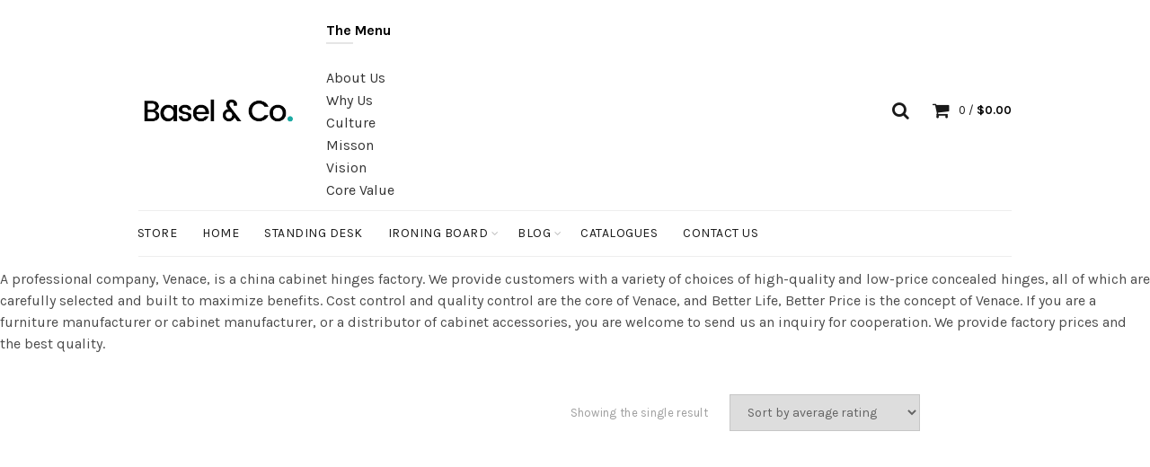

--- FILE ---
content_type: text/html; charset=UTF-8
request_url: https://www.venace.com/product-tag/china-cabinet-hinges-factory/?orderby=rating
body_size: 23992
content:
<!DOCTYPE html>
<!--[if IE 8]>
<html class="ie ie8" lang="en-US" prefix="og: http://ogp.me/ns#">
<![endif]-->
<!--[if !(IE 7) & !(IE 8)]><!-->
<html lang="en-US" prefix="og: http://ogp.me/ns#">
<!--<![endif]-->
<head><meta http-equiv="Content-Type" content="text/html; charset=utf-8">
	<meta name="p:domain_verify" content="8e486ca8f098d5f82ffdb6f6e416aadb"/>
	<meta name="viewport" content="width=device-width, initial-scale=1">
	<meta name="viewport" content="width=device-width, initial-scale=1, maximum-scale=1">
	<meta name="msvalidate.01" content="DCDFCC49F7E5A89BCAE70189BE69F018" />
	<link rel="profile" href="https://gmpg.org/xfn/11">
	<link rel="pingback" href="https://www.venace.com/xmlrpc.php">
	<meta name="robots" content="Index, Follow">
	<meta name="facebook-domain-verification" content="t7hd5mbu58ohpggxd8x2rebkoyz87y" />
	<title>china cabinet hinges factory - VENACE</title>
<meta name='robots' content='max-image-preview:large' />
<meta name="dlm-version" content="5.0.12"><meta name="uri-translation" content="on" /><link rel="alternate" hreflang="en" href="https://www.venace.com/product-tag/china-cabinet-hinges-factory/?orderby=rating" />
<link rel="alternate" hreflang="af" href="https://www.venace.com/af/product-tag/china-cabinet-hinges-factory/?orderby=rating" />
<link rel="alternate" hreflang="sq" href="https://www.venace.com/sq/product-tag/china-cabinet-hinges-factory/?orderby=rating" />
<link rel="alternate" hreflang="am" href="https://www.venace.com/am/product-tag/china-cabinet-hinges-factory/?orderby=rating" />
<link rel="alternate" hreflang="ar" href="https://www.venace.com/ar/product-tag/china-cabinet-hinges-factory/?orderby=rating" />
<link rel="alternate" hreflang="hy" href="https://www.venace.com/hy/product-tag/china-cabinet-hinges-factory/?orderby=rating" />
<link rel="alternate" hreflang="az" href="https://www.venace.com/az/product-tag/china-cabinet-hinges-factory/?orderby=rating" />
<link rel="alternate" hreflang="eu" href="https://www.venace.com/eu/product-tag/china-cabinet-hinges-factory/?orderby=rating" />
<link rel="alternate" hreflang="be" href="https://www.venace.com/be/product-tag/china-cabinet-hinges-factory/?orderby=rating" />
<link rel="alternate" hreflang="bn" href="https://www.venace.com/bn/product-tag/china-cabinet-hinges-factory/?orderby=rating" />
<link rel="alternate" hreflang="bs" href="https://www.venace.com/bs/product-tag/china-cabinet-hinges-factory/?orderby=rating" />
<link rel="alternate" hreflang="bg" href="https://www.venace.com/bg/product-tag/china-cabinet-hinges-factory/?orderby=rating" />
<link rel="alternate" hreflang="ca" href="https://www.venace.com/ca/product-tag/china-cabinet-hinges-factory/?orderby=rating" />
<link rel="alternate" hreflang="ceb" href="https://www.venace.com/ceb/product-tag/china-cabinet-hinges-factory/?orderby=rating" />
<link rel="alternate" hreflang="ny" href="https://www.venace.com/ny/product-tag/china-cabinet-hinges-factory/?orderby=rating" />
<link rel="alternate" hreflang="zh-CN" href="https://www.venace.com/zh-CN/product-tag/china-cabinet-hinges-factory/?orderby=rating" />
<link rel="alternate" hreflang="zh-TW" href="https://www.venace.com/zh-TW/product-tag/china-cabinet-hinges-factory/?orderby=rating" />
<link rel="alternate" hreflang="co" href="https://www.venace.com/co/product-tag/china-cabinet-hinges-factory/?orderby=rating" />
<link rel="alternate" hreflang="hr" href="https://www.venace.com/hr/product-tag/china-cabinet-hinges-factory/?orderby=rating" />
<link rel="alternate" hreflang="cs" href="https://www.venace.com/cs/product-tag/china-cabinet-hinges-factory/?orderby=rating" />
<link rel="alternate" hreflang="da" href="https://www.venace.com/da/product-tag/china-cabinet-hinges-factory/?orderby=rating" />
<link rel="alternate" hreflang="nl" href="https://www.venace.com/nl/product-tag/china-cabinet-hinges-factory/?orderby=rating" />
<link rel="alternate" hreflang="eo" href="https://www.venace.com/eo/product-tag/china-cabinet-hinges-factory/?orderby=rating" />
<link rel="alternate" hreflang="et" href="https://www.venace.com/et/product-tag/china-cabinet-hinges-factory/?orderby=rating" />
<link rel="alternate" hreflang="tl" href="https://www.venace.com/tl/product-tag/china-cabinet-hinges-factory/?orderby=rating" />
<link rel="alternate" hreflang="fi" href="https://www.venace.com/fi/product-tag/china-cabinet-hinges-factory/?orderby=rating" />
<link rel="alternate" hreflang="fr" href="https://www.venace.com/fr/product-tag/china-cabinet-hinges-factory/?orderby=rating" />
<link rel="alternate" hreflang="fy" href="https://www.venace.com/fy/product-tag/china-cabinet-hinges-factory/?orderby=rating" />
<link rel="alternate" hreflang="gl" href="https://www.venace.com/gl/product-tag/china-cabinet-hinges-factory/?orderby=rating" />
<link rel="alternate" hreflang="ka" href="https://www.venace.com/ka/product-tag/china-cabinet-hinges-factory/?orderby=rating" />
<link rel="alternate" hreflang="de" href="https://www.venace.com/de/product-tag/china-cabinet-hinges-factory/?orderby=rating" />
<link rel="alternate" hreflang="el" href="https://www.venace.com/el/product-tag/china-cabinet-hinges-factory/?orderby=rating" />
<link rel="alternate" hreflang="gu" href="https://www.venace.com/gu/product-tag/china-cabinet-hinges-factory/?orderby=rating" />
<link rel="alternate" hreflang="ht" href="https://www.venace.com/ht/product-tag/china-cabinet-hinges-factory/?orderby=rating" />
<link rel="alternate" hreflang="ha" href="https://www.venace.com/ha/product-tag/china-cabinet-hinges-factory/?orderby=rating" />
<link rel="alternate" hreflang="haw" href="https://www.venace.com/haw/product-tag/china-cabinet-hinges-factory/?orderby=rating" />
<link rel="alternate" hreflang="he" href="https://www.venace.com/iw/product-tag/china-cabinet-hinges-factory/?orderby=rating" />
<link rel="alternate" hreflang="hi" href="https://www.venace.com/hi/product-tag/china-cabinet-hinges-factory/?orderby=rating" />
<link rel="alternate" hreflang="hmn" href="https://www.venace.com/hmn/product-tag/china-cabinet-hinges-factory/?orderby=rating" />
<link rel="alternate" hreflang="hu" href="https://www.venace.com/hu/product-tag/china-cabinet-hinges-factory/?orderby=rating" />
<link rel="alternate" hreflang="is" href="https://www.venace.com/is/product-tag/china-cabinet-hinges-factory/?orderby=rating" />
<link rel="alternate" hreflang="ig" href="https://www.venace.com/ig/product-tag/china-cabinet-hinges-factory/?orderby=rating" />
<link rel="alternate" hreflang="id" href="https://www.venace.com/id/product-tag/china-cabinet-hinges-factory/?orderby=rating" />
<link rel="alternate" hreflang="ga" href="https://www.venace.com/ga/product-tag/china-cabinet-hinges-factory/?orderby=rating" />
<link rel="alternate" hreflang="it" href="https://www.venace.com/it/product-tag/china-cabinet-hinges-factory/?orderby=rating" />
<link rel="alternate" hreflang="ja" href="https://www.venace.com/ja/product-tag/china-cabinet-hinges-factory/?orderby=rating" />
<link rel="alternate" hreflang="jv" href="https://www.venace.com/jw/product-tag/china-cabinet-hinges-factory/?orderby=rating" />
<link rel="alternate" hreflang="kn" href="https://www.venace.com/kn/product-tag/china-cabinet-hinges-factory/?orderby=rating" />
<link rel="alternate" hreflang="kk" href="https://www.venace.com/kk/product-tag/china-cabinet-hinges-factory/?orderby=rating" />
<link rel="alternate" hreflang="km" href="https://www.venace.com/km/product-tag/china-cabinet-hinges-factory/?orderby=rating" />
<link rel="alternate" hreflang="ko" href="https://www.venace.com/ko/product-tag/china-cabinet-hinges-factory/?orderby=rating" />
<link rel="alternate" hreflang="ku" href="https://www.venace.com/ku/product-tag/china-cabinet-hinges-factory/?orderby=rating" />
<link rel="alternate" hreflang="ky" href="https://www.venace.com/ky/product-tag/china-cabinet-hinges-factory/?orderby=rating" />
<link rel="alternate" hreflang="lo" href="https://www.venace.com/lo/product-tag/china-cabinet-hinges-factory/?orderby=rating" />
<link rel="alternate" hreflang="la" href="https://www.venace.com/la/product-tag/china-cabinet-hinges-factory/?orderby=rating" />
<link rel="alternate" hreflang="lv" href="https://www.venace.com/lv/product-tag/china-cabinet-hinges-factory/?orderby=rating" />
<link rel="alternate" hreflang="lt" href="https://www.venace.com/lt/product-tag/china-cabinet-hinges-factory/?orderby=rating" />
<link rel="alternate" hreflang="lb" href="https://www.venace.com/lb/product-tag/china-cabinet-hinges-factory/?orderby=rating" />
<link rel="alternate" hreflang="mk" href="https://www.venace.com/mk/product-tag/china-cabinet-hinges-factory/?orderby=rating" />
<link rel="alternate" hreflang="mg" href="https://www.venace.com/mg/product-tag/china-cabinet-hinges-factory/?orderby=rating" />
<link rel="alternate" hreflang="ms" href="https://www.venace.com/ms/product-tag/china-cabinet-hinges-factory/?orderby=rating" />
<link rel="alternate" hreflang="ml" href="https://www.venace.com/ml/product-tag/china-cabinet-hinges-factory/?orderby=rating" />
<link rel="alternate" hreflang="mt" href="https://www.venace.com/mt/product-tag/china-cabinet-hinges-factory/?orderby=rating" />
<link rel="alternate" hreflang="mi" href="https://www.venace.com/mi/product-tag/china-cabinet-hinges-factory/?orderby=rating" />
<link rel="alternate" hreflang="mr" href="https://www.venace.com/mr/product-tag/china-cabinet-hinges-factory/?orderby=rating" />
<link rel="alternate" hreflang="mn" href="https://www.venace.com/mn/product-tag/china-cabinet-hinges-factory/?orderby=rating" />
<link rel="alternate" hreflang="my" href="https://www.venace.com/my/product-tag/china-cabinet-hinges-factory/?orderby=rating" />
<link rel="alternate" hreflang="ne" href="https://www.venace.com/ne/product-tag/china-cabinet-hinges-factory/?orderby=rating" />
<link rel="alternate" hreflang="no" href="https://www.venace.com/no/product-tag/china-cabinet-hinges-factory/?orderby=rating" />
<link rel="alternate" hreflang="ps" href="https://www.venace.com/ps/product-tag/china-cabinet-hinges-factory/?orderby=rating" />
<link rel="alternate" hreflang="fa" href="https://www.venace.com/fa/product-tag/china-cabinet-hinges-factory/?orderby=rating" />
<link rel="alternate" hreflang="pl" href="https://www.venace.com/pl/product-tag/china-cabinet-hinges-factory/?orderby=rating" />
<link rel="alternate" hreflang="pt" href="https://www.venace.com/pt/product-tag/china-cabinet-hinges-factory/?orderby=rating" />
<link rel="alternate" hreflang="pa" href="https://www.venace.com/pa/product-tag/china-cabinet-hinges-factory/?orderby=rating" />
<link rel="alternate" hreflang="ro" href="https://www.venace.com/ro/product-tag/china-cabinet-hinges-factory/?orderby=rating" />
<link rel="alternate" hreflang="ru" href="https://www.venace.com/ru/product-tag/china-cabinet-hinges-factory/?orderby=rating" />
<link rel="alternate" hreflang="sm" href="https://www.venace.com/sm/product-tag/china-cabinet-hinges-factory/?orderby=rating" />
<link rel="alternate" hreflang="gd" href="https://www.venace.com/gd/product-tag/china-cabinet-hinges-factory/?orderby=rating" />
<link rel="alternate" hreflang="sr" href="https://www.venace.com/sr/product-tag/china-cabinet-hinges-factory/?orderby=rating" />
<link rel="alternate" hreflang="st" href="https://www.venace.com/st/product-tag/china-cabinet-hinges-factory/?orderby=rating" />
<link rel="alternate" hreflang="sn" href="https://www.venace.com/sn/product-tag/china-cabinet-hinges-factory/?orderby=rating" />
<link rel="alternate" hreflang="sd" href="https://www.venace.com/sd/product-tag/china-cabinet-hinges-factory/?orderby=rating" />
<link rel="alternate" hreflang="si" href="https://www.venace.com/si/product-tag/china-cabinet-hinges-factory/?orderby=rating" />
<link rel="alternate" hreflang="sk" href="https://www.venace.com/sk/product-tag/china-cabinet-hinges-factory/?orderby=rating" />
<link rel="alternate" hreflang="sl" href="https://www.venace.com/sl/product-tag/china-cabinet-hinges-factory/?orderby=rating" />
<link rel="alternate" hreflang="so" href="https://www.venace.com/so/product-tag/china-cabinet-hinges-factory/?orderby=rating" />
<link rel="alternate" hreflang="es" href="https://www.venace.com/es/product-tag/china-cabinet-hinges-factory/?orderby=rating" />
<link rel="alternate" hreflang="su" href="https://www.venace.com/su/product-tag/china-cabinet-hinges-factory/?orderby=rating" />
<link rel="alternate" hreflang="sw" href="https://www.venace.com/sw/product-tag/china-cabinet-hinges-factory/?orderby=rating" />
<link rel="alternate" hreflang="sv" href="https://www.venace.com/sv/product-tag/china-cabinet-hinges-factory/?orderby=rating" />
<link rel="alternate" hreflang="tg" href="https://www.venace.com/tg/product-tag/china-cabinet-hinges-factory/?orderby=rating" />
<link rel="alternate" hreflang="ta" href="https://www.venace.com/ta/product-tag/china-cabinet-hinges-factory/?orderby=rating" />
<link rel="alternate" hreflang="te" href="https://www.venace.com/te/product-tag/china-cabinet-hinges-factory/?orderby=rating" />
<link rel="alternate" hreflang="th" href="https://www.venace.com/th/product-tag/china-cabinet-hinges-factory/?orderby=rating" />
<link rel="alternate" hreflang="tr" href="https://www.venace.com/tr/product-tag/china-cabinet-hinges-factory/?orderby=rating" />
<link rel="alternate" hreflang="uk" href="https://www.venace.com/uk/product-tag/china-cabinet-hinges-factory/?orderby=rating" />
<link rel="alternate" hreflang="ur" href="https://www.venace.com/ur/product-tag/china-cabinet-hinges-factory/?orderby=rating" />
<link rel="alternate" hreflang="uz" href="https://www.venace.com/uz/product-tag/china-cabinet-hinges-factory/?orderby=rating" />
<link rel="alternate" hreflang="vi" href="https://www.venace.com/vi/product-tag/china-cabinet-hinges-factory/?orderby=rating" />
<link rel="alternate" hreflang="cy" href="https://www.venace.com/cy/product-tag/china-cabinet-hinges-factory/?orderby=rating" />
<link rel="alternate" hreflang="xh" href="https://www.venace.com/xh/product-tag/china-cabinet-hinges-factory/?orderby=rating" />
<link rel="alternate" hreflang="yi" href="https://www.venace.com/yi/product-tag/china-cabinet-hinges-factory/?orderby=rating" />
<link rel="alternate" hreflang="yo" href="https://www.venace.com/yo/product-tag/china-cabinet-hinges-factory/?orderby=rating" />
<link rel="alternate" hreflang="zu" href="https://www.venace.com/zu/product-tag/china-cabinet-hinges-factory/?orderby=rating" />

<!-- This site is optimized with the Yoast SEO Premium plugin v4.0.2 - https://yoast.com/wordpress/plugins/seo/ -->
<meta name="description" content="A professional company, Venace, is a china cabinet hinges factory. We provide factory prices and the best quality."/>
<link rel="canonical" href="https://www.venace.com/product-tag/china-cabinet-hinges-factory/" />
<meta property="og:locale" content="en_US" />
<meta property="og:type" content="object" />
<meta property="og:title" content="china cabinet hinges factory - VENACE" />
<meta property="og:description" content="A professional company, Venace, is a china cabinet hinges factory. We provide factory prices and the best quality." />
<meta property="og:url" content="https://www.venace.com/product-tag/china-cabinet-hinges-factory/" />
<meta property="og:site_name" content="VENACE" />
<meta property="og:image" content="https://www.venace.com/wp-content/uploads/2021/07/venace-1.jpg" />
<meta name="twitter:card" content="summary" />
<meta name="twitter:description" content="A professional company, Venace, is a china cabinet hinges factory. We provide factory prices and the best quality." />
<meta name="twitter:title" content="china cabinet hinges factory - VENACE" />
<meta name="twitter:site" content="@VenaceHousehold" />
<meta name="twitter:image" content="https://www.venace.com/wp-content/uploads/2021/07/venace-1.jpg" />
<!-- / Yoast SEO Premium plugin. -->

<link rel='dns-prefetch' href='//fonts.googleapis.com' />
		<!-- This site uses the Google Analytics by ExactMetrics plugin v8.1.0 - Using Analytics tracking - https://www.exactmetrics.com/ -->
		<!-- Note: ExactMetrics is not currently configured on this site. The site owner needs to authenticate with Google Analytics in the ExactMetrics settings panel. -->
					<!-- No tracking code set -->
				<!-- / Google Analytics by ExactMetrics -->
				<!-- This site uses the Google Analytics by MonsterInsights plugin v8.23.1 - Using Analytics tracking - https://www.monsterinsights.com/ -->
		<!-- Note: MonsterInsights is not currently configured on this site. The site owner needs to authenticate with Google Analytics in the MonsterInsights settings panel. -->
					<!-- No tracking code set -->
				<!-- / Google Analytics by MonsterInsights -->
		<style id='classic-theme-styles-inline-css' type='text/css'>
/*! This file is auto-generated */
.wp-block-button__link{color:#fff;background-color:#32373c;border-radius:9999px;box-shadow:none;text-decoration:none;padding:calc(.667em + 2px) calc(1.333em + 2px);font-size:1.125em}.wp-block-file__button{background:#32373c;color:#fff;text-decoration:none}
</style>
<style id='global-styles-inline-css' type='text/css'>
body{--wp--preset--color--black: #000000;--wp--preset--color--cyan-bluish-gray: #abb8c3;--wp--preset--color--white: #ffffff;--wp--preset--color--pale-pink: #f78da7;--wp--preset--color--vivid-red: #cf2e2e;--wp--preset--color--luminous-vivid-orange: #ff6900;--wp--preset--color--luminous-vivid-amber: #fcb900;--wp--preset--color--light-green-cyan: #7bdcb5;--wp--preset--color--vivid-green-cyan: #00d084;--wp--preset--color--pale-cyan-blue: #8ed1fc;--wp--preset--color--vivid-cyan-blue: #0693e3;--wp--preset--color--vivid-purple: #9b51e0;--wp--preset--gradient--vivid-cyan-blue-to-vivid-purple: linear-gradient(135deg,rgba(6,147,227,1) 0%,rgb(155,81,224) 100%);--wp--preset--gradient--light-green-cyan-to-vivid-green-cyan: linear-gradient(135deg,rgb(122,220,180) 0%,rgb(0,208,130) 100%);--wp--preset--gradient--luminous-vivid-amber-to-luminous-vivid-orange: linear-gradient(135deg,rgba(252,185,0,1) 0%,rgba(255,105,0,1) 100%);--wp--preset--gradient--luminous-vivid-orange-to-vivid-red: linear-gradient(135deg,rgba(255,105,0,1) 0%,rgb(207,46,46) 100%);--wp--preset--gradient--very-light-gray-to-cyan-bluish-gray: linear-gradient(135deg,rgb(238,238,238) 0%,rgb(169,184,195) 100%);--wp--preset--gradient--cool-to-warm-spectrum: linear-gradient(135deg,rgb(74,234,220) 0%,rgb(151,120,209) 20%,rgb(207,42,186) 40%,rgb(238,44,130) 60%,rgb(251,105,98) 80%,rgb(254,248,76) 100%);--wp--preset--gradient--blush-light-purple: linear-gradient(135deg,rgb(255,206,236) 0%,rgb(152,150,240) 100%);--wp--preset--gradient--blush-bordeaux: linear-gradient(135deg,rgb(254,205,165) 0%,rgb(254,45,45) 50%,rgb(107,0,62) 100%);--wp--preset--gradient--luminous-dusk: linear-gradient(135deg,rgb(255,203,112) 0%,rgb(199,81,192) 50%,rgb(65,88,208) 100%);--wp--preset--gradient--pale-ocean: linear-gradient(135deg,rgb(255,245,203) 0%,rgb(182,227,212) 50%,rgb(51,167,181) 100%);--wp--preset--gradient--electric-grass: linear-gradient(135deg,rgb(202,248,128) 0%,rgb(113,206,126) 100%);--wp--preset--gradient--midnight: linear-gradient(135deg,rgb(2,3,129) 0%,rgb(40,116,252) 100%);--wp--preset--font-size--small: 13px;--wp--preset--font-size--medium: 20px;--wp--preset--font-size--large: 36px;--wp--preset--font-size--x-large: 42px;--wp--preset--spacing--20: 0.44rem;--wp--preset--spacing--30: 0.67rem;--wp--preset--spacing--40: 1rem;--wp--preset--spacing--50: 1.5rem;--wp--preset--spacing--60: 2.25rem;--wp--preset--spacing--70: 3.38rem;--wp--preset--spacing--80: 5.06rem;--wp--preset--shadow--natural: 6px 6px 9px rgba(0, 0, 0, 0.2);--wp--preset--shadow--deep: 12px 12px 50px rgba(0, 0, 0, 0.4);--wp--preset--shadow--sharp: 6px 6px 0px rgba(0, 0, 0, 0.2);--wp--preset--shadow--outlined: 6px 6px 0px -3px rgba(255, 255, 255, 1), 6px 6px rgba(0, 0, 0, 1);--wp--preset--shadow--crisp: 6px 6px 0px rgba(0, 0, 0, 1);}:where(.is-layout-flex){gap: 0.5em;}:where(.is-layout-grid){gap: 0.5em;}body .is-layout-flow > .alignleft{float: left;margin-inline-start: 0;margin-inline-end: 2em;}body .is-layout-flow > .alignright{float: right;margin-inline-start: 2em;margin-inline-end: 0;}body .is-layout-flow > .aligncenter{margin-left: auto !important;margin-right: auto !important;}body .is-layout-constrained > .alignleft{float: left;margin-inline-start: 0;margin-inline-end: 2em;}body .is-layout-constrained > .alignright{float: right;margin-inline-start: 2em;margin-inline-end: 0;}body .is-layout-constrained > .aligncenter{margin-left: auto !important;margin-right: auto !important;}body .is-layout-constrained > :where(:not(.alignleft):not(.alignright):not(.alignfull)){max-width: var(--wp--style--global--content-size);margin-left: auto !important;margin-right: auto !important;}body .is-layout-constrained > .alignwide{max-width: var(--wp--style--global--wide-size);}body .is-layout-flex{display: flex;}body .is-layout-flex{flex-wrap: wrap;align-items: center;}body .is-layout-flex > *{margin: 0;}body .is-layout-grid{display: grid;}body .is-layout-grid > *{margin: 0;}:where(.wp-block-columns.is-layout-flex){gap: 2em;}:where(.wp-block-columns.is-layout-grid){gap: 2em;}:where(.wp-block-post-template.is-layout-flex){gap: 1.25em;}:where(.wp-block-post-template.is-layout-grid){gap: 1.25em;}.has-black-color{color: var(--wp--preset--color--black) !important;}.has-cyan-bluish-gray-color{color: var(--wp--preset--color--cyan-bluish-gray) !important;}.has-white-color{color: var(--wp--preset--color--white) !important;}.has-pale-pink-color{color: var(--wp--preset--color--pale-pink) !important;}.has-vivid-red-color{color: var(--wp--preset--color--vivid-red) !important;}.has-luminous-vivid-orange-color{color: var(--wp--preset--color--luminous-vivid-orange) !important;}.has-luminous-vivid-amber-color{color: var(--wp--preset--color--luminous-vivid-amber) !important;}.has-light-green-cyan-color{color: var(--wp--preset--color--light-green-cyan) !important;}.has-vivid-green-cyan-color{color: var(--wp--preset--color--vivid-green-cyan) !important;}.has-pale-cyan-blue-color{color: var(--wp--preset--color--pale-cyan-blue) !important;}.has-vivid-cyan-blue-color{color: var(--wp--preset--color--vivid-cyan-blue) !important;}.has-vivid-purple-color{color: var(--wp--preset--color--vivid-purple) !important;}.has-black-background-color{background-color: var(--wp--preset--color--black) !important;}.has-cyan-bluish-gray-background-color{background-color: var(--wp--preset--color--cyan-bluish-gray) !important;}.has-white-background-color{background-color: var(--wp--preset--color--white) !important;}.has-pale-pink-background-color{background-color: var(--wp--preset--color--pale-pink) !important;}.has-vivid-red-background-color{background-color: var(--wp--preset--color--vivid-red) !important;}.has-luminous-vivid-orange-background-color{background-color: var(--wp--preset--color--luminous-vivid-orange) !important;}.has-luminous-vivid-amber-background-color{background-color: var(--wp--preset--color--luminous-vivid-amber) !important;}.has-light-green-cyan-background-color{background-color: var(--wp--preset--color--light-green-cyan) !important;}.has-vivid-green-cyan-background-color{background-color: var(--wp--preset--color--vivid-green-cyan) !important;}.has-pale-cyan-blue-background-color{background-color: var(--wp--preset--color--pale-cyan-blue) !important;}.has-vivid-cyan-blue-background-color{background-color: var(--wp--preset--color--vivid-cyan-blue) !important;}.has-vivid-purple-background-color{background-color: var(--wp--preset--color--vivid-purple) !important;}.has-black-border-color{border-color: var(--wp--preset--color--black) !important;}.has-cyan-bluish-gray-border-color{border-color: var(--wp--preset--color--cyan-bluish-gray) !important;}.has-white-border-color{border-color: var(--wp--preset--color--white) !important;}.has-pale-pink-border-color{border-color: var(--wp--preset--color--pale-pink) !important;}.has-vivid-red-border-color{border-color: var(--wp--preset--color--vivid-red) !important;}.has-luminous-vivid-orange-border-color{border-color: var(--wp--preset--color--luminous-vivid-orange) !important;}.has-luminous-vivid-amber-border-color{border-color: var(--wp--preset--color--luminous-vivid-amber) !important;}.has-light-green-cyan-border-color{border-color: var(--wp--preset--color--light-green-cyan) !important;}.has-vivid-green-cyan-border-color{border-color: var(--wp--preset--color--vivid-green-cyan) !important;}.has-pale-cyan-blue-border-color{border-color: var(--wp--preset--color--pale-cyan-blue) !important;}.has-vivid-cyan-blue-border-color{border-color: var(--wp--preset--color--vivid-cyan-blue) !important;}.has-vivid-purple-border-color{border-color: var(--wp--preset--color--vivid-purple) !important;}.has-vivid-cyan-blue-to-vivid-purple-gradient-background{background: var(--wp--preset--gradient--vivid-cyan-blue-to-vivid-purple) !important;}.has-light-green-cyan-to-vivid-green-cyan-gradient-background{background: var(--wp--preset--gradient--light-green-cyan-to-vivid-green-cyan) !important;}.has-luminous-vivid-amber-to-luminous-vivid-orange-gradient-background{background: var(--wp--preset--gradient--luminous-vivid-amber-to-luminous-vivid-orange) !important;}.has-luminous-vivid-orange-to-vivid-red-gradient-background{background: var(--wp--preset--gradient--luminous-vivid-orange-to-vivid-red) !important;}.has-very-light-gray-to-cyan-bluish-gray-gradient-background{background: var(--wp--preset--gradient--very-light-gray-to-cyan-bluish-gray) !important;}.has-cool-to-warm-spectrum-gradient-background{background: var(--wp--preset--gradient--cool-to-warm-spectrum) !important;}.has-blush-light-purple-gradient-background{background: var(--wp--preset--gradient--blush-light-purple) !important;}.has-blush-bordeaux-gradient-background{background: var(--wp--preset--gradient--blush-bordeaux) !important;}.has-luminous-dusk-gradient-background{background: var(--wp--preset--gradient--luminous-dusk) !important;}.has-pale-ocean-gradient-background{background: var(--wp--preset--gradient--pale-ocean) !important;}.has-electric-grass-gradient-background{background: var(--wp--preset--gradient--electric-grass) !important;}.has-midnight-gradient-background{background: var(--wp--preset--gradient--midnight) !important;}.has-small-font-size{font-size: var(--wp--preset--font-size--small) !important;}.has-medium-font-size{font-size: var(--wp--preset--font-size--medium) !important;}.has-large-font-size{font-size: var(--wp--preset--font-size--large) !important;}.has-x-large-font-size{font-size: var(--wp--preset--font-size--x-large) !important;}
.wp-block-navigation a:where(:not(.wp-element-button)){color: inherit;}
:where(.wp-block-post-template.is-layout-flex){gap: 1.25em;}:where(.wp-block-post-template.is-layout-grid){gap: 1.25em;}
:where(.wp-block-columns.is-layout-flex){gap: 2em;}:where(.wp-block-columns.is-layout-grid){gap: 2em;}
.wp-block-pullquote{font-size: 1.5em;line-height: 1.6;}
</style>
<link rel='stylesheet' id='contact-form-7-css' href='https://www.venace.com/wp-content/plugins/contact-form-7/includes/css/styles.css?ver=5.9.8' type='text/css' media='all' />
<style id='woocommerce-inline-inline-css' type='text/css'>
.woocommerce form .form-row .required { visibility: visible; }
</style>
<link rel='stylesheet' id='js_composer_front-css' href='https://www.venace.com/wp-content/plugins/js_composer/assets/css/js_composer.min.css?ver=5.0.1' type='text/css' media='all' />
<link rel='stylesheet' id='font-awesome-css-css' href='https://www.venace.com/wp-content/themes/basel/css/font-awesome.min.css?ver=6.3.6' type='text/css' media='all' />
<link rel='stylesheet' id='bootstrap-css' href='https://www.venace.com/wp-content/themes/basel/css/bootstrap.min.css?ver=6.3.6' type='text/css' media='all' />
<link rel='stylesheet' id='basel-style-css' href='https://www.venace.com/wp-content/themes/basel/style.css?ver=6.3.6' type='text/css' media='all' />
<link rel='stylesheet' id='basel-google-fonts-css' href='//fonts.googleapis.com/css?family=Karla%3A400%2C400italic%2C700%2C700italic%7CLora%3A400%2C400italic%2C700%2C700italic&#038;ver=1.0.0' type='text/css' media='all' />
<script type='text/javascript' src='https://www.venace.com/wp-includes/js/jquery/jquery.min.js?ver=3.7.0' id='jquery-core-js'></script>
<script type='text/javascript' src='https://www.venace.com/wp-includes/js/jquery/jquery-migrate.min.js?ver=3.4.1' id='jquery-migrate-js'></script>
<script type='text/javascript' src='https://www.venace.com/wp-content/plugins/woocommerce/assets/js/jquery-blockui/jquery.blockUI.min.js?ver=2.7.0-wc.8.5.1' id='jquery-blockui-js' data-wp-strategy='defer'></script>
<script type='text/javascript' src='https://www.venace.com/wp-content/plugins/woocommerce/assets/js/js-cookie/js.cookie.min.js?ver=2.1.4-wc.8.5.1' id='js-cookie-js' defer data-wp-strategy='defer'></script>
<script type='text/javascript' id='woocommerce-js-extra'>
/* <![CDATA[ */
var woocommerce_params = {"ajax_url":"\/wp-admin\/admin-ajax.php","wc_ajax_url":"\/?wc-ajax=%%endpoint%%"};
/* ]]> */
</script>
<script type='text/javascript' src='https://www.venace.com/wp-content/plugins/woocommerce/assets/js/frontend/woocommerce.min.js?ver=8.5.1' id='woocommerce-js' defer data-wp-strategy='defer'></script>
<script type='text/javascript' id='wc-add-to-cart-js-extra'>
/* <![CDATA[ */
var wc_add_to_cart_params = {"ajax_url":"\/wp-admin\/admin-ajax.php","wc_ajax_url":"\/?wc-ajax=%%endpoint%%","i18n_view_cart":"View cart","cart_url":"https:\/\/www.venace.com\/cart\/","is_cart":"","cart_redirect_after_add":"yes","gt_translate_keys":["i18n_view_cart",{"key":"cart_url","format":"url"}]};
/* ]]> */
</script>
<script type='text/javascript' src='https://www.venace.com/wp-content/plugins/woocommerce/assets/js/frontend/add-to-cart.min.js?ver=8.5.1' id='wc-add-to-cart-js' data-wp-strategy='defer'></script>
<script type='text/javascript' src='https://www.venace.com/wp-content/plugins/js_composer/assets/js/vendors/woocommerce-add-to-cart.js?ver=5.0.1' id='vc_woocommerce-add-to-cart-js-js'></script>
<!--[if lt IE 9]>
<script type='text/javascript' src='https://www.venace.com/wp-content/themes/basel/js/html5.js?ver=6.3.6' id='basel_html5shiv-js'></script>
<![endif]-->
<script type='text/javascript' src='https://www.venace.com/wp-content/plugins/woocommerce/assets/js/jquery-cookie/jquery.cookie.min.js?ver=1.4.1-wc.8.5.1' id='jquery-cookie-js' data-wp-strategy='defer'></script>
<link rel="https://api.w.org/" href="https://www.venace.com/wp-json/" /><link rel="alternate" type="application/json" href="https://www.venace.com/wp-json/wp/v2/product_tag/6357" />
		<!-- GA Google Analytics @ https://m0n.co/ga -->
		<script async src="https://www.googletagmanager.com/gtag/js?id=G-5YBXQQNNVE"></script>
		<script>
			window.dataLayer = window.dataLayer || [];
			function gtag(){dataLayer.push(arguments);}
			gtag('js', new Date());
			gtag('config', 'G-5YBXQQNNVE');
		</script>

	<!-- Google site verification - Google for WooCommerce -->
<meta name="google-site-verification" content="ACQN5T6wkdPnzpmmngJYmiBIZzbHzCO7fNy9kbZ69g8" />
		
		<!-- Logo CSS -->
		<style type="text/css">
            
            
            .site-logo {
                width: 20%;
            }    

            .site-logo img {
                max-width: px;
                max-height: px;
            }    

                            .right-column {
                    width: px;
                }  
            
            

            /* Header height configs */

            /* Limit logo image height for according to header height */
            .site-logo img {
                max-height: px;
            } 

            /* And for sticky header logo also */
            .act-scroll .site-logo img,
            .header-clone .site-logo img {
                max-height: px;
            }   

            /* Set sticky headers height for cloned headers based on menu links line height */
            .header-clone .main-nav .menu > li > a {
                height: px;
                line-height: px;
            } 

                            /* Header height for layouts that don't have line height for menu links */
                .wrapp-header {
                    min-height: px;
                } 
            
            
            
            /* Page headings settings for heading overlap. Calculate on the header height base */

            .basel-header-overlap .title-size-default,
            .basel-header-overlap .title-size-small,
            .basel-header-overlap .title-shop.without-title.title-size-default,
            .basel-header-overlap .title-shop.without-title.title-size-small {
                padding-top: 40px;
            }


            .basel-header-overlap .title-shop.without-title.title-size-large,
            .basel-header-overlap .title-size-large {
                padding-top: 120px;
            }

            @media (max-width: 991px) {
                /* Set header height for mobile devices */
                .main-header .wrapp-header {
                    min-height: px;
                } 

                /* Limit logo image height for mobile according to mobile header height */
                .site-logo img {
                    max-height: px;
                }   

                /* Limit logo on sticky header. Both header real and header cloned */
                .act-scroll .site-logo img,
                .header-clone .site-logo img {
                    max-height: px;
                }   

                /* Page headings settings for heading overlap. Calculate on the MOBILE header height base */
                .basel-header-overlap .title-size-default,
                .basel-header-overlap .title-size-small,
                .basel-header-overlap .title-shop.without-title.title-size-default,
                .basel-header-overlap .title-shop.without-title.title-size-small {
                    padding-top: 20px;
                }

                .basel-header-overlap .title-shop.without-title.title-size-large,
                .basel-header-overlap .title-size-large {
                    padding-top: 60px;
                }
 
             }
     
            
		</style>
        
			<noscript><style>.woocommerce-product-gallery{ opacity: 1 !important; }</style></noscript>
	<meta name="generator" content="Elementor 3.18.3; features: e_dom_optimization, additional_custom_breakpoints, block_editor_assets_optimize, e_image_loading_optimization; settings: css_print_method-external, google_font-enabled, font_display-auto">
<meta name="generator" content="Powered by Visual Composer - drag and drop page builder for WordPress."/>
<!--[if lte IE 9]><link rel="stylesheet" type="text/css" href="https://www.venace.com/wp-content/plugins/js_composer/assets/css/vc_lte_ie9.min.css" media="screen"><![endif]--><style type="text/css">.broken_link, a.broken_link {
	text-decoration: line-through;
}</style><link rel="icon" href="https://www.venace.com/wp-content/uploads/2017/01/cropped-logo002-45x45.png" sizes="32x32" />
<link rel="icon" href="https://www.venace.com/wp-content/uploads/2017/01/cropped-logo002-300x300.png" sizes="192x192" />
<link rel="apple-touch-icon" href="https://www.venace.com/wp-content/uploads/2017/01/cropped-logo002-180x180.png" />
<meta name="msapplication-TileImage" content="https://www.venace.com/wp-content/uploads/2017/01/cropped-logo002-300x300.png" />
		<style type="text/css" id="wp-custom-css">
			
section.swiper-container {
	overflow: hidden;
}
.swiper-wrapper .swiper-slide {
	float: left;
}
.vc_row {
	margin-left: 0px;
	margin-right: 0px;
}
.vc_tta-panel-body .wpb_text_column .wpb_wrapper {
	overflow-x: auto;
}
.woocommerce #respond input#submit, .woocommerce a.button, .woocommerce button.button, .woocommerce input.button {
	color: #FFF;
}
.woocommerce[class*=columns-] ul.products li.product{
    margin: 0 0 0.352em !important;
}
.home1 .vc_column_container>.vc_column-inner{
	padding-top:0!important;
}
.slider-a .vc_column-inner{
	padding:0 !important;
}
#main{
	padding-top:0;
}
.vc_custom_1489054008813 .vc_column-inner{
	padding-top:0 !important;
}
.vc_custom_1517393098201{
	padding-top:0 !important;
}
.vc_custom_1517393098201 .vc_wp_posts.wpb_content_element{
	margin-bottom: 0 !important;
}
.snap-drawer .cart-items{
	visibility: hidden;
}
.abcd .widgettitle{
	font-size:18px !important;
}
/*----responsive----*/

@media (max-width:767px){
	.footer-column.footer-column-2.col-md-2.col-sm-6, .footer-column.footer-column-3.col-md-2.col-sm-6, .footer-column.footer-column-4.col-md-2.col-sm-6, .footer-column.footer-column-5.col-md-2.col-sm-6, .footer-column.footer-column-6.col-md-4.col-sm-12{
		width: 100% !important;
		text-align: center;
	}

	.vc_icon_element.vc_icon_element-outer.vc_icon_element-align-center.vc_icon_element-have-style{
		
	}
.about_section img{
		height:200px !important;
	}
}
@media (min-width:767px) and (max-width:1024px){
	.wpb_text_column ul.menu1{
		padding-left: 23px;
	}
}
/*.sub-menu-dropdown.color-scheme-dark{
	display:none;
}*/
li.menu-item-4521 .sub-menu-dropdown.color-scheme-dark, li.menu-item-4518 .sub-menu-dropdown.color-scheme-dark, li.menu-item-4517 .sub-menu-dropdown.color-scheme-dark{
	display:none;
}
.blog .main-page-wrapper .container {
    max-width:1200px;
    padding-right: 15px;
    padding-left: 15px;
    margin-right: auto;
    margin-left: auto;
}

.blog .main-page-wrapper .row {
    display: -webkit-box;
    display: -ms-flexbox;
    display: flex;
    -ms-flex-wrap: wrap;
    flex-wrap: wrap;
    margin-right: -15px;
    margin-left: -15px;
}


.blog .main-page-wrapper .row .site-content.col-sm-9, .main-page-wrapper .row .col-sm-3 {
    padding: 0 15px;
}

body form input[type="text"],
body form input[type="email"],
body form input[type="password"],
body form input[type="number"],
body form textarea {
    border: 1px solid #ccc !important;
    padding: 5px !important;
    outline: none !important;
    background-color: white !important; /* 确保背景色正常 */
}

/* 额外覆盖特定类名的样式 */
.form-control {
    border: 1px solid #ccc !important;
    padding: 5px !important;
    outline: none !important;
}

		</style>
		<noscript><style type="text/css"> .wpb_animate_when_almost_visible { opacity: 1; }</style></noscript>
		<!-- Global site tag (gtag.js) - Google Ads: AW-978735011 - Google for WooCommerce -->
		<script async src="https://www.googletagmanager.com/gtag/js?id=AW-978735011"></script>
		<script>
			window.dataLayer = window.dataLayer || [];
			function gtag() { dataLayer.push(arguments); }
			gtag( 'consent', 'default', {
				analytics_storage: 'denied',
				ad_storage: 'denied',
				ad_user_data: 'denied',
				ad_personalization: 'denied',
				region: ['AT', 'BE', 'BG', 'HR', 'CY', 'CZ', 'DK', 'EE', 'FI', 'FR', 'DE', 'GR', 'HU', 'IS', 'IE', 'IT', 'LV', 'LI', 'LT', 'LU', 'MT', 'NL', 'NO', 'PL', 'PT', 'RO', 'SK', 'SI', 'ES', 'SE', 'GB', 'CH'],
				wait_for_update: 500,
			} );
			gtag('js', new Date());
			gtag('set', 'developer_id.dOGY3NW', true);
			gtag("config", "AW-978735011", { "groups": "GLA", "send_page_view": false });		</script>

			<link rel="canonical" href="https://www.venace.com/" />
	<link rel="alternate" href="https://www.venace.com/" hreflang="en-US" />
	<!--<link rel="alternate" href="https://www.venace.com/zh-CN/" hreflang="zh-CN" />	-->
	<link rel="alternate" href="https://www.venace.com/ar/" hreflang="ar-sa" />
	<link rel="alternate" href="https://www.venace.com/fr" hreflang="fr-fr" />	
	<link rel="alternate" href="https://www.venace.com/de" hreflang="de-de" />	
	<link rel="alternate" href="https://www.venace.com/it" hreflang="it-it" />	
	<link rel="alternate" href="https://www.venace.com/ja" hreflang="ja-jp" />
	<link rel="alternate" href="https://www.venace.com/ko" hreflang="ko-kr" />
	<link rel="alternate" href="https://www.venace.com/ru" hreflang="ru-ru" />
	<link rel="alternate" href="https://www.venace.com/es" hreflang="es-la" />
	<link rel="preload" href="https://www.venace.com/wp-content/plugins/js_composer/assets/lib/bower/flexslider/fonts/flexslider-icon.woff" as="font" crossorigin="anonymous">
	<script>
window.addEventListener('load', function(event){
    if(window.location.href.includes('/thank-you/')){
          gtag('event', 'conversion', {'send_to': 'AW-978735011/As3pCJ_ftMoBEKOf2dID'});
        }

    document.addEventListener( 'wpcf7mailsent', function( event ) {
if(event.detail.contactFormId == 6) {       
    gtag('event', 'conversion', {'send_to': 'AW-978735011/As3pCJ_ftMoBEKOf2dID'});
}
});
});
</script>
	<!-- Global site tag (gtag.js) - Google Ads: 978735011 -->
	<script async src="https://www.googletagmanager.com/gtag/js?id=AW-978735011"></script>
	<script>
	  window.dataLayer = window.dataLayer || [];
	  function gtag(){dataLayer.push(arguments);}
	  gtag('js', new Date());

	  gtag('config', 'AW-978735011');
	</script>
<!-- Event snippet for 填写并提交产品询盘按钮 conversion page
In your html page, add the snippet and call gtag_report_conversion when someone clicks on the chosen link or button. -->
<script>
function gtag_report_conversion(url) {
  var callback = function () {
    if (typeof(url) != 'undefined') {
      window.location = url;
    }
  };
  gtag('event', 'conversion', {
      'send_to': 'AW-978735011/qRI3CKb6pIcDEKOf2dID',
      'event_callback': callback
  });
  return false;
}
</script>
<meta name="google-site-verification" content="ACQN5T6wkdPnzpmmngJYmiBIZzbHzCO7fNy9kbZ69g8" />
<script type='application/ld+json'>
{
  "@context": "http://www.schema.org",
  "@type": "Organization",
  "name": "VENACE HOUSEHOLD INC.",
  "url": "https://www.venace.com/",
  "logo": "https://www.venace.com/wp-content/uploads/2019/09/17831logo-1-edit.png"
}
</script>
<script type='application/ld+json'>
{
  "@context": "http://www.schema.org",
  "@type": "LocalBusiness",
  "name": "VENACE HOUSEHOLD INC.",
  "url": "https://www.venace.com/",
  "logo": "https://www.venace.com/wp-content/uploads/2019/09/17831logo-1-edit.png",
  "Image": "https://www.venace.com/wp-content/uploads/2019/08/11305209722_1915890897-360x360.jpg",  
  "PriceRange": "$",
  "telephone": "+86-20-82303742",
  "description": "Venace is headquartered in Guangzhou High-tech Industrial Development Zone, as a professional smart home manufacturer, we have been committed to providing customers all over the world with cost-effective high quality products. Our have loyal customers cover more than 100 countries and regions around the world, we have the European Division, North America Division, the Middle East and Africa Division, and Greater China Division.",
  "address": {
    "@type": "PostalAddress",
    "streetAddress": "No. 286 Kexue Ave., Hi-Tech  Industry  Development  Zone",
    "addressLocality": "Guangzhou",
    "addressRegion": "Guangdong",
    "email": "sales@venace.com",
    "addressCountry": "China"
  },
  "contactPoint": {
    "@type": "ContactPoint",
    "telephone": "+86-20-82303742",
    "contactType": "Customer Support"
  }
}
</script>
<script>
window.addEventListener("load", function(event) {
var elements = document.querySelectorAll('[href^="mailto:"]');
for (var i = 0; i < elements.length; i++) {
     elements[i].addEventListener("click", function(event) {
         ga('send', 'event', {
                    eventCategory: 'mail',
                    eventAction: 'click',
                });
     });
};
});
</script>
<!-- Facebook Pixel Code -->
<script>
!function(f,b,e,v,n,t,s)
{if(f.fbq)return;n=f.fbq=function(){n.callMethod?
n.callMethod.apply(n,arguments):n.queue.push(arguments)};
if(!f._fbq)f._fbq=n;n.push=n;n.loaded=!0;n.version='2.0';
n.queue=[];t=b.createElement(e);t.async=!0;
t.src=v;s=b.getElementsByTagName(e)[0];
s.parentNode.insertBefore(t,s)}(window, document,'script',
'https://connect.facebook.net/en_US/fbevents.js');
fbq('init', '531118168267725');
fbq('track', 'PageView');
</script>
<noscript><img height="1" width="1" style="display:none"
src="https://www.facebook.com/tr?id=531118168267725&ev=PageView&noscript=1"
/></noscript>
<!-- End Facebook Pixel Code -->
	
	<!--Googla tag (gtag.js)>-->
	<script async src="https://www.googletagmanager.com/gtag/js?id=G-5YBXQQNNVE"></script>
	<script>
	window.dataLayer = window.dataLayer||[];
	function gatg(){dataLayer.push(arguments);}
	gtag('js',new Date());
		
	gtag('config','G-5YBXQQNNVE');
	</script>
	
	<!--Google ads conversion track -->
	<script>
window.addEventListener('load',function(){
document.querySelectorAll('[type="submit"]').forEach(function(e){
e.addEventListener('click',function(){
var email = document.querySelector('[name="your-email"]').value;
var name = document.querySelector('[name="your-whatsapp"]').value;
var mailformat = /^\w+([\.-]?\w+)@\w+([\.-]?\w+)(\.\w{2,3})+$/;

if(email!="" && email.match(mailformat) && name!=""){

gtag('event', 'conversion', {
'send_to': 'AW-978735011/qRI3CKb6pIcDEKOf2dID'
});

gtag('event', 'conversion', {'send_to': 'AW-978735011/NL4PCN6dpM4BEKOf2dID'});
}
})
})
})
</script>

<script>
window.addEventListener("load", function(event) {
document.querySelectorAll('[href*="tel"]').forEach(function(e){
e.addEventListener('click',function(){
gtag('event', 'conversion', {'send_to': 'AW-978735011/AW5WCJbJhM4BEKOf2dID'});
});
});
});
</script>
</head>

<body class="archive tax-product_tag term-china-cabinet-hinges-factory term-6357 theme-basel woocommerce woocommerce-page woocommerce-no-js wrapper- global-cart-design-1 global-search-full-screen global-header-base no-sticky-footer basel-light catalog-mode-off categories-accordion-off global-wishlist-disable basel-top-bar-off basel-ajax-shop-off basel-ajax-search-off disable-sticky-header wpb-js-composer js-comp-ver-5.0.1 vc_responsive elementor-default elementor-kit-7853">


					<div class="mobile-nav">
				<form role="search" method="get" id="searchform" class="searchform" action="https://www.venace.com/">
	<div>
		<label class="screen-reader-text" for="s"></label>
		<input type="text" placeholder="Search" value="" name="s" id="s" />
		<input type="hidden" name="post_type" id="post_type" value="">
		<button type="submit" id="searchsubmit">Search</button>
	</div>
</form><div class="menu-mobile-menu-container"><ul id="menu-mobile-menu" class="site-mobile-menu"><li id="menu-item-28334" class="menu-item menu-item-type-custom menu-item-object-custom menu-item-28334 menu-item-design-default item-event-hover"><a href="https://vvenace.com">Store</a></li>
<li id="menu-item-28336" class="menu-item menu-item-type-taxonomy menu-item-object-product_cat menu-item-28336 menu-item-design-default item-event-hover"><a href="https://www.venace.com/product-category/height-adjustable-desk/">Height Adjustable Desk</a>
<div class="sub-menu-dropdown color-scheme-dark">

<div class="container">
Height Adjustable Desk &#038; Table
</div>

</div>
</li>
<li id="menu-item-14262" class="menu-item menu-item-type-post_type menu-item-object-page menu-item-has-children menu-item-14262 menu-item-design-default item-event-hover"><a href="https://www.venace.com/ironing-board/">Ironing Board</a>
<div class="sub-menu-dropdown color-scheme-dark">

<div class="container">

<ul class="sub-menu color-scheme-dark">
	<li id="menu-item-7982" class="menu-item menu-item-type-post_type menu-item-object-product menu-item-7982 menu-item-design-default item-event-hover"><a href="https://www.venace.com/product/wall-mounted-ironing-board/">Wall Mounted Ironing Board</a></li>
	<li id="menu-item-7984" class="menu-item menu-item-type-post_type menu-item-object-product menu-item-7984 menu-item-design-default item-event-hover"><a href="https://www.venace.com/product/wall-mounted-fold-down-ironing-board/">Wall Mounted Fold Down Ironing Board</a></li>
	<li id="menu-item-7983" class="menu-item menu-item-type-post_type menu-item-object-product menu-item-7983 menu-item-design-default item-event-hover"><a href="https://www.venace.com/product/folding-pull-out-ironing-board/">Folding Pull Out Ironing Board</a></li>
	<li id="menu-item-12113" class="menu-item menu-item-type-post_type menu-item-object-product menu-item-12113 menu-item-design-default item-event-hover"><a href="https://www.venace.com/product/ironing-board-holder/">Ironing Board Holder</a></li>
</ul>
</div>
</div>
</li>
<li id="menu-item-28338" class="menu-item menu-item-type-custom menu-item-object-custom menu-item-has-children menu-item-28338 menu-item-design-default item-event-hover"><a>Blog</a>
<div class="sub-menu-dropdown color-scheme-dark">

<div class="container">

<ul class="sub-menu color-scheme-dark">
	<li id="menu-item-28340" class="menu-item menu-item-type-custom menu-item-object-custom menu-item-28340 menu-item-design-default item-event-hover"><a href="https://www.venace.com/category/standing-desk/">Standing Desk</a></li>
	<li id="menu-item-28342" class="menu-item menu-item-type-custom menu-item-object-custom menu-item-28342 menu-item-design-default item-event-hover"><a href="https://www.venace.com/category/ironing-board/">Ironing Board</a></li>
	<li id="menu-item-28339" class="menu-item menu-item-type-taxonomy menu-item-object-category menu-item-28339 menu-item-design-default item-event-hover"><a href="https://www.venace.com/category/news-center/">Blog Center</a></li>
</ul>
</div>
</div>
</li>
<li id="menu-item-21023" class="menu-item menu-item-type-custom menu-item-object-custom menu-item-21023 menu-item-design-default item-event-hover"><a href="https://www.venace.com/catalogues/">Catalogues</a></li>
<li id="menu-item-23829" class="menu-item menu-item-type-post_type menu-item-object-page menu-item-23829 menu-item-design-default item-event-hover"><a href="https://www.venace.com/about-us/">About us</a></li>
<li id="menu-item-23830" class="menu-item menu-item-type-post_type menu-item-object-page menu-item-23830 menu-item-design-default item-event-hover"><a href="https://www.venace.com/contact-us/">Contact Us</a></li>
<li id="menu-item-14654" class="menu-item menu-item-type-custom menu-item-object-custom menu-item-has-children menu-item-14654 menu-item-design-default item-event-hover"><a href="#">Select Language</a>
<div class="sub-menu-dropdown color-scheme-dark">

<div class="container">

<ul class="sub-menu color-scheme-dark">
	<li id="menu-item-14655" class="menu-item menu-item-type-custom menu-item-object-custom menu-item-14655 menu-item-design-default item-event-hover"><a href="https://www.venace.com/ar/">العربية</a></li>
	<li id="menu-item-14656" class="menu-item menu-item-type-custom menu-item-object-custom menu-item-14656 menu-item-design-default item-event-hover"><a href="https://www.venace.com/zh-CN/">简体中文</a></li>
	<li id="menu-item-14658" class="menu-item menu-item-type-custom menu-item-object-custom menu-item-home menu-item-14658 menu-item-design-default item-event-hover"><a href="https://www.venace.com/">English</a></li>
	<li id="menu-item-14657" class="menu-item menu-item-type-custom menu-item-object-custom menu-item-14657 menu-item-design-default item-event-hover"><a href="https://www.venace.com/fr/">Français</a></li>
	<li id="menu-item-14659" class="menu-item menu-item-type-custom menu-item-object-custom menu-item-14659 menu-item-design-default item-event-hover"><a href="https://www.venace.com/de/">Deutsch</a></li>
	<li id="menu-item-14660" class="menu-item menu-item-type-custom menu-item-object-custom menu-item-14660 menu-item-design-default item-event-hover"><a href="https://www.venace.com/it/">Italiano</a></li>
	<li id="menu-item-14661" class="menu-item menu-item-type-custom menu-item-object-custom menu-item-14661 menu-item-design-default item-event-hover"><a href="https://www.venace.com/ja/">日本語</a></li>
	<li id="menu-item-14662" class="menu-item menu-item-type-custom menu-item-object-custom menu-item-14662 menu-item-design-default item-event-hover"><a href="https://www.venace.com/ko/">한국어</a></li>
	<li id="menu-item-14663" class="menu-item menu-item-type-custom menu-item-object-custom menu-item-14663 menu-item-design-default item-event-hover"><a href="https://www.venace.com/pt/">Português</a></li>
	<li id="menu-item-14664" class="menu-item menu-item-type-custom menu-item-object-custom menu-item-14664 menu-item-design-default item-event-hover"><a href="https://www.venace.com/ru/">Русский</a></li>
	<li id="menu-item-14665" class="menu-item menu-item-type-custom menu-item-object-custom menu-item-14665 menu-item-design-default item-event-hover"><a href="https://www.venace.com/es/">Español</a></li>
</ul>
</div>
</div>
</li>
</ul></div>					</div><!--END MOBILE-NAV-->
						<div class="cart-widget-side">
					<div class="widget-heading">
						<h3 class="widget-title">Shopping cart</h3>
						<a href="#" class="widget-close">close</a>
					</div>
					<div class="widget woocommerce widget_shopping_cart"><div class="widget_shopping_cart_content"></div></div>
				</div>
			<div class="website-wrapper">
	
	
	<!-- HEADER -->
	<header class="main-header header-has-no-bg header-base icons-design- color-scheme-dark">

		<div class="container">
<div class="wrapp-header">
			<div class="site-logo">
				<a href="https://www.venace.com/" rel="home">
					<img src="https://www.venace.com/wp-content/themes/basel/images/logo.png" alt="VENACE" />				</a>
			</div>
					<div class="widgetarea-head">
				<div id="text-8" class="header-widget widget_text"><h5 class="widget-title">The Menu</h5>			<div class="textwidget"><ul class="foot_menu_left">
<li><a href=" http://52.52.196.101/about/">About Us</a></li>
<li><a href="http://52.52.196.101/why-us/">Why Us</a></li>
<li><a href=" http://52.52.196.101/culture/">Culture</a></li>
<li><a href=" http://52.52.196.101/misson/">Misson</a></li>
<li><a href=" http://52.52.196.101/vision/">Vision</a></li>
<li><a href=" http://52.52.196.101/core-value/">Core Value</a></li>
</ul></div>
		</div>			</div>
		<div class="right-column">
			<div class="search-button basel-search-full-screen">
				<a href="#">
					<i class="fa fa-search"></i>
				</a>
				<div class="basel-search-wrapper">
					<div class="basel-search-inner">
						<span class="basel-close-search">close</span>
									<form role="search" method="get" id="searchform" class="searchform " action="https://www.venace.com/" >
				<div>
					<label class="screen-reader-text" for="s"></label>
					<input type="text" placeholder="Search for products" value="" name="s" id="s" />
					<input type="hidden" name="post_type" id="post_type" value="">
										<button type="submit" id="searchsubmit">Search</button>
				</div>
			</form>
			<div class="search-results-wrapper"><div class="basel-search-results"></div></div>
							</div>
				</div>
			</div>
					<div class="shopping-cart basel-cart-design-1 basel-cart-icon cart-widget-opener">
				<a href="https://www.venace.com/cart/">
					<span>Cart (<span>o</span>)</span>
					<span class="basel-cart-totals">
									<span class="basel-cart-number">0</span>
								<span class="subtotal-divider">/</span> 
									<span class="basel-cart-subtotal"><span class="woocommerce-Price-amount amount"><bdi><span class="woocommerce-Price-currencySymbol">&#36;</span>0.00</bdi></span></span>
							</span>
				</a>
							</div>
					<div class="mobile-nav-icon">
				<span class="basel-burger"></span>
			</div><!--END MOBILE-NAV-ICON-->
		</div>
</div>
</div>
<div class="navigation-wrap">
<div class="container">
			<div class="main-nav site-navigation basel-navigation menu-" role="navigation">
				<div class="menu-new_venace-container"><ul id="menu-new_venace" class="menu"><li id="menu-item-27774" class="menu-item menu-item-type-custom menu-item-object-custom menu-item-27774 menu-item-design-default item-event-hover"><a href="https://vvenace.com/">Store</a></li>
<li id="menu-item-27178" class="menu-item menu-item-type-custom menu-item-object-custom menu-item-home menu-item-27178 menu-item-design-default item-event-hover"><a href="https://www.venace.com/">Home</a></li>
<li id="menu-item-27179" class="menu-item menu-item-type-custom menu-item-object-custom menu-item-27179 menu-item-design-default item-event-hover"><a href="https://www.venace.com/height-adjustable-desk/">Standing Desk</a></li>
<li id="menu-item-14251" class="menu-item menu-item-type-post_type menu-item-object-page menu-item-has-children menu-item-14251 menu-item-design-default item-event-hover"><a href="https://www.venace.com/ironing-board/">Ironing Board</a>
<div class="sub-menu-dropdown color-scheme-dark">

<div class="container">

<ul class="sub-menu color-scheme-dark">
	<li id="menu-item-6734" class="menu-item menu-item-type-custom menu-item-object-custom menu-item-6734 menu-item-design-default item-event-hover"><a href="https://www.venace.com/product/wall-mounted-folding-ironing-board-366729/">Wall Mounted Ironing Board</a></li>
	<li id="menu-item-6736" class="menu-item menu-item-type-custom menu-item-object-custom menu-item-6736 menu-item-design-default item-event-hover"><a href="https://www.venace.com/product/fold-down-ironing-board/">Wall Mounted Fold Down Ironing Board</a></li>
	<li id="menu-item-6735" class="menu-item menu-item-type-custom menu-item-object-custom menu-item-6735 menu-item-design-default item-event-hover"><a href="https://www.venace.com/product/pull-out-ironing-board/">Folding Pull Out Ironing Board</a></li>
	<li id="menu-item-24545" class="menu-item menu-item-type-custom menu-item-object-custom menu-item-24545 menu-item-design-default item-event-hover"><a href="https://www.venace.com/product/built-in-ironing-board-v/">Built In Ironing Board</a></li>
</ul>
</div>
</div>
</li>
<li id="menu-item-5594" class="menu-item menu-item-type-custom menu-item-object-custom menu-item-has-children menu-item-5594 menu-item-design-default item-event-hover"><a>Blog</a>
<div class="sub-menu-dropdown color-scheme-dark">

<div class="container">

<ul class="sub-menu color-scheme-dark">
	<li id="menu-item-27506" class="menu-item menu-item-type-taxonomy menu-item-object-category menu-item-27506 menu-item-design-default item-event-hover"><a href="https://www.venace.com/category/standing-desk/">Standing Desk</a></li>
	<li id="menu-item-24374" class="menu-item menu-item-type-taxonomy menu-item-object-category menu-item-24374 menu-item-design-default item-event-hover"><a href="https://www.venace.com/category/ironing-board/">Ironing Board</a></li>
	<li id="menu-item-24346" class="menu-item menu-item-type-taxonomy menu-item-object-category menu-item-24346 menu-item-design-default item-event-hover"><a href="https://www.venace.com/category/news-center/">Blog Center</a></li>
</ul>
</div>
</div>
</li>
<li id="menu-item-5595" class="menu-item menu-item-type-custom menu-item-object-custom menu-item-5595 menu-item-design-default item-event-hover"><a href="https://www.venace.com/catalogues/">Catalogues</a></li>
<li id="menu-item-23825" class="menu-item menu-item-type-post_type menu-item-object-page menu-item-23825 menu-item-design-default item-event-hover"><a href="https://www.venace.com/contact-us/">Contact Us</a></li>
</ul></div>			</div><!--END MAIN-NAV-->
		</div>
</div>

	</header><!--END MAIN HEADER-->

	<div class="clear"></div>
	
						<div class="main-page-wrapper">
		
		
		<!-- MAIN CONTENT AREA -->
				<div class="container">
			<div class="row" >
		
<!--屏幕底部广告图-->
<!--	 <div class="floating-banner" id="banner">
    <span class="close-btn" onclick="toggleBanner()">×</span>
    <a href="https://store.venace.com/">
        <img src="https://www.venace.com/wp-content/uploads/2024/10/hovering-picture-.jpg" alt="Store">
    </a>
    </div>
	<div class="mini-banner" id="miniBanner" onclick="toggleBanner()">Store</div>

    <script>
        function toggleBanner() {
            var banner = document.getElementById('banner');
            var miniBanner = document.getElementById('miniBanner');

            if (banner.style.display === 'none') {
                banner.style.display = 'block';
                miniBanner.style.display = 'none';
            } else {
                banner.style.display = 'none';
                miniBanner.style.display = 'flex';
            }
        }
		// Initial display settings
        document.addEventListener("DOMContentLoaded", function() {
            var banner = document.getElementById('banner');
            var miniBanner = document.getElementById('miniBanner');
            banner.style.display = 'block';
            miniBanner.style.display = 'flex';
        });
    </script>
    <style>
        body {
            margin: 0;
            padding: 0;
            font-family: Arial, sans-serif;
        }

        .floating-banner {
            position: fixed;
            bottom: 0;
            left: 0;
            width: 100%;
            height: 120px; /* 调整高度 */
            background-color: rgba(0, 0, 0, 0.8);
            color: white;
            text-align: center;
            padding: 1px 0;
            box-shadow: 0 -2px 5px rgba(0, 0, 0, 0.2);
            z-index: 1000;
				 display: none;
        }

        .floating-banner img {
            width: 100%;
            height: 100%;
            object-fit: contain; /* 图片拉伸填充 */
        }

        .close-btn {
            position: absolute;
            top: 3px;
            right: 18px;
            cursor: pointer;
            font-size: 30px;
            color: white;
        }

        .mini-banner {
            position: fixed;
            bottom: 10px;
            left: 10px;
            width: 50px;
            height: 50px;
            background-color: #73cac7;
            border-radius: 50%;
            color: white;
            display: none;
            justify-content: center;
            align-items: center;
            z-index: 1001;
            cursor: pointer;
				 animation: pulse 2s infinite; /* 呼吸特效 */
				 font-size: 24px;
            line-height: 1; /* 修复文本错位 */
        }
			@keyframes pulse {
            0% {
                transform: scale(1);
            }
            50% {
                transform: scale(1.1);
            }
            100% {
                transform: scale(1);
            }
        }
    </style>

-->
	<div class="site-content col-sm-12" role="main">
				<div class="term-description"><p>A professional company, Venace, is a china cabinet hinges factory. We provide customers with a variety of choices of high-quality and low-price concealed hinges, all of which are carefully selected and built to maximize benefits. Cost control and quality control are the core of Venace, and Better Life, Better Price is the concept of Venace. If you are a furniture manufacturer or cabinet manufacturer, or a distributor of cabinet accessories, you are welcome to send us an inquiry for cooperation. We provide factory prices and the best quality.</p>
</div>			
		<div class="shop-loop-head" style="padding: 45px 20%  0px 0px;">
			

			<div class="woocommerce-notices-wrapper"></div><p class="woocommerce-result-count">
	Showing the single result</p>
<form class="woocommerce-ordering " method="get">
			<select name="orderby" class="orderby">
							<option value="menu_order" >Default sorting</option>
							<option value="popularity" >Sort by popularity</option>
							<option value="rating"  selected='selected'>Sort by average rating</option>
							<option value="date" >Sort by latest</option>
							<option value="price" >Sort by price: low to high</option>
							<option value="price-desc" >Sort by price: high to low</option>
					</select>
			</form>
		</div>
		
		
		<div class="basel-products-loader"></div>

				
			

<div class="products elements-grid  row grid-columns-4" data-min_price="" data-max_price="">
				
				
					<div class="product-grid-item product basel-hover-alt  col-xs-6 col-sm-4 col-md-3 post-16872 type-product status-publish has-post-thumbnail product_cat-furniture-hardware product_tag-adjustable-hinges-factory product_tag-adjustable-hinges-manufacturer product_tag-adjustable-hinges-supplier product_tag-adjusting-cabinet-hinges-factory product_tag-adjusting-cabinet-hinges-manufacturer product_tag-adjusting-cabinet-hinges-supplier product_tag-aircraft-hinge-inc product_tag-buy-adjustable-hinges-in-bulk product_tag-buy-adjusting-cabinet-hinges-in-bulk product_tag-buy-full-overlay-hinge-in-bulk product_tag-buy-inset-cabinet-door-hinges-in-bulk product_tag-buy-inset-cabinet-hinges-in-bulk product_tag-buy-inset-door-hinges-in-bulk product_tag-buy-inset-hinges-in-bulk product_tag-cabinet-door-hinges-factory product_tag-cabinet-hinges-factory product_tag-china-cabinet-door-hinges-factory product_tag-china-cabinet-hinges-factory product_tag-concealed-hinge-factory product_tag-european-hinges-factory product_tag-full-overlay-hinge-factory product_tag-full-overlay-hinge-manufacturer product_tag-full-overlay-hinge-supplier product_tag-furniture-hinges-china-factory product_tag-hidden-hinges-factory product_tag-inset-cabinet-door-hinges-factory product_tag-inset-cabinet-door-hinges-manufacturer product_tag-inset-cabinet-door-hinges-supplier product_tag-inset-cabinet-hinges-factory product_tag-inset-cabinet-hinges-manufacturer product_tag-inset-cabinet-hinges-supplier product_tag-inset-door-hinges-factory product_tag-inset-door-hinges-manufacturer product_tag-inset-door-hinges-supplier product_tag-inset-hinges-factory product_tag-inset-hinges-manufacturer product_tag-inset-hinges-supplier product_tag-invisible-hinges-factory product_tag-wholesale-adjustable-hinges product_tag-wholesale-adjusting-cabinet-hinges product_tag-wholesale-full-overlay-hinge product_tag-wholesale-inset-cabinet-door-hinges product_tag-wholesale-inset-cabinet-hinges product_tag-wholesale-inset-door-hinges product_tag-wholesale-inset-hinges first instock shipping-taxable product-type-simple">

	<div class="product-element-top">
	<a href="https://www.venace.com/product/soft-close-butterfly-plate-concealed-hinge/">
		
	</a>
		<div class="basel-buttons">
							</div>
</div>
<label style="text-align:center;"><a style="font-size: 1px;" href="https://www.venace.com/product/soft-close-butterfly-plate-concealed-hinge/">74g Soft Close 4 Holes Butterfly Plate Concealed Hinge</a></label>
<div class="wrap-price">
	<div class="wrapp-swap">
		<div class="swap-elements">
			<div class="star-rating" role="img" aria-label="Rated 5.00 out of 5"><span style="width:100%">Rated <strong class="rating">5.00</strong> out of 5</span></div>
			<div class="btn-add">
				<a href="https://www.venace.com/product/soft-close-butterfly-plate-concealed-hinge/" data-quantity="1" data-product_id="16872"  data-product_sku="" class="button product_type_simple ajax_add_to_cart" >Read more</a>			</div>
		</div>
	</div>
	</div>


</div>

				
			</div>
			
					</div>
	
					</div> <!-- end row -->
			</div> <!-- end container -->
					</div><!-- .main-page-wrapper --> 
		
	
	<!-- FOOTER -->
	<footer class="footer-container color-scheme-">
		
			<div class="container main-footer">
		<aside class="footer-sidebar widget-area row" role="complementary">
									<div class="footer-column footer-column-1 col-md-12 col-sm-12">
							<div id="media_image-2" class="footer-widget widget_media_image"><a href="https://www.venace.com"><img width="78" height="40" src="https://www.venace.com/wp-content/uploads/2019/09/17831logo-1-edit-300x154.png" class="image wp-image-4402  attachment-78x40 size-78x40" alt="Venace" decoding="async" style="max-width: 100%; height: auto;" srcset="https://www.venace.com/wp-content/uploads/2019/09/17831logo-1-edit-300x154.png 300w, https://www.venace.com/wp-content/uploads/2019/09/17831logo-1-edit-700x359.png 700w, https://www.venace.com/wp-content/uploads/2019/09/17831logo-1-edit-768x394.png 768w, https://www.venace.com/wp-content/uploads/2019/09/17831logo-1-edit.png 800w" sizes="(max-width: 78px) 100vw, 78px" /></a></div>						</div>
													<div class="clearfix visible-lg-block"></div>
																	<div class="footer-column footer-column-2 col-md-2 col-sm-6">
							<div id="text-21" class="footer-widget widget_text"><h5 class="widget-title">Venace</h5>			<div class="textwidget"><p style="font-size: 14px;"><a href="https://www.venace.com/about-us">About Us</a></p>
<p style="font-size: 14px;"><a href="https://www.venace.com/customer-satisfaction/">Customer First</a></p>
<p style="font-size: 14px;"><a href="https://www.venace.com/quality/">High Quality</a></p>
<p style="font-size: 14px;"><a href="https://www.venace.com/cost-and-price/">Better Price</a></p>
</div>
		</div>						</div>
																	<div class="footer-column footer-column-3 col-md-2 col-sm-6">
							<div id="text-29" class="footer-widget widget_text"><h5 class="widget-title">Product</h5>			<div class="textwidget"><p style="font-size: 14px;"><a href="https://www.venace.com/height-adjustable-desk/">Standing Desk</a></p>
<p style="font-size: 14px;"><a href="https://www.venace.com/ironing-board/">Ironing Board</a></p>
<p>&nbsp;</p>
</div>
		</div>						</div>
													<div class="clearfix visible-sm-block"></div>
																	<div class="footer-column footer-column-4 col-md-2 col-sm-6">
							<div id="text-31" class="footer-widget widget_text"><h5 class="widget-title">Follow Us</h5>			<div class="textwidget"></div>
		</div><div id="block-29" class="footer-widget widget_block">
<div class="wp-block-group is-horizontal is-layout-flex wp-container-7 wp-block-group-is-layout-flex">
<div class="wp-block-group is-content-justification-center is-nowrap is-layout-flex wp-container-6 wp-block-group-is-layout-flex">
<div class="wp-block-group is-nowrap is-layout-flex wp-container-5 wp-block-group-is-layout-flex">
<div class="wp-block-group is-nowrap is-layout-flex wp-container-3 wp-block-group-is-layout-flex">
<ul class="wp-block-social-links has-normal-icon-size is-style-logos-only is-content-justification-center is-layout-flex wp-container-1 wp-block-social-links-is-layout-flex"><li class="wp-social-link wp-social-link-twitter  wp-block-social-link"><a href="https://twitter.com/VenaceHousehold" class="wp-block-social-link-anchor"><svg width="24" height="24" viewBox="0 0 24 24" version="1.1" xmlns="http://www.w3.org/2000/svg" aria-hidden="true" focusable="false"><path d="M22.23,5.924c-0.736,0.326-1.527,0.547-2.357,0.646c0.847-0.508,1.498-1.312,1.804-2.27 c-0.793,0.47-1.671,0.812-2.606,0.996C18.324,4.498,17.257,4,16.077,4c-2.266,0-4.103,1.837-4.103,4.103 c0,0.322,0.036,0.635,0.106,0.935C8.67,8.867,5.647,7.234,3.623,4.751C3.27,5.357,3.067,6.062,3.067,6.814 c0,1.424,0.724,2.679,1.825,3.415c-0.673-0.021-1.305-0.206-1.859-0.513c0,0.017,0,0.034,0,0.052c0,1.988,1.414,3.647,3.292,4.023 c-0.344,0.094-0.707,0.144-1.081,0.144c-0.264,0-0.521-0.026-0.772-0.074c0.522,1.63,2.038,2.816,3.833,2.85 c-1.404,1.1-3.174,1.756-5.096,1.756c-0.331,0-0.658-0.019-0.979-0.057c1.816,1.164,3.973,1.843,6.29,1.843 c7.547,0,11.675-6.252,11.675-11.675c0-0.178-0.004-0.355-0.012-0.531C20.985,7.47,21.68,6.747,22.23,5.924z"></path></svg><span class="wp-block-social-link-label screen-reader-text">Twitter</span></a></li></ul>



<ul class="wp-block-social-links is-style-logos-only is-content-justification-left is-layout-flex wp-container-2 wp-block-social-links-is-layout-flex"><li class="wp-social-link wp-social-link-facebook  wp-block-social-link"><a href="https://www.facebook.com/venaceinc/" class="wp-block-social-link-anchor"><svg width="24" height="24" viewBox="0 0 24 24" version="1.1" xmlns="http://www.w3.org/2000/svg" aria-hidden="true" focusable="false"><path d="M12 2C6.5 2 2 6.5 2 12c0 5 3.7 9.1 8.4 9.9v-7H7.9V12h2.5V9.8c0-2.5 1.5-3.9 3.8-3.9 1.1 0 2.2.2 2.2.2v2.5h-1.3c-1.2 0-1.6.8-1.6 1.6V12h2.8l-.4 2.9h-2.3v7C18.3 21.1 22 17 22 12c0-5.5-4.5-10-10-10z"></path></svg><span class="wp-block-social-link-label screen-reader-text">Facebook</span></a></li></ul>
</div>



<ul class="wp-block-social-links is-style-logos-only is-layout-flex wp-block-social-links-is-layout-flex"><li class="wp-social-link wp-social-link-linkedin  wp-block-social-link"><a href="https://www.linkedin.com/company/venace" class="wp-block-social-link-anchor"><svg width="24" height="24" viewBox="0 0 24 24" version="1.1" xmlns="http://www.w3.org/2000/svg" aria-hidden="true" focusable="false"><path d="M19.7,3H4.3C3.582,3,3,3.582,3,4.3v15.4C3,20.418,3.582,21,4.3,21h15.4c0.718,0,1.3-0.582,1.3-1.3V4.3 C21,3.582,20.418,3,19.7,3z M8.339,18.338H5.667v-8.59h2.672V18.338z M7.004,8.574c-0.857,0-1.549-0.694-1.549-1.548 c0-0.855,0.691-1.548,1.549-1.548c0.854,0,1.547,0.694,1.547,1.548C8.551,7.881,7.858,8.574,7.004,8.574z M18.339,18.338h-2.669 v-4.177c0-0.996-0.017-2.278-1.387-2.278c-1.389,0-1.601,1.086-1.601,2.206v4.249h-2.667v-8.59h2.559v1.174h0.037 c0.356-0.675,1.227-1.387,2.526-1.387c2.703,0,3.203,1.779,3.203,4.092V18.338z"></path></svg><span class="wp-block-social-link-label screen-reader-text">LinkedIn</span></a></li></ul>
</div>
</div>
</div>
</div><div id="block-37" class="footer-widget widget_block">
<div class="wp-block-group is-nowrap is-layout-flex wp-container-12 wp-block-group-is-layout-flex">
<div class="wp-block-group is-nowrap is-layout-flex wp-container-10 wp-block-group-is-layout-flex">
<ul class="wp-block-social-links has-normal-icon-size is-style-logos-only is-content-justification-center is-layout-flex wp-container-8 wp-block-social-links-is-layout-flex"><li class="wp-social-link wp-social-link-youtube  wp-block-social-link"><a href="https://www.youtube.com/@Venace-Inc/featured" class="wp-block-social-link-anchor"><svg width="24" height="24" viewBox="0 0 24 24" version="1.1" xmlns="http://www.w3.org/2000/svg" aria-hidden="true" focusable="false"><path d="M21.8,8.001c0,0-0.195-1.378-0.795-1.985c-0.76-0.797-1.613-0.801-2.004-0.847c-2.799-0.202-6.997-0.202-6.997-0.202 h-0.009c0,0-4.198,0-6.997,0.202C4.608,5.216,3.756,5.22,2.995,6.016C2.395,6.623,2.2,8.001,2.2,8.001S2,9.62,2,11.238v1.517 c0,1.618,0.2,3.237,0.2,3.237s0.195,1.378,0.795,1.985c0.761,0.797,1.76,0.771,2.205,0.855c1.6,0.153,6.8,0.201,6.8,0.201 s4.203-0.006,7.001-0.209c0.391-0.047,1.243-0.051,2.004-0.847c0.6-0.607,0.795-1.985,0.795-1.985s0.2-1.618,0.2-3.237v-1.517 C22,9.62,21.8,8.001,21.8,8.001z M9.935,14.594l-0.001-5.62l5.404,2.82L9.935,14.594z"></path></svg><span class="wp-block-social-link-label screen-reader-text">YouTube</span></a></li></ul>



<ul class="wp-block-social-links is-style-logos-only is-content-justification-left is-layout-flex wp-container-9 wp-block-social-links-is-layout-flex"><li class="wp-social-link wp-social-link-instagram  wp-block-social-link"><a href="https://www.instagram.com/" class="wp-block-social-link-anchor"><svg width="24" height="24" viewBox="0 0 24 24" version="1.1" xmlns="http://www.w3.org/2000/svg" aria-hidden="true" focusable="false"><path d="M12,4.622c2.403,0,2.688,0.009,3.637,0.052c0.877,0.04,1.354,0.187,1.671,0.31c0.42,0.163,0.72,0.358,1.035,0.673 c0.315,0.315,0.51,0.615,0.673,1.035c0.123,0.317,0.27,0.794,0.31,1.671c0.043,0.949,0.052,1.234,0.052,3.637 s-0.009,2.688-0.052,3.637c-0.04,0.877-0.187,1.354-0.31,1.671c-0.163,0.42-0.358,0.72-0.673,1.035 c-0.315,0.315-0.615,0.51-1.035,0.673c-0.317,0.123-0.794,0.27-1.671,0.31c-0.949,0.043-1.233,0.052-3.637,0.052 s-2.688-0.009-3.637-0.052c-0.877-0.04-1.354-0.187-1.671-0.31c-0.42-0.163-0.72-0.358-1.035-0.673 c-0.315-0.315-0.51-0.615-0.673-1.035c-0.123-0.317-0.27-0.794-0.31-1.671C4.631,14.688,4.622,14.403,4.622,12 s0.009-2.688,0.052-3.637c0.04-0.877,0.187-1.354,0.31-1.671c0.163-0.42,0.358-0.72,0.673-1.035 c0.315-0.315,0.615-0.51,1.035-0.673c0.317-0.123,0.794-0.27,1.671-0.31C9.312,4.631,9.597,4.622,12,4.622 M12,3 C9.556,3,9.249,3.01,8.289,3.054C7.331,3.098,6.677,3.25,6.105,3.472C5.513,3.702,5.011,4.01,4.511,4.511 c-0.5,0.5-0.808,1.002-1.038,1.594C3.25,6.677,3.098,7.331,3.054,8.289C3.01,9.249,3,9.556,3,12c0,2.444,0.01,2.751,0.054,3.711 c0.044,0.958,0.196,1.612,0.418,2.185c0.23,0.592,0.538,1.094,1.038,1.594c0.5,0.5,1.002,0.808,1.594,1.038 c0.572,0.222,1.227,0.375,2.185,0.418C9.249,20.99,9.556,21,12,21s2.751-0.01,3.711-0.054c0.958-0.044,1.612-0.196,2.185-0.418 c0.592-0.23,1.094-0.538,1.594-1.038c0.5-0.5,0.808-1.002,1.038-1.594c0.222-0.572,0.375-1.227,0.418-2.185 C20.99,14.751,21,14.444,21,12s-0.01-2.751-0.054-3.711c-0.044-0.958-0.196-1.612-0.418-2.185c-0.23-0.592-0.538-1.094-1.038-1.594 c-0.5-0.5-1.002-0.808-1.594-1.038c-0.572-0.222-1.227-0.375-2.185-0.418C14.751,3.01,14.444,3,12,3L12,3z M12,7.378 c-2.552,0-4.622,2.069-4.622,4.622S9.448,16.622,12,16.622s4.622-2.069,4.622-4.622S14.552,7.378,12,7.378z M12,15 c-1.657,0-3-1.343-3-3s1.343-3,3-3s3,1.343,3,3S13.657,15,12,15z M16.804,6.116c-0.596,0-1.08,0.484-1.08,1.08 s0.484,1.08,1.08,1.08c0.596,0,1.08-0.484,1.08-1.08S17.401,6.116,16.804,6.116z"></path></svg><span class="wp-block-social-link-label screen-reader-text">Instagram</span></a></li></ul>
</div>



<ul class="wp-block-social-links is-style-logos-only is-layout-flex wp-block-social-links-is-layout-flex"><li class="wp-social-link wp-social-link-pinterest  wp-block-social-link"><a href="https://www.pinterest.com/venace/" class="wp-block-social-link-anchor"><svg width="24" height="24" viewBox="0 0 24 24" version="1.1" xmlns="http://www.w3.org/2000/svg" aria-hidden="true" focusable="false"><path d="M12.289,2C6.617,2,3.606,5.648,3.606,9.622c0,1.846,1.025,4.146,2.666,4.878c0.25,0.111,0.381,0.063,0.439-0.169 c0.044-0.175,0.267-1.029,0.365-1.428c0.032-0.128,0.017-0.237-0.091-0.362C6.445,11.911,6.01,10.75,6.01,9.668 c0-2.777,2.194-5.464,5.933-5.464c3.23,0,5.49,2.108,5.49,5.122c0,3.407-1.794,5.768-4.13,5.768c-1.291,0-2.257-1.021-1.948-2.277 c0.372-1.495,1.089-3.112,1.089-4.191c0-0.967-0.542-1.775-1.663-1.775c-1.319,0-2.379,1.309-2.379,3.059 c0,1.115,0.394,1.869,0.394,1.869s-1.302,5.279-1.54,6.261c-0.405,1.666,0.053,4.368,0.094,4.604 c0.021,0.126,0.167,0.169,0.25,0.063c0.129-0.165,1.699-2.419,2.142-4.051c0.158-0.59,0.817-2.995,0.817-2.995 c0.43,0.784,1.681,1.446,3.013,1.446c3.963,0,6.822-3.494,6.822-7.833C20.394,5.112,16.849,2,12.289,2"></path></svg><span class="wp-block-social-link-label screen-reader-text">Pinterest</span></a></li></ul>
</div>
</div>						</div>
																	<div class="footer-column footer-column-5 col-md-2 col-sm-6">
							<div id="text-26" class="footer-widget widget_text"><h5 class="widget-title">Contact Us</h5>			<div class="textwidget"><p style="font-size: 14px;">Guangzhou Venace  Intelligent Technology Inc.<br />
Add:Room No.408&amp;410 ,Building G1, No.31 Ke Feng Road, Huang Pu District, Guangzhou,Guang Dong  China   510663<br />
Tel: +86-020-82303742<br />
Fax: +86-020-82302487<br />
Mail: sales@venace.com</p>
</div>
		</div>						</div>
																	<div class="footer-column footer-column-6 col-md-4 col-sm-12">
													</div>
													</aside><!-- .footer-sidebar -->
	</div>
	
		
		<div class="copyrights-wrapper copyrights-">
			<div class="container">
				<div class="min-footer">
					<div class="col-left">
													<p>&copy; 2026 <a href="https://www.venace.com/">VENACE</a>. All rights reserved</p>
											</div>
									</div>
			</div>
		</div>
	</footer>
	<div class="basel-close-side"></div>
</div> <!-- end wrapper -->
			<a href="#" class="scrollToTop basel-tooltip">Scroll To Top</a>
		<script type="text/javascript">

document.addEventListener( 'wpcf7mailsent', function( event ) {
       location = 'https://www.venace.com//thank-you/';
}, false );
</script>
<script type="application/ld+json">{"@context":"https:\/\/schema.org\/","@type":"BreadcrumbList","itemListElement":[{"@type":"ListItem","position":1,"item":{"name":"Home","@id":"https:\/\/www.venace.com"}},{"@type":"ListItem","position":2,"item":{"name":"Products tagged &amp;ldquo;china cabinet hinges factory&amp;rdquo;","@id":"https:\/\/www.venace.com\/product-tag\/china-cabinet-hinges-factory\/"}}]}</script>	<script type='text/javascript'>
		(function () {
			var c = document.body.className;
			c = c.replace(/woocommerce-no-js/, 'woocommerce-js');
			document.body.className = c;
		})();
	</script>
	<link rel='stylesheet' id='wc-blocks-style-css' href='https://www.venace.com/wp-content/plugins/woocommerce/assets/client/blocks/wc-blocks.css?ver=11.8.0-dev' type='text/css' media='all' />
<style id='core-block-supports-inline-css' type='text/css'>
.wp-container-6.wp-container-6{flex-wrap:nowrap;justify-content:center;}.wp-container-7.wp-container-7{align-items:center;}.wp-container-1.wp-container-1,.wp-container-8.wp-container-8{justify-content:center;}.wp-container-2.wp-container-2,.wp-container-9.wp-container-9{justify-content:flex-start;}.wp-container-3.wp-container-3,.wp-container-5.wp-container-5,.wp-container-10.wp-container-10,.wp-container-12.wp-container-12{flex-wrap:nowrap;}
</style>
<script type='text/javascript' src='https://www.venace.com/wp-includes/js/dist/vendor/wp-polyfill-inert.min.js?ver=3.1.2' id='wp-polyfill-inert-js'></script>
<script type='text/javascript' src='https://www.venace.com/wp-includes/js/dist/vendor/regenerator-runtime.min.js?ver=0.13.11' id='regenerator-runtime-js'></script>
<script type='text/javascript' src='https://www.venace.com/wp-includes/js/dist/vendor/wp-polyfill.min.js?ver=3.15.0' id='wp-polyfill-js'></script>
<script type='text/javascript' src='https://www.venace.com/wp-includes/js/dist/hooks.min.js?ver=c6aec9a8d4e5a5d543a1' id='wp-hooks-js'></script>
<script type='text/javascript' src='https://www.venace.com/wp-includes/js/dist/i18n.min.js?ver=7701b0c3857f914212ef' id='wp-i18n-js'></script>
<script id="wp-i18n-js-after" type="text/javascript">
wp.i18n.setLocaleData( { 'text direction\u0004ltr': [ 'ltr' ] } );
</script>
<script type='text/javascript' src='https://www.venace.com/wp-content/plugins/contact-form-7/includes/swv/js/index.js?ver=5.9.8' id='swv-js'></script>
<script type='text/javascript' id='contact-form-7-js-extra'>
/* <![CDATA[ */
var wpcf7 = {"api":{"root":"https:\/\/www.venace.com\/wp-json\/","namespace":"contact-form-7\/v1"},"cached":"1"};
/* ]]> */
</script>
<script type='text/javascript' src='https://www.venace.com/wp-content/plugins/contact-form-7/includes/js/index.js?ver=5.9.8' id='contact-form-7-js'></script>
<script type='text/javascript' src='https://www.venace.com/wp-content/plugins/woocommerce/assets/js/sourcebuster/sourcebuster.min.js?ver=8.5.1' id='sourcebuster-js-js'></script>
<script type='text/javascript' id='wc-order-attribution-js-extra'>
/* <![CDATA[ */
var wc_order_attribution = {"params":{"lifetime":1.0e-5,"session":30,"ajaxurl":"https:\/\/www.venace.com\/wp-admin\/admin-ajax.php","prefix":"wc_order_attribution_","allowTracking":"yes"}};
/* ]]> */
</script>
<script type='text/javascript' src='https://www.venace.com/wp-content/plugins/woocommerce/assets/js/frontend/order-attribution.min.js?ver=8.5.1' id='wc-order-attribution-js'></script>
<script type='text/javascript' src='https://www.venace.com/wp-includes/js/dist/vendor/react.min.js?ver=18.2.0' id='react-js'></script>
<script type='text/javascript' src='https://www.venace.com/wp-includes/js/dist/deprecated.min.js?ver=73ad3591e7bc95f4777a' id='wp-deprecated-js'></script>
<script type='text/javascript' src='https://www.venace.com/wp-includes/js/dist/dom.min.js?ver=845eabf47b55af03adfa' id='wp-dom-js'></script>
<script type='text/javascript' src='https://www.venace.com/wp-includes/js/dist/vendor/react-dom.min.js?ver=18.2.0' id='react-dom-js'></script>
<script type='text/javascript' src='https://www.venace.com/wp-includes/js/dist/escape-html.min.js?ver=03e27a7b6ae14f7afaa6' id='wp-escape-html-js'></script>
<script type='text/javascript' src='https://www.venace.com/wp-includes/js/dist/element.min.js?ver=ed1c7604880e8b574b40' id='wp-element-js'></script>
<script type='text/javascript' src='https://www.venace.com/wp-includes/js/dist/is-shallow-equal.min.js?ver=20c2b06ecf04afb14fee' id='wp-is-shallow-equal-js'></script>
<script type='text/javascript' src='https://www.venace.com/wp-includes/js/dist/keycodes.min.js?ver=3460bd0fac9859d6886c' id='wp-keycodes-js'></script>
<script type='text/javascript' src='https://www.venace.com/wp-includes/js/dist/priority-queue.min.js?ver=422e19e9d48b269c5219' id='wp-priority-queue-js'></script>
<script type='text/javascript' src='https://www.venace.com/wp-includes/js/dist/compose.min.js?ver=9424edf50a26435105c0' id='wp-compose-js'></script>
<script type='text/javascript' src='https://www.venace.com/wp-includes/js/dist/private-apis.min.js?ver=c7aedd57ea3c9b334e7d' id='wp-private-apis-js'></script>
<script type='text/javascript' src='https://www.venace.com/wp-includes/js/dist/redux-routine.min.js?ver=e59a2c0a2214767f9a9d' id='wp-redux-routine-js'></script>
<script type='text/javascript' src='https://www.venace.com/wp-includes/js/dist/data.min.js?ver=c7551cbaae1d9b86af82' id='wp-data-js'></script>
<script id="wp-data-js-after" type="text/javascript">
( function() {
	var userId = 0;
	var storageKey = "WP_DATA_USER_" + userId;
	wp.data
		.use( wp.data.plugins.persistence, { storageKey: storageKey } );
} )();
</script>
<script type='text/javascript' src='https://www.venace.com/wp-includes/js/dist/vendor/lodash.min.js?ver=4.17.19' id='lodash-js'></script>
<script id="lodash-js-after" type="text/javascript">
window.lodash = _.noConflict();
</script>
<script type='text/javascript' src='https://www.venace.com/wp-content/plugins/woocommerce/assets/client/blocks/wc-blocks-registry.js?ver=1c879273bd5c193cad0a' id='wc-blocks-registry-js'></script>
<script type='text/javascript' src='https://www.venace.com/wp-includes/js/dist/url.min.js?ver=8814d23f2d64864d280d' id='wp-url-js'></script>
<script type='text/javascript' src='https://www.venace.com/wp-includes/js/dist/api-fetch.min.js?ver=0fa4dabf8bf2c7adf21a' id='wp-api-fetch-js'></script>
<script id="wp-api-fetch-js-after" type="text/javascript">
wp.apiFetch.use( wp.apiFetch.createRootURLMiddleware( "https://www.venace.com/wp-json/" ) );
wp.apiFetch.nonceMiddleware = wp.apiFetch.createNonceMiddleware( "617638954e" );
wp.apiFetch.use( wp.apiFetch.nonceMiddleware );
wp.apiFetch.use( wp.apiFetch.mediaUploadMiddleware );
wp.apiFetch.nonceEndpoint = "https://www.venace.com/wp-admin/admin-ajax.php?action=rest-nonce";
</script>
<script id="wc-settings-js-before" type="text/javascript">
var wcSettings = wcSettings || JSON.parse( decodeURIComponent( '%7B%22shippingCostRequiresAddress%22%3Afalse%2C%22hasFilterableProducts%22%3Atrue%2C%22isRenderingPhpTemplate%22%3Atrue%2C%22adminUrl%22%3A%22https%3A%5C%2F%5C%2Fwww.venace.com%5C%2Fwp-admin%5C%2F%22%2C%22countries%22%3A%7B%22AF%22%3A%22Afghanistan%22%2C%22AX%22%3A%22%5Cu00c5land%20Islands%22%2C%22AL%22%3A%22Albania%22%2C%22DZ%22%3A%22Algeria%22%2C%22AS%22%3A%22American%20Samoa%22%2C%22AD%22%3A%22Andorra%22%2C%22AO%22%3A%22Angola%22%2C%22AI%22%3A%22Anguilla%22%2C%22AQ%22%3A%22Antarctica%22%2C%22AG%22%3A%22Antigua%20and%20Barbuda%22%2C%22AR%22%3A%22Argentina%22%2C%22AM%22%3A%22Armenia%22%2C%22AW%22%3A%22Aruba%22%2C%22AU%22%3A%22Australia%22%2C%22AT%22%3A%22Austria%22%2C%22AZ%22%3A%22Azerbaijan%22%2C%22BS%22%3A%22Bahamas%22%2C%22BH%22%3A%22Bahrain%22%2C%22BD%22%3A%22Bangladesh%22%2C%22BB%22%3A%22Barbados%22%2C%22BY%22%3A%22Belarus%22%2C%22PW%22%3A%22Belau%22%2C%22BE%22%3A%22Belgium%22%2C%22BZ%22%3A%22Belize%22%2C%22BJ%22%3A%22Benin%22%2C%22BM%22%3A%22Bermuda%22%2C%22BT%22%3A%22Bhutan%22%2C%22BO%22%3A%22Bolivia%22%2C%22BQ%22%3A%22Bonaire%2C%20Saint%20Eustatius%20and%20Saba%22%2C%22BA%22%3A%22Bosnia%20and%20Herzegovina%22%2C%22BW%22%3A%22Botswana%22%2C%22BV%22%3A%22Bouvet%20Island%22%2C%22BR%22%3A%22Brazil%22%2C%22IO%22%3A%22British%20Indian%20Ocean%20Territory%22%2C%22BN%22%3A%22Brunei%22%2C%22BG%22%3A%22Bulgaria%22%2C%22BF%22%3A%22Burkina%20Faso%22%2C%22BI%22%3A%22Burundi%22%2C%22KH%22%3A%22Cambodia%22%2C%22CM%22%3A%22Cameroon%22%2C%22CA%22%3A%22Canada%22%2C%22CV%22%3A%22Cape%20Verde%22%2C%22KY%22%3A%22Cayman%20Islands%22%2C%22CF%22%3A%22Central%20African%20Republic%22%2C%22TD%22%3A%22Chad%22%2C%22CL%22%3A%22Chile%22%2C%22CN%22%3A%22China%22%2C%22CX%22%3A%22Christmas%20Island%22%2C%22CC%22%3A%22Cocos%20%28Keeling%29%20Islands%22%2C%22CO%22%3A%22Colombia%22%2C%22KM%22%3A%22Comoros%22%2C%22CG%22%3A%22Congo%20%28Brazzaville%29%22%2C%22CD%22%3A%22Congo%20%28Kinshasa%29%22%2C%22CK%22%3A%22Cook%20Islands%22%2C%22CR%22%3A%22Costa%20Rica%22%2C%22HR%22%3A%22Croatia%22%2C%22CU%22%3A%22Cuba%22%2C%22CW%22%3A%22Cura%26ccedil%3Bao%22%2C%22CY%22%3A%22Cyprus%22%2C%22CZ%22%3A%22Czech%20Republic%22%2C%22DK%22%3A%22Denmark%22%2C%22DJ%22%3A%22Djibouti%22%2C%22DM%22%3A%22Dominica%22%2C%22DO%22%3A%22Dominican%20Republic%22%2C%22EC%22%3A%22Ecuador%22%2C%22EG%22%3A%22Egypt%22%2C%22SV%22%3A%22El%20Salvador%22%2C%22GQ%22%3A%22Equatorial%20Guinea%22%2C%22ER%22%3A%22Eritrea%22%2C%22EE%22%3A%22Estonia%22%2C%22SZ%22%3A%22Eswatini%22%2C%22ET%22%3A%22Ethiopia%22%2C%22FK%22%3A%22Falkland%20Islands%22%2C%22FO%22%3A%22Faroe%20Islands%22%2C%22FJ%22%3A%22Fiji%22%2C%22FI%22%3A%22Finland%22%2C%22FR%22%3A%22France%22%2C%22GF%22%3A%22French%20Guiana%22%2C%22PF%22%3A%22French%20Polynesia%22%2C%22TF%22%3A%22French%20Southern%20Territories%22%2C%22GA%22%3A%22Gabon%22%2C%22GM%22%3A%22Gambia%22%2C%22GE%22%3A%22Georgia%22%2C%22DE%22%3A%22Germany%22%2C%22GH%22%3A%22Ghana%22%2C%22GI%22%3A%22Gibraltar%22%2C%22GR%22%3A%22Greece%22%2C%22GL%22%3A%22Greenland%22%2C%22GD%22%3A%22Grenada%22%2C%22GP%22%3A%22Guadeloupe%22%2C%22GU%22%3A%22Guam%22%2C%22GT%22%3A%22Guatemala%22%2C%22GG%22%3A%22Guernsey%22%2C%22GN%22%3A%22Guinea%22%2C%22GW%22%3A%22Guinea-Bissau%22%2C%22GY%22%3A%22Guyana%22%2C%22HT%22%3A%22Haiti%22%2C%22HM%22%3A%22Heard%20Island%20and%20McDonald%20Islands%22%2C%22HN%22%3A%22Honduras%22%2C%22HK%22%3A%22Hong%20Kong%22%2C%22HU%22%3A%22Hungary%22%2C%22IS%22%3A%22Iceland%22%2C%22IN%22%3A%22India%22%2C%22ID%22%3A%22Indonesia%22%2C%22IR%22%3A%22Iran%22%2C%22IQ%22%3A%22Iraq%22%2C%22IE%22%3A%22Ireland%22%2C%22IM%22%3A%22Isle%20of%20Man%22%2C%22IL%22%3A%22Israel%22%2C%22IT%22%3A%22Italy%22%2C%22CI%22%3A%22Ivory%20Coast%22%2C%22JM%22%3A%22Jamaica%22%2C%22JP%22%3A%22Japan%22%2C%22JE%22%3A%22Jersey%22%2C%22JO%22%3A%22Jordan%22%2C%22KZ%22%3A%22Kazakhstan%22%2C%22KE%22%3A%22Kenya%22%2C%22KI%22%3A%22Kiribati%22%2C%22KW%22%3A%22Kuwait%22%2C%22KG%22%3A%22Kyrgyzstan%22%2C%22LA%22%3A%22Laos%22%2C%22LV%22%3A%22Latvia%22%2C%22LB%22%3A%22Lebanon%22%2C%22LS%22%3A%22Lesotho%22%2C%22LR%22%3A%22Liberia%22%2C%22LY%22%3A%22Libya%22%2C%22LI%22%3A%22Liechtenstein%22%2C%22LT%22%3A%22Lithuania%22%2C%22LU%22%3A%22Luxembourg%22%2C%22MO%22%3A%22Macao%22%2C%22MG%22%3A%22Madagascar%22%2C%22MW%22%3A%22Malawi%22%2C%22MY%22%3A%22Malaysia%22%2C%22MV%22%3A%22Maldives%22%2C%22ML%22%3A%22Mali%22%2C%22MT%22%3A%22Malta%22%2C%22MH%22%3A%22Marshall%20Islands%22%2C%22MQ%22%3A%22Martinique%22%2C%22MR%22%3A%22Mauritania%22%2C%22MU%22%3A%22Mauritius%22%2C%22YT%22%3A%22Mayotte%22%2C%22MX%22%3A%22Mexico%22%2C%22FM%22%3A%22Micronesia%22%2C%22MD%22%3A%22Moldova%22%2C%22MC%22%3A%22Monaco%22%2C%22MN%22%3A%22Mongolia%22%2C%22ME%22%3A%22Montenegro%22%2C%22MS%22%3A%22Montserrat%22%2C%22MA%22%3A%22Morocco%22%2C%22MZ%22%3A%22Mozambique%22%2C%22MM%22%3A%22Myanmar%22%2C%22NA%22%3A%22Namibia%22%2C%22NR%22%3A%22Nauru%22%2C%22NP%22%3A%22Nepal%22%2C%22NL%22%3A%22Netherlands%22%2C%22NC%22%3A%22New%20Caledonia%22%2C%22NZ%22%3A%22New%20Zealand%22%2C%22NI%22%3A%22Nicaragua%22%2C%22NE%22%3A%22Niger%22%2C%22NG%22%3A%22Nigeria%22%2C%22NU%22%3A%22Niue%22%2C%22NF%22%3A%22Norfolk%20Island%22%2C%22KP%22%3A%22North%20Korea%22%2C%22MK%22%3A%22North%20Macedonia%22%2C%22MP%22%3A%22Northern%20Mariana%20Islands%22%2C%22NO%22%3A%22Norway%22%2C%22OM%22%3A%22Oman%22%2C%22PK%22%3A%22Pakistan%22%2C%22PS%22%3A%22Palestinian%20Territory%22%2C%22PA%22%3A%22Panama%22%2C%22PG%22%3A%22Papua%20New%20Guinea%22%2C%22PY%22%3A%22Paraguay%22%2C%22PE%22%3A%22Peru%22%2C%22PH%22%3A%22Philippines%22%2C%22PN%22%3A%22Pitcairn%22%2C%22PL%22%3A%22Poland%22%2C%22PT%22%3A%22Portugal%22%2C%22PR%22%3A%22Puerto%20Rico%22%2C%22QA%22%3A%22Qatar%22%2C%22RE%22%3A%22Reunion%22%2C%22RO%22%3A%22Romania%22%2C%22RU%22%3A%22Russia%22%2C%22RW%22%3A%22Rwanda%22%2C%22ST%22%3A%22S%26atilde%3Bo%20Tom%26eacute%3B%20and%20Pr%26iacute%3Bncipe%22%2C%22BL%22%3A%22Saint%20Barth%26eacute%3Blemy%22%2C%22SH%22%3A%22Saint%20Helena%22%2C%22KN%22%3A%22Saint%20Kitts%20and%20Nevis%22%2C%22LC%22%3A%22Saint%20Lucia%22%2C%22SX%22%3A%22Saint%20Martin%20%28Dutch%20part%29%22%2C%22MF%22%3A%22Saint%20Martin%20%28French%20part%29%22%2C%22PM%22%3A%22Saint%20Pierre%20and%20Miquelon%22%2C%22VC%22%3A%22Saint%20Vincent%20and%20the%20Grenadines%22%2C%22WS%22%3A%22Samoa%22%2C%22SM%22%3A%22San%20Marino%22%2C%22SA%22%3A%22Saudi%20Arabia%22%2C%22SN%22%3A%22Senegal%22%2C%22RS%22%3A%22Serbia%22%2C%22SC%22%3A%22Seychelles%22%2C%22SL%22%3A%22Sierra%20Leone%22%2C%22SG%22%3A%22Singapore%22%2C%22SK%22%3A%22Slovakia%22%2C%22SI%22%3A%22Slovenia%22%2C%22SB%22%3A%22Solomon%20Islands%22%2C%22SO%22%3A%22Somalia%22%2C%22ZA%22%3A%22South%20Africa%22%2C%22GS%22%3A%22South%20Georgia%5C%2FSandwich%20Islands%22%2C%22KR%22%3A%22South%20Korea%22%2C%22SS%22%3A%22South%20Sudan%22%2C%22ES%22%3A%22Spain%22%2C%22LK%22%3A%22Sri%20Lanka%22%2C%22SD%22%3A%22Sudan%22%2C%22SR%22%3A%22Suriname%22%2C%22SJ%22%3A%22Svalbard%20and%20Jan%20Mayen%22%2C%22SE%22%3A%22Sweden%22%2C%22CH%22%3A%22Switzerland%22%2C%22SY%22%3A%22Syria%22%2C%22TW%22%3A%22Taiwan%22%2C%22TJ%22%3A%22Tajikistan%22%2C%22TZ%22%3A%22Tanzania%22%2C%22TH%22%3A%22Thailand%22%2C%22TL%22%3A%22Timor-Leste%22%2C%22TG%22%3A%22Togo%22%2C%22TK%22%3A%22Tokelau%22%2C%22TO%22%3A%22Tonga%22%2C%22TT%22%3A%22Trinidad%20and%20Tobago%22%2C%22TN%22%3A%22Tunisia%22%2C%22TR%22%3A%22Turkey%22%2C%22TM%22%3A%22Turkmenistan%22%2C%22TC%22%3A%22Turks%20and%20Caicos%20Islands%22%2C%22TV%22%3A%22Tuvalu%22%2C%22UG%22%3A%22Uganda%22%2C%22UA%22%3A%22Ukraine%22%2C%22AE%22%3A%22United%20Arab%20Emirates%22%2C%22GB%22%3A%22United%20Kingdom%20%28UK%29%22%2C%22US%22%3A%22United%20States%20%28US%29%22%2C%22UM%22%3A%22United%20States%20%28US%29%20Minor%20Outlying%20Islands%22%2C%22UY%22%3A%22Uruguay%22%2C%22UZ%22%3A%22Uzbekistan%22%2C%22VU%22%3A%22Vanuatu%22%2C%22VA%22%3A%22Vatican%22%2C%22VE%22%3A%22Venezuela%22%2C%22VN%22%3A%22Vietnam%22%2C%22VG%22%3A%22Virgin%20Islands%20%28British%29%22%2C%22VI%22%3A%22Virgin%20Islands%20%28US%29%22%2C%22WF%22%3A%22Wallis%20and%20Futuna%22%2C%22EH%22%3A%22Western%20Sahara%22%2C%22YE%22%3A%22Yemen%22%2C%22ZM%22%3A%22Zambia%22%2C%22ZW%22%3A%22Zimbabwe%22%7D%2C%22currency%22%3A%7B%22code%22%3A%22USD%22%2C%22precision%22%3A2%2C%22symbol%22%3A%22%24%22%2C%22symbolPosition%22%3A%22left%22%2C%22decimalSeparator%22%3A%22.%22%2C%22thousandSeparator%22%3A%22%2C%22%2C%22priceFormat%22%3A%22%251%24s%252%24s%22%7D%2C%22currentUserId%22%3A0%2C%22currentUserIsAdmin%22%3Afalse%2C%22dateFormat%22%3A%22F%20j%2C%20Y%22%2C%22homeUrl%22%3A%22https%3A%5C%2F%5C%2Fwww.venace.com%5C%2F%22%2C%22locale%22%3A%7B%22siteLocale%22%3A%22en_US%22%2C%22userLocale%22%3A%22en_US%22%2C%22weekdaysShort%22%3A%5B%22Sun%22%2C%22Mon%22%2C%22Tue%22%2C%22Wed%22%2C%22Thu%22%2C%22Fri%22%2C%22Sat%22%5D%7D%2C%22dashboardUrl%22%3A%22https%3A%5C%2F%5C%2Fwww.venace.com%5C%2Fmy-account%5C%2F%22%2C%22orderStatuses%22%3A%7B%22pending%22%3A%22Pending%20payment%22%2C%22processing%22%3A%22Processing%22%2C%22on-hold%22%3A%22On%20hold%22%2C%22completed%22%3A%22Completed%22%2C%22cancelled%22%3A%22Cancelled%22%2C%22refunded%22%3A%22Refunded%22%2C%22failed%22%3A%22Failed%22%2C%22checkout-draft%22%3A%22Draft%22%7D%2C%22placeholderImgSrc%22%3A%22https%3A%5C%2F%5C%2Fwww.venace.com%5C%2Fwp-content%5C%2Fuploads%5C%2Fwoocommerce-placeholder-400x400.png%22%2C%22productsSettings%22%3A%7B%22cartRedirectAfterAdd%22%3Atrue%7D%2C%22siteTitle%22%3A%22VENACE%22%2C%22storePages%22%3A%7B%22myaccount%22%3A%7B%22id%22%3A440%2C%22title%22%3A%22My%20Account%22%2C%22permalink%22%3A%22https%3A%5C%2F%5C%2Fwww.venace.com%5C%2Fmy-account%5C%2F%22%7D%2C%22shop%22%3A%7B%22id%22%3A437%2C%22title%22%3A%22Shop%22%2C%22permalink%22%3A%22https%3A%5C%2F%5C%2Fwww.venace.com%5C%2Fshop%5C%2F%22%7D%2C%22cart%22%3A%7B%22id%22%3A438%2C%22title%22%3A%22Cart%22%2C%22permalink%22%3A%22https%3A%5C%2F%5C%2Fwww.venace.com%5C%2Fcart%5C%2F%22%7D%2C%22checkout%22%3A%7B%22id%22%3A0%2C%22title%22%3A%22%22%2C%22permalink%22%3Afalse%7D%2C%22privacy%22%3A%7B%22id%22%3A2602%2C%22title%22%3A%22Privacy%20Policy%22%2C%22permalink%22%3A%22https%3A%5C%2F%5C%2Fwww.venace.com%5C%2Fprivacy-policy%5C%2F%22%7D%2C%22terms%22%3A%7B%22id%22%3A0%2C%22title%22%3A%22%22%2C%22permalink%22%3Afalse%7D%7D%2C%22wcAssetUrl%22%3A%22https%3A%5C%2F%5C%2Fwww.venace.com%5C%2Fwp-content%5C%2Fplugins%5C%2Fwoocommerce%5C%2Fassets%5C%2F%22%2C%22wcVersion%22%3A%228.5.1%22%2C%22wpLoginUrl%22%3A%22https%3A%5C%2F%5C%2Fwww.venace.com%5C%2Fwp-login.php%22%2C%22wpVersion%22%3A%226.3.6%22%2C%22collectableMethodIds%22%3A%5B%5D%2C%22admin%22%3A%7B%22wccomHelper%22%3A%7B%22isConnected%22%3Afalse%2C%22connectURL%22%3A%22https%3A%5C%2F%5C%2Fwww.venace.com%5C%2Fwp-admin%5C%2Fadmin.php%3Fpage%3Dwc-addons%26section%3Dhelper%26wc-helper-connect%3D1%26wc-helper-nonce%3D6ad62b443f%22%2C%22userEmail%22%3A%22%22%2C%22userAvatar%22%3A%22https%3A%5C%2F%5C%2Fsecure.gravatar.com%5C%2Favatar%5C%2F%3Fs%3D48%26d%3Dmm%26r%3Dg%22%2C%22storeCountry%22%3A%22CN%22%2C%22inAppPurchaseURLParams%22%3A%7B%22wccom-site%22%3A%22https%3A%5C%2F%5C%2Fwww.venace.com%22%2C%22wccom-back%22%3A%22%252Fproduct-tag%252Fchina-cabinet-hinges-factory%252F%253Forderby%253Drating%22%2C%22wccom-woo-version%22%3A%228.5.1%22%2C%22wccom-connect-nonce%22%3A%226ad62b443f%22%7D%7D%2C%22_feature_nonce%22%3A%22e0122b2bbe%22%2C%22alertCount%22%3A%220%22%2C%22visibleTaskListIds%22%3A%5B%22extended%22%5D%7D%7D' ) );
</script>
<script type='text/javascript' src='https://www.venace.com/wp-content/plugins/woocommerce/assets/client/blocks/wc-settings.js?ver=07c2f0675ddd247d2325' id='wc-settings-js'></script>
<script type='text/javascript' src='https://www.venace.com/wp-includes/js/dist/data-controls.min.js?ver=fe4ccc8a1782ea8e2cb1' id='wp-data-controls-js'></script>
<script type='text/javascript' src='https://www.venace.com/wp-includes/js/dist/html-entities.min.js?ver=36a4a255da7dd2e1bf8e' id='wp-html-entities-js'></script>
<script type='text/javascript' src='https://www.venace.com/wp-includes/js/dist/notices.min.js?ver=38e88f4b627cf873edd0' id='wp-notices-js'></script>
<script id="wc-blocks-middleware-js-before" type="text/javascript">
			var wcBlocksMiddlewareConfig = {
				storeApiNonce: 'db317cc432',
				wcStoreApiNonceTimestamp: '1769008495'
			};
			
</script>
<script type='text/javascript' src='https://www.venace.com/wp-content/plugins/woocommerce/assets/client/blocks/wc-blocks-middleware.js?ver=ca04183222edaf8a26be' id='wc-blocks-middleware-js'></script>
<script type='text/javascript' src='https://www.venace.com/wp-content/plugins/woocommerce/assets/client/blocks/wc-blocks-data.js?ver=c96aba0171b12e03b8a6' id='wc-blocks-data-store-js'></script>
<script type='text/javascript' src='https://www.venace.com/wp-includes/js/dist/dom-ready.min.js?ver=392bdd43726760d1f3ca' id='wp-dom-ready-js'></script>
<script type='text/javascript' src='https://www.venace.com/wp-includes/js/dist/a11y.min.js?ver=7032343a947cfccf5608' id='wp-a11y-js'></script>
<script type='text/javascript' src='https://www.venace.com/wp-includes/js/dist/primitives.min.js?ver=73bfd06bdf73e8cf879a' id='wp-primitives-js'></script>
<script type='text/javascript' src='https://www.venace.com/wp-includes/js/dist/warning.min.js?ver=4acee5fc2fd9a24cefc2' id='wp-warning-js'></script>
<script type='text/javascript' src='https://www.venace.com/wp-content/plugins/woocommerce/assets/client/blocks/blocks-components.js?ver=b165bb2bd213326d7f31' id='wc-blocks-components-js'></script>
<script type='text/javascript' src='https://www.venace.com/wp-content/plugins/woocommerce/assets/client/blocks/blocks-checkout.js?ver=9f469ef17beaf7c51576' id='wc-blocks-checkout-js'></script>
<script type='text/javascript' src='https://www.venace.com/wp-content/plugins/woocommerce/assets/js/frontend/order-attribution-blocks.min.js?ver=8.5.1' id='wc-order-attribution-blocks-js'></script>
<script type='text/javascript' id='dlm-xhr-js-extra'>
/* <![CDATA[ */
var dlmXHRtranslations = {"error":"An error occurred while trying to download the file. Please try again.","not_found":"Download does not exist.","no_file_path":"No file path defined.","no_file_paths":"No file paths defined.","filetype":"Download is not allowed for this file type.","file_access_denied":"Access denied to this file.","access_denied":"Access denied. You do not have permission to download this file.","security_error":"Something is wrong with the file path.","file_not_found":"File not found."};
/* ]]> */
</script>
<script id="dlm-xhr-js-before" type="text/javascript">
const dlmXHR = {"xhr_links":{"class":["download-link","download-button"]},"prevent_duplicates":true,"ajaxUrl":"https:\/\/www.venace.com\/wp-admin\/admin-ajax.php"}; dlmXHRinstance = {}; const dlmXHRGlobalLinks = "https://www.venace.com/download/"; const dlmNonXHRGlobalLinks = []; dlmXHRgif = "https://www.venace.com/wp-includes/images/spinner.gif"; const dlmXHRProgress = "1"
</script>
<script type='text/javascript' src='https://www.venace.com/wp-content/plugins/download-monitor/assets/js/dlm-xhr.min.js?ver=5.0.12' id='dlm-xhr-js'></script>
<script id="dlm-xhr-js-after" type="text/javascript">
document.addEventListener("dlm-xhr-modal-data", function(event) { if ("undefined" !== typeof event.detail.headers["x-dlm-tc-required"]) { event.detail.data["action"] = "dlm_terms_conditions_modal"; event.detail.data["dlm_modal_response"] = "true"; }});
</script>
<script type='text/javascript' src='https://www.venace.com/wp-content/plugins/js_composer/assets/lib/bower/isotope/dist/isotope.pkgd.min.js?ver=5.0.1' id='isotope-js'></script>
<script type='text/javascript' src='https://www.venace.com/wp-content/plugins/js_composer/assets/lib/waypoints/waypoints.min.js?ver=5.0.1' id='waypoints-js'></script>
<script type='text/javascript' src='https://www.venace.com/wp-content/plugins/js_composer/assets/js/dist/js_composer_front.min.js?ver=5.0.1' id='wpb_composer_front_js-js'></script>
<script type='text/javascript' src='https://www.venace.com/wp-content/themes/basel/js/libraries.js?ver=6.3.6' id='basel-libraries-js'></script>
<script type='text/javascript' id='basel-functions-js-extra'>
/* <![CDATA[ */
var basel_settings = {"adding_to_cart":"Processing","added_to_cart":"Product was successfully added to your cart.","continue_shopping":"Continue shopping","view_cart":"View Cart","go_to_checkout":"Checkout","loading":"Loading...","countdown_days":"days","countdown_hours":"hr","countdown_mins":"min","countdown_sec":"sc","wishlist":"no","cart_url":"https:\/\/www.venace.com\/cart\/","ajaxurl":"https:\/\/www.venace.com\/wp-admin\/admin-ajax.php","added_popup":"no","swatches_2_0":"no","categories_toggle":"no","enable_popup":"no","popup_delay":"1000","popup_event":"","popup_scroll":"1000","popup_pages":"0","promo_popup_hide_mobile":"no","product_images_captions":"no"};
/* ]]> */
</script>
<script type='text/javascript' src='https://www.venace.com/wp-content/themes/basel/js/functions.js?ver=6.3.6' id='basel-functions-js'></script>
<script type='text/javascript' id='gla-gtag-events-js-extra'>
/* <![CDATA[ */
var glaGtagData = {"currency_minor_unit":"2","products":{"16872":{"name":"74g Soft Close 4 Holes Butterfly Plate Concealed Hinge","price":0}}};
/* ]]> */
</script>
<script type='text/javascript' src='https://www.venace.com/wp-content/plugins/google-listings-and-ads/js/build/gtag-events.js?ver=5a4e71ac555fd7fba253' id='gla-gtag-events-js'></script>

<!-- Root element of PhotoSwipe. Must have class pswp. -->
<div class="pswp" tabindex="-1" role="dialog" aria-hidden="true">

    <!-- Background of PhotoSwipe. 
         It's a separate element as animating opacity is faster than rgba(). -->
    <div class="pswp__bg"></div>

    <!-- Slides wrapper with overflow:hidden. -->
    <div class="pswp__scroll-wrap">

        <!-- Container that holds slides. 
            PhotoSwipe keeps only 3 of them in the DOM to save memory.
            Don't modify these 3 pswp__item elements, data is added later on. -->
        <div class="pswp__container">
            <div class="pswp__item"></div>
            <div class="pswp__item"></div>
            <div class="pswp__item"></div>
        </div>

        <!-- Default (PhotoSwipeUI_Default) interface on top of sliding area. Can be changed. -->
        <div class="pswp__ui pswp__ui--hidden">

            <div class="pswp__top-bar">

                <!--  Controls are self-explanatory. Order can be changed. -->

                <div class="pswp__counter"></div>

                <button class="pswp__button pswp__button--close" title="Close (Esc)"></button>

                <button class="pswp__button pswp__button--share" title="Share"></button>

                <button class="pswp__button pswp__button--fs" title="Toggle fullscreen"></button>

                <button class="pswp__button pswp__button--zoom" title="Zoom in/out"></button>

                <!-- Preloader demo http://codepen.io/dimsemenov/pen/yyBWoR -->
                <!-- element will get class pswp__preloader--active when preloader is running -->
                <div class="pswp__preloader">
                    <div class="pswp__preloader__icn">
                      <div class="pswp__preloader__cut">
                        <div class="pswp__preloader__donut"></div>
                      </div>
                    </div>
                </div>
            </div>

            <div class="pswp__share-modal pswp__share-modal--hidden pswp__single-tap">
                <div class="pswp__share-tooltip"></div> 
            </div>

            <button class="pswp__button pswp__button--arrow--left" title="Previous (arrow left)">
            </button>

            <button class="pswp__button pswp__button--arrow--right" title="Next (arrow right)">
            </button>

            <div class="pswp__caption">
                <div class="pswp__caption__center"></div>
            </div>

        </div>

    </div>

</div><div class="abc">
	<a href="https://www.venace.com/contact-us/">contact</a>
</div>
<script defer src="https://static.cloudflareinsights.com/beacon.min.js/vcd15cbe7772f49c399c6a5babf22c1241717689176015" integrity="sha512-ZpsOmlRQV6y907TI0dKBHq9Md29nnaEIPlkf84rnaERnq6zvWvPUqr2ft8M1aS28oN72PdrCzSjY4U6VaAw1EQ==" data-cf-beacon='{"version":"2024.11.0","token":"7f1daad00a5a4c20ba200f2967a5217d","server_timing":{"name":{"cfCacheStatus":true,"cfEdge":true,"cfExtPri":true,"cfL4":true,"cfOrigin":true,"cfSpeedBrain":true},"location_startswith":null}}' crossorigin="anonymous"></script>
</body>
</html>

--- FILE ---
content_type: text/css; charset=utf-8
request_url: https://www.venace.com/wp-content/themes/basel/style.css?ver=6.3.6
body_size: 110013
content:
/*
Theme Name: Basel
Theme URI: http://demo.xtemos.com/basel/
Author: Xtemos
Author URI: http://themeforest.net/user/xtemos
Description: ThemeForest Premium Theme
Version: 2.9.1
Text domain: basel
License: GNU General Public License version 3.0
License URI: http://www.gnu.org/licenses/gpl-3.0.html
Tags: black, white, light, one-column, two-columns, right-sidebar, responsive-layout, custom-header, custom-menu, editor-style, featured-images, microformats, post-formats, sticky-post, translation-ready
*/
/*------------------------------------------------------------------
[Table of contents]

1. Basel Reset default style.

2. Helpers 
    2.1 Text align 
    2.2 Color schemes 
    2.3 Color 
    2.4 Font style 
    2.5 Tools 
    2.6 Tooltips 
    2.7 Image caption
3. Animations
    3.1 Loader
4. Base Style
5. layout
    5.1 Header 
    5.2 Top-bar 
    5.3 Others 
    5.4 Footer
    5.5 Buttons
    5.6 labels
    5.7 Tables
    5.8 Baners
    5.9 Navigation
    5.10 Forms
    5.11 Sidebar
    5.12 Search
6. Elements
    6.1 Device carousel 
    6.2 Section title 
    6.3 Social icons 
    6.4 Google maps 
    6.5 Counter 
    6.6 Team members 
    6.7 Testimonials
    6.8 Instagram
    6.9 Autor area
    6.10 Post teaser
    6.10 Twitter
7. Pages
    7.1 Blog
    7.2 Portfolio
    7.3 Shop
    7.4 Page 404
    7.5 Search results
8. Woocommerce
    8.1 Woocommerce loyout
    8.2 Woocommerce table
    8.3 Woocommerce shop page
    8.4 Woocommerce product alt
    8.5 Woocommerce product sticky
    8.6 Woocommerce checkout
    8.7 Woocommerce cart
    8.8 Woocommerce register and login
9. Plugins
    9.1 Magnific-popup
    9.2 Slick slider
    9.3 Justified gallery
    9.4 Simple line icons
    9.5 Bb-press
    9.6 Visual Composer
    9.7 Wishlist
    9.8 Owl Carousel
    9.9 Rev slider
    9.10 PhotoSwipe
10. Widgets
11. Responsive
*/
@charset "UTF-8";
html, body, div, span, applet, object, iframe,
h1, h2, h3, h4, h5, h6, p, blockquote, pre,
a, abbr, acronym, address, big, cite, code,
del, dfn, em, img, ins, kbd, q, s, samp,
small, strike, strong, sub, sup, tt, var,
b, u, i, center,
dl, dt, dd, ol, ul, li,
fieldset, form, label, legend,
table, caption, tbody, tfoot, thead, tr, th, td,
article, aside, canvas, details, embed,
figure, figcaption, footer, header, hgroup,
menu, nav, output, ruby, section, summary,
time, mark, audio, video {
    margin: 0;
    padding: 0;
    border: 0;
    font: inherit;
    font-size: 100%;
    vertical-align: baseline;
}

html {
    line-height: 1;
	overflow-x:hidden;
}

ol, ul {
    list-style: none;
}

table {
    border-collapse: collapse;
    border-spacing: 0;
}

caption, th, td {
    text-align: left;
    font-weight: normal;
    vertical-align: middle;
}

q, blockquote {
    quotes: none;
}

q:before, q:after, blockquote:before, blockquote:after {
    content: "";
    content: none;
}

a img {
    border: none;
}

article, aside, details, figcaption, figure, footer, header, hgroup, main, menu, nav, section, summary {
    display: block;
}

/** ------------------------------------------------------------------------------------------------
* HELPERS
* ------------------------------------------------------------------------------------------------ */
/** ------------------------------------------
* Text align
* ------------------------------------------ */
.text-center {
    text-align: center;
}

.text-right {
    text-align: right;
}

.text-left {
    text-align: left;
}

.alignleft {
    float: left;
    margin-top: 3px;
    margin-bottom: 20px;
    margin-right: 25px;
}

.alignright {
    float: right;
    margin-top: 3px;
    margin-bottom: 20px;
    margin-left: 25px;
}

.aligncenter {
    clear: both;
    display: block;
    margin: 0 auto;
    margin-bottom: 20px;
}

/** ------------------------------------------
* Text style
* ------------------------------------------ */
.title-uppercase {
    text-transform: uppercase;
}

/** ------------------------------------------
* Text weight
* ------------------------------------------ */
.weight-bold {
    font-weight: 600;
}

/** ------------------------------------------
* Color scheme
* ------------------------------------------ */
.color-scheme-light {
    color: rgba(255, 255, 255, 0.8);
}

.color-scheme-light a {
    color: rgba(255, 255, 255, 0.9);
}

.color-scheme-light a:hover {
    color: white;
}

.color-scheme-light a:focus {
    color: white;
}

.color-scheme-light p {
    color: #fff;
}

.color-scheme-light h1, .color-scheme-light h2, .color-scheme-light h3, .color-scheme-light h4, .color-scheme-light h5, .color-scheme-light h6,
.color-scheme-light .widgettitle,
.color-scheme-light .widget-title,
.color-scheme-light label {
    color: white;
    font-weight: 800;
}

.color-scheme-light ul li {
    color: rgba(255, 255, 255, 0.8);
}

.color-scheme-light ul li a {
    color: rgba(255, 255, 255, 0.9);
}

.color-scheme-light ul li a:hover {
    color: white;
}

.color-scheme-light ul li a:focus {
    color: white;
}

.color-scheme-dark {
    color: rgba(0, 0, 0, 0.7);
}

.color-scheme-dark a {
    color: rgba(0, 0, 0, 0.8);
}

.color-scheme-dark a:hover {
    color: black;
}

.color-scheme-dark a:focus {
    color: black;
}

.color-scheme-dark p {
    color: rgba(0, 0, 0, 0.7);
}

.color-scheme-dark h1, .color-scheme-dark h2, .color-scheme-dark h3, .color-scheme-dark h4, .color-scheme-dark h5, .color-scheme-dark h6,
.color-scheme-dark .widgettitle,
.color-scheme-dark .widget-title,
.color-scheme-dark label {
    color: black;
}

.color-scheme-dark ul li {
    color: rgba(0, 0, 0, 0.8);
}

.color-scheme-dark ul li a {
    color: rgba(0, 0, 0, 0.8);
}

.color-scheme-dark ul li a:hover {
    color: black;
}

.color-scheme-dark ul li a:focus {
    color: black;
}

/** ------------------------------------------
* Color
* ------------------------------------------ */
.color-primary {
    color: #1aada3;
}

.color-alt {
    color: #fbbc34;
}

.color-black {
    color: black;
}

.color-white {
    color: white;
}

/** ------------------------------------------
* Font style
* ------------------------------------------ */
.font-alt {
    font-family: "Courgette", "Comic Sans MS", cursive;
}

/** ------------------------------------------
* Tools
* ------------------------------------------ */
.position-relative {
    position: relative;
}

.z-index-h {
    z-index: 35;
}

.clear {
    clear: both;
    width: 100%;
}

.cursor-pointer {
    cursor: pointer;
}

.parallax-bg {
    background-attachment: fixed !important;
    background-position: center center !important;
}

.parallax-bg > .vc_column-inner {
    background-attachment: fixed !important;
    background-position: center center !important;
}

body .basel-parallax {
    background-attachment: fixed;
    background-size: cover !important;
}

body .basel-parallax > .vc_column-inner {
    background-attachment: fixed;
    background-size: cover !important;
}

/** ------------------------------------------
* Tooltips
* ------------------------------------------ */
.basel-tooltip {
    text-align: center;
    position: relative;
}

.basel-tooltip .basel-tooltip-label {
    position: absolute;
    padding: 0 10px;
    line-height: 28px;
    font-size: 12px;
    letter-spacing: .3px;
    visibility: hidden;
    white-space: nowrap;
    color: transparent;
    background-color: transparent;
    -webkit-transition: all 0.2s ease-in-out;
    -moz-transition: all 0.2s ease-in-out;
    -ms-transition: all 0.2s ease-in-out;
    -o-transition: all 0.2s ease-in-out;
    transition: all 0.2s ease-in-out;
}

.basel-tooltip .basel-tooltip-label:before {
    content: "";
    position: absolute;
    top: 100%;
    bottom: auto;
    left: 50%;
    right: auto;
    color: transparent;
    font-size: 16px;
    font-family: "FontAwesome";
    line-height: 5px;
    -webkit-transform: translateX(-50%) translateY(0);
    -o-transform: translateX(-50%) translateY(0);
    -ms-transform: translateX(-50%) translateY(0);
    -sand-transform: translateX(-50%) translateY(0);
    -moz-transform: translateX(-50%) translateY(0);
    transform: translateX(-50%) translateY(0);
    -webkit-transition: all 0.2s ease-in-out;
    -moz-transition: all 0.2s ease-in-out;
    -ms-transition: all 0.2s ease-in-out;
    -o-transition: all 0.2s ease-in-out;
    transition: all 0.2s ease-in-out;
}

.basel-tooltip .basel-tooltip-label {
    bottom: 130%;
    left: 50%;
    right: auto;
    top: auto;
    -webkit-transform: translateX(-50%) translateY(0);
    -o-transform: translateX(-50%) translateY(0);
    -ms-transform: translateX(-50%) translateY(0);
    -sand-transform: translateX(-50%) translateY(0);
    -moz-transform: translateX(-50%) translateY(0);
    transform: translateX(-50%) translateY(0);
}

.basel-tooltip:hover .basel-tooltip-label {
    background-color: black;
    color: white;
    visibility: visible;
    top: auto;
    bottom: 115%;
    left: 50%;
    right: auto;
}

.basel-tooltip:hover .basel-tooltip-label:before {
    color: black;
}

/** ------------------------------------------
* Caption
* ------------------------------------------ */
.wp-caption {
    background: transparent;
    border: none;
    margin-bottom: 20px;
    padding: 0;
}

.wp-caption.alignleft {
    margin-top: 3px;
    margin-right: 25px;
}

.wp-caption.alignright {
    margin-top: 3px;
    margin-left: 25px;
}

.wp-caption.aligncenter {
    margin: 0 auto;
    margin-top: 3px;
}

.wp-caption .wp-caption-text,
.wp-caption-dd {
    line-height: 1.6;
    font-style: italic;
    padding: 5px 10px 5px 0;
    opacity: 0.8;
}

/** ------------------------------------------
* Gallery
* ------------------------------------------ */
.gallery .gallery-item {
    float: left;
    margin: 0 4px 4px 0;
    overflow: hidden;
    padding: 0;
    position: relative;
}

.gallery-columns-1 .gallery-item {
    max-width: 100%;
    width: auto;
}

.gallery-columns-2 .gallery-item {
    max-width: 48%;
    max-width: -webkit-calc(50% - 14px);
    max-width: calc(50% - 14px);
    width: auto;
}

.gallery-columns-3 .gallery-item {
    max-width: 32%;
    max-width: -webkit-calc(33.3% - 11px);
    max-width: calc(33.3% - 11px);
    width: auto;
}

.gallery-columns-4 .gallery-item {
    max-width: 23%;
    max-width: -webkit-calc(25% - 9px);
    max-width: calc(25% - 9px);
    width: auto;
}

.gallery-columns-5 .gallery-item {
    max-width: 19%;
    max-width: -webkit-calc(20% - 8px);
    max-width: calc(20% - 8px);
    width: auto;
}

.gallery-columns-6 .gallery-item {
    max-width: 15%;
    max-width: -webkit-calc(16.7% - 7px);
    max-width: calc(16.7% - 7px);
    width: auto;
}

.gallery-columns-7 .gallery-item {
    max-width: 13%;
    max-width: -webkit-calc(14.28% - 7px);
    max-width: calc(14.28% - 7px);
    width: auto;
}

.gallery-columns-8 .gallery-item {
    max-width: 11%;
    max-width: -webkit-calc(12.5% - 6px);
    max-width: calc(12.5% - 6px);
    width: auto;
}

.gallery-columns-9 .gallery-item {
    max-width: 9%;
    max-width: -webkit-calc(11.1% - 6px);
    max-width: calc(11.1% - 6px);
    width: auto;
}

.gallery-columns-1 .gallery-item:nth-of-type(1n),
.gallery-columns-2 .gallery-item:nth-of-type(2n),
.gallery-columns-3 .gallery-item:nth-of-type(3n),
.gallery-columns-4 .gallery-item:nth-of-type(4n),
.gallery-columns-5 .gallery-item:nth-of-type(5n),
.gallery-columns-6 .gallery-item:nth-of-type(6n),
.gallery-columns-7 .gallery-item:nth-of-type(7n),
.gallery-columns-8 .gallery-item:nth-of-type(8n),
.gallery-columns-9 .gallery-item:nth-of-type(9n) {
    margin-right: 0;
}

.gallery-columns-1 .gallery-item:nth-of-type(1n),
.gallery-columns-2 .gallery-item:nth-of-type(2n - 1),
.gallery-columns-3 .gallery-item:nth-of-type(3n - 2),
.gallery-columns-4 .gallery-item:nth-of-type(4n - 3),
.gallery-columns-5 .gallery-item:nth-of-type(5n - 4),
.gallery-columns-6 .gallery-item:nth-of-type(6n - 5),
.gallery-columns-7 .gallery-item:nth-of-type(7n - 6),
.gallery-columns-8 .gallery-item:nth-of-type(8n - 7),
.gallery-columns-9 .gallery-item:nth-of-type(9n - 8) {
    margin-left: 12px;
    /* Compensate for the default negative margin on .gallery, which can't be changed. */
}

.gallery .gallery-caption {
    background-color: rgba(0, 0, 0, 0.7);
    -webkit-box-sizing: border-box;
    -moz-box-sizing: border-box;
    box-sizing: border-box;
    color: #fff;
    font-size: 12px;
    line-height: 1.5;
    margin: 0;
    max-height: 50%;
    opacity: 0;
    padding: 6px 8px;
    position: absolute;
    bottom: 0;
    left: 0;
    text-align: left;
    width: 100%;
}

.gallery .gallery-caption:before {
    content: "";
    height: 100%;
    min-height: 49px;
    position: absolute;
    top: 0;
    left: 0;
    width: 100%;
}

.gallery-item:hover .gallery-caption {
    opacity: 1;
}

.gallery-columns-7 .gallery-caption,
.gallery-columns-8 .gallery-caption,
.gallery-columns-9 .gallery-caption {
    display: none;
}

/** ------------------------------------------
* Bypostauthor
* ------------------------------------------ */
.bypostauthor cite span {
    font-size: 11px;
    font-size: 0.785714286rem;
    line-height: 1.428571429;
    font-weight: normal;
    color: #fff;
    background-repeat: repeat-x;
    background-color: #21759b;
    background-image: none;
    border: 1px solid #1f6f93;
    border-radius: 2px;
    box-shadow: none;
    padding: 0;
}

.comments-area .bypostauthor cite span {
    position: absolute;
    margin-left: 5px;
    margin-left: 0.357142857rem;
    padding: 2px 5px;
    padding: 0.142857143rem 0.357142857rem;
    font-size: 10px;
    font-size: 0.714285714rem;
}

.comments-area .bypostauthor cite b {
    font-weight: bold;
}

.entry-content img,
.entry-summary img,
.comment-content img,
.wp-caption {
    max-width: 100%;
}

/** ------------------------------------------------------------------------------------------------
* ANIMATIONS / #basel-animation
* ------------------------------------------------------------------------------------------------ */
@keyframes load-spin {
    100% {
        transform: rotate(360deg);
        transform: rotate(360deg);
    }
}

@-o-keyframes load-spin {
    100% {
        -o-transform: rotate(360deg);
        transform: rotate(360deg);
    }
}

@-ms-keyframes load-spin {
    100% {
        -ms-transform: rotate(360deg);
        transform: rotate(360deg);
    }
}

@-webkit-keyframes load-spin {
    100% {
        -webkit-transform: rotate(360deg);
        transform: rotate(360deg);
    }
}

@-moz-keyframes load-spin {
    100% {
        -moz-transform: rotate(360deg);
        transform: rotate(360deg);
    }
}

@keyframes fade-in {
    from {
        opacity: 0;
    }
    to {
        opacity: 1;
    }
}

@-webkit-keyframes fade-in {
    from {
        opacity: 0;
    }
    to {
        opacity: 1;
    }
}

@-moz-keyframes fade-in {
    from {
        opacity: 0;
    }
    to {
        opacity: 1;
    }
}

@-ms-keyframes fade-in {
    from {
        opacity: 0;
    }
    to {
        opacity: 1;
    }
}

/** ------------------------------------------------------------------------------------------------
* BASE STYLE
* ------------------------------------------------------------------------------------------------ */
body {
    font-family: "Karla", Arial, Helvetica, sans-serif;
    background-color: #ffffff;
    -webkit-font-smoothing: antialiased;
    overflow-x: hidden;
    color: #4C4C4C;
    line-height: 1.2;
    font-size: 14px;
}

.website-wrapper {
    background-color: #ffffff;
    position: relative;
    -webkit-transition: all 0.3s ease;
    -moz-transition: all 0.3s ease;
    -o-transition: all 0.3s ease;
    transition: all 0.3s ease;
}

.main-page-wrapper {
    position: relative;
    background: white;
    z-index: 1;
}

p {
    margin-bottom: 20px;
    line-height: 1.5;
}

a {
    color: #202020;
    -webkit-transition: all 0.2s;
    -moz-transition: all 0.2s;
    -o-transition: all 0.2s;
    transition: all 0.2s;
}

a:hover {
    color: black;
    text-decoration: underline;
}

a:focus {
    color: black;
    text-decoration: none;
    outline: none;
}

h1, h2, h3, h4, h5, h6,
.title {
    font-family: "Karla", Arial, Helvetica, sans-serif;
    color: #1B1919;
    margin-bottom: 20px;
    line-height: 1.4;
}

h1 a, h2 a, h3 a, h4 a, h5 a, h6 a {
    color: inherit;
}

h1 {
    font-size: 28px;
}

h2 {
    font-size: 24px;
}

h3 {
    font-size: 22px;
}

h4 {
    font-size: 18px;
}

h5 {
    font-size: 16px;
}

h6 {
    font-size: 12px;
}

label {
    display: block;
    font-size: 14px;
    color: #1B1919;
    font-weight: 400;
    margin-bottom: 5px;
    vertical-align: middle;
}

em {
    font-style: italic;
}

big {
    font-size: larger;
}

abbr {
    color: #DA6972;
}

.required {
    color: #E01020;
    font-size: 16px;
    border: none;
}

dl {
    margin-bottom: 20px;
}

strong {
    font-weight: bold;
}

small {
    font-size: 80%;
}

mark {
    display: inline-block;
    padding: 2px 4px;
    background-color: #F9F9F9;
}

code,
kbd,
ins {
    padding: 2px 5px;
}

pre {
    padding: 20px 30px;
    margin-bottom: 20px;
    color: #666;
    line-height: 1.6;
    font-size: 14px;
}

sub,
sup {
    font-size: 12px;
}

var {
    font-style: italic;
}

hr {
    width: 35px;
    border-top: 1px solid rgba(27, 27, 27, 0.6);
    margin-top: 0px;
    margin-bottom: 20px;
}

.color-scheme-light hr {
    border-color: rgba(255, 255, 255, 0.45);
}

img {
    max-width: 100%;
    height: auto;
    vertical-align: middle;
}

blockquote {
    text-align: left;
    font-size: 17px;
    margin-bottom: 20px;
    margin-left: 20px;
    padding-left: 30px;
    border-left: 2px solid #1aada3;
    color: #3a3a3a;
}

blockquote p {
    margin-bottom: 10px;
    font-size: 17px;
}

blockquote footer:before {
    color: #1aada3;
}

blockquote cite,
blockquote cite a {
    font-weight: bold;
    color: #1aada3;
    font-size: 14px;
}

.color-scheme-light blockquote {
    border-color: rgba(255, 255, 255, 0.7);
}

.color-scheme-light blockquote footer:before {
    border-color: rgba(255, 255, 255, 0.7);
}

.color-scheme-light blockquote cite,
.color-scheme-light blockquote cite a {
    color: white;
}

cite {
    font-style: italic;
}

address {
    line-height: 1.8;
    font-style: italic;
    margin-bottom: 20px;
}

fieldset {
    border: 2px solid #E6E6E6;
    padding: 20px 40px;
    margin-bottom: 20px;
}

fieldset legend {
    font-size: 20px;
    text-transform: uppercase;
    line-height: 1.5;
    font-family: "Karla", Arial, Helvetica, sans-serif;
    width: auto;
    padding: 0 15px;
    color: #3b3b3b;
    letter-spacing: .3px;
}

.single-product-content div[itemprop="description"] ul, .single-product-content div[itemprop="description"] ol,
.single-product-content #tab-description ul,
.single-product-content #tab-description ol,
.blog-post-loop .entry-content ul,
.blog-post-loop .entry-content ol,
.comments-area .comment-list li ul,
.comments-area .comment-list li ol {
    margin-bottom: 20px;
}

.single-product-content div[itemprop="description"] ul,
.single-product-content #tab-description ul,
.blog-post-loop .entry-content ul,
.comments-area .comment-list li ul {
    padding-left: 40px;
}

.single-product-content div[itemprop="description"] ul > li,
.single-product-content #tab-description ul > li,
.blog-post-loop .entry-content ul > li,
.comments-area .comment-list li ul > li {
    position: relative;
}

.single-product-content div[itemprop="description"] ul > li:before,
.single-product-content #tab-description ul > li:before,
.blog-post-loop .entry-content ul > li:before,
.comments-area .comment-list li ul > li:before {
    content: "\f105";
    color: #1aada3;
    opacity: 0.7;
    font-family: 'FontAwesome';
    position: absolute;
    top: 0;
    left: -20px;
}

.single-product-content div[itemprop="description"] ol,
.single-product-content #tab-description ol,
.blog-post-loop .entry-content ol,
.comments-area .comment-list li ol {
    list-style: decimal;
    padding-left: 40px;
}

.single-product-content div[itemprop="description"] li,
.single-product-content #tab-description li,
.blog-post-loop .entry-content li,
.comments-area .comment-list li li {
    line-height: 1.8;
}

.single-product-content div[itemprop="description"] li > ul,
.single-product-content div[itemprop="description"] li > ol,
.single-product-content #tab-description li > ul,
.single-product-content #tab-description li > ol,
.blog-post-loop .entry-content li > ul,
.blog-post-loop .entry-content li > ol,
.comments-area .comment-list li li > ul,
.comments-area .comment-list li li > ol {
    margin-bottom: 0;
}

.type-page .entry-content > ul,
.type-page .entry-content > ol {
    margin-bottom: 20px;
}

.type-page .entry-content > ul li,
.type-page .entry-content > ol li {
    line-height: 1.8;
}

.type-page .entry-content > ul li > ul,
.type-page .entry-content > ul li > ol,
.type-page .entry-content > ol li > ul,
.type-page .entry-content > ol li > ol {
    padding-left: 40px;
    margin-bottom: 0;
}

.type-page .entry-content > ul {
    padding-left: 40px;
}

.type-page .entry-content > ul li {
    position: relative;
}

.type-page .entry-content > ul li:before {
    content: "\f105";
    color: #1aada3;
    opacity: 0.7;
    font-family: 'FontAwesome';
    position: absolute;
    top: 0;
    left: -20px;
}

.type-page .entry-content > ol li {
    list-style: decimal;
}

.type-page .entry-content > ol li:before {
    content: none;
}

.type-page .entry-content > dl {
    margin: 0 20px;
    line-height: 1.7;
}

.type-page .entry-content > dl dd {
    margin-bottom: 20px;
}

.type-page .entry-content > dl dt {
    font-weight: bolder;
}

/** ------------------------------------------------------------------------------------------------
* HEADERS / #basel-header
* ------------------------------------------------------------------------------------------------ */
.main-header {
    width: 100%;
	 border-bottom: 1px solid #eaeaea;
	 padding:1% 12%;
}

.main-header .wrapp-header {
    display: table;
    width: 100%;
}

.main-header .right-column,
.main-header .main-nav,
.main-header .site-logo,
.main-header .widgetarea-head {
    display: table-cell;
    vertical-align: middle;
}

.main-header .right-column {
    padding-left: 15px;
}

.main-header .site-logo {
    padding-right: 15px;
}

.main-header .site-logo img {
    perspective: 800px;
    -webkit-perspective: 800px;
    backface-visibility: hidden;
    -webkit-backface-visibility: hidden;
}

.main-header .sidebar-widget {
    margin-bottom: 0;
}

.main-header .widgetarea-head {
    padding: 10px 15px;
}

.main-header.header-base, .main-header.header-categories, .main-header.header-logo-center {
    border-bottom: none;
}

.main-header.header-has-no-bg.act-scroll {
    border: none;
    box-shadow: 0px 1px 5px rgba(190, 190, 190, 0.5);
    background-color: white;
}

.main-header.header-has-no-bg.color-scheme-light.act-scroll {
    border: none;
    box-shadow: none;
    background-color: rgba(0, 0, 0, 0.9);
}

.main-header.header-has-bg.act-scroll {
    border: none;
    box-shadow: none;
}

.color-scheme-light .widgetarea-head {
    color: rgba(255, 255, 255, 0.9);
}

.color-scheme-light .widgetarea-head p {
    color: rgba(255, 255, 255, 0.9);
}

.color-scheme-light .widgetarea-head a,
.color-scheme-light .widgetarea-head ul li a {
    color: rgba(255, 255, 255, 0.9);
}

.color-scheme-light .widgetarea-head a:hover,
.color-scheme-light .widgetarea-head ul li a:hover {
    color: rgba(255, 255, 255, 0.7);
}

.header-full-width .sticky-header > .container,
.header-full-width .topbar-wrapp > .container,
.header-full-width .main-header > .container,
.header-full-width .main-header .navigation-wrap > .container,
.header-full-width .main-header .secondary-header > .container,
.header-full-width .single-breadcrumbs-wrapper > .container {
    width: 100%;
}

.navigation-wrap {
    border-top: 1px solid rgba(168, 168, 168, 0.2);
    border-bottom: 1px solid rgba(168, 168, 168, 0.2);
    position: relative;
}

.color-scheme-light .navigation-wrap {
    border-top: 1px solid rgba(255, 255, 255, 0.2);
    border-bottom: 1px solid rgba(255, 255, 255, 0.2);
}

.header-base .main-nav {
    display: block;
}

.header-simple,
.header-categories {
    position: relative;
}

.header-simple .main-nav .menu > li.menu-item-design-full-width > .sub-menu-dropdown,
.header-categories .main-nav .menu > li.menu-item-design-full-width > .sub-menu-dropdown {
    top: 120%;
}

.header-simple .main-nav .menu > li.menu-item-design-full-width.item-event-hover:hover > .sub-menu-dropdown, .header-simple .main-nav .menu > li.menu-item-design-full-width.item-event-click.item-menu-opened > .sub-menu-dropdown,
.header-categories .main-nav .menu > li.menu-item-design-full-width.item-event-hover:hover > .sub-menu-dropdown,
.header-categories .main-nav .menu > li.menu-item-design-full-width.item-event-click.item-menu-opened > .sub-menu-dropdown {
    top: 100%;
}

.header-simple .main-nav .menu > li > .sub-menu-dropdown,
.header-categories .main-nav .menu > li > .sub-menu-dropdown {
    top: 100%;
}

.header-simple .main-nav .menu > li.item-event-hover:hover > .sub-menu-dropdown, .header-simple .main-nav .menu > li.item-event-click.item-menu-opened > .sub-menu-dropdown,
.header-categories .main-nav .menu > li.item-event-hover:hover > .sub-menu-dropdown,
.header-categories .main-nav .menu > li.item-event-click.item-menu-opened > .sub-menu-dropdown {
    top: 80%;
}

.basel-header-overlap .main-header:not(.header-split) {
    position: absolute;
    top: 0;
    left: 0;
    z-index: 350;
    border-bottom: none;
    -webkit-transition: background 0.15s ease-in-out;
    -moz-transition: background 0.15s ease-in-out;
    -o-transition: background 0.15s ease-in-out;
    transition: background 0.15s ease-in-out;
}

.basel-header-overlap .main-header:not(.header-split) .site-logo img {
    -webkit-transition: max-height 0.2s ease;
    transition: max-height 0.2s ease;
}

.basel-header-overlap .main-header:not(.header-split) .main-nav .menu > li:not(.callto-btn) > a {
    -webkit-transition: height 0.15s ease-in-out, line-height 0.15s ease-in-out, color 0.2s ease;
    -moz-transition: height 0.15s ease-in-out, line-height 0.15s ease-in-out, color 0.2s ease;
    -o-transition: height 0.15s ease-in-out, line-height 0.15s ease-in-out, color 0.2s ease;
    transition: height 0.15s ease-in-out, line-height 0.15s ease-in-out, color 0.2s ease;
}

.basel-header-overlap .main-header:not(.header-split) .main-nav .menu > li:not(.callto-btn) > .sub-menu-dropdown {
    top: 120%;
}

.basel-header-overlap .main-header:not(.header-split) .main-nav .menu > li:not(.callto-btn).item-event-hover:hover > .sub-menu-dropdown, .basel-header-overlap .main-header:not(.header-split) .main-nav .menu > li:not(.callto-btn).item-event-click.item-menu-opened > .sub-menu-dropdown {
    top: 100%;
}

.basel-header-overlap .main-header:not(.header-split) .right-column .header-links {
    padding-right: 0;
    border: none;
    -webkit-transition: height 0.15s ease-in-out, line-height 0.15s ease-in-out, color 0.2s ease;
    -moz-transition: height 0.15s ease-in-out, line-height 0.15s ease-in-out, color 0.2s ease;
    -o-transition: height 0.15s ease-in-out, line-height 0.15s ease-in-out, color 0.2s ease;
    transition: height 0.15s ease-in-out, line-height 0.15s ease-in-out, color 0.2s ease;
}

.basel-header-overlap .main-header:not(.header-split).act-scroll {
    -webkit-transition: background 0.25s ease-in-out;
    -moz-transition: background 0.25s ease-in-out;
    -o-transition: background 0.25s ease-in-out;
    transition: background 0.25s ease-in-out;
}

.basel-header-overlap .main-header:not(.header-split).act-scroll .main-nav .menu > li > a {
    -webkit-transition: height 0.25s ease-in-out, line-height 0.25s ease-in-out, color 0.2s ease;
    -moz-transition: height 0.25s ease-in-out, line-height 0.25s ease-in-out, color 0.2s ease;
    -o-transition: height 0.25s ease-in-out, line-height 0.25s ease-in-out, color 0.2s ease;
    transition: height 0.25s ease-in-out, line-height 0.25s ease-in-out, color 0.2s ease;
}

.basel-header-overlap .main-header:not(.header-split).act-scroll .site-logo img {
    -webkit-transition: max-height 0.25s ease;
    -moz-transition: max-height 0.25s ease;
    -o-transition: max-height 0.25s ease;
    transition: max-height 0.25s ease;
}

.basel-header-overlap .main-header:not(.header-split).act-scroll .right-column .header-links {
    -webkit-transition: height 0.25s ease-in-out, line-height 0.25s ease-in-out, color 0.2s ease;
    -moz-transition: height 0.25s ease-in-out, line-height 0.25s ease-in-out, color 0.2s ease;
    -o-transition: height 0.25s ease-in-out, line-height 0.25s ease-in-out, color 0.2s ease;
    transition: height 0.25s ease-in-out, line-height 0.25s ease-in-out, color 0.2s ease;
}

.basel-header-overlap .main-header:not(.header-split).color-scheme-light.act-scroll {
    -webkit-transition: background 0.2s ease-in-out;
    -moz-transition: background 0.2s ease-in-out;
    -o-transition: background 0.2s ease-in-out;
    transition: background 0.2s ease-in-out;
}

.basel-header-overlap .main-header:not(.header-split).color-scheme-light .right-column .header-links {
    border: none;
}

.basel-header-overlap .page-title {
    margin-top: 0;
}

.basel-header-overlap .title-size-small {
    padding: 95px 0 50px 0;
}

.basel-header-overlap .title-size-default {
    padding: 140px 0 100px 0;
}

.basel-header-overlap .title-size-large {
    padding: 175px 0;
}

.basel-header-overlap.basel-top-bar-on .main-header {
    top: 42px;
}

.enable-sticky-header.basel-header-overlap .header-spacing {
    display: none;
}

.enable-sticky-header.basel-header-overlap .main-header {
    position: fixed;
}

.enable-sticky-header.basel-header-overlap.admin-bar .main-header {
    top: 32px;
}

.enable-sticky-header.basel-header-overlap.basel-top-bar-on .main-header {
    position: absolute;
    top: 42px;
}

.enable-sticky-header.basel-header-overlap.basel-top-bar-on .main-header.act-scroll {
    position: fixed;
    top: 0px;
}

.enable-sticky-header.basel-header-overlap.basel-top-bar-on.admin-bar .main-header.act-scroll {
    top: 32px;
}

.header-shop {
    position: relative;
}

.header-shop .main-nav {
    padding-right: 15px;
}

.header-shop .main-nav .menu > li > a {
    position: relative;
    -webkit-transition: height 0.15s ease, line-height 0.15s ease, color 0.3s ease;
    transition: height 0.15s ease, line-height 0.15s ease, color 0.3s ease;
}

.header-shop .main-nav .menu > li.menu-item-design-full-width > .sub-menu-dropdown {
    top: 120%;
}

.header-shop .main-nav .menu > li.menu-item-design-full-width.item-event-hover:hover > .sub-menu-dropdown, .header-shop .main-nav .menu > li.menu-item-design-full-width.item-event-click.item-menu-opened > .sub-menu-dropdown {
    top: 100%;
}

.header-shop .main-nav .menu > li > .sub-menu-dropdown {
    top: 100%;
}

.header-shop .main-nav .menu > li.item-event-hover:hover > .sub-menu-dropdown, .header-shop .main-nav .menu > li.item-event-click.item-menu-opened > .sub-menu-dropdown {
    top: 80%;
}

.header-shop .site-logo {
    padding-left: 15px;
    text-align: center;
}

.header-shop .site-logo img {
    display: inline-block;
    -webkit-transition: max-height 0.15s ease;
    transition: max-height 0.15s ease;
}

.header-shop .right-column .header-links {
    border-right: 2px solid #f5f5f5;
    padding-right: 35px;
    margin-right: 15px;
    -webkit-transition: height 0.15s ease, line-height 0.15s ease, color 0.3s ease;
    transition: height 0.15s ease, line-height 0.15s ease, color 0.3s ease;
}

.header-shop .right-column .header-links li a {
    transition: color 0.2s ease;
    -webkit-transition: color 0.2s ease;
    -moz-transition: color 0.2s ease;
    -o-transition: color 0.2s ease;
}

.header-shop.act-scroll .main-nav .menu > li > a {
    -webkit-transition: height 0.3s ease 0.05s, line-height 0.3s ease 0.05s, color 0.3s ease;
    transition: height 0.3s ease 0.05s, line-height 0.3s ease 0.05s, color 0.3s ease;
}

.header-shop.act-scroll .site-logo img {
    -webkit-transition: max-height 0.3s ease;
    transition: max-height 0.3s ease;
}

.header-shop.act-scroll .right-column .header-links {
    -webkit-transition: height 0.3s ease 0.05s, line-height 0.3s ease 0.05s;
    transition: height 0.3s ease 0.05s, line-height 0.3s ease 0.05s;
}

.header-shop.color-scheme-light.act-scroll {
    -webkit-transition: background 0.25s ease-in-out;
    -moz-transition: background 0.25s ease-in-out;
    -o-transition: background 0.25s ease-in-out;
    transition: background 0.25s ease-in-out;
}

.header-shop.color-scheme-light .right-column .header-links {
    border-right: 2px solid rgba(245, 245, 245, 0.2);
}

.header-split {
    position: relative;
}

.header-split .wrapp-header {
    display: flex;
    display: -webkit-flex;
    display: -ms-flex;
    align-items: center;
    -webkit-align-items: center;
    -ms-align-items: center;
    justify-content: center;
    -webkit-justify-content: center;
    -ms-justify-content: center;
    flex-direction: row;
    -webkit-flex-direction: row;
    -ms-flex-direction: row;
    -webkit-transition: min-height .15s ease;
    transition: min-height .15s ease;
}

.header-split .wrapp-header .main-nav {
    text-align: center;
}

.header-split .main-nav {
    flex-grow: 1;
    -webkit-flex-grow: 1;
    -ms-flex-grow: 1;
    opacity: 0;
    visibility: hidden;
    transition: all 0.5s ease-in-out;
    -webkit-transition: all 0.5s ease-in-out;
}

.header-split .main-nav .menu > li > a {
    line-height: 40px;
    height: 40px;
}

.header-split .main-nav .menu > li > .sub-menu-dropdown {
    top: 120%;
}

.header-split .main-nav .menu > li.item-event-hover:hover > .sub-menu-dropdown, .header-split .main-nav .menu > li.item-event-click.item-menu-opened > .sub-menu-dropdown {
    top: 100%;
}

.header-split .main-nav .menu .menu-item .sub-menu-dropdown:after {
    height: 25px;
}

.header-split .main-nav .menu .callto-btn.menu-item-design-sized .sub-menu-dropdown, .header-split .main-nav .menu .callto-btn.menu-item-design-default .sub-menu-dropdown {
    margin-top: 0;
}

.header-split .main-nav .menu .menu-item-design-sized .sub-menu-dropdown,
.header-split .main-nav .menu .menu-item-design-default .sub-menu-dropdown {
    margin-top: 25px;
}

.header-split .main-nav .sub-menu-dropdown:after {
    content: "";
    position: absolute;
    left: 0;
    right: 0;
    bottom: 100%;
}

.header-split .right-column {
    position: relative;
    z-index: 1;
    flex-shrink: 0;
    -ms-flex-shrink: 0;
    -webkit-flex-shrink: 0;
}

.header-split .right-column .shopping-cart .dropdown-wrap-cat {
    top: 130%;
    padding-top: 30px;
}

.header-split .right-column .shopping-cart:hover .dropdown-wrap-cat {
    top: 100%;
}

.header-split .basel-search-dropdown .basel-search-wrapper {
    right: auto;
    left: -24px;
    top: 130% !important;
}

.header-split .basel-search-dropdown:hover {
    top: 100% !important;
}

.header-split .left-side {
    text-align: left;
    padding-left: 0;
    padding-right: 15px;
}

.header-split .left-side > div {
    margin-left: 0;
    margin-right: 10px;
}

.header-split .left-side > div:last-child {
    margin-right: 10px;
}

.header-split .site-logo {
    position: absolute;
    left: 0;
    right: 0;
    top: 0;
    bottom: 0;
    display: flexbox;
    display: flex;
    display: -webkit-flex;
    display: -ms-flex;
    align-items: center;
    -webkit-align-items: center;
    -ms-align-items: center;
    justify-content: center;
    -webkit-justify-content: center;
    -ms-justify-content: center;
    width: auto;
    padding: 0;
}

.header-split .site-logo img {
    padding-left: 15px;
    padding-right: 15px;
    -webkit-transition: max-height 0.15s ease;
    transition: max-height 0.15s ease;
}

.header-split.menu-calculated .main-nav {
    opacity: 1;
    visibility: visible;
}

.header-split.act-scroll .wrapp-header {
    -webkit-transition: min-height 0.3s ease 0.05s;
    transition: min-height 0.3s ease 0.05s;
}

.header-split.act-scroll .site-logo img {
    -webkit-transition: max-height 0.3s ease;
    transition: max-height 0.3s ease;
}

.header-split.act-scroll .main-nav .menu .menu-item .sub-menu-dropdown:after {
    height: 15px;
}

.header-split.act-scroll .main-nav .menu .menu-item-design-sized .sub-menu-dropdown,
.header-split.act-scroll .main-nav .menu .menu-item-design-default .sub-menu-dropdown {
    margin-top: 15px;
}

.header-split.act-scroll .main-nav .menu .callto-btn.menu-item-design-sized .sub-menu-dropdown, .header-split.act-scroll .main-nav .menu .callto-btn.menu-item-design-default .sub-menu-dropdown {
    margin-top: 0;
}

.header-split.act-scroll .right-column .shopping-cart .dropdown-wrap-cat {
    padding-top: 20px;
}

.basel-header-overlap .header-split {
    position: absolute;
    top: 0;
    left: 0;
    z-index: 350;
    border-bottom: none;
    -webkit-transition: background-color .15s ease;
    transition: background-color .15s ease;
}

.basel-header-overlap .header-split .wrapp-header {
    -webkit-transition: min-height .15s ease;
    transition: min-height .15s ease;
}

.basel-header-overlap .header-split .site-logo img {
    -webkit-transition: max-height .15s ease;
    transition: max-height .15s ease;
}

.basel-header-overlap .header-split.act-scroll {
    -webkit-transition: background-color .3s ease;
    transition: background-color .3s ease;
}

.sticky-header-prepared .header-shop,
.sticky-header-prepared .header-split {
    position: fixed;
    top: 0;
    left: 0;
    z-index: 350;
}

.sticky-header-prepared.admin-bar .header-shop,
.sticky-header-prepared.admin-bar .header-split {
    top: 32px;
}

.sticky-header-prepared.basel-top-bar-on .header-shop,
.sticky-header-prepared.basel-top-bar-on .header-split {
    position: absolute;
    top: 42px;
}

.sticky-header-prepared.basel-top-bar-on .header-shop.act-scroll,
.sticky-header-prepared.basel-top-bar-on .header-split.act-scroll {
    position: fixed;
    top: 0px;
}

.sticky-header-prepared.basel-top-bar-on.admin-bar .header-shop.act-scroll,
.sticky-header-prepared.basel-top-bar-on.admin-bar .header-split.act-scroll {
    position: fixed;
    top: 32px;
}

.header-logo-center .main-nav {
    display: block;
}

.header-logo-center .widgetarea-head {
    padding-left: 0px;
}

.header-logo-center .site-logo {
    padding-left: 15px;
    text-align: center;
}

.header-categories {
    padding-bottom: 15px;
}

.header-categories .main-nav .menu li.menu-item-design-full-width > .sub-menu-dropdown {
    margin-top: -78px;
}

.header-categories .secondary-header {
    position: relative;
}

.header-categories .secondary-header > .container {
    display: table;
}

.header-categories .secondary-header .mega-navigation {
    display: table-cell;
    width: 27.5%;
    vertical-align: middle;
}

.header-categories .secondary-header .mega-navigation.opened-menu .categories-menu-dropdown {
    visibility: visible;
    opacity: 1;
    top: 100%;
}

.header-categories .secondary-header .mega-navigation.opened-menu .menu-opener {
    cursor: default;
}

.header-categories .secondary-header .mega-navigation.show-on-hover:hover > .categories-menu-dropdown {
    visibility: visible;
    opacity: 1;
    top: 100%;
}

.header-categories .secondary-header .mega-navigation.show-on-hover:hover .arrow-opener {
    transform: rotate(-180deg);
    -webkit-transform: rotate(-180deg);
    -moz-transform: rotate(-180deg);
    -o-transform: rotate(-180deg);
    -ms-transform: rotate(-180deg);
    -sand-transform: rotate(-180deg);
}

.header-categories .menu-opener {
    position: relative;
    z-index: 299;
    font-size: 16px;
    text-transform: uppercase;
    display: block;
    letter-spacing: 0.3px;
    font-weight: bold;
    color: white;
    padding: 22px 0px 22px 20px;
    background-color: rgba(0, 0, 0, 0.23);
}

.header-categories .burger-icon {
    display: none;
}

.header-categories .arrow-opener {
    position: absolute;
    right: 20px;
    top: 50%;
    margin-top: -10px;
    -webkit-transition: transform 0.25s ease;
    -moz-transition: transform 0.25s ease;
    -o-transition: transform 0.25s ease;
    transition: transform 0.25s ease;
    backface-visibility: hidden;
    -moz-backface-visibility: hidden;
    -webkit-backface-visibility: hidden;
}

.header-categories .arrow-opener:after {
    content: "\f107";
    font-size: 14px;
    line-height: 14px;
    font-family: "FontAwesome";
}

.header-categories .search-extended {
    width: 100%;
    display: table-cell;
    vertical-align: middle;
    padding-left: 20px;
}

.header-categories .search-extended input[type="text"] {
    box-shadow: none;
}

.header-menu-top {
    padding: 0;
}

.header-menu-top .navigation-wrap {
    border: none;
    margin-top: 0;
}

.header-menu-top .navigation-wrap > .container {
    display: table;
}

.header-menu-top .widgetarea-head {
    padding-left: 15px;
    padding-right: 15px;
}

.header-menu-top .social-icons li {
    margin-right: 7px;
    margin-left: 7px;
}

.header-menu-top .mobile-nav-icon {
    float: left;
    margin-left: 0;
}

.header-menu-top .site-logo {
    display: block;
    margin: 0 auto;
    text-align: center;
    width: auto;
    padding-left: 15px;
    padding-top: 10px;
    padding-bottom: 10px;
}

.header-menu-top .site-logo img {
    width: 100%;
    display: inline-block;
    max-height: none;
}

.header-menu-top.act-scroll.header-has-no-bg {
    box-shadow: none;
}

.header-menu-top.act-scroll .site-logo img {
    max-height: none;
}

.header-menu-top.header-has-no-bg .navigation-wrap {
    background-color: white;
    box-shadow: 0px 1px 5px rgba(190, 190, 190, 0.35);
}

.header-menu-top.header-has-bg .navigation-wrap {
    background-color: inherit;
    box-shadow: none;
}

.right-column {
    text-align: right;
}

.right-column .shopping-cart .dropdown-wrap-cat {
    padding-top: 15px;
    position: absolute;
    top: 50%;
    right: 0;
    visibility: hidden;
    opacity: 0;
    -webkit-transition: all 0.25s ease-in-out;
    -moz-transition: all 0.25s ease-in-out;
    -o-transition: all 0.25s ease-in-out;
    transition: all 0.25s ease-in-out;
}

.right-column .shopping-cart .dropdown-cat {
    background-color: white;
    z-index: 1;
    padding: 20px;
    width: 320px;
    color: #3c3c3c;
    box-shadow: 0px 0px 2px rgba(0, 0, 0, 0.1);
}

.right-column .shopping-cart:hover > .dropdown-wrap-cat {
    visibility: visible;
    opacity: 1;
    z-index: 9999;
    top: 100%;
}

.right-column .search-button {
    position: relative;
}

.right-column .search-button a {
    display: inline-block;
    text-align: center;
}

.right-column .search-button a i:before {
    display: inline-block;
    width: 30px;
    height: 30px;
    font-size: 20px;
    line-height: 30px;
}

.right-column .wishlist-info-widget {
    position: relative;
    margin-right: 6px;
    text-align: center;
}

.right-column .wishlist-info-widget > a {
    font-size: 0;
    width: 30px;
    display: inline-block;
}

.right-column .wishlist-info-widget > a:before, .right-column .wishlist-info-widget > a:after {
    font-size: 20px;
    font-family: "FontAwesome";
    vertical-align: middle;
    display: inline-block;
    width: 30px;
    height: 30px;
    line-height: 30px;
    -webkit-transition: opacity 0.2s ease;
    -moz-transition: opacity 0.2s ease;
    -o-transition: opacity 0.2s ease;
    transition: opacity 0.2s ease;
}

.right-column .wishlist-info-widget > a:before {
    content: "\f08a";
}

.right-column .wishlist-info-widget > a:after {
    content: "\f004";
    position: absolute;
    top: 0;
    left: 0;
    opacity: 0;
}

.right-column .wishlist-info-widget > a > span {
    padding: 0;
    width: 15px;
    height: 15px;
    line-height: 15px;
    text-align: center;
    border-radius: 50%;
    background-color: #1aada3;
    overflow: hidden;
    position: absolute;
    z-index: 1;
    font-size: 10px;
    color: white;
    top: -2px;
    left: 20px;
}

.right-column .wishlist-info-widget > a:hover {
    text-decoration: none;
}

.right-column .wishlist-info-widget > a:hover:after {
    opacity: 1;
}

.right-column .wishlist-info-widget > a:hover:before {
    opacity: 0;
}

.right-column .header-links {
    position: relative;
    height: 30px;
    line-height: 30px;
}

.right-column .header-links li {
    display: inline-block;
    margin-left: -2px;
}

.right-column .header-links li a {
    padding-top: 1px;
    padding-bottom: 1px;
    position: relative;
}

.right-column .header-links li a:after {
    content: " ";
    position: absolute;
    right: 0;
    bottom: 0;
    width: 0;
    height: 1px;
    background-color: #919191;
    transition: width 0.2s ease;
}

.right-column .header-links li a:hover {
    text-decoration: none;
}

.right-column .header-links li a:hover:after {
    width: 100%;
    left: 0;
}

.color-scheme-light .right-column .header-links li a:after {
    background-color: white;
}

.right-column .header-links li a {
    font-style: italic;
    font-size: 13px;
}

.right-column .header-links li:after {
    content: "/";
    line-height: 0px;
    display: inline-block;
    padding: 7px;
}

.right-column .header-links li:last-child:after {
    content: none;
}

.right-column .mobile-nav-icon {
    display: none;
}

.right-column > div {
    display: inline-block;
    margin-left: 10px;
    vertical-align: middle;
}

.right-column > div a,
.right-column > div ul li a {
    color: rgba(0, 0, 0, 0.9);
}

.right-column > div:first-child {
    margin-left: 0px;
}

.color-scheme-light .right-column a {
    color: white;
}

.color-scheme-light .right-column a:hover {
    color: rgba(255, 255, 255, 0.8);
}

.color-scheme-light .right-column .search-button a:after, .color-scheme-light .right-column .search-button a:before {
    background-color: white;
    height: 2px;
}

.color-scheme-light .right-column .basel-burger, .color-scheme-light .right-column .basel-burger:after, .color-scheme-light .right-column .basel-burger:before {
    background-color: rgba(255, 255, 255, 0.9);
}

.mobile-nav-icon {
    width: 30px;
    height: 30px;
    line-height: 30px;
    text-align: center;
    cursor: pointer;
    display: none;
}

.mobile-nav-icon .basel-burger {
    position: relative;
    margin-top: 4px;
    margin-bottom: 4px;
}

.mobile-nav-icon .basel-burger, .mobile-nav-icon .basel-burger::before, .mobile-nav-icon .basel-burger::after {
    display: inline-block;
    width: 18px;
    height: 2px;
    background-color: rgba(0, 0, 0, 0.8);
    -webkit-transition: all 0.25s ease-in-out;
    -moz-transition: all 0.25s ease-in-out;
    -o-transition: all 0.25s ease-in-out;
    transition: all 0.25s ease-in-out;
}

.mobile-nav-icon .basel-burger::before, .mobile-nav-icon .basel-burger::after {
    position: absolute;
    content: "";
    left: 0;
}

.mobile-nav-icon .basel-burger::before {
    top: -6px;
}

.mobile-nav-icon .basel-burger::after {
    top: 6px;
}

.shopping-cart {
    position: relative;
}

.shopping-cart > a {
    display: inline-block;
    text-align: center;
}

.shopping-cart > a:before {
    content: "\f07a";
    display: inline-block;
    font-size: 20px;
    vertical-align: middle;
    font-family: "FontAwesome";
    line-height: 30px;
    height: 30px;
    width: 30px;
}

.shopping-cart > a > span {
    display: inline-block;
    font-size: 13px;
    vertical-align: middle;
    line-height: 30px;
}

.shopping-cart > a > span:not(.basel-cart-totals) {
    display: none;
}

.shopping-cart > a .amount {
    font-weight: bold;
}

.shopping-cart > a:hover {
    text-decoration: none;
}

.shopping-cart .dropdown-wrap-cat {
    right: -21px;
}

.shopping-cart.basel-cart-alt > a:before {
    content: "\f290";
}

.basel-cart-design-2 > a,
.basel-cart-design-3 > a {
    position: relative;
    text-align: center;
}

.basel-cart-design-2 > a .basel-cart-number,
.basel-cart-design-3 > a .basel-cart-number {
    padding: 0;
    margin-left: 0;
    font-size: 10px;
    color: white;
    width: 15px;
    height: 15px;
    line-height: 15px;
    text-align: center;
    border-radius: 50%;
    background-color: #1aada3;
    position: absolute;
    top: -2px;
    left: 19px;
}

.basel-cart-design-2 > a .basel-cart-subtotal,
.basel-cart-design-3 > a .basel-cart-subtotal {
    margin-left: 2px;
    font-size: 12px;
}

.basel-cart-design-2 > a .subtotal-divider,
.basel-cart-design-3 > a .subtotal-divider {
    display: none;
}

.basel-cart-design-3 > a .basel-cart-subtotal {
    display: none;
}

.icons-design-line .search-button a i:before {
    content: "\e090";
    font-family: 'Simple-Line-Icons';
}

.icons-design-line .wishlist-info-widget > a:before {
    content: "\e08a";
    font-family: 'Simple-Line-Icons';
}

.icons-design-line .shopping-cart > a:before {
    content: "\e04e";
    font-family: 'Simple-Line-Icons';
}

.icons-design-line .shopping-cart.basel-cart-alt > a:before {
    content: "\e035";
}

.sticky-header {
    position: fixed;
    top: 20px;
    left: 0;
    width: 100%;
    z-index: 350;
    opacity: 0;
    visibility: hidden;
    box-shadow: 0px 1px 5px rgba(190, 190, 190, 0.5);
    -webkit-transition: transform 0.25s ease, opacity 0.1s ease, visibility 0.1s ease;
    transition: transform 0.25s ease, opacity 0.1s ease, visibility 0.1s ease;
    background-color: white;
    transform: translateY(-100%);
    -webkit-transform: translateY(-100%);
	padding:0 12%;
}

.sticky-header > .container {
    display: table;
}

.sticky-header .site-logo,
.sticky-header .main-nav,
.sticky-header .right-column {
    display: table-cell;
    vertical-align: middle;
}

.sticky-header .site-logo img {
  
}

.sticky-header .main-nav {
    text-align: center;
}

.sticky-header .right-column .header-links {
    display: none;
}

.sticky-header .basel-search-full-screen .basel-search-wrapper {
    height: 100vh;
    transition: opacity .25s ease-in-out, height .25s ease-in-out, visibility .25s, transform .25s ease-in-out;
    -webkit-transition: opacity .25s ease-in-out, height .25s ease-in-out, visibility .25s, transform .25s ease-in-out;
}

.sticky-header .basel-search-full-screen .basel-search-inner .basel-close-search {
    bottom: 90px;
}

.sticky-header.act-scroll {
    transform: translateY(0);
    -webkit-transform: translateY(0);
    opacity: 1;
    visibility: visible;
}

.sticky-header.color-scheme-light {
    background-color: rgba(0, 0, 0, 0.9);
    box-shadow: none;
}

.admin-bar .sticky-header .basel-search-full-screen .basel-search-wrapper {
    margin-top: -32px;
}

.sticky-navigation-only.sticky-header-prepared .main-header {
    margin-top: -40px;
}

.sticky-navigation-only.sticky-header-prepared .main-header .navigation-wrap {
    position: fixed;
    left: 0;
    top: 0;
    width: 100%;
    z-index: 350;
}

.document-ready .cart-widget-side {
    display: block;
}

.basel-wrapper-shifted .basel-close-side {
    opacity: 1;
    visibility: visible;
}

.basel-cart-opened .cart-widget-side {
    transform: translate3d(0, 0, 0);
    -webkit-transform: translate3d(0, 0, 0);
    -ms-transform: translate3d(0, 0, 0);
    -sand-transform: translate3d(0, 0, 0);
}

.cart-widget-side {
    position: fixed;
    top: 0;
    bottom: 0;
    right: 0;
    width: 340px;
    display: none;
    overflow: auto;
    background-color: white;
    z-index: 500;
    transform: translate3d(340px, 0, 0);
    -webkit-transform: translate3d(340px, 0, 0);
    -ms-transform: translate3d(340px, 0, 0);
    -sand-transform: translate3d(340px, 0, 0);
    -webkit-transition: transform .3s ease;
    -moz-transition: transform .3s ease;
    -o-transition: transform .3s ease;
    transition: transform .3s ease;
}

.cart-widget-side .widget-heading {
    margin-bottom: 20px;
    padding: 28px 20px;
    background-color: black;
    display: flex;
    flex-direction: row;
    flex-wrap: wrap;
    align-items: center;
    justify-content: space-between;
    display: -webkit-flex;
    -webkit-align-items: center;
    -webkit-flex-wrap: wrap;
    -webkit-flex-direction: row;
    -webkit-justify-content: space-between;
    display: -ms-flex;
    -ms-align-items: center;
    -ms-flex-wrap: wrap;
    -ms-flex-direction: row;
    -ms-justify-content: space-between;
}

.cart-widget-side .widget-heading .widget-title,
.cart-widget-side .widget-heading .widget-close {
    vertical-align: middle;
    display: inline-block;
    color: white;
}

.cart-widget-side .widget-heading .widget-close {
    text-transform: uppercase;
    text-decoration: none;
    font-size: 12px;
    letter-spacing: .6px;
    line-height: 35px;
    position: relative;
    cursor: pointer;
    padding-right: 21px;
}

.cart-widget-side .widget-heading .widget-close:after, .cart-widget-side .widget-heading .widget-close:before {
    content: " ";
    position: absolute;
    right: 0px;
    top: 50%;
    margin-top: -1px;
    width: 15px;
    height: 2px;
    display: inline-block;
    background-color: white;
    -webkit-transition: background-color 0.2s ease-in-out, transform 0.2s ease-in-out, width 0.2s ease-in-out;
    -moz-transition: background-color 0.2s ease-in-out, transform 0.2s ease-in-out, width 0.2s ease-in-out;
    -o-transition: background-color 0.2s ease-in-out, transform 0.2s ease-in-out, width 0.2s ease-in-out;
    transition: background-color 0.2s ease-in-out, transform 0.2s ease-in-out, width 0.2s ease-in-out;
}

.cart-widget-side .widget-heading .widget-close:after {
    transform: rotate(0deg);
    -webkit-transform: rotate(0deg);
    -moz-transform: rotate(0deg);
    -o-transform: rotate(0deg);
    -ms-transform: rotate(0deg);
    -sand-transform: rotate(0deg);
}

.cart-widget-side .widget-heading .widget-close:before {
    -webkit-transform: rotate(0deg);
    -moz-transform: rotate(0deg);
    -o-transform: rotate(0deg);
    -ms-transform: rotate(0deg);
    -sand-transform: rotate(0deg);
    transform: rotate(0deg);
}

.cart-widget-side .widget-heading .widget-close:hover:after {
    transform: rotate(-45deg);
    -webkit-transform: rotate(-45deg);
    -moz-transform: rotate(-45deg);
    -o-transform: rotate(-45deg);
    -ms-transform: rotate(-45deg);
    -sand-transform: rotate(-45deg);
}

.cart-widget-side .widget-heading .widget-close:hover:before {
    -webkit-transform: rotate(45deg);
    -moz-transform: rotate(45deg);
    -o-transform: rotate(45deg);
    -ms-transform: rotate(45deg);
    -sand-transform: rotate(45deg);
    transform: rotate(45deg);
}

.cart-widget-side .widget-heading .widget-title {
    letter-spacing: .6px;
    margin-bottom: 0px;
    padding-bottom: 0px;
    font-size: 24px;
}

.cart-widget-side .widget-heading .widget-title:before {
    content: none;
}

.cart-widget-side .widget_shopping_cart {
    padding: 0 20px 20px 20px;
}

.cart-widget-side .widget_shopping_cart .product_list_widget {
    margin-bottom: 30px;
}

.global-header-vertical .main-page-wrapper {
    overflow: hidden;
}

.global-header-vertical .single-product-page {
    margin-left: -15px;
    margin-right: -15px;
}

.global-header-vertical .single-product-content .product-tabs-wrapper {
    margin-left: 0;
    margin-right: 0;
}

.global-header-vertical.header-full-width .topbar-wrapp > .container, .global-header-vertical.header-full-width .single-breadcrumbs-wrapper > .container {
    max-width: 100%;
    width: 100%;
    padding-left: 15px;
    padding-right: 15px;
}

.global-header-vertical .single-breadcrumbs-wrapper > .container {
    padding-left: 30px;
    padding-right: 30px;
}

.global-header-vertical .single-breadcrumbs-wrapper,
.global-header-vertical .page-title {
    margin-top: 0;
}

.global-header-vertical.single-product .woocommerce-message,
.global-header-vertical.single-product .woocommerce-error {
    margin: 20px auto 20px auto;
}

.global-header-vertical .owl-carousel:hover .owl-nav div.owl-prev {
    left: -33px;
}

.global-header-vertical .owl-carousel:hover .owl-nav div.owl-next {
    right: -33px;
}

.global-header-vertical .sticky-header > .container:before, .global-header-vertical .sticky-header > .container:after {
    display: none;
}

.global-header-vertical .sticky-header .main-nav {
    display: none;
}

.global-header-vertical.global-search-dropdown .header-vertical .right-column {
    position: relative;
}

.global-header-vertical .basel-search-dropdown {
    position: static;
}

.global-header-vertical .basel-search-dropdown > a {
    position: relative;
}

.global-header-vertical .basel-search-dropdown .basel-search-wrapper {
    right: auto;
    left: 0;
    padding-top: 17px;
    margin-top: -17px;
}

.global-header-vertical.global-search-full-screen.basel-search-opened .header-vertical {
    padding-right: 0;
}

.global-header-vertical .basel-search-full-screen .basel-search-wrapper {
    top: 0 !important;
    margin-left: 280px;
}

.header-vertical {
    background-color: white;
}

.header-vertical .navigation-wrap {
    position: relative;
    -webkit-flex-grow: 1;
    -ms-flex-grow: 1;
    flex-grow: 1;
    border: none;
    margin-bottom: 15px;
}

.header-vertical .main-nav {
    display: block;
}

.header-vertical .main-nav .menu {
    margin: 0;
}

.header-vertical .main-nav .menu > li {
    display: block;
    margin: 0;
}

.header-vertical .main-nav .menu > li > a {
    height: auto;
    line-height: 1.4;
    padding: 15px 13px;
}

.header-vertical .main-nav .menu > li a {
    display: block;
}

.header-vertical .main-nav .menu > li > .sub-menu-dropdown {
    top: 0;
    left: 90%;
    margin-left: 17px;
}

.header-vertical .main-nav .menu > li > .sub-menu-dropdown:before {
    content: "";
    position: absolute;
    top: 0;
    bottom: 0;
    right: 100%;
    width: 17px;
}

.header-vertical .main-nav .menu > li.callto-btn a {
    margin: 0;
}

.header-vertical .main-nav .menu > li.callto-btn.menu-item-has-children a:after {
    right: 15px;
}

.header-vertical .main-nav .menu > li:hover > a {
    margin-left: 5px;
}

.header-vertical .main-nav .menu > li:hover.callto-btn > a {
    margin-left: 0;
}

.header-vertical .main-nav .menu > li:hover > .sub-menu-dropdown {
    top: 0;
    left: 100%;
}

.header-vertical .main-nav .menu .menu-item-design-default > .sub-menu-dropdown,
.header-vertical .main-nav .menu .menu-item-design-full-width > .sub-menu-dropdown,
.header-vertical .main-nav .menu .menu-item-design-sized > .sub-menu-dropdown {
    -webkit-transition: opacity .2s ease .1s, visibility .2s ease .1s, left .2s ease .1s;
    transition: opacity .2s ease .1s, visibility .2s ease .1s, left .2s ease .1s;
    left: 90%;
}

.header-vertical .main-nav .menu .item-event-hover:hover > .sub-menu-dropdown,
.header-vertical .main-nav .menu .item-event-click.item-menu-opened > .sub-menu-dropdown {
    top: 0;
    left: 100%;
}

.header-vertical .main-nav .menu .menu-item-design-sized > .sub-menu-dropdown {
    max-width: -webkit-calc(100vw - 280px);
    max-width: -moz-calc(100vw - 280px);
    max-width: calc(100vw - 280px);
}

.header-vertical .main-nav .menu .menu-item-design-full-width {
    position: relative;
}

.header-vertical .main-nav .menu .menu-item-design-full-width > .sub-menu-dropdown {
    width: -webkit-calc(100vw - 280px);
    width: -moz-calc(100vw - 280px);
    width: calc(100vw - 280px);
}

.header-vertical .main-nav .menu > .menu-item-has-children {
    margin: 0;
}

.header-vertical .main-nav .menu > .menu-item-has-children > a {
    padding: 15px 28px 13px 15px;
}

.header-vertical .main-nav .menu > .menu-item-has-children > a:after {
    content: "\f105";
    right: 15px;
}

.header-vertical .header-links {
    padding: 10px 15px;
}

.header-vertical .header-links a {
    padding-top: 1px;
    padding-bottom: 1px;
    position: relative;
}

.header-vertical .header-links a:after {
    content: " ";
    position: absolute;
    right: 0;
    bottom: 0;
    width: 0;
    height: 1px;
    background-color: #919191;
    transition: width 0.2s ease;
}

.header-vertical .header-links a:hover {
    text-decoration: none;
}

.header-vertical .header-links a:hover:after {
    width: 100%;
    left: 0;
}

.color-scheme-light .header-vertical .header-links a:after {
    background-color: white;
}

.header-vertical .header-links ul {
    text-align: center;
}

.header-vertical .header-links ul li {
    display: inline-block;
    padding: 5px 15px;
}

.header-vertical .dropdown-cat {
    display: none;
}

.header-vertical .widgetarea-head {
    display: block;
    padding-top: 20px;
    padding-bottom: 20px;
}

/** ------------------------------------------------------------------------------------------------
* TOP BAR / #basel-top-bar
* ------------------------------------------------------------------------------------------------ */
.topbar-wrapp {
    width: 100%;
    height: 42px;
    font-size: 13px;
    letter-spacing: .3px;
    position: relative;
    border-bottom: 1px solid rgba(0, 0, 0, 0.05);
	background-color: #f8f8f8 !important;
}

.top-bar-a{
	margin-left:40px;
}

.top-bar-a:hover{
	text-decoration:none;
}

.topbar-wrapp .widgettitle,
.topbar-wrapp .widget-title,
.topbar-wrapp label {
    font-size: 10px;
    border: none;
    padding-bottom: 0;
    text-transform: uppercase;
}

.topbar-wrapp h1, .topbar-wrapp h2, .topbar-wrapp h3, .topbar-wrapp h4, .topbar-wrapp h5, .topbar-wrapp h6, .topbar-wrapp p {
    margin-bottom: 0px;
    display: inline-block;
    vertical-align: middle;
}

.topbar-wrapp h1, .topbar-wrapp h2, .topbar-wrapp h3 {
    font-size: 14px;
}

.topbar-wrapp h4, .topbar-wrapp h5, .topbar-wrapp h6 {
    font-size: 12px;
}

.topbar-wrapp .social-icons {
    display: inline-block;
    vertical-align: middle;
}

.topbar-wrapp .social-icons li {
    margin-top: 0;
    margin-right: 3px;
    margin-left: 3px;
    line-height: 1;
}

.topbar-wrapp.color-scheme-light {
    border-bottom: none;
}

.topbar-wrapp.color-scheme-light .top-bar-left {
    color: rgba(255, 255, 255, 0.9);
}

.topbar-wrapp.color-scheme-light .top-bar-left p {
    color: rgba(255, 255, 255, 0.9);
}

.topbar-content {
    display: table;
    width: 100%;
}

.topbar-content:before {
    content: "";
    height: 42px;
    display: table-cell;
    vertical-align: middle;
}

.top-bar-left {
    display: table-cell;
    vertical-align: middle;
    overflow: hidden;
    line-height: 21px;
}

.top-bar-right {
    display: table-cell;
    vertical-align: top;
	padding:0 12%;
}

.topbar-menu {
    float: right;
}

.topbar-menu ul.menu {
    white-space: nowrap;
}

.topbar-menu ul li a .menu-label {
    display: none;
}

.topbar-menu ul li a i {
    margin-right: 5px;
}

.topbar-menu ul > li {
    position: relative;
    margin-left: -2px;
    display: inline-block;
    line-height: 42px;
}

.topbar-menu ul > li a {
    padding-top: 1px;
    padding-bottom: 1px;
    position: relative;
}

.topbar-menu ul > li a:after {
    content: " ";
    position: absolute;
    right: 0;
    bottom: 0;
    width: 0;
    height: 1px;
    background-color: #919191;
    transition: width 0.2s ease;
}

.topbar-menu ul > li a:hover {
    text-decoration: none;
}

.topbar-menu ul > li a:hover:after {
    width: 100%;
    left: 0;
}

.color-scheme-light .topbar-menu ul > li a:after {
    background-color: white;
}

.topbar-menu ul > li > a {
    text-transform: uppercase;
    font-size: 12px;
}

.topbar-menu ul > li > .sub-menu-dropdown {
    position: absolute;
    right: 0px;
    top: 120%;
    z-index: 370;
    width: 150px;
    background-color: white;
    padding: 15px;
    visibility: hidden;
    opacity: 0;
    -webkit-transition: all 0.2s ease-in-out;
    -moz-transition: all 0.2s ease-in-out;
    -o-transition: all 0.2s ease-in-out;
    transition: all 0.2s ease-in-out;
    box-shadow: 0px 0px 2px rgba(0, 0, 0, 0.1);
}

.topbar-menu ul > li > .sub-menu-dropdown .container {
    width: auto;
    padding: 0;
}

.topbar-menu ul > li > .sub-menu-dropdown li {
    display: block;
    line-height: 1.6;
    margin-bottom: 10px;
    margin-left: 0;
    margin-right: 0;
    padding: 0;
}

.topbar-menu ul > li > .sub-menu-dropdown li:before {
    content: none;
}

.topbar-menu ul > li > .sub-menu-dropdown li:last-child {
    margin-bottom: 0px;
}

.topbar-menu ul > li > .sub-menu-dropdown li > a {
    display: block;
    font-size: 13px;
    padding: 2px 0;
    color: #3C3C3C;
    font-weight: 400;
    text-transform: none;
}

.topbar-menu ul > li > .sub-menu-dropdown li > a:after {
    content: none;
}

.topbar-menu ul > li > .sub-menu-dropdown li > a:hover, .topbar-menu ul > li > .sub-menu-dropdown li > a:focus {
    color: #1aada3;
}

.topbar-menu ul > li > .sub-menu-dropdown li .sub-sub-menu {
    margin-top: 10px;
}

.topbar-menu ul > li > .sub-menu-dropdown:after {
    content: "\f0d8";
    position: absolute;
    top: -3px;
    right: 20px;
    line-height: 0;
    font-family: "FontAwesome";
    font-size: 24px;
    color: white;
}

.topbar-menu ul > li:before {
    content: " ";
    display: inline-block;
    height: 25px;
    width: 1px;
    background-color: rgba(0, 0, 0, 0.05);
    margin-left: 10px;
    margin-right: 10px;
    vertical-align: middle;
}

.topbar-menu ul > li:first-child:before {
    content: none;
}

.topbar-menu ul > li:hover > .sub-menu-dropdown {
    visibility: visible;
    opacity: 1;
    top: 100%;
}

.color-scheme-light .topbar-menu ul.menu > li > a {
    color: white;
}

.color-scheme-light .topbar-menu ul.menu > li > a:hover {
    color: rgba(255, 255, 255, 0.9);
}

.color-scheme-light .topbar-menu ul.menu > li > a:after {
    background-color: rgba(255, 255, 255, 0.7);
}

.color-scheme-light .topbar-menu ul.menu > li:before {
    background-color: rgba(255, 255, 255, 0.1);
}

/** ------------------------------------------------------------------------------------------------
* OTHER
* ------------------------------------------------------------------------------------------------ */
.page-title {
    width: 100%;
    border-bottom: 1px solid rgba(168, 168, 168, 0.15);
    position: relative;
    margin-top: -40px;
    margin-bottom: 40px;
}

.page-title h1 {
    margin-bottom: 0;
    text-transform: uppercase;
}

.page-title .entry-header .breadcrumbs {
    font-size: 0px;
}

.page-title .entry-header .breadcrumbs > span,
.page-title .entry-header .breadcrumbs > a {
    font-size: 14px;
    display: inline-block;
}

.page-title .entry-header .breadcrumbs > span:after,
.page-title .entry-header .breadcrumbs > a:after {
    content: "/";
    display: inline-block;
    padding: 0 10px;
}

.page-title .entry-header .breadcrumbs > a:before {
    content: "\f015";
    display: inline-block;
    margin-right: 5px;
    font-family: "FontAwesome";
}

.page-title .entry-header .breadcrumbs > span:last-child:after {
    content: none;
    padding: 0;
}

.page-title .entry-header:after {
    content: "";
    clear: both;
    display: block;
}

.page-title.color-scheme-light .breadcrumbs {
    color: rgba(255, 255, 255, 0.9);
}

.page-title.color-scheme-light .breadcrumbs a,
.page-title.color-scheme-light .breadcrumbs span {
    color: rgba(255, 255, 255, 0.9);
}

.page-title.color-scheme-light .breadcrumbs a:hover {
    color: white;
}

/** ------------------------------------------
* TITLE SIZE
* ------------------------------------------ */
.title-size-small {
    padding: 15px 0;
}

.title-size-small .entry-title,
.title-size-small h1 {
    font-size: 36px;
}

.title-size-default {
    padding: 60px 0;
}

.title-size-default .entry-title,
.title-size-default h1 {
    font-size: 48px;
}

.title-size-large {
    padding: 100px 0;
}

.title-size-large .entry-title,
.title-size-large h1 {
    font-size: 56px;
}

/** ------------------------------------------
* TITLE DESIGN
* ------------------------------------------ */
.title-design-centered .entry-header {
    text-align: center;
}

.title-design-centered .breadcrumbs {
    line-height: 1.6;
    margin-top: 5px;
}

.title-design-default .entry-title {
    float: left;
    line-height: 50px;
}

.title-design-default .breadcrumbs {
    float: right;
    line-height: 50px;
}

/** ------------------------------------------
* WRAPPER BOXED
* ------------------------------------------ */
.wrapper-boxed .website-wrapper {
    max-width: 1200px;
}

.wrapper-boxed .scrollToTop {
    bottom: 40px;
    right: 20px;
}

.wrapper-boxed.sticky-footer-on .footer-container {
    right: auto;
    left: auto;
    max-width: 1200px;
    width: 100%;
}

/** ------------------------------------------
* WRAPPER BOXED SMALL
* ------------------------------------------ */
.wrapper-boxed-small .website-wrapper {
    max-width: 1000px;
}

.wrapper-boxed-small .basel-wrapper-shifted {
    transform: translate3d(-157px, 0, 0);
    -webkit-transform: translate3d(-157px, 0, 0);
    -ms-transform: translate3d(-157px, 0, 0);
    -sand-transform: translate3d(-157px, 0, 0);
    -o-transform: translate3d(-157px, 0, 0);
    -moz-transform: translate3d(-157px, 0, 0);
}

.wrapper-boxed-small .container {
    max-width: 1000px;
}

.wrapper-boxed .website-wrapper,
.wrapper-boxed-small .website-wrapper {
    overflow: hidden;
    margin: 0 auto;
    box-shadow: 0px 1px 5px rgba(190, 190, 190, 0.26);
}

.wrapper-boxed.sticky-header-prepared .header-shop, .wrapper-boxed.basel-header-overlap .main-header,
.wrapper-boxed .sticky-header,
.wrapper-boxed-small.sticky-header-prepared .header-shop,
.wrapper-boxed-small.basel-header-overlap .main-header,
.wrapper-boxed-small .sticky-header {
    left: auto;
    right: auto;
    max-width: inherit;
}

.wrapper-boxed .owl-carousel .owl-nav > div,
.wrapper-boxed-small .owl-carousel .owl-nav > div {
    background-color: white;
    box-shadow: 0 0 9px rgba(0, 0, 0, 0.1);
    filter: Alpha(Opacity=1);
    opacity: 1;
}

.wrapper-boxed .owl-carousel .owl-nav > div.disabled,
.wrapper-boxed-small .owl-carousel .owl-nav > div.disabled {
    color: rgba(0, 0, 0, 0.3);
}

.wrapper-boxed .owl-carousel .owl-nav > div:before,
.wrapper-boxed-small .owl-carousel .owl-nav > div:before {
    width: 38px;
    font-size: 18px;
    height: 38px;
    line-height: 38px;
}

.wrapper-boxed .owl-carousel .owl-nav .owl-next,
.wrapper-boxed-small .owl-carousel .owl-nav .owl-next {
    right: 20px;
}

.wrapper-boxed .owl-carousel .owl-nav .owl-prev,
.wrapper-boxed-small .owl-carousel .owl-nav .owl-prev {
    left: 20px;
}

.wrapper-boxed .owl-carousel:hover .owl-nav div.owl-next,
.wrapper-boxed-small .owl-carousel:hover .owl-nav div.owl-next {
    right: 20px;
}

.wrapper-boxed .owl-carousel:hover .owl-nav div.owl-prev,
.wrapper-boxed-small .owl-carousel:hover .owl-nav div.owl-prev {
    left: 20px;
}

.wrapper-boxed .popup-quick-view .owl-nav > div,
.wrapper-boxed-small .popup-quick-view .owl-nav > div {
    filter: Alpha(Opacity=0);
    opacity: 0;
}

/** ------------------------------------------
* WRAPPER FULL WIDTH
* ------------------------------------------ */
.wrapper-full-width-content .container {
    width: 95%;
}

.global-header-vertical .container {
    max-width: none;
    width: 100%;
    padding-left: 30px;
    padding-right: 30px;
}

.global-header-vertical .container .container {
    padding-left: 0;
    padding-right: 0;
}

.global-header-vertical .vc_row:not(.vc_inner) {
    margin-left: -30px;
    margin-right: -30px;
    padding-left: 15px;
    padding-right: 15px;
}

.global-header-vertical.wrapper-full-width .container {
    max-width: 1200px;
}

.global-header-vertical.wrapper-wide .container {
    max-width: 1600px;
    width: 100%;
}

.global-header-vertical.wrapper-boxed {
    padding-left: 280px;
}

.global-header-vertical.wrapper-boxed .website-wrapper {
    padding-left: 0;
}

.global-header-vertical.wrapper-boxed .container {
    max-width: 1200px;
}

/** ------------------------------------------
* CLOSE BUTTON MOBILE NAV AND SIDEBAR CART
* ------------------------------------------ */
.basel-close-side {
    content: " ";
    position: absolute;
    top: 0;
    left: 0;
    background-color: rgba(0, 0, 0, 0.7);
    opacity: 0;
    visibility: hidden;
    z-index: 400;
    width: 100%;
    height: 100%;
    -webkit-transition: all 0.3s ease;
    -moz-transition: all 0.3s ease;
    -o-transition: all 0.3s ease;
    transition: all 0.3s ease;
}

/** ------------------------------------------
* PAGINATION
* ------------------------------------------ */
.basel-pagination {
    text-align: center;
}

.basel-pagination .current,
.basel-pagination .inactive {
    border: 1px solid transparent;
    border-bottom-color: #B1B1B1;
    display: inline-block;
    text-align: center;
    width: 34px;
    line-height: 32px;
    margin-right: 6px;
    font-size: 16px;
    color: black;
}

.basel-pagination .current {
    background-color: black;
    border-color: black;
    color: white;
}

.basel-pagination .inactive:hover, .basel-pagination .inactive:focus {
    text-decoration: none;
    border-color: #B1B1B1;
}

.basel-pagination .inactive:focus {
    background-color: black;
    border-color: black;
    color: white;
}

/** ------------------------------------------
* BUTTON SCROLL TO TOP
* ------------------------------------------ */
.scrollToTop {
    width: 45px;
    height: 45px;
    text-align: center;
    color: black;
    z-index: 350;
    font-size: 0;
    border: 1px solid black;
    border-radius: 50%;
    text-decoration: none;
    background-color: white;
    position: fixed;
    bottom: 75px;
    right: 40px;
    visibility: hidden;
    opacity: 0;
    backface-visibility: hidden;
    -webkit-backface-visibility: hidden;
    transform: scale(1);
    -moz-transform: scale(1);
    -o-transform: scale(1);
    -webkit-transform: scale(1);
    transition: 0.2s all ease;
    -moz-transition: 0.2s all ease;
    -o-transition: 0.2s all ease;
    -webkit-transition: 0.2s all ease;
}

.scrollToTop.button-show {
    visibility: visible;
    opacity: 1;
}

.scrollToTop .basel-tooltip-label {
    display: none;
}

.scrollToTop:after {
    content: "\e607";
    display: inline-block;
    font-size: 18px;
    line-height: 42px;
    font-family: 'simple-line-icons';
}

.scrollToTop:hover, .scrollToTop:focus {
    text-decoration: none;
    background: #1aada3;
    border-color: #1aada3;
    color: white;
    transform: scale(0.91);
    -moz-transform: scale(0.91);
    -o-transform: scale(0.91);
    -webkit-transform: scale(0.91);
}

/** ------------------------------------------
* PROMO POPUP
* ------------------------------------------ */
.basel-promo-popup {
    display: none;
    max-width: 900px;
    margin: 0 auto;
    background: white;
    padding: 20px;
    position: relative;
    opacity: 0;
    transform: translateY(50px);
    -webkit-transform: translateY(50px);
    -o-transform: translateY(50px);
    -moz-transform: translateY(50px);
    -webkit-transition: all 0.3s ease;
    -o-transition: all 0.4s ease;
    -moz-transition: all 0.4s ease;
    transition: all 0.4s ease;
}

.basel-promo-popup .mfp-close {
    font-size: 0;
    cursor: pointer;
    padding-right: 36px;
    opacity: 1;
}

.basel-promo-popup .mfp-close:after, .basel-promo-popup .mfp-close:before {
    content: " ";
    position: absolute;
    right: 0px;
    top: 50%;
    margin-top: -0.5px;
    width: 30px;
    height: 1px;
    display: inline-block;
    background-color: black;
    -webkit-transition: background-color 0.2s ease-in-out, transform 0.2s ease-in-out, width 0.2s ease-in-out;
    -moz-transition: background-color 0.2s ease-in-out, transform 0.2s ease-in-out, width 0.2s ease-in-out;
    -o-transition: background-color 0.2s ease-in-out, transform 0.2s ease-in-out, width 0.2s ease-in-out;
    transition: background-color 0.2s ease-in-out, transform 0.2s ease-in-out, width 0.2s ease-in-out;
}

.basel-promo-popup .mfp-close:after {
    transform: rotate(-45deg);
    -webkit-transform: rotate(-45deg);
    -moz-transform: rotate(-45deg);
    -o-transform: rotate(-45deg);
    -ms-transform: rotate(-45deg);
    -sand-transform: rotate(-45deg);
}

.basel-promo-popup .mfp-close:before {
    -webkit-transform: rotate(45deg);
    -moz-transform: rotate(45deg);
    -o-transform: rotate(45deg);
    -ms-transform: rotate(45deg);
    -sand-transform: rotate(45deg);
    transform: rotate(45deg);
}

.basel-promo-popup .mfp-close:after, .basel-promo-popup .mfp-close:before {
    right: 9px;
}

.mfp-wrap .basel-promo-popup {
    display: block;
}

.basel-popup-effect.mfp-ready .basel-promo-popup {
    -webkit-transform: translateY(0px);
    -o-transform: translateY(0px);
    -moz-transform: translateY(0px);
    transform: translateY(0px);
    opacity: 1;
}

.basel-popup-effect.mfp-removing .basel-promo-popup {
    -webkit-transform: translateY(-50px);
    -o-transform: translateY(-50px);
    -moz-transform: translateY(-50px);
    transform: translateY(-50px);
    opacity: 0;
}

/** ------------------------------------------
* LINER CONTAINER
* ------------------------------------------ */
.liner-continer {
    display: table-row;
}

.liner-continer .left-line,
.liner-continer .right-line {
    display: table-cell;
    vertical-align: middle;
    width: 50%;
}

.liner-continer .left-line:after,
.liner-continer .right-line:after {
    content: "";
    width: 100%;
    display: inline-block;
    height: 1px;
    vertical-align: middle;
}

.liner-continer .left-line {
    padding-right: 20px;
}

.liner-continer .right-line {
    padding-left: 20px;
}

.liner-continer.position-left .right-line {
    display: none;
}

.liner-continer.position-left .left-line {
    width: 100%;
}

.liner-continer.position-right .right-line {
    width: 100%;
}

.liner-continer.position-right .left-line {
    display: none;
}

/** ------------------------------------------
* Font Awesome icon spacing
* ------------------------------------------ */
i.fa:before {
    margin-left: 1px;
    margin-right: 1px;
}

/** ------------------------------------------
* SLIDER TITLE
* ------------------------------------------ */
.slider-title {
    text-align: center;
    font-size: 26px;
    margin-bottom: 30px;
    text-transform: uppercase;
    position: relative;
}

.slider-title:before {
    content: " ";
    position: absolute;
    bottom: -12px;
    left: 50%;
    margin-left: -15px;
    width: 30px;
    height: 2px;
    display: inline-block;
    background-color: #1aada3;
}

/** ------------------------------------------
* REV SLIDER ADD TO CART
* ------------------------------------------ */
.rev_slider_wrapper .add_to_cart_button.loading {
    padding-right: 35px !important;
    padding-left: 15px !important;
}

.rev_slider_wrapper .btn,
.rev_slider_wrapper .button,
.rev_slider_wrapper button,
.rev_slider_wrapper .added_to_cart {
    color: #5F5F5F;
    -webkit-transition: all 0.25s ease-in-out !important;
    -moz-transition: all 0.25s ease-in-out !important;
    -o-transition: all 0.25s ease-in-out !important;
    transition: all 0.25s ease-in-out !important;
}

.rev_slider_wrapper .btn:hover,
.rev_slider_wrapper .button:hover,
.rev_slider_wrapper button:hover,
.rev_slider_wrapper .added_to_cart:hover {
    color: white;
}

/** ------------------------------------------
* ADMIN BAR POSITION ELEMENTS
* ------------------------------------------ */
.admin-bar .sticky-header.act-scroll {
    top: 20px;
	height:80px;
}

.admin-bar.sticky-navigation-only.sticky-header-prepared .main-header .navigation-wrap {
    top: 32px;
}

.admin-bar .cart-widget-side,
.admin-bar .mobile-nav {
    top: 32px;
}

/** ------------------------------------------------------------------------------------------------
* FOOTER
* ------------------------------------------------------------------------------------------------ */
.footer-container {
    width: 100%;
}

.footer-container .widget-area {
    padding: 120px 12% 40px 12%;
}

.footer-container .footer-column {
    margin-bottom: 30px;
}

.footer-container .footer-widget {
    margin-bottom: 30px;
}

.footer-container .footer-widget:last-child {
    margin-bottom: 0px;
}

.footer-container .title {
    font-size: 16px;
    text-transform: uppercase;
    border-bottom: 2px solid rgba(124, 124, 124, 0.2);
    padding-bottom: 10px;
    margin-bottom: 20px;
}

.footer-container ul {
    list-style: none;
    line-height: 1;
}

.footer-container ul li {
    margin-bottom: 15px;
}

.footer-container ul li:last-child {
    margin-bottom: 0px;
}

.footer-container.color-scheme-light {
    color: rgba(255, 255, 255, 0.6);
}

.footer-container.color-scheme-light a {
    color: #fff;
}

.footer-container.color-scheme-light a:hover {
    color: white;
}

.footer-container.color-scheme-light a:focus {
    color: white;
}

.footer-container.color-scheme-light p {
    color: color: #fff;
}

.footer-container.color-scheme-light ul li {
    color: rgba(255, 255, 255, 0.6);
}

.footer-container.color-scheme-light ul li a {
    color: #fff;
}

.footer-container.color-scheme-light ul li a:hover {
    color: white;
}

.footer-container.color-scheme-light ul li a:focus {
    color: white;
}

.footer-container.color-scheme-light ul li {
    border-color: rgba(255, 255, 255, 0.1);
}

.footer-container.color-scheme-light .title {
    border-color: rgba(255, 255, 255, 0.3);
}

.footer-container.color-scheme-light .main-footer + .copyrights-wrapper .min-footer {
    border-top: 1px solid rgba(255, 255, 255, 0.1);
}

.main-footer + .copyrights-wrapper .min-footer {
    border-top: 1px solid rgba(124, 124, 124, 0.2);
}

/** ------------------------------------------
* MIN FOOTER
* ------------------------------------------ */
.min-footer {
    display: table;
    width: 100%;
    padding: 20px 0;
    line-height: 1.6;
}

.min-footer p {
    margin-bottom: 0;
}

.min-footer .col-left,
.min-footer .col-right {
    display: table-cell;
    vertical-align: middle;
    width: 50%;
}

.min-footer .col-left {
    text-align: left;
}

.min-footer .col-right {
    text-align: right;
}

.min-footer .social-icons li {
    margin-bottom: 0;
}

.copyrights-centered .min-footer > div {
    display: block;
    text-align: center;
    width: 100%;
    margin-top: 15px;
}

.copyrights-centered .min-footer > div:first-child, .copyrights-centered .min-footer > div:last-child:empty {
    margin-top: 0px;
}

.sticky-footer-on .footer-container {
    position: fixed;
    bottom: 0;
    right: 0;
    left: 0;
    width: auto;
}

/** ------------------------------------------------------------------------------------------------
* BUTTONS / #basel-button
* ------------------------------------------------------------------------------------------------ */
.btn,
.button,
button,
.added_to_cart,
input[type="submit"] {
    display: inline-block;
    text-align: center;
    font-size: 14px;
    padding-top: 10px;
    padding-bottom: 10px;
    padding-left: 20px;
    padding-right: 20px;
    line-height: 18px;
    text-transform: uppercase;
    letter-spacing: .3px;
    border-radius: 0px;
    border: 1px solid;
    -webkit-transition: all 0.25s ease-in-out;
    -moz-transition: all 0.25s ease-in-out;
    -o-transition: all 0.25s ease-in-out;
    transition: all 0.25s ease-in-out;
    background-color: #43bcc5;
    color: #3E3E3E;
    border-color: #ECECEC;
}

.btn:hover, .btn:focus,
.button:hover,
.button:focus,
button:hover,
button:focus,
.added_to_cart:hover,
.added_to_cart:focus,
input[type="submit"]:hover,
input[type="submit"]:focus {
    background-color: #3ca1a8;
    color: white;
    text-decoration: none;
    border-color: #3E3E3E;
}

.btn.btn-style-bordered,
.button.btn-style-bordered,
button.btn-style-bordered,
.added_to_cart.btn-style-bordered,
input[type="submit"].btn-style-bordered {
    background-color: transparent;
    color: #6D6D6D;
    border-color: #B5B5B5;
}

.btn.btn-style-bordered:hover, .btn.btn-style-bordered:focus,
.button.btn-style-bordered:hover,
.button.btn-style-bordered:focus,
button.btn-style-bordered:hover,
button.btn-style-bordered:focus,
.added_to_cart.btn-style-bordered:hover,
.added_to_cart.btn-style-bordered:focus,
input[type="submit"].btn-style-bordered:hover,
input[type="submit"].btn-style-bordered:focus {
    background-color: #3E3E3E;
    color: white;
    border-color: #3E3E3E;
}

.btn.btn-style-link,
.button.btn-style-link,
button.btn-style-link,
.added_to_cart.btn-style-link,
input[type="submit"].btn-style-link {
    background-color: transparent;
    color: #6D6D6D;
    border-color: #B5B5B5;
}

.btn.btn-style-link:hover, .btn.btn-style-link:focus,
.button.btn-style-link:hover,
.button.btn-style-link:focus,
button.btn-style-link:hover,
button.btn-style-link:focus,
.added_to_cart.btn-style-link:hover,
.added_to_cart.btn-style-link:focus,
input[type="submit"].btn-style-link:hover,
input[type="submit"].btn-style-link:focus {
    background-color: transparent;
    color: #3E3E3E;
    border-color: #3E3E3E;
}

.btn:focus,
.button:focus,
button:focus,
.added_to_cart:focus,
input[type="submit"]:focus {
    outline: none;
}

.btn i,
.button i,
button i,
.added_to_cart i,
input[type="submit"] i {
    margin-left: 3px;
}

.btn.btn-size-small,
.button.btn-size-small,
button.btn-size-small,
.added_to_cart.btn-size-small,
input[type="submit"].btn-size-small {
    font-size: 12px;
    line-height: 16px;
    padding-top: 7px;
    padding-bottom: 7px;
    padding-left: 14px;
    padding-right: 14px;
}

.btn.btn-size-large,
.button.btn-size-large,
button.btn-size-large,
.added_to_cart.btn-size-large,
input[type="submit"].btn-size-large {
    font-size: 16px;
    line-height: 20px;
    padding-top: 12px;
    padding-bottom: 12px;
    padding-left: 28px;
    padding-right: 28px;
}

.btn.btn-size-extra-large,
.button.btn-size-extra-large,
button.btn-size-extra-large,
.added_to_cart.btn-size-extra-large,
input[type="submit"].btn-size-extra-large {
    font-size: 18px;
    line-height: 22px;
    padding-top: 15px;
    padding-bottom: 15px;
    padding-left: 40px;
    padding-right: 40px;
}

.btn.btn-style-bordered,
.button.btn-style-bordered,
button.btn-style-bordered,
.added_to_cart.btn-style-bordered,
input[type="submit"].btn-style-bordered {
    background-color: transparent;
}

.btn.btn-style-bordered:hover, .btn.btn-style-bordered:focus,
.button.btn-style-bordered:hover,
.button.btn-style-bordered:focus,
button.btn-style-bordered:hover,
button.btn-style-bordered:focus,
.added_to_cart.btn-style-bordered:hover,
.added_to_cart.btn-style-bordered:focus,
input[type="submit"].btn-style-bordered:hover,
input[type="submit"].btn-style-bordered:focus {
    text-decoration: none;
}

.btn.btn-style-link,
.button.btn-style-link,
button.btn-style-link,
.added_to_cart.btn-style-link,
input[type="submit"].btn-style-link {
    padding: 0;
    border-top: none;
    border-left: none;
    border-right: none;
    text-transform: capitalize;
}

.btn.btn-round, .btn.btn-style-round,
.button.btn-round,
.button.btn-style-round,
button.btn-round,
button.btn-style-round,
.added_to_cart.btn-round,
.added_to_cart.btn-style-round,
input[type="submit"].btn-round,
input[type="submit"].btn-style-round {
    border-radius: 35px;
}

.btn.btn-color-primary,
.button.btn-color-primary,
button.btn-color-primary,
.added_to_cart.btn-color-primary,
input[type="submit"].btn-color-primary {
    background-color: #1aada3;
    color: #ffffff;
    border-color: #1aada3;
}

.btn.btn-color-primary:hover, .btn.btn-color-primary:focus,
.button.btn-color-primary:hover,
.button.btn-color-primary:focus,
button.btn-color-primary:hover,
button.btn-color-primary:focus,
.added_to_cart.btn-color-primary:hover,
.added_to_cart.btn-color-primary:focus,
input[type="submit"].btn-color-primary:hover,
input[type="submit"].btn-color-primary:focus {
    background-color: #1aada3;
    border-color: #1aada3;
    opacity: 0.8;
    color: #ffffff;
    text-decoration: none;
}

.btn.btn-color-primary.btn-style-bordered,
.button.btn-color-primary.btn-style-bordered,
button.btn-color-primary.btn-style-bordered,
.added_to_cart.btn-color-primary.btn-style-bordered,
input[type="submit"].btn-color-primary.btn-style-bordered {
    background-color: transparent;
    color: #1aada3;
}

.btn.btn-color-primary.btn-style-bordered:hover, .btn.btn-color-primary.btn-style-bordered:focus,
.button.btn-color-primary.btn-style-bordered:hover,
.button.btn-color-primary.btn-style-bordered:focus,
button.btn-color-primary.btn-style-bordered:hover,
button.btn-color-primary.btn-style-bordered:focus,
.added_to_cart.btn-color-primary.btn-style-bordered:hover,
.added_to_cart.btn-color-primary.btn-style-bordered:focus,
input[type="submit"].btn-color-primary.btn-style-bordered:hover,
input[type="submit"].btn-color-primary.btn-style-bordered:focus {
    background-color: #1aada3;
    color: #ffffff;
    opacity: 1;
}

.btn.btn-color-primary.btn-style-link,
.button.btn-color-primary.btn-style-link,
button.btn-color-primary.btn-style-link,
.added_to_cart.btn-color-primary.btn-style-link,
input[type="submit"].btn-color-primary.btn-style-link {
    background-color: transparent;
    color: black;
    opacity: 0.5;
}

.btn.btn-color-primary.btn-style-link:hover, .btn.btn-color-primary.btn-style-link:focus,
.button.btn-color-primary.btn-style-link:hover,
.button.btn-color-primary.btn-style-link:focus,
button.btn-color-primary.btn-style-link:hover,
button.btn-color-primary.btn-style-link:focus,
.added_to_cart.btn-color-primary.btn-style-link:hover,
.added_to_cart.btn-color-primary.btn-style-link:focus,
input[type="submit"].btn-color-primary.btn-style-link:hover,
input[type="submit"].btn-color-primary.btn-style-link:focus {
    background-color: transparent;
    color: black;
    opacity: 0.8;
}

.btn.btn-color-alt,
.button.btn-color-alt,
button.btn-color-alt,
.added_to_cart.btn-color-alt,
input[type="submit"].btn-color-alt {
    background-color: #fbbc34;
    color: #ffffff;
    border-color: #fbbc34;
}

.btn.btn-color-alt:hover, .btn.btn-color-alt:focus,
.button.btn-color-alt:hover,
.button.btn-color-alt:focus,
button.btn-color-alt:hover,
button.btn-color-alt:focus,
.added_to_cart.btn-color-alt:hover,
.added_to_cart.btn-color-alt:focus,
input[type="submit"].btn-color-alt:hover,
input[type="submit"].btn-color-alt:focus {
    background-color: #fbbc34;
    border-color: #fbbc34;
    color: #ffffff;
    opacity: 0.8;
    text-decoration: none;
}

.btn.btn-color-alt.btn-style-bordered,
.button.btn-color-alt.btn-style-bordered,
button.btn-color-alt.btn-style-bordered,
.added_to_cart.btn-color-alt.btn-style-bordered,
input[type="submit"].btn-color-alt.btn-style-bordered {
    background-color: transparent;
    color: #fbbc34;
}

.btn.btn-color-alt.btn-style-bordered:hover, .btn.btn-color-alt.btn-style-bordered:focus,
.button.btn-color-alt.btn-style-bordered:hover,
.button.btn-color-alt.btn-style-bordered:focus,
button.btn-color-alt.btn-style-bordered:hover,
button.btn-color-alt.btn-style-bordered:focus,
.added_to_cart.btn-color-alt.btn-style-bordered:hover,
.added_to_cart.btn-color-alt.btn-style-bordered:focus,
input[type="submit"].btn-color-alt.btn-style-bordered:hover,
input[type="submit"].btn-color-alt.btn-style-bordered:focus {
    background-color: #fbbc34;
    color: #ffffff;
    opacity: 1;
}

.btn.btn-color-alt.btn-style-link,
.button.btn-color-alt.btn-style-link,
button.btn-color-alt.btn-style-link,
.added_to_cart.btn-color-alt.btn-style-link,
input[type="submit"].btn-color-alt.btn-style-link {
    background-color: transparent;
    color: black;
    opacity: 0.5;
}

.btn.btn-color-alt.btn-style-link:hover, .btn.btn-color-alt.btn-style-link:focus,
.button.btn-color-alt.btn-style-link:hover,
.button.btn-color-alt.btn-style-link:focus,
button.btn-color-alt.btn-style-link:hover,
button.btn-color-alt.btn-style-link:focus,
.added_to_cart.btn-color-alt.btn-style-link:hover,
.added_to_cart.btn-color-alt.btn-style-link:focus,
input[type="submit"].btn-color-alt.btn-style-link:hover,
input[type="submit"].btn-color-alt.btn-style-link:focus {
    background-color: transparent;
    color: black;
    opacity: 0.8;
}

.btn.btn-color-black,
.button.btn-color-black,
button.btn-color-black,
.added_to_cart.btn-color-black,
input[type="submit"].btn-color-black {
    background-color: #000000;
    color: #ffffff;
    border-color: #000000;
}

.btn.btn-color-black:hover, .btn.btn-color-black:focus,
.button.btn-color-black:hover,
.button.btn-color-black:focus,
button.btn-color-black:hover,
button.btn-color-black:focus,
.added_to_cart.btn-color-black:hover,
.added_to_cart.btn-color-black:focus,
input[type="submit"].btn-color-black:hover,
input[type="submit"].btn-color-black:focus {
    background-color: #333333;
    color: #ffffff;
    text-decoration: none;
    border-color: #333333;
}

.btn.btn-color-black.btn-style-bordered,
.button.btn-color-black.btn-style-bordered,
button.btn-color-black.btn-style-bordered,
.added_to_cart.btn-color-black.btn-style-bordered,
input[type="submit"].btn-color-black.btn-style-bordered {
    background-color: transparent;
    color: #000000;
}

.btn.btn-color-black.btn-style-bordered:hover, .btn.btn-color-black.btn-style-bordered:focus,
.button.btn-color-black.btn-style-bordered:hover,
.button.btn-color-black.btn-style-bordered:focus,
button.btn-color-black.btn-style-bordered:hover,
button.btn-color-black.btn-style-bordered:focus,
.added_to_cart.btn-color-black.btn-style-bordered:hover,
.added_to_cart.btn-color-black.btn-style-bordered:focus,
input[type="submit"].btn-color-black.btn-style-bordered:hover,
input[type="submit"].btn-color-black.btn-style-bordered:focus {
    background-color: #000000;
    color: #ffffff;
    border-color: #000000;
}

.btn.btn-color-black.btn-style-link,
.button.btn-color-black.btn-style-link,
button.btn-color-black.btn-style-link,
.added_to_cart.btn-color-black.btn-style-link,
input[type="submit"].btn-color-black.btn-style-link {
    background-color: transparent;
    color: black;
    opacity: 1;
}

.btn.btn-color-black.btn-style-link:hover, .btn.btn-color-black.btn-style-link:focus,
.button.btn-color-black.btn-style-link:hover,
.button.btn-color-black.btn-style-link:focus,
button.btn-color-black.btn-style-link:hover,
button.btn-color-black.btn-style-link:focus,
.added_to_cart.btn-color-black.btn-style-link:hover,
.added_to_cart.btn-color-black.btn-style-link:focus,
input[type="submit"].btn-color-black.btn-style-link:hover,
input[type="submit"].btn-color-black.btn-style-link:focus {
    background-color: transparent;
    color: black;
    opacity: 0.7;
}

.btn.btn-color-white,
.button.btn-color-white,
button.btn-color-white,
.added_to_cart.btn-color-white,
input[type="submit"].btn-color-white {
    background-color: #ffffff;
    color: #3b3b3b;
    border-color: #ffffff;
}

.btn.btn-color-white:hover, .btn.btn-color-white:focus,
.button.btn-color-white:hover,
.button.btn-color-white:focus,
button.btn-color-white:hover,
button.btn-color-white:focus,
.added_to_cart.btn-color-white:hover,
.added_to_cart.btn-color-white:focus,
input[type="submit"].btn-color-white:hover,
input[type="submit"].btn-color-white:focus {
    background-color: #3E3E3E;
    color: #ffffff;
    text-decoration: none;
    border-color: #3E3E3E;
}

.btn.btn-color-white.btn-style-bordered,
.button.btn-color-white.btn-style-bordered,
button.btn-color-white.btn-style-bordered,
.added_to_cart.btn-color-white.btn-style-bordered,
input[type="submit"].btn-color-white.btn-style-bordered {
    background-color: transparent;
    color: #ffffff;
}

.btn.btn-color-white.btn-style-bordered:hover, .btn.btn-color-white.btn-style-bordered:focus,
.button.btn-color-white.btn-style-bordered:hover,
.button.btn-color-white.btn-style-bordered:focus,
button.btn-color-white.btn-style-bordered:hover,
button.btn-color-white.btn-style-bordered:focus,
.added_to_cart.btn-color-white.btn-style-bordered:hover,
.added_to_cart.btn-color-white.btn-style-bordered:focus,
input[type="submit"].btn-color-white.btn-style-bordered:hover,
input[type="submit"].btn-color-white.btn-style-bordered:focus {
    background-color: #ffffff;
    color: #5F5F5F;
    border-color: #ffffff;
}

.btn.btn-color-white.btn-style-link,
.button.btn-color-white.btn-style-link,
button.btn-color-white.btn-style-link,
.added_to_cart.btn-color-white.btn-style-link,
input[type="submit"].btn-color-white.btn-style-link {
    background-color: transparent;
    color: #ffffff;
    border-color: rgba(255, 255, 255, 0.6);
}

.btn.btn-color-white.btn-style-link:hover, .btn.btn-color-white.btn-style-link:focus,
.button.btn-color-white.btn-style-link:hover,
.button.btn-color-white.btn-style-link:focus,
button.btn-color-white.btn-style-link:hover,
button.btn-color-white.btn-style-link:focus,
.added_to_cart.btn-color-white.btn-style-link:hover,
.added_to_cart.btn-color-white.btn-style-link:focus,
input[type="submit"].btn-color-white.btn-style-link:hover,
input[type="submit"].btn-color-white.btn-style-link:focus {
    background-color: transparent;
    color: #ffffff;
    border-color: #ffffff;
}

/** ------------------------------------------------------------------------------------------------
* LABELS
* ------------------------------------------------------------------------------------------------ */
.onsale,
.out-of-stock-label {
    position: absolute;
    top: 5px;
    left: 5px;
    z-index: 1;
    color: white;
    font-size: 13px;
    border-radius: 50%;
    letter-spacing: 1px;
    text-transform: uppercase;
    width: 50px;
    height: 50px;
    font-weight: bold;
    line-height: 50px;
    text-align: center;
}

.onsale {
    background-color: #1aada3;
}

.out-of-stock-label {
    background-color: black;
    line-height: 1.3;
    padding: 10px 0;
    font-size: 12px;
}

.product-grid-item.outofstock .product-element-top .onsale {
    top: 60px;
}

/** ------------------------------------------
* MENU LABEL
* ------------------------------------------ */
.menu-label {
    position: absolute;
    opacity: 0;
    top: 50%;
    right: -5px;
    padding: 2px 4px;
    margin-top: -20px;
    color: white;
    line-height: 1.3;
    font-size: 8px;
    font-family: "Karla", Arial, Helvetica, sans-serif;
    text-transform: uppercase;
    transform: translateY(-50%);
    -moz-transform: translateY(-50%);
    -o-transform: translateY(-50%);
    -webkit-transform: translateY(-50%);
    -ms-transform: translateY(-50%);
    -sand-transform: translateY(-50%);
    -webkit-transition: opacity 0.3s ease-in-out;
    -moz-transition: opacity 0.3s ease-in-out;
    -o-transition: opacity 0.3s ease-in-out;
    transition: opacity 0.3s ease-in-out;
}

.menu-label:after {
    content: "\f0da";
    font-family: 'FontAwesome';
    position: absolute;
    z-index: -1;
    bottom: 5px;
    font-size: 16px;
    position: absolute;
    bottom: -9px;
    left: 3px;
}

.menu-label-new {
    background-color: #1aada3;
}

.menu-label-new:after {
    color: #1aada3;
}

.menu-label-sale {
    background-color: #D41212;
}

.menu-label-sale:after {
    color: #D41212;
}

.menu-label-hot {
    background-color: #EF7C0A;
}

.menu-label-hot:after {
    color: #EF7C0A;
}

.document-ready .menu-label {
    opacity: 1;
}

/** ------------------------------------------------------------------------------------------------
* TABLE
* ------------------------------------------------------------------------------------------------ */
.table-bordered-style th,
.table-bordered-style td {
    border: 1px solid #EFEFEF;
}

table {
    width: 100%;
    margin-bottom: 50px;
    font-size: 14px;
}

table a {
    color: #2f2f2f;
}

table tr th {
    padding: 15px 10px;
    text-align: center;
    letter-spacing: 1px;
    font-size: 18px;
    font-weight: 600;
    text-transform: uppercase;
    line-height: 1.4;
    color: #1B1919;
    vertical-align: middle;
    border: none;
    border-bottom: 2px solid #EFEFEF;
}

table tr td {
    padding: 15px 12px;
    border: none;
    text-align: center;
    border-bottom: 1px solid #E6E6E6;
}

table tbody th,
table tfoot th {
    border-bottom: 1px solid #E6E6E6;
    text-transform: none;
}

.responsive-table {
    overflow-x: auto;
    margin-bottom: 30px;
}

.responsive-table table {
    margin: 0;
}

.responsive-table .responsive-table {
    margin-bottom: 0px;
    overflow-x: visible;
}

/* ------------------------------------------------------------------------------------------------
*  BANERS
* ------------------------------------------------------------------------------------------------*/
.promo-banner {
    position: relative;
    margin-bottom: 30px;
    overflow: hidden;
}

.promo-banner .wrapper-content-baner {
    position: absolute;
    top: 0;
    width: 100%;
    height: 100%;
    z-index: 2;
}

.promo-banner .banner-inner {
    position: absolute;
    top: 0;
    left: 0;
    right: 0;
    padding: 20px;
    z-index: 1;
}

.promo-banner .banner-inner h1, .promo-banner .banner-inner h2, .promo-banner .banner-inner h3, .promo-banner .banner-inner h4, .promo-banner .banner-inner h5, .promo-banner .banner-inner h6 {
    margin-bottom: 20px;
    line-height: 1.3;
}

.promo-banner .banner-inner p {
    margin-bottom: 20px;
}

.promo-banner .banner-inner p:last-child, .promo-banner .banner-inner p:first-child {
    margin-bottom: 0;
}

.promo-banner .banner-inner .btn {
    margin-top: 0px;
    margin-bottom: 0px;
}

.promo-banner.vertical-alignment-middle .banner-inner {
    top: 50%;
    transform: translateY(-50%);
    -sand-transform: translateY(-50%);
    -ms-transform: translateY(-50%);
    -moz-transform: translateY(-50%);
    -webkit-transform: translateY(-50%);
}

.promo-banner.vertical-alignment-bottom .banner-inner {
    top: 100%;
    transform: translateY(-100%);
    -sand-transform: translateY(-100%);
    -ms-transform: translateY(-100%);
    -moz-transform: translateY(-100%);
    -webkit-transform: translateY(-100%);
}

.promo-banner.hover-1 {
    backface-visibility: hidden;
    -moz-backface-visibility: hidden;
    -o-backface-visibility: hidden;
    -webkit-backface-visibility: hidden;
}

.promo-banner.hover-1 .main-wrapp-img {
    margin: -1px;
    backface-visibility: hidden;
    perspective: 800px;
    -webkit-backface-visibility: hidden;
    -webkit-perspective: 800px;
}

.promo-banner.hover-1 .main-wrapp-img .banner-image {
    -moz-transition: all 0.6s;
    -o-transition: all .6s;
    -webkit-transition: all .6s;
    transition: all .6s;
}

.promo-banner.hover-1:hover > .main-wrapp-img .banner-image {
    transform: scale(1.1);
    -sand-transform: scale(1.1);
    -ms-transform: scale(1.1);
    -moz-transform: scale(1.1);
    -o-transform: scale(1.1);
    -webkit-transform: scale(1.1);
}

.promo-banner.hover-2 {
    backface-visibility: hidden;
    -moz-backface-visibility: hidden;
    -o-backface-visibility: hidden;
    -webkit-backface-visibility: hidden;
}

.promo-banner.hover-2 .main-wrapp-img {
    margin: -1px;
    backface-visibility: hidden;
    perspective: 800px;
    -webkit-backface-visibility: hidden;
    -webkit-perspective: 800px;
}

.promo-banner.hover-2 .main-wrapp-img .banner-image {
    -webkit-transition: all 1s;
    -moz-transition: all 1s;
    -o-transition: all 1s;
    transition: all 1s;
}

.promo-banner.hover-2 .banner-inner {
    padding: 30px;
}

.promo-banner.hover-2.color-scheme-dark .wrapper-content-baner:after, .promo-banner.hover-2.color-scheme-dark .wrapper-content-baner:before {
    border-color: rgba(0, 0, 0, 0.5);
}

.promo-banner.hover-2 .wrapper-content-baner:before, .promo-banner.hover-2 .wrapper-content-baner:after {
    position: absolute;
    top: 20px;
    right: 20px;
    bottom: 20px;
    left: 20px;
    content: '';
    opacity: 0;
    -moz-transition: opacity .45s, -moz-transform .45s;
    -o-transition: opacity .45s, -o-transform .45s;
    -webkit-transition: opacity .45s, -webkit-transform .45s;
    transition: opacity .45s, transform .45s;
}

.promo-banner.hover-2 .wrapper-content-baner:after {
    border-right: 1px solid rgba(255, 255, 255, 0.5);
    border-left: 1px solid rgba(255, 255, 255, 0.5);
    -webkit-transform: scale(1, 0);
    -moz-transform: scale(1, 0);
    -sand-transform: scale(1, 0);
    -ms-transform: scale(1, 0);
    -o-transform: scale(1, 0);
    transform: scale(1, 0);
}

.promo-banner.hover-2 .wrapper-content-baner:before {
    border-top: 1px solid rgba(255, 255, 255, 0.5);
    border-bottom: 1px solid rgba(255, 255, 255, 0.5);
    -webkit-transform: scale(0, 1);
    -moz-transform: scale(1, 0);
    -sand-transform: scale(0, 1);
    -ms-transform: scale(0, 1);
    -o-transform: scale(1, 0);
    transform: scale(0, 1);
}

.promo-banner.hover-2:hover > .main-wrapp-img .banner-image {
    transform: scale(1.1);
    -moz-transform: scale(1.1);
    -o-transform: scale(1.1);
    -sand-transform: scale(1.1);
    -ms-transform: scale(1.1);
    -webkit-transform: scale(1.1);
}

.promo-banner.hover-2:hover > .wrapper-content-baner:after, .promo-banner.hover-2:hover > .wrapper-content-baner:before {
    opacity: 1;
    -o-transform: scale(1);
    -moz-transform: scale(1);
    -webkit-transform: scale(1);
    -sand-transform: scale(1);
    -ms-transform: scale(1);
    transform: scale(1);
}

.promo-banner.hover-3 .main-wrapp-img .banner-image {
    -moz-transition: all 0.3s;
    -o-transition: all .3s;
    -webkit-transition: all .3s;
    transition: all .3s;
}

.promo-banner.hover-3 .banner-inner {
    visibility: hidden;
    opacity: 0;
    -moz-transition: all 0.3s;
    -o-transition: all .3s;
    -webkit-transition: all .3s;
    transition: all .3s;
}

.promo-banner.hover-3.vertical-alignment-bottom .banner-image {
    margin-bottom: -20px;
}

.promo-banner.hover-3.vertical-alignment-bottom .banner-inner {
    top: 110%;
}

.promo-banner.hover-3.vertical-alignment-bottom:hover .banner-image {
    -o-transform: translateY(-20px);
    -moz-transform: translateY(-20px);
    -webkit-transform: translateY(-20px);
    -sand-transform: translateY(-20px);
    -ms-transform: translateY(-20px);
    transform: translateY(-20px);
}

.promo-banner.hover-3.vertical-alignment-bottom:hover > .wrapper-content-baner .banner-inner {
    top: 100%;
}

.promo-banner.hover-3.vertical-alignment-middle .banner-image {
    margin-bottom: -20px;
}

.promo-banner.hover-3.vertical-alignment-middle .banner-inner {
    top: 55%;
}

.promo-banner.hover-3.vertical-alignment-middle:hover .banner-image {
    -o-transform: translateY(-20px);
    -moz-transform: translateY(-20px);
    -webkit-transform: translateY(-20px);
    -sand-transform: translateY(-20px);
    -ms-transform: translateY(-20px);
    transform: translateY(-20px);
}

.promo-banner.hover-3.vertical-alignment-middle:hover > .wrapper-content-baner .banner-inner {
    top: 50%;
}

.promo-banner.hover-3.vertical-alignment-top .banner-image {
    margin-top: -20px;
}

.promo-banner.hover-3.vertical-alignment-top .banner-inner {
    top: -20%;
}

.promo-banner.hover-3.vertical-alignment-top:hover .banner-image {
    -o-transform: translateY(20px);
    -moz-transform: translateY(20px);
    -webkit-transform: translateY(20px);
    -sand-transform: translateY(20px);
    -ms-transform: translateY(20px);
    transform: translateY(20px);
}

.promo-banner.hover-3.vertical-alignment-top:hover > .wrapper-content-baner .banner-inner {
    top: 0%;
}

.promo-banner.hover-3:hover > .wrapper-content-baner .banner-inner {
    visibility: visible;
    opacity: 1;
}

.promo-banner.banner-1 .banner-inner {
    background: rgba(0, 0, 0, 0.5);
}

.promo-banner.banner-1.color-scheme-dark .banner-inner {
    background: rgba(255, 255, 255, 0.5);
}

.promo-banner.banner-1.hover-2 .banner-inner {
    padding: 15px;
    margin: 0 25px;
}

.promo-banner.banner-1.hover-2.vertical-alignment-bottom .banner-inner {
    margin-top: -25px;
}

.promo-banner.banner-1.hover-2.vertical-alignment-top .banner-inner {
    margin-top: 25px;
}

.promo-banner.banner-2 {
    background-color: #000000;
}

.promo-banner.banner-2 .banner-image {
    opacity: 0.7;
}

.promo-banner.banner-2.color-scheme-dark {
    background-color: #ffffff;
}

.promo-banner.banner-2.hover-1:hover .banner-image, .promo-banner.banner-2.hover-2:hover .banner-image, .promo-banner.banner-2.hover-3:hover .banner-image {
    opacity: 0.4;
}

.promo-banner.banner-3 .banner-inner, .promo-banner.banner-4 .banner-inner {
    padding: 30px;
}

.promo-banner.banner-3.color-scheme-dark .wrapper-content-baner:after, .promo-banner.banner-4.color-scheme-dark .wrapper-content-baner:after {
    border-color: rgba(0, 0, 0, 0.5);
}

.promo-banner.banner-3 .wrapper-content-baner:after, .promo-banner.banner-4 .wrapper-content-baner:after {
    position: absolute;
    top: 20px;
    right: 20px;
    bottom: 20px;
    left: 20px;
    content: '';
    border: 1px solid rgba(255, 255, 255, 0.5);
}

.promo-banner.banner-3.hover-2 .wrapper-content-baner:after, .promo-banner.banner-4.hover-2 .wrapper-content-baner:after {
    opacity: 1;
    -o-transform: scale(1);
    -moz-transform: scale(1);
    -webkit-transform: scale(1);
    -sand-transform: scale(1);
    -ms-transform: scale(1);
    transform: scale(1);
}

.promo-banner.banner-3.hover-2 .wrapper-content-baner:before, .promo-banner.banner-4.hover-2 .wrapper-content-baner:before {
    display: none;
}

.promo-banner.banner-3.hover-2:hover > .wrapper-content-baner:after, .promo-banner.banner-4.hover-2:hover > .wrapper-content-baner:after {
    opacity: 1;
}

.promo-banner.banner-4 {
    background-color: #000000;
}

.promo-banner.banner-4 .banner-image {
    opacity: 0.6;
}

.promo-banner.banner-4.color-scheme-dark {
    background-color: #ffffff;
}

.promo-banner.banner-4.color-scheme-dark .banner-image {
    opacity: 0.7;
}

.promo-banner.banner-5 .wrapper-content-baner {
    width: auto;
    height: auto;
    top: 20px;
    bottom: 20px;
    left: 20px;
    right: 20px;
    background-color: rgba(0, 0, 0, 0.6);
}

.promo-banner.banner-5.color-scheme-dark .wrapper-content-baner {
    background-color: rgba(255, 255, 255, 0.8);
}

.banners-carousel-wrapper {
    margin-left: -15px;
    margin-right: -15px;
    margin-bottom: 30px;
}

.banners-carousel-wrapper .owl-item {
    padding-left: 15px;
    padding-right: 15px;
}

/** ------------------------------------------------------------------------------------------------
*  NAVIGATION / #basel-navigation
* ------------------------------------------------------------------------------------------------ */
.header-shop .main-nav > h5,
.header-categories .main-nav > h5,
.header-simple .main-nav > h5 {
    padding-top: 20px;
    padding-bottom: 20px;
}

.basel-navigation {
    color: rgba(0, 0, 0, 0.7);
}

.basel-navigation a {
    color: rgba(0, 0, 0, 0.8);
}

.basel-navigation a:hover {
    color: black;
}

.basel-navigation a:focus {
    color: black;
}

.basel-navigation p {
    color: rgba(0, 0, 0, 0.7);
}

.basel-navigation h1, .basel-navigation h2, .basel-navigation h3, .basel-navigation h4, .basel-navigation h5, .basel-navigation h6,
.basel-navigation .widgettitle,
.basel-navigation .widget-title,
.basel-navigation label {
    color: black;
}

.basel-navigation ul li {
    color: rgba(0, 0, 0, 0.8);
}

.basel-navigation ul li a {
    color: rgba(0, 0, 0, 0.8);
}

.basel-navigation ul li a:hover {
    color: black;
}

.basel-navigation ul li a:focus {
    color: black;
}

.basel-navigation .menu {
    line-height: 1.3;
}

.basel-navigation .menu li.item-with-label > a {
    position: relative;
}

.basel-navigation .menu > li a i {
    margin-right: 2px;
    opacity: 0.7;
}

.basel-navigation .menu > li > a {
    text-decoration: none;
    letter-spacing: .5px;
    text-transform: uppercase;
    -webkit-transition: all 0.2s ease;
    -moz-transition: all 0.2s ease;
    -o-transition: all 0.2s ease;
    transition: all 0.2s ease;
}

.basel-navigation .menu > li > a:hover {
    text-decoration: none;
}

.basel-navigation .menu > li .sub-menu-dropdown {
    background-position: bottom right;
    background-repeat: no-repeat;
    background-clip: border-box;
    background-color: white;
}

.basel-navigation .menu > li.menu-item-has-children > a {
    position: relative;
}

.basel-navigation .menu > li.menu-item-has-children > a:after {
    position: absolute;
    top: 50%;
    margin-top: -7px;
    font-family: "FontAwesome";
    line-height: 14px;
    font-weight: normal;
}

.basel-navigation .menu > li.menu-item-design-default {
    position: relative;
}

.basel-navigation .menu > li.menu-item-design-default .sub-menu-dropdown {
    position: absolute;
    left: 0px;
    width: 180px;
    padding-top: 12px;
    padding-bottom: 12px;
    z-index: 300;
    visibility: hidden;
    opacity: 0;
    -webkit-transition: all 0.25s ease 0.1s;
    -moz-transition: all 0.25s ease 0.1s;
    -o-transition: all 0.25s ease 0.1s;
    transition: all 0.25s ease 0.1s;
}

.basel-navigation .menu > li.menu-item-design-default .container {
    width: auto;
    padding: 0;
}

.basel-navigation .menu > li.menu-item-design-default ul li {
    display: block;
    position: relative;
}

.basel-navigation .menu > li.menu-item-design-default ul li a {
    display: inline-block;
    padding-left: 15px;
    padding-right: 15px;
    padding-top: 11px;
    padding-bottom: 11px;
    color: #3C3C3C;
    font-size: 13px;
    font-weight: normal;
    letter-spacing: 0.3px;
    text-decoration: none;
    text-transform: uppercase;
    -webkit-transition: all 0.2s ease-in-out;
    -moz-transition: all 0.2s ease-in-out;
    -o-transition: all 0.2s ease-in-out;
    transition: all 0.2s ease-in-out;
}

.basel-navigation .menu > li.menu-item-design-default ul li.menu-item-has-children > a {
    padding-right: 20px;
}

.basel-navigation .menu > li.menu-item-design-default ul li.menu-item-has-children:after {
    content: "\f105";
    position: absolute;
    color: #bbb;
    right: 14px;
    top: 50%;
    margin-top: -8px;
    line-height: 14px;
    font-family: "FontAwesome";
}

.basel-navigation .menu > li.menu-item-design-default ul li:hover > ul {
    opacity: 1;
    visibility: visible;
    left: 100%;
}

.basel-navigation .menu > li.menu-item-design-default ul li:hover > a {
    color: #1aada3;
    margin-left: 5px;
}

.basel-navigation .menu > li.menu-item-design-default .sub-sub-menu {
    position: absolute;
    top: 0;
    left: 80%;
    width: 180px;
    background-color: white;
    visibility: hidden;
    opacity: 0;
    padding-top: 12px;
    padding-bottom: 12px;
    -webkit-transition: all 0.2s ease;
    -moz-transition: all 0.2s ease;
    -o-transition: all 0.2s ease;
    transition: all 0.2s ease;
    box-shadow: 0px 0px 2px rgba(0, 0, 0, 0.1);
}

.basel-navigation .menu > li.menu-item-design-default .sub-sub-menu.color-scheme-light {
    background-color: rgba(0, 0, 0, 0.95);
}

.basel-navigation .menu > li.menu-item-design-sized {
    position: relative;
}

.basel-navigation .menu > li.menu-item-design-sized .container {
    width: auto;
    padding: 0;
}

.basel-navigation .menu > li.menu-item-design-full-width > .sub-menu-dropdown, .basel-navigation .menu > li.menu-item-design-sized > .sub-menu-dropdown {
    position: absolute;
    left: 0px;
    z-index: 300;
    visibility: hidden;
    opacity: 0;
    -webkit-transition: all 0.25s ease 0.1s;
    -moz-transition: all 0.25s ease 0.1s;
    -o-transition: all 0.25s ease 0.1s;
    transition: all 0.25s ease 0.1s;
}

.basel-navigation .menu > li.menu-item-design-full-width .vc_row .sub-menu > li, .basel-navigation .menu > li.menu-item-design-sized .vc_row .sub-menu > li {
    width: auto;
}

.basel-navigation .menu > li.menu-item-design-full-width .sub-menu:after, .basel-navigation .menu > li.menu-item-design-sized .sub-menu:after {
    content: "";
    clear: both;
    display: block;
}

.basel-navigation .menu > li.menu-item-design-full-width .sub-menu li a:hover, .basel-navigation .menu > li.menu-item-design-sized .sub-menu li a:hover {
    color: #1aada3;
}

.basel-navigation .menu > li.menu-item-design-full-width .sub-menu > li, .basel-navigation .menu > li.menu-item-design-sized .sub-menu > li {
    float: left;
    width: 200px;
    margin-right: 10px;
    margin-bottom: 20px;
}

.basel-navigation .menu > li.menu-item-design-full-width .sub-menu > li > a, .basel-navigation .menu > li.menu-item-design-sized .sub-menu > li > a {
    display: inline-block;
    font-family: "Karla", Arial, Helvetica, sans-serif;
    font-size: 16px;
    font-weight: 600 !important;
    letter-spacing: 0.3px;
    line-height: 1.4;
    text-transform: uppercase;
    color: #1B1919;
    text-decoration: none;
    margin-bottom: 10px;
}

.basel-navigation .menu > li.menu-item-design-full-width .sub-sub-menu li, .basel-navigation .menu > li.menu-item-design-sized .sub-sub-menu li {
    display: block;
}

.basel-navigation .menu > li.menu-item-design-full-width .sub-sub-menu li a, .basel-navigation .menu > li.menu-item-design-sized .sub-sub-menu li a {
    display: inline-block;
    font-size: 14px;
    font-weight: normal;
    padding: 8px 0;
    color: #3C3C3C;
    letter-spacing: 0.3px;
}

.basel-navigation .menu > li.menu-item-design-full-width .sub-sub-menu li a:hover, .basel-navigation .menu > li.menu-item-design-sized .sub-sub-menu li a:hover {
    text-decoration: none;
    margin-left: 5px;
}

.basel-navigation .menu > li.menu-item-design-full-width .sub-sub-menu li a .menu-label, .basel-navigation .menu > li.menu-item-design-sized .sub-sub-menu li a .menu-label {
    right: -25px;
    left: auto;
    margin-top: -14px;
}

.basel-navigation .menu > li .sub-menu-dropdown.color-scheme-light {
    background-color: rgba(0, 0, 0, 0.95);
}

.basel-navigation .menu > li .sub-menu-dropdown.color-scheme-light .sub-menu > li > a {
    color: white;
}

.basel-navigation .menu > li .sub-menu-dropdown.color-scheme-light .sub-menu > li > a:hover {
    color: rgba(255, 255, 255, 0.6);
}

.basel-navigation .menu > li .sub-menu-dropdown.color-scheme-light .sub-sub-menu li a {
    color: white;
}

.basel-navigation .menu > li .sub-menu-dropdown.color-scheme-light .sub-sub-menu li a:hover {
    color: rgba(255, 255, 255, 0.6);
}

.basel-navigation .menu > li .sub-menu-dropdown.color-scheme-light h1, .basel-navigation .menu > li .sub-menu-dropdown.color-scheme-light h2, .basel-navigation .menu > li .sub-menu-dropdown.color-scheme-light h3, .basel-navigation .menu > li .sub-menu-dropdown.color-scheme-light h4, .basel-navigation .menu > li .sub-menu-dropdown.color-scheme-light h5, .basel-navigation .menu > li .sub-menu-dropdown.color-scheme-light h6,
.basel-navigation .menu > li .sub-menu-dropdown.color-scheme-light h1 a, .basel-navigation .menu > li .sub-menu-dropdown.color-scheme-light h2 a, .basel-navigation .menu > li .sub-menu-dropdown.color-scheme-light h3 a, .basel-navigation .menu > li .sub-menu-dropdown.color-scheme-light h4 a, .basel-navigation .menu > li .sub-menu-dropdown.color-scheme-light h5 a, .basel-navigation .menu > li .sub-menu-dropdown.color-scheme-light h6 a,
.basel-navigation .menu > li .sub-menu-dropdown.color-scheme-light .widgettitle,
.basel-navigation .menu > li .sub-menu-dropdown.color-scheme-light .widget-title,
.basel-navigation .menu > li .sub-menu-dropdown.color-scheme-light label {
    color: white;
}

.basel-navigation .menu > li .sub-menu-dropdown.color-scheme-light p {
    color: rgba(255, 255, 255, 0.8);
}

.basel-navigation .menu > li .sub-menu-dropdown.color-scheme-light .price {
    color: white;
}

.basel-navigation .menu > li .sub-menu-dropdown.color-scheme-light .price .amount {
    color: white;
}

.basel-navigation .menu > li .sub-menu-dropdown.color-scheme-light .price del {
    color: rgba(255, 255, 255, 0.5);
}

.basel-navigation .menu > li .sub-menu-dropdown.color-scheme-light .price del > .amount {
    color: rgba(255, 255, 255, 0.5);
}

.basel-navigation .menu > li .sub-menu-dropdown.color-scheme-light .btn-add > a {
    color: white;
}

.basel-navigation .menu > li.item-event-hover:hover > .sub-menu-dropdown, .basel-navigation .menu > li.item-event-click.item-menu-opened > .sub-menu-dropdown {
    visibility: visible;
    opacity: 1;
}

.basel-navigation .menu > li.callto-btn > a {
    height: auto;
    text-align: center;
    line-height: 18px;
    font-size: 14px;
    padding: 11px 21px;
    margin-left: 12px;
    margin-right: 12px;
    text-transform: uppercase;
    letter-spacing: .3px;
    border-radius: 0;
    background-color: #1aada3;
    color: #ffffff;
    border-color: #1aada3;
}

.basel-navigation .menu > li.callto-btn > a:hover, .basel-navigation .menu > li.callto-btn > a:focus {
    background-color: #1aada3;
    border-color: #1aada3;
    opacity: 0.8;
    color: #ffffff;
    text-decoration: none;
}

.basel-navigation .menu > li.callto-btn > a.btn-style-bordered {
    background-color: transparent;
    color: #1aada3;
}

.basel-navigation .menu > li.callto-btn > a.btn-style-bordered:hover, .basel-navigation .menu > li.callto-btn > a.btn-style-bordered:focus {
    background-color: #1aada3;
    color: #ffffff;
    opacity: 1;
}

.basel-navigation .menu > li.callto-btn > a.btn-style-link {
    background-color: transparent;
    color: black;
    opacity: 0.5;
}

.basel-navigation .menu > li.callto-btn > a.btn-style-link:hover, .basel-navigation .menu > li.callto-btn > a.btn-style-link:focus {
    background-color: transparent;
    color: black;
    opacity: 0.8;
}

.basel-navigation .menu > li.callto-btn.menu-item-has-children {
    margin-right: 0px;
}

.basel-navigation .menu > li.callto-btn.menu-item-has-children > a {
    padding-right: 25px;
}

.basel-navigation .menu > li.callto-btn.menu-item-has-children > a:after {
    right: 10px;
    color: white;
}

.basel-navigation .menu > li.callto-btn.current-menu-item > a {
    color: white;
}

.main-nav .menu {
    margin-left: -12px;
    margin-right: -12px;
}

.main-nav .menu li {
    text-align: left;
}

.main-nav .menu > li {
    display: inline-block;
    margin-left: -2px;
}

.main-nav .menu > li a i {
    font-size: 14px;
    min-width: 22px;
}

.main-nav .menu > li > a {
    display: inline-block;
    text-transform: uppercase;
    font-size: 14px;
    padding-left: 13px;
    padding-right: 13px;
    height: 50px;
    line-height: 50px;
    color: rgba(0, 0, 0, 0.9);
}

.main-nav .menu > li > a > i {
    margin-right: 4px;
    min-width: 0;
    font-size: 14px;
}

.main-nav .menu > li > a:hover, .main-nav .menu > li > a:focus {
    color: #1aada3;
}

.main-nav .menu > li.menu-item-has-children {
    margin-right: 5px;
}

.main-nav .menu > li.menu-item-has-children > a:after {
    content: "\f107";
    right: 1px;
    font-size: 12px;
    color: #bbb;
}

.main-nav .menu > li.menu-item-has-children:last-child {
    margin-right: 0px;
}

.main-nav .menu > li.current-menu-item > a {
    color: #1aada3;
}

.main-nav .menu > li.onepage-link.current-menu-item > a {
    color: #1aada3;
}

.main-nav .menu > li .sub-menu-dropdown {
    top: 70%;
    box-shadow: 0px 0px 2px rgba(0, 0, 0, 0.1);
}

.main-nav .menu > li.menu-item-design-full-width .sub-menu-dropdown {
    width: 100%;
    padding: 30px 0 5px 0;
}

.main-nav .menu > li.menu-item-design-sized .sub-menu-dropdown {
    padding: 30px 30px 30px 30px;
    -webkit-transition: opacity 0.2s ease 0.1s, visibility 0.2s ease 0.1s, top 0.2s ease 0.1s;
    -moz-transition: opacity 0.2s ease 0.1s, visibility 0.2s ease 0.1s, top 0.2s ease 0.1s;
    -o-transition: opacity 0.2s ease 0.1s, visibility 0.2s ease 0.1s, top 0.2s ease 0.1s;
    transition: opacity 0.2s ease 0.1s, visibility 0.2s ease 0.1s, top 0.2s ease 0.1s;
}

.main-nav .menu > li.item-event-hover:hover > .sub-menu-dropdown, .main-nav .menu > li.item-event-click.item-menu-opened > .sub-menu-dropdown {
    top: 100%;
}

.color-scheme-light .main-nav .menu > li > a {
    color: white;
}

.color-scheme-light .main-nav .menu > li > a:hover {
    color: rgba(255, 255, 255, 0.8);
}

.color-scheme-light .main-nav .menu > li.menu-item-has-children > a:after {
    color: white;
}

.color-scheme-light .main-nav .menu > li.current-menu-item > a {
    color: white;
}

.main-nav.menu-center {
    text-align: center;
}

.main-nav.menu-right {
    text-align: right;
}

.menu-item-language {
    position: relative;
}

.submenu-languages {
    position: absolute;
    top: 63px;
    left: 13px;
    display: none;
}

.menu-item-language:hover .submenu-languages {
    display: block;
}

.widget_nav_mega_menu .widget-title {
    color: black;
    background-color: #F1F1F1;
    display: block;
    margin-bottom: 0;
    font-size: 16px;
    line-height: 1.4;
    text-align: left;
    text-transform: uppercase;
    letter-spacing: 0.3px;
    font-weight: bold;
    padding: 22px 20px 22px 20px;
}

.widget_nav_mega_menu .widget-title:before {
    content: none;
}

.widget_nav_mega_menu .widget-title.color-scheme-light {
    color: white;
    background-color: rgba(0, 0, 0, 0.23);
}

.widget_nav_mega_menu,
.mega-navigation {
    position: relative;
}

.widget_nav_mega_menu .menu,
.mega-navigation .menu {
    border-bottom: 3px solid rgba(0, 0, 0, 0.23);
}

.widget_nav_mega_menu .menu li,
.mega-navigation .menu li {
    margin-bottom: 0;
}

.widget_nav_mega_menu .menu .sub-menu-dropdown,
.mega-navigation .menu .sub-menu-dropdown {
    border: 2px solid rgba(168, 168, 168, 0.2);
}

.widget_nav_mega_menu .menu > li,
.mega-navigation .menu > li {
    display: block;
    margin-left: 0;
    -webkit-transition: all 0.2s;
    -moz-transition: all 0.2s;
    -o-transition: all 0.2s;
    transition: all 0.2s;
}

.widget_nav_mega_menu .menu > li a i,
.mega-navigation .menu > li a i {
    font-size: 16px;
    min-width: 24px;
    opacity: 1;
}

.widget_nav_mega_menu .menu > li > a,
.mega-navigation .menu > li > a {
    display: block;
    padding: 14px 20px;
    color: white;
    line-height: 1.3;
    text-transform: uppercase;
    font-weight: bold;
    font-size: 12px;
}

.widget_nav_mega_menu .menu > li > a:focus,
.mega-navigation .menu > li > a:focus {
    color: white;
}

.widget_nav_mega_menu .menu > li.item-with-label > a .menu-label,
.mega-navigation .menu > li.item-with-label > a .menu-label {
    right: 18px;
}

.widget_nav_mega_menu .menu > li.menu-item-has-children > a,
.mega-navigation .menu > li.menu-item-has-children > a {
    padding-right: 25px;
}

.widget_nav_mega_menu .menu > li.menu-item-has-children > a:after,
.mega-navigation .menu > li.menu-item-has-children > a:after {
    content: "\f105";
    right: 20px;
    color: white;
    font-size: 14px;
}

.widget_nav_mega_menu .menu > li.menu-item-design-default .sub-menu-dropdown, .widget_nav_mega_menu .menu > li.menu-item-design-full-width .sub-menu-dropdown, .widget_nav_mega_menu .menu > li.menu-item-design-sized .sub-menu-dropdown,
.mega-navigation .menu > li.menu-item-design-default .sub-menu-dropdown,
.mega-navigation .menu > li.menu-item-design-full-width .sub-menu-dropdown,
.mega-navigation .menu > li.menu-item-design-sized .sub-menu-dropdown {
    left: 90%;
    top: 0px;
}

.widget_nav_mega_menu .menu > li.menu-item-design-default.item-event-hover:hover > .sub-menu-dropdown, .widget_nav_mega_menu .menu > li.menu-item-design-default.item-event-click.item-menu-opened > .sub-menu-dropdown,
.mega-navigation .menu > li.menu-item-design-default.item-event-hover:hover > .sub-menu-dropdown,
.mega-navigation .menu > li.menu-item-design-default.item-event-click.item-menu-opened > .sub-menu-dropdown {
    margin-left: 0;
    margin-top: -1px;
}

.widget_nav_mega_menu .menu > li.menu-item-design-full-width .sub-menu-dropdown,
.mega-navigation .menu > li.menu-item-design-full-width .sub-menu-dropdown {
    width: 826px;
    padding: 25px 30px 5px 30px;
}

.widget_nav_mega_menu .menu > li.menu-item-design-full-width .sub-menu-dropdown .container,
.mega-navigation .menu > li.menu-item-design-full-width .sub-menu-dropdown .container {
    width: auto;
    padding: 0;
}

.widget_nav_mega_menu .menu > li.menu-item-design-sized,
.mega-navigation .menu > li.menu-item-design-sized {
    position: static;
}

.widget_nav_mega_menu .menu > li.menu-item-design-sized .sub-menu-dropdown,
.mega-navigation .menu > li.menu-item-design-sized .sub-menu-dropdown {
    padding: 25px 30px 5px 30px;
}

.widget_nav_mega_menu .menu > li:last-child,
.mega-navigation .menu > li:last-child {
    border-bottom: none;
}

.widget_nav_mega_menu .menu > li:hover,
.mega-navigation .menu > li:hover {
    background-color: #fbbc34;
}

.widget_nav_mega_menu .menu > li:hover > a,
.mega-navigation .menu > li:hover > a {
    color: white;
}

.widget_nav_mega_menu .menu > li.item-event-hover:hover > .sub-menu-dropdown, .widget_nav_mega_menu .menu > li.item-event-click.item-menu-opened > .sub-menu-dropdown,
.mega-navigation .menu > li.item-event-hover:hover > .sub-menu-dropdown,
.mega-navigation .menu > li.item-event-click.item-menu-opened > .sub-menu-dropdown {
    left: 100%;
    margin-left: 0px;
}

.categories-menu-dropdown {
    position: absolute;
    top: 124%;
    left: 0;
    z-index: 299;
    background-color: inherit;
    width: 100%;
    visibility: hidden;
    opacity: 0;
    -webkit-transition: all 0.2s ease 0.1s;
    -moz-transition: all 0.2s ease 0.1s;
    -o-transition: all 0.2s ease 0.1s;
    transition: all 0.2s ease 0.1s;
}

.sidebar-right .widget_nav_mega_menu .sub-menu-dropdown {
    display: none;
}

.sidebar-right .widget_nav_mega_menu li.menu-item-has-children a:after {
    display: none;
}

.mobile-nav {
    width: 270px;
    display: none;
    position: fixed;
    top: 0;
    left: 0;
    height: 100%;
    overflow: auto;
    background-color: white;
    z-index: 500;
    transform: translate3d(-270px, 0, 0);
    -webkit-transform: translate3d(-270px, 0, 0);
    -ms-transform: translate3d(-270px, 0, 0);
    -sand-transform: translate3d(-270px, 0, 0);
    -webkit-transition: transform .3s ease;
    -moz-transition: transform .3s ease;
    -o-transition: transform .3s ease;
    transition: transform .3s ease;
}

.mobile-nav ul li {
    display: block;
    position: relative;
}

.mobile-nav ul li a {
    display: block;
    padding-top: 12px;
    padding-bottom: 12px;
    padding-right: 15px;
    padding-left: 15px;
    font-size: 16px;
    line-height: 26px;
    overflow-x: hidden;
    letter-spacing: 0.3px;
    text-transform: uppercase;
    color: rgba(255, 255, 255, 0.8);
    border-bottom: 1px solid rgba(92, 92, 92, 0.23);
}

.mobile-nav ul li a:hover {
    text-decoration: none;
    color: #ffffff;
}

.mobile-nav ul li a:active {
    color: #ffffff;
    background-color: #3C3C3C;
}

.mobile-nav ul li a i {
    min-width: 22px;
    margin-right: 2px;
}

.mobile-nav ul li.item-with-label > a .menu-label {
    right: 30px;
}

.mobile-nav ul li.current_page_item > a {
    color: #1aada3;
}

.mobile-nav ul li.menu-item-has-children > a {
    padding-right: 43px;
}

.mobile-nav .sub-menu-dropdown .container {
    width: auto;
    display: block;
    padding: 0;
}

.mobile-nav .sub-menu-dropdown ul {
    display: none;
    position: relative;
    background-color: #171717;
}

.mobile-nav .sub-menu-dropdown ul:before {
    position: absolute;
    bottom: 100%;
    margin-bottom: 4px;
    left: 20px;
    font-size: 30px;
    content: "\f0d8";
    font-family: "FontAwesome";
    line-height: 0;
    color: #171717;
}

.mobile-nav .sub-menu-dropdown li a {
    font-size: 14px;
}

.mobile-nav .sub-menu-dropdown li ul {
    background-color: #1D1D1D;
}

.mobile-nav .sub-menu-dropdown li ul:before {
    color: #1D1D1D;
}

.mobile-nav .searchform {
    position: relative;
    padding: 10px;
    border-bottom: 2px solid rgba(92, 92, 92, 0.43);
    /* Firefox 19+ */
    /* Firefox 18- */
}

.mobile-nav .searchform .screen-reader-text {
    display: none;
}

.mobile-nav .searchform input[type="text"] {
    background-color: rgba(255, 255, 255, 0.1);
    border: 1px solid black;
    padding: 14px 50px 14px 18px;
    font-size: 14px;
	color: black;
    border-radius: 5px;
}

.mobile-nav .searchform ::-webkit-input-placeholder {
    color: rgba(255, 255, 255, 0.8);
}

.mobile-nav .searchform ::-moz-placeholder {
    color: rgba(255, 255, 255, 0.8);
}

.mobile-nav .searchform :-moz-placeholder {
    color: rgba(255, 255, 255, 0.8);
}

.mobile-nav .searchform :-ms-input-placeholder {
    color: rgba(255, 255, 255, 0.8);
}

.mobile-nav .searchform button {
    position: absolute;
    top: 10px;
    right: 10px;
    font-size: 0;
    border: none;
    background-color: transparent;
    padding: 0;
    width: 50px;
    color: #73cac7;
    text-align: center;
}

.mobile-nav .searchform button:before {
    content: "\e090";
    display: inline-block;
    line-height: 48px;
    font-size: 20px;
    font-family: 'simple-line-icons';
}

.mobile-nav .icon-sub-menu {
    position: absolute;
    top: 0;
    right: 0;
    height: 49px;
    width: 49px;
    padding-right: 0;
    border-left: 1px solid rgba(92, 92, 92, 0.23);
    cursor: pointer;
    padding-right: 18px;
}

.mobile-nav .icon-sub-menu:after, .mobile-nav .icon-sub-menu:before {
    content: " ";
    position: absolute;
    right: 0px;
    top: 50%;
    margin-top: -1px;
    width: 12px;
    height: 2px;
    display: inline-block;
    background-color: white;
    -webkit-transition: background-color 0.2s ease-in-out, transform 0.2s ease-in-out, width 0.2s ease-in-out;
    -moz-transition: background-color 0.2s ease-in-out, transform 0.2s ease-in-out, width 0.2s ease-in-out;
    -o-transition: background-color 0.2s ease-in-out, transform 0.2s ease-in-out, width 0.2s ease-in-out;
    transition: background-color 0.2s ease-in-out, transform 0.2s ease-in-out, width 0.2s ease-in-out;
}

.mobile-nav .icon-sub-menu:after, .mobile-nav .icon-sub-menu:before {
    right: 50%;
    margin-right: -5px;
}

.mobile-nav .icon-sub-menu:after {
    transform: translateX(-4px) rotate(50deg);
    -webkit-transform: translateX(-4px) rotate(50deg);
    -moz-transform: translateX(-4px) rotate(50deg);
    -o-transform: translateX(-4px) rotate(50deg);
    -ms-transform: translateX(-4px) rotate(50deg);
    -sand-transform: translateX(-4px) rotate(50deg);
}

.mobile-nav .icon-sub-menu:before {
    transform: translateX(3px) rotate(-50deg);
    -webkit-transform: translateX(3px) rotate(-50deg);
    -moz-transform: translateX(3px) rotate(-50deg);
    -o-transform: translateX(3px) rotate(-50deg);
    -ms-transform: translateX(3px) rotate(-50deg);
    -sand-transform: translateX(3px) rotate(-50deg);
}

.mobile-nav .icon-sub-menu.up-icon:before {
    transform: rotate(-45deg);
    -webkit-transform: rotate(-45deg);
    -moz-transform: rotate(-45deg);
    -o-transform: rotate(-45deg);
    -ms-transform: rotate(-45deg);
    -sand-transform: rotate(-45deg);
}

.mobile-nav .icon-sub-menu.up-icon:after {
    transform: rotate(45deg);
    -webkit-transform: rotate(45deg);
    -moz-transform: rotate(45deg);
    -o-transform: rotate(45deg);
    -ms-transform: rotate(45deg);
    -sand-transform: rotate(45deg);
}

.left-wrapp .basel-close-side {
    opacity: 1;
    visibility: visible;
}

.act-mobile-menu {
    overflow: hidden;
}

.act-mobile-menu .mobile-nav {
    transform: translate3d(0, 0, 0);
    -webkit-transform: translate3d(0, 0, 0);
    -ms-transform: translate3d(0, 0, 0);
    -sand-transform: translate3d(0, 0, 0);
}

.main-header:not(.header-vertical) .basel-navigation .menu > li.callto-btn > .sub-menu-dropdown,
.sticky-header .basel-navigation .menu > li.callto-btn > .sub-menu-dropdown {
    top: calc(120% + 20px);
    top: -moz-calc(120% + 20px);
    top: -webkit-calc(120% + 20px);
    left: 12px;
}

.main-header:not(.header-vertical) .basel-navigation .menu > li.callto-btn > .sub-menu-dropdown:before,
.sticky-header .basel-navigation .menu > li.callto-btn > .sub-menu-dropdown:before {
    content: "";
    position: absolute;
    left: 0;
    bottom: 100%;
    height: 20px;
    width: 100%;
}

.main-header:not(.header-vertical) .basel-navigation .menu > li.callto-btn.menu-item-design-full-width > .sub-menu-dropdown,
.sticky-header .basel-navigation .menu > li.callto-btn.menu-item-design-full-width > .sub-menu-dropdown {
    left: 0;
}

.main-header:not(.header-vertical) .basel-navigation .menu > li.callto-btn.item-event-hover:hover > .sub-menu-dropdown, .main-header:not(.header-vertical) .basel-navigation .menu > li.callto-btn.item-event-click.item-menu-opened > .sub-menu-dropdown,
.sticky-header .basel-navigation .menu > li.callto-btn.item-event-hover:hover > .sub-menu-dropdown,
.sticky-header .basel-navigation .menu > li.callto-btn.item-event-click.item-menu-opened > .sub-menu-dropdown {
    top: calc(100% + 20px);
    top: -moz-calc(100% + 20px);
    top: -webkit-calc(100% + 20px);
}

.act-scroll .main-nav .menu > li.callto-btn > a {
    height: auto !important;
    line-height: 18px !important;
}

/** ------------------------------------------------------------------------------------------------
* FORMS
* ------------------------------------------------------------------------------------------------ */
textarea,
select,
input[type="email"],
input[type="text"],
input[type="password"],
input[type="number"],
input[type="tel"] {
    width: 100%;
    border: 1px solid rgba(129, 129, 129, 0.25);
    font-size: 14px;
    line-height: 18px;
    padding: 10px 15px;
    transition: border-color .5s;
    box-shadow: none;
    border-radius: 0;
    height: auto;
}

textarea:focus,
select:focus,
input[type="email"]:focus,
input[type="text"]:focus,
input[type="password"]:focus,
input[type="number"]:focus,
input[type="tel"]:focus {
    outline: none;
    border-color: rgba(0, 0, 0, 0.6);
    transition: border-color .4s;
    box-shadow: none;
}

input[type="radio"],
input[type="checkbox"] {
    margin-top: 0px;
    margin-right: 5px;
    vertical-align: middle;
}

textarea {
    line-height: 1.5;
}

input[type="number"] {
    padding: 0;
    line-height: 38px;
    min-height: 40px;
}

.color-scheme-light {
    /* Firefox 19+ */
    /* Firefox 18- */
}

.color-scheme-light textarea,
.color-scheme-light select,
.color-scheme-light input[type="email"],
.color-scheme-light input[type="text"],
.color-scheme-light input[type="password"],
.color-scheme-light input[type="number"],
.color-scheme-light input[type="tel"] {
    box-shadow: none;
    border-color: rgba(255, 255, 255, 0.4);
    background-color: transparent;
    color: white;
}

.color-scheme-light textarea:focus,
.color-scheme-light select:focus,
.color-scheme-light input[type="email"]:focus,
.color-scheme-light input[type="text"]:focus,
.color-scheme-light input[type="password"]:focus,
.color-scheme-light input[type="number"]:focus,
.color-scheme-light input[type="tel"]:focus {
    border-color: rgba(255, 255, 255, 0.7);
}

.color-scheme-light textarea option,
.color-scheme-light select option,
.color-scheme-light input[type="email"] option,
.color-scheme-light input[type="text"] option,
.color-scheme-light input[type="password"] option,
.color-scheme-light input[type="number"] option,
.color-scheme-light input[type="tel"] option {
    color: rgba(0, 0, 0, 0.8);
}

.color-scheme-light ::-webkit-input-placeholder {
    color: rgba(255, 255, 255, 0.6);
}

.color-scheme-light ::-moz-placeholder {
    color: rgba(255, 255, 255, 0.6);
}

.color-scheme-light :-moz-placeholder {
    color: rgba(255, 255, 255, 0.6);
}

.color-scheme-light :-ms-input-placeholder {
    color: rgba(255, 255, 255, 0.6);
}

.mc4wp-form {
    margin-top: 0px;
    margin-bottom: 20px;
    text-align: center;
}

.mc4wp-form div {
    max-width: 590px;
    position: relative;
    margin: 0px auto;
}

.mc4wp-form div p:first-child {
    max-width: 390px;
    width: 100%;
}

.mc4wp-form label {
    display: none;
}

.mc4wp-form p {
    display: inline-block;
    display: -moz-inline-stack;
}

.mc4wp-form input[type="email"] {
    background-color: transparent;
    border: none;
    border-bottom: 2px solid rgba(129, 129, 129, 0.35);
    padding-left: 0;
    box-shadow: none;
    max-width: 425px;
    width: 100%;
}

.mc4wp-form input[type="submit"] {
    padding-left: 55px;
    padding-right: 55px;
    background-color: #000000;
    color: #ffffff;
    border-color: #000000;
}

.mc4wp-form input[type="submit"]:hover, .mc4wp-form input[type="submit"]:focus {
    background-color: #333333;
    color: #ffffff;
    text-decoration: none;
    border-color: #333333;
}

.mc4wp-form input[type="submit"].btn-style-bordered {
    background-color: transparent;
    color: #000000;
}

.mc4wp-form input[type="submit"].btn-style-bordered:hover, .mc4wp-form input[type="submit"].btn-style-bordered:focus {
    background-color: #000000;
    color: #ffffff;
    border-color: #000000;
}

.mc4wp-form input[type="submit"].btn-style-link {
    background-color: transparent;
    color: black;
    opacity: 1;
}

.mc4wp-form input[type="submit"].btn-style-link:hover, .mc4wp-form input[type="submit"].btn-style-link:focus {
    background-color: transparent;
    color: black;
    opacity: 0.7;
}

.mc4wp-form .mailchimp-input-icon {
    position: relative;
}

.mc4wp-form .mailchimp-input-icon:before {
    content: "\f0e0";
    font-family: "FontAwesome";
    position: absolute;
    left: 0px;
    top: 9px;
    font-size: 14px;
    opacity: 0.4;
}

.mc4wp-form .mailchimp-input-icon input[type="email"] {
    padding-left: 25px;
}

.color-scheme-light .mc4wp-form {
    /* Firefox 19+ */
    /* Firefox 18- */
}

.color-scheme-light .mc4wp-form input[type="email"] {
    border-color: rgba(255, 255, 255, 0.7);
}

color:rgba(255,255,255,1)
.color-scheme-light .mc4wp-form input[type="email"]:focus {
    border-color: rgba(255, 255, 255, 0.9);
}

.color-scheme-light .mc4wp-form input[type="submit"] {
    background-color: white;
    border-color: white;
    color: #5F5F5F;
}

.color-scheme-light .mc4wp-form input[type="submit"]:hover, .color-scheme-light .mc4wp-form input[type="submit"]:focus {
    background-color: #292929;
    color: #ffffff;
    text-decoration: none;
    border-color: #292929;
}

.color-scheme-light .mc4wp-form ::-webkit-input-placeholder {
    color: rgba(255, 255, 255, 0.8);
}

.color-scheme-light .mc4wp-form ::-moz-placeholder {
    color: rgba(255, 255, 255, 0.8);
}

.color-scheme-light .mc4wp-form :-moz-placeholder {
    color: rgba(255, 255, 255, 0.8);
}

.color-scheme-light .mc4wp-form :-ms-input-placeholder {
    color: rgba(255, 255, 255, 0.8);
}

.sidebar-container .mc4wp-form,
.footer-container .mc4wp-form,
.filters-area .mc4wp-form {
    margin-left: 0;
    margin-right: 0;
    max-width: 100%;
    text-align: left;
}

.sidebar-container .mc4wp-form form p:first-child,
.footer-container .mc4wp-form form p:first-child,
.filters-area .mc4wp-form form p:first-child {
    max-width: 100%;
}

.sidebar-container .mc4wp-form p,
.footer-container .mc4wp-form p,
.filters-area .mc4wp-form p {
    display: block;
}

.sidebar-container .mc4wp-form input[type="email"],
.footer-container .mc4wp-form input[type="email"],
.filters-area .mc4wp-form input[type="email"] {
    max-width: 100%;
}

.sidebar-container .mc4wp-form input[type="submit"],
.footer-container .mc4wp-form input[type="submit"],
.filters-area .mc4wp-form input[type="submit"] {
    padding-left: 20px;
    padding-right: 20px;
    background-color: #1aada3;
    color: #ffffff;
    border-color: #1aada3;
}

.sidebar-container .mc4wp-form input[type="submit"]:hover, .sidebar-container .mc4wp-form input[type="submit"]:focus,
.footer-container .mc4wp-form input[type="submit"]:hover,
.footer-container .mc4wp-form input[type="submit"]:focus,
.filters-area .mc4wp-form input[type="submit"]:hover,
.filters-area .mc4wp-form input[type="submit"]:focus {
    background-color: #1aada3;
    border-color: #1aada3;
    opacity: 0.8;
    color: #ffffff;
    text-decoration: none;
}

.sidebar-container .mc4wp-form input[type="submit"].btn-style-bordered,
.footer-container .mc4wp-form input[type="submit"].btn-style-bordered,
.filters-area .mc4wp-form input[type="submit"].btn-style-bordered {
    background-color: transparent;
    color: #1aada3;
}

.sidebar-container .mc4wp-form input[type="submit"].btn-style-bordered:hover, .sidebar-container .mc4wp-form input[type="submit"].btn-style-bordered:focus,
.footer-container .mc4wp-form input[type="submit"].btn-style-bordered:hover,
.footer-container .mc4wp-form input[type="submit"].btn-style-bordered:focus,
.filters-area .mc4wp-form input[type="submit"].btn-style-bordered:hover,
.filters-area .mc4wp-form input[type="submit"].btn-style-bordered:focus {
    background-color: #1aada3;
    color: #ffffff;
    opacity: 1;
}

.sidebar-container .mc4wp-form input[type="submit"].btn-style-link,
.footer-container .mc4wp-form input[type="submit"].btn-style-link,
.filters-area .mc4wp-form input[type="submit"].btn-style-link {
    background-color: transparent;
    color: black;
    opacity: 0.5;
}

.sidebar-container .mc4wp-form input[type="submit"].btn-style-link:hover, .sidebar-container .mc4wp-form input[type="submit"].btn-style-link:focus,
.footer-container .mc4wp-form input[type="submit"].btn-style-link:hover,
.footer-container .mc4wp-form input[type="submit"].btn-style-link:focus,
.filters-area .mc4wp-form input[type="submit"].btn-style-link:hover,
.filters-area .mc4wp-form input[type="submit"].btn-style-link:focus {
    background-color: transparent;
    color: black;
    opacity: 0.8;
}

.feedback-form {
    margin-left: -10px;
    margin-right: -10px;
}

.feedback-form > p {
    float: left;
    width: 25%;
    padding-left: 10px;
    padding-right: 10px;
}

.feedback-form .wpcf7-text {
    border: none;
    border-bottom: 2px solid;
    padding-left: 2px;
    padding-right: 2px;
    background-color: transparent;
    border-color: rgba(0, 0, 0, 0.2);
}

.feedback-form .wpcf7-submit {
    width: 100%;
    background-color: #000000;
    color: #ffffff;
    border-color: #000000;
}

.feedback-form .wpcf7-submit:hover, .feedback-form .wpcf7-submit:focus {
    background-color: #333333;
    color: #ffffff;
    text-decoration: none;
    border-color: #333333;
}

.feedback-form .wpcf7-submit.btn-style-bordered {
    background-color: transparent;
    color: #000000;
}

.feedback-form .wpcf7-submit.btn-style-bordered:hover, .feedback-form .wpcf7-submit.btn-style-bordered:focus {
    background-color: #000000;
    color: #ffffff;
    border-color: #000000;
}

.feedback-form .wpcf7-submit.btn-style-link {
    background-color: transparent;
    color: black;
    opacity: 1;
}

.feedback-form .wpcf7-submit.btn-style-link:hover, .feedback-form .wpcf7-submit.btn-style-link:focus {
    background-color: transparent;
    color: black;
    opacity: 0.7;
}

.feedback-form:after {
    content: "";
    clear: both;
    display: block;
}

.color-scheme-light .feedback-form .wpcf7-submit {
    background-color: #ffffff;
    color: #3b3b3b;
    border-color: #ffffff;
}

.color-scheme-light .feedback-form .wpcf7-submit:hover, .color-scheme-light .feedback-form .wpcf7-submit:focus {
    background-color: #3E3E3E;
    color: #ffffff;
    text-decoration: none;
    border-color: #3E3E3E;
}

.color-scheme-light .feedback-form .wpcf7-submit.btn-style-bordered {
    background-color: transparent;
    color: #ffffff;
}

.color-scheme-light .feedback-form .wpcf7-submit.btn-style-bordered:hover, .color-scheme-light .feedback-form .wpcf7-submit.btn-style-bordered:focus {
    background-color: #ffffff;
    color: #5F5F5F;
    border-color: #ffffff;
}

.color-scheme-light .feedback-form .wpcf7-submit.btn-style-link {
    background-color: transparent;
    color: #ffffff;
    border-color: rgba(255, 255, 255, 0.6);
}

.color-scheme-light .feedback-form .wpcf7-submit.btn-style-link:hover, .color-scheme-light .feedback-form .wpcf7-submit.btn-style-link:focus {
    background-color: transparent;
    color: #ffffff;
    border-color: #ffffff;
}

.color-scheme-light .feedback-form .wpcf7-text {
    border-color: rgba(255, 255, 255, 0.9);
}

.color-scheme-light .feedback-form .wpcf7-text:focus {
    border-color: white;
}

.mc4wp-alert {
    border: 2px solid;
    padding: 5px 10px;
}

.mc4wp-alert.mc4wp-error {
    border-color: #CD5C5C;
    color: #CD5C5C;
}

.mc4wp-alert.mc4wp-success {
    color: #3c763d;
    border-color: #459647;
}

/** ------------------------------------------------------------------------------------------------
* SIDE-BAR
* ------------------------------------------------------------------------------------------------ */
.sidebar-container {
    margin-bottom: 40px;
    color: rgba(0, 0, 0, 0.8);
	padding-top:1%;
}

.filters-area {
    margin-bottom: 35px;
    color: rgba(0, 0, 0, 0.8);
    background-color: #F9F9F9;
    padding-top: 30px;
    padding-left: 30px;
    padding-right: 30px;
    display: none;
}

.filters-inner-area > div:nth-of-type(4n+1) {
    clear: both;
}

.sidebar-widget {
    margin-bottom: 50px;
}

.filter-widget {
    margin-bottom: 30px;
}

.sidebar-widget p,
.filter-widget p {
    color: rgba(0, 0, 0, 0.8);
}

.sidebar-widget li,
.filter-widget li {
    margin-bottom: 15px;
    color: rgba(0, 0, 0, 0.8);
}

.sidebar-widget li a,
.filter-widget li a {
    color: rgba(0, 0, 0, 0.9);
}

.sidebar-widget li a:hover,
.filter-widget li a:hover {
    color: #1aada3;
}

.sidebar-widget li > ul li,
.filter-widget li > ul li {
    color: rgba(0, 0, 0, 0.6);
}

.sidebar-widget li > ul li a,
.filter-widget li > ul li a {
    color: rgba(0, 0, 0, 0.6);
}

.sidebar-widget li > ul li a:hover,
.filter-widget li > ul li a:hover {
    color: #1aada3;
}

.sidebar-widget li:last-child,
.filter-widget li:last-child {
    margin-bottom: 0px;
}

/** ------------------------------------------------------------------------------------------------
* SEARCH
* ------------------------------------------------------------------------------------------------ */
/** ------------------------------------------
* SEARCH EXTENDED DEFAULT
* ------------------------------------------ */
.search-extended {
    position: relative;
    text-align: right;
}

.search-extended form.search-loading:after {
    position: absolute;
    top: 50%;
    margin-top: -9px;
    right: 12px;
    content: " ";
    width: 18px;
    height: 18px;
    display: inline-block;
    vertical-align: middle;
    border: 2px solid black;
    border-radius: 50%;
    border-left-color: transparent !important;
    border-right-color: transparent !important;
    animation: load-spin 450ms infinite linear;
    -o-animation: load-spin 450ms infinite linear;
    -ms-animation: load-spin 450ms infinite linear;
    -webkit-animation: load-spin 450ms infinite linear;
    -moz-animation: load-spin 450ms infinite linear;
    border-color: #bbbbbb;
}

.search-extended form.search-loading #searchsubmit {
    display: none;
}

.search-extended input[type="text"] {
    padding-right: 45px;
}

.search-extended .screen-reader-text {
    display: none;
}

.search-extended #searchsubmit {
    position: absolute;
    right: 0px;
    top: 0px;
    width: 40px;
    border: none;
    padding: 0;
    font-size: 0;
    background-color: transparent;
    text-align: center;
    color: #777777;
    margin: 0;
}

.search-extended #searchsubmit:after {
    content: "\e090";
    font-size: 18px;
    font-weight: bold;
    font-family: 'simple-line-icons';
    display: inline-block;
    line-height: 40px;
}

.search-extended #searchsubmit:hover {
    color: #3A3A3A;
    background-color: transparent;
}

/** ------------------------------------------
* PRODUCT SEARCH HAS CATEGORIES DROPDOWN
* ------------------------------------------ */
form.has-categories-dropdown .search-by-category {
    position: absolute;
    top: 2px;
    right: 40px;
}

form.has-categories-dropdown .search-by-category .dropdown-list {
    text-align: left;
    position: absolute;
    right: -40px;
    top: 100%;
    margin-top: 2px;
    z-index: 300;
    background-color: #ffffff;
    min-width: 182px;
    max-width: 230px;
    padding: 10px 0px;
    border-bottom: 1px solid rgba(124, 124, 124, 0.2);
    border-right: 1px solid rgba(124, 124, 124, 0.2);
    border-left: 1px solid rgba(124, 124, 124, 0.2);
}

form.has-categories-dropdown .search-by-category .dropdown-list .children li a:before {
    content: "\f105";
    color: #bbb;
    opacity: 0.7;
    display: inline-block;
    padding-left: 5px;
    padding-right: 8px;
    font-family: 'FontAwesome';
}

form.has-categories-dropdown .search-by-category li {
    line-height: 1;
    margin-bottom: 0;
}

form.has-categories-dropdown .search-by-category li a {
    text-transform: uppercase;
    font-size: 12px;
    display: block;
    color: #8b8b8b !important;
    text-overflow: ellipsis;
    white-space: nowrap;
    overflow-x: hidden;
    padding: 10px 15px;
    -webkit-transition: all 0.1s ease;
    -moz-transition: all 0.1s ease;
    -o-transition: all 0.1s ease;
    transition: all 0.1s ease;
}

form.has-categories-dropdown .search-by-category li a:hover {
    background-color: #F7F7F7;
    text-decoration: none;
    color: #545252 !important;
}

form.has-categories-dropdown .search-by-category li.current-item a {
    background-color: #F1F1F1;
    color: #545252 !important;
}

form.has-categories-dropdown .input-dropdown-inner:after, form.has-categories-dropdown .input-dropdown-inner:before {
    content: " ";
    position: absolute;
    top: 50%;
    margin-top: -12px;
    border-right: 1px solid rgba(168, 168, 168, 0.2);
    height: 25px;
}

form.has-categories-dropdown .input-dropdown-inner:after {
    right: 0;
}

form.has-categories-dropdown .input-dropdown-inner:before {
    left: 0;
}

form.has-categories-dropdown .input-dropdown-inner > a {
    display: inline-block;
    font-size: 0px;
    text-transform: uppercase;
    letter-spacing: 0.4px;
    text-align: center;
    color: #c5c5c5;
}

form.has-categories-dropdown .input-dropdown-inner > a:hover {
    text-decoration: none;
}

form.has-categories-dropdown .input-dropdown-inner > a:after {
    content: "\f0d7";
    font-size: 18px;
    width: 30px;
    font-family: "FontAwesome";
    display: inline-block;
    line-height: 36px;
}

form.has-categories-dropdown input[type="text"] {
    padding-right: 72px;
}

/** ------------------------------------------
* SEARCH HAS CATEGORIES DROPDOWN IN HEADER
* ------------------------------------------ */
.main-header form.has-categories-dropdown {
    position: relative;
}

.main-header form.has-categories-dropdown.search-loading:after {
    right: 17px;
}

.main-header form.has-categories-dropdown .search-by-category {
    top: 2px;
    right: 50px;
    line-height: 44px;
    padding: 0;
    background-color: rgba(255, 255, 255, 0);
}

.main-header form.has-categories-dropdown .search-by-category .dropdown-list {
    right: 0px;
    margin-top: 2px;
    border-width: 2px;
    border-color: rgba(168, 168, 168, 0.2);
}

.main-header form.has-categories-dropdown .input-dropdown-inner {
    position: relative;
    padding: 0 15px;
}

.main-header form.has-categories-dropdown .input-dropdown-inner > a {
    font-size: 15px;
    color: inherit;
}

.main-header form.has-categories-dropdown .input-dropdown-inner > a:after {
    font-size: 14px;
    width: auto;
    margin-left: 10px;
}

.main-header form.has-categories-dropdown input[type="text"] {
    padding-right: 230px;
    line-height: 24px;
    border-color: rgba(168, 168, 168, 0.4);
    border-width: 2px;
    font-size: 15px;
}

.main-header form.has-categories-dropdown #searchsubmit {
    top: 2px;
    width: 50px;
    color: inherit;
}

.main-header form.has-categories-dropdown #searchsubmit:after {
    line-height: 44px;
    font-size: 22px;
}

.main-header form.has-categories-dropdown #searchsubmit:hover {
    color: inherit;
    opacity: 0.7;
}

.main-header.color-scheme-light .search-extended {
    color: rgba(255, 255, 255, 0.9);
}

.main-header.color-scheme-light .search-extended .input-dropdown-inner:after, .main-header.color-scheme-light .search-extended .input-dropdown-inner:before {
    border-color: rgba(255, 255, 255, 0.3);
}

.main-header.color-scheme-light .search-extended input[type="text"] {
    border-color: rgba(255, 255, 255, 0.5);
    color: rgba(255, 255, 255, 0.9);
}

/** ------------------------------------------
* AJAKS SEARCH RESULTS
* ------------------------------------------ */
.autocomplete-suggestions {
    background-color: white;
    padding: 20px;
    padding-top: 20px;
    padding-bottom: 20px;
    padding-left: 20px;
    padding-right: 20px;
    min-width: 257px;
    max-width: 340px;
    width: 100% !important;
    max-height: none !important;
    overflow: hidden;
    border: 1px solid rgba(129, 129, 129, 0.25);
    border-top: none;
    z-index: 300 !important;
}

.autocomplete-suggestions > div {
    overflow: hidden;
    padding-bottom: 15px;
    margin-bottom: 15px;
    border-bottom: 1px solid rgba(129, 129, 129, 0.15);
    cursor: pointer;
    line-height: 1.4;
}

.autocomplete-suggestions > div:nth-child(n + 4) {
    display: none;
}

.autocomplete-suggestions > div:nth-child(3) {
    border-bottom: none;
    padding-bottom: 0;
    margin-bottom: 0;
}

.autocomplete-suggestions > div:last-child {
    border-bottom: none;
    padding-bottom: 0;
    margin-bottom: 0;
}

.autocomplete-suggestions .suggestion-thumb {
    max-width: 62px;
    float: left;
    margin-right: 15px;
}

.autocomplete-suggestions .suggestion-price {
    margin-top: 10px;
}

.autocomplete-suggestions .suggestion-price ins {
    padding: 0;
    text-decoration: none;
}

/** ------------------------------------------
* SEARCH STYLE IN HEADER
* ------------------------------------------ */
.basel-search-dropdown .basel-search-wrapper {
    padding-top: 15px;
    position: absolute;
    top: 50% !important;
    right: -24px;
    visibility: hidden;
    opacity: 0;
    z-index: 600;
    -webkit-transition: all 0.25s ease-in-out;
    -moz-transition: all 0.25s ease-in-out;
    -o-transition: all 0.25s ease-in-out;
    transition: all 0.25s ease-in-out;
}

.basel-search-dropdown .basel-search-wrapper .basel-search-inner {
    background-color: #F7F7F7;
    z-index: 1;
    padding: 20px 20px;
    width: 315px;
    box-shadow: 0px 0px 2px rgba(0, 0, 0, 0.1);
}

.basel-search-dropdown .basel-search-wrapper .basel-search-inner form {
    position: relative;
    text-align: center;
    /* Firefox 19+ */
    /* Firefox 18- */
}

.basel-search-dropdown .basel-search-wrapper .basel-search-inner form.search-loading input[type="text"] {
    padding-left: 45px;
}

.basel-search-dropdown .basel-search-wrapper .basel-search-inner form.search-loading:after {
    position: absolute;
    top: 50%;
    margin-top: -8px;
    left: 20px;
    content: " ";
    width: 16px;
    height: 16px;
    display: inline-block;
    vertical-align: middle;
    border: 1px solid black;
    border-radius: 50%;
    border-left-color: transparent !important;
    border-right-color: transparent !important;
    animation: load-spin 450ms infinite linear;
    -o-animation: load-spin 450ms infinite linear;
    -ms-animation: load-spin 450ms infinite linear;
    -webkit-animation: load-spin 450ms infinite linear;
    -moz-animation: load-spin 450ms infinite linear;
    border-color: #bbbbbb;
}

.basel-search-dropdown .basel-search-wrapper .basel-search-inner form > div {
    display: flex;
    justify-content: center;
    -webkit-display: flex;
    -moz-display: flex;
    -ms-display: flex;
    -webkit-justify-content: center;
    -moz-justify-content: center;
    -ms-justify-content: center;
}

.basel-search-dropdown .basel-search-wrapper .basel-search-inner form label {
    display: none;
}

.basel-search-dropdown .basel-search-wrapper .basel-search-inner form input[type="text"] {
    border: 1px solid rgba(131, 131, 131, 0.2);
    background-color: white;
    box-shadow: none;
    border-right: 0;
    max-width: 185px;
    color: #7C7C7C;
    -webkit-transition: all 0.15s ease;
    -moz-transition: all 0.15s ease;
    -o-transition: all 0.15s ease;
    transition: all 0.15s ease;
}

.basel-search-dropdown .basel-search-wrapper .basel-search-inner form button {
    margin-left: -3px;
    background-color: #1aada3;
    color: #ffffff;
    border-color: #1aada3;
}

.basel-search-dropdown .basel-search-wrapper .basel-search-inner form button:hover, .basel-search-dropdown .basel-search-wrapper .basel-search-inner form button:focus {
    background-color: #1aada3;
    border-color: #1aada3;
    opacity: 0.8;
    color: #ffffff;
    text-decoration: none;
}

.basel-search-dropdown .basel-search-wrapper .basel-search-inner form button.btn-style-bordered {
    background-color: transparent;
    color: #1aada3;
}

.basel-search-dropdown .basel-search-wrapper .basel-search-inner form button.btn-style-bordered:hover, .basel-search-dropdown .basel-search-wrapper .basel-search-inner form button.btn-style-bordered:focus {
    background-color: #1aada3;
    color: #ffffff;
    opacity: 1;
}

.basel-search-dropdown .basel-search-wrapper .basel-search-inner form button.btn-style-link {
    background-color: transparent;
    color: black;
    opacity: 0.5;
}

.basel-search-dropdown .basel-search-wrapper .basel-search-inner form button.btn-style-link:hover, .basel-search-dropdown .basel-search-wrapper .basel-search-inner form button.btn-style-link:focus {
    background-color: transparent;
    color: black;
    opacity: 0.8;
}

.basel-search-dropdown .basel-search-wrapper .basel-search-inner form ::-webkit-input-placeholder {
    color: rgba(0, 0, 0, 0.4);
}

.basel-search-dropdown .basel-search-wrapper .basel-search-inner form ::-moz-placeholder {
    color: rgba(0, 0, 0, 0.4);
}

.basel-search-dropdown .basel-search-wrapper .basel-search-inner form :-moz-placeholder {
    color: rgba(0, 0, 0, 0.4);
}

.basel-search-dropdown .basel-search-wrapper .basel-search-inner form :-ms-input-placeholder {
    color: rgba(0, 0, 0, 0.4);
}

.basel-search-dropdown .basel-search-wrapper .basel-search-inner .basel-close-search {
    display: none;
}

.basel-search-dropdown:hover > .basel-search-wrapper {
    visibility: visible;
    opacity: 1;
    top: 100% !important;
}

/** ------------------------------------------
* IF AJAX SEARCH ON IN DROPDOWN STYLE
* ------------------------------------------ */
.basel-ajax-search-on .basel-search-dropdown .basel-search-wrapper {
    top: 50% !important;
    visibility: hidden;
    opacity: 0;
}

.basel-ajax-search-on .basel-search-dropdown .basel-search-wrapper.search-overlap {
    visibility: visible;
    opacity: 1;
    top: 100% !important;
}

/** ------------------------------------------
* FULL SCREEN SEARCH
* ------------------------------------------ */
.basel-search-full-screen .basel-search-wrapper {
    position: fixed;
    left: 0;
    right: 0;
    bottom: 0;
    z-index: 370;
    background-color: rgba(0, 0, 0, 0.9);
    opacity: 0;
    visibility: hidden;
    transform: translateY(100%);
    -webkit-transform: translateY(100%);
    -moz-transform: translateY(100%);
    -ms-transform: translateY(100%);
    -sand-transform: translateY(100%);
    -o-transform: translateY(100%);
    -webkit-transition: opacity 0.25s ease-in-out, visibility .25s, transform .25s ease-in-out;
    -moz-transition: opacity 0.25s ease-in-out, visibility .25s, transform .25s ease-in-out;
    -o-transition: opacity 0.25s ease-in-out, visibility .25s, transform .25s ease-in-out;
    transition: opacity 0.25s ease-in-out, visibility .25s, transform .25s ease-in-out;
}

.basel-search-full-screen .basel-search-wrapper.search-overlap {
    opacity: 1;
    visibility: visible;
    transform: translateY(0);
    -webkit-transform: translateY(0);
    -moz-transform: translateY(0);
    -ms-transform: translateY(0);
    -sand-transform: translateY(0);
    -o-transform: translateY(0);
}

.basel-search-full-screen .basel-search-wrapper.search-overlap form {
    opacity: 1;
    visibility: visible;
    -webkit-transform: translateY(0px);
    -moz-transform: translateY(0px);
    -ms-transform: translateY(0px);
    -sand-transform: translateY(0px);
    -o-transform: translateY(0px);
    transform: translateY(0px);
}

.basel-search-full-screen .basel-search-inner {
    padding: 0 80px;
    /* Firefox 19+ */
    /* Firefox 18- */
}

.basel-search-full-screen .basel-search-inner ::-webkit-input-placeholder {
    color: rgba(255, 255, 255, 0.5);
}

.basel-search-full-screen .basel-search-inner ::-moz-placeholder {
    color: rgba(255, 255, 255, 0.5);
}

.basel-search-full-screen .basel-search-inner :-moz-placeholder {
    color: rgba(255, 255, 255, 0.5);
}

.basel-search-full-screen .basel-search-inner :-ms-input-placeholder {
    color: rgba(255, 255, 255, 0.5);
}

.basel-search-full-screen .basel-search-inner input[type="text"] {
    border: none;
    border-bottom: 2px solid rgba(255, 255, 255, 0.3);
    padding-left: 0px;
    padding-right: 90px;
    padding-bottom: 0px;
    padding-top: 0px;
    font-family: "Lora", "MS Sans Serif", Geneva, sans-serif;
    font-style: italic;
    font-size: 68px;
    color: white;
    letter-spacing: 1px;
    line-height: 120px;
    height: 122px;
    background-color: transparent;
    box-shadow: none;
}

.basel-search-full-screen .basel-search-inner button {
    position: absolute;
    top: 0px;
    right: 0px;
    background-color: transparent;
    border: none;
    padding: 0;
    font-size: 0;
    font-weight: normal;
    vertical-align: top;
    width: 80px;
    text-align: center;
}

.basel-search-full-screen .basel-search-inner button:before {
    content: "\e090";
    font-size: 60px;
    line-height: 120px;
    color: rgba(255, 255, 255, 0.5);
    display: inline-block;
    font-family: 'simple-line-icons';
    -webkit-transition: color 0.25s ease-in-out;
    -moz-transition: color 0.25s ease-in-out;
    -o-transition: color 0.25s ease-in-out;
    transition: color 0.25s ease-in-out;
}

.basel-search-full-screen .basel-search-inner button:hover:before {
    color: white;
}

.basel-search-full-screen .basel-search-inner form {
    position: relative;
    margin-bottom: 30px;
    opacity: 0;
    visibility: hidden;
    -webkit-transform: translateY(40px);
    -moz-transform: translateY(40px);
    -ms-transform: translateY(40px);
    -sand-transform: translateY(40px);
    -o-transform: translateY(40px);
    transform: translateY(40px);
    -webkit-transition: all .42s ease-in-out;
    -moz-transition: all .42s ease-in-out;
    -o-transition: all .42s ease-in-out;
    transition: all .42s ease-in-out;
}

.basel-search-full-screen .basel-search-inner form .screen-reader-text {
    display: none;
}

.basel-search-full-screen .basel-search-inner form.search-loading:after {
    position: absolute;
    top: 50%;
    margin-top: -18px;
    right: 140px;
    content: " ";
    width: 36px;
    height: 36px;
    display: inline-block;
    vertical-align: middle;
    border: 2px solid black;
    border-radius: 50%;
    border-left-color: transparent !important;
    border-right-color: transparent !important;
    animation: load-spin 450ms infinite linear;
    -o-animation: load-spin 450ms infinite linear;
    -ms-animation: load-spin 450ms infinite linear;
    -webkit-animation: load-spin 450ms infinite linear;
    -moz-animation: load-spin 450ms infinite linear;
    border-color: white;
}

.basel-search-full-screen .basel-search-inner .basel-close-search {
    position: absolute;
    cursor: pointer;
    right: 45px;
    bottom: 35px;
    color: white;
    text-transform: uppercase;
    font-size: 32px;
    font-weight: bold;
    letter-spacing: 1.5px;
    line-height: 33px;
    padding-right: 50px;
    z-index: 301;
    -webkit-transition: color 0.2s ease-in-out;
    -moz-transition: color 0.2s ease-in-out;
    -o-transition: color 0.2s ease-in-out;
    transition: color 0.2s ease-in-out;
}

.basel-search-full-screen .basel-search-inner .basel-close-search:after, .basel-search-full-screen .basel-search-inner .basel-close-search:before {
    content: " ";
    width: 35px;
    height: 3px;
    position: absolute;
    right: 0px;
    top: 15px;
    display: inline-block;
    background-color: white;
    -webkit-transition: background-color 0.2s ease-in-out, transform 0.2s ease-in-out;
    -moz-transition: background-color 0.2s ease-in-out, transform 0.2s ease-in-out;
    -o-transition: background-color 0.2s ease-in-out, transform 0.2s ease-in-out;
    transition: background-color 0.2s ease-in-out, transform 0.2s ease-in-out;
}

.basel-search-full-screen .basel-search-inner .basel-close-search:hover:after {
    transform: rotate(-45deg);
    -webkit-transform: rotate(-45deg);
    -moz-transform: rotate(-45deg);
    -o-transform: rotate(-45deg);
    -ms-transform: rotate(-45deg);
    -sand-transform: rotate(-45deg);
}

.basel-search-full-screen .basel-search-inner .basel-close-search:hover:before {
    -webkit-transform: rotate(45deg);
    -moz-transform: rotate(45deg);
    -o-transform: rotate(45deg);
    -ms-transform: rotate(45deg);
    -sand-transform: rotate(45deg);
    transform: rotate(45deg);
}

/** ------------------------------------------
* IF FULL SCREEN SEARCH IS OPEN
* ------------------------------------------ */
.global-search-full-screen.basel-search-opened {
    overflow: hidden;
}

.global-search-full-screen.basel-search-opened .scrollToTop {
    display: none;
}

.global-search-full-screen.basel-search-opened .topbar-wrapp,
.global-search-full-screen.basel-search-opened .main-header,
.global-search-full-screen.basel-search-opened .main-page-wrapper,
.global-search-full-screen.basel-search-opened .header-split .site-logo {
    padding-right: 17px;
}

.global-search-full-screen.basel-search-opened .autocomplete-suggestions {
    color: white;
    background-color: transparent;
    padding: 0;
    max-width: none;
    border: none;
    font-size: 15px;
}

.global-search-full-screen.basel-search-opened .autocomplete-suggestions .suggestion-thumb {
    max-width: 110px;
}

.global-search-full-screen.basel-search-opened .autocomplete-suggestions .suggestion-price .amount {
    color: rgba(255, 255, 255, 0.8);
}

.global-search-full-screen.basel-search-opened .autocomplete-suggestions > div {
    margin-right: 15px;
    display: inline-block;
    width: 350px;
    vertical-align: top;
    border-bottom: none;
}

/** ------------------------------------------
* ADD ICON CLOSE WHEN SEARCH OPEN
* ------------------------------------------ */
.basel-search-full-screen > a i:before,
.basel-ajax-search-on .basel-search-dropdown > a i:before {
    -webkit-transition: opacity 0.1s ease-in-out 0s;
    -moz-transition: opacity 0.1s ease-in-out 0s;
    -o-transition: opacity 0.1s ease-in-out 0s;
    transition: opacity 0.1s ease-in-out 0s;
}

.basel-search-full-screen > a:after, .basel-search-full-screen > a:before,
.basel-ajax-search-on .basel-search-dropdown > a:after,
.basel-ajax-search-on .basel-search-dropdown > a:before {
    content: " ";
    width: 20px;
    height: 1px;
    position: absolute;
    left: 7px;
    top: 15px;
    opacity: 0;
    visibility: hidden;
    display: inline-block;
    perspective: 800px;
    -webkit-perspective: 800px;
    backface-visibility: hidden;
    -webkit-backface-visibility: hidden;
    background-color: rgba(0, 0, 0, 0.8);
    -webkit-transition: all 0s ease-in-out;
    -moz-transition: all 0s ease-in-out;
    -o-transition: all 0s ease-in-out;
    transition: all 0s ease-in-out;
}

/** ------------------------------------------
* ICON OPEN IS ACTIVE
* ------------------------------------------ */
.global-search-full-screen.basel-search-opened .right-column .search-button > a i:before,
.global-search-dropdown.basel-ajax-search-on.basel-search-opened .right-column .search-button > a i:before {
    opacity: 0;
    -webkit-transition: opacity 0s ease-in-out 0s;
    -moz-transition: opacity 0s ease-in-out 0s;
    -o-transition: opacity 0s ease-in-out 0s;
    transition: opacity 0s ease-in-out 0s;
}

.global-search-full-screen.basel-search-opened .right-column .search-button > a:after, .global-search-full-screen.basel-search-opened .right-column .search-button > a:before,
.global-search-dropdown.basel-ajax-search-on.basel-search-opened .right-column .search-button > a:after,
.global-search-dropdown.basel-ajax-search-on.basel-search-opened .right-column .search-button > a:before {
    opacity: 1;
    visibility: visible;
    -webkit-transition: opacity 0.05s ease-in-out, transform 0.2s ease-in-out;
    -moz-transition: opacity 0.05s ease-in-out, transform 0.2s ease-in-out;
    -o-transition: opacity 0.05s ease-in-out, transform 0.2s ease-in-out;
    transition: opacity 0.05s ease-in-out, transform 0.2s ease-in-out;
}

.global-search-full-screen.basel-search-opened .right-column .search-button > a:after,
.global-search-dropdown.basel-ajax-search-on.basel-search-opened .right-column .search-button > a:after {
    -webkit-transform: rotate(-45deg);
    -moz-transform: rotate(-45deg);
    -o-transform: rotate(-45deg);
    -ms-transform: rotate(-45deg);
    -sand-transform: rotate(-45deg);
    transform: rotate(-45deg);
}

.global-search-full-screen.basel-search-opened .right-column .search-button > a:before,
.global-search-dropdown.basel-ajax-search-on.basel-search-opened .right-column .search-button > a:before {
    -webkit-transform: rotate(45deg);
    -moz-transform: rotate(45deg);
    -o-transform: rotate(45deg);
    -ms-transform: rotate(45deg);
    -sand-transform: rotate(45deg);
    transform: rotate(45deg);
}

/** ------------------------------------------
* NEW SEARCH DROP POSITION
* ------------------------------------------ */
.search-results-wrapper {
    text-align: left;
    position: relative;
}

/** ------------------------------------------------------------------------------------------------
* DEVICE-CAROUSEL
* ------------------------------------------------------------------------------------------------ */
.macbook-carousel {
    background: url(images/mockup-macbook.png) no-repeat center top;
    background-size: contain;
    margin: 0 auto;
    width: 850px;
    height: 501px;
}

.macbook-carousel .vc_images_carousel {
    margin: 49px 152px 49px 152px;
}

.iphone-carousel {
    background: url(images/mockup-iphone.png) no-repeat center top;
    background-size: contain;
    width: 415px;
    height: 796px;
    margin: 0 auto;
}

.iphone-carousel .vc_images_carousel {
    margin: 101px 40px 0px 42px;
    height: 594px;
    overflow: hidden;
}

.carousel-device .wpb_gallery_heading {
    display: none;
}

.carousel-device .owl-dots {
    position: absolute;
    bottom: 0px;
    width: 100%;
    z-index: 2;
}

.carousel-device .owl-stage-outer {
    z-index: 2;
}

.carousel-device .owl-carousel .owl-nav {
    position: absolute;
    bottom: 0;
    left: 0;
    width: 100%;
    height: 100%;
}

.carousel-device .owl-carousel .owl-nav > div {
    height: 100%;
    top: 0;
    width: 40px;
    background-color: rgba(0, 0, 0, 0.2);
    border-radius: 0;
    transform: translateY(0%);
    -o-transform: translateY(0%);
    -webkit-transform: translateY(0%);
    -moz-transform: translateY(0%);
    -ms-transform: translateY(0%);
    -sand-transform: translateY(0%);
}

.carousel-device .owl-carousel .owl-nav > div:before {
    position: absolute;
    top: 45%;
    width: 100%;
    height: auto;
    line-height: 1;
    color: white;
}

.carousel-device .owl-carousel .owl-nav > div.owl-prev {
    left: 0;
}

.carousel-device .owl-carousel .owl-nav > div.owl-next {
    right: 0;
}

.carousel-device .owl-carousel:hover .owl-nav div.owl-prev {
    left: 0px;
}

.carousel-device .owl-carousel:hover .owl-nav div.owl-next {
    right: 0px;
}

.carousel-device .owl-carousel .owl-nav div:hover {
    background-color: rgba(0, 0, 0, 0.5);
}

/** ------------------------------------------------------------------------------------------------
* SECTION TITLE
* ------------------------------------------------------------------------------------------------ */
.title-wrapper > span {
    display: block;
}

.title-wrapper .title {
    display: block;
    margin-bottom: 30px;
    position: relative;
}

.title-wrapper .font-default {
    letter-spacing: 3px;
}

.title-wrapper .title-subtitle {
    margin-bottom: 10px;
}

.title-wrapper .title-after_title {
    margin-bottom: 20px;
    margin-top: -5px;
    line-height: 1.6;
}

.title-wrapper .title-after_title p {
    margin-bottom: 0px;
}

.title-wrapper .title-separator {
    display: none;
}

.title-wrapper .liner-continer {
    display: block;
}

.title-wrapper .liner-continer .left-line,
.title-wrapper .liner-continer .right-line {
    display: none;
}

.title-wrapper.basel-title-style-default .title {
    margin-bottom: 20px;
}

.title-wrapper.basel-title-style-simple .title:after {
    content: "";
    position: absolute;
    bottom: -12px;
    left: 50%;
    margin-left: -15px;
    width: 30px;
    height: 2px;
    display: inline-block;
    background-color: #1aada3;
}

.title-wrapper.basel-title-style-cross .title {
    position: relative;
}

.title-wrapper.basel-title-style-cross .title-separator {
    display: block;
}

.title-wrapper.basel-title-style-cross .title-separator:after, .title-wrapper.basel-title-style-cross .title-separator:before {
    content: " ";
    position: absolute;
    bottom: -12px;
    left: 50%;
    margin-left: -12px;
    width: 24px;
    height: 1px;
    display: inline-block;
    background-color: #DCDCDC;
}

.title-wrapper.basel-title-style-cross .title-separator:before {
    margin-left: -34px;
}

.title-wrapper.basel-title-style-cross .title-separator:after {
    margin-left: 10px;
}

.title-wrapper.basel-title-style-cross .title-separator span:after, .title-wrapper.basel-title-style-cross .title-separator span:before {
    content: " ";
    position: absolute;
    bottom: -12px;
    left: 50%;
    margin-left: -6px;
    width: 12px;
    height: 1px;
    display: inline-block;
    background-color: #C1C1C1;
}

.title-wrapper.basel-title-style-cross .title-separator span:before {
    -webkit-transform: rotate(45deg);
    -moz-transform: rotate(45deg);
    -o-transform: rotate(45deg);
    -ms-transform: rotate(45deg);
    -sand-transform: rotate(45deg);
    transform: rotate(45deg);
}

.title-wrapper.basel-title-style-cross .title-separator span:after {
    -webkit-transform: rotate(-45deg);
    -moz-transform: rotate(-45deg);
    -o-transform: rotate(-45deg);
    -ms-transform: rotate(-45deg);
    -sand-transform: rotate(-45deg);
    transform: rotate(-45deg);
}

.title-wrapper.basel-title-style-bordered .liner-continer {
    display: table-row;
}

.title-wrapper.basel-title-style-bordered .liner-continer .left-line,
.title-wrapper.basel-title-style-bordered .liner-continer .right-line {
    display: table-cell;
}

.title-wrapper.basel-title-style-bordered .liner-continer .left-line:after,
.title-wrapper.basel-title-style-bordered .liner-continer .right-line:after {
    background-color: rgba(118, 118, 118, 0.14);
}

.title-wrapper.basel-title-style-bordered .liner-continer .title {
    white-space: nowrap;
    margin-bottom: 0;
    max-width: 900px;
    overflow: hidden;
}

.title-wrapper.basel-title-style-bordered .title-after_title {
    margin-top: 15px;
}

.title-wrapper.basel-title-style-shadow {
    box-shadow: 10px 6px 0px #191919;
    border: 2px solid #191919;
}

.title-wrapper.basel-title-style-shadow .title {
    margin-bottom: 0;
}

.title-wrapper.basel-title-style-shadow .title-subtitle {
    margin-bottom: 0;
}

.title-wrapper.basel-title-style-shadow .title-subtitle + .liner-continer,
.title-wrapper.basel-title-style-shadow .title-subtitle + .title-after_title {
    margin-top: 10px;
}

.title-wrapper.basel-title-style-shadow .title-after_title {
    margin-bottom: 0px;
}

.title-wrapper.basel-title-style-shadow .liner-continer {
    margin-bottom: 0px;
}

.title-wrapper.basel-title-style-shadow .liner-continer + .title-after_title {
    margin-top: 10px;
}

.title-wrapper.text-left.basel-title-style-cross .title-separator:after {
    left: 15px;
    margin-left: 0px;
}

.title-wrapper.text-left.basel-title-style-cross .title-separator:before {
    display: none;
}

.title-wrapper.text-left.basel-title-style-cross .title-separator span:after, .title-wrapper.text-left.basel-title-style-cross .title-separator span:before {
    left: 0;
    margin-left: 0;
}

.title-wrapper.text-left.basel-title-style-simple .title:after {
    left: 0;
    margin-left: 0;
}

.title-wrapper.text-left.basel-title-style-bordered .liner-continer .left-line {
    display: none;
}

.title-wrapper.text-left.basel-title-style-bordered .liner-continer .right-line {
    width: 100%;
}

.title-wrapper.text-right.basel-title-style-simple .title:after {
    margin-left: 0;
    left: auto;
    right: 0px;
}

.title-wrapper.text-right.basel-title-style-cross .title-separator:after {
    display: none;
}

.title-wrapper.text-right.basel-title-style-cross .title-separator:before {
    left: auto;
    right: 15px;
    margin-left: 0px;
}

.title-wrapper.text-right.basel-title-style-cross .title-separator span:after, .title-wrapper.text-right.basel-title-style-cross .title-separator span:before {
    left: auto;
    right: 0;
    margin-left: 0;
}

.title-wrapper.text-right.basel-title-style-bordered .liner-continer .right-line {
    display: none;
}

.title-wrapper.text-right.basel-title-style-bordered .liner-continer .left-line {
    width: 100%;
}

.title-wrapper.basel-title-size-extra-large .title-subtitle {
    font-size: 26px;
}

.title-wrapper.basel-title-size-extra-large .title {
    font-size: 42px;
}

.title-wrapper.basel-title-size-extra-large .title-after_title {
    font-size: 16px;
}

.title-wrapper.basel-title-size-large .title-subtitle {
    font-size: 20px;
}

.title-wrapper.basel-title-size-large .title {
    font-size: 36px;
}

.title-wrapper.basel-title-size-large .title-after_title {
    font-size: 16px;
}

.title-wrapper.basel-title-size-default .title-subtitle {
    font-size: 14px;
}

.title-wrapper.basel-title-size-default .title {
    font-size: 26px;
}

.title-wrapper.basel-title-size-default .title-after_title {
    font-size: 14px;
}

.title-wrapper.basel-title-size-small .title-subtitle {
    font-size: 12px;
}

.title-wrapper.basel-title-size-small .title {
    font-size: 18px;
}

.title-wrapper.basel-title-size-small .title-after_title {
    font-size: 12px;
}

.title-wrapper.basel-title-color-default .title-subtitle {
    color: #9b9b9b;
}

.title-wrapper.basel-title-color-primary .title-subtitle {
    color: #1aada3;
}

.title-wrapper.basel-title-color-alt .title-subtitle {
    color: #fbbc34;
}

.title-wrapper.basel-title-color-black .title-subtitle {
    color: #000000;
}

.title-wrapper.basel-title-color-white .title-subtitle {
    color: #ffffff;
}

.title-wrapper.basel-title-color-white .title {
    color: #ffffff;
}

.title-wrapper.basel-title-color-white .title:after {
    border-color: rgba(255, 255, 255, 0.5);
}

.title-wrapper.basel-title-color-white .title-separator:after, .title-wrapper.basel-title-color-white .title-separator:before {
    background-color: rgba(255, 255, 255, 0.6);
}

.title-wrapper.basel-title-color-white .title-separator span:after, .title-wrapper.basel-title-color-white .title-separator span:before {
    background-color: rgba(255, 255, 255, 0.6);
}

.title-wrapper.basel-title-color-white .liner-continer .left-line:after,
.title-wrapper.basel-title-color-white .liner-continer .right-line:after {
    background-color: rgba(255, 255, 255, 0.4);
}

.title-wrapper.basel-title-color-white .title-after_title {
    color: #ffffff;
}

.title-wrapper.basel-title-color-white .title-after_title p {
    color: #ffffff;
}

.color-scheme-light .title-wrapper.basel-title-color-default .title, .color-scheme-light .title-wrapper.basel-title-color-primary .title, .color-scheme-light .title-wrapper.basel-title-color-alt .title, .color-scheme-light .title-wrapper.basel-title-color-black .title {
    color: white;
}

.color-scheme-light .title-wrapper.basel-title-color-default .title-after_title, .color-scheme-light .title-wrapper.basel-title-color-primary .title-after_title, .color-scheme-light .title-wrapper.basel-title-color-alt .title-after_title, .color-scheme-light .title-wrapper.basel-title-color-black .title-after_title {
    color: rbga(255, 255, 255, 0.9);
}

.color-scheme-light .title-wrapper.basel-title-style-simple .title:after {
    border-color: rgba(255, 255, 255, 0.5);
}

.color-scheme-light .title-wrapper.basel-title-style-bordered .left-line:after,
.color-scheme-light .title-wrapper.basel-title-style-bordered .right-line:after {
    background-color: rgba(255, 255, 255, 0.4);
}

.color-scheme-light .title-wrapper.basel-title-style-shadow {
    box-shadow: 10px 6px 0px #ffffff;
    border-color: #ffffff;
}

/** ------------------------------------------------------------------------------------------------
* SOCIAL ICONS
* ------------------------------------------------------------------------------------------------ */
.widget_text .social-icons {
    padding-left: 0px;
    margin-bottom: 0px;
}

.widget_text .social-icons li {
    margin: 5px 5px 0 5px;
}

.widget_text .social-icons li:before {
    content: none;
}

.social-icons {
    display: block;
}

.social-icons a {
    color: rgba(0, 0, 0, 0.6);
}

.social-icons a:hover {
    color: rgba(0, 0, 0, 0.8);
}

.social-icons li {
    display: inline-block;
    margin: 5px 5px 0 5px;
    padding: 0;
}

.social-icons li a {
    font-size: 0px;
}

.social-icons li i {
    font-size: 18px;
}

.social-icons li:first-child {
    margin-left: 0px;
    padding-left: 0px;
}

.social-icons li:last-child {
    margin-right: 0px;
    padding-right: 0px;
}

.social-icons.icons-design-circle li, .social-icons.icons-design-colored li, .social-icons.icons-design-colored-alt li {
    width: 40px;
    height: 40px;
    background-color: #efefef;
    border-radius: 50%;
    text-align: center;
    -webkit-transition: all 0.2s ease-in-out;
    -moz-transition: all 0.2s ease-in-out;
    -o-transition: all 0.2s ease-in-out;
    transition: all 0.2s ease-in-out;
}

.social-icons.icons-design-circle li a, .social-icons.icons-design-colored li a, .social-icons.icons-design-colored-alt li a {
    position: relative;
    color: #8f8f8f;
    width: 100%;
    display: inline-block;
}

.social-icons.icons-design-circle li i, .social-icons.icons-design-colored li i, .social-icons.icons-design-colored-alt li i {
    line-height: 40px;
}

.social-icons.icons-design-circle li:hover, .social-icons.icons-design-colored li:hover, .social-icons.icons-design-colored-alt li:hover {
    background-color: #000000;
}

.social-icons.icons-design-circle li:hover a, .social-icons.icons-design-colored li:hover a, .social-icons.icons-design-colored-alt li:hover a {
    color: #ffffff;
}

.social-icons.icons-design-colored li {
    background-color: #efefef;
}

.social-icons.icons-design-colored li.social-facebook {
    background-color: #365493;
}

.social-icons.icons-design-colored li.social-twitter {
    background-color: #3CF;
}

.social-icons.icons-design-colored li.social-google, .social-icons.icons-design-colored li.social-google-plus {
    background-color: #d44132;
}

.social-icons.icons-design-colored li.social-instagram {
    background-color: #774430;
}

.social-icons.icons-design-colored li.social-email {
    background-color: #F89A1E;
}

.social-icons.icons-design-colored li.social-pinterest {
    background-color: #CB2027;
}

.social-icons.icons-design-colored li.social-youtube {
    background-color: #c32f2b;
}

.social-icons.icons-design-colored li.social-tumblr {
    background-color: #36465d;
}

.social-icons.icons-design-colored li.social-linkedin {
    background-color: #0274b3;
}

.social-icons.icons-design-colored li.social-vimeo {
    background-color: #1ab7ea;
}

.social-icons.icons-design-colored li.social-flickr {
    background-color: #fe0072;
}

.social-icons.icons-design-colored li.social-github {
    background-color: #171515;
}

.social-icons.icons-design-colored li.social-dribbble {
    background-color: #b2215a;
}

.social-icons.icons-design-colored li.social-behance {
    background-color: #1f6ffc;
}

.social-icons.icons-design-colored li.social-soundcloud {
    background-color: #f9490d;
}

.social-icons.icons-design-colored li.social-spotify {
    background-color: #2ebd59;
}

.social-icons.icons-design-colored li.social-skype {
    background-color: #00aff0;
}

.social-icons.icons-design-colored li.social-ok {
    background-color: #EE8208;
}

.social-icons.icons-design-colored li.social-whatsapp {
    background-color: #1EBEA5;
}

.social-icons.icons-design-colored li a {
    color: #ffffff;
}

.social-icons.icons-design-colored li:hover {
    opacity: 0.8;
}

.social-icons.icons-design-colored li:hover a {
    color: #ffffff;
}

.social-icons.icons-design-colored-alt li {
    background-color: #efefef;
}

.social-icons.icons-design-colored-alt li.social-facebook:hover {
    background-color: #365493;
}

.social-icons.icons-design-colored-alt li.social-twitter:hover {
    background-color: #3CF;
}

.social-icons.icons-design-colored-alt li.social-instagram:hover {
    background-color: #774430;
}

.social-icons.icons-design-colored-alt li.social-google:hover, .social-icons.icons-design-colored-alt li.social-google-plus:hover {
    background-color: #d44132;
}

.social-icons.icons-design-colored-alt li.social-email:hover {
    background-color: #F89A1E;
}

.social-icons.icons-design-colored-alt li.social-pinterest:hover {
    background-color: #CB2027;
}

.social-icons.icons-design-colored-alt li.social-youtube:hover {
    background-color: #c32f2b;
}

.social-icons.icons-design-colored-alt li.social-tumblr:hover {
    background-color: #36465d;
}

.social-icons.icons-design-colored-alt li.social-linkedin:hover {
    background-color: #0274b3;
}

.social-icons.icons-design-colored-alt li.social-vimeo:hover {
    background-color: #1ab7ea;
}

.social-icons.icons-design-colored-alt li.social-flickr:hover {
    background-color: #fe0072;
}

.social-icons.icons-design-colored-alt li.social-github:hover {
    background-color: #171515;
}

.social-icons.icons-design-colored-alt li.social-dribbble:hover {
    background-color: #b2215a;
}

.social-icons.icons-design-colored-alt li.social-behance:hover {
    background-color: #1f6ffc;
}

.social-icons.icons-design-colored-alt li.social-soundcloud:hover {
    background-color: #f9490d;
}

.social-icons.icons-design-colored-alt li.social-spotify:hover {
    background-color: #2ebd59;
}

.social-icons.icons-design-colored-alt li.social-skype:hover {
    background-color: #00aff0;
}

.social-icons.icons-design-colored-alt li.social-ok:hover {
    background-color: #EE8208;
}

.social-icons.icons-design-colored-alt li.social-whatsapp:hover {
    background-color: #1EBEA5;
}

.social-icons.icons-design-colored-alt li a {
    color: #8f8f8f;
}

.social-icons.icons-design-colored-alt li:hover a {
    color: #ffffff;
}

.social-icons.icons-size-small li i {
    font-size: 14px;
}

.social-icons.icons-size-small.icons-design-circle li, .social-icons.icons-size-small.icons-design-colored li, .social-icons.icons-size-small.icons-design-colored-alt li {
    width: 30px;
    height: 30px;
}

.social-icons.icons-size-small.icons-design-circle li i, .social-icons.icons-size-small.icons-design-colored li i, .social-icons.icons-size-small.icons-design-colored-alt li i {
    line-height: 30px;
}

.social-icons.icons-size-large li i {
    font-size: 22px;
}

.social-icons.icons-size-large.icons-design-circle li, .social-icons.icons-size-large.icons-design-colored li, .social-icons.icons-size-large.icons-design-colored-alt li {
    width: 60px;
    height: 60px;
}

.social-icons.icons-size-large.icons-design-circle li i, .social-icons.icons-size-large.icons-design-colored li i, .social-icons.icons-size-large.icons-design-colored-alt li i {
    line-height: 60px;
}

.color-scheme-light .social-icons.icons-design-colored li a {
    color: white;
}

.color-scheme-light .social-icons.icons-design-circle li a, .color-scheme-light .social-icons.icons-design-colored-alt li a {
    color: #8f8f8f;
}

.color-scheme-light .social-icons.icons-design-circle li a:hover, .color-scheme-light .social-icons.icons-design-colored-alt li a:hover {
    color: #ffffff;
}

/** ------------------------------------------------------------------------------------------------
* GOOGLE MAPS
* ------------------------------------------------------------------------------------------------ */
.google-map-container {
    position: relative;
}

.google-map-container.google-map-container-with-content .basel-google-map-wrapper {
    position: absolute;
    width: 100%;
    height: 100%;
}

.google-map-container.google-map-container-with-content .basel-google-map-wrapper .basel-google-map {
    width: 100%;
}

.map-mask-dark {
    background-color: black;
}

.map-mask-dark .basel-google-map-wrapper {
    opacity: 0.6;
}

.map-mask-light {
    background-color: white;
}

.map-mask-light .basel-google-map-wrapper {
    opacity: 0.7;
}

.google-map-container img {
    max-width: none;
}

/** ------------------------------------------------------------------------------------------------
* COUNTER
* ------------------------------------------------------------------------------------------------ */
.basel-counter {
    text-align: center;
}

.basel-counter > span {
    display: inline-block;
    width: 100%;
    font-size: 18px;
}

.basel-counter .counter-value {
    margin-bottom: 20px;
    font-weight: 600;
}

.color-scheme-light .basel-counter > span {
    color: white;
}

.basel-counter.counter-small .counter-value {
    font-size: 24px;
}

.basel-counter.counter-default .counter-value {
    font-size: 36px;
}

.basel-counter.counter-large .counter-value {
    font-size: 52px;
}

/** ------------------------------------------------------------------------------------------------
* TEAM MEMBERS
* ------------------------------------------------------------------------------------------------ */
.team-member {
    margin-bottom: 30px;
}

.team-member .member-image {
    margin-bottom: 20px;
    text-align: center;
}

.team-member .member-details {
    line-height: 1.5;
}

.team-member .member-email,
.team-member .member-name,
.team-member .member-position {
    margin-bottom: 5px;
}

.team-member .member-name {
    font-weight: 600;
}

.team-member .member-position,
.team-member .member-email {
    color: #9e9e9e;
    font-size: 14px;
}

.team-member .member-email a {
    text-decoration: underline;
}

.team-member .member-bio {
    margin-top: 15px;
    color: #4C4C4C;
}

.team-member .member-social {
    margin-top: 15px;
}

.team-member.color-scheme-light .member-position,
.team-member.color-scheme-light .member-email,
.team-member.color-scheme-light .member-bio {
    color: rgba(255, 255, 255, 0.8);
}

.member-layout-hover .member-image-wrapper {
    text-align: center;
}

.member-layout-hover .member-image {
    position: relative;
    display: inline-flex;
    display: -webkit-inline-flex;
    display: -ms-inline-flexbox;
    flex-direction: row;
    -webkit-flex-direction: row;
    -ms-flex-direction: row;
    -webkit-align-items: flex-start;
    -ms-flex-align: flex-start;
    align-items: flex-start;
    -webkit-justify-content: center;
    -ms-justify-content: center;
    justify-content: center;
}

.member-layout-hover .member-image:after {
    content: "";
    position: absolute;
    top: 0;
    left: 0;
    right: 0;
    bottom: 0;
    background-color: black;
    transition: all 0.2s;
    opacity: 0;
}

.member-layout-hover .member-social {
    position: absolute;
    top: 55%;
    left: 0;
    width: 100%;
    opacity: 0;
    margin: 0;
    padding: 20px;
    z-index: 5;
    transform: translateY(-50%);
    -webkit-transform: translateY(-50%);
    -moz-transform: translateY(-50%);
    -ms-transform: translateY(-50%);
    -o-transform: translateY(-50%);
    -ms-transform: translateY(-50%);
    -webkit-transition: all 0.25s ease-in-out;
    -moz-transition: all 0.25s ease-in-out;
    -o-transition: all 0.25s ease-in-out;
    transition: all 0.25s ease-in-out;
}

.member-layout-hover .social-icons li {
    margin: 5px;
}

.member-layout-hover .icons-design-default a {
    color: rgba(255, 255, 255, 0.8);
}

.member-layout-hover .icons-design-default a:hover {
    color: white;
}

.member-layout-hover:hover .member-image:after {
    opacity: 0.8;
}

.member-layout-hover:hover .member-social {
    top: 50%;
    opacity: 1;
}

/** ------------------------------------------------------------------------------------------------
* TESTIMONIAL
* ------------------------------------------------------------------------------------------------ */
.testimonial {
    padding-left: 15px;
    padding-right: 15px;
}

.testimonial .testimonial-avatar img {
    max-width: 250px;
    display: inline-block;
    border-radius: 50%;
}

.testimonial .testimonial-content {
    line-height: 1.6;
    color: #4C4C4C;
}

.testimonial .testimonial-content footer {
    margin-top: 15px;
    font-weight: bold;
    color: #1B1919;
}

.testimonial .testimonial-content footer > span {
    color: #4C4C4C;
    font-weight: normal;
}

.testimonial .testimonial-content footer > span:before {
    content: " - ";
}

.testimonials.testimon-align-center {
    text-align: center;
}

.testimonials.testimon-align-center .testimonial-avatar {
    margin-bottom: 15px;
}

.testimonials.testimon-align-left .testimonial-inner, .testimonials.testimon-align-right .testimonial-inner {
    display: flexbox;
    display: flex;
    display: -webkit-flex;
    -webkit-align-items: stretch;
    -ms-flex-align: stretch;
    align-items: stretch;
}

.testimonials.testimon-align-left {
    text-align: left;
}

.testimonials.testimon-align-left .testimonial-inner {
    flex-direction: row;
    -webkit-flex-direction: row;
    -ms-flex-direction: row;
}

.testimonials.testimon-align-left .testimonial-avatar {
    margin-right: 20px;
}

.testimonials.testimon-align-right {
    text-align: right;
}

.testimonials.testimon-align-right .testimonial-inner {
    flex-direction: row-reverse;
    -webkit-flex-direction: row-reverse;
    -ms-flex-direction: row-reverse;
}

.testimonials.testimon-align-right .testimonial-avatar {
    margin-left: 20px;
}

.testimonials.testimonials-grid {
    display: flexbox;
    display: flex;
    display: -webkit-flex;
    display: -ms-flex;
    flex-direction: row;
    -webkit-flex-direction: row;
    -ms-flex-direction: row;
    -webkit-align-items: stretch;
    -ms-flex-align: stretch;
    align-items: stretch;
    -webkit-flex-wrap: wrap;
    -ms-flex-wrap: wrap;
    flex-wrap: wrap;
    -webkit-justify-content: center;
    -ms-justify-content: center;
    justify-content: center;
    margin-left: -15px;
    margin-right: -15px;
}

.testimonials.testimonials-grid .testimonial {
    margin-bottom: 30px;
}

.testimonials.testimonials-grid.testimon-columns-1 .testimonial {
    -webkit-flex-basis: 100%;
    -ms-flex-basis: 100%;
    flex-basis: 100%;
}

.testimonials.testimonials-grid.testimon-columns-2 .testimonial {
    -webkit-flex-basis: 50%;
    -ms-flex-basis: 50%;
    flex-basis: 50%;
}

.testimonials.testimonials-grid.testimon-columns-3 .testimonial {
    -webkit-flex-basis: 33.33333333%;
    -ms-flex-basis: 33.33333333%;
    flex-basis: 33.33333333%;
}

.testimonials.testimonials-grid.testimon-columns-4 .testimonial {
    -webkit-flex-basis: 25%;
    -ms-flex-basis: 25%;
    flex-basis: 25%;
}

.testimonials.testimonials-grid.testimon-columns-5 .testimonial {
    -webkit-flex-basis: 20%;
    -ms-flex-basis: 20%;
    flex-basis: 20%;
}

.testimonials.testimonials-grid.testimon-columns-6 .testimonial {
    -webkit-flex-basis: 16.66666666%;
    -ms-flex-basis: 16.66666666%;
    flex-basis: 16.66666666%;
}

.testimonials.testimonials-grid.testimon-columns-7 .testimonial {
    -webkit-flex-basis: 14.28571428%;
    -ms-flex-basis: 14.28571428%;
    flex-basis: 14.28571428%;
}

.testimonials.testimonials-grid.testimon-columns-8 .testimonial {
    -webkit-flex-basis: 12.5%;
    -ms-flex-basis: 12.5%;
    flex-basis: 12.5%;
}

.testimonials.testimonials-slider .testimonial {
    padding-top: 15px;
    padding-bottom: 15px;
}

.testimonials.testimon-style-boxed .testimonial-inner {
    padding: 30px;
    background-color: white;
    box-shadow: 0px 0px 7px rgba(0, 0, 0, 0.12);
}

.color-scheme-light .testimonials:not(.testimon-style-boxed) .testimonial-content {
    color: white;
}

.color-scheme-light .testimonials:not(.testimon-style-boxed) .testimonial-content footer {
    color: rgba(255, 255, 255, 0.9);
}

.color-scheme-light .testimonials:not(.testimon-style-boxed) .testimonial-content footer > span {
    color: rgba(255, 255, 255, 0.8);
}

/** ------------------------------------------------------------------------------------------------
* INSTAGRAM
* ------------------------------------------------------------------------------------------------ */
.instagram-widget {
    position: relative;
}

.instagram-widget .instagram-content {
    position: absolute;
    top: 0;
    bottom: 0;
    right: 0;
    left: 0;
    display: flexbox;
    display: flex;
    display: -webkit-flex;
    display: -ms-flex;
    justify-content: center;
    -webkit-justify-content: center;
    -ms-justify-content: center;
    align-items: center;
    -webkit-align-items: center;
    -ms-align-items: center;
}

.instagram-widget .instagram-content-inner {
    z-index: 5;
    background: white;
    outline: 5px solid rgba(255, 255, 255, 0.5);
    max-width: 300px;
    width: 100%;
    padding: 25px;
}

.instagram-widget .instagram-pics li {
    width: 33.33%;
    margin-bottom: 0;
    float: left;
    text-align: center;
    position: relative;
    -moz-backface-visibility: hidden;
    -o-backface-visibility: hidden;
    -webkit-backface-visibility: hidden;
    -ms-backface-visibility: hidden;
    backface-visibility: hidden;
}

.instagram-widget .instagram-pics li a {
    position: absolute;
    top: 0;
    left: 0;
    width: 100%;
    height: 100%;
    z-index: 3;
}

.instagram-widget .instagram-pics li .wrapp-pics {
    position: relative;
    overflow: hidden;
}

.instagram-widget .instagram-pics li .hover-mask {
    position: absolute;
    top: 0;
    left: 0;
    z-index: 2;
    width: 100%;
    height: 100%;
    -webkit-transition: all 0.3s;
    -moz-transition: all 0.3s;
    -o-transition: all 0.3s;
    transition: all 0.3s;
    -moz-backface-visibility: hidden;
    -o-backface-visibility: hidden;
    -webkit-backface-visibility: hidden;
    -ms-backface-visibility: hidden;
    backface-visibility: hidden;
}

.instagram-widget .instagram-pics li .hover-mask:after {
    content: "\f105";
    font-size: 40px;
    position: absolute;
    top: 50%;
    left: -20px;
    width: 100%;
    font-family: "FontAwesome";
    color: white;
    visibility: hidden;
    opacity: 0;
    transform: translateY(-50%);
    -o-transform: translateY(-50%);
    -webkit-transform: translateY(-50%);
    -moz-transform: translateY(-50%);
    -ms-transform: translateY(-50%);
    -sand-transform: translateY(-50%);
    -webkit-transition: all 0.3s;
    -moz-transition: all 0.3s;
    -o-transition: all 0.3s;
    transition: all 0.3s;
}

.instagram-widget .instagram-pics li:hover > .wrapp-pics > .hover-mask {
    background-color: rgba(0, 0, 0, 0.7);
}

.instagram-widget .instagram-pics li:hover > .wrapp-pics > .hover-mask:after {
    visibility: visible;
    opacity: 1;
    left: 0px;
}

.instagram-widget .instagram-pics:after {
    content: "";
    clear: both;
    display: block;
}

.instagram-widget .clear {
    margin-top: 5px;
}

.instagram-widget .clear a {
    font-size: 13px;
    letter-spacing: 0.3px;
}

.instagram-widget .clear a:before {
    content: "\e609";
    display: inline-block;
    vertical-align: middle;
    margin-right: 5px;
    font-family: 'simple-line-icons';
}

.instagram-widget.instagram-rounded .instagram-pics li .wrapp-pics,
.instagram-widget.instagram-rounded .instagram-pics li .hover-mask {
    border-radius: 50%;
}

.instagram-widget.instagram-slider .instagram-pics li {
    width: 100%;
}

.instagram-widget.instagram-with-spaces .instagram-pics {
    margin: -5px;
}

.instagram-widget.instagram-with-spaces .instagram-pics li {
    padding: 5px;
}

.instagram-widget.instagram-with-spaces.instagram-slider {
    margin-left: -10px;
    margin-right: -10px;
}

.instagram-widget.instagram-with-spaces.instagram-slider .instagram-pics {
    margin: 0px;
}

.instagram-widget.instagram-with-spaces.instagram-slider .instagram-pics li {
    padding: 10px;
}

.instagram-widget.instagram-grid .instagram-pics {
    margin: -10px;
}

.instagram-widget.instagram-grid .instagram-pics li {
    padding: 10px;
}

.vc_row-no-padding .instagram-grid .instagram-pics,
.vc_row-no-padding .instagram-with-spaces .instagram-pics {
    margin: 0px;
}

.instagram-per-row-1 .instagram-pics li {
    width: 100%;
}

.instagram-per-row-2 .instagram-pics li {
    width: 50%;
}

.instagram-per-row-3 .instagram-pics li {
    width: 33.33333%;
}

.instagram-per-row-4 .instagram-pics li {
    width: 25%;
}

.instagram-per-row-5 .instagram-pics li {
    width: 20%;
}

.instagram-per-row-6 .instagram-pics li {
    width: 16.66667%;
}

.instagram-per-row-7 .instagram-pics li {
    width: 14.28571%;
}

.instagram-per-row-8 .instagram-pics li {
    width: 12.5%;
}

.instagram-per-row-9 .instagram-pics li {
    width: 11.11111%;
}

.instagram-per-row-10 .instagram-pics li {
    width: 10%;
}

.instagram-per-row-11 .instagram-pics li {
    width: 9.09091%;
}

.instagram-per-row-12 .instagram-pics li {
    width: 8.33333%;
}

.basel-instagram .instagram-pics {
    margin: -3px;
}

.basel-instagram li {
    padding: 3px;
}

/** ------------------------------------------------------------------------------------------------
* INFO BOX
* ------------------------------------------------------------------------------------------------ */
.basel-info-box,
.basel-info-box2 {
    margin-bottom: 30px;
}

.basel-info-box .box-icon-wrapper,
.basel-info-box2 .box-icon-wrapper {
    position: relative;
    z-index: 1;
}

.basel-info-box .box-icon-wrapper svg,
.basel-info-box2 .box-icon-wrapper svg {
    width: inherit !important;
    height: inherit !important;
}

.basel-info-box .info-box-content,
.basel-info-box2 .info-box-content {
    position: relative;
    line-height: 1.7;
}

.basel-info-box .info-box-content p,
.basel-info-box2 .info-box-content p {
    line-height: 1.7;
}

.basel-info-box .info-box-content p:first-child:empty,
.basel-info-box2 .info-box-content p:first-child:empty {
    display: none;
}

.basel-info-box .info-box-content h1, .basel-info-box .info-box-content h2, .basel-info-box .info-box-content h3, .basel-info-box .info-box-content h4, .basel-info-box .info-box-content h5, .basel-info-box .info-box-content h6,
.basel-info-box2 .info-box-content h1,
.basel-info-box2 .info-box-content h2,
.basel-info-box2 .info-box-content h3,
.basel-info-box2 .info-box-content h4,
.basel-info-box2 .info-box-content h5,
.basel-info-box2 .info-box-content h6 {
    line-height: 1.4;
}

.basel-info-box .info-box-content p, .basel-info-box .info-box-content h1, .basel-info-box .info-box-content h2, .basel-info-box .info-box-content h3, .basel-info-box .info-box-content h4, .basel-info-box .info-box-content h5, .basel-info-box .info-box-content h6,
.basel-info-box2 .info-box-content p,
.basel-info-box2 .info-box-content h1,
.basel-info-box2 .info-box-content h2,
.basel-info-box2 .info-box-content h3,
.basel-info-box2 .info-box-content h4,
.basel-info-box2 .info-box-content h5,
.basel-info-box2 .info-box-content h6 {
    margin-bottom: 15px;
}

.basel-info-box .info-box-content p:last-child, .basel-info-box .info-box-content h1:last-child, .basel-info-box .info-box-content h2:last-child, .basel-info-box .info-box-content h3:last-child, .basel-info-box .info-box-content h4:last-child, .basel-info-box .info-box-content h5:last-child, .basel-info-box .info-box-content h6:last-child,
.basel-info-box2 .info-box-content p:last-child,
.basel-info-box2 .info-box-content h1:last-child,
.basel-info-box2 .info-box-content h2:last-child,
.basel-info-box2 .info-box-content h3:last-child,
.basel-info-box2 .info-box-content h4:last-child,
.basel-info-box2 .info-box-content h5:last-child,
.basel-info-box2 .info-box-content h6:last-child {
    margin-bottom: 0px;
}

.basel-info-box .info-btn-wrapper,
.basel-info-box2 .info-btn-wrapper {
    position: relative;
    padding-top: 15px;
    z-index: 2;
}

.basel-info-box.icon-alignment-top .info-icon,
.basel-info-box.icon-alignment-top .info-svg-wrapper,
.basel-info-box2.icon-alignment-top .info-icon,
.basel-info-box2.icon-alignment-top .info-svg-wrapper {
    margin-bottom: 15px;
    display: inline-block;
}

.basel-info-box.icon-alignment-left .info-icon,
.basel-info-box.icon-alignment-left .info-svg-wrapper,
.basel-info-box2.icon-alignment-left .info-icon,
.basel-info-box2.icon-alignment-left .info-svg-wrapper {
    margin-right: 15px;
}

.basel-info-box.icon-alignment-right .info-icon,
.basel-info-box.icon-alignment-right .info-svg-wrapper,
.basel-info-box2.icon-alignment-right .info-icon,
.basel-info-box2.icon-alignment-right .info-svg-wrapper {
    margin-left: 15px;
}

.basel-info-box.btn-position-hover:hover .info-btn-wrapper,
.basel-info-box2.btn-position-hover:hover .info-btn-wrapper {
    top: 100%;
    opacity: 1;
    visibility: visible;
}

.basel-info-box.btn-position-hover .info-btn-wrapper,
.basel-info-box2.btn-position-hover .info-btn-wrapper {
    position: absolute;
    top: 110%;
    opacity: 0;
    visibility: hidden;
    -webkit-transition: top 0.2s ease-in-out, opacity 0.2s ease-in-out, visibility 0.2s ease-in-out;
    -moz-transition: top 0.2s ease-in-out, opacity 0.2s ease-in-out, visibility 0.2s ease-in-out;
    -o-transition: top 0.2s ease-in-out, opacity 0.2s ease-in-out, visibility 0.2s ease-in-out;
    transition: top 0.2s ease-in-out, opacity 0.2s ease-in-out, visibility 0.2s ease-in-out;
}

.basel-info-box.btn-position-hover.text-center .info-btn-wrapper,
.basel-info-box2.btn-position-hover.text-center .info-btn-wrapper {
    left: 50%;
    -webkit-transform: translateX(-50%);
    -moz-transform: translateX(-50%);
    -ms-transform: translateX(-50%);
    -sand-transform: translateX(-50%);
    transform: translateX(-50%);
}

.basel-info-box.btn-position-hover.text-left .info-btn-wrapper,
.basel-info-box2.btn-position-hover.text-left .info-btn-wrapper {
    left: 0;
}

.basel-info-box.btn-position-hover.text-right .info-btn-wrapper,
.basel-info-box2.btn-position-hover.text-right .info-btn-wrapper {
    right: 0;
}

.basel-info-box.box-style-border .info-icon,
.basel-info-box.box-style-border .info-svg-wrapper,
.basel-info-box2.box-style-border .info-icon,
.basel-info-box2.box-style-border .info-svg-wrapper {
    display: inline-block;
    margin-left: 0;
    margin-right: 0;
}

.basel-info-box.box-style-border .info-box-content,
.basel-info-box2.box-style-border .info-box-content {
    padding: 50px 20px 20px 20px;
    border: 4px solid rgba(97, 97, 97, 0.09);
}

.basel-info-box.box-style-border .info-box-content p:nth-last-child(2), .basel-info-box.box-style-border .info-box-content h1:nth-last-child(2), .basel-info-box.box-style-border .info-box-content h2:nth-last-child(2), .basel-info-box.box-style-border .info-box-content h3:nth-last-child(2), .basel-info-box.box-style-border .info-box-content h4:nth-last-child(2), .basel-info-box.box-style-border .info-box-content h5:nth-last-child(2), .basel-info-box.box-style-border .info-box-content h6:nth-last-child(2),
.basel-info-box2.box-style-border .info-box-content p:nth-last-child(2),
.basel-info-box2.box-style-border .info-box-content h1:nth-last-child(2),
.basel-info-box2.box-style-border .info-box-content h2:nth-last-child(2),
.basel-info-box2.box-style-border .info-box-content h3:nth-last-child(2),
.basel-info-box2.box-style-border .info-box-content h4:nth-last-child(2),
.basel-info-box2.box-style-border .info-box-content h5:nth-last-child(2),
.basel-info-box2.box-style-border .info-box-content h6:nth-last-child(2) {
    margin-bottom: 0px;
}

.basel-info-box.box-style-border .info-btn-wrapper,
.basel-info-box2.box-style-border .info-btn-wrapper {
    margin-bottom: -40px;
}

.basel-info-box.box-style-border .info-btn-wrapper a,
.basel-info-box2.box-style-border .info-btn-wrapper a {
    font-size: 14px;
    padding-top: 10px;
    padding-bottom: 10px;
    padding-left: 20px;
    padding-right: 20px;
    line-height: 18px;
    border: 1px solid #1aada3;
    text-transform: uppercase;
    letter-spacing: .3px;
    background-color: #1aada3;
    color: white;
    opacity: 1;
}

.basel-info-box.box-style-border .info-btn-wrapper a:hover, .basel-info-box.box-style-border .info-btn-wrapper a:focus,
.basel-info-box2.box-style-border .info-btn-wrapper a:hover,
.basel-info-box2.box-style-border .info-btn-wrapper a:focus {
    background-color: #1aada3;
    color: white;
    border-color: #1aada3;
    opacity: 0.8;
}

.basel-info-box.box-style-border.btn-position-hover .info-btn-wrapper,
.basel-info-box2.box-style-border.btn-position-hover .info-btn-wrapper {
    padding-top: 0;
    margin-top: -17px;
}

.basel-info-box.box-style-border.btn-position-hover.text-left .info-btn-wrapper,
.basel-info-box2.box-style-border.btn-position-hover.text-left .info-btn-wrapper {
    left: 20px;
}

.basel-info-box.box-style-border.btn-position-hover.text-right .info-btn-wrapper,
.basel-info-box2.box-style-border.btn-position-hover.text-right .info-btn-wrapper {
    right: 20px;
}

.basel-info-box.box-style-shadow,
.basel-info-box2.box-style-shadow {
    padding: 20px;
    transition: box-shadow 0.3s ease;
    -webkit-transition: box-shadow 0.3s ease;
    -ms-transition: box-shadow 0.3s ease;
    background-color: white;
    backface-visibility: hidden;
    perspective: 800px;
    -webkit-backface-visibility: hidden;
    -webkit-perspective: 800px;
}

.basel-info-box.box-style-shadow:hover, .basel-info-box.box-style-shadow:focus,
.basel-info-box2.box-style-shadow:hover,
.basel-info-box2.box-style-shadow:focus {
    box-shadow: 0px 1px 9px rgba(0, 0, 0, 0.09);
}

.basel-info-box.box-style-shadow.btn-position-hover,
.basel-info-box2.box-style-shadow.btn-position-hover {
    padding-bottom: 60px;
}

.basel-info-box:after {
    content: "";
    clear: both;
    display: block;
}

.basel-info-box.icon-alignment-left .info-icon,
.basel-info-box.icon-alignment-left .info-svg-wrapper, .basel-info-box.icon-alignment-right .info-icon,
.basel-info-box.icon-alignment-right .info-svg-wrapper {
    margin-bottom: 15px;
}

.basel-info-box.icon-alignment-left .info-icon,
.basel-info-box.icon-alignment-left .info-svg-wrapper {
    float: left;
}

.basel-info-box.icon-alignment-right .info-icon,
.basel-info-box.icon-alignment-right .info-svg-wrapper {
    float: right;
}

.basel-info-box.box-style-border .info-icon,
.basel-info-box.box-style-border .info-svg-wrapper {
    margin-bottom: 0;
    float: none;
}

.basel-info-box.box-style-border .info-box-icon {
    margin-bottom: -45px;
}

.basel-info-box2.icon-alignment-left, .basel-info-box2.icon-alignment-right {
    display: flexbox;
    display: flex;
    display: -webkit-flex;
    display: -ms-flex;
    -webkit-align-items: center;
    -ms-flex-align: center;
    align-items: center;
    -webkit-justify-content: center;
    -ms-justify-content: center;
    justify-content: center;
}

.basel-info-box2.icon-alignment-left .box-icon-wrapper, .basel-info-box2.icon-alignment-right .box-icon-wrapper {
    flex: 0 0 auto;
    -webkit-flex: 0 0 auto;
    -ms-flex: 0 0 auto;
}

.basel-info-box2.icon-alignment-left .info-box-content, .basel-info-box2.icon-alignment-right .info-box-content {
    flex: 1 1 auto;
    -webkit-flex: 1 1 auto;
    -ms-flex: 1 1 auto;
}

.basel-info-box2.icon-alignment-left {
    flex-direction: row;
    -webkit-flex-direction: row;
    -ms-flex-direction: row;
}

.basel-info-box2.icon-alignment-right {
    flex-direction: row-reverse;
    -webkit-flex-direction: row-reverse;
    -ms-flex-direction: row-reverse;
}

.basel-info-box2.box-style-border.icon-alignment-top .info-box-icon {
    margin-bottom: -45px;
}

.basel-info-box2.box-style-border.icon-alignment-left .info-box-icon {
    margin-right: -45px;
}

.basel-info-box2.box-style-border.icon-alignment-left .info-box-content {
    padding: 20px 20px 20px 50px;
}

.basel-info-box2.box-style-border.icon-alignment-right .info-box-icon {
    margin-left: -45px;
}

.basel-info-box2.box-style-border.icon-alignment-right .info-box-content {
    padding: 20px 50px 20px 20px;
}

/** ------------------------------------------------------------------------------------------------
* AUTHOR AREA
* ------------------------------------------------------------------------------------------------ */
.author-area {
    margin-bottom: 20px;
}

.author-area p {
    margin-bottom: 10px;
}

.author-area .author-avatar {
    margin-bottom: 20px;
}

.author-area .author-avatar img {
    display: inline-block;
    border-radius: 50%;
}

.author-area .author-info {
    line-height: 1.5;
    font-size: 15px;
}

.author-area > a {
    background-color: transparent;
    padding-bottom: 1px;
    padding-right: 0;
    padding-left: 0;
    padding-top: 0;
    border: none;
    border-bottom: 1px solid #E6E6E6;
    display: inline;
    margin-top: 20px;
    font-size: 14px;
    color: #8c8c8c;
}

.author-area > a:hover {
    text-decoration: none;
    border-color: #A6A6A6;
    background-color: transparent;
}

.author-area > a:focus {
    border-color: #A6A6A6;
    background-color: transparent;
}

/** ------------------------------------------------------------------------------------------------
* POST TEASER
* ------------------------------------------------------------------------------------------------ */
.posts-teaser .post-teaser-item {
    margin-bottom: 20px;
    overflow: hidden;
}

.posts-teaser .post-teaser-item img {
    max-width: 40%;
    float: left;
    margin-right: 15px;
}

.posts-teaser .post-teaser-item .post-title {
    font-size: 14px;
    letter-spacing: .3px;
    line-height: 1.4;
    font-family: "Karla", Arial, Helvetica, sans-serif;
    display: block;
}

.posts-teaser .post-teaser-item .entry-meta {
    margin-top: 2px;
}

.posts-teaser .post-teaser-item .entry-meta li {
    display: inline-block;
    font-size: 12px;
    color: rgba(169, 169, 169, 0.7);
    margin: 2px 3px 2px 0;
    padding: 0;
}

.posts-teaser .post-teaser-item .entry-meta li a {
    color: rgba(169, 169, 169, 0.7);
}

.posts-teaser .post-teaser-item .entry-meta li:last-child {
    margin-right: 0;
}

.posts-teaser.teaser-style-first-large .teaser-item-1 img {
    max-width: none;
    width: 100%;
    margin-right: 0;
    margin-bottom: 15px;
}

.posts-teaser.teaser-style-first-large .teaser-item-1 .post-title {
    font-size: 16px;
    margin-bottom: 10px;
}

.posts-teaser.teaser-style-grid .post-teaser-item {
    width: 48%;
    float: left;
}

.posts-teaser.teaser-style-grid .post-teaser-item:nth-child(odd) {
    margin-right: 20px;
}

.vc_col-sm-3 .posts-teaser .post-teaser-item .post-title {
    font-size: 12px;
}

.vc_col-sm-3 .posts-teaser.teaser-style-first-large .teaser-item-1 .post-title {
    font-size: 14px;
}

/** ------------------------------------------------------------------------------------------------
* TWITTER
* ------------------------------------------------------------------------------------------------ */
.PI_SimpleTwitterTweets ul li {
    letter-spacing: .3px;
    line-height: 1.7;
}

.PI_SimpleTwitterTweets ul li img {
    border-radius: 50%;
}

.PI_SimpleTwitterTweets ul li em {
    display: inline-block;
    margin-top: 10px;
    font-size: 10px;
    font-style: normal;
}

.PI_SimpleTwitterTweets ul li em a {
    opacity: 0.7;
}

.PI_SimpleTwitterTweets ul li .intent-meta {
    margin-top: 10px;
}

.PI_SimpleTwitterTweets ul li .intent-meta a {
    font-size: 12px;
    text-decoration: none;
    margin-right: 7px;
}

.PI_SimpleTwitterTweets ul li .intent-meta a:last-child {
    margin-right: 0px;
}

.PI_SimpleTwitterTweets ul li .in-reply-to > span[data-icon]:before {
    content: "\e050";
}

.PI_SimpleTwitterTweets ul li .retweet > span[data-icon]:before {
    content: "\e098";
}

.PI_SimpleTwitterTweets ul li .favorite > span[data-icon]:before {
    content: "\e09b";
}

.PI_SimpleTwitterTweets ul.with-tweet-icon li:before {
    content: "\f099";
    font-size: 26px;
    line-height: 26px;
    display: block;
    margin-bottom: 15px;
    font-family: 'FontAwesome';
    opacity: 0.4;
}

.PI_SimpleTwitterTweets .owl-carousel li {
    text-align: center;
}

.PI_SimpleTwitterTweets .twitter-slider-head {
    margin-bottom: 20px;
    text-align: center;
}

.PI_SimpleTwitterTweets .twitter-slider-head img {
    display: inline-block;
    margin-bottom: 20px;
    border-radius: 50%;
}

.PI_SimpleTwitterTweets .twitter-slider-head a {
    display: block;
    font-family: "Karla", Arial, Helvetica, sans-serif;
    letter-spacing: .6px;
}

.PI_SimpleTwitterTweets .twitter-list li {
    position: relative;
    margin-left: 57px;
    margin-bottom: 15px;
    font-size: 14px;
    padding-bottom: 15px;
    border-bottom: 1px solid rgba(124, 124, 124, 0.15);
}

.PI_SimpleTwitterTweets .twitter-list li img, .PI_SimpleTwitterTweets .twitter-list li:before {
    position: absolute;
    top: 5px;
    left: 0px;
    margin-left: -57px;
}

.PI_SimpleTwitterTweets .twitter-list li:before {
    margin-left: -34px;
}

.PI_SimpleTwitterTweets .twitter-list li:last-child {
    border-bottom: 0;
    padding-bottom: 0;
    margin-bottom: 0;
}

.PI_SimpleTwitterTweets .twitter-list.with-tweet-icon li {
    margin-left: 36px;
}

.PI_SimpleTwitterTweets iframe {
    display: inline-block;
    margin-top: 20px;
}

.basel-products-element {
    position: relative;
}

.basel-products-element .basel-products-loader:after {
    position: fixed;
    bottom: auto;
    top: 50%;
    margin-top: -18px;
}

.basel-products-element.element-loading .basel-products-loader:after {
    opacity: 1;
    visibility: visible;
}

.basel-products-element.element-loading .basel-products-loader.hidden-loader:after {
    opacity: 0;
    visibility: hidden;
    -webkit-transition: all 0.1s ease-in-out;
    -moz-transition: all 0.1s ease-in-out;
    -o-transition: all 0.1s ease-in-out;
    transition: all 0.1s ease-in-out;
}

.pagination-arrows {
    position: relative;
    opacity: 1;
    transform: translate3d(0, 0, 0);
    -o-transform: translate3d(0, 0, 0);
    -moz-transform: translate3d(0, 0, 0);
    -webkit-transform: translate3d(0, 0, 0);
    transition: 0.3s all ease-in-out;
    -o-transition: 0.3s all ease-in-out;
    -moz-transition: 0.3s all ease-in-out;
    -webkit-transition: 0.3s all ease-in-out;
}

.pagination-arrows.loading {
    opacity: 0;
    -o-transform: translate3d(0, 30px, 0);
    -moz-transform: translate3d(0, 30px, 0);
    -webkit-transform: translate3d(0, 30px, 0);
    transform: translate3d(0, 30px, 0);
}

.pagination-arrows .product-grid-item {
    margin-bottom: 40px;
}

.basel-products-load-prev,
.basel-products-load-next {
    position: fixed;
    top: 50%;
    margin-top: -20px;
    opacity: 0;
    visibility: hidden;
    font-size: 0px;
    width: 40px;
    padding-top: 0px;
    padding-bottom: 0px;
    padding-left: 0px;
    padding-right: 0px;
    line-height: 1;
    border: none;
    background-color: transparent;
    color: black;
    border-color: transparent;
    transition: 0.3s transform cubic-bezier(0.175, 0.885, 0.32, 1.15), opacity 0.2s ease, visibility 0.2s ease;
    -o-transition: 0.3s transform cubic-bezier(0.175, 0.885, 0.32, 1.15), opacity 0.2s ease, visibility 0.2s ease;
    -moz-transition: 0.3s transform cubic-bezier(0.175, 0.885, 0.32, 1.15), opacity 0.2s ease, visibility 0.2s ease;
    -webkit-transition: 0.3s transform cubic-bezier(0.175, 0.885, 0.32, 1.15), opacity 0.2s ease, visibility 0.2s ease;
}

.basel-products-load-prev:after,
.basel-products-load-next:after {
    content: "\e605";
    font-size: 36px;
    line-height: 40px;
    font-weight: 100;
    font-family: 'simple-line-icons';
}

.basel-products-load-prev:hover, .basel-products-load-prev:focus,
.basel-products-load-next:hover,
.basel-products-load-next:focus {
    background-color: transparent;
    color: black;
}

.basel-products-load-prev.disabled,
.basel-products-load-next.disabled {
    cursor: default;
}

.basel-products-load-prev {
    -o-transform: translate3d(-20px, 0, 0);
    -moz-transform: translate3d(-20px, 0, 0);
    -webkit-transform: translate3d(-20px, 0, 0);
    transform: translate3d(-20px, 0, 0);
}

.basel-products-load-next {
    -o-transform: translate3d(20px, 0, 0);
    -moz-transform: translate3d(20px, 0, 0);
    -webkit-transform: translate3d(20px, 0, 0);
    transform: translate3d(20px, 0, 0);
}

.basel-products-load-next:after {
    content: "\e606";
}

.basel-animated-products .product-grid-item {
    opacity: 0;
    transition: 0.315s all ease-in-out;
    -moz-transition: 0.315s all ease-in-out;
    -webkit-transition: 0.315s all ease-in-out;
    -o-transform: translate3d(0, 0, 0) scale(0.8);
    -moz-transform: translate3d(0, 0, 0) scale(0.8);
    -webkit-transform: translate3d(0, 0, 0) scale(0.8);
    transform: translate3d(0, 0, 0) scale(0.8);
}

.basel-animated-products .product-grid-item.basel-animated {
    opacity: 1;
    -o-transform: translate3d(0, 0, 0) scale(1);
    -moz-transform: translate3d(0, 0, 0) scale(1);
    -webkit-transform: translate3d(0, 0, 0) scale(1);
    transform: translate3d(0, 0, 0) scale(1);
}

.products-footer.show-arrow .basel-products-load-prev,
.products-footer.show-arrow .basel-products-load-next {
    opacity: 1;
    visibility: visible;
    -o-transform: translate3d(0, 0, 0);
    -moz-transform: translate3d(0, 0, 0);
    -webkit-transform: translate3d(0, 0, 0);
    transform: translate3d(0, 0, 0);
}

.products-footer.show-arrow .basel-products-load-prev:hover,
.products-footer.show-arrow .basel-products-load-next:hover {
    opacity: 0.6;
}

.products-footer.show-arrow .basel-products-load-prev.disabled,
.products-footer.show-arrow .basel-products-load-next.disabled {
    opacity: 0.3;
}

.products-footer,
.blog-footer,
.portfolio-footer {
    text-align: center;
}

.products-footer .basel-blog-load-more,
.products-footer .basel-products-load-more,
.products-footer .basel-portfolio-load-more,
.blog-footer .basel-blog-load-more,
.blog-footer .basel-products-load-more,
.blog-footer .basel-portfolio-load-more,
.portfolio-footer .basel-blog-load-more,
.portfolio-footer .basel-products-load-more,
.portfolio-footer .basel-portfolio-load-more {
    position: relative;
    border-color: black;
    border-width: 2px;
    font-weight: 600;
    background-color: transparent;
    color: black;
}

.products-footer .basel-blog-load-more:hover, .products-footer .basel-blog-load-more:focus,
.products-footer .basel-products-load-more:hover,
.products-footer .basel-products-load-more:focus,
.products-footer .basel-portfolio-load-more:hover,
.products-footer .basel-portfolio-load-more:focus,
.blog-footer .basel-blog-load-more:hover,
.blog-footer .basel-blog-load-more:focus,
.blog-footer .basel-products-load-more:hover,
.blog-footer .basel-products-load-more:focus,
.blog-footer .basel-portfolio-load-more:hover,
.blog-footer .basel-portfolio-load-more:focus,
.portfolio-footer .basel-blog-load-more:hover,
.portfolio-footer .basel-blog-load-more:focus,
.portfolio-footer .basel-products-load-more:hover,
.portfolio-footer .basel-products-load-more:focus,
.portfolio-footer .basel-portfolio-load-more:hover,
.portfolio-footer .basel-portfolio-load-more:focus {
    background-color: black;
    border-color: black;
    color: white;
}

.products-footer .basel-blog-load-more:hover:after, .products-footer .basel-blog-load-more:focus:after,
.products-footer .basel-products-load-more:hover:after,
.products-footer .basel-products-load-more:focus:after,
.products-footer .basel-portfolio-load-more:hover:after,
.products-footer .basel-portfolio-load-more:focus:after,
.blog-footer .basel-blog-load-more:hover:after,
.blog-footer .basel-blog-load-more:focus:after,
.blog-footer .basel-products-load-more:hover:after,
.blog-footer .basel-products-load-more:focus:after,
.blog-footer .basel-portfolio-load-more:hover:after,
.blog-footer .basel-portfolio-load-more:focus:after,
.portfolio-footer .basel-blog-load-more:hover:after,
.portfolio-footer .basel-blog-load-more:focus:after,
.portfolio-footer .basel-products-load-more:hover:after,
.portfolio-footer .basel-products-load-more:focus:after,
.portfolio-footer .basel-portfolio-load-more:hover:after,
.portfolio-footer .basel-portfolio-load-more:focus:after {
    border-color: white;
}

.products-footer .basel-blog-load-more:after,
.products-footer .basel-products-load-more:after,
.products-footer .basel-portfolio-load-more:after,
.blog-footer .basel-blog-load-more:after,
.blog-footer .basel-products-load-more:after,
.blog-footer .basel-portfolio-load-more:after,
.portfolio-footer .basel-blog-load-more:after,
.portfolio-footer .basel-products-load-more:after,
.portfolio-footer .basel-portfolio-load-more:after {
    position: absolute;
    top: 50%;
    margin-top: -9px;
    right: 0px;
    visibility: hidden;
    opacity: 0;
    content: " ";
    width: 16px;
    height: 16px;
    display: inline-block;
    vertical-align: middle;
    border: 1px solid black;
    border-radius: 50%;
    border-left-color: transparent !important;
    border-right-color: transparent !important;
    animation: load-spin 450ms infinite linear;
    -o-animation: load-spin 450ms infinite linear;
    -ms-animation: load-spin 450ms infinite linear;
    -webkit-animation: load-spin 450ms infinite linear;
    -moz-animation: load-spin 450ms infinite linear;
    -webkit-transition: right 0.2s ease-in-out, opacity 0.25s ease-in-out;
    -moz-transition: right 0.2s ease-in-out, opacity 0.25s ease-in-out;
    -o-transition: right 0.2s ease-in-out, opacity 0.25s ease-in-out;
    -ms-transition: right 0.2s ease-in-out, opacity 0.25s ease-in-out;
    transition: right 0.2s ease-in-out, opacity 0.25s ease-in-out;
}

.products-footer .basel-blog-load-more.loading,
.products-footer .basel-products-load-more.loading,
.products-footer .basel-portfolio-load-more.loading,
.blog-footer .basel-blog-load-more.loading,
.blog-footer .basel-products-load-more.loading,
.blog-footer .basel-portfolio-load-more.loading,
.portfolio-footer .basel-blog-load-more.loading,
.portfolio-footer .basel-products-load-more.loading,
.portfolio-footer .basel-portfolio-load-more.loading {
    padding-right: 45px;
    padding-left: 20px;
}

.products-footer .basel-blog-load-more.loading:after,
.products-footer .basel-products-load-more.loading:after,
.products-footer .basel-portfolio-load-more.loading:after,
.blog-footer .basel-blog-load-more.loading:after,
.blog-footer .basel-products-load-more.loading:after,
.blog-footer .basel-portfolio-load-more.loading:after,
.portfolio-footer .basel-blog-load-more.loading:after,
.portfolio-footer .basel-products-load-more.loading:after,
.portfolio-footer .basel-portfolio-load-more.loading:after {
    visibility: visible;
    opacity: 1;
    right: 14px;
}

.blog-footer {
    margin-top: -25px;
}

.catalog-mode-on .product-grid-item .basel-product-countdown {
    display: none;
}

.catalog-mode-on .basel-hover-alt .wrapp-swap {
    line-height: 1.6;
    height: auto;
    overflow: visible;
}

.catalog-mode-on .basel-hover-alt .price {
    line-height: 1.6;
    height: auto;
}

.catalog-mode-on .basel-hover-alt .btn-add {
    display: none;
}

.catalog-mode-on .basel-hover-alt:hover .wrapp-swap .swap-elements {
    transform: none;
    -webkit-transform: none;
    -o-transform: none;
    -moz-transform: none;
    -ms-transform: none;
    -sand-transform: none;
}

.catalog-mode-on .woocommerce table.wishlist_table .product-add-to-cart {
    display: none;
}

.catalog-mode-on table.compare-list .add-to-cart {
    display: none;
}

/** ------------------------------------------------------------------------------------------------
* MENU PRICE
* ------------------------------------------------------------------------------------------------ */
.basel-menu-price {
    display: flex;
    display: -webkit-box;
    display: -webkit-flex;
    display: -ms-flexbox;
    -webkit-align-items: center;
    -ms-align-items: center;
    align-items: center;
    margin-bottom: 20px;
}

.basel-menu-price .menu-price-image {
    max-width: 150px;
}

.basel-menu-price .menu-price-image img {
    margin-right: 20px;
}

.basel-menu-price .menu-price-title {
    margin-bottom: 5px;
    -webkit-transition: color 0.25s ease-in-out;
    -moz-transition: color 0.25s ease-in-out;
    -o-transition: color 0.25s ease-in-out;
    transition: color 0.25s ease-in-out;
}

.basel-menu-price .menu-price-description-wrapp {
    flex-grow: 1;
    -webkit-flex-grow: 1;
    -ms-flex-grow: 1;
}

.basel-menu-price .menu-price-description {
    display: flex;
    display: -webkit-box;
    display: -webkit-flex;
    display: -ms-flexbox;
    justify-content: space-between;
    -webkit-justify-content: space-between;
    -ms-justify-content: space-between;
    -webkit-align-items: center;
    -ms-align-items: center;
    align-items: center;
    border-bottom: 2px dotted #d2d2d2;
}

.basel-menu-price .menu-price-details {
    font-style: italic;
    font-size: 16px;
    padding: 5px 0;
    margin-right: 20px;
}

.basel-menu-price .menu-price-price {
    font-weight: bold;
    font-size: 18px;
    padding: 5px 0;
}

.basel-menu-price.cursor-pointer:hover .menu-price-title {
    color: #1aada3;
}

/** ------------------------------------------------------------------------------------------------
* COUNTDOWN TIMER
* ------------------------------------------------------------------------------------------------ */
.basel-countdown-timer .basel-timer {
    font-size: 0;
}

.basel-countdown-timer .basel-timer > span {
    display: inline-block;
    text-align: center;
    margin: 0 2px 5px 2px;
}

.basel-countdown-timer .basel-timer > span span {
    display: block;
    text-transform: uppercase;
}

.basel-countdown-timer.timer-size-small .basel-timer > span {
    min-width: 50px;
    height: 50px;
    padding: 6px 5px;
    font-size: 20px;
}

.basel-countdown-timer.timer-size-small .basel-timer > span span {
    font-size: 11px;
}

.basel-countdown-timer.timer-size-medium .basel-timer > span {
    min-width: 65px;
    height: 65px;
    padding: 8px 6px;
    font-size: 26px;
}

.basel-countdown-timer.timer-size-medium .basel-timer > span span {
    font-size: 14px;
}

.basel-countdown-timer.timer-size-large .basel-timer > span {
    min-width: 90px;
    height: 85px;
    padding: 12px 8px;
    font-size: 34px;
    font-weight: bold;
}

.basel-countdown-timer.timer-size-large .basel-timer > span span {
    font-size: 18px;
    font-weight: normal;
}

.basel-countdown-timer.timer-align-right {
    text-align: right;
}

.basel-countdown-timer.timer-align-center {
    text-align: center;
}

.basel-countdown-timer.color-scheme-light .basel-timer > span {
    background-color: #1b1b1b;
    color: white;
}

.basel-countdown-timer.color-scheme-light .basel-timer > span span {
    color: rgba(255, 255, 255, 0.5);
}

.basel-countdown-timer.color-scheme-dark .basel-timer > span {
    background-color: #f8f8f8;
    color: #1B1919;
}

.basel-countdown-timer.color-scheme-dark .basel-timer > span span {
    color: rgba(0, 0, 0, 0.5);
}

.timer-style-transparent.color-scheme-dark .basel-timer > span {
    background-color: rgba(255, 255, 255, 0.35);
}

.timer-style-transparent.color-scheme-light .basel-timer > span {
    background-color: rgba(0, 0, 0, 0.25);
}

/** ------------------------------------------------------------------------------------------------
* PRICING TABLE
* ------------------------------------------------------------------------------------------------ */
.pricing-tables-wrapper .pricing-tables {
    display: -webkit-box;
    display: -webkit-flex;
    display: -ms-flexbox;
    display: flex;
    flex-direction: row;
    -webkit-flex-direction: row;
    -ms-flex-direction: row;
    align-items: center;
    -webkit-align-items: center;
    -ms-align-items: center;
    flex-wrap: wrap;
    -webkit-flex-wrap: wrap;
    -ms-flex-wrap: wrap;
    margin-left: -15px;
    margin-right: -15px;
}

.basel-price-table {
    flex-basis: 229px;
    -webkit-flex-basis: 229px;
    -ms-flex-basis: 229px;
    flex-grow: 1;
    -webkit-flex-grow: 1;
    -ms-flex-grow: 1;
    flex-shrink: 1;
    -webkit-flex-shrink: 1;
    -ms-flex-shrink: 1;
    margin-bottom: 30px;
    margin-left: 15px;
    margin-right: 15px;
    text-align: center;
    transition: transform .3s ease;
    -webkit-transition: transform .3s ease;
}

.basel-price-table .basel-plan-name {
    padding: 15px 15px;
}

.basel-price-table .basel-plan-name > span:not(.price-subtitle) {
    font-weight: 600;
    font-size: 22px;
    color: #1B1919;
}

.basel-price-table .price-subtitle {
    display: block;
    color: #777777;
    font-size: 14px;
    font-weight: normal;
    margin-top: 5px;
    line-height: 1.4;
}

.basel-price-table .basel-plan-inner {
    overflow: hidden;
    position: relative;
    background-color: white;
    border: 1px solid rgba(97, 97, 97, 0.09);
    box-shadow: 1px 1px 3px rgba(0, 0, 0, 0.05);
    transition: box-shadow .3s ease;
    -webkit-transition: box-shadow .3s ease;
}

.basel-price-table .price-label {
    position: absolute;
    top: 16px;
    right: -31px;
    text-transform: uppercase;
    font-weight: 600;
    font-size: 14px;
    line-height: 22px;
    padding-left: 10px;
    padding-right: 10px;
    text-align: center;
    color: white;
    white-space: nowrap;
    transform: rotate(46deg);
    -webkit-transform: rotate(46deg);
    width: 120px;
    backface-visibility: hidden;
    perspective: 800px;
    -webkit-backface-visibility: hidden;
    -webkit-perspective: 800px;
}

.basel-price-table .basel-plan-price {
    background-color: #1aada3;
    padding: 10px;
    margin: -1px;
}

.basel-price-table .basel-plan-price > span {
    color: white;
}

.basel-price-table .basel-price-currency {
    vertical-align: top;
    font-size: 28px;
}

.basel-price-table .basel-price-value {
    font-size: 42px;
    vertical-align: middle;
    font-weight: 600;
}

.basel-price-table .basel-price-suffix {
    vertical-align: bottom;
    display: block;
    text-transform: uppercase;
    font-size: 14px;
}

.basel-price-table .basel-plan-features {
    padding: 25px;
    border-bottom: 1px solid rgba(97, 97, 97, 0.09);
}

.basel-price-table .basel-plan-feature {
    border-bottom: 1px solid #e8e8e8;
    padding-bottom: 15px;
    margin-bottom: 15px;
}

.basel-price-table .basel-plan-feature > p {
    border-bottom: 1px solid #e8e8e8;
    padding-bottom: 15px;
    margin-bottom: 15px;
}

.basel-price-table .basel-plan-feature > p:first-child {
    padding-bottom: 0px;
    margin-bottom: 0px;
    border-bottom: none;
}

.basel-price-table .basel-plan-feature > p:last-child {
    padding-bottom: 0px;
    margin-bottom: -15px;
    border-bottom: none;
}

.basel-price-table .basel-plan-feature:last-child {
    padding-bottom: 0px;
    margin-bottom: 0px;
    border-bottom: none;
}

.basel-price-table .basel-plan-footer {
    padding: 20px 15px;
    background-color: #f9f9f9;
}

.basel-price-table .basel-plan-footer > a {
    background-color: #1aada3;
    color: #ffffff;
    border-color: #1aada3;
}

.basel-price-table .basel-plan-footer > a:hover, .basel-price-table .basel-plan-footer > a:focus {
    background-color: #1aada3;
    border-color: #1aada3;
    opacity: 0.8;
    color: #ffffff;
    text-decoration: none;
}

.basel-price-table .basel-plan-footer > a.btn-style-bordered {
    background-color: transparent;
    color: #1aada3;
}

.basel-price-table .basel-plan-footer > a.btn-style-bordered:hover, .basel-price-table .basel-plan-footer > a.btn-style-bordered:focus {
    background-color: #1aada3;
    color: #ffffff;
    opacity: 1;
}

.basel-price-table .basel-plan-footer > a.btn-style-link {
    background-color: transparent;
    color: black;
    opacity: 0.5;
}

.basel-price-table .basel-plan-footer > a.btn-style-link:hover, .basel-price-table .basel-plan-footer > a.btn-style-link:focus {
    background-color: transparent;
    color: black;
    opacity: 0.8;
}

.basel-price-table .basel-plan-footer > a.added {
    display: none;
}

.basel-price-table .basel-plan-footer > a:after {
    border-color: white;
}

.basel-price-table.label-color-red .price-label {
    background-color: #EF4836;
}

.basel-price-table.label-color-green .price-label {
    background-color: #0fa34c;
}

.basel-price-table.label-color-blue .price-label {
    background-color: #2a7ce4;
}

.basel-price-table.label-color-yellow .price-label {
    background-color: #F7CA18;
}

.basel-price-table:hover {
    transform: translateY(-10px);
    -webkit-transform: translateY(-10px);
}

.basel-price-table:hover .basel-plan-inner {
    box-shadow: 1px 1px 9px rgba(0, 0, 0, 0.12);
}

/** ------------------------------------------------------------------------------------------------
* AJAX-PRODUCTS-TABS
* ------------------------------------------------------------------------------------------------ */
.basel-products-tabs .owl-carousel {
    position: static;
}

.basel-products-tabs .owl-carousel .owl-nav {
    position: absolute;
    top: -67px;
    right: 0px;
    opacity: 0;
    animation: fade-in 0.5s ease 0.2s forwards;
    -webkit-animation: fade-in 0.5s ease 0.2s forwards;
}

.basel-products-tabs .owl-carousel .owl-nav div {
    position: static;
    visibility: visible;
    opacity: 1;
    transform: none;
    -webkit-transform: none;
}

.basel-products-tabs .owl-carousel .owl-nav div.disabled {
    color: rgba(0, 0, 0, 0.5);
    cursor: default;
}

.basel-products-tabs .owl-carousel .owl-nav div:before {
    font-weight: bold;
    width: 30px;
    font-size: 14px;
    height: 45px;
    line-height: 45px;
}

.basel-products-tabs .pagination-arrows + .products-footer {
    position: absolute;
    top: -67px;
    right: 0px;
    display: block;
    opacity: 0;
    animation: fade-in 0.5s ease 0.2s forwards;
    -webkit-animation: fade-in 0.5s ease 0.2s forwards;
}

.basel-products-tabs .basel-products-load-prev,
.basel-products-tabs .basel-products-load-next {
    position: static;
    opacity: 1;
    visibility: visible;
    margin-top: 0;
    width: 30px;
    transform: none;
    -webkit-transform: none;
    transition: color .2s;
    -webkit-transition: color .2s;
}

.basel-products-tabs .basel-products-load-prev.disabled,
.basel-products-tabs .basel-products-load-next.disabled {
    color: rgba(0, 0, 0, 0.5);
}

.basel-products-tabs .basel-products-load-prev:after,
.basel-products-tabs .basel-products-load-next:after {
    display: block;
    font-weight: bold;
    font-size: 14px;
    height: 45px;
    line-height: 45px;
}

.basel-products-tabs .basel-tabs-header {
    display: flexbox;
    display: flex;
    display: -webkit-flex;
    display: -ms-flex;
    flex-direction: row;
    -webkit-flex-direction: row;
    -ms-flex-direction: row;
    align-items: flex-end;
    -webkit-align-items: flex-end;
    -ms-align-items: flex-end;
    border-bottom: 3px solid;
    margin-bottom: 20px;
}

.basel-products-tabs .tabs-name {
    flex: 0 0 auto;
    -webkit-flex: 0 0 auto;
    -ms-flex: 0 0 auto;
    padding-left: 20px;
    padding-right: 20px;
    margin-bottom: -3px;
    text-transform: uppercase;
    line-height: 45px;
    height: 45px;
    font-size: 14px;
    font-weight: 600;
    color: white;
}

.basel-products-tabs .tabs-name img {
    max-height: 22px;
    margin-right: 8px;
    width: auto;
}

.basel-products-tabs .open-title-menu {
    display: none;
    height: 45px;
    line-height: 45px;
    padding-left: 15px;
    padding-right: 15px;
    text-transform: uppercase;
    font-size: 14px;
    color: #1B1919;
    font-weight: 600;
    cursor: pointer;
    -moz-user-select: none;
    -webkit-user-select: none;
    -ms-user-select: none;
}

.basel-products-tabs .open-title-menu:before {
    content: "\f0c9";
    display: inline-block;
    font-weight: 400;
    margin-right: 8px;
    font-size: 16px;
    margin-top: -2px;
    vertical-align: middle;
    font-family: 'FontAwesome';
}

.basel-products-tabs .tabs-navigation-wrapper {
    flex: 1 0 0;
    -webkit-flex: 1 0 0;
    -ms-flex: 1 0 0;
    position: relative;
    padding-right: 65px;
    margin-bottom: -3px;
}

.basel-products-tabs .products-tabs-title {
    display: flexbox;
    display: flex;
    display: -webkit-flex;
    display: -ms-flex;
    flex-direction: row;
    -webkit-flex-direction: row;
    -ms-flex-direction: row;
    align-items: stretch;
    -webkit-align-items: stretch;
    -ms-flex-align: stretch;
    flex-wrap: wrap;
    -webkit-flex-wrap: wrap;
    -ms-flex-wrap: wrap;
}

.basel-products-tabs .products-tabs-title li {
    line-height: 45px;
    height: 45px;
    padding-left: 12px;
    padding-right: 12px;
    cursor: pointer;
    text-transform: uppercase;
    font-size: 14px;
    font-weight: 600;
    color: #1B1919;
    transition: color .2s ease, opacity .2s ease;
    -webkit-transition: color .2s ease, opacity .2s ease;
}

.basel-products-tabs .products-tabs-title li:not(.active-tab-title):hover {
    opacity: 0.6;
    color: #1B1919;
}

.basel-products-tabs .basel-products-element.element-loading .basel-products-loader.hidden-loader:after {
    opacity: 1;
    visibility: visible;
}

.basel-products-tabs > .basel-products-loader:after {
    transition: opacity 0.1s ease, visibility 0.1s ease;
    -webkit-transition: opacity 0.1s ease, visibility 0.1s ease;
}

.basel-products-tabs .basel-products-loader:after {
    position: absolute;
    top: 180px;
}

.basel-products-tabs .basel-tab-content {
    position: relative;
    transition: transform 0.2s ease, opacity 0.2s ease, visibility 0.2s ease;
    -webkit-transition: transform 0.2s ease, opacity 0.2s ease, visibility 0.2s ease;
    transform: translateY(0px);
    -webkit-transform: translateY(0px);
}

.basel-products-tabs .basel-tab-content.loading {
    opacity: 0;
    visibility: hidden;
    transform: translateY(40px);
    -webkit-transform: translateY(40px);
}

.basel-products-tabs .basel-tab-content.loading .owl-nav,
.basel-products-tabs .basel-tab-content.loading .pagination-arrows + .products-footer {
    display: none;
}

.basel-products-tabs.element-loading > .basel-products-loader:after {
    opacity: 1;
    visibility: visible;
    transition: opacity 0.3s ease, visibility 0.3s ease;
    -webkit-transition: opacity 0.3s ease, visibility 0.3s ease;
}

/** ------------------------------------------------------------------------------------------------
* IMAGES GALLERY
* ------------------------------------------------------------------------------------------------ */
.basel-images-gallery .basel-gallery-item {
    text-align: center;
}

.basel-images-gallery.view-grid .gallery-images, .basel-images-gallery.view-masonry .gallery-images {
    display: flexbox;
    display: flex;
    display: -webkit-flex;
    display: -ms-flex;
    flex-direction: row;
    -webkit-flex-direction: row;
    -ms-flex-direction: row;
    -webkit-align-items: stretch;
    -ms-flex-align: stretch;
    align-items: stretch;
    -webkit-flex-wrap: wrap;
    -ms-flex-wrap: wrap;
    flex-wrap: wrap;
    -webkit-justify-content: flex-start;
    -ms-justify-content: flex-start;
    justify-content: flex-start;
}

.basel-images-gallery.view-grid.columns-1 .basel-gallery-item, .basel-images-gallery.view-masonry.columns-1 .basel-gallery-item {
    -webkit-flex-basis: 100%;
    -ms-flex-basis: 100%;
    flex-basis: 100%;
    max-width: 100%;
    width: 100%;
}

.basel-images-gallery.view-grid.columns-2 .basel-gallery-item, .basel-images-gallery.view-masonry.columns-2 .basel-gallery-item {
    -webkit-flex-basis: 50%;
    -ms-flex-basis: 50%;
    flex-basis: 50%;
    max-width: 50%;
    width: 50%;
}

.basel-images-gallery.view-grid.columns-3 .basel-gallery-item, .basel-images-gallery.view-masonry.columns-3 .basel-gallery-item {
    -webkit-flex-basis: 33.33333333%;
    -ms-flex-basis: 33.33333333%;
    flex-basis: 33.33333333%;
    max-width: 33.33333333%;
    width: 33.33333333%;
}

.basel-images-gallery.view-grid.columns-4 .basel-gallery-item, .basel-images-gallery.view-masonry.columns-4 .basel-gallery-item {
    -webkit-flex-basis: 25%;
    -ms-flex-basis: 25%;
    flex-basis: 25%;
    max-width: 25%;
    width: 25%;
}

.basel-images-gallery.view-grid.columns-6 .basel-gallery-item, .basel-images-gallery.view-masonry.columns-6 .basel-gallery-item {
    -webkit-flex-basis: 16.66666666%;
    -ms-flex-basis: 16.66666666%;
    flex-basis: 16.66666666%;
    max-width: 16.66666666%;
    width: 16.66666666%;
}

.basel-images-gallery.view-carousel, .basel-images-gallery.view-justified {
    margin-bottom: 30px;
}

.basel-images-gallery.view-carousel .gallery-images .basel-gallery-item {
    margin-bottom: 0;
}

.basel-images-gallery.view-justified .caption {
    display: none !important;
}

.basel-images-gallery.spacing-0 {
    margin-left: -0px;
    margin-right: -0px;
}

.basel-images-gallery.spacing-0 .basel-gallery-item {
    padding-left: 0px;
    padding-right: 0px;
    margin-bottom: 0px;
}

.basel-images-gallery.spacing-2 {
    margin-left: -1px;
    margin-right: -1px;
}

.basel-images-gallery.spacing-2 .basel-gallery-item {
    padding-left: 1px;
    padding-right: 1px;
    margin-bottom: 2px;
}

.basel-images-gallery.spacing-6 {
    margin-left: -3px;
    margin-right: -3px;
}

.basel-images-gallery.spacing-6 .basel-gallery-item {
    padding-left: 3px;
    padding-right: 3px;
    margin-bottom: 6px;
}

.basel-images-gallery.spacing-10 {
    margin-left: -5px;
    margin-right: -5px;
}

.basel-images-gallery.spacing-10 .basel-gallery-item {
    padding-left: 5px;
    padding-right: 5px;
    margin-bottom: 10px;
}

.basel-images-gallery.spacing-20 {
    margin-left: -10px;
    margin-right: -10px;
}

.basel-images-gallery.spacing-20 .basel-gallery-item {
    padding-left: 10px;
    padding-right: 10px;
    margin-bottom: 20px;
}

.basel-images-gallery.spacing-30 {
    margin-left: -15px;
    margin-right: -15px;
}

.basel-images-gallery.spacing-30 .basel-gallery-item {
    padding-left: 15px;
    padding-right: 15px;
    margin-bottom: 30px;
}

/** ------------------------------------------------------------------------------------------------
* Blog
* ------------------------------------------------------------------------------------------------ */
.blog-post-loop {
    margin-bottom: 100px;
    position: relative;
}

.blog-post-loop a {
    color: #4e4e4e;
}

.blog-post-loop .entry-header:after {
    content: "";
    clear: both;
    display: block;
}

.blog-post-loop .entry-thumbnail {
    margin-bottom: 15px;
    position: relative;
    display: block;
    text-align: center;
    backface-visibility: hidden;
    -webkit-backface-visibility: hidden;
    perspective: 800px;
    -webkit-perspective: 800px;
}

.blog-post-loop .post-img-wrapp {
    background-color: black;
    overflow: hidden;
    display: inline-block;
    vertical-align: middle;
}

.blog-post-loop .post-img-wrapp > a {
    display: block;
    margin: -1px;
    -webkit-transition: all 1s ease-out;
    -moz-transition: all 1s ease-out;
    -o-transition: all 1s ease-out;
    transition: all 1s ease-out;
    transform: scale(1);
    -webkit-transform: scale(1);
    -moz-transform: scale(1);
    -o-transform: scale(1);
}

.blog-post-loop .post-img-wrapp > a img {
    width: 100%;
    max-width: 100%;
}

.blog-post-loop .meta-post-categories {
    position: relative;
    z-index: 30;
    display: inline-block;
    background-color: #1aada3;
    color: white;
    padding-left: 10px;
    padding-right: 10px;
    margin-left: 90px;
    margin-bottom: 5px;
    height: 25px;
    overflow: hidden;
}

.blog-post-loop .meta-post-categories > a {
    display: inline-block;
    line-height: 25px;
    color: white;
    text-transform: none;
    font-size: 12px;
}

.blog-post-loop .entry-meta {
    margin-bottom: 15px;
    margin-left: 92px;
}

.blog-post-loop .post-image-mask {
    display: none;
}

.blog-post-loop .entry-title {
    font-size: 32px;
    margin-bottom: 10px;
    line-height: 1.2;
    letter-spacing: .3px;
    margin-left: 90px;
    -ms-word-wrap: break-word;
    word-wrap: break-word;
}

.blog-post-loop .entry-title a {
    font-family: inherit;
    font-weight: inherit;
    font-style: inherit;
    color: #1B1919;
    text-decoration: none;
}

.blog-post-loop .entry-title a:hover {
    color: #1aada3;
}

.blog-post-loop .post-date {
    margin-bottom: 10px;
    top: 40px;
    left: 10px;
    background-color: white;
    box-shadow: 0 0 9px rgba(0, 0, 0, 0.1);
    z-index: 2;
    display: inline-block;
    min-width: 53px;
    text-align: center;
	
}

.blog-post-loop .post-date .post-date-day,
.blog-post-loop .post-date .post-date-month {
    display: block;
    color: #1B1919;
}

.blog-post-loop .post-date .post-date-day {
    padding-top: 4px;
    font-size: 24px;
}

.blog-post-loop .post-date .post-date-month {
    padding-bottom: 8px;
    font-weight: bold;
    text-transform: uppercase;
    font-size: 12px;
    letter-spacing: 0.5px;
}

.blog-post-loop .liner-continer {
    display: none;
}

.blog-post-loop .read-more-section {
    margin-top: 15px;
}

.blog-post-loop .entry-content {
    line-height: 1.7;
}

.blog-post-loop .entry-content > p {
    margin-bottom: 15px;
}

.blog-post-loop .entry-content > p:last-child {
    margin-bottom: 0px;
}

.blog-post-loop .entry-content label[for*="pwbox-"] {
    display: inline-block;
    width: 210px;
    vertical-align: bottom;
    margin-bottom: 0;
}

.blog-post-loop .entry-content label[for*="pwbox-"] input {
    margin-top: 10px;
}

.blog-post-loop:after {
    content: "";
    clear: both;
    display: block;
}

.blog-post-loop.has-post-thumbnail .meta-post-categories {
    margin-left: 0px;
}

.blog-post-loop.has-post-thumbnail .entry-title {
    margin-left: 0px;
}

.blog-post-loop.has-post-thumbnail .entry-meta {
    margin-left: 2px;
}

.blog-post-loop.has-post-thumbnail .post-date {
    top: 10px;
}

.blog-post-loop.post-no-title .post-date {
    top: 15px;
    cursor: pointer;
    -webkit-transition: background-color .2s ease;
    -moz-transition: background-color .2s ease;
    -o-transition: background-color .2s ease;
    transition: background-color .2s ease;
}

.blog-post-loop.post-no-title .post-date:hover {
    background-color: #FBFBFB;
}

.blog-post-loop.post-no-title div.entry-meta {
    margin-bottom: 25px;
}

.blog-post-loop.type-page .post-date {
    top: -6px;
}

.blog-post-loop.type-page .entry-thumbnail {
    margin-bottom: 15px;
}

.blog-post-loop.type-page.has-post-thumbnail .post-date {
    top: 10px;
}

.blog-post-loop:hover > .entry-header .post-img-wrapp > a {
    opacity: 0.6;
    transform: scale(1.1);
    -webkit-transform: scale(1.1);
    -moz-transform: scale(1.1);
    -o-transform: scale(1.1);
}

.blog-post-loop .entry-content h1, .blog-post-loop .entry-content h2, .blog-post-loop .entry-content h3, .blog-post-loop .entry-content h4, .blog-post-loop .entry-content h5, .blog-post-loop .entry-content h6,
.comments-area .comment-list li h1,
.comments-area .comment-list li h2,
.comments-area .comment-list li h3,
.comments-area .comment-list li h4,
.comments-area .comment-list li h5,
.comments-area .comment-list li h6 {
    margin-top: 20px;
    letter-spacing: 0.5px;
}

.blog-post-loop .entry-content dd,
.comments-area .comment-list li dd {
    margin-bottom: 20px;
}

.blog-post-loop .entry-content dl,
.comments-area .comment-list li dl {
    margin: 0 20px;
    line-height: 1.7;
}

.blog-post-loop .entry-content dt,
.comments-area .comment-list li dt {
    font-weight: bolder;
}

.blog-post-loop .entry-content iframe,
.comments-area .comment-list li iframe {
    width: 100%;
    margin-bottom: 20px;
}

.blog-post-loop .entry-content p > iframe,
.comments-area .comment-list li p > iframe {
    margin-bottom: 0px;
}

.blog-post-loop .entry-content p,
.comments-area .comment-list li p {
    line-height: 1.7;
}

/** ------------------------------------------
* ENTRY META ALL STYLE BLOGS
* ------------------------------------------ */
.type-post .entry-meta a {
    color: #787878;
}

.type-post .entry-meta a:hover {
    opacity: 0.8;
}

.type-post .entry-meta li {
    margin-right: 0;
    display: inline;
    font-size: 14px;
    color: #787878;
    line-height: 1.7;
}

.type-post .entry-meta li:before {
    content: "/";
    display: inline-block;
    margin-left: 5px;
    margin-right: 5px;
    font-size: 10px;
    width: 7px;
}

.type-post .entry-meta li:first-child:before {
    content: none;
}

/** ------------------------------------------
* FORMAT GALLERY
* ------------------------------------------ */
.format-gallery .entry-header .entry-thumbnail + .post-date + .meta-post-categories,
.format-gallery .entry-header .entry-thumbnail + .post-date + .meta-post-categories + .entry-title,
.format-gallery .entry-header .entry-thumbnail + .post-date + .meta-post-categories + .entry-title + .entry-meta {
    margin-left: 0;
}

.format-gallery .entry-header .entry-thumbnail + .post-date {
    top: 10px;
}

.format-gallery .owl-carousel .owl-nav {
    position: absolute;
    top: 10px;
    right: 10px;
    background-color: white;
    box-shadow: 0 0 9px rgba(0, 0, 0, 0.1);
}

.format-gallery .owl-carousel .owl-nav > div {
    position: static;
    filter: Alpha(Opacity=1);
    opacity: 1;
    -webkit-transform: none;
    -moz-transform: none;
    -sand-transform: none;
    -ms-transform: none;
}

.format-gallery .owl-carousel .owl-nav > div:before {
    width: 38px;
    font-size: 18px;
    height: 38px;
    line-height: 38px;
}

/** ------------------------------------------
* STICKY POST
* ------------------------------------------ */
.blog-post-loop.sticky .entry-title {
    text-transform: uppercase;
}

.blog-post-loop.sticky .entry-title:before {
    content: "\f02e";
    color: #1aada3;
    font-size: 17px;
    margin-right: 5px;
    vertical-align: super;
    font-family: "FontAwesome";
}

/** ------------------------------------------
* QUOTE
* ------------------------------------------ */
.format-quote {
    color: black;
    text-align: center;
}

.format-quote .entry-header {
    margin-bottom: 15px;
}

.format-quote .entry-header:before {
    content: "\f10e";
    display: inline-block;
    font-size: 102px;
    color: #C3C3C3;
    font-family: "FontAwesome";
}

.format-quote .meta-post-categories {
    display: none;
}

.format-quote .entry-title {
    display: none;
}

.format-quote .entry-meta {
    display: none;
}

.format-quote .post-date {
    display: none;
}

.format-quote .post-img-wrapp {
    background-color: transparent;
}

.format-quote .post-img-wrapp > a {
    margin: 0;
    transform: none;
    -webkit-transform: none;
    -moz-transform: none;
    -o-transform: none;
}

.format-quote .post-img-wrapp > a img {
    border-radius: 50%;
    max-width: 200px;
}

.format-quote .post-image-mask {
    display: none;
}

.format-quote .entry-content {
    position: relative;
    text-align: center;
}

.format-quote .entry-content blockquote {
    padding-left: 0;
    margin: 0;
    border: none;
    text-align: center;
    font-size: 22px;
}

.format-quote .entry-content blockquote > p {
    font-size: 22px;
    font-family: "Karla", Arial, Helvetica, sans-serif;
}

.format-quote .entry-content blockquote cite,
.format-quote .entry-content blockquote cite a {
    color: #1aada3;
}

.format-quote .entry-content blockquote cite {
    display: inline-block;
    margin-top: 20px;
}

.format-quote:hover > .entry-header .post-img-wrapp > a {
    opacity: 1;
    transform: none;
    -webkit-transform: none;
    -moz-transform: none;
    -o-transform: none;
}

.format-quote.has-post-thumbnail .entry-header:before {
    display: none;
}

/** ------------------------------------------
* FORMAT LINK
* ------------------------------------------ */
.format-link .entry-content {
    font-size: 20px;
}

.format-link .entry-content a {
    color: white;
    text-align: center;
    display: block;
    padding: 30px;
    background-color: rgba(0, 0, 0, 0.8);
    font-size: 24px;
    text-decoration: none;
}

.format-link .entry-content a:hover {
    background-color: black;
}

.format-link .entry-content p:last-child {
    margin-bottom: 0;
}

/** ------------------------------------------
* FORMAT STATUS
* ------------------------------------------ */
.format-status .entry-content {
    font-size: 20px;
    font-style: italic;
}

.format-status .entry-content p,
.format-status .entry-content a {
    font-style: italic;
}

/** ------------------------------------------
* BLOG DESIGN DEFAULT
* ------------------------------------------ */
.blog-design-default .entry-thumbnail {
    margin-bottom: -25px;
}

.blog-design-default .meta-post-categories {
    margin-bottom: 10px;
}

.blog-design-default .post-date {
    top: 50px;
}

.blog-design-default.format-quote .entry-thumbnail {
    margin-bottom: 15px;
}

/** ------------------------------------------
* BLOG DESIGN ALTERNATIVE
* ------------------------------------------ */
.blog-design-default-alt {
    text-align: center;
}

.blog-design-default-alt .entry-title {
    margin-left: 0px;
}

.blog-design-default-alt .entry-meta {
    margin-bottom: 20px;
    margin-left: 0px;
}

.blog-design-default-alt .entry-thumbnail {
    margin-bottom: 15px;
}

.blog-design-default-alt .meta-post-categories {
    margin-left: 0px;
}

.blog-design-default-alt .post-date {
    top: 10px;
}

.blog-design-default-alt .liner-continer {
    display: table-row;
}

.blog-design-default-alt .liner-continer .social-icons {
    white-space: nowrap;
    width: auto;
    display: table-cell;
    vertical-align: middle;
}

.blog-design-default-alt .liner-continer .social-icons a {
    white-space: normal;
}

.blog-design-default-alt .liner-continer .left-line:after,
.blog-design-default-alt .liner-continer .right-line:after {
    background-color: rgba(92, 92, 92, 0.09);
}

.blog-design-default-alt .entry-content {
    margin-bottom: 25px;
    padding: 0 5%;
}

.blog-design-default-alt .entry-content ol,
.blog-design-default-alt .entry-content ul {
    text-align: left;
}

/****  QUOTE  ****/
.blog-design-default-alt.format-quote .liner-continer {
    display: none;
}

/** ------------------------------------------
* BLOG DESIGN SMALL IMAGES
* ------------------------------------------ */
.blog-design-small-images .entry-thumbnail {
    margin-right: 30px;
    float: left;
    width: 45%;
}

.blog-design-small-images .entry-header:after {
    content: none;
}

.blog-design-small-images .entry-title {
    font-size: 24px;
    margin-bottom: 10px;
}

.blog-design-small-images div.entry-meta {
    margin-bottom: 10px;
}

.blog-design-small-images div.entry-meta ul li.meta-tags {
    display: none;
}

.blog-design-small-images div.entry-meta ul li .edit-link {
    display: none;
}

.blog-design-small-images .read-more-section {
    margin-top: 15px;
}

/****  LINK  ****/
.blog-design-small-images.format-link .entry-content a {
    font-size: 18px;
    padding: 15px;
}

/****  QUOTE  ****/
.blog-design-small-images.format-quote .entry-thumbnail {
    margin-right: 0;
    float: none;
    width: auto;
}

.blog-design-small-images.format-quote .post-img-wrapp > a img {
    max-width: 150px;
}

.blog-design-small-images.format-quote .entry-content blockquote {
    font-size: 18px;
}

.blog-design-small-images.format-quote .entry-content blockquote > p {
    font-size: 18px;
}

/** ------------------------------------------
* BLOG DESIGN MASONRY
* ------------------------------------------ */
.blog-design-masonry {
    margin-bottom: 50px;
    text-align: center;
}

.blog-design-masonry .entry-thumbnail {
    margin-bottom: -25px;
}

.blog-design-masonry .entry-title {
    font-size: 22px;
    margin-left: 0;
    margin-bottom: 10px;
}

.blog-design-masonry .meta-post-categories {
    position: relative;
    z-index: 2;
    margin-left: 0px;
}

.blog-design-masonry .read-more-section {
    margin-top: 15px;
}

.blog-design-masonry div.entry-meta {
    margin-bottom: 10px;
    margin-left: 0;
}

.blog-design-masonry div.entry-meta ul li.meta-tags {
    display: none;
}

.blog-design-masonry div.entry-meta ul li .edit-link {
    display: none;
}

.blog-design-masonry .post-date {
    display: none;
}

.blog-design-masonry.has-post-thumbnail .post-date {
    display: inline-block;
    left: 25px;
}

/****  QUOTE  ****/
.blog-design-masonry.format-quote .entry-thumbnail {
    margin-bottom: 10px;
}

.blog-design-masonry.format-quote .post-img-wrapp > a img {
    max-width: 150px;
}

.blog-design-masonry.format-quote .post-date {
    display: none;
}

.blog-design-masonry.format-quote .entry-content blockquote {
    font-size: 16px;
}

.blog-design-masonry.format-quote .entry-content blockquote > p {
    font-size: 16px;
}

/****  GALLERY  ****/
.blog-design-masonry.format-gallery .entry-header .entry-thumbnail + .post-date {
    display: inline-block;
    left: 25px;
}

/****  LINK  ****/
.blog-design-masonry.format-link .entry-content a {
    font-size: 16px;
    padding: 15px;
}

/** ------------------------------------------
* POST DESIGN MASK
* ------------------------------------------ */
.blog-design-mask {
    margin-bottom: 30px;
}

.blog-design-mask .entry-header {
    position: relative;
}

.blog-design-mask .entry-thumbnail {
    margin-bottom: 0;
}

.blog-design-mask .entry-content {
    display: none;
}

.blog-design-mask h3.entry-title {
    font-size: 24px;
    margin-bottom: 0;
    margin-top: 5px;
}

.blog-design-mask .entry-meta {
    margin-bottom: 0;
    margin-top: 5px;
}

.blog-design-mask .meta-post-categories {
    margin-bottom: 0;
}

.blog-design-mask.has-post-thumbnail:not(.format-quote) .post-mask {
    position: absolute;
    left: 0;
    bottom: 0;
    width: 100%;
    padding: 30px 20px 20px 20px;
    background: -moz-linear-gradient(top, transparent 5%, rgba(0, 0, 0, 0.35) 50%, rgba(0, 0, 0, 0.7) 100%);
    background: -webkit-gradient(linear, left top, left bottom, color-stop(0%, transparent), color-stop(100%, rgba(0, 0, 0, 0.7)));
    background: -webkit-linear-gradient(top, transparent 5%, rgba(0, 0, 0, 0.35) 50%, rgba(0, 0, 0, 0.7) 100%);
    background: -o-linear-gradient(top, transparent 5%, rgba(0, 0, 0, 0.35) 50%, rgba(0, 0, 0, 0.7) 100%);
    background: -ms-linear-gradient(top, transparent 5%, rgba(0, 0, 0, 0.35) 50%, rgba(0, 0, 0, 0.7) 100%);
    background: linear-gradient(to bottom, transparent 5%, rgba(0, 0, 0, 0.35) 50%, rgba(0, 0, 0, 0.7) 100%);
    filter: progid:DXImageTransform.Microsoft.gradient(startColorstr='#00000000', endColorstr='#b3000000', GradientType=0);
}

.blog-design-mask.has-post-thumbnail:not(.format-quote) h3.entry-title > a {
    color: white;
}

.blog-design-mask.has-post-thumbnail:not(.format-quote) h3.entry-title > a:hover {
    color: rgba(255, 255, 255, 0.8);
}

.blog-design-mask.has-post-thumbnail:not(.format-quote) .entry-meta li {
    color: rgba(255, 255, 255, 0.8);
}

.blog-design-mask.has-post-thumbnail:not(.format-quote) .entry-meta li.meta-author a {
    color: rgba(255, 255, 255, 0.8);
}

.blog-design-mask.has-post-thumbnail:not(.format-quote) .entry-meta a {
    color: rgba(255, 255, 255, 0.8);
}

.blog-design-mask.format-quote .entry-content {
    display: block;
}

/** ------------------------------------------
* POST SLIDE
* ------------------------------------------ */
.post-slide {
    margin-bottom: 20px;
    text-align: center;
}

.post-slide .post-head {
    position: relative;
}

.post-slide .post-mask > p {
    margin-bottom: 15px;
    line-height: 1.7;
}

.post-slide .post-mask > p:last-child {
    margin-bottom: 0px;
}

.post-slide .entry-thumbnail {
    margin-bottom: 10px;
}

.post-slide .meta-post-categories {
    position: relative;
    z-index: 2;
    display: inline-block;
    background-color: #1aada3;
    color: white;
    padding-left: 10px;
    padding-right: 10px;
    margin-bottom: 5px;
    height: 25px;
    overflow: hidden;
}

.post-slide .meta-post-categories > a {
    display: inline-block;
    line-height: 25px;
    color: white;
    text-transform: none;
    font-size: 12px;
}

.post-slide .entry-title {
    font-size: 22px;
    margin-bottom: 5px;
}

.post-slide .entry-title a {
    font-family: "Lora", "MS Sans Serif", Geneva, sans-serif;
    font-weight: bold;
    text-decoration: none;
    letter-spacing: 0.3px;
    color: #1B1919;
}

.post-slide .entry-title a:hover {
    color: #1aada3;
}

.post-slide .entry-content {
    line-height: 1.7;
}

.post-slide .entry-content p {
    line-height: 1.7;
}

.post-slide .read-more-section {
    margin-top: 15px;
}

.post-slide .entry-meta {
    margin-bottom: 7px;
}

.post-slide .post-date {
    position: absolute;
    top: 10px;
    left: 10px;
    background-color: white;
    box-shadow: 0 0 9px rgba(0, 0, 0, 0.1);
    z-index: 2;
    display: none;
    padding-left: 13px;
    padding-right: 13px;
    text-align: center;
}

.post-slide .post-date .post-date-day,
.post-slide .post-date .post-date-month {
    display: block;
    color: #272525;
}

.post-slide .post-date .post-date-day {
    padding-top: 4px;
    font-size: 24px;
}

.post-slide .post-date .post-date-month {
    padding-bottom: 8px;
    font-weight: bold;
    text-transform: uppercase;
    font-size: 12px;
    letter-spacing: 0.5px;
}

.post-slide iframe {
    max-width: 100%;
}

.post-slide.format-standard .entry-thumbnail {
    margin-bottom: -25px;
}

.post-slide.blog-design-mask {
    position: relative;
    text-align: left;
}

.post-slide.blog-design-mask .entry-thumbnail {
    margin-bottom: 0;
}

.post-slide.blog-design-mask .entry-meta {
    margin-bottom: 0;
}

.post-slide.blog-design-mask .meta-post-categories {
    margin-bottom: 0;
}

.post-slide.format-link .post-mask > p a {
    color: white;
    text-align: center;
    display: block;
    padding: 15px;
    background-color: rgba(0, 0, 0, 0.8);
    font-size: 16px;
    text-decoration: none;
}

.post-slide.format-link .post-mask > p a:hover {
    background-color: black;
}

.post-slide.format-quote {
    text-align: center;
}

.post-slide.format-quote:before {
    content: "\f10e";
    display: inline-block;
    font-size: 56px;
    color: #C3C3C3;
    font-family: "FontAwesome";
}

.post-slide.format-quote .entry-thumbnail {
    margin-bottom: 20px;
}

.post-slide.format-quote .entry-thumbnail img {
    max-width: 100px;
    border-radius: 50%;
}

.post-slide.format-quote .meta-post-categories {
    display: none;
}

.post-slide.format-quote .post-date {
    display: none;
}

.post-slide.format-quote .post-mask blockquote {
    padding-left: 0;
    margin: 0;
    border: none;
    text-align: center;
    font-size: 14px;
}

.post-slide.format-quote .post-mask blockquote > p {
    font-size: 14px;
    font-family: "Karla", Arial, Helvetica, sans-serif;
}

.post-slide.format-quote .post-mask blockquote cite,
.post-slide.format-quote .post-mask blockquote cite a {
    font-size: 12px;
}

.post-slide.format-quote .post-mask blockquote cite {
    display: inline-block;
    margin-top: 15px;
}

.post-slide.format-quote.has-post-thumbnail:before {
    content: none;
}

.post-slide.has-post-thumbnail .post-date {
    display: inline-block;
}

/** ------------------------------------------
*  SINGLE PAGE
* ------------------------------------------ */
.blog-post-loop.post-single-page {
    margin-bottom: 0;
}

.blog-post-loop.post-single-page .entry-thumbnail {
    float: none;
    width: 100%;
    margin-bottom: -25px;
	  display:none;
}

.blog-post-loop.post-single-page .meta-post-categories {
    margin-bottom: 10px;
}

.blog-post-loop.post-single-page .entry-title {
    font-size: 32px;
    margin-bottom: 10px;
}

.blog-post-loop.post-single-page .entry-meta {
    margin-bottom: 20px;
}

.blog-post-loop.post-single-page .entry-meta li {
    margin-bottom: 0;
}

.blog-post-loop.post-single-page .entry-meta li.meta-tags {
    display: inline-block;
}

.blog-post-loop.post-single-page .entry-meta li .edit-link {
    display: inline-block;
}

.blog-post-loop.post-single-page .entry-content {
    font-size: 15px;
}

.blog-post-loop.post-single-page .entry-content p {
    line-height: 1.8;
    margin-bottom: 20px;
}

.blog-post-loop.post-single-page .liner-continer {
    display: none;
}

.post-single-page.blog-design-default-alt {
    text-align: center;
}

.post-single-page.blog-design-default-alt .entry-thumbnail {
    margin-bottom: 15px;
}

.post-single-page.blog-design-default-alt .entry-content {
    text-align: left;
    padding: 0;
}

.post-single-page.blog-design-masonry {
    text-align: left;
}

.post-single-page.blog-design-masonry .post-date {
    left: 10px;
}

.post-single-page.blog-design-mask .entry-content {
    display: block;
}

.post-single-page.blog-design-mask h3.entry-title {
    margin-top: 0;
}

.post-single-page.blog-design-mask .entry-meta {
    margin-top: 0;
}

.post-single-page.blog-design-mask.has-post-thumbnail .post-mask {
    position: static;
    left: auto;
    bottom: auto;
    padding: 0;
    background: none;
}

.post-single-page.blog-design-mask.has-post-thumbnail .entry-meta li {
    color: #787878;
}

.post-single-page.blog-design-mask.has-post-thumbnail .entry-meta li.meta-author a {
    color: #787878;
}

.post-single-page.blog-design-mask.has-post-thumbnail .entry-meta a {
    color: #787878;
}

.blog-post-loop.post-single-page.format-quote {
    text-align: center;
}

.blog-post-loop.post-single-page.format-quote .entry-thumbnail img {
    border-radius: 50%;
    max-width: 200px;
}

.blog-post-loop.post-single-page.format-quote .post-date {
    display: none;
}

.single-post-social {
    text-align: center;
    margin-bottom: 40px;
}

.single-post-social li {
    width: 40px;
    height: 40px;
    background-color: #efefef;
    border-radius: 50%;
    text-align: center;
    -webkit-transition: all 0.2s ease-in-out;
    -moz-transition: all 0.2s ease-in-out;
    -o-transition: all 0.2s ease-in-out;
    transition: all 0.2s ease-in-out;
}

.single-post-social li a {
    position: relative;
    color: #8f8f8f;
    width: 100%;
    display: inline-block;
}

.single-post-social li i {
    line-height: 40px;
}

.single-post-social li:hover {
    background-color: #000000;
}

.single-post-social li:hover a {
    color: #ffffff;
}

.single-post-navigation {
    padding: 15px 10px;
    margin-bottom: 40px;
    background-color: #F7F7F7;
}

.single-post-navigation a {
    text-transform: uppercase;
    font-weight: bold;
    letter-spacing: .3px;
}

.single-post-navigation a:hover {
    text-decoration: none;
    color: #1aada3;
}

.single-post-navigation .prev-link {
    float: left;
}

.single-post-navigation .prev-link a {
    padding-left: 15px;
}

.single-post-navigation .prev-link a:before {
    content: "\f104";
    margin-right: 10px;
    font-family: "FontAwesome";
}

.single-post-navigation .next-link {
    float: right;
    text-align: right;
}

.single-post-navigation .next-link a {
    padding-right: 15px;
}

.single-post-navigation .next-link a:after {
    content: "\f105";
    margin-left: 10px;
    font-family: "FontAwesome";
}

.single-post-navigation:after {
    content: "";
    clear: both;
    display: block;
}

#comments .avatar,
.basel-user-panel .avatar {
    margin-left: 0px;
}

.comments-area .comments-title,
.comments-area .comment-reply-title {
    font-size: 24px;
    text-transform: uppercase;
    font-weight: bold !important;
}

.comments-area .comment-list {
    margin-bottom: 50px;
}

.comments-area .comment-list li.comment {
    padding-bottom: 40px;
    padding-top: 40px;
    border-bottom: 1px solid rgba(113, 113, 113, 0.15);
}

.comments-area .comment-list li.comment .comment-respond {
    margin-top: 30px;
}

.comments-area .comment-list li.comment .comment-reply-title {
    font-size: 18px;
}

.comments-area .comment-list li.comment .children {
    padding-left: 30px;
    margin-top: 40px;
    margin-bottom: 0;
    list-style: none;
}

.comments-area .comment-list li.comment .children li {
    border-top: 1px solid rgba(113, 113, 113, 0.15);
    border-bottom: none;
}

.comments-area .comment-list li.comment .children li:last-child {
    padding-bottom: 0;
}

.comments-area .comment-list li.pingback .comment-body {
    padding-left: 0;
}

.comments-area #cancel-comment-reply-link {
    display: inline-block;
    font-size: 0;
}

.comments-area #cancel-comment-reply-link:after {
    content: "\f00d";
    font-family: "FontAwesome";
    margin-left: 10px;
    font-size: 18px;
}

.comments-area #cancel-comment-reply-link:hover {
    text-decoration: none;
    color: #1aada3;
}

.comments-area .comment-body {
    position: relative;
    padding-left: 105px;
}

.comments-area .comment-body p {
    margin-bottom: 10px;
}

.comments-area .comment-body .comment-author {
    line-height: 20px;
    font-size: 16px;
    margin-bottom: 10px;
    float: left;
}

.comments-area .comment-body .comment-author:first-letter {
    text-transform: uppercase;
}

.comments-area .comment-body .comment-author .fn {
    color: #1B1919;
    font-weight: bold;
    font-style: normal;
    vertical-align: middle;
}

.comments-area .comment-body .comment-author .says {
    color: #5F5F5F;
    margin-left: 3px;
    vertical-align: middle;
}

.comments-area .comment-body .comment-author img {
    position: absolute;
    left: 0px;
    top: 0px;
}

.comments-area .comment-body .comment-awaiting-moderation {
    position: absolute;
    top: -26px;
    left: 92px;
}

.comments-area .comment-body .comment-awaiting-moderation + br {
    display: none;
}

.comments-area .comment-body .comment-meta {
    line-height: 20px;
    margin-bottom: 15px;
    font-size: 14px;
    text-align: right;
}

.comments-area .comment-body .comment-meta a {
    color: #bbbbbb;
    vertical-align: middle;
}

.comments-area .comment-body .comment-meta .comment-edit-link {
    color: #565656;
}

.comments-area .comment-body .comment-edit-link {
    font-size: 0;
    margin-left: 5px;
    display: inline-block;
}

.comments-area .comment-body .comment-edit-link:after {
    content: "\f044";
    font-family: "FontAwesome";
    font-size: 14px;
    display: inline-block;
    vertical-align: middle;
}

.comments-area .comment-body .comment-edit-link:hover {
    text-decoration: none;
    color: #1aada3;
}

.comments-area .reply {
    margin-top: 15px;
}

.comments-area .reply a {
    line-height: 1.5;
    color: #1aada3;
    font-weight: bold;
    background-color: transparent;
    padding-bottom: 1px;
    padding-right: 0;
    padding-left: 0;
    padding-top: 0;
    border: none;
    border-bottom: 1px solid #E6E6E6;
    display: inline;
}

.comments-area .reply a:hover {
    text-decoration: none;
    border-color: #A6A6A6;
    background-color: transparent;
}

.comments-area .reply a:focus {
    border-color: #A6A6A6;
    background-color: transparent;
}

.comments-area .comment-respond .logged-in-as > a:first-child {
    font-weight: bold;
}

.comments-area .comment-respond .logged-in-as > a:last-child {
    background-color: transparent;
    padding-bottom: 1px;
    padding-right: 0;
    padding-left: 0;
    padding-top: 0;
    border: none;
    border-bottom: 1px solid #E6E6E6;
    display: inline;
    margin-left: 10px;
}

.comments-area .comment-respond .logged-in-as > a:last-child:hover {
    text-decoration: none;
    border-color: #A6A6A6;
    background-color: transparent;
}

.comments-area .comment-respond .logged-in-as > a:last-child:focus {
    border-color: #A6A6A6;
    background-color: transparent;
}

.comments-area .comment-respond label {
    display: block;
}

.comments-area .comment-respond input[type="submit"] {
    background-color: #1aada3;
    color: #ffffff;
    border-color: #1aada3;
}

.comments-area .comment-respond input[type="submit"]:hover, .comments-area .comment-respond input[type="submit"]:focus {
    background-color: #1aada3;
    border-color: #1aada3;
    opacity: 0.8;
    color: #ffffff;
    text-decoration: none;
}

.comments-area .comment-respond input[type="submit"].btn-style-bordered {
    background-color: transparent;
    color: #1aada3;
}

.comments-area .comment-respond input[type="submit"].btn-style-bordered:hover, .comments-area .comment-respond input[type="submit"].btn-style-bordered:focus {
    background-color: #1aada3;
    color: #ffffff;
    opacity: 1;
}

.comments-area .comment-respond input[type="submit"].btn-style-link {
    background-color: transparent;
    color: black;
    opacity: 0.5;
}

.comments-area .comment-respond input[type="submit"].btn-style-link:hover, .comments-area .comment-respond input[type="submit"].btn-style-link:focus {
    background-color: transparent;
    color: black;
    opacity: 0.8;
}

.comments-area .comment-respond textarea {
    width: 100%;
}

.comments-area .comment-respond .comment-form-comment {
    margin-bottom: 10px;
}

.comments-area .comment-respond .comment-form-author,
.comments-area .comment-respond .comment-form-email,
.comments-area .comment-respond .comment-form-url {
    display: inline-block;
    width: 33%;
    margin-bottom: 20px;
}

.comments-area .comment-respond .comment-form-author {
    padding-right: 10px;
}

.comments-area .comment-respond .comment-form-email {
    padding-left: 10px;
    padding-right: 10px;
}

.comments-area .comment-respond .comment-form-url {
    padding-left: 10px;
}

.page-links a {
    border: 2px solid #BFBFBF;
    display: inline-block;
    text-align: center;
    line-height: 32px;
    width: 36px;
    margin-right: 6px;
    font-size: 14px;
    text-decoration: none;
    color: #929292;
}

.page-links a:hover {
    background-color: #BFBFBF;
    color: white;
}

.page-links a:focus {
    background-color: #A5A5A5;
    color: white;
    border-color: #A5A5A5;
}

.page-links > span {
    border: 2px solid #BFBFBF;
    background-color: #BFBFBF;
    display: inline-block;
    text-align: center;
    line-height: 32px;
    width: 36px;
    margin-right: 6px;
    font-size: 14px;
    color: white;
}

.page-links .page-links-title {
    border: none;
    width: auto;
    margin-right: 10px;
    font-size: 18px;
    background-color: transparent;
    color: inherit;
}

/** ------------------------------------------------------------------------------------------------
* PORTFOLIO
* ------------------------------------------------------------------------------------------------ */
/** ------------------------------------------
* PORTFOLIO FILTER
* ------------------------------------------ */
.page-portfolio {
    margin-top: -40px;
}

.tax-project-cat .page-portfolio {
    margin-top: 0px;
}

.portfolio-filter {
    padding: 20px 0;
}

.masonry-filter a {
    padding-top: 1px;
    padding-bottom: 1px;
    position: relative;
}

.masonry-filter a:after {
    content: " ";
    position: absolute;
    right: 0;
    bottom: 0;
    width: 0;
    height: 1px;
    background-color: #212121;
    transition: width 0.2s ease;
}

.masonry-filter a:hover {
    text-decoration: none;
}

.masonry-filter a:hover:after {
    width: 100%;
    left: 0;
}

.color-scheme-light .masonry-filter a:after {
    background-color: white;
}

.masonry-filter li {
    padding: 10px;
}

.masonry-filter li a {
    text-transform: uppercase;
    font-family: "Karla", Arial, Helvetica, sans-serif;
    font-size: 16px;
}

.masonry-filter li a.filter-active:after {
    width: 100%;
    left: 0;
}

/** ------------------------------------------
* PROBLEM WITH WIDTH
* ------------------------------------------ */
.portfolio-layout-boxed .col-md-3 .portfolio-thumbnail {
    margin: 0;
}

.site-content.portfolio-layout-full-width {
    margin-bottom: 0px;
}

.site-content.portfolio-layout-full-width .basel-pagination,
.site-content.portfolio-layout-full-width .basel-portfolio-load-more {
    margin-bottom: 40px;
}

/** ------------------------------------------
* RELATED PROJECTS
* ------------------------------------------ */
.post-slide.portfolio {
    background-color: black;
    color: white;
    margin-bottom: 20px;
    position: relative;
    overflow: hidden;
    height: 300px;
    text-align: center;
}

.post-slide.portfolio a {
    color: white;
}

.post-slide.portfolio > a {
    display: block;
}

.post-slide.portfolio .entry-thumbnail {
    margin-bottom: 0;
    -webkit-transition: all 0.25s ease-in-out;
    -moz-transition: all 0.25s ease-in-out;
    -o-transition: all 0.25s ease-in-out;
    transition: all 0.25s ease-in-out;
}

.post-slide.portfolio .post-date {
    display: none;
}

.post-slide.portfolio .post-mask {
    position: absolute;
    opacity: 1;
    visibility: visible;
    top: 50%;
    left: 0;
    width: 100%;
    font-size: 0;
    padding: 15px;
    -webkit-transition: all 0.25s ease-in-out;
    -moz-transition: all 0.25s ease-in-out;
    -o-transition: all 0.25s ease-in-out;
    transition: all 0.25s ease-in-out;
    -moz-transform: translateY(-50%);
    -ms-transform: translateY(-50%);
    -sand-transform: translateY(-50%);
    -o-transform: translateY(-50%);
    -webkit-transform: translateY(-50%);
    transform: translateY(-50%);
}

.post-slide.portfolio .post-mask > a {
    border-color: rgba(255, 255, 255, 0.4);
    background-color: transparent;
}

.post-slide.portfolio .post-mask > a:hover {
    background-color: white;
    color: black;
    border-color: white;
}

.post-slide.portfolio .entry-title {
    font-size: 16px;
    margin-bottom: 15px;
    line-height: 1.4;
    overflow: hidden;
    max-height: 91px;
}

.post-slide.portfolio .entry-title a {
    color: white;
}

.post-slide.portfolio .entry-title a:hover {
    text-decoration: none;
    color: rgba(255, 255, 255, 0.8);
}

/** slide do not image  **/
.portfolio.post-slide.has-post-thumbnail {
    height: auto;
}

.portfolio.post-slide.has-post-thumbnail .post-mask {
    opacity: 0;
    visibility: hidden;
    top: 55%;
}

.portfolio.post-slide.has-post-thumbnail:hover > .post-mask {
    opacity: 1;
    visibility: visible;
    top: 50%;
}

.portfolio.post-slide.has-post-thumbnail:hover .entry-thumbnail {
    opacity: 0.2;
}

/** ------------------------------------------
* DEFAULT STILE
* ------------------------------------------ */
.portfolio-entry {
    margin-bottom: 30px;
}

.portfolio-entry .entry-header {
    position: relative;
}

.portfolio-entry .entry-thumbnail {
    position: relative;
    overflow: hidden;
    background-color: black;
}

.portfolio-entry .portfolio-thumbnail {
    display: block;
    margin: -1px;
    transform: scale(1);
    -o-transform: scale(1);
    -moz-transform: scale(1);
    -webkit-transform: scale(1);
    -ms-transform: scale(1);
    -sand-transform: scale(1);
    -webkit-transition: all 0.3s ease-in-out;
    -moz-transition: all 0.3s ease-in-out;
    -ms-transition: all 0.3s ease-in-out;
    -o-transition: all 0.3s ease-in-out;
    transition: all 0.3s ease-in-out;
}

.portfolio-entry .portfolio-enlarge {
    position: absolute;
    top: 50%;
    left: 50%;
    display: inline-block;
    padding-top: 10px;
    padding-bottom: 10px;
    padding-left: 15px;
    padding-right: 15px;
    font-size: 12px;
    border-color: white;
    color: white;
    text-transform: uppercase;
    background-color: transparent;
    opacity: 0;
    visibility: hidden;
    -webkit-transform: translateY(-50%) translateX(-50%);
    -o-transform: translateY(-50%) translateX(-50%);
    -moz-transform: translateY(-50%) translateX(-50%);
    -ms-transform: translateY(-50%) translateX(-50%);
    -sand-transform: translateY(-50%) translateX(-50%);
    transform: translateY(-50%) translateX(-50%);
    -webkit-transition: all 0.3s ease-in-out;
    -moz-transition: all 0.3s ease-in-out;
    -ms-transition: all 0.3s ease-in-out;
    -o-transition: all 0.3s ease-in-out;
    transition: all 0.3s ease-in-out;
}

.portfolio-entry .portfolio-enlarge:hover, .portfolio-entry .portfolio-enlarge:focus {
    text-decoration: none;
}

.portfolio-entry .portfolio-enlarge:hover {
    background-color: white;
    color: #4d4d4d;
}

.portfolio-entry .portfolio-info {
    width: 100%;
    -webkit-transition: all 0.3s ease-in-out;
    -moz-transition: all 0.3s ease-in-out;
    -ms-transition: all 0.3s ease-in-out;
    -o-transition: all 0.3s ease-in-out;
    transition: all 0.3s ease-in-out;
}

.portfolio-entry .entry-title {
    font-size: 14px;
    letter-spacing: .6px;
    line-height: 1.6;
    text-transform: uppercase;
    margin-bottom: 0;
}

.portfolio-entry .entry-title a:hover {
    text-decoration: none;
}

.portfolio-entry .proj-cats-list {
    margin-top: 15px;
}

.portfolio-entry .proj-cats-list li {
    font-size: 14px;
    margin-left: 0px;
    display: inline-block;
    text-transform: none;
}

.portfolio-entry .proj-cats-list li:after {
    content: "/";
    padding: 0 5px 0 7px;
    font-size: 10px;
    position: relative;
    top: -1px;
    display: inline-block;
}

.portfolio-entry .proj-cats-list li:first-child {
    margin-left: 0px;
}

.portfolio-entry .proj-cats-list li:last-child {
    margin-left: 0px;
}

.portfolio-entry .proj-cats-list li:last-child:after {
    content: none;
}

.portfolio-entry .entry-summary {
    display: none;
}

.portfolio-entry:hover .entry-thumbnail > .portfolio-thumbnail {
    opacity: 0.2;
    transform: scale(1.05);
    -o-transform: scale(1.05);
    -moz-transform: scale(1.05);
    -webkit-transform: scale(1.05);
    -ms-transform: scale(1.05);
    -sand-transform: scale(1.05);
}

.portfolio-entry:hover .entry-header .entry-thumbnail > .portfolio-enlarge {
    opacity: 1;
    visibility: visible;
}

/** ------------------------------------------
* SAME STYLE
* ------------------------------------------ */
.portfolio-hover-inverse .portfolio-entry .entry-header,
.portfolio-hover .portfolio-entry .entry-header,
.portfolio-bordered .portfolio-entry .entry-header,
.portfolio-bordered-inverse .portfolio-entry .entry-header {
    text-align: center;
}

.portfolio-hover-inverse .portfolio-entry .portfolio-info,
.portfolio-hover .portfolio-entry .portfolio-info,
.portfolio-bordered .portfolio-entry .portfolio-info,
.portfolio-bordered-inverse .portfolio-entry .portfolio-info {
    position: absolute;
    top: 55%;
    visibility: hidden;
    opacity: 0;
    padding: 10px 20px;
    -webkit-transform: translateY(-50%);
    -o-transform: translateY(-50%);
    -moz-transform: translateY(-50%);
    -ms-transform: translateY(-50%);
    -sand-transform: translateY(-50%);
    transform: translateY(-50%);
}

.portfolio-hover-inverse .portfolio-entry .portfolio-enlarge,
.portfolio-hover .portfolio-entry .portfolio-enlarge,
.portfolio-bordered .portfolio-entry .portfolio-enlarge,
.portfolio-bordered-inverse .portfolio-entry .portfolio-enlarge {
    position: absolute;
    top: auto;
    left: auto;
    top: 0;
    right: 0;
    display: inline-block;
    font-size: 0;
    color: white;
    text-align: center;
    width: 30px;
    padding: 0;
    border: none;
    overflow: hidden;
    opacity: 0;
    -webkit-transform: translateY(0%) translateX(0%);
    -o-transform: translateY(0%) translateX(0%);
    -moz-transform: translateY(0%) translateX(0%);
    -ms-transform: translateY(0%) translateX(0%);
    -sand-transform: translateY(0%) translateX(0%);
    transform: translateY(0%) translateX(0%);
}

.portfolio-hover-inverse .portfolio-entry .portfolio-enlarge:after,
.portfolio-hover .portfolio-entry .portfolio-enlarge:after,
.portfolio-bordered .portfolio-entry .portfolio-enlarge:after,
.portfolio-bordered-inverse .portfolio-entry .portfolio-enlarge:after {
    content: "\e057";
    display: inline-block;
    line-height: 30px;
    font-size: 14px;
    font-family: 'simple-line-icons';
}

.portfolio-hover-inverse .portfolio-entry .portfolio-enlarge:hover,
.portfolio-hover .portfolio-entry .portfolio-enlarge:hover,
.portfolio-bordered .portfolio-entry .portfolio-enlarge:hover,
.portfolio-bordered-inverse .portfolio-entry .portfolio-enlarge:hover {
    background-color: transparent;
    color: rgba(255, 255, 255, 0.8);
}

.portfolio-hover-inverse .portfolio-entry .entry-title a,
.portfolio-hover .portfolio-entry .entry-title a,
.portfolio-bordered .portfolio-entry .entry-title a,
.portfolio-bordered-inverse .portfolio-entry .entry-title a {
    color: white;
}

.portfolio-hover-inverse .portfolio-entry .entry-title a:hover,
.portfolio-hover .portfolio-entry .entry-title a:hover,
.portfolio-bordered .portfolio-entry .entry-title a:hover,
.portfolio-bordered-inverse .portfolio-entry .entry-title a:hover {
    color: rgba(255, 255, 255, 0.8);
}

.portfolio-hover-inverse .portfolio-entry .proj-cats-list li,
.portfolio-hover .portfolio-entry .proj-cats-list li,
.portfolio-bordered .portfolio-entry .proj-cats-list li,
.portfolio-bordered-inverse .portfolio-entry .proj-cats-list li {
    color: rgba(255, 255, 255, 0.8);
}

.portfolio-hover-inverse .portfolio-entry:hover .entry-header > .portfolio-info,
.portfolio-hover .portfolio-entry:hover .entry-header > .portfolio-info,
.portfolio-bordered .portfolio-entry:hover .entry-header > .portfolio-info,
.portfolio-bordered-inverse .portfolio-entry:hover .entry-header > .portfolio-info {
    opacity: 1;
    visibility: visible;
    top: 50%;
}

/** ------------------------------------------
* SHOW TEXT ON MOUSE OVER
* ------------------------------------------ */
.portfolio-hover-inverse .portfolio-entry .portfolio-info {
    top: 50%;
    visibility: visible;
    opacity: 1;
}

.portfolio-hover-inverse .portfolio-entry .portfolio-thumbnail {
    opacity: 0.4;
    transform: scale(1.1);
    -webkit-transform: scale(1.1);
    -o-transform: scale(1.1);
    -moz-transform: scale(1.1);
    -ms-transform: scale(1.1);
    -sand-transform: scale(1.1);
}

.portfolio-hover-inverse .portfolio-entry:hover .entry-thumbnail > .portfolio-thumbnail {
    opacity: 0.9;
    transform: scale(1);
    -webkit-transform: scale(1);
    -o-transform: scale(1);
    -moz-transform: scale(1);
    -ms-transform: scale(1);
    -sand-transform: scale(1);
}

.portfolio-hover-inverse .portfolio-entry:hover .entry-header > .portfolio-info {
    opacity: 0;
    visibility: hidden;
    top: 45%;
}

/** ------------------------------------------
* SHOW TEXT UNDER IMAGES
* ------------------------------------------ */
.portfolio-text-shown .portfolio-entry .portfolio-info {
    padding: 20px 50px 20px 0px;
    position: relative;
}

.portfolio-text-shown .portfolio-entry .portfolio-info:after {
    content: "\f105";
    position: absolute;
    right: 30px;
    top: 50%;
    font-size: 52px;
    font-family: "FontAwesome";
    color: rgba(129, 129, 129, 0.3);
    opacity: 0;
    visibility: hidden;
    -webkit-transform: translateY(-50%);
    -o-transform: translateY(-50%);
    -moz-transform: translateY(-50%);
    -ms-transform: translateY(-50%);
    -sand-transform: translateY(-50%);
    transform: translateY(-50%);
    -webkit-transition: all 0.3s ease-in-out;
    -moz-transition: all 0.3s ease-in-out;
    -ms-transition: all 0.3s ease-in-out;
    -o-transition: all 0.3s ease-in-out;
    transition: all 0.3s ease-in-out;
}

.portfolio-text-shown .portfolio-entry:hover .entry-header > .portfolio-info {
    padding-left: 20px;
    background-color: #f8f8f8;
}

.portfolio-text-shown .portfolio-entry:hover .entry-header > .portfolio-info:after {
    right: 20px;
    opacity: 1;
    visibility: visible;
}

/** ------------------------------------------
* SHOW TEXT WITH BACKGROUND
* ------------------------------------------ */
.portfolio-with-bg .portfolio-entry .entry-thumbnail:after,
.portfolio-with-bg-alt .portfolio-entry .entry-thumbnail:after {
    content: "\f105";
    position: absolute;
    left: 45%;
    top: 50%;
    font-size: 60px;
    font-family: "FontAwesome";
    color: white;
    opacity: 0;
    visibility: hidden;
    -webkit-transform: translateY(-50%) translateX(-50%);
    -o-transform: translateY(-50%) translateX(-50%);
    -moz-transform: translateY(-50%) translateX(-50%);
    -ms-transform: translateY(-50%) translateX(-50%);
    -sand-transform: translateY(-50%) translateX(-50%);
    transform: translateY(-50%) translateX(-50%);
    -webkit-transition: all 0.3s ease-in-out;
    -moz-transition: all 0.3s ease-in-out;
    -ms-transition: all 0.3s ease-in-out;
    -o-transition: all 0.3s ease-in-out;
    transition: all 0.3s ease-in-out;
}

.portfolio-with-bg .portfolio-entry .proj-cats-list li,
.portfolio-with-bg-alt .portfolio-entry .proj-cats-list li {
    -webkit-transition: all 0.3s ease-in-out;
    -moz-transition: all 0.3s ease-in-out;
    -ms-transition: all 0.3s ease-in-out;
    -o-transition: all 0.3s ease-in-out;
    transition: all 0.3s ease-in-out;
}

.portfolio-with-bg .portfolio-entry .portfolio-info,
.portfolio-with-bg-alt .portfolio-entry .portfolio-info {
    padding: 20px;
    background-color: #f8f8f8;
}

.portfolio-with-bg .portfolio-entry .portfolio-enlarge,
.portfolio-with-bg-alt .portfolio-entry .portfolio-enlarge {
    display: none;
}

.portfolio-with-bg .portfolio-entry:hover .entry-header > .portfolio-info,
.portfolio-with-bg-alt .portfolio-entry:hover .entry-header > .portfolio-info {
    background-color: #232323;
}

.portfolio-with-bg .portfolio-entry:hover .entry-header > .portfolio-info a,
.portfolio-with-bg-alt .portfolio-entry:hover .entry-header > .portfolio-info a {
    color: white;
}

.portfolio-with-bg .portfolio-entry:hover .entry-header > .portfolio-info .proj-cats-list li,
.portfolio-with-bg-alt .portfolio-entry:hover .entry-header > .portfolio-info .proj-cats-list li {
    color: rgba(255, 255, 255, 0.8);
}

.portfolio-with-bg .portfolio-entry:hover .entry-header > .portfolio-info:after,
.portfolio-with-bg-alt .portfolio-entry:hover .entry-header > .portfolio-info:after {
    right: 20px;
    opacity: 1;
    visibility: visible;
}

.portfolio-with-bg .portfolio-entry:hover .entry-header > .entry-thumbnail:after,
.portfolio-with-bg-alt .portfolio-entry:hover .entry-header > .entry-thumbnail:after {
    opacity: 1;
    visibility: visible;
    left: 50%;
}

/** ------------------------------------------
* TEXT WITH ALT. BACKGROUND
* ------------------------------------------ */
.portfolio-with-bg-alt .portfolio-entry:hover .entry-header > .portfolio-info {
    background-color: #1aada3;
}

/** ------------------------------------------
* BORDER STYLE
* ------------------------------------------ */
.portfolio-bordered .portfolio-entry .entry-header:before, .portfolio-bordered .portfolio-entry .entry-header:after {
    position: absolute;
    top: 20px;
    right: 20px;
    bottom: 20px;
    left: 20px;
    content: '';
    -moz-transition: opacity .4s, -moz-transform .4s;
    -o-transition: opacity .4s, -o-transform .4s;
    -webkit-transition: opacity .4s, -webkit-transform .4s;
    transition: opacity .4s, transform .4s;
}

.portfolio-bordered .portfolio-entry .entry-header:before {
    border-top: 1px solid rgba(255, 255, 255, 0.5);
    border-bottom: 1px solid rgba(255, 255, 255, 0.5);
}

.portfolio-bordered .portfolio-entry .entry-header:after {
    border-right: 1px solid rgba(255, 255, 255, 0.5);
    border-left: 1px solid rgba(255, 255, 255, 0.5);
}

.portfolio-bordered .portfolio-entry .entry-thumbnail {
    position: static;
}

.portfolio-bordered .portfolio-entry .portfolio-info {
    top: 50%;
    visibility: visible;
    opacity: 1;
    padding: 10px 30px;
}

.portfolio-bordered .portfolio-entry .portfolio-thumbnail {
    opacity: 0.4;
    transform: scale(1.1);
    -webkit-transform: scale(1.1);
    -moz-transform: scale(1.1);
    -ms-transform: scale(1.1);
    -sand-transform: scale(1.1);
    -o-transform: scale(1.1);
}

.portfolio-bordered .portfolio-entry:hover .entry-thumbnail > .portfolio-thumbnail {
    opacity: 0.9;
    transform: scale(1);
    -webkit-transform: scale(1);
    -moz-transform: scale(1);
    -ms-transform: scale(1);
    -sand-transform: scale(1);
    -o-transform: scale(1);
}

.portfolio-bordered .portfolio-entry:hover .entry-header > .portfolio-info {
    opacity: 0;
    visibility: hidden;
    top: 45%;
}

.portfolio-bordered .portfolio-entry:hover > .entry-header:after {
    -webkit-transform: scale(1, 0);
    -moz-transform: scale(1, 0);
    -ms-transform: scale(1, 0);
    -sand-transform: scale(1, 0);
    -o-transform: scale(1, 0);
    transform: scale(1, 0);
}

.portfolio-bordered .portfolio-entry:hover > .entry-header:before {
    -webkit-transform: scale(0, 1);
    -moz-transform: scale(1, 0);
    -o-transform: scale(1, 0);
    -ms-transform: scale(1, 0);
    -sand-transform: scale(1, 0);
    transform: scale(0, 1);
}

.portfolio-bordered .portfolio-entry:hover > .entry-header:after, .portfolio-bordered .portfolio-entry:hover > .entry-header:before {
    opacity: 0;
}

/** ------------------------------------------
* BORDER INVERSE STYLE
* ------------------------------------------ */
.portfolio-bordered-inverse .portfolio-entry .entry-thumbnail {
    position: static;
}

.portfolio-bordered-inverse .portfolio-entry .entry-header:before, .portfolio-bordered-inverse .portfolio-entry .entry-header:after {
    position: absolute;
    top: 20px;
    right: 20px;
    bottom: 20px;
    left: 20px;
    content: '';
    opacity: 0;
    -moz-transition: opacity .35s, -moz-transform .35s;
    -o-transition: opacity .35s, -o-transform .35s;
    -webkit-transition: opacity .35s, -webkit-transform .35s;
    transition: opacity .35s, transform .35s;
    z-index: 1;
}

.portfolio-bordered-inverse .portfolio-entry .entry-header:after {
    border-right: 1px solid rgba(255, 255, 255, 0.5);
    border-left: 1px solid rgba(255, 255, 255, 0.5);
    -webkit-transform: scale(1, 0);
    -moz-transform: scale(1, 0);
    -o-transform: scale(1, 0);
    -ms-transform: scale(1, 0);
    -sand-transform: scale(1, 0);
    transform: scale(1, 0);
}

.portfolio-bordered-inverse .portfolio-entry .entry-header:before {
    border-top: 1px solid rgba(255, 255, 255, 0.5);
    border-bottom: 1px solid rgba(255, 255, 255, 0.5);
    -webkit-transform: scale(0, 1);
    -moz-transform: scale(1, 0);
    -ms-transform: scale(1, 0);
    -sand-transform: scale(1, 0);
    -o-transform: scale(1, 0);
    transform: scale(0, 1);
}

.portfolio-bordered-inverse .portfolio-entry .portfolio-enlarge {
    display: none;
}

.portfolio-bordered-inverse .portfolio-entry .portfolio-info {
    padding: 10px 30px;
    z-index: 2;
}

.portfolio-bordered-inverse .portfolio-entry:hover > .entry-header:after, .portfolio-bordered-inverse .portfolio-entry:hover > .entry-header:before {
    opacity: 1;
    -o-transform: scale(1);
    -moz-transform: scale(1);
    -ms-transform: scale(1);
    -sand-transform: scale(1);
    -webkit-transform: scale(1);
    transform: scale(1);
}

/** ------------------------------------------
* PAGINATION POSITION
* ------------------------------------------ */
.page-portfolio .basel-pagination,
.page-portfolio .basel-portfolio-load-more {
    margin-top: 40px;
    margin-bottom: 0px;
}

/** ------------------------------------------
* SPACE
* ------------------------------------------ */
.row-spacing-0 .portfolio-entry {
    padding-left: 0px;
    padding-right: 0px;
    margin-bottom: 0px;
}

.row-spacing-2 .portfolio-entry {
    padding-left: 1px;
    padding-right: 1px;
    margin-bottom: 2px;
}

.row-spacing-6 .portfolio-entry {
    padding-left: 3px;
    padding-right: 3px;
    margin-bottom: 6px;
}

.row-spacing-10 .portfolio-entry {
    padding-left: 5px;
    padding-right: 5px;
    margin-bottom: 10px;
}

.row-spacing-20 .portfolio-entry {
    padding-left: 10px;
    padding-right: 10px;
    margin-bottom: 20px;
}

.row-spacing-30 .portfolio-entry {
    padding-left: 15px;
    padding-right: 15px;
    margin-bottom: 30px;
}

/** ------------------------------------------------------------------------------------------------
* SHOP
* ------------------------------------------------------------------------------------------------ */
.site-content {
    margin-bottom: 0px;
}

/** ------------------------------------------
* PRODUCT LOADER
* ------------------------------------------ */
.products {
	padding-right:12%;
    -webkit-transition: all 0.2s ease;
    -moz-transition: all 0.2s ease;
    -o-transition: all 0.2s ease;
    transition: all 0.2s ease;
}

.basel-loading .basel-products-loader {
    position: relative;
}

.basel-loading .basel-products-loader:after {
    opacity: 1;
    visibility: visible;
}

.basel-loading .products {
    position: relative;
    opacity: 0;
    visibility: hidden;
    transform: translateY(50px);
    -webkit-transform: translateY(50px);
    -moz-transform: translateY(50px);
    -o-transform: translateY(50px);
    -ms-transform: translateY(50px);
    -sand-transform: translateY(50px);
}

.basel-products-loader:after {
    position: absolute;
    left: 50%;
    bottom: -50px;
    margin-left: -17px;
    opacity: 0;
    visibility: hidden;
    -webkit-transition: all 0.3s ease-in-out;
    -moz-transition: all 0.3s ease-in-out;
    -o-transition: all 0.3s ease-in-out;
    transition: all 0.3s ease-in-out;
    content: " ";
    width: 35px;
    height: 35px;
    display: inline-block;
    vertical-align: middle;
    border: 2px solid black;
    border-radius: 50%;
    border-left-color: transparent !important;
    border-right-color: transparent !important;
    animation: load-spin 450ms infinite linear;
    -o-animation: load-spin 450ms infinite linear;
    -ms-animation: load-spin 450ms infinite linear;
    -webkit-animation: load-spin 450ms infinite linear;
    -moz-animation: load-spin 450ms infinite linear;
}

/** ------------------------------------------
* ACTIVE FILTERS
* ------------------------------------------ */
.basel-active-filters {
    margin-top: -15px;
    margin-bottom: 15px;
    min-height: 1px;
}

.basel-active-filters .widget_layered_nav_filters ul li {
    margin-bottom: 5px;
    margin-right: 15px;
    display: inline-block;
}

.basel-active-filters .widget_layered_nav_filters ul li a {
    color: #1B1919;
    text-decoration: none;
}

.basel-active-filters .widget_layered_nav_filters ul li a:after {
    transform: rotate(-45deg);
    -webkit-transform: rotate(-45deg);
    -moz-transform: rotate(-45deg);
    -o-transform: rotate(-45deg);
    -ms-transform: rotate(-45deg);
    -sand-transform: rotate(-45deg);
}

.basel-active-filters .widget_layered_nav_filters ul li a:before {
    -webkit-transform: rotate(45deg);
    -moz-transform: rotate(45deg);
    -o-transform: rotate(45deg);
    -ms-transform: rotate(45deg);
    -sand-transform: rotate(45deg);
    transform: rotate(45deg);
}

.basel-active-filters .widget_layered_nav_filters ul li a:hover:after {
    transform: rotate(0);
    -webkit-transform: rotate(0);
    -moz-transform: rotate(0);
    -o-transform: rotate(0);
    -ms-transform: rotate(0);
    -sand-transform: rotate(0);
}

.basel-active-filters .widget_layered_nav_filters ul li a:hover:before {
    -webkit-transform: rotate(0);
    -moz-transform: rotate(0);
    -o-transform: rotate(0);
    -ms-transform: rotate(0);
    -sand-transform: rotate(0);
    transform: rotate(0);
}

.basel-active-filters .widget_layered_nav_filters ul li a .amount {
    color: #1aada3;
}

.basel-active-filters .widget_layered_nav_filters ul li a:after, .basel-active-filters .widget_layered_nav_filters ul li a:before {
    background-color: #1B1919;
}

/** ------------------------------------------
* LOOP HEAD
* ------------------------------------------ */
.shop-loop-head {
    margin-bottom: 20px;
    margin-top: -10px;
    text-align: right;
    line-height: 20px;
    padding: 10px 12% 0 0;
    vertical-align: middle;
    width: 100%;
}

.shop-loop-head:after {
    content: "";
    clear: both;
    display: block;
}

.shop-loop-head .woocommerce-breadcrumb {
    float: left;
    margin-bottom: 10px;
}

.shop-loop-head .woocommerce-result-count {
    font-size: 13px;
    letter-spacing: 0.3px;
    color: #9E9E9E;
    display: inline-block;
    margin-bottom: 10px;
    line-height: 20px;
    vertical-align: middle;
}

.shop-loop-head .basel-filter-buttons {
    display: inline-block;
    margin-left: 20px;
    margin-bottom: 10px;
    line-height: 19px;
    vertical-align: middle;
}

.shop-loop-head .basel-filter-buttons .open-filters {
    font-size: 16px;
    font-weight: bold;
    color: #1B1919;
    position: relative;
    padding-right: 20px;
    text-decoration: none;
}

.shop-loop-head .basel-filter-buttons .open-filters:after, .shop-loop-head .basel-filter-buttons .open-filters:before {
    content: " ";
    width: 10px;
    height: 2px;
    position: absolute;
    right: 0px;
    top: 9px;
    display: inline-block;
    background-color: #1B1919;
    -webkit-transition: all 0.2s ease-in-out;
    -moz-transition: all 0.2s ease-in-out;
    -o-transition: all 0.2s ease-in-out;
    transition: all 0.2s ease-in-out;
}

.shop-loop-head .basel-filter-buttons .open-filters:before {
    transform: rotate(-90deg);
    -webkit-transform: rotate(-90deg);
    -moz-transform: rotate(-90deg);
    -o-transform: rotate(-90deg);
    -ms-transform: rotate(-90deg);
    -sand-transform: rotate(-90deg);
}

.shop-loop-head .basel-filter-buttons .open-filters:hover:after {
    transform: translateX(-6px) rotate(50deg);
    -webkit-transform: translateX(-6px) rotate(50deg);
    -moz-transform: translateX(-6px) rotate(50deg);
    -o-transform: translateX(-6px) rotate(50deg);
    -ms-transform: translateX(-6px) rotate(50deg);
    -sand-transform: translateX(-6px) rotate(50deg);
}

.shop-loop-head .basel-filter-buttons .open-filters:hover:before {
    transform: rotate(-50deg);
    -webkit-transform: rotate(-50deg);
    -moz-transform: rotate(-50deg);
    -o-transform: rotate(-50deg);
    -ms-transform: rotate(-50deg);
    -sand-transform: rotate(-50deg);
}

.shop-loop-head .basel-filter-buttons .open-filters.btn-opened:before {
    transform: rotate(-45deg);
    -webkit-transform: rotate(-45deg);
    -moz-transform: rotate(-45deg);
    -o-transform: rotate(-45deg);
    -ms-transform: rotate(-45deg);
    -sand-transform: rotate(-45deg);
}

.shop-loop-head .basel-filter-buttons .open-filters.btn-opened:after {
    transform: rotate(45deg);
    -webkit-transform: rotate(45deg);
    -moz-transform: rotate(45deg);
    -o-transform: rotate(45deg);
    -ms-transform: rotate(45deg);
    -sand-transform: rotate(45deg);
}

.shop-loop-head .woocommerce-ordering {
    display: inline-block;
    position: relative;
    top: -11px;
    margin-left: 20px;
    vertical-align: top;
    color: #636363;
}

.shop-loop-head .woocommerce-ordering select:focus {
    border-color: rgba(0, 0, 0, 0.4);
}

.icon-drop-category {
    position: absolute;
    top: 0px;
    right: 0px;
    z-index: 1;
    display: inline-block;
    border-radius: 50%;
    width: 60px;
    height: 40px;
    cursor: pointer;
}

.icon-drop-category:after, .icon-drop-category:before {
    content: " ";
    width: 10px;
    height: 1px;
    position: absolute;
    right: 12px;
    top: 19px;
    display: inline-block;
    background-color: #312F2F;
    -webkit-transition: all 0.2s ease-in-out;
    -moz-transition: all 0.2s ease-in-out;
    -o-transition: all 0.2s ease-in-out;
    transition: all 0.2s ease-in-out;
}

.icon-drop-category:after {
    transform: translateX(-6px) rotate(50deg);
    -webkit-transform: translateX(-6px) rotate(50deg);
    -moz-transform: translateX(-6px) rotate(50deg);
    -o-transform: translateX(-6px) rotate(50deg);
    -ms-transform: translateX(-6px) rotate(50deg);
    -sand-transform: translateX(-6px) rotate(50deg);
}

.icon-drop-category:before {
    transform: rotate(-50deg);
    -webkit-transform: rotate(-50deg);
    -moz-transform: rotate(-50deg);
    -o-transform: rotate(-50deg);
    -ms-transform: rotate(-50deg);
    -sand-transform: rotate(-50deg);
}

.icon-drop-category.basel-act-icon:after, .icon-drop-category.basel-act-icon:before {
    width: 15px;
}

.icon-drop-category.basel-act-icon:before {
    transform: rotate(-45deg);
    -webkit-transform: rotate(-45deg);
    -moz-transform: rotate(-45deg);
    -o-transform: rotate(-45deg);
    -ms-transform: rotate(-45deg);
    -sand-transform: rotate(-45deg);
}

.icon-drop-category.basel-act-icon:after {
    transform: rotate(45deg);
    -webkit-transform: rotate(45deg);
    -moz-transform: rotate(45deg);
    -o-transform: rotate(45deg);
    -ms-transform: rotate(45deg);
    -sand-transform: rotate(45deg);
}

.color-scheme-light .icon-drop-category:after, .color-scheme-light .icon-drop-category:before {
    background-color: white;
}

.basel-show-categories {
    display: none;
    padding-top: 12px;
    padding-bottom: 12px;
    text-transform: uppercase;
    font-size: 15px;
    font-weight: bold;
    letter-spacing: 1px;
    position: relative;
    color: #2F2D2D;
    cursor: pointer;
    padding-right: 16px;
    padding-right: 22px;
}

.basel-show-categories:after, .basel-show-categories:before {
    content: " ";
    position: absolute;
    right: 0px;
    top: 50%;
    margin-top: -1px;
    width: 10px;
    height: 2px;
    display: inline-block;
    background-color: #2F2D2D;
    -webkit-transition: background-color 0.2s ease-in-out, transform 0.2s ease-in-out, width 0.2s ease-in-out;
    -moz-transition: background-color 0.2s ease-in-out, transform 0.2s ease-in-out, width 0.2s ease-in-out;
    -o-transition: background-color 0.2s ease-in-out, transform 0.2s ease-in-out, width 0.2s ease-in-out;
    transition: background-color 0.2s ease-in-out, transform 0.2s ease-in-out, width 0.2s ease-in-out;
}

.basel-show-categories:after {
    transform: translateX(-6px) rotate(50deg);
    -webkit-transform: translateX(-6px) rotate(50deg);
    -moz-transform: translateX(-6px) rotate(50deg);
    -o-transform: translateX(-6px) rotate(50deg);
    -ms-transform: translateX(-6px) rotate(50deg);
    -sand-transform: translateX(-6px) rotate(50deg);
}

.basel-show-categories:before {
    transform: rotate(-50deg);
    -webkit-transform: rotate(-50deg);
    -moz-transform: rotate(-50deg);
    -o-transform: rotate(-50deg);
    -ms-transform: rotate(-50deg);
    -sand-transform: rotate(-50deg);
}

.basel-show-categories.button-open:before {
    transform: rotate(-45deg);
    -webkit-transform: rotate(-45deg);
    -moz-transform: rotate(-45deg);
    -o-transform: rotate(-45deg);
    -ms-transform: rotate(-45deg);
    -sand-transform: rotate(-45deg);
}

.basel-show-categories.button-open:after {
    transform: rotate(45deg);
    -webkit-transform: rotate(45deg);
    -moz-transform: rotate(45deg);
    -o-transform: rotate(45deg);
    -ms-transform: rotate(45deg);
    -sand-transform: rotate(45deg);
}

.color-scheme-light .basel-show-categories {
    color: white;
}

.color-scheme-light .basel-show-categories:after, .color-scheme-light .basel-show-categories:before {
    background-color: white;
}

/** ------------------------------------------
* SHOP TITLE
* ------------------------------------------ */
.basel-header-overlap .title-shop.without-title.title-size-small {
    padding: 95px 0 50px 0;
}

.basel-header-overlap .title-shop.without-title.title-size-default {
    padding: 140px 0 100px 0;
}

.basel-header-overlap .title-shop.without-title.title-size-large {
    padding: 175px 0;
}

/** ------------------------------------------
* BACK BUTTON
* ------------------------------------------ */
.basel-back-btn {
    line-height: 40px;
    display: inline-block;
    width: 50px;
    vertical-align: middle;
    font-size: 0;
    text-decoration: none;
}

.basel-back-btn .basel-tooltip-label {
    display: none;
}

.basel-back-btn > span {
    width: 25px;
    height: 2px;
    line-height: 2px;
    position: relative;
    display: inline-block;
    background-color: black;
    -webkit-transition: all 0.25s ease;
    -moz-transition: all 0.25s ease;
    -o-transition: all 0.25s ease;
    transition: all 0.25s ease;
}

.basel-back-btn > span:before {
    content: "\f0d9";
    position: absolute;
    left: -4px;
    top: 0px;
    font-size: 14px;
    line-height: 3px;
    color: black;
    font-family: "FontAwesome";
}

.basel-back-btn > span:after {
    content: "";
    position: absolute;
    top: -5px;
    right: -1px;
    width: 2px;
    height: 7px;
    line-height: 0;
    background-color: black;
}

.basel-back-btn:hover > span {
    width: 35px;
}

.title-shop {
    border: none;
}

.title-shop.without-title.title-size-small {
    padding: 0;
}

.title-shop.without-title.title-size-default {
    padding: 30px 0;
}

.title-shop.without-title.title-size-large {
    padding: 60px 0;
}

.title-shop.title-design-centered {
    text-align: center;
}

.title-shop.title-design-centered .nav-shop h1 {
    float: none;
    margin-left: 0px;
}

.title-shop.title-design-centered .basel-back-btn + h1,
.title-shop.title-design-centered .basel-back-btn + h1 + .basel-show-categories + .basel-product-categories,
.title-shop.title-design-centered .basel-back-btn + .basel-show-categories + .basel-product-categories {
    padding-left: 50px;
    padding-right: 50px;
}

.title-shop.title-design-centered.title-size-large .nav-shop h1 {
    line-height: 75px;
}

.title-shop .nav-shop {
    position: relative;
}

.title-shop .nav-shop:after {
    content: "";
    clear: both;
    display: block;
}

.title-shop .nav-shop h1 {
    float: right;
    text-transform: uppercase;
    margin-top: 0px;
    margin-bottom: 0px;
    margin-left: 20px;
    letter-spacing: 2px;
    line-height: 50px;
}

.title-shop .basel-back-btn + h1 + .basel-show-categories + .basel-product-categories,
.title-shop .basel-back-btn + .basel-show-categories + .basel-product-categories {
    padding-left: 60px;
}

.title-shop .basel-back-btn {
    position: absolute;
    top: 50%;
    margin-top: -18px;
    left: 0px;
}

.title-shop.color-scheme-light .nav-shop > .basel-back-btn > span {
    background-color: white;
}

.title-shop.color-scheme-light .nav-shop > .basel-back-btn > span:after {
    background-color: white;
}

.title-shop.color-scheme-light .nav-shop > .basel-back-btn > span:before {
    color: white;
}

.basel-product-categories > li {
    display: inline-block;
}

.basel-product-categories > li > a {
    display: inline-block;
    line-height: 50px;
    padding-left: 10px;
    padding-right: 10px;
}

.basel-product-categories > li > a:after {
    right: 10px;
    bottom: 16px;
    width: -moz-calc(0% - 20px);
    width: -webkit-calc(0% - 20px);
    width: calc(0% - 20px);
}

.basel-product-categories > li:hover > a:after {
    width: -moz-calc(100% - 20px);
    width: -webkit-calc(100% - 20px);
    width: calc(100% - 20px);
    left: 10px;
}

.basel-product-categories > li.current-cat > a:after, .basel-product-categories > li.current-cat-parent > a:after {
    width: -moz-calc(100% - 20px);
    width: -webkit-calc(100% - 20px);
    width: calc(100% - 20px);
    left: 10px;
}

.basel-product-categories li {
    position: relative;
}

.basel-product-categories li a {
    text-transform: uppercase;
    letter-spacing: 1px;
    text-decoration: none;
    position: relative;
}

.basel-product-categories li a:after {
    content: " ";
    position: absolute;
    height: 1px;
    background-color: rgba(0, 0, 0, 0.3);
    -webkit-transition: width 0.25s ease;
    -moz-transition: width 0.25s ease;
    -o-transition: width 0.25s ease;
    transition: width 0.25s ease;
}

.basel-product-categories li .children {
    position: absolute;
    top: 120%;
    left: 50%;
    width: 180px;
    padding-top: 10px;
    padding-bottom: 10px;
    background-color: white;
    opacity: 0;
    visibility: hidden;
    z-index: 15;
    box-shadow: 0px 0px 2px rgba(0, 0, 0, 0.1);
    -webkit-transition: all 0.2s ease-in-out;
    -moz-transition: all 0.2s ease-in-out;
    -o-transition: all 0.2s ease-in-out;
    transition: all 0.2s ease-in-out;
    -webkit-transform: translateX(-90px);
    -moz-transform: translateX(-90px);
    -ms-transform: translateX(-90px);
    -sand-transform: translateX(-90px);
    -o-transform: translateX(-90px);
    transform: translateX(-90px);
}

.basel-product-categories li .children li {
    padding-left: 15px;
    padding-right: 15px;
}

.basel-product-categories li .children li a {
    padding-top: 6px;
    padding-bottom: 6px;
    line-height: 1.4;
    display: inline-block;
    font-size: 13px;
}

.basel-product-categories li .children li a:after {
    bottom: 4px;
    width: 0;
    right: 0px;
}

.basel-product-categories li .children li.current-cat > a:after, .basel-product-categories li .children li.current-cat-parent > a:after {
    width: 100%;
}

.basel-product-categories li .children li:hover > a:after {
    width: 100%;
    left: 0px;
}

.basel-product-categories li .children .children {
    top: 0;
    left: 100%;
    -webkit-transform: none;
    -moz-transform: none;
    -ms-transform: none;
    -sand-transform: none;
    -o-transform: none;
    transform: none;
}

.basel-product-categories li .children .children:before {
    content: none;
}

.basel-product-categories li .children:before {
    content: "\f0d8";
    position: absolute;
    left: 50%;
    margin-left: -7.5px;
    top: -5px;
    line-height: 0;
    font-family: "FontAwesome";
    font-size: 26px;
    color: #F9F9F9;
}

.basel-product-categories li:hover > .children {
    top: 100%;
    opacity: 1;
    visibility: visible;
}

.basel-product-categories li:hover > .children .children {
    top: 0;
}

.color-scheme-light .basel-product-categories li a {
    color: white;
}

.color-scheme-light .basel-product-categories li a:after {
    background-color: white;
}

.color-scheme-light .basel-product-categories li .children {
    background-color: black;
    box-shadow: none;
}

.color-scheme-light .basel-product-categories li .children:before {
    color: black;
}

/** ------------------------------------------
* PAGINATION WOOCOMMERCE
* ------------------------------------------ */
.woocommerce-pagination {
    display: block;
    text-align: center;
}

.woocommerce-pagination .page-numbers {
    display: inline-block;
}

.woocommerce-pagination .page-numbers li {
    display: inline-block;
    text-align: center;
    vertical-align: middle;
    margin-right: 3px;
}

.woocommerce-pagination .page-numbers li a,
.woocommerce-pagination .page-numbers li span {
    display: inline-block;
    border: 1px solid transparent;
    border-bottom: 1px solid #B1B1B1;
    color: black;
    font-size: 16px;
    width: 34px;
    line-height: 32px;
    -webkit-transition: all 0.2s ease-in-out;
    -moz-transition: all 0.2s ease-in-out;
    -o-transition: all 0.2s ease-in-out;
    transition: all 0.2s ease-in-out;
}

.woocommerce-pagination .page-numbers li a {
    text-decoration: none;
}

.woocommerce-pagination .page-numbers li a:hover, .woocommerce-pagination .page-numbers li a:focus {
    border-color: #B1B1B1;
}

.woocommerce-pagination .page-numbers li a:focus {
    border-color: black;
}

.woocommerce-pagination .page-numbers li .current {
    background-color: black;
    border-color: black;
    color: white;
}

.woocommerce-pagination .page-numbers li .next,
.woocommerce-pagination .page-numbers li .prev {
    border: none;
    background-color: transparent;
    font-size: 0px;
    color: black;
    line-height: 0;
    margin-right: -4px;
}

.woocommerce-pagination .page-numbers li .next:before,
.woocommerce-pagination .page-numbers li .prev:before {
    content: "\e606";
    font-size: 16px;
    line-height: 34px;
    font-family: 'simple-line-icons';
}

.woocommerce-pagination .page-numbers li .next:hover, .woocommerce-pagination .page-numbers li .next:focus,
.woocommerce-pagination .page-numbers li .prev:hover,
.woocommerce-pagination .page-numbers li .prev:focus {
    text-decoration: none;
    color: black;
    opacity: 0.8;
    background-color: transparent;
}

.woocommerce-pagination .page-numbers li .next:focus,
.woocommerce-pagination .page-numbers li .prev:focus {
    color: black;
}

.woocommerce-pagination .page-numbers li .prev:before {
    content: "\e605";
}

/** ------------------------------------------
* STAR RATING
* ------------------------------------------ */
.star-rating {
    display: inline-block;
    font-size: 12px;
    position: relative;
    height: 18px;
    line-height: 18px;
    letter-spacing: 2px;
    width: 65px;
    font-family: "FontAwesome";
}

.star-rating:before {
    content: "\f006\f006\f006\f006\f006";
    position: absolute;
    top: 0;
    left: 0;
    color: #A5A5A5;
}

.star-rating span {
    overflow: hidden;
    float: left;
    top: 0;
    left: 0;
    position: absolute;
    font-size: 0;
}

.star-rating span strong,
.star-rating span span {
    display: none;
}

.star-rating span:before {
    content: "\f005\f005\f005\f005\f005";
    position: absolute;
    top: 0;
    left: 0;
    color: #1aada3;
    font-size: 12px;
}

.color-scheme-light .star-rating:before {
    color: rgba(255, 255, 255, 0.3);
}

.color-scheme-light .star-rating span:before {
    color: rgba(255, 255, 255, 0.3);
}

/** ------------------------------------------
* ADD TO CART BUTTON
* ------------------------------------------ */
.add_to_cart_button {
    text-align: center;
    position: relative;
}

.add_to_cart_button:after {
    position: absolute;
    top: 50%;
    margin-top: -9px;
    right: 0px;
    visibility: hidden;
    opacity: 0;
    content: " ";
    width: 15px;
    height: 15px;
    display: inline-block;
    vertical-align: middle;
    border: 1px solid black;
    border-radius: 50%;
    border-left-color: transparent !important;
    border-right-color: transparent !important;
    animation: load-spin 450ms infinite linear;
    -o-animation: load-spin 450ms infinite linear;
    -ms-animation: load-spin 450ms infinite linear;
    -webkit-animation: load-spin 450ms infinite linear;
    -moz-animation: load-spin 450ms infinite linear;
    -webkit-transition: right 0.2s ease-in-out, opacity 0.25s ease-in-out;
    -moz-transition: right 0.2s ease-in-out, opacity 0.25s ease-in-out;
    -o-transition: right 0.2s ease-in-out, opacity 0.25s ease-in-out;
    -ms-transition: right 0.2s ease-in-out, opacity 0.25s ease-in-out;
    transition: right 0.2s ease-in-out, opacity 0.25s ease-in-out;
}

.add_to_cart_button.loading {
    padding-right: 35px;
    padding-left: 15px;
}

.add_to_cart_button.loading:after {
    visibility: visible;
    opacity: 1;
    right: 10px;
}

/** ------------------------------------------
* PRICE
* ------------------------------------------ */
.amount {
    color: #949494;
}

.color-scheme-light .amount {
    color: rgba(255, 255, 255, 0.9);
}

.color-scheme-dark .amount {
    color: #000000;
}

.price {
    color: #949494;
}

.price del {
    color: #BDBDBD;
}

.price del > .amount {
    color: #BDBDBD;
}

.price ins {
    text-decoration: none;
    background-color: transparent;
    padding: 0;
    opacity: 1;
}

.price ins > .amount {
    color: #1aada3;
}

.color-scheme-light .price {
    color: white;
}

.color-scheme-light .price del {
    color: rgba(255, 255, 255, 0.5);
}

.color-scheme-light .price del > .amount {
    color: rgba(255, 255, 255, 0.5);
}

.color-scheme-dark .price {
    color: #000000;
}

.color-scheme-dark .price del {
    color: #575656;
}

.color-scheme-dark .price del > .amount {
    color: #575656;
}

/** ------------------------------------------
* PRODUCT TITLE STYLE
* ------------------------------------------ */
.product-title a {
    color: #252222;
    font-family: "Lora", "MS Sans Serif", Geneva, sans-serif;
    letter-spacing: .3px;
    text-decoration: none;
}

/** ------------------------------------------
* PRODUCT COUNTER
* ------------------------------------------ */
.basel-product-countdown {
    margin-top: 15px;
    font-size: 0px;
}

.basel-product-countdown > span {
    display: inline-block;
    min-width: 50px;
    height: 50px;
    padding: 6px 5px;
    background-color: #1b1b1b;
    color: white;
    text-align: center;
    font-size: 20px;
    margin: 0 2px 5px 2px;
}

.basel-product-countdown > span span {
    display: block;
    text-transform: uppercase;
    font-size: 11px;
    color: rgba(255, 255, 255, 0.5);
}

/** ------------------------------------------
* CATEGORY GRID ITEM
* ------------------------------------------ */
.categories-space-0 {
    margin-left: -0px;
    margin-right: -0px;
}

.categories-space-0 .category-grid-item {
    padding-left: 0px;
    padding-right: 0px;
    margin-bottom: 0px;
}

.categories-space-2 {
    margin-left: -1px;
    margin-right: -1px;
}

.categories-space-2 .category-grid-item {
    padding-left: 1px;
    padding-right: 1px;
    margin-bottom: 2px;
}

.categories-space-6 {
    margin-left: -3px;
    margin-right: -3px;
}

.categories-space-6 .category-grid-item {
    padding-left: 3px;
    padding-right: 3px;
    margin-bottom: 6px;
}

.categories-space-10 {
    margin-left: -5px;
    margin-right: -5px;
}

.categories-space-10 .category-grid-item {
    padding-left: 5px;
    padding-right: 5px;
    margin-bottom: 10px;
}

.categories-space-20 {
    margin-left: -10px;
    margin-right: -10px;
}

.categories-space-20 .category-grid-item {
    padding-left: 10px;
    padding-right: 10px;
    margin-bottom: 20px;
}

.categories-space-30 {
    margin-left: -15px;
    margin-right: -15px;
}

.categories-space-30 .category-grid-item {
    padding-left: 15px;
    padding-right: 15px;
    margin-bottom: 30px;
}

.category-grid-item {
    margin-bottom: 30px;
}

.category-grid-item .category-link-overlay {
    position: absolute;
    top: 0;
    left: 0;
    right: 0;
    bottom: 0;
}

.categories-style-carousel .vc_carousel_container {
    margin-left: 0;
    margin-right: 0;
}

.categories-style-carousel .vc_carousel_container .owl-carousel-item-inner {
    padding-left: 0;
    padding-right: 0;
}

.cat-design-default .category-content {
    position: relative;
    overflow: hidden;
    text-align: center;
}

.cat-design-default .category-content > a {
    display: block;
    backface-visibility: hidden;
    -webkit-backface-visibility: hidden;
    perspective: 800px;
    -webkit-perspective: 800px;
    -webkit-transition: all 0.6s ease-in-out;
    -moz-transition: all 0.6s ease-in-out;
    -o-transition: all 0.6s ease-in-out;
    transition: all 0.6s ease-in-out;
}

.cat-design-default .products-cat-number {
    display: none;
}

.cat-design-default .hover-mask {
    position: absolute;
    bottom: 20px;
    left: 50%;
    box-shadow: 1px 1px 3px rgba(136, 136, 136, 0.19);
    background-color: white;
    transform: translateX(-50%);
    -webkit-transform: translateX(-50%);
    -moz-transform: translateX(-50%);
    -o-transform: translateX(-50%);
}

.cat-design-default .hover-mask h3 {
    margin-bottom: 0;
    padding-right: 25px;
    padding-left: 25px;
    padding-bottom: 12px;
    padding-top: 12px;
    line-height: 1.4;
    color: black;
    font-size: 16px;
    text-transform: none;
    font-style: italic !important;
    letter-spacing: 1.5px;
    -webkit-transition: all 0.3s ease;
    -moz-transition: all 0.3s ease;
    -o-transition: all 0.3s ease;
    transition: all 0.3s ease;
}

.cat-design-default .hover-mask h3 .count {
    display: none;
}

.cat-design-default .hover-mask > a:not(.category-link-overlay) {
    display: none;
}

.cat-design-default:hover > .category-content > a {
    transform: scale(1.11);
    -webkit-transform: scale(1.11);
    -o-transform: scale(1.11);
    -moz-transform: scale(1.11);
}

.cat-design-alt .category-content {
    text-align: center;
}

.cat-design-alt .category-link {
    position: relative;
    display: block;
    overflow: hidden;
    background-color: black;
    color: white;
    margin-bottom: 10px;
    backface-visibility: hidden;
    -webkit-backface-visibility: hidden;
    perspective: 800px;
    -webkit-perspective: 800px;
}

.cat-design-alt .product-category-thumbnail {
    margin: -2px;
    -webkit-transition: all 0.6s ease;
    -moz-transition: all 0.6s ease;
    -o-transition: all 0.6s ease;
    transition: all 0.6s ease;
}

.cat-design-alt .products-cat-number {
    position: absolute;
    top: 0;
    bottom: 0;
    right: 0;
    left: 0;
    color: white;
    text-transform: uppercase;
    font-weight: 600;
    font-size: 16px;
    opacity: 0;
    visibility: hidden;
    display: flexbox;
    display: flex;
    display: -webkit-flex;
    display: -ms-flex;
    justify-content: center;
    -webkit-justify-content: center;
    -ms-justify-content: center;
    align-items: center;
    -webkit-align-items: center;
    -ms-align-items: center;
    -webkit-transition: all 0.5s ease;
    -moz-transition: all 0.5s ease;
    -o-transition: all 0.5s ease;
    transition: all 0.5s ease;
}

.cat-design-alt .category-link-overlay {
    display: none;
}

.cat-design-alt .hover-mask > h3 {
    font-size: 22px;
    margin-bottom: 10px;
}

.cat-design-alt .hover-mask > a:not(.category-link-overlay) {
    color: #8a8a8a;
    border-bottom: 1px solid #e6e6e6;
    text-decoration: none;
}

.cat-design-alt .hover-mask > a:not(.category-link-overlay):hover {
    border-color: #bdbdbd;
}

.cat-design-alt:hover .product-category-thumbnail {
    opacity: 0.6;
    transform: scale(1.11);
    -webkit-transform: scale(1.11);
    -o-transform: scale(1.11);
    -moz-transform: scale(1.11);
}

.cat-design-alt:hover .products-cat-number {
    opacity: 1;
    visibility: visible;
}

.cat-design-center .category-content {
    position: relative;
    display: -webkit-flex;
    display: -ms-flex;
    display: flex;
    -webkit-justify-content: center;
    -ms-justify-content: center;
    justify-content: center;
    -webkit-align-items: center;
    -ms-align-items: center;
    align-items: center;
    text-align: center;
    text-transform: uppercase;
}

.cat-design-center .category-link {
    overflow: hidden;
    background-color: black;
}

.cat-design-center .product-category-thumbnail {
    margin: -2px;
    opacity: 0.9;
    backface-visibility: hidden;
    -webkit-backface-visibility: hidden;
    perspective: 800px;
    -webkit-perspective: 800px;
    -webkit-transition: all 0.3s ease;
    -moz-transition: all 0.3s ease;
    -o-transition: all 0.3s ease;
    transition: all 0.3s ease;
}

.cat-design-center .products-cat-number {
    display: none;
}

.cat-design-center .hover-mask {
    position: absolute;
    top: 0;
    left: 0;
    right: 0;
    bottom: 0;
    padding: 15px;
    display: flexbox;
    display: -webkit-flex;
    display: -ms-flex;
    display: flex;
    -webkit-justify-content: center;
    -ms-justify-content: center;
    justify-content: center;
    -webkit-align-items: center;
    -ms-align-items: center;
    align-items: center;
    -webkit-flex-direction: column;
    -ms-flex-direction: column;
    flex-direction: column;
    -webkit-transition: all 0.3s ease;
    -moz-transition: all 0.3s ease;
    -o-transition: all 0.3s ease;
    transition: all 0.3s ease;
}

.cat-design-center .hover-mask > h3 {
    margin-bottom: 0;
    font-size: 22px;
    color: white;
    cursor: default;
}

.cat-design-center .hover-mask > a {
    opacity: 0;
    visibility: hidden;
    margin-bottom: -20px;
    line-height: 20px;
    font-size: 12px;
    text-decoration: none;
    color: rgba(255, 255, 255, 0.8);
}

.cat-design-center .hover-mask > a:hover {
    color: rgba(255, 255, 255, 0.6);
}

.cat-design-center .hover-mask .category-link-overlay {
    margin: 0;
}

.cat-design-center:hover .product-category-thumbnail {
    opacity: 0.6;
}

.cat-design-center:hover .hover-mask {
    -webkit-transform: translateY(-15px);
    -moz-transform: translateY(-15px);
    -o-transform: translateY(-15px);
    transform: translateY(-15px);
}

.cat-design-center:hover .hover-mask > a {
    opacity: 1;
    visibility: visible;
}

.categories-style-masonry-first .cat-design-center:first-child .hover-mask h3 {
    font-size: 26px;
}

/** ------------------------------------------
* PRODUCT ITEMS
* ------------------------------------------ */
.product-grid-item {
    margin-bottom: 50px;
	padding:0 5px;
    text-align: center;
}

.product-grid-item .product-element-top {
    margin-bottom: 10px;
}

.product-grid-item .product-element-top > a {
    display: block;
}

.product-grid-item .product-element-top:after {
    content: " ";
    width: 40px;
    height: 40px;
    display: inline-block;
    vertical-align: middle;
    border: 2px solid rgba(0, 0, 0, 0.8);
    border-radius: 50%;
    border-left-color: transparent !important;
    border-right-color: transparent !important;
    animation: load-spin 450ms infinite linear;
    -o-animation: load-spin 450ms infinite linear;
    -ms-animation: load-spin 450ms infinite linear;
    -webkit-animation: load-spin 450ms infinite linear;
    -moz-animation: load-spin 450ms infinite linear;
    position: absolute;
    top: 50%;
    left: 50%;
    margin-left: -20px;
    margin-top: -20px;
    opacity: 0;
    visibility: hidden;
    -webkit-transition: all 0.2s ease-in-out;
    -moz-transition: all 0.2s ease-in-out;
    -o-transition: all 0.2s ease-in-out;
    -ms-transition: all 0.2s ease-in-out;
    transition: all 0.2s ease-in-out;
}

.product-grid-item .product-title {
    margin-bottom: 10px;
    text-align: center;
    line-height: 1.2;
}

.product-grid-item .product-title a {
    font-size: 15px;
    display: inline-block;
}

.product-grid-item .basel-product-cats a {
    display: inline-block;
    text-transform: uppercase;
    font-size: 12px;
    margin-bottom: 5px;
}

.product-grid-item .star-rating {
    margin-bottom: 4px;
}

.product-grid-item .price {
    display: block;
    font-size: 16px;
    text-align: center;
    margin-bottom: 0px;
}

.product-grid-item .price del > .amount {
    font-size: 14px;
}

.product-grid-item .add_to_cart_button.added {
    display: none;
}

.product-grid-item.product-swatched .hover-img {
    display: none;
}

.product-grid-item.loading-image .product-element-top {
    position: relative;
}

.product-grid-item.loading-image .product-element-top > a {
    opacity: 0.4;
}

.product-grid-item.loading-image .product-element-top:after {
    opacity: 1;
    visibility: visible;
}

.product-grid-item.col-md-3 .basel-product-countdown > span {
    padding: 3px 2px;
    min-width: 40px;
    height: 40px;
    font-size: 18px;
}

/** ------------------------------------------
* SWATCHES ON GRID
* ------------------------------------------ */
.swatches-on-grid .swatch-on-grid {
    display: inline-block;
    font-size: 0px;
    font-weight: bold;
    color: #212121;
    text-align: center;
    border-radius: 50%;
    vertical-align: middle;
    margin-right: 8px;
    width: 15px;
    height: 15px;
    background-size: cover;
}

.swatches-on-grid .swatch-on-grid .basel-tooltip-label {
    margin-bottom: 2px;
}

.swatches-on-grid .swatch-on-grid:last-child {
    margin-right: 0px;
}

.swatches-on-grid .swatch-on-grid.current-swatch {
    position: relative;
}

.swatches-on-grid .swatch-on-grid.current-swatch:after {
    content: '';
    position: absolute;
    bottom: -5px;
    left: 0px;
    width: 100%;
    height: 2px;
    background-color: black;
}

.swatches-on-grid .swatch-on-grid.swatch-has-image {
    cursor: pointer;
}

.swatches-on-grid .swatch-on-grid.swatch-size-large {
    width: 35px;
    height: 35px;
}

.swatches-on-grid .swatch-on-grid.swatch-size-xlarge {
    width: 50px;
    height: 50px;
}

.swatches-on-grid .swatch-on-grid.text-only {
    font-size: 14px;
    width: auto;
    height: 20px;
    line-height: 20px;
    min-width: 15px;
}

.swatches-on-grid .swatch-on-grid.text-only .basel-tooltip-label {
    display: none;
}

.swatches-on-grid .swatch-on-grid.variation-out-of-stock {
    opacity: 0.8;
}

/** ------------------------------------------
* GRID MASONRY
* ------------------------------------------ */
.grid-masonry .product-grid-item,
.grid-masonry .category-grid-item {
    margin-bottom: 30px;
}

/** ------------------------------------------
* QUICK VIEW ON HOVER 2,3,4
* ------------------------------------------ */
.basel-buttons {
    position: absolute;
    top: 0;
    right: 0;
}

.basel-buttons .quick-view,
.basel-buttons .product-compare-button {
    margin-bottom: 0;
}

.basel-buttons .quick-view > a,
.basel-buttons .product-compare-button > a {
    display: block;
    font-size: 0px;
    width: 35px;
    height: 35px;
    text-align: center;
    line-height: 35px;
    color: rgba(0, 0, 0, 0.9);
    text-decoration: none;
    text-transform: none;
}

.basel-buttons .quick-view > a .basel-tooltip-label,
.basel-buttons .product-compare-button > a .basel-tooltip-label {
    bottom: auto;
    left: auto;
    right: 135%;
    top: 50%;
    -webkit-transform: translateX(0px) translateY(-50%);
    -o-transform: translateX(0px) translateY(-50%);
    -ms-transform: translateX(0px) translateY(-50%);
    -sand-transform: translateX(0px) translateY(-50%);
    -moz-transform: translateX(0px) translateY(-50%);
    transform: translateX(0px) translateY(-50%);
}

.basel-buttons .quick-view > a .basel-tooltip-label:before,
.basel-buttons .product-compare-button > a .basel-tooltip-label:before {
    content: "";
    position: absolute;
    top: 50%;
    bottom: auto;
    left: 99%;
    right: auto;
    color: transparent;
    font-size: 16px;
    font-family: "FontAwesome";
    line-height: 5px;
    -webkit-transform: translateX(0) translateY(-50%);
    -o-transform: translateX(0) translateY(-50%);
    -ms-transform: translateX(0) translateY(-50%);
    -sand-transform: translateX(0) translateY(-50%);
    -moz-transform: translateX(0) translateY(-50%);
    transform: translateX(0) translateY(-50%);
    -webkit-transition: all 0.2s ease-in-out;
    -moz-transition: all 0.2s ease-in-out;
    -ms-transition: all 0.2s ease-in-out;
    -o-transition: all 0.2s ease-in-out;
    transition: all 0.2s ease-in-out;
}

.basel-buttons .quick-view > a:hover .basel-tooltip-label,
.basel-buttons .product-compare-button > a:hover .basel-tooltip-label {
    background-color: black;
    color: white;
    visibility: visible;
    top: 50%;
    bottom: auto;
    left: auto;
    right: 115%;
}

.basel-buttons .quick-view > a:hover .basel-tooltip-label:before,
.basel-buttons .product-compare-button > a:hover .basel-tooltip-label:before {
    color: black;
}

.basel-buttons .quick-view > a:focus,
.basel-buttons .product-compare-button > a:focus {
    outline: none;
}

.basel-buttons .quick-view > a:before,
.basel-buttons .product-compare-button > a:before {
    content: "\e091";
    display: inline-block;
    font-size: 18px;
    font-family: 'Simple-Line-Icons';
}

.basel-buttons .quick-view > a.loading:before,
.basel-buttons .product-compare-button > a.loading:before {
    content: " ";
    width: 18px;
    height: 18px;
    display: inline-block;
    vertical-align: middle;
    border: 1px solid black;
    border-radius: 50%;
    border-left-color: transparent !important;
    border-right-color: transparent !important;
    animation: load-spin 450ms infinite linear;
    -o-animation: load-spin 450ms infinite linear;
    -ms-animation: load-spin 450ms infinite linear;
    -webkit-animation: load-spin 450ms infinite linear;
    -moz-animation: load-spin 450ms infinite linear;
}

.basel-buttons .product-compare-button > a {
    padding: 0;
    background-color: transparent;
    border: none;
    text-transform: none;
}

.basel-buttons .product-compare-button > a .blockOverlay {
    display: none !important;
}

.basel-buttons .product-compare-button > a:before {
    content: "\e098";
}

.product-grid-item:not(.basel-hover-base) .quick-view,
.product-grid-item:not(.basel-hover-base) .product-compare-button {
    visibility: hidden;
    opacity: 0;
    transform: scale(0);
    -webkit-transform: scale(0);
    -moz-transform: scale(0);
    -o-transform: scale(0);
    -ms-transform: scale(0);
    -sand-transform: scale(0);
    -webkit-transition: all 0.25s ease-in-out;
    -moz-transition: all 0.25s ease-in-out;
    -o-transition: all 0.25s ease-in-out;
    transition: all 0.25s ease-in-out;
}

.product-grid-item:not(.basel-hover-base):hover .product-element-top .quick-view,
.product-grid-item:not(.basel-hover-base):hover .product-element-top .product-compare-button {
    opacity: 1;
    visibility: visible;
    transform: scale(1);
    -webkit-transform: scale(1);
    -moz-transform: scale(1);
    -o-transform: scale(1);
    -ms-transform: scale(1);
    -sand-transform: scale(1);
}

.basel-hover-button .basel-buttons .quick-view > a,
.basel-hover-button .basel-buttons .product-compare-button > a,
.basel-hover-info .basel-buttons .quick-view > a,
.basel-hover-info .basel-buttons .product-compare-button > a {
    color: white;
}

.basel-hover-button .basel-buttons .quick-view > a:hover,
.basel-hover-button .basel-buttons .product-compare-button > a:hover,
.basel-hover-info .basel-buttons .quick-view > a:hover,
.basel-hover-info .basel-buttons .product-compare-button > a:hover {
    color: rgba(255, 255, 255, 0.9);
}

.basel-hover-button .basel-buttons .quick-view > a:before,
.basel-hover-button .basel-buttons .product-compare-button > a:before,
.basel-hover-info .basel-buttons .quick-view > a:before,
.basel-hover-info .basel-buttons .product-compare-button > a:before {
    border-color: white;
}

/** ------------------------------------------
* EFFECTS HOVER 1
* ------------------------------------------ */
.basel-hover-base .product-element-top {
    position: relative;
    overflow: hidden;
    backface-visibility: hidden;
    -webkit-backface-visibility: hidden;
    -moz-backface-visibility: hidden;
    -o-backface-visibility: hidden;
}

.basel-hover-base .product-element-top:hover > .hover-img {
    opacity: 1;
}

.basel-hover-base .hover-img {
    position: absolute;
    top: 0;
    opacity: 0;
    width: 100%;
    -webkit-transition: all 0.4s ease-in-out;
    -moz-transition: all 0.4s ease-in-out;
    -o-transition: all 0.4s ease-in-out;
    transition: all 0.4s ease-in-out;
}

.basel-hover-base .hover-mask {
    position: absolute;
    text-align: center;
    background-color: rgba(0, 0, 0, 0.9);
    bottom: -40px;
    width: 100%;
    height: 40px;
    visibility: hidden;
    opacity: 0;
    -webkit-transition: all 0.25s ease-in-out;
    -moz-transition: all 0.25s ease-in-out;
    -o-transition: all 0.25s ease-in-out;
    transition: all 0.25s ease-in-out;
}

.basel-hover-base .hover-mask a {
    color: rgba(255, 255, 255, 0.9);
}

.basel-hover-base .hover-mask a:hover {
    color: rgba(255, 255, 255, 0.6);
    text-decoration: none;
}

.basel-hover-base .hover-mask > .clear {
    display: none;
}

.basel-hover-base .hover-mask > div {
    vertical-align: middle;
    display: inline-block;
    margin-left: 2px;
}

.basel-hover-base .hover-mask > div:first-child {
    margin-left: 0px;
}

.basel-hover-base .basel-add-btn > a {
    width: 40px;
    height: 40px;
    line-height: 40px;
    padding: 0;
    background-color: transparent;
    font-size: 0;
    border: none;
    text-transform: none;
}

.basel-hover-base .basel-add-btn > a:after {
    content: none;
}

.basel-hover-base .basel-add-btn > a:before {
    font-size: 18px;
    display: inline-block;
    width: 19px;
    font-family: 'Simple-Line-Icons';
}

.basel-hover-base .product_type_simple:before,
.basel-hover-base .product_type_variable:before {
    content: "\e08b";
}

.basel-hover-base .add_to_cart_button:before {
    content: "\e04e";
}

.basel-hover-base .added_to_cart:before {
    content: "\e04d";
}

.basel-hover-base .add_to_cart_button.loading:before {
    content: " ";
    width: 15px;
    height: 15px;
    display: inline-block;
    vertical-align: middle;
    border: 1px solid black;
    border-radius: 50%;
    border-left-color: transparent !important;
    border-right-color: transparent !important;
    animation: load-spin 450ms infinite linear;
    -o-animation: load-spin 450ms infinite linear;
    -ms-animation: load-spin 450ms infinite linear;
    -webkit-animation: load-spin 450ms infinite linear;
    -moz-animation: load-spin 450ms infinite linear;
    border-color: white;
}

.basel-hover-base .quick-view a,
.basel-hover-base .product-compare-button a {
    display: inline-block;
    width: 40px;
    height: 40px;
    line-height: 40px;
    font-size: 0;
    position: relative;
}

.basel-hover-base .quick-view a:before,
.basel-hover-base .product-compare-button a:before {
    content: "\e091";
    font-size: 18px;
    width: 19px;
    display: inline-block;
    font-family: 'Simple-Line-Icons';
}

.basel-hover-base .quick-view a.loading:before,
.basel-hover-base .product-compare-button a.loading:before {
    content: " ";
    width: 15px;
    height: 15px;
    display: inline-block;
    vertical-align: middle;
    border: 1px solid black;
    border-radius: 50%;
    border-left-color: transparent !important;
    border-right-color: transparent !important;
    animation: load-spin 450ms infinite linear;
    -o-animation: load-spin 450ms infinite linear;
    -ms-animation: load-spin 450ms infinite linear;
    -webkit-animation: load-spin 450ms infinite linear;
    -moz-animation: load-spin 450ms infinite linear;
    border-color: white;
}

.basel-hover-base .product-compare-button a {
    background: none;
    padding: 0;
    border: none;
    text-transform: none;
}

.basel-hover-base .product-compare-button a .blockOverlay {
    display: none !important;
}

.basel-hover-base .product-compare-button a:before {
    content: "\e098";
}

.basel-hover-base .yith-wcwl-add-to-wishlist {
    margin-bottom: 0;
}

.basel-hover-base .yith-wcwl-add-to-wishlist > div > a {
    width: 40px;
    height: 40px;
    line-height: 40px;
    font-size: 0;
}

.basel-hover-base .yith-wcwl-add-to-wishlist > div > a:before {
    font-size: 18px;
    margin-right: 0px;
}

.basel-hover-base .yith-wcwl-add-to-wishlist > div > a:after {
    display: none;
    margin-left: 0;
    border-color: white;
}

.basel-hover-base .yith-wcwl-add-to-wishlist .yith-wcwl-wishlistexistsbrowse > a:before,
.basel-hover-base .yith-wcwl-add-to-wishlist .yith-wcwl-wishlistaddedbrowse > a:before {
    content: "\f004";
    font-family: "FontAwesome";
    font-size: 19px;
}

.basel-hover-base .yith-wcwl-add-to-wishlist .yith-wcwl-add-button.feid-in > a:before {
    font-size: 18px;
    margin-right: 0px;
    display: none;
}

.basel-hover-base .yith-wcwl-add-to-wishlist .yith-wcwl-add-button.feid-in > a:after {
    display: inline-block;
}

.basel-hover-base .swatches-on-grid {
    margin-bottom: 5px;
}

.basel-hover-base:hover > .product-element-top > .hover-mask {
    visibility: visible;
    opacity: 1;
    bottom: 0;
}

/** ------------------------------------------
* EFFECTS HOVER 2
* ------------------------------------------ */
.basel-hover-button .product-element-top {
    position: relative;
    background-color: black;
}

.basel-hover-button .product-element-top > a {
    position: relative;
    -webkit-transition: all 0.25s ease-in-out;
    -moz-transition: all 0.25s ease-in-out;
    -o-transition: all 0.25s ease-in-out;
    transition: all 0.25s ease-in-out;
}

.basel-hover-button .product-element-top > a > span {
    opacity: 1;
    visibility: visible;
    -webkit-transition: all 0.25s ease-in-out;
    -moz-transition: all 0.25s ease-in-out;
    -o-transition: all 0.25s ease-in-out;
    transition: all 0.25s ease-in-out;
    transform: scale(1);
    -o-transform: scale(1);
    -moz-transform: scale(1);
    -webkit-transform: scale(1);
    -ms-transform: scale(1);
    -sand-transform: scale(1);
}

.basel-hover-button .basel-buttons {
    -webkit-transition: all 0.25s ease-in-out;
    -moz-transition: all 0.25s ease-in-out;
    -o-transition: all 0.25s ease-in-out;
    transition: all 0.25s ease-in-out;
}

.basel-hover-button .hover-mask {
    position: absolute;
    top: 50%;
    width: 100%;
    padding: 1px;
    text-align: center;
    opacity: 0;
    -webkit-transition: all 0.25s ease-in-out;
    -moz-transition: all 0.25s ease-in-out;
    -o-transition: all 0.25s ease-in-out;
    transition: all 0.25s ease-in-out;
    -webkit-transform: translateY(-50%);
    -moz-transform: translateY(-50%);
    -o-transform: translateY(-50%);
    transform: translateY(-50%);
    -ms-transform: translateY(-50%);
    -sand-transform: translateY(-50%);
}

.basel-hover-button .hover-mask > a {
    background-color: transparent;
    border: 1px solid white;
    color: white;
    transform: scale(0);
    -webkit-transform: scale(0);
    -moz-transform: scale(0);
    -o-transform: scale(0);
    -ms-transform: scale(0);
    -sand-transform: scale(0);
}

.basel-hover-button .hover-mask > a .basel-tooltip-label {
    display: none;
}

.basel-hover-button .hover-mask > a:after {
    border-color: rgba(255, 255, 255, 0.9);
}

.basel-hover-button .hover-mask > a:hover {
    background-color: #ffffff;
    color: #5F5F5F;
    border-color: #ffffff;
}

.basel-hover-button .hover-mask > a:hover:after {
    border-color: #5F5F5F;
}

.basel-hover-button .swatches-on-grid {
    margin-bottom: 5px;
}

.basel-hover-button:hover > .product-element-top > .hover-mask {
    opacity: 1;
}

.basel-hover-button:hover > .product-element-top > a {
    opacity: 0.4;
}

.basel-hover-button:hover > .product-element-top .hover-mask > a {
    transform: scale(1);
    -webkit-transform: scale(1);
    -moz-transform: scale(1);
    -o-transform: scale(1);
    -ms-transform: scale(1);
    -sand-transform: scale(1);
}

.basel-hover-button:hover > .product-element-top > a > span {
    opacity: 0;
    visibility: hidden;
    transform: scale(0);
    -webkit-transform: scale(0);
    -moz-transform: scale(0);
    -o-transform: scale(0);
    -ms-transform: scale(0);
    -sand-transform: scale(0);
}

.basel-hover-button.product-swatched .product-element-top .hover-mask {
    opacity: 0;
}

.basel-hover-button.product-swatched .product-element-top > a {
    opacity: 1;
}

.basel-hover-button.product-swatched .product-element-top .basel-buttons {
    opacity: 0;
}

.basel-hover-button.product-swatched .product-element-top:hover > .hover-mask {
    opacity: 1;
}

.basel-hover-button.product-swatched .product-element-top:hover .basel-buttons {
    opacity: 1;
}

.basel-hover-button.product-swatched .product-element-top:hover > a {
    opacity: 0.4;
}

.basel-hover-button.loading-image .product-element-top > a {
    opacity: 0.4;
}

.basel-hover-button.loading-image .product-element-top .hover-mask {
    opacity: 0;
}

.basel-hover-button.loading-image .product-element-top:after {
    border-color: white;
}

/** ------------------------------------------
* EFFECTS HOVER 3
* ------------------------------------------ */
.basel-hover-info {
    margin-bottom: 30px;
}

.basel-hover-info .product-element-top {
    position: relative;
    background-color: black;
    margin-bottom: 0;
}

.basel-hover-info .product-element-top > a {
    position: relative;
    -webkit-transition: all 0.25s ease-in-out;
    -moz-transition: all 0.25s ease-in-out;
    -o-transition: all 0.25s ease-in-out;
    transition: all 0.25s ease-in-out;
}

.basel-hover-info .product-element-top:after {
    content: none;
}

.basel-hover-info .hover-mask {
    position: absolute;
    top: 55%;
    width: 100%;
    padding: 1px;
    text-align: center;
    opacity: 0;
    -webkit-transform: translateY(-49%);
    -moz-transform: translateY(-49%);
    -o-transform: translateY(-49%);
    transform: translateY(-49%);
    -ms-transform: translateY(-49%);
    -sand-transform: translateY(-49%);
    -webkit-transition: all 0.25s ease-in-out;
    -moz-transition: all 0.25s ease-in-out;
    -o-transition: all 0.25s ease-in-out;
    transition: all 0.25s ease-in-out;
}

.basel-hover-info .product-actions {
    transform: translateY(20px);
    -webkit-transform: translateY(20px);
    -moz-transform: translateY(20px);
    -ms-transform: translateY(20px);
    -o-transform: translateY(20px);
    -ms-transform: translateY(20px);
    -sand-transform: translateY(20px);
    -webkit-transition: all 0.25s ease-in-out;
    -moz-transition: all 0.25s ease-in-out;
    -o-transition: all 0.25s ease-in-out;
    -ms-transition: all 0.25s ease-in-out;
    transition: all 0.25s ease-in-out;
}

.basel-hover-info .product-actions > a {
    background-color: transparent;
    border: 1px solid rgba(255, 255, 255, 0.4);
    color: rgba(255, 255, 255, 0.9);
}

.basel-hover-info .product-actions > a .basel-tooltip-label {
    display: none;
}

.basel-hover-info .product-actions > a:after {
    border-color: rgba(255, 255, 255, 0.9);
}

.basel-hover-info .product-actions > a:hover {
    background-color: #ffffff;
    color: #5F5F5F;
    border-color: #ffffff;
}

.basel-hover-info .product-actions > a:hover:after {
    border-color: #5F5F5F;
}

.basel-hover-info .product-title {
    position: relative;
}

.basel-hover-info .product-title a {
    color: white;
    padding: 0 30px;
    display: inline-block;
    line-height: 1.5;
}

.basel-hover-info .product-title a:hover {
    color: rgba(255, 255, 255, 0.8);
}

.basel-hover-info .star-rating {
    margin-bottom: 10px;
    display: none;
}

.basel-hover-info .star-rating:before {
    color: rgba(255, 255, 255, 0.7);
}

.basel-hover-info .star-rating span:before {
    color: rgba(255, 255, 255, 0.9);
}

.basel-hover-info .swatches-on-grid {
    margin-bottom: 15px;
}

.basel-hover-info .swatches-on-grid .swatch-on-grid {
    color: white;
}

.basel-hover-info .swatches-on-grid .swatch-on-grid:last-child {
    position: relative;
}

.basel-hover-info .swatches-on-grid .swatch-on-grid:last-child:before {
    content: " ";
    width: 15px;
    height: 15px;
    display: inline-block;
    vertical-align: middle;
    border: 1px solid white;
    border-radius: 50%;
    border-left-color: transparent !important;
    border-right-color: transparent !important;
    animation: load-spin 450ms infinite linear;
    -o-animation: load-spin 450ms infinite linear;
    -ms-animation: load-spin 450ms infinite linear;
    -webkit-animation: load-spin 450ms infinite linear;
    -moz-animation: load-spin 450ms infinite linear;
    position: absolute;
    top: 0;
    right: -25px;
    opacity: 0;
    visibility: hidden;
    -webkit-transition: all 0.2s ease-in-out;
    -moz-transition: all 0.2s ease-in-out;
    -o-transition: all 0.2s ease-in-out;
    -ms-transition: all 0.2s ease-in-out;
    transition: all 0.2s ease-in-out;
}

.basel-hover-info .swatches-on-grid .swatch-on-grid.current-swatch:after {
    background-color: white;
}

.basel-hover-info .price {
    color: #ffffff;
    margin-bottom: 15px;
}

.basel-hover-info .price .amount {
    color: #ffffff;
}

.basel-hover-info .price del {
    color: #a5a5a5;
}

.basel-hover-info .price del .amount {
    color: #a5a5a5;
}

.basel-hover-info .price ins > .amount {
    text-decoration: none;
}

.basel-hover-info:hover > .product-element-top > .hover-mask {
    top: 50%;
    opacity: 1;
}

.basel-hover-info:hover > .product-element-top > .hover-mask .product-actions {
    transform: translateY(0px);
    -webkit-transform: translateY(0px);
    -o-transform: translateY(0px);
    -moz-transform: translateY(0px);
    -ms-transform: translateY(0px);
    -sand-transform: translateY(0px);
}

.basel-hover-info:hover > .product-element-top > a {
    opacity: 0.2;
}

.basel-hover-info.loading-image .product-element-top > a {
    opacity: 0.2;
}

.basel-hover-info.loading-image .swatches-on-grid .swatch-on-grid:last-child:before {
    opacity: 1;
    visibility: visible;
}

/** ------------------------------------------
* EFFECTS HOVER 4
* ------------------------------------------ */
.basel-hover-link .product-element-top {
    position: relative;
    overflow: hidden;
    backface-visibility: hidden;
    -webkit-backface-visibility: hidden;
    -moz-backface-visibility: hidden;
    -o-backface-visibility: hidden;
}

.basel-hover-link .product-element-top:hover .hover-img {
    opacity: 1;
}

.basel-hover-link .hover-img {
    position: absolute;
    top: 0;
    opacity: 0;
    width: 100%;
    -webkit-transition: all 0.4s ease-in-out;
    -moz-transition: all 0.4s ease-in-out;
    -o-transition: all 0.4s ease-in-out;
    transition: all 0.4s ease-in-out;
}

.basel-hover-link .wrapp-swap {
    height: 25px;
    line-height: 25px;
    overflow: hidden;
}

.basel-hover-link .swap-elements {
    -webkit-transition: all 0.2s ease-in-out;
    -moz-transition: all 0.2s ease-in-out;
    transition: all 0.2s ease-in-out;
}

.basel-hover-link .btn-add {
    height: 25px;
    line-height: 25px;
}

.basel-hover-link .btn-add a {
    background-color: transparent;
    font-weight: bold;
    position: relative;
    padding: 0;
    border-top: none;
    border-left: none;
    border-right: none;
    text-transform: capitalize;
    padding: 0 0 0px 0;
    color: #1aada3;
    border-color: #1aada3;
}

.basel-hover-link .btn-add a .basel-tooltip-label {
    display: none;
}

.basel-hover-link .btn-add a:after {
    -webkit-transition: all 0.25s ease-in-out;
    -moz-transition: all 0.25s ease-in-out;
    -o-transition: all 0.25s ease-in-out;
    -ms-transition: all 0.25s ease-in-out;
    transition: all 0.25s ease-in-out;
}

.basel-hover-link .btn-add a.loading {
    padding-right: 25px;
    padding-left: 0;
}

.basel-hover-link .btn-add a.loading:after {
    right: 0;
    border-color: #1aada3;
}

.basel-hover-link .btn-add a:hover {
    color: #1aada3;
    border-color: #1aada3;
    opacity: 0.8;
}

.basel-hover-link .swatches-on-grid {
    margin-bottom: 6px;
}

.basel-hover-link .price {
    height: 25px;
    line-height: 25px;
    overflow: hidden;
}

.basel-hover-link .star-rating {
    display: none;
}

.basel-hover-link:hover .wrapp-swap .swap-elements {
    transform: translateY(-25px);
    -webkit-transform: translateY(-25px);
    -o-transform: translateY(-25px);
    -moz-transform: translateY(-25px);
    -ms-transform: translateY(-25px);
    -sand-transform: translateY(-25px);
}

/** ------------------------------------------
* EFFECTS HOVER 5
* ------------------------------------------ */
.basel-hover-alt {
    text-align: left;
}

.basel-hover-alt .product-element-top {
    position: relative;
    overflow: hidden;
    backface-visibility: hidden;
    -webkit-backface-visibility: hidden;
    -moz-backface-visibility: hidden;
    -o-backface-visibility: hidden;
}

.basel-hover-alt .product-element-top:hover .hover-img {
    opacity: 1;
}

.basel-hover-alt .hover-img {
    position: absolute;
    top: 0;
    opacity: 0;
    width: 100%;
    -webkit-transition: all 0.4s ease-in-out;
    -moz-transition: all 0.4s ease-in-out;
    -o-transition: all 0.4s ease-in-out;
    transition: all 0.4s ease-in-out;
}

.basel-hover-alt .wrap-price {
    display: flex;
    flex-direction: row;
    flex-wrap: wrap;
    align-items: center;
    justify-content: space-between;
    display: -webkit-flex;
    -webkit-align-items: center;
    -webkit-flex-wrap: wrap;
    -webkit-flex-direction: row;
    -webkit-justify-content: space-between;
    display: -ms-flex;
    -ms-align-items: center;
    -ms-flex-wrap: wrap;
    -ms-flex-direction: row;
    -ms-justify-content: space-between;
}

.basel-hover-alt .product-title {
    text-align: left;
    margin-bottom: 12px;
}

.basel-hover-alt .product-title a {
    display: inline;
    padding-bottom: 1px;
    border-bottom: 1px solid rgba(0, 0, 0, 0.1);
}

.basel-hover-alt .product-title a:hover {
    border-color: rgba(0, 0, 0, 0.2);
}

.basel-hover-alt .swap-elements {
    -webkit-transition: all 0.2s ease-in-out;
    -moz-transition: all 0.2s ease-in-out;
    -o-transition: all 0.2s ease-in-out;
    -ms-transition: all 0.2s ease-in-out;
    transition: all 0.2s ease-in-out;
}

.basel-hover-alt .swatches-on-grid .swatch-on-grid {
    margin-top: 7px;
    margin-bottom: 7px;
}

.basel-hover-alt .swatches-on-grid .text-only {
    margin-top: 4px;
    margin-bottom: 4px;
}

.basel-hover-alt .star-rating {
    display: none;
}

.basel-hover-alt .price {
    text-align: left;
    margin-bottom: 10px;
    overflow: hidden;
    position: relative;
}

.basel-hover-alt .btn-add > a {
    position: relative;
    background-color: transparent;
    border: none;
    padding: 0;
    padding-left: 22px;
    color: black;
    white-space: nowrap;
    font-weight: bold;
    text-transform: none;
}

.basel-hover-alt .btn-add > a:before {
    display: inline-block;
    position: absolute;
    line-height: 18px;
    font-size: 16px;
    font-family: 'simple-line-icons';
}

.basel-hover-alt .btn-add > a.product_type_simple:before, .basel-hover-alt .btn-add > a.product_type_variable:before, .basel-hover-alt .btn-add > a.product_type_grouped:before {
    content: "\e087";
    left: 0;
    top: -1px;
}

.basel-hover-alt .btn-add > a.add_to_cart_button:before, .basel-hover-alt .btn-add > a.added_to_cart:before, .basel-hover-alt .btn-add > a.product_type_external:before {
    left: 0;
    top: -3px;
}

.basel-hover-alt .btn-add > a.add_to_cart_button:before, .basel-hover-alt .btn-add > a.product_type_external:before {
    content: "\e04e";
}

.basel-hover-alt .btn-add > a.added_to_cart:before {
    content: "\e04d";
}

.basel-hover-alt .btn-add > a:after {
    left: 0;
    right: auto;
    transition: right 0s ease-in-out, opacity .15s ease-in-out;
    -webkit-transition: right 0s ease-in-out, opacity .15s ease-in-out;
    -o-transition: right 0s ease-in-out, opacity .15s ease-in-out;
    -moz-transition: right 0s ease-in-out, opacity .15s ease-in-out;
}

.basel-hover-alt .btn-add > a .basel-tooltip-label {
    display: none;
}

.basel-hover-alt .btn-add > a.loading:before {
    display: none;
}

.basel-hover-alt.purchasable .product-title, .basel-hover-alt.product-type-grouped .product-title, .basel-hover-alt.product-type-external .product-title {
    margin-bottom: 8px;
}

.basel-hover-alt.purchasable .wrapp-swap,
.basel-hover-alt.purchasable .price,
.basel-hover-alt.purchasable .btn-add, .basel-hover-alt.product-type-grouped .wrapp-swap,
.basel-hover-alt.product-type-grouped .price,
.basel-hover-alt.product-type-grouped .btn-add, .basel-hover-alt.product-type-external .wrapp-swap,
.basel-hover-alt.product-type-external .price,
.basel-hover-alt.product-type-external .btn-add {
    height: 32px;
    line-height: 32px;
}

.basel-hover-alt.purchasable .wrapp-swap, .basel-hover-alt.product-type-grouped .wrapp-swap, .basel-hover-alt.product-type-external .wrapp-swap {
    overflow: hidden;
}

.basel-hover-alt.purchasable .price, .basel-hover-alt.product-type-grouped .price, .basel-hover-alt.product-type-external .price {
    margin-bottom: 0;
}

.basel-hover-alt.purchasable:hover .swap-elements, .basel-hover-alt.product-type-grouped:hover .swap-elements, .basel-hover-alt.product-type-external:hover .swap-elements {
    transform: translateY(-32px);
    -webkit-transform: translateY(-32px);
    -o-transform: translateY(-32px);
    -moz-transform: translateY(-32px);
    -ms-transform: translateY(-32px);
    -sand-transform: translateY(-32px);
}

.basel-hover-standard .product-element-top {
    position: relative;
    overflow: hidden;
    backface-visibility: hidden;
    -webkit-backface-visibility: hidden;
    -moz-backface-visibility: hidden;
    -o-backface-visibility: hidden;
}

.basel-hover-standard .product-element-top:hover .hover-img {
    opacity: 1;
}

.basel-hover-standard .hover-img {
    position: absolute;
    top: 0;
    opacity: 0;
    width: 100%;
    -webkit-transition: all 0.4s ease-in-out;
    -moz-transition: all 0.4s ease-in-out;
    -o-transition: all 0.4s ease-in-out;
    transition: all 0.4s ease-in-out;
}

.basel-hover-standard .product-title a {
    font-size: 16px;
}

.basel-hover-standard .price {
    color: #212121;
    font-weight: 600;
}

.basel-hover-standard .price del {
    font-weight: 400;
}

.basel-hover-standard .amount {
    color: #212121;
}

.basel-hover-standard .swatches-wrapper {
    position: absolute;
    bottom: 0;
    left: 0;
    right: 0;
    background-color: rgba(0, 0, 0, 0.8);
    backface-visibility: hidden;
    -webkit-backface-visibility: hidden;
    perspective: 800px;
    -webkit-perspective: 800px;
    -webkit-transform: translateY(100%);
    transform: translateY(100%);
    -webkit-transition: all 0.25s ease;
    transition: all 0.25s ease;
}

.basel-hover-standard .swatches-on-grid {
    padding: 8px 5px;
}

.basel-hover-standard .swatches-on-grid .swatch-on-grid {
    color: white;
}

.basel-hover-standard .swatches-on-grid .current-swatch:after {
    background-color: white;
}

.basel-hover-standard .swatches-on-grid .swatch-on-grid:not(.text-only) {
    margin-top: 5px;
    margin-bottom: 5px;
}

.basel-hover-standard .btn-add {
    margin-top: 12px;
}

.basel-hover-standard .btn-add > a {
    font-size: 12px;
    line-height: 16px;
    padding-top: 9px;
    padding-bottom: 9px;
    padding-left: 14px;
    padding-right: 14px;
    border-width: 2px;
    font-weight: 600;
    background-color: #1aada3;
    color: #ffffff;
    border-color: #1aada3;
}

.basel-hover-standard .btn-add > a:hover, .basel-hover-standard .btn-add > a:focus {
    background-color: #1aada3;
    border-color: #1aada3;
    opacity: 0.8;
    color: #ffffff;
    text-decoration: none;
}

.basel-hover-standard .btn-add > a.btn-style-bordered {
    background-color: transparent;
    color: #1aada3;
}

.basel-hover-standard .btn-add > a.btn-style-bordered:hover, .basel-hover-standard .btn-add > a.btn-style-bordered:focus {
    background-color: #1aada3;
    color: #ffffff;
    opacity: 1;
}

.basel-hover-standard .btn-add > a.btn-style-link {
    background-color: transparent;
    color: black;
    opacity: 0.5;
}

.basel-hover-standard .btn-add > a.btn-style-link:hover, .basel-hover-standard .btn-add > a.btn-style-link:focus {
    background-color: transparent;
    color: black;
    opacity: 0.8;
}

.basel-hover-standard .btn-add > a.loading {
    padding-right: 35px;
    padding-left: 15px;
}

.basel-hover-standard .btn-add > a:after {
    border-color: white;
}

.basel-hover-standard .btn-add .basel-tooltip-label {
    display: none;
}

.basel-hover-standard:hover .swatches-wrapper {
    -webkit-transform: translateY(0);
    transform: translateY(0);
}

.basel-hover-excerpt .product-element-top {
    position: relative;
    overflow: hidden;
    backface-visibility: hidden;
    -webkit-backface-visibility: hidden;
    -moz-backface-visibility: hidden;
    -o-backface-visibility: hidden;
}

.basel-hover-excerpt .product-element-top:hover .hover-img {
    opacity: 1;
}

.basel-hover-excerpt .hover-img {
    position: absolute;
    top: 0;
    opacity: 0;
    width: 100%;
    -webkit-transition: all 0.4s ease-in-out;
    -moz-transition: all 0.4s ease-in-out;
    -o-transition: all 0.4s ease-in-out;
    transition: all 0.4s ease-in-out;
}

.basel-hover-excerpt .swatches-wrapper {
    position: absolute;
    bottom: 0;
    left: 0;
    right: 0;
    background-color: white;
    backface-visibility: hidden;
    -webkit-backface-visibility: hidden;
    perspective: 800px;
    -webkit-perspective: 800px;
    -webkit-transform: translateY(100%);
    transform: translateY(100%);
    -webkit-transition: all 0.25s ease;
    transition: all 0.25s ease;
}

.basel-hover-excerpt .swatches-on-grid {
    padding: 8px 5px;
    border-top: 1px solid rgba(97, 97, 97, 0.09);
    border-bottom: 1px solid rgba(97, 97, 97, 0.09);
}

.basel-hover-excerpt .swatches-on-grid .swatch-on-grid:not(.text-only) {
    margin-top: 5px;
    margin-bottom: 5px;
}

.basel-hover-excerpt .rating-wrapper {
    display: flexbox;
    display: flex;
    display: -webkit-flex;
    display: -ms-flex;
    align-items: center;
    -webkit-align-items: center;
    -ms-align-items: center;
    justify-content: center;
    -webkit-justify-content: center;
    -ms-justify-content: center;
    flex-wrap: wrap;
    -webkit-flex-wrap: wrap;
    -ms-flex-wrap: wrap;
    flex-direction: row;
    -webkit-flex-direction: row;
    -ms-flex-direction: row;
    margin-bottom: 10px;
}

.basel-hover-excerpt .star-rating,
.basel-hover-excerpt .price {
    margin-top: 3px;
    margin-bottom: 3px;
    margin-left: 5px;
    margin-right: 5px;
}

.basel-hover-excerpt .product-title {
    line-height: 24px;
}

.basel-hover-excerpt .product-title a {
    font-size: 18px;
}

.basel-hover-excerpt .product-element-bottom {
    border: 3px solid rgba(97, 97, 97, 0.09);
    padding-top: 15px;
    padding-left: 15px;
    padding-right: 15px;
    padding-bottom: 15px;
    min-height: 197px;
    display: flexbox;
    display: flex;
    display: -webkit-flex;
    display: -ms-flex;
    align-items: center;
    -webkit-align-items: center;
    -ms-align-items: center;
    justify-content: center;
    -webkit-justify-content: center;
    -ms-justify-content: center;
    flex-direction: column;
    -webkit-flex-direction: column;
    -ms-flex-direction: column;
}

.basel-hover-excerpt .product-excerpt {
    line-height: 22px;
    overflow: hidden;
    max-height: 66px;
    margin-bottom: 15px;
}

.basel-hover-excerpt .product-excerpt p {
    line-height: 22px;
}

.basel-hover-excerpt .btn-add {
    margin-top: -18px;
}

.basel-hover-excerpt .btn-add a {
    font-size: 12px;
    line-height: 16px;
    padding-top: 9px;
    padding-bottom: 9px;
    padding-left: 14px;
    padding-right: 14px;
    font-weight: 600;
    background-color: #1aada3;
    color: #ffffff;
    border-color: #1aada3;
}

.basel-hover-excerpt .btn-add a:hover, .basel-hover-excerpt .btn-add a:focus {
    background-color: #1aada3;
    border-color: #1aada3;
    opacity: 0.8;
    color: #ffffff;
    text-decoration: none;
}

.basel-hover-excerpt .btn-add a.btn-style-bordered {
    background-color: transparent;
    color: #1aada3;
}

.basel-hover-excerpt .btn-add a.btn-style-bordered:hover, .basel-hover-excerpt .btn-add a.btn-style-bordered:focus {
    background-color: #1aada3;
    color: #ffffff;
    opacity: 1;
}

.basel-hover-excerpt .btn-add a.btn-style-link {
    background-color: transparent;
    color: black;
    opacity: 0.5;
}

.basel-hover-excerpt .btn-add a.btn-style-link:hover, .basel-hover-excerpt .btn-add a.btn-style-link:focus {
    background-color: transparent;
    color: black;
    opacity: 0.8;
}

.basel-hover-excerpt .btn-add a.loading {
    padding-right: 35px;
    padding-left: 15px;
}

.basel-hover-excerpt .btn-add a:after {
    border-color: white;
}

.basel-hover-excerpt .btn-add .basel-tooltip-label {
    display: none;
}

.basel-hover-excerpt:hover .swatches-wrapper {
    -webkit-transform: translateY(0);
    transform: translateY(0);
}

.basel-hover-quick .product-element-top {
    margin-bottom: 7px;
    position: relative;
    overflow: hidden;
    backface-visibility: hidden;
    -webkit-backface-visibility: hidden;
}

.basel-hover-quick .product-element-top > a {
    -webkit-transition: all 0.2s ease-in-out;
    transition: all 0.2s ease-in-out;
}

.basel-hover-quick .product-element-top:hover .hover-img {
    opacity: 1;
}

.basel-hover-quick .hover-img {
    position: absolute;
    top: 0;
    opacity: 0;
    width: 100%;
    -webkit-transition: all 0.4s ease-in-out;
    transition: all 0.4s ease-in-out;
}

.basel-hover-quick .basel-buttons {
    -webkit-transition: all 0.2s ease-in-out;
    transition: all 0.2s ease-in-out;
}

.basel-hover-quick .product-title {
    line-height: 1.4;
    margin-bottom: 7px;
}

.basel-hover-quick .product-title a {
    display: block;
}

.basel-hover-quick .swatches-on-grid {
    padding-top: 5px;
}

.basel-hover-quick .swatches-on-grid .swatch-on-grid:not(.text-only) {
    margin-bottom: 6px;
}

.basel-hover-quick .swatches-on-grid .basel-tooltip-label {
    z-index: 11;
}

.basel-hover-quick .quick-shop-btn {
    position: absolute;
    bottom: 100%;
    left: 0;
    right: 0;
    transition: transform .25s ease .35s, opacity .1s ease .25s, visibility .1s ease .25s;
    -webkit-transition: -webkit-transform .25s ease .35s, opacity .1s ease .25s, visibility .1s ease .25s;
}

.basel-hover-quick .quick-shop-btn > a {
    display: block;
    padding: 0;
    line-height: 40px;
    height: 40px;
    background-color: rgba(0, 0, 0, 0.9);
    border: none;
    font-weight: 600;
    text-transform: uppercase;
    letter-spacing: .3px;
    font-size: 14px;
    color: white;
    text-decoration: none;
}

.basel-hover-quick .quick-shop-btn > a span {
    vertical-align: middle;
}

.basel-hover-quick .quick-shop-btn > a:before {
    content: "\e04e";
    position: relative;
    top: -1px;
    display: inline-block;
    line-height: 16px;
    font-size: 16px;
    margin-right: 10px;
    vertical-align: middle;
    font-family: 'simple-line-icons';
}

.basel-hover-quick .quick-shop-btn > a.product_type_grouped:before, .basel-hover-quick .quick-shop-btn > a.product_type_simple:not(.add_to_cart_button):before {
    content: "\e087";
}

.basel-hover-quick .quick-shop-btn > a.added_to_cart:before {
    content: "\e04d";
}

.basel-hover-quick .quick-shop-btn > a:after {
    border-color: white;
    margin-top: -8px;
    right: 15px;
}

.basel-hover-quick .quick-shop-btn > a .basel-tooltip-label {
    display: none;
}

.basel-hover-quick .quick-shop-btn > a:not(.btn-quick-shop):before {
    top: -2px;
}

.basel-hover-quick .quick-shop-btn > a:hover {
    color: white;
    background-color: black;
}

.basel-hover-quick .quick-shop-wrapper {
    position: absolute;
    top: -webkit-calc(100% + 40px);
    top: expression(100% + 40px);
    top: -moz-calc(100% + 40px);
    top: -o-calc(100% + 40px);
    top: calc(100% + 40px);
    left: 0;
    z-index: 10;
    height: 100%;
    width: 100%;
    background-color: rgba(255, 255, 255, 0.95);
    display: flex;
    display: -webkit-flex;
    -webkit-display: flex;
    -ms-display: flex;
    flex-direction: column;
    -webkit-flex-direction: column;
    -ms-flex-direction: column;
    transition: transform .25s ease;
    -webkit-transition: transform .25s ease;
}

.basel-hover-quick .quick-shop-close {
    position: absolute;
    top: 5px;
    right: 5px;
    opacity: 0;
    visibility: hidden;
    color: black;
    z-index: 5;
    transition: visibility 0.2s ease 0.0s, opacity 0.2s ease 0.0s;
    -webkit-transition: visibility 0.2s ease 0.0s, opacity 0.2s ease 0.0s;
}

.basel-hover-quick .quick-shop-close > span {
    text-transform: uppercase;
    text-decoration: none;
    font-size: 12px;
    font-weight: bold;
    letter-spacing: .6px;
    line-height: 35px;
    position: relative;
    cursor: pointer;
    padding-right: 18px;
}

.basel-hover-quick .quick-shop-close > span:after, .basel-hover-quick .quick-shop-close > span:before {
    content: " ";
    position: absolute;
    right: 0px;
    top: 50%;
    margin-top: -1px;
    width: 12px;
    height: 2px;
    display: inline-block;
    background-color: black;
    -webkit-transition: background-color 0.2s ease-in-out, transform 0.2s ease-in-out, width 0.2s ease-in-out;
    -moz-transition: background-color 0.2s ease-in-out, transform 0.2s ease-in-out, width 0.2s ease-in-out;
    -o-transition: background-color 0.2s ease-in-out, transform 0.2s ease-in-out, width 0.2s ease-in-out;
    transition: background-color 0.2s ease-in-out, transform 0.2s ease-in-out, width 0.2s ease-in-out;
}

.basel-hover-quick .quick-shop-close > span:after {
    transform: rotate(0deg);
    -webkit-transform: rotate(0deg);
    -moz-transform: rotate(0deg);
    -o-transform: rotate(0deg);
    -ms-transform: rotate(0deg);
    -sand-transform: rotate(0deg);
}

.basel-hover-quick .quick-shop-close > span:before {
    -webkit-transform: rotate(0deg);
    -moz-transform: rotate(0deg);
    -o-transform: rotate(0deg);
    -ms-transform: rotate(0deg);
    -sand-transform: rotate(0deg);
    transform: rotate(0deg);
}

.basel-hover-quick .quick-shop-close > span:hover:after {
    transform: rotate(-45deg);
    -webkit-transform: rotate(-45deg);
    -moz-transform: rotate(-45deg);
    -o-transform: rotate(-45deg);
    -ms-transform: rotate(-45deg);
    -sand-transform: rotate(-45deg);
}

.basel-hover-quick .quick-shop-close > span:hover:before {
    -webkit-transform: rotate(45deg);
    -moz-transform: rotate(45deg);
    -o-transform: rotate(45deg);
    -ms-transform: rotate(45deg);
    -sand-transform: rotate(45deg);
    transform: rotate(45deg);
}

.basel-hover-quick .quick-shop-form {
    display: flex;
    display: -webkit-flex;
    -webkit-display: flex;
    -ms-display: flex;
    -webkit-flex-grow: 1;
    -ms-flex-grow: 1;
    flex-grow: 1;
    align-items: stretch;
    -webkit-align-items: stretch;
    -ms-align-items: stretch;
    padding-top: 30px;
    backface-visibility: hidden;
    -webkit-backface-visibility: hidden;
}

.basel-hover-quick .variations_form {
    display: flex;
    display: -webkit-flex;
    -webkit-display: flex;
    -ms-display: flex;
    flex-direction: column;
    -webkit-flex-direction: column;
    -ms-flex-direction: column;
    justify-content: space-between;
    -webkit-justify-content: space-between;
    -ms-justify-content: space-between;
    flex-grow: 1;
    -webkit-flex-grow: 1;
    -ms-flex-grow: 1;
}

.basel-hover-quick .variations_form:before {
    content: "";
}

.basel-hover-quick .variations {
    margin-bottom: 0;
}

.basel-hover-quick .variations label {
    font-weight: bold;
    margin-bottom: 10px;
}

.basel-hover-quick .variations label:after {
    content: ":";
}

.basel-hover-quick .variations tr {
    display: flex;
    display: -webkit-flex;
    -webkit-display: flex;
    -ms-display: flex;
    flex-direction: column;
    -webkit-flex-direction: column;
    -ms-flex-direction: column;
    padding-left: 5%;
    padding-right: 5%;
    padding-bottom: 10px;
    margin-bottom: 10px;
    border-bottom: 1px solid rgba(0, 0, 0, 0.15);
}

.basel-hover-quick .variations tr:last-child {
    padding-bottom: 0px;
    margin-bottom: 0px;
    border-bottom: none;
}

.basel-hover-quick .variations tr:last-child .value {
    margin-bottom: 25px;
}

.basel-hover-quick .variations td {
    border: none;
    padding: 0;
    text-align: center;
}

.basel-hover-quick .variations .value {
    position: relative;
}

.basel-hover-quick .variations .value select {
    max-width: 260px;
}

.basel-hover-quick .variations .with-swatches select {
    display: none;
}

.basel-hover-quick .reset_variations {
    position: absolute;
    top: 100%;
    left: 50%;
    margin-top: 7px;
    font-size: 12px;
    font-weight: 600;
    vertical-align: middle;
    display: inline-block;
    transform: translate3d(-50%, 0, 0);
    -webkit-transform: translate3d(-50%, 0, 0);
}

.basel-hover-quick .reset_variations:before {
    content: "\f00d";
    font-family: "FontAwesome";
    margin-right: 5px;
    display: inline-block;
}

.basel-hover-quick .swatches-select > div {
    position: relative;
    font-size: 16px;
    font-weight: 600;
    display: inline-block;
    text-align: center;
    vertical-align: middle;
    min-width: 20px;
    color: #1B1919;
    margin-right: 10px;
    margin-top: 5px;
    margin-bottom: 5px;
    cursor: pointer;
}

.basel-hover-quick .swatches-select > div:last-child {
    margin-right: 0px;
}

.basel-hover-quick .swatches-select > div:after {
    content: "";
    position: absolute;
    left: 0;
    right: 0;
    bottom: -5px;
    height: 2px;
    background-color: black;
    opacity: 0;
}

.basel-hover-quick .swatches-select > div:hover:after {
    opacity: 1;
}

.basel-hover-quick .swatches-select > div.active-swatch:after {
    opacity: 1;
}

.basel-hover-quick .swatches-select .image-swatch,
.basel-hover-quick .swatches-select .colored-swatch {
    font-size: 0;
    width: 25px;
    height: 25px;
    border-bottom: none;
    border-radius: 50%;
    background-size: cover;
}

.basel-hover-quick .swatches-select .swatch-size-large {
    width: 45px;
    height: 45px;
}

.basel-hover-quick .swatches-select .swatch-size-large.text-only {
    font-size: 18px;
}

.basel-hover-quick .swatches-select .swatch-size-xlarge {
    width: 70px;
    height: 70px;
}

.basel-hover-quick .swatches-select .swatch-size-xlarge.text-only {
    font-size: 24px;
}

.basel-hover-quick .swatches-select .text-only .basel-tooltip-label {
    display: none;
}

.basel-hover-quick .swatches-select .swatch-enabled {
    cursor: pointer;
}

.basel-hover-quick .swatches-select .swatch-disabled {
    cursor: default;
    opacity: 0.4;
    backface-visibility: hidden;
    -webkit-backface-visibility: hidden;
}

.basel-hover-quick .woocommerce-variation {
    font-size: 0;
}

.basel-hover-quick .woocommerce-variation-description {
    font-size: 12px;
}

.basel-hover-quick .woocommerce-variation-description p {
    margin-bottom: 10px;
}

.basel-hover-quick .woocommerce-variation-availability,
.basel-hover-quick .woocommerce-variation-price {
    display: inline-block;
}

.basel-hover-quick .woocommerce-variation-price .price {
    font-weight: 600;
    color: #1B1919;
}

.basel-hover-quick .woocommerce-variation-price .amount {
    color: #1B1919;
}

.basel-hover-quick .woocommerce-variation-price del > .amount {
    color: #BDBDBD;
    font-weight: 400;
}

.basel-hover-quick .woocommerce-variation-add-to-cart {
    margin-top: 10px;
}

.basel-hover-quick .woocommerce-variation-add-to-cart .quantity {
    display: none !important;
}

.basel-hover-quick .woocommerce-variation-add-to-cart .button {
    background-color: #1aada3;
    color: #ffffff;
    border-color: #1aada3;
    display: block;
    width: 100%;
    font-weight: 600;
}

.basel-hover-quick .woocommerce-variation-add-to-cart .button:hover, .basel-hover-quick .woocommerce-variation-add-to-cart .button:focus {
    background-color: #1aada3;
    border-color: #1aada3;
    opacity: 0.8;
    color: #ffffff;
    text-decoration: none;
}

.basel-hover-quick .woocommerce-variation-add-to-cart .button.btn-style-bordered {
    background-color: transparent;
    color: #1aada3;
}

.basel-hover-quick .woocommerce-variation-add-to-cart .button.btn-style-bordered:hover, .basel-hover-quick .woocommerce-variation-add-to-cart .button.btn-style-bordered:focus {
    background-color: #1aada3;
    color: #ffffff;
    opacity: 1;
}

.basel-hover-quick .woocommerce-variation-add-to-cart .button.btn-style-link {
    background-color: transparent;
    color: black;
    opacity: 0.5;
}

.basel-hover-quick .woocommerce-variation-add-to-cart .button.btn-style-link:hover, .basel-hover-quick .woocommerce-variation-add-to-cart .button.btn-style-link:focus {
    background-color: transparent;
    color: black;
    opacity: 0.8;
}

.basel-hover-quick:hover .quick-shop-wrapper {
    transform: translate3d(0, -40px, 0);
    -webkit-transform: translate3d(0, -40px, 0);
}

.basel-hover-quick.loading-quick-shop .product-element-top > a {
    opacity: .2;
}

.basel-hover-quick.loading-quick-shop .product-element-top .hover-img {
    opacity: 0;
}

.basel-hover-quick.loading-quick-shop .product-element-top:after {
    opacity: 1;
    visibility: visible;
}

.basel-hover-quick.loading-quick-shop .product-element-top .basel-buttons {
    opacity: 0;
    visibility: hidden;
}

.basel-hover-quick.loading-quick-shop .quick-shop-wrapper {
    transform: translate3d(0, 0, 0);
    -webkit-transform: translate3d(0, 0, 0);
}

.basel-hover-quick.quick-shop-shown .quick-shop-wrapper {
    top: 100%;
    transform: translate3d(0, -100%, 0);
    -webkit-transform: translate3d(0, -100%, 0);
    transition: transform 0.4s ease;
    -webkit-transition: transform 0.4s ease;
    overflow-y: scroll;
    overflow-y: auto;
    -webkit-overflow-scrolling: touch;
}

.basel-hover-quick.quick-shop-shown .quick-shop-btn {
    opacity: 0;
    visibility: hidden;
    transform: translate3d(0, 40px, 0);
    -webkit-transform: translate3d(0, 40px, 0);
    transition: all 0.3s ease;
    -webkit-transition: all 0.3s ease;
}

.basel-hover-quick.quick-shop-shown .quick-shop-close {
    opacity: 1;
    visibility: visible;
    transition: all 0.25s ease-in-out 0.35s;
    -webkit-transition: all 0.25s ease-in-out 0.35s;
}

.basel-hover-quick.quick-shop-shown .product-element-top .basel-buttons {
    opacity: 0;
    visibility: hidden;
}

/** ------------------------------------------------------------------------------------------------
* PAGE 404
* ------------------------------------------------------------------------------------------------ */
.error404 .site-content {
    padding-bottom: 20px;
}

.error404 .page-header {
    border-bottom: 0;
    padding-bottom: 0;
    margin: 0;
    margin-bottom: 10px;
    position: relative;
    overflow: hidden;
}

.error404 .page-header:before {
    content: "404";
    top: 0px;
    left: 50%;
    position: absolute;
    color: rgba(142, 142, 142, 0.15);
    font-size: 400px;
    line-height: 320px;
    font-weight: bold;
    transform: translateX(-50%);
    -o-transform: translateX(-50%);
    -moz-transform: translateX(-50%);
    -webkit-transform: translateX(-50%);
    -ms-transform: translateX(-50%);
    -sand-transform: translateX(-50%);
}

.error404 .page-title {
    border-bottom: none;
    margin-bottom: 0px;
    margin-top: 0;
    padding: 115px 0;
    text-align: center;
    text-transform: uppercase;
    color: #1aada3;
    opacity: 0.8;
    letter-spacing: 3px;
    font-size: 75px;
    font-weight: bold;
}

.error404 .page-content {
    text-align: center;
}

.error404 .page-content h2 {
    font-size: 32px;
    font-weight: bold;
    text-transform: uppercase;
    margin-bottom: 10px;
}

.error404 .page-content h6 {
    font-size: 16px;
    color: #6C6C6C;
    margin-bottom: 30px;
}

.error404 .page-content > .searchform {
    max-width: 350px;
    width: 100%;
    margin: 0 auto;
    position: relative;
}

.error404 .page-content > .searchform input[type="text"] {
    padding-right: 105px;
}

.error404 .page-content > .searchform #searchsubmit {
    position: absolute;
    top: 0;
    right: 0;
    background-color: #1aada3;
    color: #ffffff;
    border-color: #1aada3;
}

.error404 .page-content > .searchform #searchsubmit:hover, .error404 .page-content > .searchform #searchsubmit:focus {
    background-color: #1aada3;
    border-color: #1aada3;
    opacity: 0.8;
    color: #ffffff;
    text-decoration: none;
}

.error404 .page-content > .searchform #searchsubmit.btn-style-bordered {
    background-color: transparent;
    color: #1aada3;
}

.error404 .page-content > .searchform #searchsubmit.btn-style-bordered:hover, .error404 .page-content > .searchform #searchsubmit.btn-style-bordered:focus {
    background-color: #1aada3;
    color: #ffffff;
    opacity: 1;
}

.error404 .page-content > .searchform #searchsubmit.btn-style-link {
    background-color: transparent;
    color: black;
    opacity: 0.5;
}

.error404 .page-content > .searchform #searchsubmit.btn-style-link:hover, .error404 .page-content > .searchform #searchsubmit.btn-style-link:focus {
    background-color: transparent;
    color: black;
    opacity: 0.8;
}

/** ------------------------------------------------------------------------------------------------
* SEARCH RESULTS /  #basel-search-results
* ------------------------------------------------------------------------------------------------ */
.search-no-results {
    /** ------------------------------------------
  * SEARCH BY PRODUCT NO RESULTS
  * ------------------------------------------ */
}

.search-no-results .not-found .entry-header {
    text-align: center;
}

.search-no-results .not-found .entry-header:before {
    content: "\f002";
    display: inline-block;
    font-size: 100px;
    color: #1aada3;
    opacity: 0.8;
    margin-bottom: 20px;
    font-family: "FontAwesome";
}

.search-no-results .not-found .entry-header .entry-title {
    text-transform: uppercase;
    letter-spacing: 1px;
}

.search-no-results .not-found .entry-content {
    text-align: center;
}

.search-no-results .not-found .entry-content > p {
    font-size: 14px;
    margin-bottom: 30px;
}

.search-no-results .not-found .entry-content .searchform {
    max-width: 350px;
    width: 100%;
    margin: 0 auto;
    margin-bottom: 30px;
    position: relative;
}

.search-no-results .not-found .entry-content .searchform input[type="text"] {
    padding-right: 105px;
}

.search-no-results .not-found .entry-content .searchform #searchsubmit {
    position: absolute;
    top: 0;
    right: 0;
    background-color: #1aada3;
    color: #ffffff;
    border-color: #1aada3;
}

.search-no-results .not-found .entry-content .searchform #searchsubmit:hover, .search-no-results .not-found .entry-content .searchform #searchsubmit:focus {
    background-color: #1aada3;
    border-color: #1aada3;
    opacity: 0.8;
    color: #ffffff;
    text-decoration: none;
}

.search-no-results .not-found .entry-content .searchform #searchsubmit.btn-style-bordered {
    background-color: transparent;
    color: #1aada3;
}

.search-no-results .not-found .entry-content .searchform #searchsubmit.btn-style-bordered:hover, .search-no-results .not-found .entry-content .searchform #searchsubmit.btn-style-bordered:focus {
    background-color: #1aada3;
    color: #ffffff;
    opacity: 1;
}

.search-no-results .not-found .entry-content .searchform #searchsubmit.btn-style-link {
    background-color: transparent;
    color: black;
    opacity: 0.5;
}

.search-no-results .not-found .entry-content .searchform #searchsubmit.btn-style-link:hover, .search-no-results .not-found .entry-content .searchform #searchsubmit.btn-style-link:focus {
    background-color: transparent;
    color: black;
    opacity: 0.8;
}

.search-no-results.woocommerce .page-title .breadcrumbs {
    display: none;
}

.search-no-results.woocommerce .woocommerce-info {
    font-size: 18px;
    text-transform: uppercase;
    text-align: center;
    font-weight: bold !important;
    color: #1B1919;
    border: none;
    background-color: transparent;
    padding: 0;
    margin-bottom: 5px;
}

.search-no-results.woocommerce .woocommerce-info:before {
    content: "\f002";
    display: inline-block;
    font-size: 80px;
    font-weight: normal;
    line-height: 100px;
    vertical-align: middle;
    color: #1aada3;
    opacity: 0.8;
    margin-right: 10px;
    position: static;
    font-family: "FontAwesome";
}

.no-results {
    text-align: center;
    padding: 20px 0 20px;
}

.no-results .searchform {
    max-width: 350px;
    position: relative;
    margin: 0 auto;
}

.no-results .searchform .screen-reader-text {
    display: none;
}

.no-results .searchform #searchsubmit {
    position: absolute;
    top: 0px;
    right: 0px;
    background-color: #1aada3;
    color: #ffffff;
    border-color: #1aada3;
}

.no-results .searchform #searchsubmit:hover, .no-results .searchform #searchsubmit:focus {
    background-color: #1aada3;
    border-color: #1aada3;
    opacity: 0.8;
    color: #ffffff;
    text-decoration: none;
}

.no-results .searchform #searchsubmit.btn-style-bordered {
    background-color: transparent;
    color: #1aada3;
}

.no-results .searchform #searchsubmit.btn-style-bordered:hover, .no-results .searchform #searchsubmit.btn-style-bordered:focus {
    background-color: #1aada3;
    color: #ffffff;
    opacity: 1;
}

.no-results .searchform #searchsubmit.btn-style-link {
    background-color: transparent;
    color: black;
    opacity: 0.5;
}

.no-results .searchform #searchsubmit.btn-style-link:hover, .no-results .searchform #searchsubmit.btn-style-link:focus {
    background-color: transparent;
    color: black;
    opacity: 0.8;
}

.no-results .entry-title {
    text-transform: uppercase;
    letter-spacing: 1px;
    font-size: 38px;
    font-weight: bold !important;
}

.no-products-footer {
    text-align: center;
}

.no-products-footer .search-extended {
    max-width: 350px;
    width: 100%;
    display: inline-block;
}

.search-results .page-title .entry-header .breadcrumbs,
.search-no-results .page-title .entry-header .breadcrumbs {
    display: none;
}

/**
 * Deprecated
 * Vendor prefix no longer required.
 */
/**
 * Deprecated
 * Vendor prefix no longer required.
 */
/**
 * Deprecated
 * Vendor prefix no longer required.
 */
/**
 * Deprecated
 * Vendor prefix no longer required.
 */
/**
 * Deprecated
 * Vendor prefix no longer required.
 */
/**
 * Deprecated
 * Vendor prefix no longer required.
 */
/**
 * Deprecated
 * Vendor prefix no longer required.
 */
/**
 * Deprecated
 * Vendor prefix no longer required.
 */
/**
 * Deprecated
 * Vendor prefix no longer required.
 */
/**
 * Deprecated
 * Vendor prefix no longer required.
 */
/**
 * Deprecated
 * Vendor prefix no longer required.
 */
/**
 * Deprecated
 * Use bourbon mixin instead `@include transform(scale(1.5));`
 */
/**
 * Deprecated
 * Use bourbon mixin instead `@include box-sizing(border-box);`
 */
/**
 * Objects
 */
/**
 * WooCommerce CSS Variables
 */
/** ------------------------------------------------------------------------------------------------
* WOOCOMMERCE LAYOUT
* ------------------------------------------------------------------------------------------------ */
.woocommerce .col2-set, .woocommerce-page .col2-set {
    *zoom: 1;
    width: 100%;
}

.woocommerce .col2-set:before, .woocommerce .col2-set:after, .woocommerce-page .col2-set:before, .woocommerce-page .col2-set:after {
    content: " ";
    display: table;
}

.woocommerce .col2-set:after, .woocommerce-page .col2-set:after {
    clear: both;
}

.woocommerce .col2-set .col-1, .woocommerce-page .col2-set .col-1 {
    float: left;
    width: 48%;
}

.woocommerce .col2-set .col-2, .woocommerce-page .col2-set .col-2 {
    float: right;
    width: 48%;
}

.woocommerce .form-row-first,
.woocommerce .form-row-last, .woocommerce-page .form-row-first,
.woocommerce-page .form-row-last {
    float: left;
    width: 47%;
    overflow: visible;
}

.woocommerce .form-row-last, .woocommerce-page .form-row-last {
    float: right;
}

.woocommerce .form-row-wide, .woocommerce-page .form-row-wide {
    clear: both;
}

.woocommerce .variation, .woocommerce-page .variation {
    display: block;
    margin-bottom: 0;
    overflow: hidden;
    font-size: 12px;
}

.woocommerce .variation dt, .woocommerce .variation dd, .woocommerce-page .variation dt, .woocommerce-page .variation dd {
    display: block;
    float: left;
    clear: both;
    color: #b2b2b2;
}

.woocommerce .variation dt p, .woocommerce .variation dd p, .woocommerce-page .variation dt p, .woocommerce-page .variation dd p {
    color: #b2b2b2;
}

.woocommerce .variation dt, .woocommerce-page .variation dt {
    margin-right: 5px;
}

.woocommerce .variation dd, .woocommerce-page .variation dd {
    clear: none;
    position: relative;
    top: -3px;
}

.woocommerce .variation p, .woocommerce-page .variation p {
    margin-bottom: 0;
}

.woocommerce .woocommerce-Address .title, .woocommerce-page .woocommerce-Address .title {
    position: relative;
}

.woocommerce .woocommerce-Address .title h3, .woocommerce-page .woocommerce-Address .title h3 {
    display: inline-block;
    margin-bottom: 0;
}

.woocommerce .woocommerce-Address .edit, .woocommerce-page .woocommerce-Address .edit {
    font-size: 12px;
    display: inline-block;
    margin-left: 5px;
    text-decoration: none;
    border-bottom: 1px solid #E6E6E6;
}

.woocommerce .woocommerce-Address .edit:hover, .woocommerce-page .woocommerce-Address .edit:hover {
    border-color: #A6A6A6;
}

.woocommerce input[name="save_account_details"],
.woocommerce input[name="save_address"],
.woocommerce input[name="track"], .woocommerce-page input[name="save_account_details"],
.woocommerce-page input[name="save_address"],
.woocommerce-page input[name="track"] {
    padding: 12px 32px;
    background-color: #1aada3;
    color: #ffffff;
    border-color: #1aada3;
}

.woocommerce input[name="save_account_details"]:hover, .woocommerce input[name="save_account_details"]:focus,
.woocommerce input[name="save_address"]:hover,
.woocommerce input[name="save_address"]:focus,
.woocommerce input[name="track"]:hover,
.woocommerce input[name="track"]:focus, .woocommerce-page input[name="save_account_details"]:hover, .woocommerce-page input[name="save_account_details"]:focus,
.woocommerce-page input[name="save_address"]:hover,
.woocommerce-page input[name="save_address"]:focus,
.woocommerce-page input[name="track"]:hover,
.woocommerce-page input[name="track"]:focus {
    background-color: #1aada3;
    border-color: #1aada3;
    opacity: 0.8;
    color: #ffffff;
    text-decoration: none;
}

.woocommerce input[name="save_account_details"].btn-style-bordered,
.woocommerce input[name="save_address"].btn-style-bordered,
.woocommerce input[name="track"].btn-style-bordered, .woocommerce-page input[name="save_account_details"].btn-style-bordered,
.woocommerce-page input[name="save_address"].btn-style-bordered,
.woocommerce-page input[name="track"].btn-style-bordered {
    background-color: transparent;
    color: #1aada3;
}

.woocommerce input[name="save_account_details"].btn-style-bordered:hover, .woocommerce input[name="save_account_details"].btn-style-bordered:focus,
.woocommerce input[name="save_address"].btn-style-bordered:hover,
.woocommerce input[name="save_address"].btn-style-bordered:focus,
.woocommerce input[name="track"].btn-style-bordered:hover,
.woocommerce input[name="track"].btn-style-bordered:focus, .woocommerce-page input[name="save_account_details"].btn-style-bordered:hover, .woocommerce-page input[name="save_account_details"].btn-style-bordered:focus,
.woocommerce-page input[name="save_address"].btn-style-bordered:hover,
.woocommerce-page input[name="save_address"].btn-style-bordered:focus,
.woocommerce-page input[name="track"].btn-style-bordered:hover,
.woocommerce-page input[name="track"].btn-style-bordered:focus {
    background-color: #1aada3;
    color: #ffffff;
    opacity: 1;
}

.woocommerce input[name="save_account_details"].btn-style-link,
.woocommerce input[name="save_address"].btn-style-link,
.woocommerce input[name="track"].btn-style-link, .woocommerce-page input[name="save_account_details"].btn-style-link,
.woocommerce-page input[name="save_address"].btn-style-link,
.woocommerce-page input[name="track"].btn-style-link {
    background-color: transparent;
    color: black;
    opacity: 0.5;
}

.woocommerce input[name="save_account_details"].btn-style-link:hover, .woocommerce input[name="save_account_details"].btn-style-link:focus,
.woocommerce input[name="save_address"].btn-style-link:hover,
.woocommerce input[name="save_address"].btn-style-link:focus,
.woocommerce input[name="track"].btn-style-link:hover,
.woocommerce input[name="track"].btn-style-link:focus, .woocommerce-page input[name="save_account_details"].btn-style-link:hover, .woocommerce-page input[name="save_account_details"].btn-style-link:focus,
.woocommerce-page input[name="save_address"].btn-style-link:hover,
.woocommerce-page input[name="save_address"].btn-style-link:focus,
.woocommerce-page input[name="track"].btn-style-link:hover,
.woocommerce-page input[name="track"].btn-style-link:focus {
    background-color: transparent;
    color: black;
    opacity: 0.8;
}

.woocommerce ul.order_details, .woocommerce-page ul.order_details {
    margin-bottom: 20px;
    margin-left: 28px;
}

.woocommerce ul.order_details li, .woocommerce-page ul.order_details li {
    margin-bottom: 15px;
    font-size: 16px;
}

.woocommerce ul.order_details li:last-child, .woocommerce-page ul.order_details li:last-child {
    margin-bottom: 0;
}

.woocommerce ul.woocommerce-thankyou-order-details,
.woocommerce ul.wc-bacs-bank-details, .woocommerce-page ul.woocommerce-thankyou-order-details,
.woocommerce-page ul.wc-bacs-bank-details {
    display: flex;
    -webkit-display: flex;
    display: -webkit-flex;
    -ms-display: flex;
    flex-direction: row;
    -webkit-flex-direction: row;
    -ms-flex-direction: row;
    justify-content: space-between;
    -webkit-justify-content: space-between;
    -ms-justify-content: space-between;
}

.woocommerce ul.woocommerce-thankyou-order-details .amount,
.woocommerce ul.wc-bacs-bank-details .amount, .woocommerce-page ul.woocommerce-thankyou-order-details .amount,
.woocommerce-page ul.wc-bacs-bank-details .amount {
    color: #1B1919;
}

.woocommerce ul.woocommerce-thankyou-order-details li,
.woocommerce ul.wc-bacs-bank-details li, .woocommerce-page ul.woocommerce-thankyou-order-details li,
.woocommerce-page ul.wc-bacs-bank-details li {
    flex-grow: 1;
    -ms-flex-grow: 1;
    -webkit-flex-grow: 1;
    padding-left: 20px;
    padding-right: 20px;
    margin-bottom: 20px;
    border-right: 1px solid #dfdfdf;
    text-align: center;
    color: #4C4C4C;
}

.woocommerce ul.woocommerce-thankyou-order-details li strong,
.woocommerce ul.wc-bacs-bank-details li strong, .woocommerce-page ul.woocommerce-thankyou-order-details li strong,
.woocommerce-page ul.wc-bacs-bank-details li strong {
    display: block;
    margin-top: 10px;
    color: #1B1919;
}

.woocommerce ul.woocommerce-thankyou-order-details li:last-child,
.woocommerce ul.wc-bacs-bank-details li:last-child, .woocommerce-page ul.woocommerce-thankyou-order-details li:last-child,
.woocommerce-page ul.wc-bacs-bank-details li:last-child {
    border-right: none;
}

/** ------------------------------------------
* WOOCOMMERCE MESSAGE
* ------------------------------------------ */
.woocommerce-message {
    display: flexbox;
    display: flex;
    display: -webkit-flex;
    display: -ms-flex;
    align-items: center;
    -webkit-align-items: center;
    -ms-align-items: center;
    justify-content: space-between;
    -webkit-justify-content: space-between;
    -ms-justify-content: space-between;
    flex-wrap: wrap;
    -webkit-flex-wrap: wrap;
    -ms-flex-wrap: wrap;
}

.woocommerce-message .button {
    order: 1;
    -webkit-order: 1;
    -ms-order: 1;
    color: white;
    text-decoration: none;
    background-color: #328C34;
    border-color: #328C34;
}

.woocommerce-message .button:hover, .woocommerce-message .button:focus {
    background-color: #328C34;
    opacity: 0.8;
}

.woocommerce-error .button,
.woocommerce-info .button {
    display: none;
}

.woocommerce-checkout .woocommerce > p,
.woocommerce-account .woocommerce > p {
    font-size: 14px;
    letter-spacing: .3px;
    padding: 15px 25px;
    background-color: #F9F9F9;
    line-height: 1.8;
}

.woocommerce-checkout .woocommerce > p strong,
.woocommerce-account .woocommerce > p strong {
    color: black;
}

.woocommerce-checkout .woocommerce > p a,
.woocommerce-account .woocommerce > p a {
    background-color: transparent;
    padding-bottom: 1px;
    padding-right: 0;
    padding-left: 0;
    padding-top: 0;
    border: none;
    border-bottom: 1px solid #E6E6E6;
    display: inline;
}

.woocommerce-checkout .woocommerce > p a:hover,
.woocommerce-account .woocommerce > p a:hover {
    text-decoration: none;
    border-color: #A6A6A6;
    background-color: transparent;
}

.woocommerce-checkout .woocommerce > p a:focus,
.woocommerce-account .woocommerce > p a:focus {
    border-color: #A6A6A6;
    background-color: transparent;
}

.woocommerce-checkout .select2-container .select2-choice,
.woocommerce-account .select2-container .select2-choice {
    border-radius: 0;
    border: 1px solid rgba(129, 129, 129, 0.25);
    font-size: 14px;
    line-height: 18px;
    padding: 12px 10px;
}

.woocommerce-checkout .select2-drop-active,
.woocommerce-account .select2-drop-active {
    border-color: rgba(129, 129, 129, 0.25);
}

.woocommerce-checkout .select2-drop-active .select2-search,
.woocommerce-account .select2-drop-active .select2-search {
    padding: 10px;
}

.woocommerce-checkout .select2-drop-active .select2-search input,
.woocommerce-account .select2-drop-active .select2-search input {
    padding-right: 35px !important;
    padding-left: 10px !important;
    padding-top: 10px !important;
    padding-bottom: 10px !important;
    background-image: none;
    color: #747474;
}

.woocommerce-checkout .select2-drop-active .select2-search:after,
.woocommerce-account .select2-drop-active .select2-search:after {
    content: "\e090";
    font-size: 18px;
    color: #8C8C8C;
    font-family: 'Simple-Line-Icons';
    position: absolute;
    right: 20px;
    top: 50%;
    transform: translateY(-50%);
    -ms-transform: translateY(-50%);
    -sand-transform: translateY(-50%);
    -moz-transform: translateY(-50%);
    -o-transform: translateY(-50%);
    -webkit-transform: translateY(-50%);
}

.woocommerce-checkout .select2-drop-active.select2-drop.select2-drop-above,
.woocommerce-account .select2-drop-active.select2-drop.select2-drop-above {
    border-color: rgba(129, 129, 129, 0.25);
}

/** ------------------------------------------
* QUICK VIEW CONTENT
* ------------------------------------------ */
.popup-quick-view {
    max-width: 920px;
    background-color: white;
    margin: 65px auto;
    position: relative;
    box-shadow: 4px 4px 17px rgba(0, 0, 0, 0.3);
    /** ------------------------------------------
  * SCROLL VERSION
  * ------------------------------------------ */
}

.popup-quick-view .product-images {
    overflow: hidden;
}

.popup-quick-view .product-images:hover .view-details-btn {
    -webkit-transform: translateY(0%);
    -moz-transform: translateY(0%);
    transform: translateY(0%);
}

.popup-quick-view .view-details-btn {
    position: absolute;
    bottom: 0;
    left: 15px;
    right: 15px;
    display: block;
    padding: 15px;
    z-index: 2;
    background-color: rgba(0, 0, 0, 0.9);
    line-height: 1.2;
    font-weight: 600;
    font-size: 16px;
    color: white;
    text-decoration: none;
    text-align: center;
    text-transform: uppercase;
    letter-spacing: .3px;
    backface-visibility: hidden;
    -webkit-backface-visibility: hidden;
    perspective: 800px;
    -webkit-perspective: 800px;
    -webkit-transform: translateY(100%);
    -moz-transform: translateY(100%);
    transform: translateY(100%);
    -webkit-transition: all .25s ease;
    -moz-transition: all .25s ease;
    transition: all .25s ease;
}

.popup-quick-view .view-details-btn:hover {
    background-color: black;
}

.popup-quick-view .entry-summary > .product_type_simple,
.popup-quick-view .entry-summary .product_type_variable {
    background-color: #000000;
    color: #ffffff;
    border-color: #000000;
    margin-bottom: 20px;
    margin-right: 15px;
}

.popup-quick-view .entry-summary > .product_type_simple:hover, .popup-quick-view .entry-summary > .product_type_simple:focus,
.popup-quick-view .entry-summary .product_type_variable:hover,
.popup-quick-view .entry-summary .product_type_variable:focus {
    background-color: #333333;
    color: #ffffff;
    text-decoration: none;
    border-color: #333333;
}

.popup-quick-view .entry-summary > .product_type_simple.btn-style-bordered,
.popup-quick-view .entry-summary .product_type_variable.btn-style-bordered {
    background-color: transparent;
    color: #000000;
}

.popup-quick-view .entry-summary > .product_type_simple.btn-style-bordered:hover, .popup-quick-view .entry-summary > .product_type_simple.btn-style-bordered:focus,
.popup-quick-view .entry-summary .product_type_variable.btn-style-bordered:hover,
.popup-quick-view .entry-summary .product_type_variable.btn-style-bordered:focus {
    background-color: #000000;
    color: #ffffff;
    border-color: #000000;
}

.popup-quick-view .entry-summary > .product_type_simple.btn-style-link,
.popup-quick-view .entry-summary .product_type_variable.btn-style-link {
    background-color: transparent;
    color: black;
    opacity: 1;
}

.popup-quick-view .entry-summary > .product_type_simple.btn-style-link:hover, .popup-quick-view .entry-summary > .product_type_simple.btn-style-link:focus,
.popup-quick-view .entry-summary .product_type_variable.btn-style-link:hover,
.popup-quick-view .entry-summary .product_type_variable.btn-style-link:focus {
    background-color: transparent;
    color: black;
    opacity: 0.7;
}

.popup-quick-view .entry-summary .view-details-btn {
    display: none;
    font-size: 14px;
    padding-top: 9px;
    padding-bottom: 9px;
    padding-left: 20px;
    padding-right: 20px;
    margin-bottom: 20px;
    line-height: 18px;
    text-transform: uppercase;
    letter-spacing: .3px;
    border-radius: 0px;
    border: 2px solid black;
    text-decoration: none;
    text-align: center;
    -webkit-transition: all 0.25s ease-in-out;
    -moz-transition: all 0.25s ease-in-out;
    -o-transition: all 0.25s ease-in-out;
    transition: all 0.25s ease-in-out;
}

.popup-quick-view .entry-summary .view-details-btn:hover, .popup-quick-view .entry-summary .view-details-btn:focus {
    background-color: black;
    color: white;
}

.popup-quick-view .entry-summary .entry-title {
    font-size: 32px;
    margin-bottom: 5px;
}

.popup-quick-view .entry-summary .entry-title a {
    font-family: inherit;
    font-weight: inherit;
    font-style: inherit;
    text-decoration: none;
}

.popup-quick-view .entry-summary .entry-title a:hover {
    color: #1aada3;
}

.popup-quick-view .entry-summary .woocommerce-product-rating {
    margin-bottom: 5px;
}

.popup-quick-view .entry-summary .price {
    font-size: 28px;
    margin-bottom: 7px;
}

.popup-quick-view .entry-summary div[itemprop="description"] {
    margin-bottom: 20px;
}

.popup-quick-view .entry-summary .woocommerce-review-link {
    display: none;
}

.popup-quick-view .entry-summary .woocommerce-breadcrumb {
    display: none;
}

.popup-quick-view .entry-summary .product_meta {
    border-top: none;
    padding-top: 0px;
    margin-top: 0px;
}

.popup-quick-view .entry-summary .share-title {
    font-weight: bold;
    color: #1B1919;
    margin-right: 5px;
}

.popup-quick-view .entry-summary .share-title:after {
    content: ":";
}

.popup-quick-view .entry-summary .social-icons {
    display: inline-block;
}

.popup-quick-view .single-product-content .product-image-summary {
    margin-bottom: 0;
}

.popup-quick-view .single-product-content .product-image-summary .owl-controls {
    margin-top: 0;
}

.popup-quick-view .owl-carousel .owl-nav > div.owl-next {
    right: -20px;
}

.popup-quick-view .owl-carousel .owl-nav > div.owl-prev {
    left: -20px;
}

.popup-quick-view .owl-carousel .owl-dots {
    display: none;
}

.popup-quick-view .owl-carousel:hover .owl-nav div.owl-next {
    right: 0px;
}

.popup-quick-view .owl-carousel:hover .owl-nav div.owl-prev {
    left: 0px;
}

.popup-quick-view .mfp-close {
    font-size: 0;
    cursor: pointer;
    padding-right: 36px;
    opacity: 1;
}

.popup-quick-view .mfp-close:after, .popup-quick-view .mfp-close:before {
    content: " ";
    position: absolute;
    right: 0px;
    top: 50%;
    margin-top: -0.5px;
    width: 30px;
    height: 1px;
    display: inline-block;
    background-color: black;
    -webkit-transition: background-color 0.2s ease-in-out, transform 0.2s ease-in-out, width 0.2s ease-in-out;
    -moz-transition: background-color 0.2s ease-in-out, transform 0.2s ease-in-out, width 0.2s ease-in-out;
    -o-transition: background-color 0.2s ease-in-out, transform 0.2s ease-in-out, width 0.2s ease-in-out;
    transition: background-color 0.2s ease-in-out, transform 0.2s ease-in-out, width 0.2s ease-in-out;
}

.popup-quick-view .mfp-close:after, .popup-quick-view .mfp-close:before {
    right: 9px;
}

.popup-quick-view .mfp-close:after {
    transform: rotate(-45deg);
    -webkit-transform: rotate(-45deg);
    -moz-transform: rotate(-45deg);
    -o-transform: rotate(-45deg);
    -ms-transform: rotate(-45deg);
    -sand-transform: rotate(-45deg);
}

.popup-quick-view .mfp-close:before {
    -webkit-transform: rotate(45deg);
    -moz-transform: rotate(45deg);
    -o-transform: rotate(45deg);
    -ms-transform: rotate(45deg);
    -sand-transform: rotate(45deg);
    transform: rotate(45deg);
}

.popup-quick-view .single-product-content .product-image-summary {
    display: flexbox;
    display: flex;
    display: -webkit-flex;
    display: -ms-flex;
    flex-direction: row;
    -webkit-flex-direction: row;
    -ms-flex-direction: row;
    -webkit-align-items: stretch;
    -ms-flex-align: stretch;
    align-items: stretch;
    min-height: 400px;
}

.popup-quick-view .single-product-content .product-image-summary:before, .popup-quick-view .single-product-content .product-image-summary:after {
    display: none;
}

.popup-quick-view .single-product-content .variations {
    position: relative;
}

.popup-quick-view .single-product-content .variations td {
    padding-bottom: 10px;
}

.popup-quick-view .single-product-content .variations .reset_variations {
    position: absolute;
    bottom: -15px;
    left: 0;
    margin-left: 0;
}

.popup-quick-view .single-product-content .variations .basel-swatch {
    cursor: pointer;
}

.popup-quick-view .basel-scroll-content {
    padding-left: 15px;
    padding-right: 60px;
    padding-bottom: 25px;
    padding-top: 35px;
}

.popup-quick-view .basel-scroll .basel-scroll-pane {
    right: 15px;
}

.mfp-close-btn-in .popup-wrapper .mfp-close {
    color: white;
}

/** ------------------------------------------
* POPUP ADDED TO CART
* ------------------------------------------ */
.popup-added_to_cart {
    max-width: 450px;
    width: 100%;
    margin: 0 auto;
    position: relative;
    background-color: white;
    border: 2px solid rgba(101, 101, 101, 0.25);
    text-align: center;
    position: relative;
    overflow: hidden;
    padding: 20px 40px 0 40px;
}

.popup-added_to_cart p {
    font-size: 20px;
    font-weight: bold;
    color: #1B1919;
    font-family: "Karla", Arial, Helvetica, sans-serif;
    text-transform: uppercase;
}

.popup-added_to_cart a {
    margin-bottom: 20px;
    margin-left: 10px;
    margin-right: 10px;
}

.popup-added_to_cart:after {
    content: "\f218";
    position: absolute;
    bottom: 0;
    right: -14px;
    line-height: 110px;
    z-index: 1;
    font-size: 161px;
    color: rgba(123, 123, 123, 0.1);
    font-family: "FontAwesome";
    transform: rotate(-30deg);
    -ms-transform: rotate(-30deg);
    -sand-transform: rotate(-30deg);
    -moz-transform: rotate(-30deg);
    -webkit-transform: rotate(-30deg);
    -o-transform: rotate(-30deg);
}

.popup-added_to_cart .close-popup {
    background-color: transparent;
    padding-bottom: 1px;
    padding-right: 0;
    padding-left: 0;
    padding-top: 0;
    border: none;
    border-bottom: 1px solid #E6E6E6;
    display: inline;
    display: inline-block;
    position: relative;
    z-index: 2;
}

.popup-added_to_cart .close-popup:hover {
    text-decoration: none;
    border-color: #A6A6A6;
    background-color: transparent;
}

.popup-added_to_cart .close-popup:focus {
    border-color: #A6A6A6;
    background-color: transparent;
}

.popup-added_to_cart .close-popup:hover {
    color: black;
}

.popup-added_to_cart .view-cart {
    padding-left: 40px;
    padding-right: 40px;
    position: relative;
    z-index: 2;
}

.popup-added_to_cart .mfp-close {
    font-size: 28px;
    opacity: 1;
}

.mfp-close-btn-in .mfp-close {
    color: rgba(0, 0, 0, 0.6);
}

.mfp-close-btn-in .mfp-close:hover, .mfp-close-btn-in .mfp-close:focus {
    color: black;
    background-color: transparent;
}

/** ------------------------------------------
* WOOCOMMERCE BREADCRUMB
* ------------------------------------------ */
.woocommerce-breadcrumb {
    font-size: 13px;
    line-height: 20px;
    display: inline-block;
    color: #9E9E9E;
    vertical-align: middle;
}

.woocommerce-breadcrumb a {
    color: #1B1919;
    margin-right: 5px;
    text-decoration: none;
    font-style: normal;
}

.woocommerce-breadcrumb a:after {
    content: "/";
    margin-left: 5px;
}

.woocommerce-breadcrumb a:first-child:before {
    content: "\f015";
    margin-right: 5px;
    font-family: "FontAwesome";
}

.woocommerce-breadcrumb a:hover {
    text-decoration: none;
}

.add_to_cart_inline ins {
    padding: 0;
    text-decoration: none;
}

.add_to_cart_inline > a {
    background-color: #000000;
    color: #ffffff;
    border-color: #000000;
    margin-left: 10px;
}

.add_to_cart_inline > a:hover, .add_to_cart_inline > a:focus {
    background-color: #333333;
    color: #ffffff;
    text-decoration: none;
    border-color: #333333;
}

.add_to_cart_inline > a.btn-style-bordered {
    background-color: transparent;
    color: #000000;
}

.add_to_cart_inline > a.btn-style-bordered:hover, .add_to_cart_inline > a.btn-style-bordered:focus {
    background-color: #000000;
    color: #ffffff;
    border-color: #000000;
}

.add_to_cart_inline > a.btn-style-link {
    background-color: transparent;
    color: black;
    opacity: 1;
}

.add_to_cart_inline > a.btn-style-link:hover, .add_to_cart_inline > a.btn-style-link:focus {
    background-color: transparent;
    color: black;
    opacity: 0.7;
}

.add_to_cart_inline > a.added {
    display: none;
}

.add_to_cart_inline > a:after {
    border-color: white;
}

/** ------------------------------------------
* WOOCOMMERCE LOADER
* ------------------------------------------ */
.blockOverlay:after {
    position: absolute;
    top: 50%;
    left: 50%;
    margin-top: -20px;
    margin-left: -20px;
    content: " ";
    width: 40px;
    height: 40px;
    display: inline-block;
    vertical-align: middle;
    border: 2px solid black;
    border-radius: 50%;
    border-left-color: transparent !important;
    border-right-color: transparent !important;
    animation: load-spin 450ms infinite linear;
    -o-animation: load-spin 450ms infinite linear;
    -ms-animation: load-spin 450ms infinite linear;
    -webkit-animation: load-spin 450ms infinite linear;
    -moz-animation: load-spin 450ms infinite linear;
}

/** ------------------------------------------
* Store Notice Text
* ------------------------------------------ */
p.demo_store {
    position: fixed;
    bottom: 0;
    left: 0;
    right: 0;
    margin: 0;
    font-size: 14px;
    line-height: 1.6;
    padding: 10px 0;
    text-align: center;
    background-color: rgba(0, 0, 0, 0.9);
    color: #fff;
    z-index: 299;
    border-top: 2px solid rgba(255, 255, 255, 0.1);
}

.woocommerce-demo-store .footer-container {
    margin-bottom: 42px;
}

/** ------------------------------------------------------------------------------------------------
* WOOCOMMERCE TABLE
* ------------------------------------------------------------------------------------------------ */
/** ------------------------------------------
* TABLE SHOP CAT
* ------------------------------------------ */
.shop_table tr.order-total .includes_tax {
    display: block;
    margin-top: 5px;
}

.shop_table th.product-name {
    text-align: left;
}

.shop_table th.product-thumbnail {
    width: 10px;
}

.shop_table th.product-remove {
    width: 40px;
}

.shop_table td.order-status {
    text-align: center !important;
}

.shop_table td.product-quantity .quantity input[type="number"] {
    color: #8b8b8b;
    width: 70px;
    background-color: #fbfbfb;
    border: 1px solid #efefef;
    box-shadow: none;
    text-align: center;
}

.shop_table td.product-quantity .quantity input[type="number"]:focus {
    outline: none;
}

.shop_table td.product-remove {
    padding: 2px;
    text-align: center;
	border-top:1px solid #e6e6e6;
	border-left: 1px solid #e6e6e6;
}

.shop_table td.product-remove a {
    position: relative;
    font-size: 0px;
    display: inline-block;
    border-radius: 50%;
    height: 20px;
    width: 20px;
    line-height: 28px;
    background-color: black;
    cursor: pointer;
    padding-right: 16px;
    padding-right: 0;
}

.shop_table td.product-remove a:after, .shop_table td.product-remove a:before {
    content: " ";
    position: absolute;
    right: 0px;
    top: 50%;
    margin-top: -1px;
    width: 10px;
    height: 2px;
    display: inline-block;
    background-color: white;
    -webkit-transition: background-color 0.2s ease-in-out, transform 0.2s ease-in-out, width 0.2s ease-in-out;
    -moz-transition: background-color 0.2s ease-in-out, transform 0.2s ease-in-out, width 0.2s ease-in-out;
    -o-transition: background-color 0.2s ease-in-out, transform 0.2s ease-in-out, width 0.2s ease-in-out;
    transition: background-color 0.2s ease-in-out, transform 0.2s ease-in-out, width 0.2s ease-in-out;
}

.shop_table td.product-remove a:after {
    transform: rotate(-44deg);
    -webkit-transform: rotate(-44deg);
    -moz-transform: rotate(-44deg);
    -o-transform: rotate(-44deg);
    -ms-transform: rotate(-44deg);
    -sand-transform: rotate(-44deg);
}

.shop_table td.product-remove a:before {
    -webkit-transform: rotate(44deg);
    -moz-transform: rotate(44deg);
    -o-transform: rotate(44deg);
    -ms-transform: rotate(44deg);
    -sand-transform: rotate(44deg);
    transform: rotate(44deg);
}

.shop_table td.product-remove a:hover:after {
    transform: rotate(0deg);
    -webkit-transform: rotate(0deg);
    -moz-transform: rotate(0deg);
    -o-transform: rotate(0deg);
    -ms-transform: rotate(0deg);
    -sand-transform: rotate(0deg);
}

.shop_table td.product-remove a:hover:before {
    -webkit-transform: rotate(0deg);
    -moz-transform: rotate(0deg);
    -o-transform: rotate(0deg);
    -ms-transform: rotate(0deg);
    -sand-transform: rotate(0deg);
    transform: rotate(0deg);
}

.shop_table td.product-remove a:after, .shop_table td.product-remove a:before {
    right: 5px;
}

.shop_table td.product-name {
    text-align: left;
	border:1px solid #e6e6e6;
	height:60px;
	padding:12px;
	width:80%;
}

.shop_table td.product-name a {
    color: #424242;
    text-transform: none;
    letter-spacing: .3px;
    display: block;
}

.shop_table td.product-name .variation {
    display: inline-block;
    margin-top: 10px;
}

.shop_table td.product-price span {
    font-size: 16px;
    color: black;
}

.shop_table td.product-subtotal span {
    font-size: 18px;
    color: black;
    font-weight: bold;
}

.shop_table td.product-thumbnail img {
    max-width: 80px;
}

/** ------------------------------------------
* WOOCOMMARCE CHECKOUT
* ------------------------------------------ */
#shipping_method li {
    margin-bottom: 10px;
}

#shipping_method li:last-child {
    margin-bottom: 0px;
}

#shipping_method label {
    display: inline-block;
    margin-bottom: 0px;
}

.woocommerce-checkout-review-order-table {
    border: none;
}

.woocommerce-checkout-review-order-table th, .woocommerce-checkout-review-order-table td {
    border: none;
}

.woocommerce-checkout-review-order-table th {
    background-color: transparent;
}

.woocommerce-checkout-review-order-table tr {
    border-bottom: 1px solid rgba(129, 129, 129, 0.05);
}

.woocommerce-checkout-review-order-table .product-total {
    text-align: right;
}

.woocommerce-checkout-review-order-table thead th {
    padding-top: 10px;
}

.woocommerce-checkout-review-order-table tbody td.product-name {
    text-transform: none;
}

.woocommerce-checkout-review-order-table tbody td.product-name .variation {
    display: block;
    margin-top: 10px;
}

.woocommerce-checkout-review-order-table tfoot tr:last-child {
    border-bottom: none;
}

.woocommerce-checkout-review-order-table tfoot td {
    text-align: right;
}

.woocommerce-checkout-review-order-table tfoot th {
    text-align: left;
}

.woocommerce-checkout-review-order-table tfoot .cart-subtotal th,
.woocommerce-checkout-review-order-table tfoot .shipping th {
    font-size: 16px;
}

.woocommerce-checkout-review-order-table tfoot .cart-subtotal p,
.woocommerce-checkout-review-order-table tfoot .shipping p {
    margin-bottom: 0px;
}

.woocommerce-checkout-review-order-table tfoot .order-total th {
    font-size: 24px;
    padding-top: 20px;
}

.woocommerce-checkout-review-order-table tfoot .order-total th {
    text-transform: uppercase;
    font-weight: bold;
}

.woocommerce-checkout-review-order-table tfoot .order-total td {
    padding-top: 20px;
}

.woocommerce-checkout-review-order-table tfoot .order-total td > strong {
    font-size: 24px;
}

.woocommerce-checkout-review-order-table tfoot .order-total td .amount {
    color: #1aada3;
}

/** ------------------------------------------
* SINGLE PRODUCT TABLE
* ------------------------------------------ */
.single-product-content .shop_attributes {
    max-width: 550px;
    margin: 0 auto;
}

.single-product-content .shop_attributes th p,
.single-product-content .shop_attributes td p {
    margin-bottom: 0;
}

.single-product-content .shop_attributes th {
    text-align: left;
    font-size: 16px;
    font-weight: bold;
}

.single-product-content .shop_attributes td {
    text-align: right;
}

/** ------------------------------------------
* MY ACOUNT
* ------------------------------------------ */
.my_account_orders th,
.my_account_orders td {
    text-align: center;
}

.my_account_orders th {
    font-size: 16px;
}

.my_account_orders tr:last-child td {
    border-bottom: none;
}

.my_account_orders tbody td {
    background-color: #F9F9F9;
}

.my_account_orders thead th {
    padding-top: 10px;
    padding-bottom: 10px;
}

.my_account_orders td.order-actions a {
    background-color: transparent;
    padding: 0px;
    background-color: transparent;
    padding-bottom: 1px;
    padding-right: 0;
    padding-left: 0;
    padding-top: 0;
    border: none;
    border-bottom: 1px solid #E6E6E6;
    display: inline;
}

.my_account_orders td.order-actions a:hover {
    text-decoration: none;
    border-color: #A6A6A6;
    background-color: transparent;
}

.my_account_orders td.order-actions a:focus {
    border-color: #A6A6A6;
    background-color: transparent;
}

.my_account_orders td.order-actions a:hover, .my_account_orders td.order-actions a:focus {
    color: black;
}

/** ------------------------------------------
* ORDER DETAILS
* ------------------------------------------ */
.order_details th,
.order_details td {
    width: 50%;
    text-align: left;
}

.order_details thead .product-total {
    text-align: right;
}

.order_details tbody .product-name > a {
    display: inline-block;
}

.order_details tbody .product-name .variation {
    display: block;
}

.order_details tbody .product-total {
    text-align: right;
}

.order_details tfoot th {
    text-transform: uppercase;
}

.order_details tfoot td {
    text-align: right;
}

.order_details tfoot td .amount {
    color: #1D1C1C;
}

.order_details tfoot tr:last-child th,
.order_details tfoot tr:last-child td {
    border-bottom: none;
}

.order_details tfoot tr:last-child .amount {
    font-weight: 600;
}

.order_details tfoot tr:last-child .amount:first-child {
    font-size: 20px;
}

.customer_details th,
.customer_details td {
    text-align: left;
    width: 50%;
}

.customer_details td {
    text-align: right;
}

.customer_details tr:last-child th,
.customer_details tr:last-child td {
    border-bottom: none;
}

/** ------------------------------------------
* WISHLIST TABLE
* ------------------------------------------ */
.wishlist_table tr td.product-stock-status .wishlist-in-stock,
.wishlist_table tr td.product-stock-status .wishlist-out-of-stock {
    display: inline-block;
    padding: 5px 10px;
    border: 2px solid #297E29;
    text-transform: uppercase;
    font-size: 12px;
    letter-spacing: .3px;
    font-weight: bold;
}

.wishlist_table tr td.product-stock-status span.wishlist-out-of-stock {
    border-color: #B50808;
    color: #B50808;
}

.wishlist_table tr td.product-price del {
    color: #bbbbbb;
}

.wishlist_table tr td.product-price del .amount {
    font-size: 12px;
    color: #bbbbbb;
}

.wishlist_table tr td.product-price ins {
    text-decoration: none;
}

.wishlist_table tr td.product-name > a {
    font-size: 14px;
}

.wishlist_table tr td.product-add-to-cart > .add_to_cart.button {
    background-color: #000000;
    color: #ffffff;
    border-color: #000000;
    font-size: 13px;
    border-radius: 0;
    padding: 9px 13px;
    display: inline-block !important;
}

.wishlist_table tr td.product-add-to-cart > .add_to_cart.button:hover, .wishlist_table tr td.product-add-to-cart > .add_to_cart.button:focus {
    background-color: #333333;
    color: #ffffff;
    text-decoration: none;
    border-color: #333333;
}

.wishlist_table tr td.product-add-to-cart > .add_to_cart.button.btn-style-bordered {
    background-color: transparent;
    color: #000000;
}

.wishlist_table tr td.product-add-to-cart > .add_to_cart.button.btn-style-bordered:hover, .wishlist_table tr td.product-add-to-cart > .add_to_cart.button.btn-style-bordered:focus {
    background-color: #000000;
    color: #ffffff;
    border-color: #000000;
}

.wishlist_table tr td.product-add-to-cart > .add_to_cart.button.btn-style-link {
    background-color: transparent;
    color: black;
    opacity: 1;
}

.wishlist_table tr td.product-add-to-cart > .add_to_cart.button.btn-style-link:hover, .wishlist_table tr td.product-add-to-cart > .add_to_cart.button.btn-style-link:focus {
    background-color: transparent;
    color: black;
    opacity: 0.7;
}

.wishlist_table tr td.product-add-to-cart > .add_to_cart.button.loading {
    padding-right: 35px !important;
    padding-left: 15px !important;
}

.wishlist_table tr td.product-add-to-cart > .add_to_cart.button.loading:after {
    border-color: white;
}

.wishlist_table tfoot tr:last-child td, .wishlist_table tfoot tr:last-child th {
    border-bottom: none;
}

.woocommerce table.wishlist_table {
    font-size: 14px;
}

.yith-wcwl-share h4.yith-wcwl-share-title {
    font-weight: bold !important;
}

.woocommerce .wishlist-title h2 {
    text-transform: uppercase;
    font-weight: bold !important;
    font-size: 28px;
}

.woocommerce table.wishlist_table thead th {
    border-top: none;
}

/** ------------------------------------------------------------------------------------------------
* SINGLE SHOP PAGE
* ------------------------------------------------------------------------------------------------ */
.single-product.header-full-width .woocommerce-message,
.single-product.header-full-width .woocommerce-error {
    width: 95%;
}

.single-product .woocommerce-message,
.single-product .woocommerce-error {
    max-width: 1140px;
    margin: -20px auto 60px auto;
}

.single-product .site-content {
    margin-bottom: 0px;
}


.single-product-content .woocommerce-main-image {
    cursor: url(images/cursor-zoom.png), pointer;
}

.single-product-content .product-images {
    position: relative;
}

.single-product-content .product-images .onsale {
    left: auto;
    right: 23px;
}

.single-product-content .product-images img:focus,
.single-product-content .product-images a:focus {
    outline: none;
}

.single-product-content .product-images.col-sm-8 .thumbs-position-left .slick-slider.count-3 {
    margin-left: -5px;
    margin-right: -5px;
}

.single-product-content .product-images.col-sm-8 .thumbs-position-left .slick-slider.count-3 .slick-slide {
    padding-bottom: 16px;
}

.single-product-content .product-images.col-sm-8 .thumbs-position-left .slick-slide {
    padding-bottom: 15px;
}

.single-product-content .product-images.col-sm-6 .thumbs-position-left .slick-slider {
    margin-left: -3px;
    margin-right: -3px;
}

.single-product-content .product-images.col-sm-6 .thumbs-position-left .slick-slider.count-3 {
    margin-left: -7px;
    margin-right: -7px;
}

.single-product-content .product-images.col-sm-6 .thumbs-position-left .slick-slider.count-3 .slick-slide {
    padding-bottom: 10px;
}

.single-product-content .product-images.col-sm-6 .thumbs-position-left .slick-slide {
    padding-bottom: 8px;
}

.single-product-content .product-images.col-sm-4 .thumbs-position-left .slick-slider {
    margin-left: -3px;
    margin-right: -3px;
}

.single-product-content .product-images.col-sm-4 .thumbs-position-left .slick-slider.count-3 {
    margin-left: -7px;
    margin-right: -7px;
}

.single-product-content .product-images.col-sm-4 .thumbs-position-left .slick-slider.count-3 .slick-slide {
    padding-bottom: 8px;
}

.single-product-content .product-images.col-sm-4 .thumbs-position-left .slick-slide {
    padding-bottom: 7px;
}

.single-product-content .product-images .thumbs-position-bottom .owl-carousel .image-link,
.single-product-content .product-images .thumbs-position-left .owl-carousel .image-link {
    padding: 0 2px 0 2px;
    display: block;
}

.single-product-content .product-images .thumbs-position-bottom .owl-carousel .owl-stage,
.single-product-content .product-images .thumbs-position-left .owl-carousel .owl-stage {
    margin-left: -2px;
}

.single-product-content .product-images .thumbs-position-bottom .owl-carousel .owl-item a:hover,
.single-product-content .product-images .thumbs-position-left .owl-carousel .owl-item a:hover {
    opacity: 0.5;
}

.single-product-content .product-images .thumbs-position-bottom .owl-carousel .owl-item a.current-image,
.single-product-content .product-images .thumbs-position-left .owl-carousel .owl-item a.current-image {
    opacity: 0.5;
}

.single-product-content .product-images .thumbs-position-bottom .owl-nav,
.single-product-content .product-images .thumbs-position-left .owl-nav {
    position: absolute;
    bottom: 10px;
    right: 14px;
    background-color: white;
    box-shadow: 0 0 9px rgba(0, 0, 0, 0.1);
}

.single-product-content .product-images .thumbs-position-bottom .owl-nav > div,
.single-product-content .product-images .thumbs-position-left .owl-nav > div {
    position: static;
    filter: Alpha(Opacity=1);
    opacity: 1;
    box-shadow: none;
    -webkit-transform: none;
    -moz-transform: none;
    -sand-transform: none;
    -ms-transform: none;
}

.single-product-content .product-images .thumbs-position-bottom .owl-nav > div:before,
.single-product-content .product-images .thumbs-position-left .owl-nav > div:before {
    width: 38px;
    font-size: 18px;
    height: 38px;
    line-height: 38px;
}

.single-product-content .product-images .thumbs-position-bottom .owl-dots,
.single-product-content .product-images .thumbs-position-left .owl-dots {
    display: none;
}

.single-product-content .woocommerce-main-image {
    margin-bottom: 4px;
	padding: 0;
    display: block;
}

.single-product-content .woocommerce-main-image > img {
    width: 100%;
    -webkit-transition: opacity 0.2s ease-in-out;
    -moz-transition: opacity 0.2s ease-in-out;
    -o-transition: opacity 0.2s ease-in-out;
    transition: opacity 0.2s ease-in-out;
}

.single-product-content .woocommerce-main-image.loading-image > img {
    opacity: 0.4;
}

.single-product-content .woocommerce-main-image.loading-image:after {
    opacity: 1;
    visibility: visible;
}

.single-product-content .woocommerce-main-image:after {
    content: " ";
    width: 50px;
    height: 50px;
    display: inline-block;
    vertical-align: middle;
    border: 2px solid rgba(0, 0, 0, 0.8);
    border-radius: 50%;
    border-left-color: transparent !important;
    border-right-color: transparent !important;
    animation: load-spin 450ms infinite linear;
    -o-animation: load-spin 450ms infinite linear;
    -ms-animation: load-spin 450ms infinite linear;
    -webkit-animation: load-spin 450ms infinite linear;
    -moz-animation: load-spin 450ms infinite linear;
    position: absolute;
    top: 50%;
    left: 50%;
    margin-left: -25px;
    margin-top: -25px;
    opacity: 0;
    visibility: hidden;
    -webkit-transition: all 0.2s ease-in-out;
    -moz-transition: all 0.2s ease-in-out;
    -o-transition: all 0.2s ease-in-out;
    transition: all 0.2s ease-in-out;
}

.single-product-content .thumbs-position-left .thumbnails,
.single-product-content .thumbs-position-bottom .thumbnails {
    opacity: 0;
    visibility: hidden;
    -webkit-transition: opacity 0.4s ease-in-out;
    -moz-transition: opacity 0.4s ease-in-out;
    -o-transition: opacity 0.4s ease-in-out;
    transition: opacity 0.4s ease-in-out;
}

.single-product-content .thumbs-position-left .thumbnails.thumbnails-ready,
.single-product-content .thumbs-position-bottom .thumbnails.thumbnails-ready {
    opacity: 1;
    visibility: visible;
}

.single-product-content .slick-vertical {
    overflow: hidden;
}

.single-product-content .slick-vertical .slick-slide:hover {
    opacity: 0.5;
}

.single-product-content .slick-vertical .slick-slide.current-image {
    opacity: 0.5;
}

.single-product-content .slick-vertical > button {
    border: none;
    font-size: 0;
    width: 90px;
    padding: 0;
    line-height: 0;
    background-color: white;
    color: #676767;
}

.single-product-content .slick-vertical > button:hover {
    background-color: white;
    color: black;
}

.single-product-content .slick-vertical > button:focus {
    outline: none;
}

.single-product-content .slick-vertical > button:before {
    line-height: 26px;
    font-size: 20px;
    position: relative;
    font-family: "FontAwesome";
}

.single-product-content .slick-vertical > button.slick-prev {
    border-right: 1px solid white;
	background-color: white;
}

.single-product-content .slick-vertical > button.slick-prev:before {
    content: "\f106";
    bottom: 1px;
}

.single-product-content .slick-vertical > button.slick-next {
    border-left: 1px solid white;
	background-color: white;
}

.single-product-content .slick-vertical > button.slick-next:before {
    content: "\f107";
    top: 1px;
}

.single-product-content .entry-summary .yith-wcwl-add-to-wishlist {
    margin-bottom: 20px;
    display: inline-block;
}

.single-product-content .entry-summary .yith-wcwl-add-to-wishlist > div > a .basel-tooltip-label {
    display: none;
}

.single-product-content .entry-summary .yith-wcwl-add-to-wishlist > div > a:before {
    color: #4E4E4E;
}

.single-product-content .entry-summary .yith-wcwl-add-to-wishlist > div > a:hover {
    color: #1aada3;
}

.single-product-content .entry-summary .yith-wcwl-add-to-wishlist > div > a:hover:before {
    color: #1aada3;
}

.single-product-content .entry-summary .yith-wcwl-add-to-wishlist .yith-wcwl-wishlistaddedbrowse a:before,
.single-product-content .entry-summary .yith-wcwl-add-to-wishlist .yith-wcwl-wishlistexistsbrowse a:before {
    color: #1aada3;
}

.single-product-content .entry-summary .yith-wcwl-add-to-wishlist .yith-wcwl-add-button.feid-in > a {
    color: #545454;
}

.single-product-content .entry-summary .yith-wcwl-add-to-wishlist .yith-wcwl-add-button.feid-in > a:before {
    color: #1aada3;
}

.single-product-content .entry-summary .button.compare {
    display: inline-block;
    vertical-align: middle;
    text-align: center;
    font-size: 14px;
    line-height: 1.5;
    color: #4E4E4E;
    padding: 0;
    background-color: transparent;
    border: none;
    text-transform: none;
}

.single-product-content .entry-summary .button.compare.loading:after {
    opacity: 1;
    visibility: visible;
}

.single-product-content .entry-summary .button.compare:after {
    content: " ";
    width: 15px;
    height: 15px;
    display: inline-block;
    vertical-align: middle;
    border: 1px solid black;
    border-radius: 50%;
    border-left-color: transparent !important;
    border-right-color: transparent !important;
    animation: load-spin 450ms infinite linear;
    -o-animation: load-spin 450ms infinite linear;
    -ms-animation: load-spin 450ms infinite linear;
    -webkit-animation: load-spin 450ms infinite linear;
    -moz-animation: load-spin 450ms infinite linear;
    margin-left: 10px;
    opacity: 0;
    visibility: hidden;
}

.single-product-content .entry-summary .button.compare:before {
    content: "\e098";
    font-size: 18px;
    vertical-align: middle;
    margin-right: 5px;
    color: #4E4E4E;
    display: inline-block;
    font-family: 'Simple-Line-Icons';
    -webkit-transition: all 0.2s;
    -moz-transition: all 0.2s;
    -o-transition: all 0.2s;
    transition: all 0.2s;
}

.single-product-content .entry-summary .button.compare:hover {
    color: #1aada3;
}

.single-product-content .entry-summary .button.compare:hover:before {
    color: #1aada3;
}

.single-product-content .entry-summary .button.compare.added:before {
    color: #1aada3;
}

.single-product-content .entry-summary .button.compare .blockOverlay {
    display: none !important;
}

.single-product-content .variations_form + .yith-wcwl-add-to-wishlist {
    display: block;
    padding-top: 20px;
    margin-top: 10px;
    margin-bottom: 15px;
    border-top: 1px solid rgba(119, 119, 119, 0.17);
}

.single-product-content .variations_form + .yith-wcwl-add-to-wishlist + .clear + .compare-btn-wrapper {
    margin-bottom: 20px;
}

.single-product-content .variations_form + .yith-wcwl-add-to-wishlist + .clear + .compare-btn-wrapper + .product_meta {
    border-top: none;
    padding-top: 0;
    margin-top: 0;
}

.single-product-content .variations_form + .yith-wcwl-add-to-wishlist + .clear + .product_meta {
    border-top: none;
    padding-top: 0;
    margin-top: 0;
}

.single-product-content .entry-title {
    font-family: "Lora", "MS Sans Serif", Geneva, sans-serif;
    font-size: 38px;
    margin-bottom: 10px;
}

.single-product-content .woocommerce-breadcrumb {
    margin-bottom: 40px;
    line-height: 1.7;
}

.single-product-content .woocommerce-breadcrumb a:hover {
    color: #797979;
}

.single-product-content .woocommerce-product-rating {
    overflow: hidden;
    margin-bottom: 10px;
    margin-top: 5px;
    display: inline-block;
}

.single-product-content .woocommerce-product-rating .star-rating {
    margin-right: 10px;
    vertical-align: middle;
    top: 1px;
}

.single-product-content .woocommerce-product-rating .star-rating span:before {
    color: #73cac7;
}

.single-product-content .woocommerce-product-rating .woocommerce-review-link {
    vertical-align: middle;
    color: rgba(0, 0, 0, 0.5);
}

.single-product-content p.price {
    margin-bottom: 12px;
}

.single-product-content .price {
    font-size: 28px;
    color: #1aada3;
}

.single-product-content .price .amount {
    color: #1aada3;
}

.single-product-content .price del {
    color: #bbb;
    font-size: 16px;
}

.single-product-content .price del .amount {
    color: #bbb;
    font-size: 16px;
    font-weight: 400;
}

.single-product-content div[itemprop="description"] {
    margin-bottom: 25px;
}

.single-product-content div[itemprop="description"] p {
    line-height: 1.8;
}

.single-product-content .cart {
    margin-bottom: 20px;
    margin-right: 15px;
    display: inline-block;
}

.single-product-content .cart.variations_form {
    margin-right: 0px;
}

.single-product-content .cart .quantity {
    display: inline-block;
    margin-right: 15px;
}

.single-product-content .cart .quantity input[type="number"] {
    color: #848484;
    text-align: center;
    width: 55px;
}

.single-product-content .cart .button {
    background-color: #000000;
    color: #ffffff;
    border-color: #000000;
}

.single-product-content .cart .button:hover, .single-product-content .cart .button:focus {
    background-color: #333333;
    color: #ffffff;
    text-decoration: none;
    border-color: #333333;
}

.single-product-content .cart .button.btn-style-bordered {
    background-color: transparent;
    color: #000000;
}

.single-product-content .cart .button.btn-style-bordered:hover, .single-product-content .cart .button.btn-style-bordered:focus {
    background-color: #000000;
    color: #ffffff;
    border-color: #000000;
}

.single-product-content .cart .button.btn-style-link {
    background-color: transparent;
    color: black;
    opacity: 1;
}

.single-product-content .cart .button.btn-style-link:hover, .single-product-content .cart .button.btn-style-link:focus {
    background-color: transparent;
    color: black;
    opacity: 0.7;
}

.single-product-content .variations {
    margin-bottom: 0px;
    border: none;
}

.single-product-content .variations label {
    margin-bottom: 0;
    vertical-align: middle;
    font-weight: bold;
    margin-right: 20px;
    white-space: nowrap;
}

.single-product-content .variations label:after {
    content: ":";
    margin-left: 2px;
}

.single-product-content .variations tr:last-child td {
    padding-bottom: 0px;
}

.single-product-content .variations td {
    border: none;
    text-align: left;
    vertical-align: middle;
    padding: 0;
    padding-bottom: 25px;
}

.single-product-content .variations td.value {
    width: 100%;
}

.single-product-content .variations td.value select {
    max-width: 260px;
    display: inline-block;
}

.single-product-content .variations td.value.with-swatches select {
    display: none;
}

.single-product-content .variations .reset_variations {
    font-size: 12px;
    margin-left: 10px;
    vertical-align: middle;
    display: inline-block;
}

.single-product-content .variations .reset_variations:before {
    content: "\f00d";
    font-family: "FontAwesome";
    margin-right: 5px;
    display: inline-block;
}

.single-product-content .variations .swatches-select {
    display: inline-block;
    vertical-align: middle;
}

.single-product-content .variations .swatches-select > div {
    position: relative;
    font-size: 16px;
    font-weight: bold;
    display: inline-block;
    text-align: center;
    vertical-align: middle;
    min-width: 25px;
    color: #1B1919;
    margin-right: 15px;
    margin-top: 5px;
    margin-bottom: 5px;
    border-bottom: 2px solid transparent;
}

.single-product-content .variations .swatches-select > div:hover {
    border-color: black;
}

.single-product-content .variations .swatches-select > div:last-child {
    margin-right: 0px;
}

.single-product-content .variations .swatches-select > div.swatch-size-large {
    font-size: 18px;
}

.single-product-content .variations .swatches-select > div.swatch-size-xlarge {
    font-size: 24px;
}

.single-product-content .variations .swatches-select .image-swatch,
.single-product-content .variations .swatches-select .colored-swatch {
    font-size: 0;
    width: 25px;
    height: 25px;
    border-bottom: none;
    border-radius: 50%;
    background-size: cover;
}

.single-product-content .variations .swatches-select .image-swatch:after,
.single-product-content .variations .swatches-select .colored-swatch:after {
    content: "";
    position: absolute;
    left: 0;
    bottom: -5px;
    width: 100%;
    border-bottom: 2px solid transparent;
}

.single-product-content .variations .swatches-select .image-swatch:hover:after,
.single-product-content .variations .swatches-select .colored-swatch:hover:after {
    border-color: black;
}

.single-product-content .variations .swatches-select .image-swatch.active-swatch:after,
.single-product-content .variations .swatches-select .colored-swatch.active-swatch:after {
    border-color: black;
}

.single-product-content .variations .swatches-select .image-swatch.swatch-size-large,
.single-product-content .variations .swatches-select .colored-swatch.swatch-size-large {
    width: 45px;
    height: 45px;
    font-size: 0;
}

.single-product-content .variations .swatches-select .image-swatch.swatch-size-xlarge,
.single-product-content .variations .swatches-select .colored-swatch.swatch-size-xlarge {
    width: 70px;
    height: 70px;
    font-size: 0;
}

.single-product-content .variations .swatches-select .text-only .basel-tooltip-label {
    display: none;
}

.single-product-content .variations .swatches-select .swatch-enabled {
    cursor: pointer;
}

.single-product-content .variations .swatches-select .swatch-disabled {
    cursor: default;
    opacity: 0.4;
}

.single-product-content .variations .swatches-select .active-swatch {
    border-color: black;
}

.single-product-content .basel-product-countdown {
    margin-top: 0;
    margin-bottom: 20px;
}

.single-product-content .product_meta {
    border-top: 1px solid rgba(119, 119, 119, 0.17);
    padding-top: 30px;
    margin-top: 15px;
    margin-bottom: 15px;
    display: block;
}

.single-product-content .product_meta > span {
    display: block;
    margin-bottom: 20px;
    color: #1B1919;
    font-weight: bold;
}

.single-product-content .product_meta > span a,
.single-product-content .product_meta > span span {
    color: #4E4E4E;
    display: inline-block;
    font-weight: normal;
    margin: 0 2px;
    line-height: 1.4;
}

.single-product-content .product_meta > span:last-child {
    margin-bottom: 0;
}

.single-product-content .product_meta > span a:hover {
    color: #747474;
}

.single-product-content .single_variation_wrap {
    padding-top: 25px;
}

.single-product-content .single_variation_wrap .variations_button {
    display: inline-block;
}

.single-product-content .single_variation {
    display: block;
    vertical-align: middle;
}

.single-product-content .single_variation:after {
    content: "";
    clear: both;
    display: block;
}

.single-product-content .single_variation .woocommerce-variation-price,
.single-product-content .single_variation .woocommerce-variation-availability {
    float: left;
}

.single-product-content .single_variation .price {
    margin-right: 15px;
    margin-bottom: 20px;
    display: inline-block;
    vertical-align: middle;
}

.single-product-content .single_variation .out-of-stock,
.single-product-content .single_variation .in-stock {
    margin-right: 0;
}

.single-product-content .out-of-stock,
.single-product-content .in-stock {
    display: inline-block;
    margin-bottom: 20px;
    margin-right: 20px;
    padding: 5px 10px;
    text-transform: uppercase;
    font-size: 12px;
    letter-spacing: .3px;
    font-weight: bold;
}

.single-product-content .out-of-stock {
    border: 2px solid #CC1414;
    color: #B50808;
}

.single-product-content .in-stock {
    border: 2px solid #297E29;
    color: #297E29;
}

.single-product-content .product-share {
    margin-bottom: 10px;
    text-align: left;
}

.single-product-content .product-share .share-title {
    font-weight: bold;
    color: #1B1919;
    margin-right: 5px;
}

.single-product-content .product-share .share-title:after {
    content: ":";
}

.single-product-content .product-share .social-icons {
    display: inline-block;
}

.single-product-content .product-tabs-wrapper {
    padding-top: 80px;
    background-color: #ffffff;
}

.single-product-content .tabs {
    margin-bottom: 25px;
    text-align: center;
	border-bottom: 1px solid lightgray
}

.single-product-content .tabs li {
    display: inline-block;
	margin-right:50px;
}

.single-product-content .tabs li a {
    display: inline-block;
    font-size: 1.1em;
    color: rgba(0, 0, 0, 0.5);
    padding: 0px;

}

.single-product-content .tabs li a:hover {
    text-decoration: none;
    color: rgba(0, 0, 0, 0.8);
}

.single-product-content .tabs li.active {
    border-bottom:3px solid #73cac7;
}

.single-product-content .tabs li.active a {
    color: rgba(0, 0, 0, 0.9);
}

.single-product-content .tabs li:last-child {
    margin-right: 0px;
}

.single-product-content .basel-accordion-title {
    display: none;
}

.single-product-content .entry-content p {
    line-height: 1.7;
    letter-spacing: 0.3px;
}

.single-product-content #tab-description *:last-child {
    margin-bottom: 0;
}

.single-product-content #tab-description > h2,
.single-product-content #tab-additional_information > h2 {
    font-size: 18px;
    font-weight: bold;
}

.single-product-content #tab-additional_information > h2 {
    max-width: 530px;
    margin-left: auto;
    margin-right: auto;
}

.single-product-content #tab-seller ul li {
    margin-bottom: 15px;
}

.single-product-content #tab-seller ul li > span {
    font-weight: bold;
    color: #525252;
}

.single-product-content #tab-seller ul li > span.details {
    font-weight: normal;
    color: #777777;
}

.single-product-content #reviews {
    position: relative;
}

.single-product-content #comments {
    width: 50%;
    padding-top: 20px;
    padding-right: 40px;
    float: left;
}

.single-product-content #comments > h2 {
    font-size: 18px;
    font-weight: bold;
}

.single-product-content #review_form_wrapper {
    float: left;
    width: 50%;
    border-left: 1px solid #efefef;
    border-bottom: 1px solid #efefef;
    padding-top: 20px;
    padding-bottom: 40px;
    padding-left: 40px;
}

.single-product-content #review_form_wrapper #reply-title {
    font-size: 18px;
    font-weight: bold;
}

.single-product-content .comment-form > p {
    margin-bottom: 20px;
}

.single-product-content .comment-form > p > label {
    display: block;
}

.single-product-content .comment-form > p:last-child {
    margin-bottom: 0;
}

.single-product-content .comment-form .comment-form-comment {
    margin-bottom: 10px;
}

.single-product-content .comment-form .comment-form-author,
.single-product-content .comment-form .comment-form-email {
    float: left;
    width: 50%;
    margin-bottom: 25px;
}

.single-product-content .comment-form .comment-form-author {
    padding-right: 15px;
}

.single-product-content .comment-form .comment-form-email {
    padding-left: 15px;
}

.single-product-content .comment-form textarea,
.single-product-content .comment-form input[type="text"],
.single-product-content .comment-form input[type="email"] {
    background-color: #efefef;
    border: none;
    box-shadow: none;
}

.single-product-content .comment-form textarea:focus,
.single-product-content .comment-form input[type="text"]:focus,
.single-product-content .comment-form input[type="email"]:focus {
    background-color: #ECECEC;
}

.single-product-content .comment-form textarea {
    height: 150px;
    width: 100%;
	border: 1px solid ;
    background: #fff;

}

.single-product-content .comment-form input[type="text"] {
    max-width: 300px;
}

.single-product-content .comment-form .comment-form-rating label {
    display: inline-block;
    margin-bottom: 0;
    margin-right: 15px;
}

.single-product-content .comment-form .comment-form-rating label:after {
    content: ":";
    margin-left: 2px;
}

.single-product-content .comment-form .stars {
    display: inline-block;
    margin-bottom: 0;
    vertical-align: middle;
}

.single-product-content .comment-form .stars span {
    display: inline-block;
}

.single-product-content .comment-form .stars span a {
    margin-right: 20px;
    display: inline-block;
    font-size: 0;
    letter-spacing: 2px;
}

.single-product-content .comment-form .stars span a:hover {
    text-decoration: none;
    color: #1aada3;
}

.single-product-content .comment-form .stars span a:last-child {
    margin-right: 0px;
}

.single-product-content .comment-form .stars span a:after {
    font-family: 'simple-line-icons';
    font-size: 14px;
    line-height: 20px;
}

.single-product-content .comment-form .stars span a.star-1:after {
    content: "\e09b";
}

.single-product-content .comment-form .stars span a.star-2:after {
    content: "\e09b \e09b";
}

.single-product-content .comment-form .stars span a.star-3:after {
    content: "\e09b \e09b \e09b";
}

.single-product-content .comment-form .stars span a.star-4:after {
    content: "\e09b \e09b \e09b \e09b";
}

.single-product-content .comment-form .stars span a.star-5:after {
    content: "\e09b \e09b \e09b \e09b \e09b";
}

.single-product-content .comment-form .stars span a.active {
    color: #1aada3;
}

.single-product-content .comment-form .form-submit {
    margin-bottom: 0;
}

.single-product-content .comment-form .form-submit input[type="submit"] {
    background-color: #43bcc5;
    color: black;
    border-width: 2px;
    /* font-weight: bold; */
    padding-left: 35px;
    padding-right: 35px;
}

.single-product-content .comment-form .form-submit input[type="submit"]:hover, .single-product-content .comment-form .form-submit input[type="submit"]:focus {
    background-color: black;
    border-color: black;
    color: white;
}

.commentlist {
    margin-top: 30px;
}

.commentlist li {
    margin-bottom: 30px;
}

.commentlist li:last-child {
    margin-bottom: 0;
}

.commentlist .review_comment_container,
.commentlist .comment_container {
    position: relative;
    min-height: 95px;
    padding: 12px 12px 12px 85px;
}

.commentlist .review_comment_container .dokan-review-author-img img,
.commentlist .review_comment_container > img,
.commentlist .comment_container .dokan-review-author-img img,
.commentlist .comment_container > img {
    position: absolute;
    left: 0px;
    top: 13px;
    max-width: 60px;
    border-radius: 50%;
}

.commentlist .comment-text .star-rating {
    float: right;
    margin-bottom: 5px;
}

.commentlist .comment-text .meta {
    line-height: 18px;
    display: inline;
    font-size: 12px;
}

.commentlist .comment-text .meta strong {
    color: #373737;
}

.commentlist .comment-text .meta time {
    font-style: italic;
}

.commentlist .comment-text .description {
    margin-top: 10px;
    margin-bottom: 0;
    line-height: 1.7;
}

.commentlist .comment-text .description p {
    margin-bottom: 10px;
    line-height: 1.7;
}

.commentlist .comment-text .description p:last-child {
    margin-bottom: 0;
}

.product-with-attachments .thumbs-position-left + .product-additional-galleries {
    margin-left: 27%;
}

.related-and-upsells > h3:first-child,
.related-and-upsells > div:first-child {
    margin-top: 40px;
}

.related-and-upsells > div {
    margin-bottom: 40px;
}

.basel-product-instagram {
    padding-top: 40px;
    border-top: 1px solid rgba(119, 119, 119, 0.17);
}

.basel-product-instagram .product-instagram-intro {
    font-size: 16px;
}

.basel-product-instagram .product-instagram-intro > span {
    font-weight: 600;
    color: #1B1919;
}

.basel-product-instagram:first-child {
    padding-top: 0px;
    border-top: none;
}

.single-breadcrumbs-wrapper {
    padding-top: 0;
}

.single-breadcrumbs-wrapper > .container {
    padding-left: 5px;
    padding-right: 5px;
}

.single-breadcrumbs-wrapper .basel-back-btn > span {
    top: 3px;
}

.single-breadcrumbs-wrapper .woocommerce-breadcrumb {
    padding:15px;
}

.basel-products-nav {
    float: right;
}

.basel-products-nav .product-btn {
    position: relative;
}

.basel-products-nav .product-btn > a {
    vertical-align: middle;
    font-size: 0;
    text-align: center;
    line-height: 40px;
    width: 50px;
    display: inline-block;
}

.basel-products-nav .product-btn > a span {
    width: 23px;
    height: 2px;
    position: relative;
    display: inline-block;
    background-color: black;
    -webkit-transition: all 0.25s ease;
    -moz-transition: all 0.25s ease;
    -o-transition: all 0.25s ease;
    transition: all 0.25s ease;
}

.basel-products-nav .product-btn > a span:before {
    position: absolute;
    top: 0px;
    font-size: 14px;
    line-height: 3px;
    color: black;
    font-family: "FontAwesome";
}

.basel-products-nav .product-btn.product-prev {
    float: left;
}

.basel-products-nav .product-btn.product-prev > a span:before {
    content: "\f0d9";
    left: -4px;
}

.basel-products-nav .product-btn.product-prev .wrapper-short {
    right: -20px;
}

.basel-products-nav .product-btn.product-next {
    float: right;
}

.basel-products-nav .product-btn.product-next > a span:before {
    content: "\f0da";
    right: -4px;
}

.basel-products-nav .product-btn.product-next .wrapper-short {
    right: 20px;
}

.basel-products-nav .product-btn:hover > a span {
    width: 32px;
}

.basel-products-nav .product-btn:hover > .wrapper-short {
    visibility: visible;
    opacity: 1;
    right: 0;
    -webkit-transition: all 0.25s ease;
    -moz-transition: all 0.25s ease;
    -o-transition: all 0.25s ease;
    transition: all 0.25s ease;
}

.basel-products-nav .wrapper-short {
    position: absolute;
    top: 100%;
    padding-top: 5px;
    visibility: hidden;
    opacity: 0;
    min-width: 250px;
    z-index: 350;
    -webkit-transition: all 0.1s ease;
    -moz-transition: all 0.1s ease;
    -o-transition: all 0.1s ease;
    transition: all 0.1s ease;
}

.basel-products-nav .product-short {
    overflow: hidden;
    padding: 10px;
    background-color: white;
    border: 2px solid #efefef;
}

.basel-products-nav .product-short .product-thumb {
    float: right;
    margin-left: 10px;
}

.basel-products-nav .product-short .product-thumb img {
    max-width: 50px;
}

.basel-products-nav .product-short .product-title {
    display: block;
    margin-bottom: 7px;
    font-weight: bold;
    font-size: 12px;
    line-height: 1.5;
    text-transform: uppercase;
}

.basel-products-nav .product-short .price {
    display: block;
    color: #1aada3;
}

.basel-products-nav .product-short .price .amount {
    color: #1aada3;
}

.basel-products-nav .product-short .price del {
    color: #D0D0D0;
}

.basel-products-nav .product-short .price del .amount {
    color: #D0D0D0;
}

.product-type-grouped .cart {
    border-top: 2px solid #161616;
    margin-right: 0px;
    display: block;
}

.product-type-grouped .entry-summary .yith-wcwl-add-to-wishlist {
    margin-bottom: 10px;
    margin-right: 10px;
}

.product-type-grouped .entry-summary .yith-wcwl-add-to-wishlist + .clear {
    display: none;
}

.product-type-grouped .compare-btn-wrapper {
    margin-bottom: 10px;
}

.product-type-grouped .product_meta {
    padding-top: 20px;
    margin-top: 7px;
}

.product-type-grouped .group_table {
    margin-bottom: 25px;
}

.product-type-grouped .group_table label {
    margin-bottom: 0;
}

.product-type-grouped .group_table .label {
    text-align: left;
}

.product-type-grouped .group_table .quantity {
    margin-right: 0;
}

.product-type-grouped .group_table .price {
    font-size: 20px;
    text-align: right;
}

.product-type-grouped .group_table .amount {
    vertical-align: middle;
}

.product-type-grouped .group_table .out-of-stock,
.product-type-grouped .group_table .in-stock {
    margin-left: 15px;
    margin-right: 0;
    margin-bottom: 5px;
    margin-top: 5px;
}

.product-additional-galleries {
    text-align: center;
    margin-top: 10px;
}

.product-additional-galleries > div:not(.product-360-view-wrapper) {
    margin-right: 10px;
    margin-left: 10px;
}

.product-video-button,
.product-360-button {
    display: inline-block;
    margin-top: 10px;
    margin-bottom: 10px;
}

.product-video-button a,
.product-360-button a {
    text-decoration: none;
    color: #4E4E4E;
    display: block;
}

.product-video-button a:before,
.product-360-button a:before {
    display: inline-block;
    font-size: 16px;
    width: 40px;
    height: 40px;
    line-height: 40px;
    text-align: center;
    background: #f7f7f7;
    color: black;
    vertical-align: middle;
    margin-right: 10px;
    border-radius: 50%;
    font-family: 'simple-line-icons';
    transition: color .3s ease, background-color .3s ease;
}

.product-video-button a span,
.product-360-button a span {
    vertical-align: middle;
    position: relative;
}

.product-video-button a:hover:before,
.product-360-button a:hover:before {
    background-color: #1aada3;
    color: white;
}

.product-video-button a:before {
    content: "\e071";
}

.product-360-button a:before {
    content: "\e099";
}

.product-360-view-wrapper {
    position: relative;
    max-width: 800px;
    margin: 100px auto;
}

.product-360-view-wrapper .mfp-close {
    font-size: 0;
    cursor: pointer;
    padding-right: 36px;
    padding: 0;
    opacity: 1;
    background-color: rgba(255, 255, 255, 0.5);
}

.product-360-view-wrapper .mfp-close:after, .product-360-view-wrapper .mfp-close:before {
    content: " ";
    position: absolute;
    right: 0px;
    top: 50%;
    margin-top: -0.5px;
    width: 30px;
    height: 1px;
    display: inline-block;
    background-color: black;
    -webkit-transition: background-color 0.2s ease-in-out, transform 0.2s ease-in-out, width 0.2s ease-in-out;
    -moz-transition: background-color 0.2s ease-in-out, transform 0.2s ease-in-out, width 0.2s ease-in-out;
    -o-transition: background-color 0.2s ease-in-out, transform 0.2s ease-in-out, width 0.2s ease-in-out;
    transition: background-color 0.2s ease-in-out, transform 0.2s ease-in-out, width 0.2s ease-in-out;
}

.product-360-view-wrapper .mfp-close:after, .product-360-view-wrapper .mfp-close:before {
    right: 7px;
}

.product-360-view-wrapper .mfp-close:after {
    transform: rotate(-45deg);
    -webkit-transform: rotate(-45deg);
    -moz-transform: rotate(-45deg);
    -o-transform: rotate(-45deg);
    -ms-transform: rotate(-45deg);
    -sand-transform: rotate(-45deg);
}

.product-360-view-wrapper .mfp-close:before {
    -webkit-transform: rotate(45deg);
    -moz-transform: rotate(45deg);
    -o-transform: rotate(45deg);
    -ms-transform: rotate(45deg);
    -sand-transform: rotate(45deg);
    transform: rotate(45deg);
}

/** ------------------------------------------------------------------------------------------------
* SINGLE PRODUCT PAGE - ALTERNATIVE
* ------------------------------------------------------------------------------------------------ */
.product-design-alt .product-image-summary {
    margin-bottom: 50px;
}

.product-design-alt .entry-summary {
    text-align: center;
}

.product-design-alt .entry-summary .yith-wcwl-add-to-wishlist {
    margin-bottom: 20px;
    margin-right: -30px;
    margin-top: 0;
    padding-top: 0px;
    border: none;
}

.product-design-alt .product_meta {
    border-top: none;
    display: inline-block;
    padding: 15px;
    background-color: #F9F9F9;
}

.product-design-alt .product_meta > span {
    display: inline-block;
    margin: 0 10px;
    font-weight: bold;
    line-height: 2;
}

.product-design-alt .product-tabs-wrapper {
    margin: 0 -15px 0px;
    background-color: #F9F9F9;
    padding: 40px 0;
}

.product-design-alt .product-share {
    margin-bottom: 50px;
    text-align: center;
}

.product-design-alt .tabs {
    text-align: center;
}

.product-design-alt .cart.variations_form {
    width: 100%;
}

.product-design-alt .cart.variations_form + .yith-wcwl-add-to-wishlist + .clear + .product_meta {
    padding-top: 15px;
}

.product-design-alt .cart.variations_form + .yith-wcwl-add-to-wishlist + .clear + .compare-btn-wrapper {
    margin-right: -30px;
}

.product-design-alt .cart.variations_form + .yith-wcwl-add-to-wishlist + .clear + .compare-btn-wrapper + .product_meta {
    padding-top: 15px;
}

.product-design-alt .single_variation_wrap {
    padding-top: 25px;
}

.product-design-alt .single_variation .woocommerce-variation-price,
.product-design-alt .single_variation .woocommerce-variation-availability {
    float: none;
    display: inline;
}

.product-design-alt .single_variation .price {
    vertical-align: bottom;
}

.product-design-alt .single_variation .out-of-stock,
.product-design-alt .single_variation .in-stock,
.product-design-alt .single_variation .price {
    margin-left: 7px;
    margin-right: 7px;
}

.product-design-alt .variations {
    margin-bottom: 0;
}

.product-design-alt .variations td {
    text-align: center;
}

.product-design-alt .variations td.label {
    display: none;
}

.product-design-alt .variations .reset_variations {
    margin-right: -54px;
}

.product-type-grouped .entry-summary .yith-wcwl-add-to-wishlist {
    margin-bottom: 10px;
    margin-right: 0px;
}

/** ------------------------------------------------------------------------------------------------
* SINGLE PRODUCT PAGE - STICKY
* ------------------------------------------------------------------------------------------------ */
.product-design-sticky .product-image-summary {
    margin-bottom: 50px;
}

.product-design-sticky .entry-summary {
    position: relative;
    text-align: center;
    opacity: 1;
    transition: opacity 0.1s ease-in-out;
    -moz-transition: opacity 0.1s ease-in-out;
    -webkit-transition: opacity 0.1s ease-in-out;
}

.product-design-sticky .entry-summary .yith-wcwl-add-to-wishlist {
    margin-bottom: 20px;
    margin-right: -30px;
    margin-top: 0;
    padding-top: 0px;
    border: none;
}

.product-design-sticky .entry-summary div[itemprop="description"] {
    max-height: 75px;
    overflow: hidden;
    transition: max-height 0.2s ease-in-out, margin 0.2s ease-in-out;
    -moz-transition: max-height 0.2s ease-in-out, margin 0.2s ease-in-out;
    -webkit-transition: max-height 0.2s ease-in-out, margin 0.2s ease-in-out;
}

.product-design-sticky .entry-summary div[itemprop="description"] > p {
    line-height: 25px;
}

.product-design-sticky .entry-summary .summary-inner {
    padding: 0 40px;
    margin: 0 auto;
    max-width: 600px;
}

.product-design-sticky .entry-summary.block-sticked.not-in-viewport div[itemprop="description"] {
    max-height: 0px;
    margin: 0;
}

.product-design-sticky .entry-summary.block-sticked .summary-inner {
    transition: transform 0.5s ease;
    -moz-transition: transform 0.5s ease;
    -webkit-transition: transform 0.5s ease;
}

.product-design-sticky .entry-summary.hide-temporary {
    opacity: 0;
}

.product-design-sticky .thumbs-position-bottom .thumbnails {
    opacity: 1;
    visibility: visible;
    -webkit-transition: none;
    -moz-transition: none;
    -o-transition: none;
    transition: none;
}

.product-design-sticky .thumbs-position-bottom .thumbnails .image-link {
    padding-right: 4px;
    margin-bottom: 4px;
    display: block;
    cursor: url(images/cursor-zoom.png), pointer;
    transform: translateY(100px);
    -webkit-transform: translateY(100px);
    -moz-transform: translateY(100px);
    -o-transform: translateY(100px);
    transition: transform 0.45s ease-in-out;
    -webkit-transition: transform 0.45s ease-in-out;
    -moz-transition: transform 0.45s ease-in-out;
    -o-transition: transform 0.45s ease-in-out;
}

.product-design-sticky .thumbs-position-bottom .thumbnails .image-link.animate-images {
    transform: translateY(0px);
    -webkit-transform: translateY(0px);
    -moz-transform: translateY(0px);
    -o-transform: translateY(0px);
}

.product-design-sticky .thumbs-position-bottom .thumbnails .image-link img {
    width: 100%;
}

.product-design-sticky .woocommerce-breadcrumb {
    display: inline-block;
}

.product-design-sticky .product_meta {
    border-top: none;
    display: inline-block;
    padding: 15px;
    background-color: #F9F9F9;
}

.product-design-sticky .product_meta > span {
    display: inline-block;
    margin: 0 10px;
    font-weight: bold;
    line-height: 2;
}

.product-design-sticky .product-tabs-wrapper {
    margin: 0 -15px 0px;
    background-color: #F9F9F9;
    padding: 40px 0;
}

.product-design-sticky .product-share {
    margin-bottom: 50px;
    text-align: center;
}

.product-design-sticky .tabs {
    text-align: center;
}

.product-design-sticky .cart.variations_form {
    width: 100%;
}

.product-design-sticky .cart.variations_form + .yith-wcwl-add-to-wishlist + .clear + .product_meta {
    padding-top: 15px;
}

.product-design-sticky .cart.variations_form + .yith-wcwl-add-to-wishlist + .clear + .compare-btn-wrapper {
    margin-right: -30px;
}

.product-design-sticky .cart.variations_form + .yith-wcwl-add-to-wishlist + .clear + .compare-btn-wrapper + .product_meta {
    padding-top: 15px;
}

.product-design-sticky .single_variation_wrap {
    padding-top: 25px;
}

.product-design-sticky .single_variation .woocommerce-variation-price,
.product-design-sticky .single_variation .woocommerce-variation-availability {
    float: none;
    display: inline;
}

.product-design-sticky .single_variation .price {
    vertical-align: bottom;
}

.product-design-sticky .single_variation .out-of-stock,
.product-design-sticky .single_variation .in-stock,
.product-design-sticky .single_variation .price {
    margin-left: 7px;
    margin-right: 7px;
}

.product-design-sticky .variations {
    margin-bottom: 0;
}

.product-design-sticky .variations td {
    text-align: center;
}

.product-design-sticky .variations td.label {
    display: none;
}

.product-design-sticky .variations .reset_variations {
    margin-right: -54px;
}

.product-type-grouped .entry-summary .yith-wcwl-add-to-wishlist {
    margin-bottom: 10px;
    margin-right: 0px;
}

/** ------------------------------------------------------------------------------------------------
* SINGLE PRODUCT PAGE - COMPACT
* ------------------------------------------------------------------------------------------------ */
.product-design-compact .product-image-summary {
    margin-bottom: 20px;
}

.product-design-compact .product-image-summary > .row {
    display: flex;
    display: -webkit-box;
    display: -webkit-flex;
    display: -ms-flexbox;
    -webkit-flex-wrap: wrap;
    -ms-flex-wrap: wrap;
    flex-wrap: wrap;
    flex-direction: row;
    -webkit-flex-direction: row;
    -ms-flex-direction: row;
}

.product-design-compact .product-image-summary > .row:after, .product-design-compact .product-image-summary > .row:before {
    content: none;
}

.product-design-compact .product-images,
.product-design-compact .entry-summary {
    -webkit-box-align: stretch;
    -webkit-align-items: stretch;
    -ms-flex-align: stretch;
    align-items: stretch;
}

.product-design-compact .entry-summary {
    position: relative;
}

.product-design-compact .entry-summary .yith-wcwl-add-to-wishlist {
    display: inline-block;
    padding-top: 0;
    margin-top: 0;
    margin-bottom: 20px;
    margin-right: 10px;
    border-top: none;
}

.product-design-compact .cart {
    display: block;
    margin-right: 0;
}

.product-design-compact .compare-btn-wrapper {
    margin-bottom: 20px;
    display: inline-block;
}

.product-design-compact .product_meta {
    border-top: none;
    padding-top: 0;
    margin-top: 0;
    margin-bottom: 8px;
}

.product-design-compact .product_meta > span {
    margin-bottom: 10px;
}

.product-design-compact .basel-scroll-content {
    padding-left: 15px;
    padding-right: 30px;
}

.basel-scroll-content {
    margin-left:40px;
}

.product-design-compact #comments {
    width: auto;
    padding-top: 0;
    padding-right: 0;
    float: none;
    margin-bottom: 20px;
    margin-top: 10px;
}

.product-design-compact #comments > h2 {
    font-size: 14px;
}

.product-design-compact .commentlist {
    margin-top: 20px;
}

.product-design-compact #review_form_wrapper {
    float: none;
    width: auto;
    border-left: none;
    border-bottom: none;
    padding-top: 0;
    padding-bottom: 0;
    padding-left: 0;
}

.product-design-compact #review_form_wrapper #reply-title {
    font-size: 14px;
}

.product-design-compact .shop_attributes {
    margin-top: -10px;
    margin-bottom: -20px;
}

.product-design-compact .shop_attributes th {
    font-size: 14px;
}

.product-design-compact .shop_attributes tbody tr:last-child th,
.product-design-compact .shop_attributes tbody tr:last-child td {
    border-bottom: none;
}

.tabs-layout-accordion {
    border-top: 2px solid black;
    margin-bottom: 30px;
    margin-top: 10px;
}

.tabs-layout-accordion .basel-tab-wrapper {
    border-bottom: 1px solid rgba(119, 119, 119, 0.17);
}

.tabs-layout-accordion .basel-tab-wrapper .basel-accordion-title {
    position: relative;
    display: block;
    padding-top: 15px;
    padding-bottom: 15px;
    text-transform: uppercase;
    font-size: 14px;
    font-weight: 600;
    text-decoration: none;
}

.tabs-layout-accordion .basel-tab-wrapper .basel-accordion-title:hover {
    color: #1aada3;
}

.tabs-layout-accordion .basel-tab-wrapper .basel-accordion-title:after {
    content: "\e604";
    position: absolute;
    right: 0;
    top: 50%;
    margin-top: -10px;
    height: 20px;
    line-height: 20px;
    width: 20px;
    text-align: center;
    font-size: 12px;
    color: #bbb;
    font-family: 'simple-line-icons';
    transition: transform 0.4s ease;
    -webkit-transition: transform 0.4s ease;
    backface-visibility: hidden;
    perspective: 800px;
    -webkit-backface-visibility: hidden;
    -webkit-perspective: 800px;
}

.tabs-layout-accordion .basel-tab-wrapper .basel-accordion-title.active {
    color: #1aada3;
}

.tabs-layout-accordion .basel-tab-wrapper .basel-accordion-title.active:after {
    transform: rotate(180deg);
    -webkit-transform: rotate(180deg);
}

.tabs-layout-accordion .basel-tab-wrapper .wc-tab {
    padding-bottom: 25px;
}

.tabs-layout-accordion .basel-tab-wrapper .wc-tab > h2:first-child {
    display: none;
}

.tabs-layout-accordion .wc-tabs {
    display: none;
}

/** ------------------------------------------------------------------------------------------------
* WOOCOMMERCE CHECKOUT
* ------------------------------------------------------------------------------------------------ */
form.woocommerce-checkout:after {
    content: "";
    clear: both;
    display: block;
}

.woocommerce-checkout .woocommerce-error {
    margin-top: 20px;
    margin-left: 15px;
    margin-right: 15px;
    padding-left: 6em;
}

.woocommerce-checkout .woocommerce-error li {
    margin-bottom: 15px;
    position: relative;
}

.woocommerce-checkout .woocommerce-error li:last-child {
    margin-bottom: 0;
}

.woocommerce-checkout .woocommerce-error li:before {
    content: "\f105";
    opacity: 0.7;
    font-family: 'FontAwesome';
    position: absolute;
    top: 0;
    left: -15px;
}

.woocommerce-checkout .woocommerce-info {
    margin-bottom: 25px;
    border: none;
    background-color: transparent;
    padding: 0;
    overflow: visible;
    color: #8C8C8C;
}

.woocommerce-checkout .woocommerce-info a {
    color: #202020;
    text-decoration: none;
}

.woocommerce-checkout .woocommerce-info:before {
    content: none;
}

.woocommerce-checkout .woocommerce-info .showcoupon,
.woocommerce-checkout .woocommerce-info .showlogin {
    border-bottom: 1px solid #E6E6E6;
    display: inline;
    margin-left: 5px;
    line-height: 1.5;
}

.woocommerce-checkout .woocommerce-info .showcoupon:hover,
.woocommerce-checkout .woocommerce-info .showlogin:hover {
    border-color: #A6A6A6;
}

.woocommerce-checkout .checkout_coupon,
.woocommerce-checkout .login {
    position: relative;
    background-color: #f8f8f8;
}

.woocommerce-checkout .checkout_coupon:before,
.woocommerce-checkout .login:before {
    content: "\f0d8";
    position: absolute;
    top: -4px;
    line-height: 0;
    left: 20px;
    color: #f8f8f8;
    font-size: 24px;
    font-family: "FontAwesome";
}

.woocommerce-checkout .checkout_coupon {
    padding: 15px 20px;
    display: block;
    max-width: 400px;
    text-align: center;
}

.woocommerce-checkout .checkout_coupon p {
    margin-bottom: 5px;
    margin-top: 5px;
}

.woocommerce-checkout .checkout_coupon p.form-row-first, .woocommerce-checkout .checkout_coupon p.form-row-last {
    float: none;
    width: auto;
    display: inline-block;
}

.woocommerce-checkout .checkout_coupon .input-text {
    box-shadow: none;
}

.woocommerce-checkout .checkout_coupon .button {
    background-color: #1aada3;
    color: #ffffff;
    border-color: #1aada3;
}

.woocommerce-checkout .checkout_coupon .button:hover, .woocommerce-checkout .checkout_coupon .button:focus {
    background-color: #1aada3;
    border-color: #1aada3;
    opacity: 0.8;
    color: #ffffff;
    text-decoration: none;
}

.woocommerce-checkout .checkout_coupon .button.btn-style-bordered {
    background-color: transparent;
    color: #1aada3;
}

.woocommerce-checkout .checkout_coupon .button.btn-style-bordered:hover, .woocommerce-checkout .checkout_coupon .button.btn-style-bordered:focus {
    background-color: #1aada3;
    color: #ffffff;
    opacity: 1;
}

.woocommerce-checkout .checkout_coupon .button.btn-style-link {
    background-color: transparent;
    color: black;
    opacity: 0.5;
}

.woocommerce-checkout .checkout_coupon .button.btn-style-link:hover, .woocommerce-checkout .checkout_coupon .button.btn-style-link:focus {
    background-color: transparent;
    color: black;
    opacity: 0.8;
}

.woocommerce-checkout .login {
    max-width: 500px;
    padding: 20px 25px 10px 25px;
    margin-bottom: 20px;
}

.woocommerce-checkout .login .lost_password {
    margin-bottom: 10px;
    margin-top: -41px;
    text-align: right;
}

.woocommerce-checkout .login label[for="rememberme"] {
    margin-bottom: 0;
    margin-top: 20px;
}

.woocommerce-checkout .woocommerce-billing-fields,
.woocommerce-checkout .woocommerce-shipping-fields {
    margin-top: 40px;
}

.woocommerce-checkout .woocommerce-billing-fields abbr,
.woocommerce-checkout .woocommerce-shipping-fields abbr {
    border: none;
}

.woocommerce-checkout .woocommerce-billing-fields > h3,
.woocommerce-checkout .woocommerce-shipping-fields > h3 {
    text-transform: uppercase;
    letter-spacing: 0.6px;
    font-weight: bold;
}

.woocommerce-checkout .create-account .checkbox {
    display: inline-block;
}

.woocommerce-checkout .woocommerce-shipping-fields > h3 label {
    display: inline-block;
    text-transform: uppercase;
    font-size: 22px;
    margin: 0;
}

.woocommerce-checkout .woocommerce-shipping-fields > h3 .input-checkbox {
    margin-left: 5px;
}

.woocommerce-checkout .woocommerce-shipping-fields .notes textarea {
    height: 110px;
}

.woocommerce-checkout .checkout-order-review {
    background-color: #f8f8f8;
    background-image: url(images/checkout-border.jpg);
    background-position: left top;
    background-repeat: no-repeat;
    padding: 40px 30px;
    margin-top: 8px;
}

.woocommerce-checkout .checkout-order-review > h3 {
    text-transform: uppercase;
    letter-spacing: 0.6px;
    text-align: center;
    font-weight: bold;
}

.woocommerce-checkout .checkout-order-review .responsive-table {
    background-color: white;
    padding: 20px 25px 0px 25px;
}

.woocommerce-checkout .woocommerce-checkout-payment ul {
    margin-bottom: 40px;
}

.woocommerce-checkout .woocommerce-checkout-payment li {
    margin-bottom: 15px;
}

.woocommerce-checkout .woocommerce-checkout-payment li img {
    max-height: 40px;
    margin-left: 5px;
    margin-right: 5px;
}

.woocommerce-checkout .woocommerce-checkout-payment li label {
    margin-bottom: 0;
    display: inline-block;
}

.woocommerce-checkout .woocommerce-checkout-payment .payment_box {
    position: relative;
    margin-top: 15px;
    padding: 10px 15px;
    background-color: white;
    border: 2px solid rgba(115, 115, 115, 0.1);
}

.woocommerce-checkout .woocommerce-checkout-payment .payment_box p {
    margin-bottom: 5px;
}

.woocommerce-checkout .woocommerce-checkout-payment .payment_box:before {
    content: "\f0d8";
    position: absolute;
    top: -5px;
    line-height: 0;
    left: 25px;
    color: #e8e8e8;
    font-size: 22px;
    font-family: "FontAwesome";
}

.woocommerce-checkout .woocommerce-checkout-payment .payment_method_paypal img {
    margin-left: 10px;
}

.woocommerce-checkout .woocommerce-checkout-payment .payment_method_paypal a {
    background-color: transparent;
    padding-bottom: 1px;
    padding-right: 0;
    padding-left: 0;
    padding-top: 0;
    border: none;
    border-bottom: 1px solid #E6E6E6;
    display: inline;
    margin-left: 15px;
}

.woocommerce-checkout .woocommerce-checkout-payment .payment_method_paypal a:hover {
    text-decoration: none;
    border-color: #A6A6A6;
    background-color: transparent;
}

.woocommerce-checkout .woocommerce-checkout-payment .payment_method_paypal a:focus {
    border-color: #A6A6A6;
    background-color: transparent;
}

.woocommerce-checkout .place-order input[type="submit"] {
    width: 100%;
    padding: 15px 0;
    font-size: 16px;
    letter-spacing: 1px;
    background-color: #1aada3;
    color: #ffffff;
    border-color: #1aada3;
}

.woocommerce-checkout .place-order input[type="submit"]:hover, .woocommerce-checkout .place-order input[type="submit"]:focus {
    background-color: #1aada3;
    border-color: #1aada3;
    opacity: 0.8;
    color: #ffffff;
    text-decoration: none;
}

.woocommerce-checkout .place-order input[type="submit"].btn-style-bordered {
    background-color: transparent;
    color: #1aada3;
}

.woocommerce-checkout .place-order input[type="submit"].btn-style-bordered:hover, .woocommerce-checkout .place-order input[type="submit"].btn-style-bordered:focus {
    background-color: #1aada3;
    color: #ffffff;
    opacity: 1;
}

.woocommerce-checkout .place-order input[type="submit"].btn-style-link {
    background-color: transparent;
    color: black;
    opacity: 0.5;
}

.woocommerce-checkout .place-order input[type="submit"].btn-style-link:hover, .woocommerce-checkout .place-order input[type="submit"].btn-style-link:focus {
    background-color: transparent;
    color: black;
    opacity: 0.8;
}

.woocommerce-checkout .wc-terms-and-conditions label {
    display: inline;
}

.woocommerce-checkout .wc-terms-and-conditions a {
    text-decoration: underline;
}

/** ------------------------------------------------------------------------------------------------
* CART
* ------------------------------------------------------------------------------------------------ */
.woocommerce .cart-actions {
    display: -webkit-box;
    display: -ms-flexbox;
    display: -webkit-flex;
    display: flex;
    flex-direction: row;
    -webkit-flex-direction: row;
    -ms-flex-direction: row;
    text-align: right;
    margin-bottom: 80px;
}

.woocommerce .cart-actions:after, .woocommerce .cart-actions:before {
    content: none;
}

.woocommerce .cart-actions > div {
    width: auto;
    flex: 1 1 auto;
    -webkit-flex: 1 1 auto;
    -ms-flex: 1 1 auto;
}

.woocommerce .cart-actions .button {
    padding-left: 30px;
    padding-right: 30px;
}

.woocommerce .cart-actions .coupon {
    display: -webkit-box;
    display: -ms-flexbox;
    display: -webkit-flex;
    display: flex;
    flex-direction: row;
    -webkit-flex-direction: row;
    -ms-flex-direction: row;
}

.woocommerce .cart-actions .coupon label {
    display: none;
}

.woocommerce .cart-actions .coupon .input-text {
    max-width: 250px;
    margin-right: 10px;
}

.woocommerce .cart-actions .coupon .button {
    background-color: #000000;
    color: #ffffff;
    border-color: #000000;
}

.woocommerce .cart-actions .coupon .button:hover, .woocommerce .cart-actions .coupon .button:focus {
    background-color: #333333;
    color: #ffffff;
    text-decoration: none;
    border-color: #333333;
}

.woocommerce .cart-actions .coupon .button.btn-style-bordered {
    background-color: transparent;
    color: #000000;
}

.woocommerce .cart-actions .coupon .button.btn-style-bordered:hover, .woocommerce .cart-actions .coupon .button.btn-style-bordered:focus {
    background-color: #000000;
    color: #ffffff;
    border-color: #000000;
}

.woocommerce .cart-actions .coupon .button.btn-style-link {
    background-color: transparent;
    color: black;
    opacity: 1;
}

.woocommerce .cart-actions .coupon .button.btn-style-link:hover, .woocommerce .cart-actions .coupon .button.btn-style-link:focus {
    background-color: transparent;
    color: black;
    opacity: 0.7;
}

.woocommerce .cart-empty {
    text-align: center;
    position: relative;
    font-size: 36px;
    text-transform: uppercase;
    letter-spacing: 1px;
    line-height: 1.5;
    padding: 250px 0 0px 0;
    font-weight: bold !important;
    color: #1B1919;
    margin-bottom: 30px;
}

.woocommerce .cart-empty:after, .woocommerce .cart-empty:before {
    position: absolute;
    color: rgba(142, 142, 142, 0.2);
    left: 50%;
    font-weight: normal;
    transform: translateX(-50%);
    -o-transform: translateX(-50%);
    -moz-transform: translateX(-50%);
    -webkit-transform: translateX(-50%);
    -ms-transform: translateX(-50%);
    -sand-transform: translateX(-50%);
}

.woocommerce .cart-empty:before {
    content: "\e04e";
    font-size: 180px;
    margin-left: -18px;
    top: 0px;
    font-family: 'Simple-Line-Icons';
}

.woocommerce .cart-empty:after {
    content: "\f00d";
    font-size: 60px;
    top: 91px;
    font-family: "FontAwesome";
}

.woocommerce .basel-empty-cart-text {
    text-align: center;
    margin-top: -25px;
    margin-bottom: 25px;
    line-height: 1.7;
    color: #8E8E8E;
}

.woocommerce .return-to-shop {
    text-align: center;
    margin-bottom: 50px;
}

.woocommerce .return-to-shop .button {
    background-color: #1aada3;
    color: #ffffff;
    border-color: #1aada3;
    font-size: 16px;
    line-height: 20px;
    padding-top: 12px;
    padding-bottom: 12px;
    padding-left: 28px;
    padding-right: 28px;
}

.woocommerce .return-to-shop .button:hover, .woocommerce .return-to-shop .button:focus {
    background-color: #1aada3;
    border-color: #1aada3;
    opacity: 0.8;
    color: #ffffff;
    text-decoration: none;
}

.woocommerce .return-to-shop .button.btn-style-bordered {
    background-color: transparent;
    color: #1aada3;
}

.woocommerce .return-to-shop .button.btn-style-bordered:hover, .woocommerce .return-to-shop .button.btn-style-bordered:focus {
    background-color: #1aada3;
    color: #ffffff;
    opacity: 1;
}

.woocommerce .return-to-shop .button.btn-style-link {
    background-color: transparent;
    color: black;
    opacity: 0.5;
}

.woocommerce .return-to-shop .button.btn-style-link:hover, .woocommerce .return-to-shop .button.btn-style-link:focus {
    background-color: transparent;
    color: black;
    opacity: 0.8;
}

.cart-collaterals {
    *zoom: 1;
    width: 100%;
}

.cart-collaterals:before, .cart-collaterals:after {
    content: " ";
    display: table;
}

.cart-collaterals:after {
    clear: both;
}

.cart-collaterals .related {
    width: 30.75%;
    float: left;
}

.cart-collaterals .cross-sells {
    width: 48%;
    float: left;
    margin-top: 40px;
}

.cart-collaterals .cross-sells > h3 {
    font-size: 24px;
    font-weight: bold;
    text-transform: uppercase;
    margin-bottom: 30px;
}

.cart-collaterals .cross-sells ul.products {
    float: none;
}

.cart-collaterals .cross-sells ul.products li {
    width: 48%;
}

.cart-collaterals .shipping_calculator {
    width: 48%;
    *zoom: 1;
    clear: right;
    float: right;
}

.cart-collaterals .shipping_calculator:before, .cart-collaterals .shipping_calculator:after {
    content: " ";
    display: table;
}

.cart-collaterals .shipping_calculator:after {
    clear: both;
}

.cart-collaterals .shipping_calculator .col2-set .col-1,
.cart-collaterals .shipping_calculator .col2-set .col-2 {
    width: 47%;
}

.cart-collaterals .cart_totals {
    float: right;
    width: 48%;
    background-color: #f8f8f8;
    background-image: url(images/checkout-border.jpg);
    background-position: left top;
    background-repeat: no-repeat;
    padding: 25px;
    padding-top: 40px;
}

.cart-collaterals .cart_totals h2 {
    font-size: 24px;
    font-weight: bold;
    text-align: center;
    text-transform: uppercase;
}

.cart-collaterals .cart_totals > .responsive-table {
    background-color: white;
    padding: 10px 20px;
}

.cart-collaterals .cart_totals .amount {
    color: black;
}

.cart-collaterals .cart_totals table {
    margin-bottom: 2px;
}

.cart-collaterals .cart_totals table tr:last-child th,
.cart-collaterals .cart_totals table tr:last-child td {
    border-bottom: none;
}

.cart-collaterals .cart_totals table th {
    text-align: left;
    font-size: 14px;
    width: 45%;
}

.cart-collaterals .cart_totals table td {
    text-align: right;
}

.cart-collaterals .cart_totals table .order-total th {
    font-size: 22px;
    text-transform: uppercase;
    font-weight: bold;
}

.cart-collaterals .cart_totals table .order-total td > strong {
    font-size: 22px;
    font-weight: bold;
}

.cart-collaterals .cart_totals table .shipping {
    line-height: 1.6;
}

.cart-collaterals .cart_totals table .shipping .shipping_method + .woocommerce-shipping-calculator,
.cart-collaterals .cart_totals table .shipping #shipping_method + .woocommerce-shipping-calculator {
    margin-top: 15px;
}

.cart-collaterals .cart_totals table .shipping a {
    background-color: transparent;
    padding-bottom: 1px;
    padding-right: 0;
    padding-left: 0;
    padding-top: 0;
    border: none;
    border-bottom: 1px solid #E6E6E6;
    display: inline;
}

.cart-collaterals .cart_totals table .shipping a:hover {
    text-decoration: none;
    border-color: #A6A6A6;
    background-color: transparent;
}

.cart-collaterals .cart_totals table .shipping a:focus {
    border-color: #A6A6A6;
    background-color: transparent;
}

.cart-collaterals .cart_totals table .shipping .woocommerce-shipping-calculator > p {
    margin-bottom: 0;
}

.cart-collaterals .cart_totals table .shipping .shipping-calculator-form {
    margin-top: 20px;
}

.cart-collaterals .cart_totals .wc-proceed-to-checkout {
    text-align: center;
}

.cart-collaterals .cart_totals .wc-proceed-to-checkout a {
    padding-top: 15px;
    padding-bottom: 15px;
    width: 100%;
    font-size: 16px;
    background-color: #1aada3;
    color: #ffffff;
    border-color: #1aada3;
}

.cart-collaterals .cart_totals .wc-proceed-to-checkout a:hover, .cart-collaterals .cart_totals .wc-proceed-to-checkout a:focus {
    background-color: #1aada3;
    border-color: #1aada3;
    opacity: 0.8;
    color: #ffffff;
    text-decoration: none;
}

.cart-collaterals .cart_totals .wc-proceed-to-checkout a.btn-style-bordered {
    background-color: transparent;
    color: #1aada3;
}

.cart-collaterals .cart_totals .wc-proceed-to-checkout a.btn-style-bordered:hover, .cart-collaterals .cart_totals .wc-proceed-to-checkout a.btn-style-bordered:focus {
    background-color: #1aada3;
    color: #ffffff;
    opacity: 1;
}

.cart-collaterals .cart_totals .wc-proceed-to-checkout a.btn-style-link {
    background-color: transparent;
    color: black;
    opacity: 0.5;
}

.cart-collaterals .cart_totals .wc-proceed-to-checkout a.btn-style-link:hover, .cart-collaterals .cart_totals .wc-proceed-to-checkout a.btn-style-link:focus {
    background-color: transparent;
    color: black;
    opacity: 0.8;
}

/** ------------------------------------------
* WOO LOGIN
* ------------------------------------------ */
.basel-registration-page {
    padding-top: 40px;
    padding-bottom: 60px;
    position: relative;
    margin-bottom: 20px;
    margin-top: 20px;
}

.basel-registration-page h2 {
    font-size: 34px;
}

.basel-registration-page h2:before {
    content: "\e066";
    font-family: 'simple-line-icons';
    display: inline-block;
    font-size: 24px;
    margin-right: 10px;
}

.basel-registration-page:after {
    content: "";
    position: absolute;
    top: 0px;
    left: 50%;
    border-right: 1px solid rgba(0, 0, 0, 0.1);
    margin-left: -1px;
    height: 100%;
}

.basel-registration-page.basel-no-registration {
    max-width: 540px;
    margin-left: auto;
    margin-right: auto;
    padding-left: 20px;
    padding-right: 20px;
}

.basel-registration-page.basel-no-registration:after {
    content: none;
}

.register > p {
    position: relative;
}

.register #reg_password:focus + .woocommerce-password-strength + .woocommerce-password-hint {
    opacity: 1;
    visibility: visible;
}

.col-register-text,
.col-register,
.col-login {
    padding-left: 40px;
    padding-right: 40px;
}

.col-register h2:before {
    content: "\e005";
}

.col-register-text {
    text-align: center;
}

.col-register-text h2:before {
    content: none;
}

.registration-info {
    margin-bottom: 20px;
    line-height: 1.6;
}

.basel-register-tabs .col-login {
    position: relative;
    left: 0;
    z-index: 1;
    transition: 0.3s all ease-in-out;
    -o-transition: 0.3s all ease-in-out;
    -moz-transition: 0.3s all ease-in-out;
    -webkit-transition: 0.3s all ease-in-out;
}

.basel-register-tabs .col-register {
    position: absolute;
    top: 0%;
    left: -150px;
    opacity: 0;
    z-index: 0;
    visibility: hidden;
    transition: 0.3s all ease-in-out;
    -o-transition: 0.3s all ease-in-out;
    -moz-transition: 0.3s all ease-in-out;
    -webkit-transition: 0.3s all ease-in-out;
}

.active-register .col-login {
    opacity: 0;
    z-index: 0;
    visibility: hidden;
    left: -150px;
}

.active-register .col-register {
    opacity: 1;
    z-index: 1;
    visibility: visible;
    background-color: white;
    left: 0;
}

.login .lost_password {
    margin-bottom: -23px;
    text-align: right;
}

.login .lost_password > a {
    display: inline-block;
    color: #3b3b3b;
}

.login .lost_password > a:before {
    content: "\e056";
    margin-right: 7px;
    vertical-align: middle;
    font-family: 'simple-line-icons';
}

.login .lost_password > a:hover {
    text-decoration: none;
    color: #1aada3;
}

.lost_reset_password {
    max-width: 500px;
    padding-top: 40px;
    padding-bottom: 40px;
    padding-left: 20px;
    padding-right: 20px;
    margin: 0 auto;
}

.lost_reset_password .form-row-first {
    width: 100%;
    margin-top: 20px;
}

.lost_reset_password p:first-child {
    font-size: 18px;
    line-height: 1.8;
    display: inline;
    border-bottom: 1px solid #EFEFEF;
}

.register .button,
.login .button,
.lost_reset_password .button {
    width: 100%;
    margin-top: 10px;
    border: 2px solid black;
    background-color: transparent;
    color: black;
}

.register .button:hover,
.login .button:hover,
.lost_reset_password .button:hover {
    background-color: #333333;
    border-color: #333333;
    color: white;
}

.register > *:last-child,
.login > *:last-child,
.lost_reset_password > *:last-child {
    margin-bottom: 0px;
}

.register-or {
    font-weight: bold;
    text-transform: uppercase;
    color: black;
    margin-bottom: 35px;
    display: none;
}

.register-or:after, .register-or:before {
    content: " ";
    display: inline-block;
    width: 40%;
    height: 1px;
    background-color: #E2E2E2;
    vertical-align: middle;
}

.register-or:after {
    margin-left: 5%;
}

.register-or:before {
    margin-right: 5%;
}

.woocommerce-password-hint {
    position: absolute;
    bottom: 100%;
    right: 0;
    opacity: 0;
    visibility: hidden;
    margin-bottom: -10px;
    background: white;
    box-shadow: 0px 0px 4px rgba(0, 0, 0, 0.15);
    padding: 20px;
    max-width: 300px;
    width: 100%;
    transition: opacity 0.5s, visibility 0.5s;
    -webkit-transition: opacity 0.5s, visibility 0.5s;
    animation: fade-in 0.5s;
    -webkit-animation: fade-in 0.5s;
}

.woocommerce-password-hint:after {
    content: "\f0d7";
    position: absolute;
    top: 100%;
    left: 30px;
    font-size: 26px;
    line-height: 7px;
    text-shadow: 0px 2px 3px rgba(0, 0, 0, 0.1);
    color: white;
    font-family: "FontAwesome";
}

.woocommerce-password-strength {
    margin-top: 20px;
    margin-bottom: -10px;
    padding: 10px 20px;
}

.woocommerce-password-strength.short, .woocommerce-password-strength.bad {
    color: #ffffff;
    background-color: #E0B252;
}

.woocommerce-password-strength.strong, .woocommerce-password-strength.good {
    color: #ffffff;
    font-weight: bold;
    background: #459647;
}

/** ------------------------------------------------------------------------------------------------
* WOOCOMMERCe MY ACCOUNT
* ------------------------------------------------------------------------------------------------ */
.woocommerce-account .entry-content > .woocommerce {
    margin-left: -15px;
    margin-right: -15px;
}

.woocommerce-MyAccount-content,
.basel-my-account-sidebar {
    float: left;
    padding-left: 15px;
    padding-right: 15px;
}

.basel-my-account-sidebar {
    width: 30%;
}

.woocommerce-MyAccount-content {
    width: 70%;
}

.woocommerce-MyAccount-content > p:not(.woocommerce-info) {
    padding: 20px;
    background-color: #f9f9f9;
}

.woocommerce-MyAccount-content > p:not(.woocommerce-info):first-child {
    font-size: 16px;
}

.woocommerce-MyAccount-content > p:not(.woocommerce-info) a {
    background-color: transparent;
    padding-bottom: 1px;
    padding-right: 0;
    padding-left: 0;
    padding-top: 0;
    border: none;
    border-bottom: 1px solid #c7c7c7;
    display: inline;
}

.woocommerce-MyAccount-content > p:not(.woocommerce-info) a:hover {
    text-decoration: none;
    border-color: #A6A6A6;
    background-color: transparent;
}

.woocommerce-MyAccount-content > p:not(.woocommerce-info) a:focus {
    border-color: #A6A6A6;
    background-color: transparent;
}

.woocommerce-MyAccount-title {
    margin-bottom: 0;
    border-bottom: none;
    padding: 15px 20px;
    text-align: center;
    font-size: 16px;
    background-color: black;
    text-transform: uppercase;
    font-weight: bold;
    color: white;
}

.woocommerce-MyAccount-navigation {
    margin-bottom: 40px;
}

.woocommerce-MyAccount-navigation ul {
    border: 1px solid rgba(136, 136, 136, 0.12);
}

.woocommerce-MyAccount-navigation ul li {
    border-bottom: 1px solid rgba(136, 136, 136, 0.12);
}

.woocommerce-MyAccount-navigation ul li a {
    padding: 14px 20px;
    display: block;
    font-size: 12px;
    text-transform: uppercase;
    text-decoration: none;
    color: rgba(71, 71, 71, 0.8);
}

.woocommerce-MyAccount-navigation ul li a:hover, .woocommerce-MyAccount-navigation ul li a:focus {
    color: rgba(71, 71, 71, 0.8);
    background-color: rgba(136, 136, 136, 0.05);
}

.woocommerce-MyAccount-navigation ul li.is-active > a {
    color: rgba(71, 71, 71, 0.8);
    background-color: rgba(136, 136, 136, 0.12);
    cursor: default;
}

.woocommerce-MyAccount-navigation ul li:last-child {
    border-bottom: none;
}

/** ------------------------------------------------------------------------------------------------
* THANK YOU PAGE
* ------------------------------------------------------------------------------------------------ */
.woocommerce-order-received .site-content .entry-content > .woocommerce {
    max-width: 800px;
    margin: 0 auto;
}

.woocommerce-order-received .responsive-table {
    margin-bottom: 60px;
}

.woocommerce-order-received .woocommerce .woocommerce-thankyou-order-received {
    background: transparent;
    border: 2px dashed #7a9c59;
    color: #7a9c59;
    font-weight: 600;
    width: 100%;
    text-align: center;
    font-size: 16px;
    margin-bottom: 30px;
    line-height: 1.4;
}

.woocommerce-order-received ul.order_details {
    margin-left: 0;
}

.woocommerce-thankyou-payments {
    margin-top: 30px;
    text-align: center;
}

.woocommerce-thankyou-payments > p {
    font-size: 16px;
    background-color: #f8f8f8;
    padding-top: 20px;
    padding-bottom: 20px;
    padding-right: 15px;
    padding-left: 15px;
    margin-bottom: 30px;
}

.woocommerce-thankyou-payments .wc-bacs-bank-details-heading {
    text-transform: uppercase;
    font-weight: 600;
    margin-bottom: 5px;
}

.woocommerce-thankyou-payments .wc-bacs-bank-details-heading + h3 {
    font-size: 16px;
    opacity: 0.8;
    margin-bottom: 30px;
}

.woocommerce-thankyou-addresses {
    max-width: 600px;
    margin-right: auto;
    margin-left: auto;
}

.woocommerce-thankyou-addresses > h2 {
    text-align: center;
    text-transform: uppercase;
    font-weight: 600;
}

.woocommerce-thankyou-addresses > header > h2,
.woocommerce-thankyou-addresses > header > h3 {
    text-transform: uppercase;
    font-weight: 600;
}

.woocommerce-thankyou-addresses > header > h2 {
    text-align: center;
}

.woocommerce-thankyou-addresses .addresses {
    padding: 25px 30px 0 30px;
    border: 2px dashed #d5d5d5;
}

.woocommerce-thankyou-addresses .addresses header > h3 {
    text-transform: uppercase;
    font-weight: 600;
}

/** ------------------------------------------------------------------------------------------------
* Magnific Popup / #basel-m-popup
* ------------------------------------------------------------------------------------------------ */
.mfp-bg {
    top: 0;
    left: 0;
    width: 100%;
    height: 100%;
    z-index: 1042;
    overflow: hidden;
    position: fixed;
    background: #0b0b0b;
    opacity: 0.8;
    filter: alpha(opacity=80);
}

.mfp-wrap {
    top: 0;
    left: 0;
    width: 100%;
    height: 100%;
    z-index: 1043;
    position: fixed;
    outline: none !important;
    -webkit-backface-visibility: hidden;
}

.mfp-container {
    text-align: center;
    position: absolute;
    width: 100%;
    height: 100%;
    left: 0;
    top: 0;
    padding: 0 8px;
    -webkit-box-sizing: border-box;
    -moz-box-sizing: border-box;
    box-sizing: border-box;
}

.mfp-container:before {
    content: '';
    display: inline-block;
    height: 100%;
    vertical-align: middle;
}

.mfp-align-top .mfp-container:before {
    display: none;
}

.mfp-content {
    position: relative;
    display: inline-block;
    vertical-align: middle;
    margin: 0 auto;
    text-align: left;
    z-index: 1045;
    overflow-x: hidden;
}

.mfp-inline-holder .mfp-content,
.mfp-ajax-holder .mfp-content {
    width: 100%;
    cursor: auto;
}

.mfp-ajax-cur {
    cursor: progress;
}

.mfp-zoom-out-cur, .mfp-zoom-out-cur .mfp-image-holder .mfp-close {
    cursor: -moz-zoom-out;
    cursor: -webkit-zoom-out;
    cursor: zoom-out;
}

.mfp-zoom {
    cursor: pointer;
    cursor: -webkit-zoom-in;
    cursor: -moz-zoom-in;
    cursor: zoom-in;
}

.mfp-auto-cursor .mfp-content {
    cursor: auto;
}

.mfp-close,
.mfp-arrow,
.mfp-preloader,
.mfp-counter {
    -webkit-user-select: none;
    -moz-user-select: none;
    user-select: none;
}

.mfp-loading.mfp-figure {
    display: none;
}

.mfp-hide {
    display: none !important;
}

.mfp-preloader {
    color: #CCC;
    position: absolute;
    top: 50%;
    width: auto;
    text-align: center;
    margin-top: -0.8em;
    left: 8px;
    right: 8px;
    z-index: 1044;
}

.mfp-preloader a {
    color: #CCC;
}

.mfp-preloader a:hover {
    color: #FFF;
}

.mfp-s-ready .mfp-preloader {
    display: none;
}

.mfp-s-error .mfp-content {
    display: none;
}

button.mfp-close, button.mfp-arrow {
    overflow: visible;
    cursor: pointer;
    background: transparent;
    border: 0;
    -webkit-appearance: none;
    display: block;
    outline: none;
    padding: 0;
    z-index: 1046;
    -webkit-box-shadow: none;
    box-shadow: none;
}

button::-moz-focus-inner {
    padding: 0;
    border: 0;
}

.mfp-close {
    width: 44px;
    height: 44px;
    line-height: 44px;
    position: absolute;
    right: 0;
    top: 0;
    text-decoration: none;
    text-align: center;
    opacity: 0.65;
    filter: alpha(opacity=65);
    padding: 0 0 18px 10px;
    color: #FFF;
    font-style: normal;
    font-size: 28px;
    font-family: Arial, Baskerville, monospace;
}

.mfp-close:hover, .mfp-close:focus {
    opacity: 1;
    filter: alpha(opacity=100);
}

.mfp-close:active {
    top: 1px;
}

.mfp-close-btn-in .mfp-close {
    color: #333;
}

.mfp-image-holder .mfp-close,
.mfp-iframe-holder .mfp-close {
    font-size: 0;
    cursor: pointer;
    padding-right: 36px;
    padding: 0;
    opacity: 1;
    background-color: black;
}

.mfp-image-holder .mfp-close:after, .mfp-image-holder .mfp-close:before,
.mfp-iframe-holder .mfp-close:after,
.mfp-iframe-holder .mfp-close:before {
    content: " ";
    position: absolute;
    right: 0px;
    top: 50%;
    margin-top: -0.5px;
    width: 30px;
    height: 1px;
    display: inline-block;
    background-color: white;
    -webkit-transition: background-color 0.2s ease-in-out, transform 0.2s ease-in-out, width 0.2s ease-in-out;
    -moz-transition: background-color 0.2s ease-in-out, transform 0.2s ease-in-out, width 0.2s ease-in-out;
    -o-transition: background-color 0.2s ease-in-out, transform 0.2s ease-in-out, width 0.2s ease-in-out;
    transition: background-color 0.2s ease-in-out, transform 0.2s ease-in-out, width 0.2s ease-in-out;
}

.mfp-image-holder .mfp-close:after, .mfp-image-holder .mfp-close:before,
.mfp-iframe-holder .mfp-close:after,
.mfp-iframe-holder .mfp-close:before {
    right: 7px;
}

.mfp-image-holder .mfp-close:after,
.mfp-iframe-holder .mfp-close:after {
    transform: rotate(-45deg);
    -webkit-transform: rotate(-45deg);
    -moz-transform: rotate(-45deg);
    -o-transform: rotate(-45deg);
    -ms-transform: rotate(-45deg);
    -sand-transform: rotate(-45deg);
}

.mfp-image-holder .mfp-close:before,
.mfp-iframe-holder .mfp-close:before {
    -webkit-transform: rotate(45deg);
    -moz-transform: rotate(45deg);
    -o-transform: rotate(45deg);
    -ms-transform: rotate(45deg);
    -sand-transform: rotate(45deg);
    transform: rotate(45deg);
}

.mfp-image-holder .mfp-close:hover,
.mfp-iframe-holder .mfp-close:hover {
    background-color: black;
}

.mfp-counter {
    position: absolute;
    top: 0;
    right: 0;
    color: #CCC;
    font-size: 12px;
    line-height: 18px;
    white-space: nowrap;
}

.mfp-arrow {
    position: absolute;
    opacity: 0.65;
    filter: alpha(opacity=65);
    margin: 0;
    top: 50%;
    margin-top: -55px;
    padding: 0;
    width: 90px;
    height: 110px;
    -webkit-tap-highlight-color: transparent;
}

.mfp-arrow:active {
    margin-top: -54px;
}

.mfp-arrow:hover, .mfp-arrow:focus {
    opacity: 1;
    filter: alpha(opacity=100);
}

.mfp-arrow:before, .mfp-arrow:after,
.mfp-arrow .mfp-b,
.mfp-arrow .mfp-a {
    content: '';
    display: block;
    width: 0;
    height: 0;
    position: absolute;
    left: 0;
    top: 0;
    margin-top: 35px;
    margin-left: 35px;
    border: medium inset transparent;
}

.mfp-arrow:after,
.mfp-arrow .mfp-a {
    border-top-width: 13px;
    border-bottom-width: 13px;
    top: 8px;
}

.mfp-arrow:before,
.mfp-arrow .mfp-b {
    border-top-width: 21px;
    border-bottom-width: 21px;
    opacity: 0.7;
}

.mfp-arrow-left {
    left: 0;
}

.mfp-arrow-left:after,
.mfp-arrow-left .mfp-a {
    border-right: 17px solid #FFF;
    margin-left: 31px;
}

.mfp-arrow-left:before,
.mfp-arrow-left .mfp-b {
    margin-left: 25px;
    border-right: 27px solid #3F3F3F;
}

.mfp-arrow-right {
    right: 0;
}

.mfp-arrow-right:after,
.mfp-arrow-right .mfp-a {
    border-left: 17px solid #FFF;
    margin-left: 39px;
}

.mfp-arrow-right:before,
.mfp-arrow-right .mfp-b {
    border-left: 27px solid #3F3F3F;
}

.mfp-iframe-holder {
    padding-top: 40px;
    padding-bottom: 40px;
}

.mfp-iframe-holder .mfp-content {
    line-height: 0;
    width: 100%;
    max-width: 900px;
}

.mfp-iframe-scaler {
    width: 100%;
    height: 0;
    overflow: hidden;
    padding-top: 56.25%;
}

.mfp-iframe-scaler iframe {
    position: absolute;
    display: block;
    top: 0;
    left: 0;
    width: 100%;
    height: 100%;
    box-shadow: 0 0 8px rgba(0, 0, 0, 0.6);
    background: #000;
}

/* Main image in popup */
img.mfp-img {
    width: auto;
    max-width: 100%;
    height: auto;
    display: block;
    line-height: 0;
    -webkit-box-sizing: border-box;
    -moz-box-sizing: border-box;
    box-sizing: border-box;
    padding: 40px 0 40px;
    margin: 0 auto;
}

/* The shadow behind the image */
.mfp-figure {
    line-height: 0;
}

.mfp-figure:after {
    content: '';
    position: absolute;
    left: 0;
    top: 40px;
    bottom: 40px;
    display: block;
    right: 0;
    width: auto;
    height: auto;
    z-index: -1;
    box-shadow: 0 0 8px rgba(0, 0, 0, 0.6);
    background: #444;
}

.mfp-figure small {
    color: #BDBDBD;
    display: block;
    font-size: 12px;
    line-height: 14px;
}

.mfp-figure figure {
    margin: 0;
}

.mfp-bottom-bar {
    margin-top: -36px;
    position: absolute;
    top: 100%;
    left: 0;
    width: 100%;
    cursor: auto;
}

.mfp-title {
    text-align: left;
    line-height: 18px;
    color: #F3F3F3;
    word-wrap: break-word;
    padding-right: 36px;
}

.mfp-image-holder .mfp-content {
    max-width: 100%;
}

.mfp-gallery .mfp-image-holder .mfp-figure {
    cursor: pointer;
}

@media screen and (max-width: 800px) and (orientation: landscape), screen and (max-height: 300px) {
    /**
   * Remove all paddings around the image on small screen
   */
    .mfp-img-mobile .mfp-image-holder {
        padding-left: 0;
        padding-right: 0;
    }

    .mfp-img-mobile img.mfp-img {
        padding: 0;
    }

    .mfp-img-mobile .mfp-figure:after {
        top: 0;
        bottom: 0;
    }

    .mfp-img-mobile .mfp-figure small {
        display: inline;
        margin-left: 5px;
    }

    .mfp-img-mobile .mfp-bottom-bar {
        background: rgba(0, 0, 0, 0.6);
        bottom: 0;
        margin: 0;
        top: auto;
        padding: 3px 5px;
        position: fixed;
        -webkit-box-sizing: border-box;
        -moz-box-sizing: border-box;
        box-sizing: border-box;
    }

    .mfp-img-mobile .mfp-bottom-bar:empty {
        padding: 0;
    }

    .mfp-img-mobile .mfp-counter {
        right: 5px;
        top: 3px;
    }

    .mfp-img-mobile .mfp-close {
        top: 0;
        right: 0;
        width: 35px;
        height: 35px;
        line-height: 35px;
        background: rgba(0, 0, 0, 0.6);
        position: fixed;
        text-align: center;
        padding: 0;
    }
}

@media all and (max-width: 900px) {
    .mfp-arrow {
        -webkit-transform: scale(0.75);
        transform: scale(0.75);
    }

    .mfp-arrow-left {
        -webkit-transform-origin: 0;
        transform-origin: 0;
    }

    .mfp-arrow-right {
        -webkit-transform-origin: 100%;
        transform-origin: 100%;
    }

    .mfp-container {
        padding-left: 6px;
        padding-right: 6px;
    }
}

.mfp-ie7 .mfp-img {
    padding: 0;
}

.mfp-ie7 .mfp-bottom-bar {
    width: 600px;
    left: 50%;
    margin-left: -300px;
    margin-top: 5px;
    padding-bottom: 5px;
}

.mfp-ie7 .mfp-container {
    padding: 0;
}

.mfp-ie7 .mfp-content {
    padding-top: 44px;
}

.mfp-ie7 .mfp-close {
    top: 0;
    right: 0;
    padding-top: 0;
}

/*

====== Move-horizontal effect ======

*/
.mfp-move-horizontal {
    /* start state */
    /* animate in */
    /* animate out */
}

.mfp-move-horizontal .mfp-with-anim {
    opacity: 0;
    transition: all 0.3s;
    transform: translateX(-50px);
}

.mfp-move-horizontal.mfp-bg {
    opacity: 0;
    transition: all 0.3s;
}

.mfp-move-horizontal.mfp-ready .mfp-with-anim {
    opacity: 1;
    transform: translateX(0);
}

.mfp-move-horizontal.mfp-ready.mfp-bg {
    opacity: 0.8;
}

.mfp-move-horizontal.mfp-removing .mfp-with-anim {
    transform: translateX(50px);
    opacity: 0;
}

.mfp-move-horizontal.mfp-removing.mfp-bg {
    opacity: 0;
}

/** ------------------------------------------------------------------------------------------------
* Slick slider
* ------------------------------------------------------------------------------------------------ */
.slick-slider {
    position: relative;
    display: block;
    box-sizing: border-box;
    -moz-box-sizing: border-box;
    -webkit-touch-callout: none;
    -webkit-user-select: none;
    -khtml-user-select: none;
    -moz-user-select: none;
    -ms-user-select: none;
    user-select: none;
    -ms-touch-action: pan-y;
    touch-action: pan-y;
    -webkit-tap-highlight-color: transparent;
}

.slick-list {
    position: relative;
    overflow: hidden;
    display: block;
    margin: 0;
    padding: 0;
}

.slick-list:focus {
    outline: none;
}

.slick-list.dragging {
    cursor: pointer;
    cursor: hand;
}

.slick-slider .slick-track,
.slick-slider .slick-list {
    -webkit-transform: translate3d(0, 0, 0);
    -moz-transform: translate3d(0, 0, 0);
    -ms-transform: translate3d(0, 0, 0);
    -sand-transform: translate3d(0, 0, 0);
    -o-transform: translate3d(0, 0, 0);
    transform: translate3d(0, 0, 0);
}

.slick-track {
    position: relative;
    left: 0;
    top: 0;
    display: block;
}

.slick-track:before, .slick-track:after {
    content: "";
    display: table;
}

.slick-track:after {
    clear: both;
}

.slick-loading .slick-track {
    visibility: hidden;
}

.slick-slide {
    float: left;
    height: 100%;
    min-height: 1px;
    display: none;
}

[dir="rtl"] .slick-slide {
    float: right;
}

.slick-slide img {
    display: block;
}

.slick-slide.slick-loading img {
    display: none;
}

.slick-slide.dragging img {
    pointer-events: none;
}

.slick-initialized .slick-slide {
    display: block;
}

.slick-loading .slick-slide {
    visibility: hidden;
}

.slick-vertical .slick-slide {
    display: block;
    height: auto;
}

/** ------------------------------------------------------------------------------------------------
* Justified Gallery / #basel-justified-gallery
* ------------------------------------------------------------------------------------------------ */
/*!
 * Justified Gallery - v3.5.4
 * http://miromannino.github.io/Justified-Gallery/
 * Copyright (c) 2015 Miro Mannino
 * Licensed under the MIT license.
 */
@-webkit-keyframes justified-gallery-show-caption-animation {
    from {
        opacity: 0;
    }
    to {
        opacity: .7;
    }
}

@-moz-keyframes justified-gallery-show-caption-animation {
    from {
        opacity: 0;
    }
    to {
        opacity: .7;
    }
}

@-o-keyframes justified-gallery-show-caption-animation {
    from {
        opacity: 0;
    }
    to {
        opacity: .7;
    }
}

@keyframes justified-gallery-show-caption-animation {
    from {
        opacity: 0;
    }
    to {
        opacity: .7;
    }
}

@-webkit-keyframes justified-gallery-show-entry-animation {
    from {
        opacity: 0;
    }
    to {
        opacity: 1;
    }
}

@-moz-keyframes justified-gallery-show-entry-animation {
    from {
        opacity: 0;
    }
    to {
        opacity: 1;
    }
}

@-o-keyframes justified-gallery-show-entry-animation {
    from {
        opacity: 0;
    }
    to {
        opacity: 1;
    }
}

@keyframes justified-gallery-show-entry-animation {
    from {
        opacity: 0;
    }
    to {
        opacity: 1;
    }
}

.justified-gallery {
    width: 100%;
    position: relative;
    overflow: hidden;
}

.justified-gallery > a, .justified-gallery > div {
    position: absolute;
    display: inline-block;
    overflow: hidden;
    opacity: 0;
    filter: alpha(opacity=0);
}

.justified-gallery > a > img, .justified-gallery > div > img, .justified-gallery > a > a > img, .justified-gallery > div > a > img {
    position: absolute;
    top: 50%;
    left: 50%;
    margin: 0;
    padding: 0;
    border: 0;
}

.justified-gallery > a > .caption, .justified-gallery > div > .caption {
    display: none;
    position: absolute;
    bottom: 0;
    padding: 5px;
    background-color: #000;
    left: 0;
    right: 0;
    margin: 0;
    color: #fff;
    font-size: 12px;
    font-weight: 300;
    font-family: sans-serif;
}

.justified-gallery > a > .caption.caption-visible, .justified-gallery > div > .caption.caption-visible {
    display: initial;
    opacity: .7;
    filter: "alpha(opacity=70)";
    -webkit-animation: justified-gallery-show-caption-animation 500ms 0 ease;
    -moz-animation: justified-gallery-show-caption-animation 500ms 0 ease;
    -ms-animation: justified-gallery-show-caption-animation 500ms 0 ease;
}

.justified-gallery > .entry-visible {
    opacity: 1;
    filter: alpha(opacity=100);
    -webkit-animation: justified-gallery-show-entry-animation 500ms 0 ease;
    -moz-animation: justified-gallery-show-entry-animation 500ms 0 ease;
    -ms-animation: justified-gallery-show-entry-animation 500ms 0 ease;
}

.justified-gallery > .spinner {
    position: absolute;
    bottom: 0;
    margin-left: -24px;
    padding: 10px 0;
    left: 50%;
    opacity: initial;
    filter: initial;
    overflow: initial;
}

.justified-gallery > .spinner > span {
    display: inline-block;
    opacity: 0;
    filter: alpha(opacity=0);
    width: 8px;
    height: 8px;
    margin: 0 4px;
    background-color: #000;
    border-top-left-radius: 6px;
    border-top-right-radius: 6px;
    border-bottom-right-radius: 6px;
    border-bottom-left-radius: 6px;
}

@font-face {
    font-family: "simple-line-icons";
    src: url("fonts/Simple-Line-Icons.eot?v=2.2.2");
    src: url("fonts/Simple-Line-Icons.eot?#iefix&v=2.2.2") format("embedded-opentype"), url("fonts/Simple-Line-Icons.ttf?v=2.2.2") format("truetype"), url("fonts/Simple-Line-Icons.woff2?v=2.2.2") format("woff2"), url("fonts/Simple-Line-Icons.woff?v=2.2.2") format("woff"), url("fonts/Simple-Line-Icons.svg?v=2.2.2#simple-line-icons") format("svg");
    font-weight: normal;
    font-style: normal;
}

.icon-user, .icon-people, .icon-user-female, .icon-user-follow, .icon-user-following, .icon-user-unfollow, .icon-login, .icon-logout, .icon-emotsmile, .icon-phone, .icon-call-end, .icon-call-in, .icon-call-out, .icon-map, .icon-location-pin, .icon-direction, .icon-directions, .icon-compass, .icon-layers, .icon-menu, .icon-list, .icon-options-vertical, .icon-options, .icon-arrow-down, .icon-arrow-left, .icon-arrow-right, .icon-arrow-up, .icon-arrow-up-circle, .icon-arrow-left-circle, .icon-arrow-right-circle, .icon-arrow-down-circle, .icon-check, .icon-clock, .icon-plus, .icon-close, .icon-trophy, .icon-screen-smartphone, .icon-screen-desktop, .icon-plane, .icon-notebook, .icon-mustache, .icon-mouse, .icon-magnet, .icon-energy, .icon-disc, .icon-cursor, .icon-cursor-move, .icon-crop, .icon-chemistry, .icon-speedometer, .icon-shield, .icon-screen-tablet, .icon-magic-wand, .icon-hourglass, .icon-graduation, .icon-ghost, .icon-game-controller, .icon-fire, .icon-eyeglass, .icon-envelope-open, .icon-envelope-letter, .icon-bell, .icon-badge, .icon-anchor, .icon-wallet, .icon-vector, .icon-speech, .icon-puzzle, .icon-printer, .icon-present, .icon-playlist, .icon-pin, .icon-picture, .icon-handbag, .icon-globe-alt, .icon-globe, .icon-folder-alt, .icon-folder, .icon-film, .icon-feed, .icon-drop, .icon-drawar, .icon-docs, .icon-doc, .icon-diamond, .icon-cup, .icon-calculator, .icon-bubbles, .icon-briefcase, .icon-book-open, .icon-basket-loaded, .icon-basket, .icon-bag, .icon-action-undo, .icon-action-redo, .icon-wrench, .icon-umbrella, .icon-trash, .icon-tag, .icon-support, .icon-frame, .icon-size-fullscreen, .icon-size-actual, .icon-shuffle, .icon-share-alt, .icon-share, .icon-rocket, .icon-question, .icon-pie-chart, .icon-pencil, .icon-note, .icon-loop, .icon-home, .icon-grid, .icon-graph, .icon-microphone, .icon-music-tone-alt, .icon-music-tone, .icon-earphones-alt, .icon-earphones, .icon-equalizer, .icon-like, .icon-dislike, .icon-control-start, .icon-control-rewind, .icon-control-play, .icon-control-pause, .icon-control-forward, .icon-control-end, .icon-volume-1, .icon-volume-2, .icon-volume-off, .icon-calendar, .icon-bulb, .icon-chart, .icon-ban, .icon-bubble, .icon-camrecorder, .icon-camera, .icon-cloud-download, .icon-cloud-upload, .icon-envelope, .icon-eye, .icon-flag, .icon-heart, .icon-info, .icon-key, .icon-link, .icon-lock, .icon-lock-open, .icon-magnifier, .icon-magnifier-add, .icon-magnifier-remove, .icon-paper-clip, .icon-paper-plane, .icon-power, .icon-refresh, .icon-reload, .icon-settings, .icon-star, .icon-symble-female, .icon-symbol-male, .icon-target, .icon-credit-card, .icon-paypal, .icon-social-tumblr, .icon-social-twitter, .icon-social-facebook, .icon-social-instagram, .icon-social-linkedin, .icon-social-pinterest, .icon-social-github, .icon-social-gplus, .icon-social-reddit, .icon-social-skype, .icon-social-dribbble, .icon-social-behance, .icon-social-foursqare, .icon-social-soundcloud, .icon-social-spotify, .icon-social-stumbleupon, .icon-social-youtube, .icon-social-dropbox {
    font-family: "simple-line-icons";
    speak: none;
    font-style: normal;
    font-weight: normal;
    font-variant: normal;
    text-transform: none;
    line-height: 1;
    /* Better Font Rendering =========== */
    -webkit-font-smoothing: antialiased;
    -moz-osx-font-smoothing: grayscale;
}

.icon-user:before {
    content: "\e005";
}

.icon-people:before {
    content: "\e001";
}

.icon-user-female:before {
    content: "\e000";
}

.icon-user-follow:before {
    content: "\e002";
}

.icon-user-following:before {
    content: "\e003";
}

.icon-user-unfollow:before {
    content: "\e004";
}

.icon-login:before {
    content: "\e066";
}

.icon-logout:before {
    content: "\e065";
}

.icon-emotsmile:before {
    content: "\e021";
}

.icon-phone:before {
    content: "\e600";
}

.icon-call-end:before {
    content: "\e048";
}

.icon-call-in:before {
    content: "\e047";
}

.icon-call-out:before {
    content: "\e046";
}

.icon-map:before {
    content: "\e033";
}

.icon-location-pin:before {
    content: "\e096";
}

.icon-direction:before {
    content: "\e042";
}

.icon-directions:before {
    content: "\e041";
}

.icon-compass:before {
    content: "\e045";
}

.icon-layers:before {
    content: "\e034";
}

.icon-menu:before {
    content: "\e601";
}

.icon-list:before {
    content: "\e067";
}

.icon-options-vertical:before {
    content: "\e602";
}

.icon-options:before {
    content: "\e603";
}

.icon-arrow-down:before {
    content: "\e604";
}

.icon-arrow-left:before {
    content: "\e605";
}

.icon-arrow-right:before {
    content: "\e606";
}

.icon-arrow-up:before {
    content: "\e607";
}

.icon-arrow-up-circle:before {
    content: "\e078";
}

.icon-arrow-left-circle:before {
    content: "\e07a";
}

.icon-arrow-right-circle:before {
    content: "\e079";
}

.icon-arrow-down-circle:before {
    content: "\e07b";
}

.icon-check:before {
    content: "\e080";
}

.icon-clock:before {
    content: "\e081";
}

.icon-plus:before {
    content: "\e095";
}

.icon-close:before {
    content: "\e082";
}

.icon-trophy:before {
    content: "\e006";
}

.icon-screen-smartphone:before {
    content: "\e010";
}

.icon-screen-desktop:before {
    content: "\e011";
}

.icon-plane:before {
    content: "\e012";
}

.icon-notebook:before {
    content: "\e013";
}

.icon-mustache:before {
    content: "\e014";
}

.icon-mouse:before {
    content: "\e015";
}

.icon-magnet:before {
    content: "\e016";
}

.icon-energy:before {
    content: "\e020";
}

.icon-disc:before {
    content: "\e022";
}

.icon-cursor:before {
    content: "\e06e";
}

.icon-cursor-move:before {
    content: "\e023";
}

.icon-crop:before {
    content: "\e024";
}

.icon-chemistry:before {
    content: "\e026";
}

.icon-speedometer:before {
    content: "\e007";
}

.icon-shield:before {
    content: "\e00e";
}

.icon-screen-tablet:before {
    content: "\e00f";
}

.icon-magic-wand:before {
    content: "\e017";
}

.icon-hourglass:before {
    content: "\e018";
}

.icon-graduation:before {
    content: "\e019";
}

.icon-ghost:before {
    content: "\e01a";
}

.icon-game-controller:before {
    content: "\e01b";
}

.icon-fire:before {
    content: "\e01c";
}

.icon-eyeglass:before {
    content: "\e01d";
}

.icon-envelope-open:before {
    content: "\e01e";
}

.icon-envelope-letter:before {
    content: "\e01f";
}

.icon-bell:before {
    content: "\e027";
}

.icon-badge:before {
    content: "\e028";
}

.icon-anchor:before {
    content: "\e029";
}

.icon-wallet:before {
    content: "\e02a";
}

.icon-vector:before {
    content: "\e02b";
}

.icon-speech:before {
    content: "\e02c";
}

.icon-puzzle:before {
    content: "\e02d";
}

.icon-printer:before {
    content: "\e02e";
}

.icon-present:before {
    content: "\e02f";
}

.icon-playlist:before {
    content: "\e030";
}

.icon-pin:before {
    content: "\e031";
}

.icon-picture:before {
    content: "\e032";
}

.icon-handbag:before {
    content: "\e035";
}

.icon-globe-alt:before {
    content: "\e036";
}

.icon-globe:before {
    content: "\e037";
}

.icon-folder-alt:before {
    content: "\e039";
}

.icon-folder:before {
    content: "\e089";
}

.icon-film:before {
    content: "\e03a";
}

.icon-feed:before {
    content: "\e03b";
}

.icon-drop:before {
    content: "\e03e";
}

.icon-drawar:before {
    content: "\e03f";
}

.icon-docs:before {
    content: "\e040";
}

.icon-doc:before {
    content: "\e085";
}

.icon-diamond:before {
    content: "\e043";
}

.icon-cup:before {
    content: "\e044";
}

.icon-calculator:before {
    content: "\e049";
}

.icon-bubbles:before {
    content: "\e04a";
}

.icon-briefcase:before {
    content: "\e04b";
}

.icon-book-open:before {
    content: "\e04c";
}

.icon-basket-loaded:before {
    content: "\e04d";
}

.icon-basket:before {
    content: "\e04e";
}

.icon-bag:before {
    content: "\e04f";
}

.icon-action-undo:before {
    content: "\e050";
}

.icon-action-redo:before {
    content: "\e051";
}

.icon-wrench:before {
    content: "\e052";
}

.icon-umbrella:before {
    content: "\e053";
}

.icon-trash:before {
    content: "\e054";
}

.icon-tag:before {
    content: "\e055";
}

.icon-support:before {
    content: "\e056";
}

.icon-frame:before {
    content: "\e038";
}

.icon-size-fullscreen:before {
    content: "\e057";
}

.icon-size-actual:before {
    content: "\e058";
}

.icon-shuffle:before {
    content: "\e059";
}

.icon-share-alt:before {
    content: "\e05a";
}

.icon-share:before {
    content: "\e05b";
}

.icon-rocket:before {
    content: "\e05c";
}

.icon-question:before {
    content: "\e05d";
}

.icon-pie-chart:before {
    content: "\e05e";
}

.icon-pencil:before {
    content: "\e05f";
}

.icon-note:before {
    content: "\e060";
}

.icon-loop:before {
    content: "\e064";
}

.icon-home:before {
    content: "\e069";
}

.icon-grid:before {
    content: "\e06a";
}

.icon-graph:before {
    content: "\e06b";
}

.icon-microphone:before {
    content: "\e063";
}

.icon-music-tone-alt:before {
    content: "\e061";
}

.icon-music-tone:before {
    content: "\e062";
}

.icon-earphones-alt:before {
    content: "\e03c";
}

.icon-earphones:before {
    content: "\e03d";
}

.icon-equalizer:before {
    content: "\e06c";
}

.icon-like:before {
    content: "\e068";
}

.icon-dislike:before {
    content: "\e06d";
}

.icon-control-start:before {
    content: "\e06f";
}

.icon-control-rewind:before {
    content: "\e070";
}

.icon-control-play:before {
    content: "\e071";
}

.icon-control-pause:before {
    content: "\e072";
}

.icon-control-forward:before {
    content: "\e073";
}

.icon-control-end:before {
    content: "\e074";
}

.icon-volume-1:before {
    content: "\e09f";
}

.icon-volume-2:before {
    content: "\e0a0";
}

.icon-volume-off:before {
    content: "\e0a1";
}

.icon-calendar:before {
    content: "\e075";
}

.icon-bulb:before {
    content: "\e076";
}

.icon-chart:before {
    content: "\e077";
}

.icon-ban:before {
    content: "\e07c";
}

.icon-bubble:before {
    content: "\e07d";
}

.icon-camrecorder:before {
    content: "\e07e";
}

.icon-camera:before {
    content: "\e07f";
}

.icon-cloud-download:before {
    content: "\e083";
}

.icon-cloud-upload:before {
    content: "\e084";
}

.icon-envelope:before {
    content: "\e086";
}

.icon-eye:before {
    content: "\e087";
}

.icon-flag:before {
    content: "\e088";
}

.icon-heart:before {
    content: "\e08a";
}

.icon-info:before {
    content: "\e08b";
}

.icon-key:before {
    content: "\e08c";
}

.icon-link:before {
    content: "\e08d";
}

.icon-lock:before {
    content: "\e08e";
}

.icon-lock-open:before {
    content: "\e08f";
}

.icon-magnifier:before {
    content: "\e090";
}

.icon-magnifier-add:before {
    content: "\e091";
}

.icon-magnifier-remove:before {
    content: "\e092";
}

.icon-paper-clip:before {
    content: "\e093";
}

.icon-paper-plane:before {
    content: "\e094";
}

.icon-power:before {
    content: "\e097";
}

.icon-refresh:before {
    content: "\e098";
}

.icon-reload:before {
    content: "\e099";
}

.icon-settings:before {
    content: "\e09a";
}

.icon-star:before {
    content: "\e09b";
}

.icon-symble-female:before {
    content: "\e09c";
}

.icon-symbol-male:before {
    content: "\e09d";
}

.icon-target:before {
    content: "\e09e";
}

.icon-credit-card:before {
    content: "\e025";
}

.icon-paypal:before {
    content: "\e608";
}

.icon-social-tumblr:before {
    content: "\e00a";
}

.icon-social-twitter:before {
    content: "\e009";
}

.icon-social-facebook:before {
    content: "\e00b";
}

.icon-social-instagram:before {
    content: "\e609";
}

.icon-social-linkedin:before {
    content: "\e60a";
}

.icon-social-pinterest:before {
    content: "\e60b";
}

.icon-social-github:before {
    content: "\e60c";
}

.icon-social-gplus:before {
    content: "\e60d";
}

.icon-social-reddit:before {
    content: "\e60e";
}

.icon-social-skype:before {
    content: "\e60f";
}

.icon-social-dribbble:before {
    content: "\e00d";
}

.icon-social-behance:before {
    content: "\e610";
}

.icon-social-foursqare:before {
    content: "\e611";
}

.icon-social-soundcloud:before {
    content: "\e612";
}

.icon-social-spotify:before {
    content: "\e613";
}

.icon-social-stumbleupon:before {
    content: "\e614";
}

.icon-social-youtube:before {
    content: "\e008";
}

.icon-social-dropbox:before {
    content: "\e00c";
}

/** ------------------------------------------------------------------------------------------------
* BB-PRESS / #basel-bbpress
* ------------------------------------------------------------------------------------------------ */
#bbpress-forums hr {
    margin: 0 0 24px 0;
}

#bbpress-forums {
    font-size: 14px;
}

.bbp-topics-front ul.super-sticky,
.bbp-topics ul.super-sticky,
.bbp-topics ul.sticky,
.bbp-forum-content ul.sticky {
    background-color: rgba(124, 161, 143, 0.08);
}

#bbpress-forums div.odd,
#bbpress-forums ul.odd {
    background-color: #ffffff;
}

#bbpress-forums ul.bbp-threaded-replies {
    margin-left: 50px;
}

#bbpress-forums ul.bbp-lead-topic,
#bbpress-forums ul.bbp-topics,
#bbpress-forums ul.bbp-forums,
#bbpress-forums ul.bbp-replies,
#bbpress-forums ul.bbp-search-results {
    font-size: 14px;
}

#bbpress-forums li.bbp-header,
#bbpress-forums li.bbp-footer {
    background: transparent;
    border-top: none;
    font-size: 16px;
    font-weight: normal;
    padding: 15px 20px 15px 30px;
}

#bbpress-forums li.bbp-footer {
    display: none;
}

#bbpress-forums li.bbp-header {
    background: transparent;
    border-bottom: 1px solid #eeeeee;
}

#bbpress-forums .bbp-forums-list {
    margin: 10px 0 0 5px;
    border-left: 2px solid #ddd;
}

/**/
li.bbp-forum-info,
li.bbp-topic-title {
    width: 50%;
}

/**/
li.bbp-forum-topic-count,
li.bbp-topic-voice-count,
li.bbp-forum-reply-count,
li.bbp-topic-reply-count {
    width: 15%;
}

/**/
li.bbp-forum-freshness,
li.bbp-topic-freshness {
    width: 20%;
}

/**/
#bbpress-forums li.bbp-body ul.forum,
#bbpress-forums li.bbp-body ul.topic {
    border-top: none;
    padding: 45px 20px 45px 30px;
    border-bottom: 1px solid #eee;
}

#bbpress-forums li.bbp-body ul.forum .bbp-forum-title,
#bbpress-forums li.bbp-body ul.forum .bbp-topic-title,
#bbpress-forums li.bbp-body ul.topic .bbp-forum-title,
#bbpress-forums li.bbp-body ul.topic .bbp-topic-title {
    font-size: 16px;
    font-weight: bold;
}

#bbpress-forums li.bbp-body ul.forum:last-child,
#bbpress-forums li.bbp-body ul.topic:last-child {
    border-bottom: none;
}

#bbpress-forums div.bbp-forum-author img.avatar,
#bbpress-forums div.bbp-topic-author img.avatar,
#bbpress-forums div.bbp-reply-author img.avatar {
    border-radius: 50%;
    margin: 12px auto 5px auto;
}

#bbpress-forums div.bbp-forum-author .bbp-author-role,
#bbpress-forums div.bbp-topic-author .bbp-author-role,
#bbpress-forums div.bbp-reply-author .bbp-author-role {
    margin-bottom: 5px;
}

#bbpress-forums div.topic div.bbp-reply-author,
#bbpress-forums div.reply div.bbp-reply-author,
#bbpress-forums div.forum div.bbp-forum-author {
    border-right: 1px solid #eee;
    padding-right: 20px;
    width: 150px;
}

#bbpress-forums div.bbp-forum-content,
#bbpress-forums div.bbp-topic-content,
#bbpress-forums div.bbp-reply-content {
    margin-left: 180px;
}

div.bbp-forum-header,
div.bbp-topic-header,
div.bbp-reply-header,
li.bbp-body div.hentry {
    padding: 15px 20px;
}

div.bbp-forum-header,
div.bbp-topic-header,
div.bbp-reply-header {
    border-top: 1px solid transparent;
}

li.bbp-header div.bbp-topic-content span#subscription-toggle,
li.bbp-header div.bbp-topic-content span#favorite-toggle,
li.bbp-header div.bbp-reply-content span#subscription-toggle,
li.bbp-header div.bbp-reply-content span#favorite-toggle {
    line-height: 1.5;
    margin-bottom: 0;
}

#bbpress-forums div.bbp-reply-to {
    margin-left: 130px;
    padding: 12px 12px 12px 0;
    text-align: right;
}

div.bbp-breadcrumb {
    float: left;
}

div.bbp-breadcrumb a {
    padding-top: 1px;
    padding-bottom: 1px;
    position: relative;
}

div.bbp-breadcrumb a:after {
    content: " ";
    position: absolute;
    right: 0;
    bottom: 0;
    width: 0;
    height: 1px;
    background-color: #919191;
    transition: width 0.2s ease;
}

div.bbp-breadcrumb a:hover {
    text-decoration: none;
}

div.bbp-breadcrumb a:hover:after {
    width: 100%;
    left: 0;
}

.color-scheme-light div.bbp-breadcrumb a:after {
    background-color: white;
}

div.bbp-breadcrumb .bbp-breadcrumb-sep {
    font-size: 0;
}

div.bbp-breadcrumb .bbp-breadcrumb-sep:after {
    content: "/";
    font-size: 12px;
    padding: 0 5px;
}

div.bbp-breadcrumb .bbp-breadcrumb-home:before {
    content: "\f015";
    margin-right: 5px;
    font-family: "FontAwesome";
}

div.bbp-breadcrumb a {
    color: #4E4E4E;
}

div.bbp-breadcrumb .bbp-breadcrumb-current {
    color: #9E9E9E;
}

div.bbp-breadcrumb,
div.bbp-topic-tags {
    font-size: 14px;
    margin-bottom: 20px;
}

#bbpress-forums div.bbp-breadcrumb p {
    margin-bottom: 0px;
}

#bbpress-forums div.bbp-topic-tags p {
    margin-bottom: 10px;
}

#bbpress-forums div.bbp-topic-tags {
    float: right;
}

#bbpress-forums div.bbp-topic-tags a {
    padding-top: 1px;
    padding-bottom: 1px;
    position: relative;
}

#bbpress-forums div.bbp-topic-tags a:after {
    content: " ";
    position: absolute;
    right: 0;
    bottom: 0;
    width: 0;
    height: 1px;
    background-color: #919191;
    transition: width 0.2s ease;
}

#bbpress-forums div.bbp-topic-tags a:hover {
    text-decoration: none;
}

#bbpress-forums div.bbp-topic-tags a:hover:after {
    width: 100%;
    left: 0;
}

.color-scheme-light #bbpress-forums div.bbp-topic-tags a:after {
    background-color: white;
}

#bbpress-forums div.bbp-topic-tags p {
    color: #777777;
}

#bbpress-forums div.bbp-topic-tags a {
    font-style: italic;
}

#subscription-toggle {
    float: right;
    line-height: 1.5;
    margin-left: 20px;
    margin-bottom: 20px;
    font-size: 0px;
}

#subscription-toggle a {
    background-color: transparent;
    padding-bottom: 1px;
    padding-right: 0;
    padding-left: 0;
    padding-top: 0;
    border: none;
    border-bottom: 1px solid #E6E6E6;
    display: inline;
    font-size: 16px;
}

#subscription-toggle a:hover {
    text-decoration: none;
    border-color: #A6A6A6;
    background-color: transparent;
}

#subscription-toggle a:focus {
    border-color: #A6A6A6;
    background-color: transparent;
}

#subscription-toggle:before {
    content: "\f0f3";
    margin-right: 7px;
    font-size: 14px;
    font-family: "FontAwesome";
}

#favorite-toggle:before {
    content: "\f004";
    margin-right: 7px;
    font-size: 14px;
    font-family: "FontAwesome";
}

#favorite-toggle a {
    text-decoration: none;
}

.bbp-topic-form,
.bbp-reply-form,
.bbp-topic-tag-form {
    margin-top: 140px;
}

#bbpress-forums .bbp-search-form {
    margin-bottom: 20px;
    position: relative;
}

#bbpress-forums .bbp-search-form #bbp_search_submit {
    position: absolute;
    right: 0px;
    top: 0px;
    background-color: #1aada3;
    color: #ffffff;
    border-color: #1aada3;
}

#bbpress-forums .bbp-search-form #bbp_search_submit:hover, #bbpress-forums .bbp-search-form #bbp_search_submit:focus {
    background-color: #1aada3;
    border-color: #1aada3;
    opacity: 0.8;
    color: #ffffff;
    text-decoration: none;
}

#bbpress-forums .bbp-search-form #bbp_search_submit.btn-style-bordered {
    background-color: transparent;
    color: #1aada3;
}

#bbpress-forums .bbp-search-form #bbp_search_submit.btn-style-bordered:hover, #bbpress-forums .bbp-search-form #bbp_search_submit.btn-style-bordered:focus {
    background-color: #1aada3;
    color: #ffffff;
    opacity: 1;
}

#bbpress-forums .bbp-search-form #bbp_search_submit.btn-style-link {
    background-color: transparent;
    color: black;
    opacity: 0.5;
}

#bbpress-forums .bbp-search-form #bbp_search_submit.btn-style-link:hover, #bbpress-forums .bbp-search-form #bbp_search_submit.btn-style-link:focus {
    background-color: transparent;
    color: black;
    opacity: 0.8;
}

#bbpress-forums #bbp-search-form #bbp_search {
    width: 320px;
    padding-right: 100px;
}

span.bbp-admin-links a {
    color: #717171;
}

.bbp-forum-header a.bbp-forum-permalink,
.bbp-topic-header a.bbp-topic-permalink,
.bbp-reply-header a.bbp-reply-permalink {
    color: #2A2A2A;
    display: inline-block;
    border-bottom: 1px solid #a5a5a5;
}

.bbp-forum-header a.bbp-forum-permalink:hover,
.bbp-topic-header a.bbp-topic-permalink:hover,
.bbp-reply-header a.bbp-reply-permalink:hover {
    text-decoration: none;
    border-color: black;
}

/**/
#bbpress-forums .bbp-forum-info .bbp-forum-content,
#bbpress-forums p.bbp-topic-meta {
    font-size: 12px;
    line-height: 1.6;
    color: #A8A8A8;
    margin: 15px 0 0px;
}

#bbpress-forums .bbp-forums-list li a {
    color: #bbb;
}

#bbpress-forums fieldset.bbp-form {
    border: 10px solid #eee;
    padding: 20px 40px;
}

#bbpress-forums fieldset.bbp-form legend {
    padding: 0 15px;
}

#bbpress-forums fieldset.bbp-form label {
    margin-bottom: 10px;
}

div.bbp-submit-wrapper button {
    background-color: #1aada3;
    color: #ffffff;
    border-color: #1aada3;
}

div.bbp-submit-wrapper button:hover, div.bbp-submit-wrapper button:focus {
    background-color: #1aada3;
    border-color: #1aada3;
    opacity: 0.8;
    color: #ffffff;
    text-decoration: none;
}

div.bbp-submit-wrapper button.btn-style-bordered {
    background-color: transparent;
    color: #1aada3;
}

div.bbp-submit-wrapper button.btn-style-bordered:hover, div.bbp-submit-wrapper button.btn-style-bordered:focus {
    background-color: #1aada3;
    color: #ffffff;
    opacity: 1;
}

div.bbp-submit-wrapper button.btn-style-link {
    background-color: transparent;
    color: black;
    opacity: 0.5;
}

div.bbp-submit-wrapper button.btn-style-link:hover, div.bbp-submit-wrapper button.btn-style-link:focus {
    background-color: transparent;
    color: black;
    opacity: 0.8;
}

.bbp-login-form .bbp-login-links {
    float: left;
    clear: left;
}

.bbp-login-form .bbp-login-links a {
    color: #3b3b3b;
    font-size: 14px;
}

.bbp-login-form .bbp-login-links .bbp-register-link {
    margin-bottom: 10px;
}

.bbp-login-form .bbp-login-links .bbp-register-link:before,
.bbp-login-form .bbp-login-links .bbp-lostpass-link:before {
    display: inline-block;
    font-family: "FontAwesome";
    margin-right: 6px;
    color: #bbbbbb;
}

.bbp-login-form .bbp-login-links .bbp-register-link:before {
    content: "\f007";
}

.bbp-login-form .bbp-login-links .bbp-lostpass-link:before {
    content: "\f023";
}

#bbpress-forums div.bbp-the-content-wrapper {
    margin-bottom: 10px;
}

#bbpress-forums div.bbp-the-content-wrapper textarea.bbp-the-content {
    font-size: 14px;
    border: 1px solid #F4F4F4;
    border-top: none;
}

#bbpress-forums div.bbp-the-content-wrapper input {
    font-size: 12px;
    margin: 3px 5px 3px 0;
    border-radius: 0;
    box-shadow: none;
    border-color: #E8E8E8;
    background-color: #E8E8E8;
}

.quicktags-toolbar {
    border-bottom: 1px solid rgba(129, 129, 129, 0.25) !important;
    background: #F9F9F9 !important;
}

#bbpress-forums div.bbp-the-content-wrapper div.quicktags-toolbar {
    padding: 10px;
}

#bbpress-forums div.wp-editor-container {
    border: 1px solid rgba(129, 129, 129, 0.25);
}

div.bbp-template-notice,
div.indicator-hint {
    padding: 12px 15px;
    margin: 0 0 20px 0;
    border-radius: 0px;
    background-color: rgba(249, 226, 110, 0.09);
    border-color: rgba(110, 103, 8, 0.04);
    color: #000;
}

div.bbp-template-notice a {
    color: #555;
    text-decoration: none;
}

div.bbp-template-notice.info {
    border: rgba(206, 225, 239, 0.16) 1px solid;
    background-color: rgba(240, 248, 255, 0.2);
}

div.bbp-template-notice p {
    margin: 0 !important;
    padding: 0;
    color: rgba(0, 0, 0, 0.7);
    font-size: 14px;
}

.bbp-topics-front ul.super-sticky,
.bbp-topics ul.super-sticky,
.bbp-topics ul.sticky,
.bbp-forum-content ul.sticky {
    background-color: rgba(249, 226, 110, 0.09) !important;
}

#bbpress-forums p.bbp-topic-meta img.avatar,
#bbpress-forums ul.bbp-reply-revision-log img.avatar,
#bbpress-forums ul.bbp-topic-revision-log img.avatar,
#bbpress-forums div.bbp-template-notice img.avatar,
#bbpress-forums .widget_display_topics img.avatar,
#bbpress-forums .widget_display_replies img.avatar {
    float: none;
    border-radius: 50%;
    margin-bottom: 0px;
    margin-right: 3px;
    margin-left: 3px;
    border: none;
}

fieldset div.avatar {
    float: right;
}

.activity-list li.bbp_topic_create .activity-content .activity-inner,
.activity-list li.bbp_reply_create .activity-content .activity-inner {
    border-left: 2px solid #eaeaea;
    margin-left: 5px;
    padding-left: 10px;
}

/** ------------------------------------------------------------------------------------------------
* RESPONSIVE WIDTH < 991px
* ------------------------------------------------------------------------------------------------ */
@media only screen and (max-width: 991px) {
    div.bbp-search-form {
        float: none;
        width: 100%;
    }

    #bbpress-forums div.bbp-topic-tags {
        display: none;
    }

    #bbpress-forums #bbp-search-form #bbp_search {
        width: 100%;
        padding-top: 15px;
        padding-bottom: 15px;
    }

    #bbpress-forums .bbp-search-form #bbp_search_submit {
        font-size: 16px;
        padding-top: 15px;
        padding-bottom: 15px;
        padding-left: 35px;
        padding-right: 35px;
    }

    div.bbp-breadcrumb, div.bbp-topic-tags {
        float: none;
        text-align: center;
    }

    #subscription-toggle {
        display: none;
    }

    .bbp-pagination {
        float: none;
        text-align: center;
    }

    .bbp-pagination-count {
        float: none;
    }

    .bbp-topic-form,
    .bbp-reply-form,
    .bbp-topic-tag-form {
        margin-top: 70px;
    }

    span.bbp-admin-links {
        margin-top: 10px;
        display: block;
        float: none;
    }
}

/** ------------------------------------------------------------------------------------------------
* RESPONSIVE WIDTH < 480px
* ------------------------------------------------------------------------------------------------ */
@media only screen and (max-width: 480px) {
    #bbpress-forums div.bbp-topic-tags {
        display: none;
    }

    li.bbp-forum-info,
    li.bbp-topic-title {
        width: 100%;
    }

    li.bbp-forum-topic-count,
    li.bbp-forum-reply-count,
    li.bbp-topic-voice-count,
    li.bbp-topic-reply-count {
        display: none;
    }

    #bbpress-forums li.bbp-body ul.forum,
    #bbpress-forums li.bbp-body ul.topic {
        padding: 20px 10px 20px 20px;
    }

    #bbpress-forums li.bbp-header,
    #bbpress-forums li.bbp-footer {
        padding-left: 20px;
    }

    #bbpress-forums li.bbp-header li.bbp-topic-freshness,
    #bbpress-forums li.bbp-header li.bbp-forum-freshness,
    #bbpress-forums li.bbp-footer li.bbp-topic-freshness,
    #bbpress-forums li.bbp-footer li.bbp-forum-freshness {
        display: none;
    }

    .bbp-replies .bbp-header {
        display: none;
    }

    #bbpress-forums li.bbp-forum-freshness,
    #bbpress-forums li.bbp-topic-freshness {
        display: block;
        width: 100%;
        text-align: left;
        font-size: 12px;
        margin-top: 15px;
        font-weight: bold;
        white-space: nowrap;
    }

    #bbpress-forums li.bbp-forum-freshness .bbp-topic-meta,
    #bbpress-forums li.bbp-topic-freshness .bbp-topic-meta {
        display: inline-block;
        margin-top: 0;
    }

    #bbpress-forums li.bbp-forum-freshness:before,
    #bbpress-forums li.bbp-topic-freshness:before {
        content: "Freshness:";
        color: #A8A8A8;
    }

    #bbpress-forums div.topic div.bbp-reply-author,
    #bbpress-forums div.reply div.bbp-reply-author,
    #bbpress-forums div.forum div.bbp-forum-author {
        border-right: none;
        padding-right: 0;
        width: 100%;
        text-align: center;
        margin-bottom: 20px;
        padding-bottom: 20px;
        border-bottom: 1px solid #eee;
    }

    #bbpress-forums .bbp-body div.bbp-reply-author {
        margin: 0;
        padding-left: 0px;
    }

    #bbpress-forums div.bbp-reply-author a.bbp-author-name {
        margin: 0;
        margin-bottom: 5px;
    }

    #bbpress-forums div.bbp-reply-author img.avatar {
        position: static;
    }

    #bbpress-forums .bbp-body div.bbp-reply-content {
        text-align: center;
    }

    #bbpress-forums fieldset.bbp-form {
        padding: 0;
        border: none;
    }

    #bbpress-forums fieldset.bbp-form legend {
        padding: 0;
        margin-bottom: 20px;
    }

    span.bbp-admin-links {
        float: left;
    }

    .bbp_widget_login .bbp-submit-wrapper {
        float: none;
    }
}

/** ------------------------------------------------------------------------------------------------
* VISUAL COMPOSER
* ------------------------------------------------------------------------------------------------ */
.wpb_gallery_slides.flexslider {
    border: none;
    box-shadow: none;
    border-radius: 0px;
}

.wpb_gallery_slides .slides li .link_image {
    display: block;
    margin-bottom: 15px;
}

.wpb_gallery_slides .slides li .flex-caption {
    background: transparent;
    padding: 0;
}

.wpb_gallery_slides .slides li .flex-caption .post-title {
    margin-bottom: 7px;
}

.wpb_posts_slider .wpb_wrapper .wpb_flexslider .flex-control-nav {
    bottom: -17px !important;
}

.wpb_content_element .wpb_wrapper .wpb_flexslider .flex-control-nav {
    bottom: 20px;
}

/** ------------------------------------------
* MESSAGE BOX
* ------------------------------------------ */
.woocommerce-message,
.woocommerce-info,
.woocommerce-error,
div.wpcf7-response-output {
    border: 2px solid;
    border-radius: 0px;
    overflow: hidden;
    margin: 0 0 20px 0;
    padding: 14px 25px 14px 55px;
    line-height: 1.4;
    position: relative;
    font-size: 14px;
    -webkit-box-sizing: border-box;
    -moz-box-sizing: border-box;
    box-sizing: border-box;
}

.vc_color-info,
.vc_color-warning,
.vc_color-success,
.vc_color-danger,
.woocommerce-error,
.woocommerce-message,
.woocommerce-info,
div.wpcf7-response-output {
    position: relative;
}

.vc_color-info:before,
.vc_color-warning:before,
.vc_color-success:before,
.vc_color-danger:before,
.woocommerce-error:before,
.woocommerce-message:before,
.woocommerce-info:before,
div.wpcf7-response-output:before {
    position: absolute;
    top: 50%;
    line-height: 0;
    font-size: 18px;
    font-family: "FontAwesome";
}

.vc_color-info .vc_message_box-icon,
.vc_color-warning .vc_message_box-icon,
.vc_color-success .vc_message_box-icon,
.vc_color-danger .vc_message_box-icon,
.woocommerce-error .vc_message_box-icon,
.woocommerce-message .vc_message_box-icon,
.woocommerce-info .vc_message_box-icon,
div.wpcf7-response-output .vc_message_box-icon {
    display: none;
}

div.wpcf7-validation-errors,
.woocommerce-error,
.woocommerce-info {
    color: #AF7D27;
    border-color: #E0B252;
    background-color: transparent;
}

div.wpcf7-validation-errors a,
.woocommerce-error a,
.woocommerce-info a {
    color: #AF7D27;
    text-decoration: underline;
}

div.wpcf7-validation-errors:before,
.woocommerce-error:before,
.woocommerce-info:before {
    content: "\f071";
    left: 24px;
}

.woocommerce-message,
.wpcf7-mail-sent-ok {
    color: #3c763d;
    border-color: #459647;
    background-color: transparent;
}

.woocommerce-message a,
.wpcf7-mail-sent-ok a {
    color: #3c763d;
    text-decoration: underline;
}

.woocommerce-message:before,
.wpcf7-mail-sent-ok:before {
    content: "\f00c";
    left: 24px;
}

.vc_message_box.vc_color-success:before {
    content: "\f00c";
    left: 24px;
}

.vc_message_box.vc_color-warning:before {
    content: "\f071";
    left: 24px;
}

.vc_message_box.vc_color-info:before {
    content: "\f129";
    left: 30px;
}

.vc_message_box.vc_color-danger:before {
    content: "\f057";
    left: 24px;
}

.vc_message_box-rounded {
    border-radius: 0px;
}

/** ------------------------------------------
* TOGGLE V.C.
* ------------------------------------------ */
.vc_toggle {
    padding: 0px 20px;
    border: 1px solid #E6E6E6;
}

.vc_toggle .vc_toggle_title {
    padding: 10px 0px;
    padding-right: 30px;
}

.vc_toggle .vc_toggle_title h4 {
    font-size: 14px;
    color: #818181;
    -webkit-transition: all 0.2s ease;
    -moz-transition: all 0.2s ease;
    -o-transition: all 0.2s ease;
    transition: all 0.2s ease;
}

.vc_toggle .vc_toggle_title:hover h4 {
    color: #4F4F4F;
}

.vc_toggle .vc_toggle_content {
    letter-spacing: .4px;
    margin-bottom: 5px;
    margin-top: 5px;
}

.vc_toggle .vc_toggle_content p {
    margin-bottom: 10px;
    line-height: 1.6;
}

.vc_toggle_active .vc_toggle_title h4 {
    color: #252525;
}

.vc_toggle_active .vc_toggle_title:hover h4 {
    color: #252525;
}

/** ------------------------------------------
* TOGGLE SIZE LARGE
* ------------------------------------------ */
.vc_toggle_size_lg.vc_toggle_simple .vc_toggle_title .vc_toggle_icon,
.vc_toggle_size_lg.vc_toggle_round .vc_toggle_title .vc_toggle_icon,
.vc_toggle_size_lg.vc_toggle_rounded .vc_toggle_title .vc_toggle_icon,
.vc_toggle_size_lg.vc_toggle_square .vc_toggle_title .vc_toggle_icon,
.vc_toggle_size_lg.vc_toggle_default .vc_toggle_title .vc_toggle_icon,
.vc_toggle_size_lg.vc_toggle_simple .vc_toggle_content .vc_toggle_icon,
.vc_toggle_size_lg.vc_toggle_round .vc_toggle_content .vc_toggle_icon,
.vc_toggle_size_lg.vc_toggle_rounded .vc_toggle_content .vc_toggle_icon,
.vc_toggle_size_lg.vc_toggle_square .vc_toggle_content .vc_toggle_icon,
.vc_toggle_size_lg.vc_toggle_default .vc_toggle_content .vc_toggle_icon {
    left: auto;
}

.vc_toggle_size_lg.vc_toggle_default .vc_toggle_title,
.vc_toggle_size_lg.vc_toggle_default .vc_toggle_content {
    padding-left: 0px;
}

.vc_toggle_size_lg.vc_toggle_simple .vc_toggle_title,
.vc_toggle_size_lg.vc_toggle_round .vc_toggle_title,
.vc_toggle_size_lg.vc_toggle_rounded .vc_toggle_title,
.vc_toggle_size_lg.vc_toggle_square .vc_toggle_title,
.vc_toggle_size_lg.vc_toggle_default .vc_toggle_title,
.vc_toggle_size_lg.vc_toggle_simple .vc_toggle_content,
.vc_toggle_size_lg.vc_toggle_round .vc_toggle_content,
.vc_toggle_size_lg.vc_toggle_rounded .vc_toggle_content,
.vc_toggle_size_lg.vc_toggle_square .vc_toggle_content,
.vc_toggle_size_lg.vc_toggle_default .vc_toggle_content {
    padding-left: 0px;
}

/** ------------------------------------------
* TOGGLE SIZE DEFAULT
* ------------------------------------------ */
.vc_toggle_simple .vc_toggle_title .vc_toggle_icon,
.vc_toggle_round .vc_toggle_title .vc_toggle_icon,
.vc_toggle_rounded .vc_toggle_title .vc_toggle_icon,
.vc_toggle_square .vc_toggle_title .vc_toggle_icon,
.vc_toggle_default .vc_toggle_title .vc_toggle_icon,
.vc_toggle_simple .vc_toggle_content .vc_toggle_icon,
.vc_toggle_round .vc_toggle_content .vc_toggle_icon,
.vc_toggle_rounded .vc_toggle_content .vc_toggle_icon,
.vc_toggle_square .vc_toggle_content .vc_toggle_icon,
.vc_toggle_default .vc_toggle_content .vc_toggle_icon {
    right: 0;
    left: auto;
}

.vc_toggle_size_md.vc_toggle_simple .vc_toggle_title .vc_toggle_icon,
.vc_toggle_size_md.vc_toggle_round .vc_toggle_title .vc_toggle_icon,
.vc_toggle_size_md.vc_toggle_rounded .vc_toggle_title .vc_toggle_icon,
.vc_toggle_size_md.vc_toggle_square .vc_toggle_title .vc_toggle_icon,
.vc_toggle_size_md.vc_toggle_default .vc_toggle_title .vc_toggle_icon,
.vc_toggle_size_md.vc_toggle_simple .vc_toggle_content .vc_toggle_icon,
.vc_toggle_size_md.vc_toggle_round .vc_toggle_content .vc_toggle_icon,
.vc_toggle_size_md.vc_toggle_rounded .vc_toggle_content .vc_toggle_icon,
.vc_toggle_size_md.vc_toggle_square .vc_toggle_content .vc_toggle_icon,
.vc_toggle_size_md.vc_toggle_default .vc_toggle_content .vc_toggle_icon {
    left: auto;
}

.vc_toggle_size_md.vc_toggle_simple .vc_toggle_title,
.vc_toggle_size_md.vc_toggle_round .vc_toggle_title,
.vc_toggle_size_md.vc_toggle_rounded .vc_toggle_title,
.vc_toggle_size_md.vc_toggle_square .vc_toggle_title,
.vc_toggle_size_md.vc_toggle_default .vc_toggle_title,
.vc_toggle_size_md.vc_toggle_simple .vc_toggle_content,
.vc_toggle_size_md.vc_toggle_round .vc_toggle_content,
.vc_toggle_size_md.vc_toggle_rounded .vc_toggle_content,
.vc_toggle_size_md.vc_toggle_square .vc_toggle_content,
.vc_toggle_size_md.vc_toggle_default .vc_toggle_content {
    padding-left: 0px;
}

/** ------------------------------------------
* TOGGLE SIZE SMALL
* ------------------------------------------ */
.vc_toggle_size_sm.vc_toggle_simple .vc_toggle_title .vc_toggle_icon,
.vc_toggle_size_sm.vc_toggle_round .vc_toggle_title .vc_toggle_icon,
.vc_toggle_size_sm.vc_toggle_rounded .vc_toggle_title .vc_toggle_icon,
.vc_toggle_size_sm.vc_toggle_square .vc_toggle_title .vc_toggle_icon,
.vc_toggle_size_sm.vc_toggle_default .vc_toggle_title .vc_toggle_icon,
.vc_toggle_size_sm.vc_toggle_simple .vc_toggle_content .vc_toggle_icon,
.vc_toggle_size_sm.vc_toggle_round .vc_toggle_content .vc_toggle_icon,
.vc_toggle_size_sm.vc_toggle_rounded .vc_toggle_content .vc_toggle_icon,
.vc_toggle_size_sm.vc_toggle_square .vc_toggle_content .vc_toggle_icon,
.vc_toggle_size_sm.vc_toggle_default .vc_toggle_content .vc_toggle_icon {
    left: auto;
}

.vc_toggle_size_sm.vc_toggle_default .vc_toggle_title,
.vc_toggle_size_sm.vc_toggle_default .vc_toggle_content {
    padding-left: 0;
}

.vc_toggle_size_sm.vc_toggle_simple .vc_toggle_title,
.vc_toggle_size_sm.vc_toggle_round .vc_toggle_title,
.vc_toggle_size_sm.vc_toggle_rounded .vc_toggle_title,
.vc_toggle_size_sm.vc_toggle_square .vc_toggle_title,
.vc_toggle_size_sm.vc_toggle_default .vc_toggle_title,
.vc_toggle_size_sm.vc_toggle_simple .vc_toggle_content,
.vc_toggle_size_sm.vc_toggle_round .vc_toggle_content,
.vc_toggle_size_sm.vc_toggle_rounded .vc_toggle_content,
.vc_toggle_size_sm.vc_toggle_square .vc_toggle_content,
.vc_toggle_size_sm.vc_toggle_default .vc_toggle_content {
    padding-left: 0;
}

/** ------------------------------------------
* ICON ARROW IN TOGGLE
* ------------------------------------------ */
.vc_toggle_arrow .vc_toggle_icon {
    position: absolute;
    right: 0;
    top: 60%;
    -webkit-transform: translate(0, -50%);
    -ms-transform: translate(0, -50%);
    -sand-transform: translate(0, -50%);
    -o-transform: translate(0, -50%);
    transform: translate(0, -50%);
}

.vc_toggle_arrow .vc_toggle_icon:after {
    content: none;
}

.vc_toggle_arrow .vc_toggle_icon:before {
    -webkit-transition: all 0.3s ease;
    -moz-transition: all 0.3s ease;
    -o-transition: all 0.3s ease;
    transition: all 0.3s ease;
}

.vc_toggle_arrow.vc_toggle_active .vc_toggle_icon:before {
    visibility: visible;
    transform: rotate(225deg);
    -ms-transform: rotate(225deg);
    -sand-transform: rotate(225deg);
    -o-transform: rotate(225deg);
    -webkit-transform: rotate(225deg);
    -moz-transform: rotate(225deg);
}

/** ------------------------------------------
* ACCORDION V.C.
* ------------------------------------------ */
.wpb_accordion .wpb_accordion_section {
    border: 1px solid #E6E6E6;
    margin-bottom: 20px;
}

.wpb_accordion .wpb_accordion_section .wpb_accordion_header {
    background-color: transparent;
    padding: 10px 20px;
    cursor: pointer;
}

.wpb_accordion .wpb_accordion_section .wpb_accordion_header > a {
    letter-spacing: .5px;
    font-size: 14px;
    line-height: 1.6;
    color: #818181;
    padding: 0;
}

.wpb_accordion .wpb_accordion_section .wpb_accordion_header .ui-accordion-header-icon {
    right: 20px;
    top: 50%;
    -webkit-transform: translateY(-50%);
    -o-transform: translateY(-50%);
    -moz-transform: translateY(-50%);
    -ms-transform: translateY(-50%);
    -sand-transform: translateY(-50%);
    transform: translateY(-50%);
}

.wpb_accordion .wpb_accordion_section .wpb_accordion_header:focus {
    outline: none;
}

.wpb_accordion .wpb_accordion_section .wpb_accordion_header:hover a {
    color: #4F4F4F;
}

.wpb_accordion .wpb_accordion_section .ui-accordion-header-active {
    cursor: default;
}

.wpb_accordion .wpb_accordion_section .ui-accordion-header-active > a {
    color: #252525;
    cursor: default;
}

.wpb_accordion .wpb_accordion_section .wpb_accordion_content {
    padding: 5px 20px 20px 20px;
}

/** ------------------------------------------
* ACCORDION ICON
* ------------------------------------------ */
.wpb_accordion .wpb_accordion_wrapper .ui-state-default .ui-icon,
.wpb_accordion .wpb_accordion_wrapper .ui-state-active .ui-icon {
    background-image: none;
    text-align: center;
    width: 12px;
    height: 12px;
}

.wpb_accordion .wpb_accordion_wrapper .ui-state-default .ui-icon:after, .wpb_accordion .wpb_accordion_wrapper .ui-state-default .ui-icon:before,
.wpb_accordion .wpb_accordion_wrapper .ui-state-active .ui-icon:after,
.wpb_accordion .wpb_accordion_wrapper .ui-state-active .ui-icon:before {
    content: "";
    display: inline-block;
    background-color: #DFDFDF;
    position: absolute;
    -webkit-transition: all 0.4s cubic-bezier(0.25, 0.46, 0.45, 0.94);
    -moz-transition: all 0.4s cubic-bezier(0.25, 0.46, 0.45, 0.94);
    -o-transition: all 0.4s cubic-bezier(0.25, 0.46, 0.45, 0.94);
    transition: all 0.4s cubic-bezier(0.25, 0.46, 0.45, 0.94);
}

.wpb_accordion .wpb_accordion_wrapper .ui-state-default .ui-icon:after,
.wpb_accordion .wpb_accordion_wrapper .ui-state-active .ui-icon:after {
    width: 100%;
    height: 2px;
    left: 0;
    top: 50%;
    -webkit-transform: translate(0, -50%);
    -ms-transform: translate(0, -50%);
    -sand-transform: translate(0, -50%);
    -moz-transform: translate(0, -50%);
    -o-transform: translate(0, -50%);
    transform: translate(0, -50%);
}

.wpb_accordion .wpb_accordion_wrapper .ui-state-default .ui-icon:before,
.wpb_accordion .wpb_accordion_wrapper .ui-state-active .ui-icon:before {
    height: 100%;
    width: 2px;
    top: 0;
    left: 50%;
    -webkit-transform: translate(-50%, 0);
    -ms-transform: translate(-50%, 0);
    -sand-transform: translate(-50%, 0);
    -moz-transform: translate(-50%, 0);
    -o-transform: translate(-50%, 0);
    transform: translate(-50%, 0);
}

.wpb_accordion .wpb_accordion_wrapper .ui-state-active .ui-icon:before {
    -webkit-transform: rotate(90deg);
    -ms-transform: rotate(90deg);
    -sand-transform: rotate(90deg);
    -moz-transform: rotate(90deg);
    -o-transform: rotate(90deg);
    transform: rotate(90deg);
}

.wpb_accordion .wpb_accordion_wrapper .ui-state-active .ui-icon:after {
    top: 44%;
    -webkit-transform: rotate(-180deg);
    -ms-transform: rotate(-180deg);
    -sand-transform: rotate(-180deg);
    -moz-transform: rotate(-180deg);
    -o-transform: rotate(-180deg);
    transform: rotate(-180deg);
}

/** ------------------------------------------
* HORIZONTAL TABS
* ------------------------------------------ */
.wpb_tabs.wpb_content_element .wpb_tour_tabs_wrapper .wpb_tabs_nav li {
    margin-right: 20px;
    margin-bottom: 20px;
}

.wpb_tabs.wpb_content_element .wpb_tour_tabs_wrapper .wpb_tabs_nav li.ui-state-active {
    background-color: transparent;
}

.wpb_tabs.wpb_content_element .wpb_tour_tabs_wrapper .wpb_tabs_nav li.ui-state-active a {
    background-color: transparent;
    padding-bottom: 1px;
    padding-right: 0;
    padding-left: 0;
    padding-top: 0;
    border: none;
    border-bottom: 1px solid #A6A6A6;
    display: inline;
    color: #383838;
}

.wpb_tabs.wpb_content_element .wpb_tour_tabs_wrapper .wpb_tabs_nav li.ui-state-active a:hover {
    text-decoration: none;
    border-color: #A6A6A6;
    background-color: transparent;
}

.wpb_tabs.wpb_content_element .wpb_tour_tabs_wrapper .wpb_tabs_nav li.ui-state-active a:focus {
    border-color: #A6A6A6;
    background-color: transparent;
}

.wpb_tabs.wpb_content_element .wpb_tour_tabs_wrapper .wpb_tabs_nav li > a {
    font-size: 18px;
    font-weight: 600;
    padding-right: 2px;
    padding-top: 5px;
    padding-left: 2px;
    color: #868686;
    background-color: transparent;
    padding-bottom: 1px;
    padding-right: 0;
    padding-left: 0;
    padding-top: 0;
    border: none;
    border-bottom: 1px solid #E6E6E6;
    display: inline;
}

.wpb_tabs.wpb_content_element .wpb_tour_tabs_wrapper .wpb_tabs_nav li > a:hover {
    text-decoration: none;
    border-color: #A6A6A6;
    background-color: transparent;
}

.wpb_tabs.wpb_content_element .wpb_tour_tabs_wrapper .wpb_tabs_nav li > a:focus {
    border-color: #A6A6A6;
    background-color: transparent;
}

.wpb_tabs.wpb_content_element .wpb_tour_tabs_wrapper .wpb_tabs_nav li > a:hover {
    color: #383838;
}

.wpb_tabs.wpb_content_element .wpb_tour_tabs_wrapper .wpb_tabs_nav li:hover {
    background-color: transparent;
}

.wpb_tabs.wpb_content_element .wpb_tour_tabs_wrapper .wpb_tab {
    letter-spacing: .3px;
    background-color: transparent;
    padding: 0;
}

/** ------------------------------------------
* VERTICAL TABS
* ------------------------------------------ */
.wpb_tour.wpb_content_element .wpb_tour_tabs_wrapper .wpb_tabs_nav {
    margin-bottom: 10px;
}

.wpb_tour.wpb_content_element .wpb_tour_tabs_wrapper .wpb_tabs_nav li {
    margin-bottom: 10px;
    border: 1px solid #E6E6E6;
}

.wpb_tour.wpb_content_element .wpb_tour_tabs_wrapper .wpb_tabs_nav li.ui-state-active {
    background-color: transparent;
    border: 1px solid #A6A6A6;
}

.wpb_tour.wpb_content_element .wpb_tour_tabs_wrapper .wpb_tabs_nav li.ui-state-active a {
    color: #383838;
}

.wpb_tour.wpb_content_element .wpb_tour_tabs_wrapper .wpb_tabs_nav li > a {
    font-size: 18px;
    color: #868686;
    font-family: "Karla", Arial, Helvetica, sans-serif;
}

.wpb_tour.wpb_content_element .wpb_tour_tabs_wrapper .wpb_tabs_nav li > a:hover {
    color: #383838;
}

.wpb_tour.wpb_content_element .wpb_tour_tabs_wrapper .wpb_tabs_nav li:hover {
    background-color: transparent;
    border: 1px solid #A6A6A6;
}

.wpb_tour.wpb_content_element .wpb_tour_tabs_wrapper .wpb_tab {
    letter-spacing: .3px;
    padding-left: 20px;
    background-color: transparent;
}

/** ------------------------------------------
* PROGRES BAR
* ------------------------------------------ */
.vc_progress_bar .vc_single_bar {
    box-shadow: none;
    border-radius: 0;
    margin-bottom: 15px;
    background: #EDEDED;
}

.vc_progress_bar .vc_single_bar .vc_label {
    padding: 6px 10px;
    font-size: 12px;
    letter-spacing: 0.5px;
}

.vc_progress_bar .vc_single_bar .vc_bar {
    border-radius: 0;
    transition-timing-function: cubic-bezier(0.22, 0.01, 0.2, 0.97);
    -moz-transition-timing-function: cubic-bezier(0.22, 0.01, 0.2, 0.97);
    -webkit-transition-timing-function: cubic-bezier(0.22, 0.01, 0.2, 0.97);
    -o-transition-timing-function: cubic-bezier(0.22, 0.01, 0.2, 0.97);
}

/** ------------------------------------------
* PARALLAX
* ------------------------------------------ */
.parallax-yes {
    background-size: cover;
}

.attachment_fixed-yes {
    background-attachment: fixed;
}

/** ------------------------------------------
* FIX SCROLL IN WULL WIDTH CONTAINER
* ------------------------------------------ */
.vc_row-full-width {
    float: left;
    width: 100%;
}

/** ------------------------------------------
* ROW IN ROW, NO PADDING
* ------------------------------------------ */
.vc_row-no-padding .vc_row-fluid {
    margin-right: 0px;
    margin-left: 0px;
}

/** ------------------------------------------
* FIX MARGIN
* ------------------------------------------ */
.wpb_widgetised_column > .wpb_wrapper > *:last-child {
    margin-bottom: 0;
}

/** ------------------------------------------
* FIX MARGIN IN WIDGET COLUMN
* ------------------------------------------ */
.widgetarea-head .wpb_widgetised_column {
    margin-bottom: 0;
}

/** ------------------------------------------
* STYLE UL IN COMPOSER
* ------------------------------------------ */
.wpb_text_column ul, .wpb_text_column ol {
    padding-left: 40px;
    margin-bottom: 20px;
    line-height: 1.8;
}

.wpb_text_column ul:not(.social-icons) > li {
    position: relative;
}

.wpb_text_column ul:not(.social-icons) > li:before {
    content: "\f105";
    color: #1aada3;
    opacity: 0.7;
    font-family: 'FontAwesome';
    position: absolute;
    top: 0;
    left: -20px;
}

.wpb_text_column ol {
    list-style: decimal;
}

.wpb_text_column li > ul,
.wpb_text_column li > ol {
    margin-bottom: 0;
}

.wpb_text_column ul.sub-menu,
.wpb_text_column ol.sub-menu,
.wpb_text_column ul.sub-sub-menu,
.wpb_text_column ol.sub-sub-menu {
    margin-bottom: 0px;
    list-style: none;
    line-height: 1.3;
}

.wpb_text_column ul.sub-menu,
.wpb_text_column ul.sub-sub-menu,
.wpb_text_column ol.sub-sub-menu,
.wpb_text_column ol.sub-menu {
    padding-left: 0px;
}

.wpb_text_column ul.sub-menu li,
.wpb_text_column ul.sub-sub-menu li,
.wpb_text_column ol.sub-sub-menu li,
.wpb_text_column ol.sub-menu li {
    position: static;
}

.wpb_text_column ul.sub-menu li:before,
.wpb_text_column ul.sub-sub-menu li:before,
.wpb_text_column ol.sub-sub-menu li:before,
.wpb_text_column ol.sub-menu li:before {
    content: none;
}

/** ------------------------------------------
* TABS FOR PRODUCT
* ------------------------------------------ */
.vc_tta-tabs.vc_tta-tabs-position-top {
    position: relative;
}

.vc_tta-tabs.vc_tta-tabs-position-top .vc_tta-panel-body {
    height: auto !important;
    padding-top: 20px !important;
    padding-bottom: 20px !important;
    display: block !important;
    overflow: visible;
}

.vc_tta-tabs.vc_tta-tabs-position-top .vc_tta-tabs-container {
    display: block !important;
}

.vc_tta-tabs.vc_tta-tabs-position-top .vc_tta-panel-heading {
    display: none;
}

.vc_tta-tabs.vc_tta-tabs-position-top .vc_tta-panel {
    opacity: 0;
    visibility: hidden;
    position: absolute;
    z-index: 1;
    top: 0;
    left: 0;
    right: 0;
    -webkit-transform: translateY(40px);
    -moz-transform: translateY(40px);
    -ms-transform: translateY(40px);
    -sand-transform: translateY(40px);
    -o-transform: translateY(40px);
    transform: translateY(40px);
    -webkit-transition: all .2s ease-in-out;
    -moz-transition: all .2s ease-in-out;
    -o-transition: all .2s ease-in-out;
    transition: all .2s ease-in-out;
}

.vc_tta-tabs.vc_tta-tabs-position-top .vc_tta-panel.vc_active {
    opacity: 1;
    visibility: visible;
    position: relative;
    z-index: 2;
    -webkit-transform: translateY(0px);
    -moz-transform: translateY(0px);
    -ms-transform: translateY(0px);
    -sand-transform: translateY(0px);
    -o-transform: translateY(0px);
    transform: translateY(0px);
    -webkit-transition: all .2s ease-in-out .2s;
    -moz-transition: all .2s ease-in-out .2s;
    -o-transition: all .2s ease-in-out .2s;
    transition: all .2s ease-in-out .2s;
}

.vc_tta-tabs.vc_tta-tabs-position-top.vc_tta-style-classic .vc_tta-tab {
    margin-left: 0px !important;
    margin-right: 0px !important;
    margin-bottom: 10px;
}

.vc_tta-tabs.vc_tta-tabs-position-top.vc_tta-style-classic .vc_tta-tab > a {
    display: inline-block;
    padding: 0;
    border: none;
    background-color: transparent;
    font-size: 16px;
    font-weight: bold;
    text-transform: uppercase;
    color: #1B1919;
}

.vc_tta-tabs.vc_tta-tabs-position-top.vc_tta-style-classic .vc_tta-tab > a span {
    position: relative;
}

.vc_tta-tabs.vc_tta-tabs-position-top.vc_tta-style-classic .vc_tta-tab > a span:after {
    content: " ";
    position: absolute;
    right: 0;
    bottom: 0;
    width: 0;
    height: 1px;
    background-color: #1B1919;
    -webkit-transition: width 0.2s ease, background-color 0.2s ease;
    -moz-transition: width 0.2s ease, background-color 0.2s ease;
    -o-transition: width 0.2s ease, background-color 0.2s ease;
    transition: width 0.2s ease, background-color 0.2s ease;
}

.vc_tta-tabs.vc_tta-tabs-position-top.vc_tta-style-classic .vc_tta-tab > a:hover {
    text-decoration: none;
    color: #1B1919;
    background-color: transparent;
}

.vc_tta-tabs.vc_tta-tabs-position-top.vc_tta-style-classic .vc_tta-tab > a:hover span:after {
    width: 100%;
    left: 0;
}

.vc_tta-tabs.vc_tta-tabs-position-top.vc_tta-style-classic .vc_tta-tab > a:focus {
    color: #1B1919;
    background-color: transparent;
}

.vc_tta-tabs.vc_tta-tabs-position-top.vc_tta-style-classic .vc_tta-tab.vc_active > a {
    color: #1aada3;
    background-color: transparent;
}

.vc_tta-tabs.vc_tta-tabs-position-top.vc_tta-style-classic .vc_tta-tab.vc_active > a span:after {
    width: 100%;
    left: 0;
    background-color: #1aada3;
}

.vc_tta-tabs.vc_tta-tabs-position-top.vc_tta-style-classic .vc_tta-tab:after {
    content: "";
    position: relative;
    top: -1px;
    height: 14px;
    margin: 0 15px;
    display: inline-block;
    vertical-align: bottom;
    width: 1px;
    background-color: #ADADAD;
    -webkit-transform: rotate(25deg);
    -moz-transform: rotate(25deg);
    -o-transform: rotate(25deg);
    -ms-transform: rotate(25deg);
    -sand-transform: rotate(25deg);
    transform: rotate(25deg);
}

.vc_tta-tabs.vc_tta-tabs-position-top.vc_tta-style-classic .vc_tta-tab:last-child:after {
    content: none;
}

.vc_tta-tabs.vc_tta-tabs-position-top.vc_tta-style-classic .vc_tta-title-text:not(:empty):not(:first-child), .vc_tta-tabs.vc_tta-tabs-position-top.vc_tta-style-classic .vc_tta-title-text:not(:empty) ~ * {
    margin-left: 8px;
}

.color-scheme-light .vc_tta-tabs.vc_tta-tabs-position-top.vc_tta-style-classic .vc_tta-tab > a {
    color: white;
}

.color-scheme-light .vc_tta-tabs.vc_tta-tabs-position-top.vc_tta-style-classic .vc_tta-tab > a span:after {
    background-color: white;
}

.color-scheme-light .vc_tta-tabs.vc_tta-tabs-position-top.vc_tta-style-classic .vc_tta-tab > a:hover {
    color: white;
}

.color-scheme-light .vc_tta-tabs.vc_tta-tabs-position-top.vc_tta-style-classic .vc_tta-tab > a:focus {
    color: white;
}

.color-scheme-light .vc_tta-tabs.vc_tta-tabs-position-top.vc_tta-style-classic .vc_tta-tab.vc_active > a {
    color: #1aada3;
}

.color-scheme-light .vc_tta-tabs.vc_tta-tabs-position-top.vc_tta-style-classic .vc_tta-tab.vc_active > a span:after {
    background-color: #1aada3;
}

.vc_tta-panel-body .basel-products-load-next {
    right: -45px !important;
}

.vc_tta-panel-body .basel-products-load-prev {
    left: -45px !important;
}

.opacity-video-bg .vc_video-bg {
    opacity: 0.3;
}

/** ------------------------------------------------------------------------------------------------
* WISHLIST
* ------------------------------------------------------------------------------------------------ */
.yith-wcwl-add-to-wishlist {
    display: block;
    margin-top: 0;
}

.yith-wcwl-add-to-wishlist > div > a {
    display: inline-block;
    vertical-align: middle;
    text-align: center;
    font-size: 14px;
    line-height: 1.5;
    color: #4E4E4E;
}

.yith-wcwl-add-to-wishlist > div > a:hover, .yith-wcwl-add-to-wishlist > div > a:focus {
    text-decoration: none;
}

.yith-wcwl-add-to-wishlist > div > a:before {
    content: "\e08a";
    font-size: 18px;
    vertical-align: middle;
    margin-right: 2px;
    display: inline-block;
    font-family: 'Simple-Line-Icons';
    -webkit-transition: all 0.2s;
    -moz-transition: all 0.2s;
    -o-transition: all 0.2s;
    transition: all 0.2s;
}

.yith-wcwl-add-to-wishlist > div > a:after {
    content: " ";
    width: 15px;
    height: 15px;
    display: inline-block;
    vertical-align: middle;
    border: 1px solid black;
    border-radius: 50%;
    border-left-color: transparent !important;
    border-right-color: transparent !important;
    animation: load-spin 450ms infinite linear;
    -o-animation: load-spin 450ms infinite linear;
    -ms-animation: load-spin 450ms infinite linear;
    -webkit-animation: load-spin 450ms infinite linear;
    -moz-animation: load-spin 450ms infinite linear;
    margin-left: 10px;
    opacity: 0;
    visibility: hidden;
}

.yith-wcwl-add-to-wishlist > div > .ajax-loading {
    display: none !important;
    height: 0 !important;
    width: 0 !important;
}

.yith-wcwl-add-to-wishlist > div .feedback {
    display: none;
}

.yith-wcwl-add-to-wishlist .yith-wcwl-add-button.feid-in a:after {
    opacity: 1;
    visibility: visible;
}

.yith-wcwl-add-to-wishlist .clear {
    display: none;
}

.yith-wcwl-add-to-wishlist + .clear {
    display: none;
}

/** ------------------------------------------
* WISHLIST IN HOVER EFFECT
* ------------------------------------------ */
.basel-buttons .yith-wcwl-add-to-wishlist {
    margin-bottom: 0;
    -webkit-transition: all 0.25s ease-in-out;
    -moz-transition: all 0.25s ease-in-out;
    -o-transition: all 0.25s ease-in-out;
    transition: all 0.25s ease-in-out;
}

.basel-buttons .yith-wcwl-add-to-wishlist > div .basel-tooltip-label {
    bottom: auto;
    left: auto;
    right: 135%;
    top: 50%;
    -webkit-transform: translateX(0px) translateY(-50%);
    -o-transform: translateX(0px) translateY(-50%);
    -ms-transform: translateX(0px) translateY(-50%);
    -sand-transform: translateX(0px) translateY(-50%);
    -moz-transform: translateX(0px) translateY(-50%);
    transform: translateX(0px) translateY(-50%);
}

.basel-buttons .yith-wcwl-add-to-wishlist > div .basel-tooltip-label:before {
    content: "";
    position: absolute;
    top: 50%;
    bottom: auto;
    left: 99%;
    right: auto;
    color: transparent;
    font-size: 16px;
    font-family: "FontAwesome";
    line-height: 5px;
    -webkit-transform: translateX(0) translateY(-50%);
    -o-transform: translateX(0) translateY(-50%);
    -ms-transform: translateX(0) translateY(-50%);
    -sand-transform: translateX(0) translateY(-50%);
    -moz-transform: translateX(0) translateY(-50%);
    transform: translateX(0) translateY(-50%);
    -webkit-transition: all 0.2s ease-in-out;
    -moz-transition: all 0.2s ease-in-out;
    -ms-transition: all 0.2s ease-in-out;
    -o-transition: all 0.2s ease-in-out;
    transition: all 0.2s ease-in-out;
}

.basel-buttons .yith-wcwl-add-to-wishlist > div:hover .basel-tooltip-label {
    background-color: black;
    color: white;
    visibility: visible;
    top: 50%;
    bottom: auto;
    left: auto;
    right: 115%;
}

.basel-buttons .yith-wcwl-add-to-wishlist > div:hover .basel-tooltip-label:before {
    color: black;
}

.basel-buttons .yith-wcwl-add-to-wishlist > div > a {
    font-size: 0;
    width: 35px;
    height: 35px;
    line-height: 35px;
    color: rgba(0, 0, 0, 0.9);
}

.basel-buttons .yith-wcwl-add-to-wishlist > div > a:before {
    font-size: 18px;
}

.basel-buttons .yith-wcwl-add-to-wishlist > div > a:after {
    margin-left: 0px;
    width: 18px;
    height: 18px;
    display: none;
}

.basel-buttons .yith-wcwl-add-to-wishlist .yith-wcwl-wishlistaddedbrowse > a,
.basel-buttons .yith-wcwl-add-to-wishlist .yith-wcwl-wishlistexistsbrowse > a {
    color: #1aada3;
}

.basel-buttons .yith-wcwl-add-to-wishlist .yith-wcwl-wishlistaddedbrowse > a:hover,
.basel-buttons .yith-wcwl-add-to-wishlist .yith-wcwl-wishlistexistsbrowse > a:hover {
    color: #1aada3;
}

.basel-buttons .yith-wcwl-add-to-wishlist .yith-wcwl-add-button.feid-in > a:before {
    display: none;
}

.basel-buttons .yith-wcwl-add-to-wishlist .yith-wcwl-add-button.feid-in > a:after {
    margin-left: 0px;
    display: inline-block;
}

.product-grid-item:not(.basel-hover-base) .yith-wcwl-add-to-wishlist {
    opacity: 0;
    visibility: hidden;
    transform: scale(0);
    -webkit-transform: scale(0);
    -moz-transform: scale(0);
    -o-transform: scale(0);
    -ms-transform: scale(0);
    -sand-transform: scale(0);
}

.product-grid-item:not(.basel-hover-base):hover > .product-element-top .yith-wcwl-add-to-wishlist {
    opacity: 1;
    visibility: visible;
    transform: scale(1);
    -webkit-transform: scale(1);
    -moz-transform: scale(1);
    -o-transform: scale(1);
    -ms-transform: scale(1);
    -sand-transform: scale(1);
}

.basel-hover-button .yith-wcwl-add-to-wishlist > div > a,
.basel-hover-info .yith-wcwl-add-to-wishlist > div > a {
    color: white;
}

.basel-hover-button .yith-wcwl-add-to-wishlist > div > a:hover,
.basel-hover-info .yith-wcwl-add-to-wishlist > div > a:hover {
    color: rgba(255, 255, 255, 0.9);
}

.basel-hover-button .yith-wcwl-add-to-wishlist > div > a:after,
.basel-hover-info .yith-wcwl-add-to-wishlist > div > a:after {
    border-color: white;
}

.yith-wcwl-share {
    margin-bottom: 5px;
    text-align: center;
}

/** ------------------------------------------
* MESSAGE POPUP
* ------------------------------------------ */
#yith-wcwl-popup-message {
    display: none !important;
}

/** --------------------------------------
* OWL CAROUSEL 2.0
* ----------------------------------------

/*
 *  Owl Carousel - Core
 */
.owl-carousel {
    display: none;
    width: 100%;
    -webkit-tap-highlight-color: transparent;
    /* position relative and z-index fix webkit rendering fonts issue */
    position: relative;
    z-index: 1;
}

.owl-carousel .owl-stage {
    position: relative;
    -ms-touch-action: pan-Y;
}

.owl-carousel .owl-stage:after {
    content: ".";
    display: block;
    clear: both;
    visibility: hidden;
    line-height: 0;
    height: 0;
}

.owl-carousel .owl-stage-outer {
    position: relative;
    overflow: hidden;
    /* fix for flashing background */
    -webkit-transform: translate3d(0px, 0px, 0px);
}

.owl-carousel .owl-wrapper,
.owl-carousel .owl-item {
    -webkit-backface-visibility: hidden;
    -moz-backface-visibility: hidden;
    -ms-backface-visibility: hidden;
    -webkit-transform: translate3d(0, 0, 0);
    -moz-transform: translate3d(0, 0, 0);
    -ms-transform: translate3d(0, 0, 0);
}

.owl-carousel .owl-item {
    position: relative;
    min-height: 1px;
    float: left;
    -webkit-backface-visibility: hidden;
    -webkit-tap-highlight-color: transparent;
    -webkit-touch-callout: none;
}

.owl-carousel div.owl-item img {
    width: auto;
    display: inline;
}

.owl-carousel .owl-nav.disabled,
.owl-carousel .owl-dots.disabled {
    display: none;
}

.owl-carousel .owl-nav .owl-prev,
.owl-carousel .owl-nav .owl-next,
.owl-carousel .owl-dot {
    cursor: pointer;
    cursor: hand;
    -webkit-user-select: none;
    -khtml-user-select: none;
    -moz-user-select: none;
    -ms-user-select: none;
    user-select: none;
}

.owl-carousel.owl-loaded {
    display: block;
}

.owl-carousel.owl-loading {
    opacity: 0;
    display: block;
}

.owl-carousel.owl-hidden {
    opacity: 0;
}

.owl-carousel.owl-refresh .owl-item {
    visibility: hidden;
}

.owl-carousel.owl-drag .owl-item {
    -webkit-user-select: none;
    -moz-user-select: none;
    -ms-user-select: none;
    user-select: none;
}

.owl-carousel.owl-grab {
    cursor: move;
    cursor: grab;
}

.owl-carousel.owl-rtl {
    direction: rtl;
}

.owl-carousel.owl-rtl .owl-item {
    float: right;
}

/* No Js */
.no-js .owl-carousel {
    display: block;
}

/*
 *  Owl Carousel - Animate Plugin
 */
.owl-carousel .animated {
    animation-duration: 1000ms;
    animation-fill-mode: both;
}

.owl-carousel .owl-animated-in {
    z-index: 0;
}

.owl-carousel .owl-animated-out {
    z-index: 1;
}

.owl-carousel .fadeOut {
    animation-name: fadeOut;
}

@keyframes fadeOut {
    0% {
        opacity: 1;
    }
    100% {
        opacity: 0;
    }
}

/*
 *  Owl Carousel - Auto Height Plugin
 */
.owl-height {
    transition: height 500ms ease-in-out;
}

/*
 *  Owl Carousel - Lazy Load Plugin
 */
.owl-carousel .owl-item .owl-lazy {
    opacity: 0;
    transition: opacity 400ms ease;
}

.owl-carousel .owl-item img.owl-lazy {
    transform-style: preserve-3d;
}

/*
 *  Owl Carousel - Video Plugin
 */
.owl-carousel .owl-video-wrapper {
    position: relative;
    height: 100%;
    background: #000;
}

.owl-carousel .owl-video-play-icon {
    position: absolute;
    height: 80px;
    width: 80px;
    left: 50%;
    top: 50%;
    margin-left: -40px;
    margin-top: -40px;
    background: url("owl.video.play.png") no-repeat;
    cursor: pointer;
    z-index: 1;
    -webkit-backface-visibility: hidden;
    transition: transform 100ms ease;
}

.owl-carousel .owl-video-play-icon:hover {
    transform: scale(1.3, 1.3);
}

.owl-carousel .owl-video-playing .owl-video-tn,
.owl-carousel .owl-video-playing .owl-video-play-icon {
    display: none;
}

.owl-carousel .owl-video-tn {
    opacity: 0;
    height: 100%;
    background-position: center center;
    background-repeat: no-repeat;
    background-size: contain;
    transition: opacity 400ms ease;
}

.owl-carousel .owl-video-frame {
    position: relative;
    z-index: 1;
    height: 100%;
    width: 100%;
}

/** ------------------------------------------------------------------------------------------------
* CUSTOM STYLES
* -------------------------------------------------------------------------------------------------*/
/** ----------------------------
* Elements sliders
* ------------------------------ */
.items-with-space,
.teaser_grid_container,
.vc_carousel_container {
    margin-left: -10px;
    margin-right: -10px;
}

.items-with-space .isotope-inner,
.items-with-space .owl-carousel-item-inner,
.teaser_grid_container .isotope-inner,
.teaser_grid_container .owl-carousel-item-inner,
.vc_carousel_container .isotope-inner,
.vc_carousel_container .owl-carousel-item-inner {
    padding-right: 10px;
    padding-left: 10px;
}

.teaser_grid_container .categories_filter {
    margin: 0 10px 10px;
}

.isotope-item .post-thumb,
.owl-carousel-item .post-thumb {
    margin-bottom: 15px;
}

.isotope-item .post-title,
.owl-carousel-item .post-title {
    margin-bottom: 15px;
}

.isotope-item .entry-content,
.owl-carousel-item .entry-content {
    line-height: 1.7;
    margin-bottom: 15px;
}

.isotope-item .entry-content p,
.owl-carousel-item .entry-content p {
    margin-bottom: 0;
}

/** ----------------------------
* SPACE PRODUCT AND CATEGORY IN OWL
* ------------------------------ */
.owl-carousel .category-grid-item,
.owl-carousel .product-grid-item {
    margin-bottom: 10px;
}

.owl-carousel.basel-hover-info {
    margin-bottom: 10px;
}

.owl-carousel .owl-nav > div {
    position: absolute;
    top: 50%;
    color: black;
    display: inline-block;
    text-align: center;
    cursor: pointer;
    zoom: 1;
    opacity: 0;
    *display: inline;
    /*IE7 life-saver */
    margin: 0px;
    z-index: 2;
    filter: Alpha(Opacity=0);
    /*IE7 fix*/
    transform: translateY(-50%);
    -o-transform: translateY(-50%);
    -webkit-transform: translateY(-50%);
    -moz-transform: translateY(-50%);
    -sand-transform: translateY(-50%);
    -ms-transform: translateY(-50%);
    -o-transition: all 0.25s ease;
    -moz-transition: all 0.25s ease;
    -webkit-transition: all 0.25s ease;
    transition: all 0.25s ease;
}

.owl-carousel .owl-nav > div.disabled {
    color: rgba(0, 0, 0, 0.3);
    cursor: default;
}

.owl-carousel .owl-nav > div:hover:not(.disabled) {
    color: rgba(0, 0, 0, 0.6);
}

.owl-carousel .owl-nav > div:before {
    display: block;
    content: "\e605";
    font-family: 'simple-line-icons';
    width: 55px;
    font-size: 36px;
    height: 55px;
    line-height: 55px;
}

.owl-carousel .owl-nav .owl-prev {
    left: -20px;
    padding-left: 0;
}

.owl-carousel .owl-nav .owl-next {
    left: auto;
    right: -20px;
    padding-right: 0;
}

.owl-carousel .owl-nav .owl-next:before {
    content: "\e606";
}

.owl-carousel .owl-dots {
    text-align: center;
}

.owl-carousel .owl-dots .owl-dot {
    display: inline-block;
    margin-top: 10px;
    zoom: 1;
    *display: inline;
    /*IE7 life-saver */
}

.owl-carousel .owl-dots .owl-dot span {
    display: block;
    width: 10px;
    height: 10px;
    margin: 5px 7px;
    background: #cccccc;
    border-radius: 20px;
}

.owl-carousel .owl-dots .owl-dot.active span, .owl-carousel .owl-dots .owl-dot:hover span {
    background-color: #1F1F1F;
}

.owl-carousel:hover .owl-nav > div {
    opacity: 1;
}

.owl-carousel:hover .owl-nav .owl-prev {
    left: -47px;
}

.owl-carousel:hover .owl-nav .owl-next {
    right: -47px;
}

/** ----------------------------
* OWL COLOR-SCHEME LIGHT
* ------------------------------ */
.color-scheme-light .owl-carousel .owl-dots > div span {
    background-color: rgba(255, 255, 255, 0.6);
}

.color-scheme-light .owl-carousel .owl-dots > div.active span, .color-scheme-light .owl-carousel .owl-dots > div:hover span {
    background-color: white;
}

.color-scheme-light .owl-carousel .owl-nav > div {
    color: rgba(255, 255, 255, 0.8);
}

.color-scheme-light .owl-carousel .owl-nav > div.disabled {
    color: rgba(255, 255, 255, 0.6);
}

.color-scheme-light .owl-carousel .owl-nav > div:hover:not(.disabled) {
    color: white;
}

.wrapper-boxed .color-scheme-light .owl-nav > div {
    color: black;
}

.wrapper-boxed .color-scheme-light .owl-nav > div.disabled {
    color: rgba(0, 0, 0, 0.3);
}

.wrapper-boxed .color-scheme-light .owl-nav > div:hover:not(.disabled) {
    color: rgba(0, 0, 0, 0.6);
}

/** ------------------------------------------------------------------------------------------------
* REV SLIDER
* ------------------------------------------------------------------------------------------------ */
.wpb_revslider_element {
    margin-bottom: 0px;
}

.hermes .tp-arr-imgholder {
    background-size: cover;
}

.basel-threed-view {
    position: relative;
    overflow: hidden;
    margin: 0 auto;
    cursor: ew-resize;
    cursor: -webkit-grab;
}

.basel-threed-view:active {
    cursor: ew-resize;
    cursor: -webkit-grabbing;
}

.basel-threed-view:after {
    content: '';
    position: absolute;
    bottom: 15px;
    left: 15px;
    right: 15px;
    height: 50%;
    z-index: 5;
    border-bottom: 5px solid rgba(175, 175, 175, 0.15);
    border-top: 2px solid rgba(175, 175, 175, 0.05);
    border-right: 2px solid rgba(175, 175, 175, 0.1);
    border-left: 2px solid rgba(175, 175, 175, 0.1);
    border-radius: 50%;
}

.basel-threed-view .threed-title {
    position: relative;
    padding-top: 20px;
    z-index: 40;
    text-align: center;
}

.basel-threed-view .threed-view-images {
    display: none;
    list-style: none;
    margin: 0;
    padding: 0;
}

.basel-threed-view .threed-view-images img {
    position: absolute;
    top: 0;
    width: 100%;
    height: auto;
}

.basel-threed-view .threed-view-images img.previous-image {
    visibility: hidden;
    /*
     Do not put here any other styles.
     It causes massive recalc / repaints and image flickering,
     especially on Firefox.
  */
}

.basel-threed-view .threed-view-images img.current-image {
    visibility: visible;
    /*
     Do not put here any other styles.
     It causes massive recalc / repaints and image flickering,
     especially on Firefox.
  */
}

.basel-threed-view .spinner {
    width: 60px;
    height: 60px;
    line-height: 60px;
    text-align: center;
    display: block;
    margin: 0 auto;
    color: black;
    font-weight: bolder;
    background: rgba(255, 255, 255, 0.7);
    box-shadow: 0px 1px 4px rgba(0, 0, 0, 0.15);
    -webkit-border-radius: 50%;
    -moz-border-radius: 50%;
    border-radius: 50%;
}

.basel-threed-view .spinner span {
    line-height: 60px;
}

.basel-threed-view .nav_bar {
    position: absolute;
    bottom: 40px;
    left: 50%;
    margin-left: -67.5px;
    z-index: 11;
    background-color: white;
    box-shadow: 0px 1px 4px rgba(0, 0, 0, 0.15);
}

.basel-threed-view .nav_bar a {
    display: inline-block;
    width: 45px;
    height: 45px;
    line-height: 45px;
    font-size: 0px;
    text-align: center;
    text-decoration: none;
}

.basel-threed-view .nav_bar a:hover {
    background-color: #f9f9f9;
}

.basel-threed-view .nav_bar a:after {
    font-size: 18px;
    font-family: 'simple-line-icons';
}

.basel-threed-view .nav_bar a.nav_bar_play:after {
    content: "\e071";
}

.basel-threed-view .nav_bar a.nav_bar_previous:after {
    content: "\e605";
}

.basel-threed-view .nav_bar a.nav_bar_stop:after {
    content: "\e072";
}

.basel-threed-view .nav_bar a.nav_bar_next:after {
    content: "\e606";
}

/* html */
.basel-threed-view:-webkit-full-screen {
    background: #ffffff;
    width: 100%;
    height: 100%;
    margin-top: 0;
    padding-top: 200px;
}

.basel-threed-view:-moz-full-screen {
    background: #ffffff;
    width: 100%;
    height: 100%;
    margin-top: 0;
    padding-top: 200px;
}

/*! PhotoSwipe main CSS by Dmitry Semenov | photoswipe.com | MIT license */
/*
	Styles for basic PhotoSwipe functionality (sliding area, open/close transitions)
*/
/* pswp = photoswipe */
.pswp {
    display: none;
    position: absolute;
    width: 100%;
    height: 100%;
    left: 0;
    top: 0;
    overflow: hidden;
    -ms-touch-action: none;
    touch-action: none;
    z-index: 1500;
    -webkit-text-size-adjust: 100%;
    /* create separate layer, to avoid paint on window.onscroll in webkit/blink */
    -webkit-backface-visibility: hidden;
    outline: none;
}

.pswp * {
    box-sizing: border-box;
}

.pswp img {
    max-width: none;
}

/* style is added when JS option showHideOpacity is set to true */
.pswp--animate_opacity {
    /* 0.001, because opacity:0 doesn't trigger Paint action, which causes lag at start of transition */
    opacity: 0.001;
    will-change: opacity;
    /* for open/close transition */
    transition: opacity 333ms cubic-bezier(0.4, 0, 0.22, 1);
}

.pswp--open {
    display: block;
}

.pswp--zoom-allowed .pswp__img {
    /* autoprefixer: off */
    cursor: -webkit-zoom-in;
    cursor: -moz-zoom-in;
    cursor: zoom-in;
}

.pswp--zoomed-in .pswp__img {
    /* autoprefixer: off */
    cursor: -webkit-grab;
    cursor: -moz-grab;
    cursor: grab;
}

.pswp--dragging .pswp__img {
    /* autoprefixer: off */
    cursor: -webkit-grabbing;
    cursor: -moz-grabbing;
    cursor: grabbing;
}

/*
	Background is added as a separate element.
	As animating opacity is much faster than animating rgba() background-color.
*/
.pswp__bg {
    position: absolute;
    left: 0;
    top: 0;
    width: 100%;
    height: 100%;
    background: #000;
    opacity: 0;
    -webkit-backface-visibility: hidden;
    will-change: opacity;
}

.pswp__scroll-wrap {
    position: absolute;
    left: 0;
    top: 0;
    width: 100%;
    height: 100%;
    overflow: hidden;
}

.pswp__container,
.pswp__zoom-wrap {
    -ms-touch-action: none;
    touch-action: none;
    position: absolute;
    left: 0;
    right: 0;
    top: 0;
    bottom: 0;
}

/* Prevent selection and tap highlights */
.pswp__container,
.pswp__img {
    -webkit-user-select: none;
    -moz-user-select: none;
    user-select: none;
    -webkit-tap-highlight-color: transparent;
    -webkit-touch-callout: none;
}

.pswp__zoom-wrap {
    position: absolute;
    width: 100%;
    -webkit-transform-origin: left top;
    -moz-transform-origin: left top;
    -ms-transform-origin: left top;
    transform-origin: left top;
    /* for open/close transition */
    transition: transform 333ms cubic-bezier(0.4, 0, 0.22, 1);
}

.pswp__bg {
    will-change: opacity;
    /* for open/close transition */
    transition: opacity 333ms cubic-bezier(0.4, 0, 0.22, 1);
}

.pswp--animated-in .pswp__bg,
.pswp--animated-in .pswp__zoom-wrap {
    -webkit-transition: none;
    transition: none;
}

.pswp__container,
.pswp__zoom-wrap {
    -webkit-backface-visibility: hidden;
    will-change: transform;
}

.pswp__item {
    position: absolute;
    left: 0;
    right: 0;
    top: 0;
    bottom: 0;
    overflow: hidden;
}

.pswp__img {
    position: absolute;
    width: auto;
    height: auto;
    top: 0;
    left: 0;
}

/*
	stretched thumbnail or div placeholder element (see below)
	style is added to avoid flickering in webkit/blink when layers overlap
*/
.pswp__img--placeholder {
    -webkit-backface-visibility: hidden;
}

/*
	div element that matches size of large image
	large image loads on top of it
*/
.pswp__img--placeholder--blank {
    background: #222;
}

.pswp--ie .pswp__img {
    width: 100% !important;
    height: auto !important;
    left: 0;
    top: 0;
}

/*
	Error message appears when image is not loaded
	(JS option errorMsg controls markup)
*/
.pswp__error-msg {
    position: absolute;
    left: 0;
    top: 50%;
    width: 100%;
    text-align: center;
    font-size: 14px;
    line-height: 16px;
    margin-top: -8px;
    color: #CCC;
}

.pswp__error-msg a {
    color: #CCC;
    text-decoration: underline;
}

/** ------------------------------------------------------------------------------------------------
* PhotoSwipe / #basel-photo-swipe
* ------------------------------------------------------------------------------------------------ */
/*! PhotoSwipe Default UI CSS by Dmitry Semenov | photoswipe.com | MIT license */
/*

	Contents:

	1. Buttons
	2. Share modal and links
	3. Index indicator ("1 of X" counter)
	4. Caption
	5. Loading indicator
	6. Additional styles (root element, top bar, idle state, hidden state, etc.)

*/
/*

	1. Buttons

 */
/* <button> css reset */
.pswp__button {
    width: 44px;
    height: 44px;
    position: relative;
    background: none;
    cursor: pointer;
    overflow: visible;
    -webkit-appearance: none;
    display: block;
    border: 0;
    padding: 0;
    margin: 0;
    float: right;
    opacity: 0.75;
    transition: opacity 0.2s;
    box-shadow: none;
}

.pswp__button:focus, .pswp__button:hover {
    opacity: 1;
}

.pswp__button:active {
    outline: none;
    opacity: 0.9;
}

.pswp__button::-moz-focus-inner {
    padding: 0;
    border: 0;
}

/* pswp__ui--over-close class it added when mouse is over element that should close gallery */
.pswp__ui--over-close .pswp__button--close {
    opacity: 1;
}

.pswp__button,
.pswp__button--arrow--left:before,
.pswp__button--arrow--right:before {
    background: url(images/default-skin.png) 0 0 no-repeat;
    background-size: 264px 88px;
    width: 44px;
    height: 44px;
}

@media (-webkit-min-device-pixel-ratio: 1.1), (min-resolution: 105dpi), (min-resolution: 1.1dppx) {
    /* Serve SVG sprite if browser supports SVG and resolution is more than 105dpi */
    .pswp--svg .pswp__button,
    .pswp--svg .pswp__button--arrow--left:before,
    .pswp--svg .pswp__button--arrow--right:before {
        background-image: url(images/default-skin.svg);
    }

    .pswp--svg .pswp__button--arrow--left,
    .pswp--svg .pswp__button--arrow--right {
        background: none;
    }
}

.pswp__button--close {
    background-position: 0 -44px;
}

.pswp__button--share {
    background-position: -44px -44px;
}

.pswp__button--fs {
    display: none;
}

.pswp--supports-fs .pswp__button--fs {
    display: block;
}

.pswp--fs .pswp__button--fs {
    background-position: -44px 0;
}

.pswp__button--zoom {
    display: none;
    background-position: -88px 0;
}

.pswp--zoom-allowed .pswp__button--zoom {
    display: block;
}

.pswp--zoomed-in .pswp__button--zoom {
    background-position: -132px 0;
}

/* no arrows on touch screens */
.pswp--touch .pswp__button--arrow--left,
.pswp--touch .pswp__button--arrow--right {
    visibility: hidden;
}

/*
	Arrow buttons hit area
	(icon is added to :before pseudo-element)
*/
.pswp__button--arrow--left,
.pswp__button--arrow--right {
    background: none;
    top: 50%;
    margin-top: -50px;
    width: 70px;
    height: 100px;
    position: absolute;
}

.pswp__button--arrow--left {
    left: 0;
}

.pswp__button--arrow--right {
    right: 0;
}

.pswp__button--arrow--left:before,
.pswp__button--arrow--right:before {
    content: '';
    top: 35px;
    background-color: rgba(0, 0, 0, 0.3);
    height: 30px;
    width: 32px;
    position: absolute;
}

.pswp__button--arrow--left:before {
    left: 6px;
    background-position: -138px -44px;
}

.pswp__button--arrow--right:before {
    right: 6px;
    background-position: -94px -44px;
}

/*

	2. Share modal/popup and links

 */
.pswp__counter,
.pswp__share-modal {
    -webkit-user-select: none;
    -moz-user-select: none;
    user-select: none;
}

.pswp__share-modal {
    display: block;
    background: rgba(0, 0, 0, 0.5);
    width: 100%;
    height: 100%;
    top: 0;
    left: 0;
    padding: 10px;
    position: absolute;
    z-index: 1600;
    opacity: 0;
    transition: opacity 0.25s ease-out;
    -webkit-backface-visibility: hidden;
    will-change: opacity;
}

.pswp__share-modal--hidden {
    display: none;
}

.pswp__share-tooltip {
    z-index: 1620;
    position: absolute;
    background: #FFF;
    top: 56px;
    border-radius: 2px;
    display: block;
    width: auto;
    right: 44px;
    box-shadow: 0 2px 5px rgba(0, 0, 0, 0.25);
    transform: translateY(6px);
    transition: transform 0.25s;
    -webkit-backface-visibility: hidden;
    will-change: transform;
}

.pswp__share-tooltip a {
    display: block;
    padding: 8px 12px;
    color: #000;
    text-decoration: none;
    font-size: 14px;
    line-height: 18px;
}

.pswp__share-tooltip a:hover {
    text-decoration: none;
    color: #000;
}

.pswp__share-tooltip a:first-child {
    /* round corners on the first/last list item */
    border-radius: 2px 2px 0 0;
}

.pswp__share-tooltip a:last-child {
    border-radius: 0 0 2px 2px;
}

.pswp__share-modal--fade-in {
    opacity: 1;
}

.pswp__share-modal--fade-in .pswp__share-tooltip {
    transform: translateY(0);
}

/* increase size of share links on touch devices */
.pswp--touch .pswp__share-tooltip a {
    padding: 16px 12px;
}

a.pswp__share--facebook:before {
    content: '';
    display: block;
    width: 0;
    height: 0;
    position: absolute;
    top: -12px;
    right: 15px;
    border: 6px solid transparent;
    border-bottom-color: #FFF;
    -webkit-pointer-events: none;
    -moz-pointer-events: none;
    pointer-events: none;
}

a.pswp__share--facebook:hover {
    background: #3E5C9A;
    color: #FFF;
}

a.pswp__share--facebook:hover:before {
    border-bottom-color: #3E5C9A;
}

a.pswp__share--twitter:hover {
    background: #55ACEE;
    color: #FFF;
}

a.pswp__share--pinterest:hover {
    background: #CCC;
    color: #CE272D;
}

a.pswp__share--download:hover {
    background: #DDD;
}

/*

	3. Index indicator ("1 of X" counter)

 */
.pswp__counter {
    position: absolute;
    left: 0;
    top: 0;
    height: 44px;
    font-size: 13px;
    line-height: 44px;
    color: #FFF;
    opacity: 0.75;
    padding: 0 10px;
}

/*

	4. Caption

 */
.pswp__caption {
    position: absolute;
    left: 0;
    bottom: 0;
    width: 100%;
    min-height: 44px;
}

.pswp__caption small {
    font-size: 11px;
    color: #BBB;
}

.pswp__caption__center {
    text-align: left;
    max-width: 420px;
    margin: 0 auto;
    font-size: 13px;
    padding: 10px;
    line-height: 20px;
    color: #CCC;
}

.pswp__caption--empty {
    display: none;
}

/* Fake caption element, used to calculate height of next/prev image */
.pswp__caption--fake {
    visibility: hidden;
}

/*

	5. Loading indicator (preloader)

	You can play with it here - http://codepen.io/dimsemenov/pen/yyBWoR

 */
.pswp__preloader {
    width: 44px;
    height: 44px;
    position: absolute;
    top: 0;
    left: 50%;
    margin-left: -22px;
    opacity: 0;
    transition: opacity 0.25s ease-out;
    will-change: opacity;
    direction: ltr;
}

.pswp__preloader__icn {
    width: 20px;
    height: 20px;
    margin: 12px;
}

.pswp__preloader--active {
    opacity: 1;
}

.pswp__preloader--active .pswp__preloader__icn {
    /* We use .gif in browsers that don't support CSS animation */
    /*background: url(images/preloader.gif) 0 0 no-repeat;*/
}

.pswp--css_animation .pswp__preloader--active {
    opacity: 1;
}

.pswp--css_animation .pswp__preloader--active .pswp__preloader__icn {
    animation: clockwise 500ms linear infinite;
}

.pswp--css_animation .pswp__preloader--active .pswp__preloader__donut {
    animation: donut-rotate 1000ms cubic-bezier(0.4, 0, 0.22, 1) infinite;
}

.pswp--css_animation .pswp__preloader__icn {
    background: none;
    opacity: 0.75;
    width: 14px;
    height: 14px;
    position: absolute;
    left: 15px;
    top: 15px;
    margin: 0;
}

.pswp--css_animation .pswp__preloader__cut {
    /*
  	The idea of animating inner circle is based on Polymer ("material") loading indicator
  	 by Keanu Lee https://blog.keanulee.com/2014/10/20/the-tale-of-three-spinners.html
  */
    position: relative;
    width: 7px;
    height: 14px;
    overflow: hidden;
}

.pswp--css_animation .pswp__preloader__donut {
    box-sizing: border-box;
    width: 14px;
    height: 14px;
    border: 2px solid #FFF;
    border-radius: 50%;
    border-left-color: transparent;
    border-bottom-color: transparent;
    position: absolute;
    top: 0;
    left: 0;
    background: none;
    margin: 0;
}

@media screen and (max-width: 1024px) {
    .pswp__preloader {
        position: relative;
        left: auto;
        top: auto;
        margin: 0;
        float: right;
    }
}

@keyframes clockwise {
    0% {
        transform: rotate(0deg);
    }
    100% {
        transform: rotate(360deg);
    }
}

@keyframes donut-rotate {
    0% {
        transform: rotate(0);
    }
    50% {
        transform: rotate(-140deg);
    }
    100% {
        transform: rotate(0);
    }
}

/*

	6. Additional styles

 */
/* root element of UI */
.pswp__ui {
    -webkit-font-smoothing: auto;
    visibility: visible;
    opacity: 1;
    z-index: 1550;
}

/* top black bar with buttons and "1 of X" indicator */
.pswp__top-bar {
    position: absolute;
    left: 0;
    top: 0;
    height: 44px;
    width: 100%;
}

.pswp__caption,
.pswp__top-bar,
.pswp--has_mouse .pswp__button--arrow--left,
.pswp--has_mouse .pswp__button--arrow--right {
    -webkit-backface-visibility: hidden;
    will-change: opacity;
    transition: opacity 333ms cubic-bezier(0.4, 0, 0.22, 1);
}

/* pswp--has_mouse class is added only when two subsequent mousemove events occur */
.pswp--has_mouse .pswp__button--arrow--left,
.pswp--has_mouse .pswp__button--arrow--right {
    visibility: visible;
}

.pswp__top-bar,
.pswp__caption {
    background-color: rgba(0, 0, 0, 0.5);
}

/* pswp__ui--fit class is added when main image "fits" between top bar and bottom bar (caption) */
.pswp__ui--fit .pswp__top-bar,
.pswp__ui--fit .pswp__caption {
    background-color: rgba(0, 0, 0, 0.3);
}

/* pswp__ui--idle class is added when mouse isn't moving for several seconds (JS option timeToIdle) */
.pswp__ui--idle .pswp__top-bar {
    opacity: 0;
}

.pswp__ui--idle .pswp__button--arrow--left,
.pswp__ui--idle .pswp__button--arrow--right {
    opacity: 0;
}

/*
	pswp__ui--hidden class is added when controls are hidden
	e.g. when user taps to toggle visibility of controls
*/
.pswp__ui--hidden .pswp__top-bar,
.pswp__ui--hidden .pswp__caption,
.pswp__ui--hidden .pswp__button--arrow--left,
.pswp__ui--hidden .pswp__button--arrow--right {
    /* Force paint & create composition layer for controls. */
    opacity: 0.001;
}

/* pswp__ui--one-slide class is added when there is just one item in gallery */
.pswp__ui--one-slide .pswp__button--arrow--left,
.pswp__ui--one-slide .pswp__button--arrow--right,
.pswp__ui--one-slide .pswp__counter {
    display: none;
}

.pswp__element--disabled {
    display: none !important;
}

.pswp--minimal--dark .pswp__top-bar {
    background: none;
}

/** ------------------------------------------------------------------------------------------------
* COMPARE PRODUCR
* ------------------------------------------------------------------------------------------------ */
.compare-opened {
    overflow: hidden;
}

#cboxContent {
    background-color: transparent;
}

#cboxMiddleLeft,
#cboxMiddleRight,
#cboxTopLeft,
#cboxTopCenter,
#cboxTopRight,
#cboxBottomLeft,
#cboxBottomCenter,
#cboxBottomRight {
    display: none;
}

#cboxClose {
    bottom: -50px;
    color: white;
    background: none;
    text-transform: uppercase;
    font-size: 32px;
    font-weight: bold;
    letter-spacing: 1.5px;
    line-height: 33px;
    width: auto;
    height: auto;
    text-indent: 0;
    padding-right: 50px;
    -webkit-transition: color 0.2s ease-in-out;
    -moz-transition: color 0.2s ease-in-out;
    -o-transition: color 0.2s ease-in-out;
    transition: color 0.2s ease-in-out;
}

#cboxClose:after, #cboxClose:before {
    content: " ";
    width: 35px;
    height: 3px;
    position: absolute;
    right: 0px;
    top: 15px;
    display: inline-block;
    background-color: white;
    -webkit-transition: background-color 0.2s ease-in-out, transform 0.2s ease-in-out;
    -moz-transition: background-color 0.2s ease-in-out, transform 0.2s ease-in-out;
    -o-transition: background-color 0.2s ease-in-out, transform 0.2s ease-in-out;
    transition: background-color 0.2s ease-in-out, transform 0.2s ease-in-out;
}

#cboxClose:hover:after {
    transform: rotate(-45deg);
    -webkit-transform: rotate(-45deg);
    -moz-transform: rotate(-45deg);
    -o-transform: rotate(-45deg);
    -ms-transform: rotate(-45deg);
    -sand-transform: rotate(-45deg);
}

#cboxClose:hover:before {
    -webkit-transform: rotate(45deg);
    -moz-transform: rotate(45deg);
    -o-transform: rotate(45deg);
    -ms-transform: rotate(45deg);
    -sand-transform: rotate(45deg);
    transform: rotate(45deg);
}

body > h1 {
    display: none;
}

.DTFC_LeftWrapper {
    background-color: #f7f7f7;
}

table.compare-list th {
    padding-left: 25px;
    padding-right: 25px;
    padding-top: 15px;
    padding-bottom: 15px;
    font-weight: bold;
    border-bottom: none;
    font-size: 18px;
}

table.compare-list td {
    padding-left: 20px;
    padding-right: 20px;
    padding-top: 15px;
    padding-bottom: 15px;
    border-bottom: 2px solid #F2F2F2;
}

table.compare-list td.odd {
    background-color: transparent;
}

table.compare-list td img {
    margin-bottom: 0px;
    max-width: 100%;
    background: none;
    border: none;
    padding: 0;
}

table.compare-list tr.title td {
    color: #212121;
    padding-bottom: 10px;
}

table.compare-list tr.price td {
    text-decoration: none;
    font-size: 18px;
}

table.compare-list tr.price.repeated td {
    padding-top: 20px;
}

table.compare-list tr.stock td span {
    display: inline-block;
    padding: 5px 10px;
    color: #297E29;
    border: 2px solid #297E29;
    text-transform: uppercase;
    font-size: 12px;
    letter-spacing: .3px;
    font-weight: bold;
}

table.compare-list tr.stock td span.out-of-stock {
    border-color: #B50808;
    color: #B50808;
}

table.compare-list tr.add-to-cart td a {
    display: inline-block;
    font-size: 12px;
    line-height: 16px;
    padding-top: 7px;
    padding-bottom: 7px;
    padding-left: 14px;
    padding-right: 14px;
    line-height: 18px;
    text-transform: uppercase;
    letter-spacing: .3px;
    border-radius: 0px;
    border: 1px solid;
    -webkit-transition: all 0.25s ease-in-out;
    -moz-transition: all 0.25s ease-in-out;
    -o-transition: all 0.25s ease-in-out;
    transition: all 0.25s ease-in-out;
    background-color: #000000;
    color: #ffffff;
    border-color: #000000;
}

table.compare-list tr.add-to-cart td a:hover, table.compare-list tr.add-to-cart td a:focus {
    background-color: #333333;
    color: #ffffff;
    text-decoration: none;
    border-color: #333333;
}

table.compare-list tr.add-to-cart td a.btn-style-bordered {
    background-color: transparent;
    color: #000000;
}

table.compare-list tr.add-to-cart td a.btn-style-bordered:hover, table.compare-list tr.add-to-cart td a.btn-style-bordered:focus {
    background-color: #000000;
    color: #ffffff;
    border-color: #000000;
}

table.compare-list tr.add-to-cart td a.btn-style-link {
    background-color: transparent;
    color: black;
    opacity: 1;
}

table.compare-list tr.add-to-cart td a.btn-style-link:hover, table.compare-list tr.add-to-cart td a.btn-style-link:focus {
    background-color: transparent;
    color: black;
    opacity: 0.7;
}

table.compare-list tr.add-to-cart .add_to_cart_button.blockUI.blockOverlay {
    display: none !important;
}

table.compare-list tr.add-to-cart .add_to_cart_button.added {
    display: none;
}

table.compare-list tr.add-to-cart .add_to_cart_button.loading {
    padding-right: 35px;
}

table.compare-list tr.add-to-cart .add_to_cart_button:after {
    border-color: white;
}

table.compare-list tr.no-products td {
    border: none;
    font-size: 24px;
    padding-top: 25px;
    text-transform: uppercase;
    color: black;
}

table.compare-list tr.remove a {
    color: #212121;
    text-transform: uppercase;
    font-size: 12px;
    font-weight: bold;
    letter-spacing: 1.5px;
    line-height: 20px;
    display: inline-block;
    padding-right: 25px;
    position: relative;
    -webkit-transition: color 0.2s ease-in-out;
    -moz-transition: color 0.2s ease-in-out;
    -o-transition: color 0.2s ease-in-out;
    transition: color 0.2s ease-in-out;
}

table.compare-list tr.remove a:before, table.compare-list tr.remove a:after {
    content: " ";
    width: 15px;
    height: 2px;
    position: absolute;
    right: 0px;
    top: 9px;
    display: inline-block;
    background-color: #212121;
    -webkit-transition: background-color 0.2s ease-in-out, transform 0.2s ease-in-out;
    -moz-transition: background-color 0.2s ease-in-out, transform 0.2s ease-in-out;
    -o-transition: background-color 0.2s ease-in-out, transform 0.2s ease-in-out;
    transition: background-color 0.2s ease-in-out, transform 0.2s ease-in-out;
}

table.compare-list tr.remove a:hover:after, table.compare-list tr.remove a:focus:after {
    transform: rotate(-45deg);
    -webkit-transform: rotate(-45deg);
    -moz-transform: rotate(-45deg);
    -o-transform: rotate(-45deg);
    -ms-transform: rotate(-45deg);
    -sand-transform: rotate(-45deg);
}

table.compare-list tr.remove a:hover:before, table.compare-list tr.remove a:focus:before {
    -webkit-transform: rotate(45deg);
    -moz-transform: rotate(45deg);
    -o-transform: rotate(45deg);
    -ms-transform: rotate(45deg);
    -sand-transform: rotate(45deg);
    transform: rotate(45deg);
}

table.compare-list tr.remove a .blockOverlay {
    display: none !important;
}

table.compare-list tr.remove a .remove {
    display: none;
}

table.compare-list tr:last-child td {
    border-bottom: none;
}

/** ------------------------------------------------------------------------------------------------
* DOKAN
* ------------------------------------------------------------------------------------------------ */
.dokan-widget-area .widget {
    margin-bottom: 50px;
}

.dokan-category-menu .sub-category {
    margin-top: 15px;
    margin-left: 20px;
}

.dokan-category-menu .sub-category a {
    color: rgba(0, 0, 0, 0.6);
}

.dokan-category-menu .sub-category h3 {
    font-size: 14px;
    margin-bottom: 15px;
}

.dokan-category-menu .sub-category li {
    position: relative;
}

.dokan-category-menu .sub-category li:before {
    position: absolute;
    top: 0;
    left: -12px;
    content: "\f105";
    display: inline-block;
    font-family: "FontAwesome";
    font-size: 12px;
    line-height: 18px;
    color: rgba(0, 0, 0, 0.6);
}

.dokan-category-menu .sub-category .sub-block {
    position: relative;
    margin-bottom: 15px;
}

.dokan-category-menu .sub-category .sub-block:before {
    position: absolute;
    top: 0;
    left: -12px;
    content: "\f105";
    display: inline-block;
    font-family: "FontAwesome";
    font-size: 12px;
    line-height: 18px;
    color: rgba(0, 0, 0, 0.6);
}

.dokan-category-menu .sub-category .children {
    margin-top: 15px;
    margin-left: 20px;
}

.dokan-feature-seller-widget ul li,
.dokan-best-seller-widget ul li {
    display: flexbox;
    display: flex;
    display: -webkit-flex;
    display: -ms-flex;
    flex-direction: row;
    -webkit-flex-direction: row;
    -ms-flex-direction: row;
    align-items: center;
    -webkit-align-items: center;
    -ms-align-items: center;
}

.dokan-feature-seller-widget ul li a,
.dokan-best-seller-widget ul li a {
    flex-grow: 1;
    -webkit-flex-grow: 1;
    -ms-flex-grow: 1;
    padding-right: 10px;
}

.dokan-feature-seller-widget ul li i,
.dokan-best-seller-widget ul li i {
    margin-right: 10px;
}

.dokan-single-store .profile-frame .profile-info-box .profile-info i {
    margin-top: 0;
}

.single-product-content #tab-seller .seller-rating {
    position: relative;
    top: 5px;
}

.dokan-rating .star-rating {
    letter-spacing: 0px;
}

.dokan-rating .star-rating span:before {
    font-size: 14px;
}

.dokan-theme-basel .basel-registration-page .user-role {
    margin-bottom: 0;
}

.dokan-theme-basel .basel-registration-page .user-role input {
    position: static;
    margin-left: 0;
}

.dokan-seller-listing .dokan-seller-search-form > label {
    display: inline-block;
    margin-bottom: 0;
    margin-right: 10px;
}

.dokan-seller-listing .dokan-seller-search-form .screen-reader-text {
    display: none;
}

.dokan-seller-listing .dokan-seller-search-form .search-field {
    padding-left: 10px;
    padding-right: 10px;
    border: 1px solid rgba(129, 129, 129, 0.25);
    font-size: 14px;
    line-height: 18px;
    padding: 10px 15px;
    transition: border-color .5s;
    -webkit-transition: border-color .5s;
}

.dokan-seller-listing .dokan-seller-search-form .search-field:focus {
    outline: none;
    border-color: rgba(0, 0, 0, 0.6);
}

.dokan-seller-listing .dokan-seller-search-form .search-submit {
    vertical-align: middle;
}

.dokan-dashboard-wrap {
    margin-bottom: 20px;
}

.dokan-dashboard-wrap input {
    border-radius: 0;
}

.dokan-dashboard-wrap input[type="number"] {
    padding-left: 10px;
    box-shadow: none;
}

.dokan-dashboard-menu .settings i {
    padding-top: 5px;
}

.dokan-order-filter-serach .dokan-form-group,
.dokan-report-wrap .dokan-form-group {
    display: flexbox;
    display: flex;
    display: -webkit-flex;
    display: -ms-flex;
    flex-direction: row;
    -webkit-flex-direction: row;
    -ms-flex-direction: row;
    align-items: center;
    -webkit-align-items: center;
    -ms-align-items: center;
}

.dokan-order-filter-serach .dokan-form-group label,
.dokan-report-wrap .dokan-form-group label {
    margin-bottom: 0;
}

.dokan-order-filter-serach .dokan-form-group input,
.dokan-report-wrap .dokan-form-group input {
    margin-left: 5px;
}

.dokan-order-filter-serach .dokan-form-group .datepicker,
.dokan-report-wrap .dokan-form-group .datepicker {
    padding: 5px 10px;
}

.dokan-comments-wrap select {
    margin-bottom: 15px;
}

.basel-cookies-popup {
    position: fixed;
    bottom: 0;
    left: 0;
    z-index: 1100;
    width: 100%;
    padding: 15px 30px;
    background-color: rgba(0, 0, 0, 0.9);
    border-top: 2px solid rgba(255, 255, 255, 0.1);
    color: white;
    opacity: 0;
    visibility: hidden;
    transform: translate3d(0, 100%, 0);
    -webkit-transform: translate3d(0, 100%, 0);
    -ms-transform: translate3d(0, 100%, 0);
    -sand-transform: translate3d(0, 100%, 0);
    -o-transform: translate3d(0, 100%, 0);
    -moz-transform: translate3d(0, 100%, 0);
    -webkit-transition: all 0.4s cubic-bezier(0.784, 0.134, 0.14, 0.85);
    -moz-transition: all 0.4s cubic-bezier(0.784, 0.134, 0.14, 0.85);
    -o-transition: all 0.4s cubic-bezier(0.784, 0.134, 0.14, 0.85);
    transition: all 0.4s cubic-bezier(0.784, 0.134, 0.14, 0.85);
}

.basel-cookies-popup.popup-display {
    opacity: 1;
    visibility: visible;
    transform: translate3d(0, 0, 0);
    -webkit-transform: translate3d(0, 0, 0);
    -ms-transform: translate3d(0, 0, 0);
    -sand-transform: translate3d(0, 0, 0);
    -o-transform: translate3d(0, 0, 0);
    -moz-transform: translate3d(0, 0, 0);
}

.basel-cookies-popup.popup-hide {
    opacity: 0;
    visibility: hidden;
}

.basel-cookies-inner {
    display: flex;
    align-items: center;
    justify-content: space-between;
    display: -webkit-flex;
    -webkit-align-items: center;
    -webkit-justify-content: space-between;
    display: -ms-flex;
    -ms-align-items: center;
    -ms-justify-content: space-between;
}

.basel-cookies-inner .cookies-buttons {
    flex-shrink: 0;
    -ms-flex-shrink: 0;
    -webkit-flex-shrink: 0;
}

.basel-cookies-inner .cookies-info-text {
    padding-right: 30px;
    line-height: 1.4;
}

.cookies-buttons > a {
    margin-right: 20px;
}

.cookies-buttons > a:last-child {
    margin-right: 0px;
}

.cookies-buttons .cookies-more-btn {
    display: inline-block;
    color: white;
    padding-top: 1px;
    padding-bottom: 1px;
    position: relative;
}

.cookies-buttons .cookies-more-btn:after {
    content: " ";
    position: absolute;
    right: 0;
    bottom: 0;
    width: 0;
    height: 1px;
    background-color: white;
    transition: width 0.2s ease;
    -webkit-transition: width 0.2s ease;
}

.cookies-buttons .cookies-more-btn:hover {
    text-decoration: none;
}

.cookies-buttons .cookies-more-btn:hover:after {
    width: 100%;
    left: 0;
}

.cookies-buttons .cookies-accept-btn {
    display: inline-block;
    font-size: 12px;
    line-height: 16px;
    padding-top: 7px;
    padding-bottom: 7px;
    padding-left: 14px;
    padding-right: 14px;
    text-transform: uppercase;
    letter-spacing: .3px;
    border-radius: 0px;
    border: 2px solid white;
    color: white;
    text-decoration: none;
    text-align: center;
    -webkit-transition: all 0.25s ease-in-out;
    -moz-transition: all 0.25s ease-in-out;
    -o-transition: all 0.25s ease-in-out;
    transition: all 0.25s ease-in-out;
}

.cookies-buttons .cookies-accept-btn:hover, .cookies-buttons .cookies-accept-btn:focus {
    border-color: #1aada3;
}

.woocommerce-demo-store .basel-cookies-popup.popup-display {
    transform: translate3d(0, -42px, 0);
    -webkit-transform: translate3d(0, -42px, 0);
    -ms-transform: translate3d(0, -42px, 0);
}

/** ------------------------------------------------------------------------------------------------
* nanoScroller
* ------------------------------------------------------------------------------------------------ */
/** initial setup **/
.basel-scroll {
    position: absolute;
    top: 0;
    right: 0;
    bottom: 0;
    left: 0;
    overflow: hidden;
}

.basel-scroll .basel-scroll-content {
    position: absolute;
    top: 0;
    right: 0;
    bottom: 0;
    left: 0;
    overflow: scroll;
    overflow-x: hidden;
	margin-left:40px;
}

.basel-scroll .basel-scroll-content:focus {
    outline: none;
}

.basel-scroll .basel-scroll-content::-webkit-scrollbar {
    display: none;
}

.basel-scroll > .basel-scroll-pane {
    width: 2px;
    background: rgba(0, 0, 0, 0.05);
    position: absolute;
    top: 0;
    right: 0;
    bottom: 0;
    -webkit-transition: .2s;
    -moz-transition: .2s;
    -o-transition: .2s;
    transition: .2s;
    -webkit-border-radius: 5px;
    -moz-border-radius: 5px;
    border-radius: 5px;
    visibility: hidden \9;
    opacity: 0;
}

.basel-scroll > .basel-scroll-pane > .basel-scroll-slider {
    background: rgba(0, 0, 0, 0.7);
    position: relative;
    margin: 0 0px;
}

.has-scrollbar > .basel-scroll-content::-webkit-scrollbar {
    display: block;
}

.basel-scroll:hover > .basel-scroll-pane, .basel-scroll-pane.active, .basel-scroll-pane.flashed {
    visibility: visible \9;
    opacity: 0.99;
}

.basel-woocommerce-layered-nav .basel-scroll {
    position: relative;
}

.basel-woocommerce-layered-nav .has-scrollbar .wc-layered-nav-term {
    padding-right: 15px;
}

.basel-woocommerce-layered-nav .with-swatch-color:first-child .filter-swatch span {
    margin-top: 0;
}

/** ------------------------------------------------------------------------------------------------
* ZOOM PRODUCT IMAGE
* ------------------------------------------------------------------------------------------------ */
.yith_magnifier_zoom_magnifier {
    border: none;
}

.yith_magnifier_gallery li {
    text-align: center;
}

.yith_magnifier_gallery li a {
    margin-top: 0;
}

.yith_magnifier_thumbnail a:hover {
    opacity: 0.7;
}

.yith_magnifier_mousetrap {
    z-index: 100;
}

.noslider .yith_magnifier_gallery {
    display: flexbox;
    display: flex;
    display: -webkit-flex;
    display: -ms-flex;
    -webkit-flex-direction: row;
    -ms-flex-direction: row;
    -webkit-box-align: stretch;
    -webkit-align-items: stretch;
    -ms-flex-align: stretch;
    align-items: stretch;
    margin-right: -2px;
    margin-left: -2px;
}

.noslider .yith_magnifier_gallery li {
    padding-left: 2px;
    padding-right: 2px;
}

.product-images span.onsale {
    z-index: 1;
}

.product-images .thumbnails {
    padding-right: 1px;
}

.product-images .thumbnails:after {
    content: "";
    clear: both;
    display: block;
}

.product-images .thumbnails.slider #slider-prev,
.product-images .thumbnails.slider #slider-next {
    display: block !important;
    background-image: none;
    background-color: white;
    width: 38px;
    height: 38px;
    text-align: center;
    top: 50%;
    -webkit-transform: translateY(-50%);
    -moz-transform: translateY(-50%);
    -ms-transform: translateY(-50%);
    transform: translateY(-50%);
}

.product-images .thumbnails.slider #slider-prev:before,
.product-images .thumbnails.slider #slider-next:before {
    display: block;
    font-family: 'simple-line-icons';
    line-height: 38px;
}

.product-images .thumbnails.slider #slider-prev:before {
    content: "\e605";
}

.product-images .thumbnails.slider #slider-next:before {
    content: "\e606";
}

/** ------------------------------------------------------------------------------------------------
* WOO GERMANIZED
* ------------------------------------------------------------------------------------------------ */
.woocommerce-checkout-review-order {
    display: flex;
    display: -webkit-flex;
    -webkit-display: flex;
    -ms-display: flex;
    flex-direction: column;
    -webkit-flex-direction: column;
    -ms-flex-direction: column;
}

#order_review_heading {
    order: 1;
    -webkit-order: 1;
    -ms-order: 1;
}

.woocommerce-checkout-review-order .responsive-table {
    order: 2;
    -webkit-order: 2;
    -ms-order: 2;
}

#order_payment_heading {
    order: 3;
    -webkit-order: 3;
    -ms-order: 3;
}

#payment {
    order: 4;
    -webkit-order: 4;
    -ms-order: 4;
}

.wc-terms-and-conditions {
    order: 5;
    -webkit-order: 5;
    -ms-order: 5;
}

.wc-gzd-order-submit {
    order: 6;
    -webkit-order: 6;
    -ms-order: 6;
}

#order_review_heading {
    text-align: center;
}

#order_review_heading,
#order_payment_heading {
    text-transform: uppercase;
    letter-spacing: 0.6px;
    font-weight: bold;
}

/** ------------------------------------------------------------------------------------------------
* YITH MULTI VENDOR
* ------------------------------------------------------------------------------------------------ */
.basel-navigation .menu .menu-item-object-yith_shop_vendor.menu-item-design-default .sub-menu-dropdown {
    padding-left: 15px;
    padding-right: 15px;
}

.basel-navigation .menu .menu-item-object-yith_shop_vendor.menu-item-design-full-width .sub-menu-dropdown {
    padding: 30px 0;
}

.by-vendor-name {
    display: block;
    font-size: 16px;
    margin-bottom: 10px;
}

.popup-quick-view .by-vendor-name {
    margin-bottom: 5px;
}

.single-product-content .product_meta .item-sold strong {
    font-weight: normal;
    color: #747474;
}

.vendors-list {
    margin-bottom: 50px;
}

.vendors-list ul li {
    font-size: 12px;
    color: #bbbbbb;
}

.vendors-list ul li a {
    font-size: 14px;
    color: rgba(0, 0, 0, 0.9);
    vertical-align: sub;
    text-decoration: none;
}

.vendors-list ul li a:hover {
    color: #1aada3;
}

.woocommerce-Tabs-panel--yith_wc_vendor h2 {
    font-size: 18px;
}

.woocommerce-Tabs-panel--yith_wc_vendor h2 a {
    font-weight: bold;
}

.woocommerce-Tabs-panel--yith_wc_vendor .vendor-description {
    line-height: 1.7;
    letter-spacing: 0.3px;
}

.product-grid-item .by-vendor-name {
    display: none;
}

.basel-hover-info .by-vendor-name,
.basel-hover-standard .by-vendor-name {
    display: block;
    font-size: 14px;
    margin-bottom: 15px;
}

.basel-hover-info .by-vendor-name {
    color: white !important;
}

.basel-hover-info .by-vendor-name a {
    color: white;
}

#yith-wpv-abuse {
    display: inline-block;
    margin-top: 10px;
}

/** ------------------------------------------------------------------------------------------------
* WC VENDORS
* ------------------------------------------------------------------------------------------------ */
label[for="apply_for_vendor"],
label[for="agree_to_terms"] {
    display: inline-block;
}

input.date-pick {
    line-height: 22px;
    margin-right: 15px;
    margin-left: 5px;
    padding: 5px;
}

.pv_paypal_container b,
.pv_shop_name_container b,
#pv_seller_info_container b,
#pv_shop_description_container b {
    font-weight: 600;
}

.pv_paypal_container,
.pv_shop_name_container {
    float: left;
    width: 50%;
}

.pv_paypal_container input,
.pv_shop_name_container input {
    margin-top: 20px;
}

.pv_paypal_container {
    padding-right: 15px;
}

.pv_shop_name_container {
    padding-left: 15px;
}

#pv_seller_info_container {
    clear: both;
}

#pv_seller_info_container,
#pv_shop_description_container {
    margin-bottom: 20px;
}

#pv_seller_info_container textarea,
#pv_shop_description_container textarea {
    width: 100% !important;
}

.single-product-content .product_meta br {
    content: "";
    display: block;
    height: 10px;
}

.single-product-content.product-design-default .product_meta br {
    height: 20px;
}

.product-grid-item br {
    display: none;
}

.product-grid-item .wcvendors_sold_by_in_loop {
    display: none;
}

.basel-hover-info .wcvendors_sold_by_in_loop,
.basel-hover-standard .wcvendors_sold_by_in_loop {
    display: block;
    font-size: 14px;
    margin-bottom: 10px;
}

.basel-hover-info .wcvendors_sold_by_in_loop {
    color: white;
}

.basel-hover-info .wcvendors_sold_by_in_loop a {
    color: white;
}

.basel-hover-standard .wcvendors_sold_by_in_loop a {
    color: #4C4C4C;
    padding: 0;
    font-size: 14px;
}

.basel-hover-standard .wcvendors_sold_by_in_loop a:hover {
    text-decoration: underline;
    color: #4C4C4C;
}

.wcv_shop_description {
    margin-bottom: 30px;
    line-height: 1.5;
}

.popup-quick-view > h1 {
    padding: 30px;
    margin-bottom: 0;
}

.popup-quick-view .wcv_shop_description {
    padding: 0 30px 30px 30px;
    margin-bottom: 0;
}

/** ------------------------------------------------------------------------------------------------
* WIDGETS / #basel-widgets
* ------------------------------------------------------------------------------------------------ */
/** ------------------------------------------
* BASE STYLE WIDGET
* ------------------------------------------ */
.widgettitle,
.widget-title {
    font-size: 16px;
    font-weight: bold !important;
    color: #1B1919;
    margin-bottom: 25px;
    position: relative;
    padding-bottom: 4px;
}

.widgettitle:before,
.widget-title:before {
    content: "";
    position: absolute;
    bottom: 0;
    display: inline-block;
    width: 30px;
    height: 2px;
    background-color: rgba(0, 0, 0, 0.1);
}

.color-scheme-light .widgettitle:before, .color-scheme-light
.widget-title:before {
    background-color: rgba(255, 255, 255, 0.8);
}

.widget li {
    margin-bottom: 15px;
}

.widget li:last-child {
    margin-bottom: 0px;
}

.woocommerce-ordering.with-list .selected-order {
    font-weight: 600;
}

/** ------------------------------------------
* WIDGET RECENT ENTRIES
* ------------------------------------------ */
.widget_recent_entries ul li {
    line-height: 1.5;
}

.widget_recent_entries ul li a {
    display: block;
    font-size: 14px;
    letter-spacing: .3px;
}

.widget_recent_entries .post-date {
    color: #bbb;
    display: block;
    margin-top: 2px;
    font-size: 12px;
}

/** ------------------------------------------
* WIDGET RECENT COMMENTS
* ------------------------------------------ */
.widget_recent_comments ul li {
    line-height: 1.4;
    font-weight: bold;
}

.widget_recent_comments ul li > a {
    font-weight: normal;
    opacity: 0.8;
}

.widget_recent_comments ul li:before {
    content: "\e04a";
    display: inline-block;
    font-weight: normal;
    margin-right: 7px;
    font-family: 'simple-line-icons';
}

/** ------------------------------------------
* WIDGET RECENT POST
* ------------------------------------------ */
.recent-posts-extended .rpwe-li {
    border-bottom: 1px solid rgba(124, 124, 124, 0.15);
}

.recent-posts-extended .rpwe-li:last-child {
    border: none;
    padding-bottom: 0px;
}

.recent-posts-extended img {
    border: none !important;
    padding: 0 !important;
}

.recent-posts-extended .rpwe-title {
    margin-bottom: 2px !important;
}

.recent-posts-extended .rpwe-title a {
    letter-spacing: .3px;
    text-transform: uppercase;
}

.recent-posts-extended .rpwe-time,
.recent-posts-extended .rpwe-comment {
    display: inline-block;
    margin-bottom: 5px;
    color: #bbb;
}

.recent-posts-extended .rpwe-comment:before {
    content: "\e04a";
    display: inline-block;
    font-weight: normal;
    margin-right: 3px;
    font-family: 'simple-line-icons';
}

/** ------------------------------------------
* SEARCH VIDGET
* ------------------------------------------ */
.widget_search .searchform div {
    position: relative;
}

.widget_search .searchform div label {
    display: none;
}

.widget_search .searchform div input[type="text"] {
    box-shadow: none;
    padding-right: 100px;
}

.widget_search .searchform div input[type="text"]:focus {
    border-color: rgba(129, 129, 129, 0.35);
}

.widget_search .searchform div #searchsubmit {
    position: absolute;
    top: 0px;
    right: 0px;
}

/** ------------------------------------------
* WIDGET CATEGORIES
* ------------------------------------------ */
.widget_product_categories ul > li,
.widget_categories ul > li,
.widget_pages ul > li,
.widget_archive ul > li,
.widget_nav_menu ul > li {
    margin-bottom: 15px;
    font-size: 12px;
    color: #bbbbbb;
    display: block;
}

.widget_product_categories ul > li:after,
.widget_categories ul > li:after,
.widget_pages ul > li:after,
.widget_archive ul > li:after,
.widget_nav_menu ul > li:after {
    content: "";
    clear: both;
    display: block;
}

.widget_product_categories ul > li a,
.widget_categories ul > li a,
.widget_pages ul > li a,
.widget_archive ul > li a,
.widget_nav_menu ul > li a {
    font-size: 14px;
    text-decoration: none;
}

.widget_product_categories ul > li ul,
.widget_categories ul > li ul,
.widget_pages ul > li ul,
.widget_archive ul > li ul,
.widget_nav_menu ul > li ul {
    margin-top: 15px;
}

.widget_product_categories ul > li ul li:before,
.widget_categories ul > li ul li:before,
.widget_pages ul > li ul li:before,
.widget_archive ul > li ul li:before,
.widget_nav_menu ul > li ul li:before {
    content: "\f105";
    padding: 0 10px 0 5px;
    display: inline-block;
    font-family: "FontAwesome";
}

.widget_product_categories ul > li ul li ul,
.widget_categories ul > li ul li ul,
.widget_pages ul > li ul li ul,
.widget_archive ul > li ul li ul,
.widget_nav_menu ul > li ul li ul {
    margin-left: 20px;
}

/** ------------------------------------------
* FILTER RATING
* ------------------------------------------ */
.widget_rating_filter .wc-layered-nav-rating a {
    vertical-align: middle;
    color: #bbbbbb;
    font-size: 14px;
}

.widget_rating_filter .wc-layered-nav-rating a:hover {
    text-decoration: none;
}

.widget_rating_filter .star-rating {
    vertical-align: middle;
    margin-right: 3px;
}

/** ------------------------------------------
* PRODUCT CATEGORIS COUNT
* ------------------------------------------ */
.widget_product_categories .count {
    font-size: 12px;
    color: #bbbbbb;
    vertical-align: super;
}

.widget_product_categories .basel-cats-toggle {
    position: absolute;
    top: 0;
    right: 0;
    width: 24px;
    height: 24px;
    line-height: 24px;
    font-size: 10px;
    font-weight: bold;
    text-align: center;
    cursor: pointer;
    -webkit-transition: all 0.3s ease;
    -moz-transition: all 0.3s ease;
    -o-transition: all 0.3s ease;
    transition: all 0.3s ease;
}

.widget_product_categories .basel-cats-toggle:before {
    content: "\e604";
    font-family: 'simple-line-icons';
}

.widget_product_categories .basel-cats-toggle:hover {
    color: #1aada3;
}

.widget_product_categories .toggle-active {
    color: #1aada3;
    -webkit-transform: rotate(-180deg);
    -moz-transform: rotate(-180deg);
    -o-transform: rotate(-180deg);
    transform: rotate(-180deg);
}

.widget_product_categories .current-cat-parent > a,
.widget_product_categories .current-cat > a {
    color: #1aada3;
}

.categories-accordion-on .widget_product_categories .cat-parent {
    position: relative;
}

.categories-accordion-on .widget_product_categories .children {
    display: none;
}

.categories-accordion-on .widget_product_categories .list-shown {
    display: block;
}

/** ------------------------------------------
* TEXT WIDGET
* ------------------------------------------ */
.widget_text .textwidget {
    line-height: 1.6;
}

/** ------------------------------------------
* NAVIGATION MENU IN MY ACCOUNT
* ------------------------------------------ */
.widget_nav_menu.widget-my-account .widget-title {
    margin-bottom: 0;
    border-bottom: none;
    padding: 14px 20px;
    text-align: center;
    line-height: 1.5;
    background-color: black;
    color: white;
}

.widget_nav_menu.widget-my-account li,
.widget_nav_menu.widget-my-account ul {
    margin: 0;
}

.widget_nav_menu.widget-my-account .menu {
    border: 1px solid rgba(136, 136, 136, 0.19);
}

.widget_nav_menu.widget-my-account li {
    border-bottom: 1px solid rgba(136, 136, 136, 0.12);
}

.widget_nav_menu.widget-my-account li a {
    padding: 14px 20px;
    display: block;
    font-size: 12px;
    text-transform: uppercase;
    color: rgba(71, 71, 71, 0.8);
}

.widget_nav_menu.widget-my-account li a:hover {
    color: rgba(71, 71, 71, 0.8);
    background-color: rgba(136, 136, 136, 0.05);
}

.widget_nav_menu.widget-my-account li a:after {
    content: none;
}

.widget_nav_menu.widget-my-account li.current_page_item > a {
    color: rgba(71, 71, 71, 0.8);
    background-color: rgba(136, 136, 136, 0.12);
    cursor: default;
}

.widget_nav_menu.widget-my-account li:before {
    content: none;
}

.widget_nav_menu.widget-my-account li:last-child {
    border-bottom: none;
}

/** ------------------------------------------
* WIDGET PRODUCT CAT
* ------------------------------------------ */
.widget_shopping_cart .product_list_widget {
    margin-bottom: 0px;
    text-align: left;
}

.widget_shopping_cart .product_list_widget li {
    position: relative;
}

.widget_shopping_cart .product_list_widget li > a {
    padding-right: 15px;
    color: #1B1919;
    text-decoration: none;
}

.widget_shopping_cart .product_list_widget li > a:hover {
    color: rgba(0, 0, 0, 0.6);
}

.widget_shopping_cart .product_list_widget li .remove {
    position: absolute;
    top: 0px;
    right: 0;
    padding-right: 0;
    line-height: 14px;
    font-size: 18px;
    margin-bottom: 0;
    color: rgba(0, 0, 0, 0.6);
}

.widget_shopping_cart .product_list_widget li .remove:hover {
    text-decoration: none;
    color: #1aada3;
}

.widget_shopping_cart .product_list_widget li .quantity {
    color: rgba(0, 0, 0, 0.7);
}

.widget_shopping_cart .product_list_widget li .quantity .amount {
    color: #1aada3;
}

.widget_shopping_cart .product_list_widget li .variation {
    margin-bottom: 8px;
    margin-top: 8px;
}

.widget_shopping_cart .product_list_widget li .variation dd {
    position: relative;
    top: -2px;
}

.widget_shopping_cart .product_list_widget li.empty {
    border-bottom: none !important;
    margin-bottom: 0 !important;
    color: #747474;
    position: relative;
    padding-left: 75px;
    padding-top: 13px;
    padding-bottom: 13px;
    overflow: visible;
}

.widget_shopping_cart .product_list_widget li.empty:after, .widget_shopping_cart .product_list_widget li.empty:before {
    position: absolute;
    color: #E8E8E8;
}

.widget_shopping_cart .product_list_widget li.empty:before {
    content: "\e04e";
    font-size: 50px;
    line-height: 50px;
    left: 10px;
    top: 50%;
    margin-top: -25px;
    font-family: 'Simple-Line-Icons';
}

.widget_shopping_cart .product_list_widget li.empty:after {
    content: "\f00d";
    font-size: 18px;
    line-height: 18px;
    left: 34px;
    top: 50%;
    margin-top: -9px;
    font-family: "FontAwesome";
}

.widget_shopping_cart .product_list_widget li .quantity {
    color: #bbb;
    font-size: 12px;
    display: block;
    margin-top: 8px;
}

.widget_shopping_cart .product_list_widget li .quantity .amount {
    font-family: "Karla", Arial, Helvetica, sans-serif;
}

.widget_shopping_cart .total {
    border-top: 1px solid rgba(124, 124, 124, 0.2);
    border-bottom: 1px solid rgba(124, 124, 124, 0.2);
    margin-bottom: 10px;
    margin-top: 10px;
    padding-top: 10px;
    padding-bottom: 10px;
    overflow: hidden;
    line-height: 24px;
}

.widget_shopping_cart .total strong {
    float: left;
    font-size: 18px;
    color: #1B1919;
    text-transform: uppercase;
}

.widget_shopping_cart .total .amount {
    float: right;
    font-family: "Karla", Arial, Helvetica, sans-serif;
    font-weight: 600;
    font-size: 20px;
    color: #1aada3;
    text-transform: uppercase;
}

.widget_shopping_cart .buttons {
    display: block;
    margin-bottom: 0px;
    text-align: center;
}

.widget_shopping_cart .buttons a {
    width: 100%;
    color: #2D2D2D;
}

.widget_shopping_cart .buttons a:first-child {
    margin-bottom: 10px;
}

.widget_shopping_cart .buttons a:hover, .widget_shopping_cart .buttons a:focus {
    color: white;
}

.widget_shopping_cart .buttons .checkout {
    background-color: #1aada3;
    color: #ffffff;
    border-color: #1aada3;
}

.widget_shopping_cart .buttons .checkout:hover, .widget_shopping_cart .buttons .checkout:focus {
    background-color: #1aada3;
    border-color: #1aada3;
    opacity: 0.8;
    color: #ffffff;
    text-decoration: none;
}

.widget_shopping_cart .buttons .checkout.btn-style-bordered {
    background-color: transparent;
    color: #1aada3;
}

.widget_shopping_cart .buttons .checkout.btn-style-bordered:hover, .widget_shopping_cart .buttons .checkout.btn-style-bordered:focus {
    background-color: #1aada3;
    color: #ffffff;
    opacity: 1;
}

.widget_shopping_cart .buttons .checkout.btn-style-link {
    background-color: transparent;
    color: black;
    opacity: 0.5;
}

.widget_shopping_cart .buttons .checkout.btn-style-link:hover, .widget_shopping_cart .buttons .checkout.btn-style-link:focus {
    background-color: transparent;
    color: black;
    opacity: 0.8;
}

/** ------------------------------------------
* PRODUCT LIST
* ------------------------------------------ */
.product_list_widget li {
    overflow: hidden;
    padding-bottom: 10px;
    margin-bottom: 10px;
    border-bottom: 1px solid rgba(124, 124, 124, 0.15);
}

.product_list_widget li a {
    margin-bottom: 8px;
    display: block;
    font-size: 12px;
    letter-spacing: .3px;
    text-transform: uppercase;
}

.product_list_widget li img {
    float: left;
    margin-right: 12px;
    max-width: 60px;
}

.product_list_widget li .amount {
    color: #AFAFAF;
}

.product_list_widget li del {
    color: #AFAFAF;
}

.product_list_widget li del .amount {
    font-size: 12px;
    color: #AFAFAF;
}

.product_list_widget li ins {
    text-decoration: none;
    font-size: 14px;
}

.product_list_widget li ins .amount {
    color: #1aada3;
}

.product_list_widget li .star-rating {
    display: block;
    margin-left: 73px;
    margin-bottom: 8px;
}

.product_list_widget li:last-child {
    padding-bottom: 0px;
    margin-bottom: 0px;
    border-bottom: none;
}

/** ------------------------------------------
* WIDGET RECENT REVIEWS
* ------------------------------------------ */
.widget_recent_reviews .product_list_widget li .reviewer {
    font-size: 12px;
    color: #bbbbbb;
}

/** ------------------------------------------
* WIDGET RSS
* ------------------------------------------ */
.widget_rss .widget-title .rsswidget img {
    position: relative;
    top: -1px;
}

.widget_rss ul li {
    line-height: 1.5;
    padding-bottom: 15px;
    border-bottom: 1px solid rgba(124, 124, 124, 0.15);
    margin-bottom: 15px;
}

.widget_rss ul li > a {
    display: block;
    text-transform: uppercase;
    font-size: 12px;
    letter-spacing: .3px;
    margin-bottom: 5px;
}

.widget_rss ul li:last-child {
    border-bottom: none;
    margin-bottom: 0px;
}

.widget_rss .rss-date {
    font-size: 10px;
    color: #bbbbbb;
    margin-bottom: 5px;
    display: block;
}

.widget_rss .rss-date:before {
    content: "\f073";
    font-family: "FontAwesome";
    display: inline-block;
    margin-right: 5px;
}

.widget_rss .rssSummary {
    font-size: 12px;
    letter-spacing: .2px;
}

/** ------------------------------------------
* WIDGET TEG CLOUD
* ------------------------------------------ */
.widget_tag_cloud .tagcloud,
.widget_product_tag_cloud .tagcloud {
    margin: -2px -1px;
}

.widget_tag_cloud .tagcloud a,
.widget_product_tag_cloud .tagcloud a {
    padding: 5px 12px;
    margin: 2px 1px;
    border: 1px solid rgba(92, 92, 92, 0.1);
    letter-spacing: 0.3px;
    display: inline-block;
    font-size: 12px !important;
}

.widget_tag_cloud .tagcloud a:hover,
.widget_product_tag_cloud .tagcloud a:hover {
    background-color: #1aada3;
    border-color: #1aada3;
    color: white;
    text-decoration: none;
}

.color-scheme-light .widget_tag_cloud .tagcloud a, .color-scheme-light
.widget_product_tag_cloud .tagcloud a {
    border-color: rgba(255, 255, 255, 0.3);
}

/** ------------------------------------------
* CALENDAR
* ------------------------------------------ */
.widget_calendar #wp-calendar {
    border: 2px solid #E4E4E4;
}

.widget_calendar #wp-calendar > caption {
    text-align: center;
    padding: 20px 15px;
    background-color: #E4E4E4;
    color: black;
    font-size: 16px;
    font-weight: bold;
    text-transform: uppercase;
    letter-spacing: .6px;
}

.widget_calendar #wp-calendar th {
    padding: 5px;
    font-size: 16px;
}

.widget_calendar #wp-calendar tfoot {
    background-color: #E4E4E4;
}

.widget_calendar #wp-calendar tfoot td {
    border-color: transparent;
}

/** ------------------------------------------
* PRICE FILTER
* ------------------------------------------ */
.widget_price_filter .price_slider {
    margin-bottom: 30px;
}

.widget_price_filter .price_slider_amount {
    line-height: 2.4;
    font-size: 0.8751em;
}

.widget_price_filter .price_slider_amount .button {
    float: right;
}

.widget_price_filter .price_slider_amount .price_label {
    line-height: 40px;
    font-size: 14px;
}

.widget_price_filter .price_slider_amount .price_label > span {
    font-weight: bold;
    color: black;
}

.widget_price_filter .ui-slider {
    position: relative;
    text-align: left;
}

.widget_price_filter .ui-slider .ui-slider-handle {
    position: absolute;
    z-index: 2;
    width: 4px;
    height: 15px;
    background-color: #1aada3;
    border-radius: 0;
    cursor: ew-resize;
    outline: none;
    top: -6px;
}

.widget_price_filter .ui-slider .ui-slider-handle:last-child {
    margin-left: -4px;
}

.widget_price_filter .ui-slider .ui-slider-range {
    position: absolute;
    z-index: 1;
    font-size: .7em;
    display: block;
    border: 0;
    border-radius: 0;
    background-color: #1aada3;
}

.widget_price_filter .price_slider_wrapper .ui-widget-content {
    background-color: #E7E7E7;
    border: 0;
}

.widget_price_filter .ui-slider-horizontal {
    height: 2px;
}

.widget_price_filter .ui-slider-horizontal .ui-slider-range {
    top: 0px;
    height: 100%;
}

.widget_price_filter .ui-slider-horizontal .ui-slider-range-min {
    left: -1px;
}

.widget_price_filter .ui-slider-horizontal .ui-slider-range-max {
    right: -1px;
}

/** ------------------------------------------
* LOYERED NAV
* ------------------------------------------ */
.widget_layered_nav ul > li {
    display: block;
    margin-bottom: 15px;
}

.widget_layered_nav ul > li .count,
.widget_layered_nav ul > li a {
    display: inline-block;
}

.widget_layered_nav ul > li .count {
    float: right;
    font-size: 12px;
    color: #dadada;
    line-height: 16px;
}

.widget_layered_nav ul > li.chosen > a {
    position: relative;
    font-weight: bold;
    cursor: pointer;
    padding-left: 16px;
}

.widget_layered_nav ul > li.chosen > a:after, .widget_layered_nav ul > li.chosen > a:before {
    content: " ";
    position: absolute;
    left: 0px;
    top: 50%;
    margin-top: -1px;
    width: 10px;
    height: 2px;
    display: inline-block;
    background-color: black;
    -webkit-transition: background-color 0.2s ease-in-out, transform 0.2s ease-in-out, width 0.2s ease-in-out;
    -moz-transition: background-color 0.2s ease-in-out, transform 0.2s ease-in-out, width 0.2s ease-in-out;
    -o-transition: background-color 0.2s ease-in-out, transform 0.2s ease-in-out, width 0.2s ease-in-out;
    transition: background-color 0.2s ease-in-out, transform 0.2s ease-in-out, width 0.2s ease-in-out;
}

.widget_layered_nav ul > li.chosen > a:after {
    transform: rotate(-90deg);
    -webkit-transform: rotate(-90deg);
    -moz-transform: rotate(-90deg);
    -o-transform: rotate(-90deg);
    -ms-transform: rotate(-90deg);
    -sand-transform: rotate(-90deg);
}

.widget_layered_nav ul > li.chosen > a:before {
    -webkit-transform: rotate(0deg);
    -moz-transform: rotate(0deg);
    -o-transform: rotate(0deg);
    -ms-transform: rotate(0deg);
    -sand-transform: rotate(0deg);
    transform: rotate(0deg);
}

.widget_layered_nav ul > li.chosen > a:hover:after {
    transform: rotate(-45deg);
    -webkit-transform: rotate(-45deg);
    -moz-transform: rotate(-45deg);
    -o-transform: rotate(-45deg);
    -ms-transform: rotate(-45deg);
    -sand-transform: rotate(-45deg);
}

.widget_layered_nav ul > li.chosen > a:hover:before {
    -webkit-transform: rotate(45deg);
    -moz-transform: rotate(45deg);
    -o-transform: rotate(45deg);
    -ms-transform: rotate(45deg);
    -sand-transform: rotate(45deg);
    transform: rotate(45deg);
}

/** ------------------------------------------
* LOYERED NAV FILTERS
* ------------------------------------------ */
.widget_layered_nav_filters ul li {
    margin-bottom: 15px;
}

.widget_layered_nav_filters ul li a {
    font-weight: bold;
    position: relative;
    cursor: pointer;
    padding-left: 16px;
}

.widget_layered_nav_filters ul li a:after, .widget_layered_nav_filters ul li a:before {
    content: " ";
    position: absolute;
    left: 0px;
    top: 50%;
    margin-top: -1px;
    width: 10px;
    height: 2px;
    display: inline-block;
    background-color: black;
    -webkit-transition: background-color 0.2s ease-in-out, transform 0.2s ease-in-out, width 0.2s ease-in-out;
    -moz-transition: background-color 0.2s ease-in-out, transform 0.2s ease-in-out, width 0.2s ease-in-out;
    -o-transition: background-color 0.2s ease-in-out, transform 0.2s ease-in-out, width 0.2s ease-in-out;
    transition: background-color 0.2s ease-in-out, transform 0.2s ease-in-out, width 0.2s ease-in-out;
}

.widget_layered_nav_filters ul li a:after {
    transform: rotate(0deg);
    -webkit-transform: rotate(0deg);
    -moz-transform: rotate(0deg);
    -o-transform: rotate(0deg);
    -ms-transform: rotate(0deg);
    -sand-transform: rotate(0deg);
}

.widget_layered_nav_filters ul li a:before {
    -webkit-transform: rotate(0deg);
    -moz-transform: rotate(0deg);
    -o-transform: rotate(0deg);
    -ms-transform: rotate(0deg);
    -sand-transform: rotate(0deg);
    transform: rotate(0deg);
}

.widget_layered_nav_filters ul li a:hover:after {
    transform: rotate(-45deg);
    -webkit-transform: rotate(-45deg);
    -moz-transform: rotate(-45deg);
    -o-transform: rotate(-45deg);
    -ms-transform: rotate(-45deg);
    -sand-transform: rotate(-45deg);
}

.widget_layered_nav_filters ul li a:hover:before {
    -webkit-transform: rotate(45deg);
    -moz-transform: rotate(45deg);
    -o-transform: rotate(45deg);
    -ms-transform: rotate(45deg);
    -sand-transform: rotate(45deg);
    transform: rotate(45deg);
}

/** ------------------------------------------
* USER PANEL
* ------------------------------------------ */
.basel-user-panel > .basel-user-panel {
    position: relative;
    font-size: 15px;
    letter-spacing: 0.3px;
}

.basel-user-panel > .basel-user-panel a {
    background-color: transparent;
    padding-bottom: 1px;
    padding-right: 0;
    padding-left: 0;
    padding-top: 0;
    border: none;
    border-bottom: 1px solid #E6E6E6;
    display: inline;
}

.basel-user-panel > .basel-user-panel a:hover {
    text-decoration: none;
    border-color: #A6A6A6;
    background-color: transparent;
}

.basel-user-panel > .basel-user-panel a:focus {
    border-color: #A6A6A6;
    background-color: transparent;
}

.basel-user-panel > .basel-user-panel > a {
    margin-left: 2px;
}

.basel-user-panel > .basel-user-panel .user-avatar {
    position: absolute;
    top: 0px;
    left: 0px;
}

.basel-user-panel > .basel-user-panel .user-avatar img {
    max-width: 60px;
    border-radius: 50%;
}

.basel-user-panel > .basel-user-panel .user-avatar + .user-info {
    margin-left: 75px;
}

.basel-user-panel > .basel-user-panel .user-info > span {
    display: block;
    margin-bottom: 10px;
    line-height: 1.5;
}

.basel-user-panel > .basel-user-panel .user-info strong {
    color: black;
}

/** ------------------------------------------
* BBP DISPLAY SEARCH
* ------------------------------------------ */
.widget_display_search #bbp-search-form {
    position: relative;
}

.widget_display_search #bbp-search-form input[class="button"] {
    position: absolute;
    top: 0;
    right: 0;
}

.widget_display_search #bbp_search {
    padding-right: 100px;
}

/** ------------------------------------------
* BBP LOGIN
* ------------------------------------------ */
.bbp_widget_login fieldset {
    padding: 0;
    border: none;
}

.bbp_widget_login .bbp-password input,
.bbp_widget_login .bbp-username input {
    padding: 10px 15px;
}

.bbp_widget_login .bbp-remember-me {
    float: left;
}

.bbp_widget_login .bbp-remember-me label {
    width: auto;
}

.bbp_widget_login .bbp-remember-me > input {
    position: relative;
    top: 2px;
}

.bbp_widget_login .bbp-submit-wrapper {
    clear: none;
}

.bbp_widget_login .bbp-logged-in img {
    border-radius: 50%;
}

.bbp_widget_login .bbp-logged-in h4 {
    font-size: 14px;
}

.bbp_widget_login .bbp-logged-in .logout-link {
    background-color: transparent;
    padding-bottom: 1px;
    padding-right: 0;
    padding-left: 0;
    padding-top: 0;
    border: none;
    border-bottom: 1px solid #E6E6E6;
    display: inline;
    text-transform: lowercase;
}

.bbp_widget_login .bbp-logged-in .logout-link:hover {
    text-decoration: none;
    border-color: #A6A6A6;
    background-color: transparent;
}

.bbp_widget_login .bbp-logged-in .logout-link:focus {
    border-color: #A6A6A6;
    background-color: transparent;
}

.bbp_widget_login .bbp-logged-in .logout-link:hover, .bbp_widget_login .bbp-logged-in .logout-link:focus {
    color: black;
}

/** ------------------------------------------
* BBP DISPLAY REPLIES AND TOPICS
* ------------------------------------------ */
.widget_display_replies,
.widget_display_topics {
    font-weight: bold;
}

.widget_display_replies li,
.widget_display_topics li {
    line-height: 1.4;
    border-bottom: 1px solid rgba(124, 124, 124, 0.15);
    padding-bottom: 15px;
}

.widget_display_replies li img,
.widget_display_topics li img {
    border-radius: 50%;
    margin-right: 5px;
    margin-left: 5px;
}

.widget_display_replies li .bbp-author-avatar,
.widget_display_topics li .bbp-author-avatar {
    display: inline-block;
}

.widget_display_replies li .bbp-author-name,
.widget_display_topics li .bbp-author-name {
    font-weight: 600;
}

.widget_display_replies li .bbp-reply-topic-title,
.widget_display_topics li .bbp-reply-topic-title {
    font-weight: normal;
}

.widget_display_replies li .bbp-forum-title,
.widget_display_topics li .bbp-forum-title {
    font-weight: normal;
}

.widget_display_replies li > div,
.widget_display_topics li > div {
    font-size: 12px;
    font-weight: normal;
    margin-top: 10px;
    color: #bbb;
}

.widget_display_replies li:last-child,
.widget_display_topics li:last-child {
    border: none;
    padding-bottom: 0;
}

/** ------------------------------------------
* BBP DISPLAY STATUS
* ------------------------------------------ */
.widget_display_stats dl {
    overflow: hidden;
}

.widget_display_stats dt {
    float: left;
    clear: both;
    font-weight: bold;
    margin-bottom: 15px;
    line-height: 20px;
}

.widget_display_stats dd {
    float: right;
}

.widget_display_stats strong {
    display: inline-block;
    width: 20px;
    height: 20px;
    line-height: 20px;
    font-size: 10px;
    text-align: center;
    background-color: #f2f2f2;
    border-radius: 50%;
}

/** ------------------------------------------
* BASEL FILTERS BY SWATCHES
* ------------------------------------------ */
.basel-woocommerce-layered-nav .filter-swatch {
    display: inline-block;
    margin-right: 10px;
}

.basel-woocommerce-layered-nav .filter-swatch span {
    display: inline-block;
    width: 25px;
    height: 25px;
    margin-top: -2px;
    border-radius: 50%;
    background-size: contain;
    background-repeat: no-repeat;
    vertical-align: middle;
    -webkit-transition: all 0.2s ease;
    -moz-transition: all 0.2s ease;
    -o-transition: all 0.2s ease;
    transition: all 0.2s ease;
}

.basel-woocommerce-layered-nav .filter-swatch span[style^="background-image"] {
    border: 1px solid #2D2A2A;
}

.basel-woocommerce-layered-nav .count {
    float: right;
    color: #bbbbbb;
}

.basel-woocommerce-layered-nav li {
    line-height: 1.7;
    margin-bottom: 15px;
}

.basel-woocommerce-layered-nav li a {
    display: inline-block;
}

.basel-woocommerce-layered-nav li.with-swatch-text a {
    font-weight: bold;
    min-width: 40px;
}

.basel-woocommerce-layered-nav li.chosen a {
    position: relative;
    font-weight: bold;
    color: #222222;
    cursor: pointer;
    padding-right: 16px;
}

.basel-woocommerce-layered-nav li.chosen a:after, .basel-woocommerce-layered-nav li.chosen a:before {
    content: " ";
    position: absolute;
    right: 0px;
    top: 50%;
    margin-top: -1px;
    width: 10px;
    height: 2px;
    display: inline-block;
    background-color: black;
    -webkit-transition: background-color 0.2s ease-in-out, transform 0.2s ease-in-out, width 0.2s ease-in-out;
    -moz-transition: background-color 0.2s ease-in-out, transform 0.2s ease-in-out, width 0.2s ease-in-out;
    -o-transition: background-color 0.2s ease-in-out, transform 0.2s ease-in-out, width 0.2s ease-in-out;
    transition: background-color 0.2s ease-in-out, transform 0.2s ease-in-out, width 0.2s ease-in-out;
}

.basel-woocommerce-layered-nav li.chosen a:after {
    transform: rotate(-45deg);
    -webkit-transform: rotate(-45deg);
    -moz-transform: rotate(-45deg);
    -o-transform: rotate(-45deg);
    -ms-transform: rotate(-45deg);
    -sand-transform: rotate(-45deg);
}

.basel-woocommerce-layered-nav li.chosen a:before {
    -webkit-transform: rotate(45deg);
    -moz-transform: rotate(45deg);
    -o-transform: rotate(45deg);
    -ms-transform: rotate(45deg);
    -sand-transform: rotate(45deg);
    transform: rotate(45deg);
}

.basel-woocommerce-layered-nav li.chosen a:hover:after {
    transform: rotate(0);
    -webkit-transform: rotate(0);
    -moz-transform: rotate(0);
    -o-transform: rotate(0);
    -ms-transform: rotate(0);
    -sand-transform: rotate(0);
}

.basel-woocommerce-layered-nav li.chosen a:hover:before {
    -webkit-transform: rotate(0);
    -moz-transform: rotate(0);
    -o-transform: rotate(0);
    -ms-transform: rotate(0);
    -sand-transform: rotate(0);
    transform: rotate(0);
}

.basel-woocommerce-layered-nav li.chosen.with-swatch-text a {
    min-width: 10px;
}

.basel-woocommerce-layered-nav .swatches-small .filter-swatch span {
    width: 15px;
    height: 15px;
}

.basel-woocommerce-layered-nav .swatches-normal li.with-swatch-text a {
    font-size: 16px;
}

.basel-woocommerce-layered-nav .swatches-normal.swatches-display-inline li.with-swatch-text a {
    min-width: 15px;
}

.basel-woocommerce-layered-nav .swatches-large .filter-swatch span {
    width: 35px;
    height: 35px;
}

.basel-woocommerce-layered-nav .swatches-large li.with-swatch-text a {
    font-size: 18px;
}

.basel-woocommerce-layered-nav .swatches-large.swatches-display-inline li.with-swatch-text a {
    min-width: 15px;
}

.basel-woocommerce-layered-nav .swatches-large .count {
    line-height: 32px;
}

.basel-woocommerce-layered-nav .show-labels-off li {
    font-size: 0;
}

.basel-woocommerce-layered-nav .show-labels-off li.with-swatch-text {
    font-size: inherit;
}

.basel-woocommerce-layered-nav .show-labels-off .filter-swatch span {
    margin-top: 0px;
}

.basel-woocommerce-layered-nav .show-labels-off .count {
    display: none;
}

.basel-woocommerce-layered-nav .show-labels-off .filter-swatch {
    margin-right: 0;
}

.basel-woocommerce-layered-nav .show-labels-off.swatches-display-inline li.with-swatch-text {
    text-align: center;
}

.basel-woocommerce-layered-nav .show-labels-off.swatches-display-inline li.chosen a {
    position: relative;
    padding-right: 0px;
}

.basel-woocommerce-layered-nav .show-labels-off.swatches-display-inline li.chosen a:after, .basel-woocommerce-layered-nav .show-labels-off.swatches-display-inline li.chosen a:before {
    left: 0;
    right: auto;
    bottom: -5px;
    top: auto;
    width: 100%;
    background-color: black;
}

.basel-woocommerce-layered-nav .show-labels-off.swatches-display-inline li.chosen a:after {
    transform: rotate(0);
    -webkit-transform: rotate(0);
    -moz-transform: rotate(0);
    -o-transform: rotate(0);
    -ms-transform: rotate(0);
    -sand-transform: rotate(0);
}

.basel-woocommerce-layered-nav .show-labels-off.swatches-display-inline li.chosen a:before {
    -webkit-transform: rotate(0);
    -moz-transform: rotate(0);
    -o-transform: rotate(0);
    -ms-transform: rotate(0);
    -sand-transform: rotate(0);
    transform: rotate(0);
}

.basel-woocommerce-layered-nav .show-labels-off.swatches-display-inline li.chosen a:hover:after {
    transform: rotate(0);
    -webkit-transform: rotate(0);
    -moz-transform: rotate(0);
    -o-transform: rotate(0);
    -ms-transform: rotate(0);
    -sand-transform: rotate(0);
}

.basel-woocommerce-layered-nav .show-labels-off.swatches-display-inline li.chosen a:hover:before {
    -webkit-transform: rotate(0);
    -moz-transform: rotate(0);
    -o-transform: rotate(0);
    -ms-transform: rotate(0);
    -sand-transform: rotate(0);
    transform: rotate(0);
}

.basel-woocommerce-layered-nav .swatches-display-inline {
    margin-bottom: -10px;
}

.basel-woocommerce-layered-nav .swatches-display-inline li {
    display: inline-block;
    margin-bottom: 10px;
    margin-right: 15px;
}

.basel-woocommerce-layered-nav .swatches-display-inline li.with-swatch-text a {
    min-width: 20px;
    line-height: 25px;
}

.basel-woocommerce-layered-nav .swatches-display-inline .count {
    float: none;
    vertical-align: super;
    font-size: 12px;
}

.basel-woocommerce-layered-nav .swatches-display-inline.swatches-large .count {
    line-height: 1.6;
}

.basel-price-filter ul li a:hover .amount {
    color: #1aada3;
}

.basel-price-filter .amount {
    color: rgba(71, 71, 71, 0.9);
    -webkit-transition: all 0.2s;
    -moz-transition: all 0.2s;
    -o-transition: all 0.2s;
    transition: all 0.2s;
}

.basel-price-filter .current-state {
    font-weight: bold;
}

.basel-price-filter .current-state .amount {
    color: #1B1919;
}

.basel-woocommerce-sort-by .selected-order {
    font-weight: bold;
    color: #222222;
}

.filter-pseudo-link {
    display: none;
}

/** ------------------------------------------------------------------------------------------------
* Responsive web design, > 1600px (DESKTOP)
* ------------------------------------------------------------------------------------------------ */
@media (min-width: 1025px) {
    .global-header-vertical .website-wrapper {
        padding-left: 280px;
    }

    .global-header-vertical .sticky-header {
        display: none;
    }

    .global-header-vertical.basel-cart-opened .cart-widget-side {
        transform: translate3d(0px, 0, 0);
        -webkit-transform: translate3d(0px, 0, 0);
        -ms-transform: translate3d(0px, 0, 0);
        -webkit-transform: translate3d(0px, 0, 0);
    }

    .global-header-vertical .cart-widget-side {
        right: auto;
        left: 280px;
        transform: translate3d(-340px, 0, 0);
        -webkit-transform: translate3d(-340px, 0, 0);
        -ms-transform: translate3d(-340px, 0, 0);
        -webkit-transform: translate3d(-340px, 0, 0);
    }

    .global-header-vertical.admin-bar .header-vertical {
        padding-top: 32px;
    }

    .global-header-vertical.admin-bar .basel-search-full-screen .basel-search-wrapper {
        top: 32px !important;
    }

    .global-header-vertical p.demo_store {
        left: 280px;
    }

    .global-header-vertical.sticky-footer-on .footer-container {
        left: 280px;
    }

    .global-header-vertical .site-content.portfolio-layout-full-width > .row {
        padding-left: 295px;
    }

    .header-vertical {
        position: fixed;
        top: 0;
        left: 0;
        bottom: auto;
        display: flexbox;
        display: flex;
        display: -webkit-flex;
        display: -ms-flex;
        -webkit-flex-direction: row;
        -ms-flex-direction: row;
        flex-direction: row;
        -webkit-align-items: stretch;
        -ms-flex-align: stretch;
        align-items: stretch;
        width: 280px;
        min-height: 100vh;
        margin: 0;
        z-index: 600;
    }

    .header-vertical .wrapp-header {
        display: flexbox;
        display: flex;
        display: -webkit-flex;
        display: -ms-flex;
        -webkit-flex-direction: column;
        -ms-flex-direction: column;
        flex-direction: column;
        -webkit-justify-content: space-between;
        -ms-justify-content: space-between;
        justify-content: space-between;
        -webkit-align-items: stretch;
        -ms-flex-align: stretch;
        align-items: stretch;
        padding-left: 15px;
        padding-right: 15px;
    }

    .header-vertical .site-logo,
    .header-vertical .right-column {
        display: block;
        padding: 0;
        width: 100%;
        text-align: center;
    }

    .header-vertical .right-column {
        margin-bottom: 15px;
        padding-top: 15px;
        padding-bottom: 15px;
    }

    .header-vertical .site-logo img {
        max-height: none;
        width: 100%;
    }

    .header-vertical.color-scheme-dark {
        border-right: 2px solid rgba(150, 150, 150, 0.15);
    }

    .header-vertical.color-scheme-dark .right-column,
    .header-vertical.color-scheme-dark .header-links {
        border-top: 2px solid rgba(150, 150, 150, 0.15);
        border-bottom: 2px solid rgba(150, 150, 150, 0.15);
    }

    .header-vertical.color-scheme-light {
        border-right: 2px solid rgba(255, 255, 255, 0.15);
    }

    .header-vertical.color-scheme-light .right-column,
    .header-vertical.color-scheme-light .header-links {
        border-top: 2px solid rgba(255, 255, 255, 0.15);
        border-bottom: 2px solid rgba(255, 255, 255, 0.15);
    }
}

@media (min-width: 1200px) {
    .wrapper-wide .container {
        max-width: 1600px;
        width: 95%;
    }
}

/** ------------------------------------------------------------------------------------------------
* MAX-WIDTH: 1024px
* ------------------------------------------------------------------------------------------------ */
@media (max-width: 1024px) {
    .global-header-vertical.wrapper-boxed {
        padding-left: 0;
    }

    .header-vertical {
        padding-left: 30px;
        padding-right: 30px;
        margin-bottom: 0;
    }

    .header-vertical .vertical-header-top {
        display: table;
        width: 100%;
        min-height: inherit;
    }

    .header-vertical .navigation-wrap,
    .header-vertical .vertical-header-bottom {
        display: none;
    }

    .header-vertical .search-button {
        display: none;
    }

    .header-vertical .mobile-nav-icon {
        display: inline-block;
    }

    .basel-products-nav .wrapper-short {
        display: none;
    }

    body .basel-parallax {
        background-position: 50% 0 !important;
    }

    body .basel-parallax > .vc_column-inner {
        background-position: 50% 0 !important;
    }
}

/** ------------------------------------------------------------------------------------------------
* MAX-WIDTH: 1024px and MIN-WIDTH 991px
* ------------------------------------------------------------------------------------------------ */
@media (max-width: 1024px) and (min-width: 991px) {
    .header-shop .main-nav {
        display: none;
    }

    .header-shop .site-logo {
        padding-left: 0px;
        text-align: left;
    }

    .header-shop .mobile-nav-icon {
        display: inline-block;
    }

    .header-shop .shopping-cart .dropdown-wrap-cat {
        display: none;
    }

    .header-shop .shopping-cart.basel-cart-design-1 > a {
        position: relative;
        text-align: center;
    }

    .header-shop .shopping-cart.basel-cart-design-1 > a .basel-cart-number {
        padding: 0;
        margin-left: 0;
        font-size: 10px;
        width: 15px;
        height: 15px;
        line-height: 15px;
        text-align: center;
        border-radius: 50%;
        background-color: #F7F7F7;
        color: #7E7E7E;
        position: absolute;
        top: -2px;
        left: 19px;
    }

    .header-shop .shopping-cart.basel-cart-design-1 > a .basel-cart-subtotal {
        margin-left: 2px;
        font-size: 12px;
    }

    .header-shop .shopping-cart.basel-cart-design-1 > a .subtotal-divider {
        display: none;
    }

    .header-shop .shopping-cart.basel-cart-design-1 > a .basel-cart-subtotal {
        display: none;
    }

    .header-shop .shopping-cart.basel-cart-design-2 .basel-cart-subtotal {
        display: none;
    }

    .mobile-nav {
        display: block;
    }

    .header-split .main-nav {
        display: none;
    }

    .header-split .site-logo {
        position: static;
    }

    .header-split .right-column,
    .header-split .site-logo {
        flex-basis: 33.333%;
        -ms-flex-basis: 33.333%;
        -webkit-flex-basis: 33.333%;
        flex-grow: 1;
        -ms-flex-grow: 1;
        -webkit-flex-grow: 1;
    }

    .header-split .mobile-nav-icon {
        display: inline-block;
    }

    .basel-menu-price .menu-price-description {
        -webkit-flex-wrap: wrap;
        -ms-flex-wrap: wrap;
        flex-wrap: wrap;
    }
}

/** ------------------------------------------------------------------------------------------------
* MAX-WIDTH: 992px
* ------------------------------------------------------------------------------------------------ */
@media (max-width: 991px) {
    html,
    body {
        max-width: 100%;
    }

    .page-title .entry-header {
        text-align: center;
    }

    .page-title .entry-header .entry-title {
        float: none;
        margin-bottom: 0;
        line-height: 1.2;
    }

    .page-title .entry-header .breadcrumbs {
        margin-top: 0px;
        display: block;
        line-height: 2;
        float: none;
    }

    .title-size-default {
        padding: 20px 0;
    }

    .title-size-default .entry-title,
    .title-size-default h1 {
        font-size: 34px;
    }

    .title-size-large {
        padding: 40px 0;
    }

    .title-size-large .entry-title,
    .title-size-large h1 {
        font-size: 38px;
    }

    .title-shop.without-title.title-size-default, .title-shop.without-title.title-size-large {
        padding: 0px 0;
    }

    .title-shop.title-design-default {
        text-align: center;
    }

    .title-shop.title-design-default .nav-shop h1 {
        float: none;
        margin-left: 0px;
    }

    .title-shop.title-design-default .nav-shop .basel-back-btn + h1 + .basel-show-categories + .basel-product-categories,
    .title-shop.title-design-default .nav-shop .basel-back-btn + .basel-show-categories + .basel-product-categories {
        padding-left: 0px;
    }

    .title-shop.title-design-default .nav-shop .basel-back-btn + h1 {
        padding-left: 50px;
        padding-right: 50px;
    }

    .title-shop.title-size-large.title-design-centered .nav-shop h1 {
        line-height: 50px;
    }

    .title-shop .basel-back-btn {
        margin-top: 0px;
        top: 10px;
    }

    .without-title .basel-back-btn {
        top: 2px;
    }

    .basel-header-overlap .title-size-small {
        padding: 70px 0 30px;
    }

    .basel-header-overlap .title-size-default,
    .basel-header-overlap .title-size-large,
    .basel-header-overlap .title-size-default.title-shop.without-title,
    .basel-header-overlap .title-size-large.title-shop.without-title {
        padding: 100px 0 60px;
    }

    .title-shop.title-design-centered .basel-back-btn + h1 + .basel-show-categories + .basel-product-categories,
    .title-shop.title-design-centered .basel-back-btn + .basel-show-categories + .basel-product-categories {
        padding-left: 0;
        padding-right: 0;
    }

    .document-ready .mobile-nav {
        display: inline-block;
    }

    .topbar-wrapp .topbar-menu {
        display: none;
    }

    .topbar-wrapp .top-bar-left {
        text-align: center;
    }

    .mobile-nav-icon {
        display: inline-block;
    }

    /**  RIGIHT COLUMN IN ALL HEADERS AND STIKY-HEADER CLONE  **/
    .right-column .mobile-nav-icon {
        display: inline-block;
    }

    .right-column .search-button {
        display: none;
    }

    .right-column .header-links {
        display: none;
    }

    .right-column .wishlist-info-widget {
        margin-right: 0px;
    }

    .right-column .shopping-cart .dropdown-wrap-cat {
        display: none;
    }

    .right-column .shopping-cart.basel-cart-design-1 > a {
        position: relative;
        text-align: center;
    }

    .right-column .shopping-cart.basel-cart-design-1 > a .basel-cart-totals {
        display: inline;
    }

    .right-column .shopping-cart.basel-cart-design-1 > a .basel-cart-number {
        padding: 0;
        margin-left: 0;
        font-size: 10px;
        width: 15px;
        height: 15px;
        line-height: 15px;
        text-align: center;
        border-radius: 50%;
        background-color: #F7F7F7;
        color: #7E7E7E;
        position: absolute;
        top: -2px;
        left: 19px;
    }

    .right-column .shopping-cart.basel-cart-design-1 > a .basel-cart-subtotal {
        margin-left: 2px;
        font-size: 12px;
    }

    .right-column .shopping-cart.basel-cart-design-1 > a .subtotal-divider {
        display: none;
    }

    .right-column .shopping-cart.basel-cart-design-1 > a .basel-cart-subtotal {
        display: none;
    }

    .right-column .shopping-cart.basel-cart-design-2 .basel-cart-subtotal {
        display: none;
    }

    /**  MAIN HEADER  **/
    .main-header:not(.header-menu-top) .site-logo img {
        max-width: 100%;
    }

    .main-header .right-column {
        width: 50%;
    }

    .main-header .site-logo {
        width: 50%;
    }

    .main-header .navigation-wrap {
        display: none;
    }

    .main-header .widgetarea-head {
        display: none;
    }

    .main-header .secondary-header {
        display: none;
    }

    .main-header .main-nav {
        display: none;
    }

    .main-header.header-categories {
        padding-bottom: 0px;
    }

    .main-header.header-logo-center .site-logo {
        padding-left: 0px;
        text-align: left;
    }

    .main-header.header-menu-top {
        padding: 0;
    }

    .main-header.header-menu-top .navigation-wrap {
        display: block;
        padding: 10px 0;
    }

    .main-header.header-menu-top .navigation-wrap .menu {
        display: none;
    }

    .main-header.header-menu-top .site-logo {
        width: auto;
        padding-top: 0px;
        padding-bottom: 0px;
    }

    .main-header.header-menu-top .wishlist-info-widget {
        margin-right: 0;
    }

    .main-header.header-shop .site-logo {
        padding-left: 0px;
        text-align: left;
    }

    .main-header.header-shop .header-links {
        display: none;
    }

    .main-header.header-split .site-logo {
        position: static;
        width: auto;
    }

    .main-header.header-split .wishlist-info-widget {
        display: none;
    }

    .main-header.header-split .right-column {
        width: auto;
        flex: 1 0 0;
        -ms-flex: 1 0 0;
        -webkit-flex: 1 0 0;
    }

    .sticky-header .right-column {
        width: 50%;
    }

    .sticky-header .site-logo {
        width: 50%;
    }

    .sticky-header .site-logo img {
        max-height: 55px;
        max-width: 100%;
    }

    .sticky-header .main-nav {
        display: none;
    }

    .basel-hover-excerpt .product-element-bottom {
        border: none;
        padding: 0;
        min-height: 0;
    }

    .basel-hover-excerpt .btn-add {
        margin-top: 0;
    }

    .basel-hover-excerpt .product-title {
        line-height: 1.2;
    }

    .basel-hover-excerpt .product-title a {
        font-size: 15px;
    }

    .woocommerce-message .button {
        display: block;
        margin-top: 5px;
        margin-bottom: 5px;
        font-weight: bold;
        background-color: transparent;
        padding: 0;
        border: none;
        text-decoration: underline;
        color: #328C34;
    }

    .woocommerce-message .button:hover, .woocommerce-message .button:focus {
        background-color: transparent;
        color: #328C34;
    }

    .woocommerce .shop_table td.product-thumbnail img {
        max-width: 48px;
    }

    .woocommerce .cart-collaterals .cart_totals {
        float: none;
        width: 100%;
    }

    .woocommerce .cart-collaterals .cart_totals .wc-proceed-to-checkout {
        text-align: center;
    }

    .woocommerce .cart-collaterals .cart_totals .wc-proceed-to-checkout a {
        display: block;
        padding: 20px 0;
        font-size: 18px;
    }

    .woocommerce .cart-collaterals .cross-sells {
        display: none;
    }

    .woocommerce .checkout-order-review {
        padding: 30px 15px 15px 15px;
    }

    .woocommerce .checkout-order-review .responsive-table {
        padding: 8px 5px 0px 5px;
    }

    .col-register-text,
    .col-register,
    .col-login {
        padding-left: 20px;
        padding-right: 20px;
    }

    .woocommerce table.wishlist_table thead th {
        font-size: 14px;
    }

    .woocommerce table.wishlist_table tbody td {
        padding: 15px 5px;
    }

    .woocommerce table.wishlist_table tbody td.product-name > a {
        font-size: 12px;
    }

    .woocommerce table.wishlist_table tbody td.product-price span {
        font-size: 14px;
    }

    .woocommerce .wishlist-title h2 {
        font-size: 22px;
    }

    .shop-loop-head {
        text-align: center;
        margin-top: -20px;
        display: flex;
        flex-direction: row;
        flex-wrap: wrap;
        align-items: center;
        justify-content: space-between;
        display: -webkit-flex;
        -webkit-flex-wrap: wrap;
        -webkit-flex-direction: row;
        -webkit-justify-content: space-between;
        -webkit-align-items: center;
        display: -ms-flex;
        -ms-flex-wrap: wrap;
        -ms-flex-direction: row;
        -ms-justify-content: space-between;
        -ms-align-items: center;
    }

    .shop-loop-head .basel-filter-buttons {
        margin-left: 0px;
        display: block;
        order: 1;
        -ms-order: 1;
        -webkit-order: 1;
    }

    .shop-loop-head .woocommerce-breadcrumb {
        float: none;
        display: block;
    }

    .shop-loop-head .woocommerce-result-count {
        display: none;
    }

    .shop-loop-head .woocommerce-ordering {
        order: 1;
        -ms-order: 1;
        -webkit-order: 1;
        position: static;
        margin-bottom: 10px;
        margin-left: 0px;
    }

    .single-product-content .product-images.col-sm-8 .thumbs-position-left .col-md-3, .single-product-content .product-images.col-sm-6 .thumbs-position-left .col-md-3, .single-product-content .product-images.col-sm-4 .thumbs-position-left .col-md-3 {
        padding-left: 15px;
        padding-right: 15px;
    }

    .single-product-content .product-images .thumbs-position-left .woocommerce-main-image {
        
    }

    .single-product-content .entry-summary .yith-wcwl-add-to-wishlist {
        margin-bottom: 5px;
    }

    .single-product-content .variations_form + .yith-wcwl-add-to-wishlist {
        margin-bottom: 15px;
        margin-top: 0px;
    }

    .single-product-content .variations td.value {
        position: relative;
    }

    .single-product-content .variations td.value.with-swatches .reset_variations {
        right: auto;
        left: 0px;
    }

    .single-product-content .variations .reset_variations {
        position: absolute;
        right: 0px;
        bottom: -20px;
        margin-left: 0px;
        margin-right: 0px;
    }

    .single-product-content .single_variation {
        margin-top: 10px;
    }

    .single-product-content .entry-title {
        font-size: 32px;
    }

    .single-product-content #comments {
        width: auto;
        padding-right: 0px;
        padding-bottom: 30px;
        float: none;
        border-bottom: 1px solid #efefef;
    }

    .single-product-content #review_form_wrapper {
        float: none;
        width: auto;
        border-left: none;
        border-bottom: none;
        padding-top: 35px;
        padding-bottom: 0px;
        padding-left: 0px;
    }

    .single-product-content .comment-form input[type="text"] {
        max-width: 100%;
    }

    .product-design-default .product-additional-galleries,
    .product-design-compact .product-additional-galleries {
        text-align: left;
    }

    .product-design-default .product-additional-galleries > div,
    .product-design-compact .product-additional-galleries > div {
        margin-left: 0;
        margin-right: 0;
    }

    .product-design-default .product-additional-galleries .product-video-button,
    .product-design-compact .product-additional-galleries .product-video-button {
        margin-right: 15px;
    }

    .product-design-alt .variations_form + .yith-wcwl-add-to-wishlist,
    .product-design-sticky .variations_form + .yith-wcwl-add-to-wishlist {
        margin-bottom: 20px;
    }

    .product-design-alt .variations td.value.with-swatches .reset_variations,
    .product-design-sticky .variations td.value.with-swatches .reset_variations {
        left: 50%;
    }

    .product-design-alt .variations .reset_variations,
    .product-design-sticky .variations .reset_variations {
        right: auto;
        left: 50%;
        margin-left: -21px;
    }

    .product-design-compact #comments {
        padding-bottom: 0px;
        border-bottom: 0;
    }

    .product-design-compact #review_form_wrapper {
        padding-top: 0;
    }

    .product-with-attachments .thumbs-position-left + .product-additional-galleries {
        margin-left: 0;
    }

    .single-breadcrumbs-wrapper {
        margin-bottom: 30px;
    }

    .single-breadcrumbs-wrapper .woocommerce-breadcrumb {
        display: none;
    }

    .popup-quick-view .single-product-content .variations td.value {
        position: static;
    }

    .blog-post-loop .entry-thumbnail,
    .blog-post-loop.post-single-page .entry-thumbnail {
        margin-bottom: -25px;
        margin-right: 0px;
        float: none;
        width: auto;
    }

    .blog-post-loop .entry-title,
    .blog-post-loop.post-single-page .entry-title {
        margin-bottom: 10px;
        font-size: 24px;
    }

    .blog-post-loop .entry-meta,
    .blog-post-loop.post-single-page .entry-meta {
        margin-bottom: 10px;
    }

    .blog-post-loop .entry-meta li.meta-tags,
    .blog-post-loop.post-single-page .entry-meta li.meta-tags {
        display: none;
    }

    .blog-post-loop .entry-meta li .edit-link,
    .blog-post-loop.post-single-page .entry-meta li .edit-link {
        display: none;
    }

    .blog-post-loop.post-single-page .entry-title {
        font-size: 26px;
    }

    .blog-design-default .meta-post-categories {
        margin-bottom: 5px;
    }

    .blog-design-default .post-date {
        top: 40px;
    }

    .blog-design-default-alt .entry-thumbnail {
        margin-bottom: 15px;
    }

    .blog-design-default-alt .entry-content {
        padding: 0;
    }

    .blog-design-default-alt .entry-meta {
        margin-bottom: 15px;
    }

    .blog-design-default-alt.post-single-page .entry-thumbnail {
        margin-bottom: 15px;
    }

    .blog-design-masonry .entry-title {
        font-size: 20px;
    }

    .blog-design-masonry.post-single-page .post-date,
    .blog-post-loop.blog-design-masonry.post-single-page.format-gallery .post-date {
        left: 10px;
    }

    .blog-design-mask .entry-thumbnail {
        margin-bottom: 0;
    }

    .blog-design-mask h3.entry-title {
        font-size: 20px;
    }

    .blog-design-mask .entry-meta {
        margin-bottom: 0;
    }

    .blog-design-mask .has-post-thumbnail .post-mask {
        padding: 15px;
    }

    .blog-design-mask.col-md-4, .blog-design-mask.col-md-3, .blog-design-mask.col-md-2 {
        width: 50%;
    }

    /** format link **/
    .format-link .entry-content a {
        padding: 20px;
        font-size: 18px;
    }

    /** format quote default **/
    .blog-post-loop.format-quote .entry-thumbnail {
        margin-bottom: 15px;
    }

    .blog-post-loop.format-quote .post-date {
        display: none;
    }

    .blog-post-loop.format-quote .post-img-wrapp > a img {
        border-radius: 50%;
        max-width: 120px;
    }

    .blog-post-loop.format-quote .entry-content blockquote {
        font-size: 18px;
    }

    .blog-post-loop.format-quote .entry-content blockquote > p {
        font-size: 18px;
    }

    .blog-post-loop.format-quote .entry-content blockquote cite,
    .blog-post-loop.format-quote .entry-content blockquote cite a {
        font-size: 12px;
    }

    .comments-area .comment-list li .comment-body {
        padding-left: 65px;
    }

    .comments-area .comment-list li .comment-author > img {
        max-width: 50px;
        border-radius: 50px;
    }

    .comments-area .comment-list li > .children {
        padding-left: 20px;
    }

    .comments-area .comment-respond .comment-form-author,
    .comments-area .comment-respond .comment-form-email,
    .comments-area .comment-respond .comment-form-url {
        display: block;
        width: 100%;
        padding-left: 0px;
        padding-right: 0px;
    }

    .title-wrapper.basel-title-style-bordered .liner-continer {
        display: block;
    }

    .title-wrapper.basel-title-style-bordered .liner-continer .left-line,
    .title-wrapper.basel-title-style-bordered .liner-continer .right-line {
        display: none;
    }

    .title-wrapper.basel-title-style-bordered .liner-continer .title {
        white-space: normal;
        max-width: none;
        overflow-x: visible;
    }

    .title-wrapper.basel-title-style-bordered .title-after_title {
        margin-top: -10px;
    }

    .title-wrapper.basel-title-size-extra-large .title {
        font-size: 28px;
    }

    .title-wrapper.basel-title-size-extra-large .title-subtitle {
        font-size: 20px;
    }

    .title-wrapper.basel-title-size-large .title {
        font-size: 24px;
    }

    .title-wrapper.basel-title-size-large .title-subtitle {
        font-size: 18px;
    }

    .title-wrapper.basel-title-size-large .title-after_title {
        font-size: 14px;
    }

    .title-wrapper.basel-title-size-default .title {
        font-size: 20px;
    }

    .title-wrapper.basel-title-size-default .title-subtitle {
        font-size: 16px;
    }

    .title-wrapper.basel-title-size-default .title-after_title {
        font-size: 12px;
    }

    .scrollToTop {
        display: none;
    }

    .testimonials.testimonials-grid {
        flex-direction: column;
        -webkit-flex-direction: column;
        -ms-flex-direction: column;
    }

    .testimonials.testimonials-grid .testimonial {
        -webkit-flex-basis: 100%;
        -ms-flex-basis: 100%;
        flex-basis: 100%;
    }

    .basel-images-gallery.view-grid.columns-3 .basel-gallery-item, .basel-images-gallery.view-masonry.columns-3 .basel-gallery-item {
        -webkit-flex-basis: 50%;
        -ms-flex-basis: 50%;
        flex-basis: 50%;
        max-width: 50%;
        width: 50%;
    }

    .basel-images-gallery.view-grid.columns-4 .basel-gallery-item, .basel-images-gallery.view-masonry.columns-4 .basel-gallery-item {
        -webkit-flex-basis: 33.33333333%;
        -ms-flex-basis: 33.33333333%;
        flex-basis: 33.33333333%;
        max-width: 33.33333333%;
        width: 33.33333333%;
    }

    .basel-images-gallery.view-grid.columns-6 .basel-gallery-item, .basel-images-gallery.view-masonry.columns-6 .basel-gallery-item {
        -webkit-flex-basis: 25%;
        -ms-flex-basis: 25%;
        flex-basis: 25%;
        max-width: 25%;
        width: 25%;
    }

    .compare-opened {
        overflow: auto;
    }

    .basel-show-categories {
        display: inline-block;
    }

    .basel-product-categories {
        display: none;
        background-color: #F9F9F9;
    }

    .basel-product-categories > li {
        display: block;
    }

    .basel-product-categories > li > a {
        display: block;
        line-height: 40px;
        padding-left: 0px;
        padding-right: 0px;
    }

    .basel-product-categories > li > a:after {
        content: none;
    }

    .basel-product-categories > li.current-cat > a, .basel-product-categories > li.current-cat-parent > a {
        color: #1aada3;
    }

    .basel-product-categories li {
        position: relative;
    }

    .basel-product-categories li a {
        text-transform: uppercase;
        letter-spacing: 1px;
        text-decoration: none;
        position: relative;
        line-height: 1.6;
        padding-top: 9px;
        padding-bottom: 9px;
    }

    .basel-product-categories li a:active {
        background-color: #1aada3;
    }

    .basel-product-categories li a:after {
        content: none;
    }

    .basel-product-categories li.has-sub > a {
        padding-left: 25px;
        padding-right: 25px;
    }

    .basel-product-categories li .children {
        position: relative;
        display: none;
        top: auto;
        left: auto;
        width: 100%;
        margin-top: 5px;
        background-color: #f3f3f3;
        opacity: 1;
        visibility: visible;
        box-shadow: none;
        -webkit-transition: none;
        -moz-transition: none;
        -o-transition: none;
        transition: none;
        -webkit-transform: none;
        -moz-transform: none;
        -ms-transform: none;
        -sand-transform: none;
        -o-transform: none;
        transform: none;
    }

    .basel-product-categories li .children li {
        padding-left: 0px;
        padding-right: 0px;
    }

    .basel-product-categories li .children li a {
        padding-top: 0px;
        padding-bottom: 0px;
        line-height: 40px;
        display: block;
        font-size: 14px;
    }

    .basel-product-categories li .children .children {
        background-color: #ECECEC;
        top: auto;
        left: auto;
        -webkit-transform: none;
        -moz-transform: none;
        -ms-transform: none;
        -sand-transform: none;
        -o-transform: none;
        transform: none;
    }

    .basel-product-categories li .children .children:before {
        content: "\f0d8";
        color: #ECECEC;
    }

    .basel-product-categories li .children:before {
        content: "\f0d8";
        position: absolute;
        left: 50%;
        margin-left: -7.5px;
        top: -5px;
        line-height: 0;
        font-family: "FontAwesome";
        font-size: 26px;
        color: #f3f3f3;
    }

    .color-scheme-light .basel-product-categories {
        background-color: rgba(0, 0, 0, 0.4);
    }

    .color-scheme-light .basel-product-categories li .children {
        background-color: rgba(0, 0, 0, 0.4);
    }

    .color-scheme-light .basel-product-categories li .children:before {
        color: rgba(0, 0, 0, 0.4);
    }

    .color-scheme-light .basel-product-categories li.current-cat > a, .color-scheme-light .basel-product-categories li.current-cat-parent > a {
        color: #1aada3;
    }

    .categories-style-masonry-first .cat-design-center:first-child .hover-mask h3 {
        font-size: 22px;
    }

    .basel-menu-price .menu-price-description {
        -webkit-flex-wrap: wrap;
        -ms-flex-wrap: wrap;
        flex-wrap: wrap;
    }

    .pv_paypal_container,
    .pv_shop_name_container {
        float: none;
        width: 100%;
        padding: 0;
    }

    .instagram-widget .instagram-content {
        display: none;
    }

    .basel-products-tabs .open-title-menu {
        display: block;
    }

    .basel-products-tabs .products-tabs-title {
        position: absolute;
        top: 120%;
        left: 0;
        opacity: 0;
        visibility: hidden;
        z-index: 10;
        padding-top: 10px;
        padding-bottom: 10px;
        width: 160px;
        display: block;
        background-color: white;
        box-shadow: 0px 0px 2px rgba(0, 0, 0, 0.1);
        transition: opacity .25s ease, visibility .25s ease, top .25s ease;
        -webkit-transition: opacity .25s ease, visibility .25s ease, top .25s ease;
    }

    .basel-products-tabs .products-tabs-title li {
        line-height: 1.2;
        height: auto;
        padding-left: 15px;
        padding-right: 15px;
        padding-top: 10px;
        padding-bottom: 10px;
    }

    .basel-products-tabs .products-tabs-title.list-shown {
        top: 100%;
        opacity: 1;
        visibility: visible;
    }

    .filters-inner-area > div:nth-of-type(4n+1) {
        clear: none;
    }

    .filters-inner-area > div:nth-of-type(2n+1) {
        clear: both;
    }

    .copyrights-wrapper .min-footer > div {
        display: block;
        text-align: center;
        width: 100%;
        margin-bottom: 10px;
    }

    .copyrights-wrapper .min-footer > div:last-child {
        margin-bottom: 0px;
    }

    .copyrights-wrapper .min-footer .social-icons {
        text-align: center;
    }

    .sticky-footer-on .footer-container {
        position: static;
    }
}

/** ------------------------------------------------------------------------------------------------
* MIN-WIDTH: 768px, MAX-WIDTH: 992px
* ------------------------------------------------------------------------------------------------ */
@media (min-width: 768px) and (max-width: 991px) {
    .macbook-carousel {
        width: 700px;
        height: 404px;
    }

    .macbook-carousel .vc_images_carousel {
        margin: 40px 130px 40px 130px;
    }

    .iphone-carousel {
        width: 350px;
        height: 700px;
    }

    .iphone-carousel .vc_images_carousel {
        margin: 89px 28px 0 29px;
        height: 522px;
    }
}

/* ------------------------------------------------------------------------------------------------
* Responsive web design, > 768px (MOBILE)
* ------------------------------------------------------------------------------------------------ */
@media (max-width: 768px) {
    .title-size-default,
    .title-size-large,
    .title-size-small {
        padding: 10px 0;
    }
	
	.content_element{
		padding:0 5px;
	}
	
	.main-header {
		width: 100%;
		 border-bottom: 1px solid #eaeaea;
		 padding:0 15px;
	}

    .main-header.header-menu-top .navigation-wrap .container {
        width: 100%;
    }
	
	.topbar-wrapp {
    display: none;
	}
	
	.container-fluid {
    margin-right: auto;
    margin-left: auto;
		padding: 0;
   }
	
	.basel-scroll-content{
		margin:0 0 40px 15px;
	}
	
	.single-product-content .tabs li.active{
		border-bottom:none;
	}
	

	
	
	.single-product-content .product-tabs-wrapper {
		padding-top:0;
    background-color: #f8f8f8;
   }
	
	.text_element {
    padding-left: 2%; 
    padding-right: 2%; 
   }

    .header-full-width .sticky-header > .container,
    .header-full-width .topbar-wrapp > .container,
    .header-full-width .main-header > .container,
    .header-full-width .main-header .navigation-wrap > .container,
    .header-full-width .main-header .secondary-header > .container,
    .header-full-width .single-breadcrumbs-wrapper > .container {
        width: 100%;
    }

    .sticky-header > .container {
        width: 100%;
    }

    .global-header-vertical .owl-carousel:hover .owl-nav div.owl-prev {
        left: 20px;
    }

    .global-header-vertical .owl-carousel:hover .owl-nav div.owl-next {
        right: 20px;
    }

    .basel-registration-page {
        padding: 0;
        margin: 0;
    }

    .basel-registration-page:after {
        content: none;
    }

    .col-register,
    .col-register-text {
        margin-bottom: 20px;
    }

    .col-login {
        margin-bottom: 50px;
    }

    .col-register-text {
        margin-bottom: 20px;
    }

    .register-or {
        display: block;
    }

    .woocommerce .shop_table.cart thead th {
        font-size: 14px;
    }

    .woocommerce .shop_table.cart thead th.product-thumbnail {
        display: none;
    }

    .woocommerce .shop_table.cart td {
        padding: 20px 5px;
    }

    .woocommerce .shop_table.cart td.product-thumbnail {
        display: none;
    }

    .woocommerce .shop_table.cart td.product-price span, .woocommerce .shop_table.cart td.product-subtotal span {
        font-size: 14px;
    }

    .woocommerce .cart-actions {
        flex-direction: column;
        -webkit-flex-direction: column;
        -ms-flex-direction: column;
        align-items: stretch;
        -webkit-align-items: stretch;
        -ms-align-items: stretch;
        text-align: center;
        margin-bottom: 50px;
    }

    .woocommerce .cart-actions > div:first-child {
        order: 2;
        -webkit-order: 2;
        -ms-order: 2;
    }

    .woocommerce .cart-actions > div:last-child {
        order: 1;
        -webkit-order: 1;
        -ms-order: 1;
    }

    .woocommerce .cart-actions .coupon {
        flex-direction: column;
        -webkit-flex-direction: column;
        -ms-flex-direction: column;
        margin-top: 40px;
        padding: 7%;
        border: 2px dashed #dbdbdb;
    }

    .woocommerce .cart-actions .coupon .input-text {
        max-width: none;
        margin-right: 0;
        margin-bottom: 4%;
        padding: 12px 15px;
    }

    .woocommerce .cart-actions .button {
        width: 100%;
        padding-top: 15px;
        padding-bottom: 15px;
        font-size: 16px;
    }

    .woocommerce-checkout .login,
    .woocommerce-checkout .checkout_coupon {
        width: 100%;
        max-width: 100%;
    }

    .woocommerce-checkout .checkout_coupon p.form-row-last, .woocommerce-checkout .checkout_coupon p.form-row-first {
        width: 100%;
    }

    .woocommerce-checkout .checkout_coupon p.form-row-first {
        margin-bottom: 20px;
    }

    .woocommerce-checkout .checkout_coupon p .input-text {
        padding: 12px 10px;
    }

    .woocommerce-checkout .checkout_coupon p .button {
        padding: 14px 10px;
        font-size: 16px;
        letter-spacing: 1px;
        width: 100%;
    }

    .woocommerce-checkout .cart-collaterals {
        width: 80%;
        margin: 0 auto;
    }

    .woocommerce ul.woocommerce-thankyou-order-details,
    .woocommerce ul.wc-bacs-bank-details {
        flex-wrap: wrap;
        -webkit-flex-wrap: wrap;
        -ms-flex-wrap: wrap;
    }

    .woocommerce ul.woocommerce-thankyou-order-details li,
    .woocommerce ul.wc-bacs-bank-details li {
        flex-basis: 50%;
        -webkit-flex-basis: 50%;
        -ms-flex-basis: 50%;
        margin-bottom: 30px;
    }

    .woocommerce ul.woocommerce-thankyou-order-details li:nth-child(even),
    .woocommerce ul.wc-bacs-bank-details li:nth-child(even) {
        border-right: none;
    }

    .woocommerce .col2-set .col-1, .woocommerce-page .col2-set .col-1,
    .woocommerce .col2-set .col-2, .woocommerce-page .col2-set .col-2,
    .woocommerce .form-row-first,
    .woocommerce .form-row-last,
    .woocommerce-page .form-row-first,
    .woocommerce-page .form-row-last {
        width: 100%;
        float: none;
    }

    .product-grid-item {
        margin-bottom: 30px;
    }

    .products {
        margin-left: -5px;
        margin-right: -5px;
    }

    .products .product-grid-item {
        padding-left: 5px;
        padding-right: 5px;
    }

    .products .product-grid-item {
        margin-bottom: 30px;
    }

    .basel-hover-base .hover-mask {
        visibility: visible;
        opacity: 1;
        bottom: 0;
    }

    .basel-hover-button > .product-element-top > a {
        opacity: 1 !important;
    }

    .basel-hover-button > .product-element-top > a span {
        opacity: 1 !important;
        visibility: visible !important;
        -webkit-transform: none !important;
        -moz-transform: none !important;
        -o-transform: none !important;
        -ms-transform: none !important;
        -sand-transform: none !important;
    }

    .basel-hover-button > .product-element-top .basel-buttons {
        opacity: 1 !important;
    }

    .basel-hover-button > .product-element-top .hover-mask {
        display: none;
    }

    .basel-hover-button .yith-wcwl-add-to-wishlist > div > a {
        color: rgba(0, 0, 0, 0.9);
    }

    .basel-hover-button .yith-wcwl-add-to-wishlist > div > a:hover {
        color: rgba(0, 0, 0, 0.7);
    }

    .basel-hover-button .yith-wcwl-add-to-wishlist > div > a:after {
        border-color: rgba(0, 0, 0, 0.9);
    }

    .basel-hover-button .basel-buttons .quick-view > a,
    .basel-hover-button .basel-buttons .product-compare-button > a {
        color: rgba(0, 0, 0, 0.9);
    }

    .basel-hover-button .basel-buttons .quick-view > a:hover,
    .basel-hover-button .basel-buttons .product-compare-button > a:hover {
        color: rgba(0, 0, 0, 0.7);
    }

    .basel-hover-button .basel-buttons .quick-view > a:before,
    .basel-hover-button .basel-buttons .product-compare-button > a:before {
        border-color: rgba(0, 0, 0, 0.9);
    }

    .basel-hover-info {
        margin-bottom: 50px;
    }

    .basel-hover-info > .product-element-top {
        background-color: transparent;
    }

    .basel-hover-info > .product-element-top > a {
        margin-bottom: 10px;
        opacity: 1 !important;
    }

    .basel-hover-info .hover-mask {
        position: static;
        visibility: visible;
        opacity: 1;
        -webkit-transform: none;
        -moz-transform: none;
        -ms-transform: none;
        -sand-transform: none;
        -o-transform: none;
        transform: none;
    }

    .basel-hover-info .product-title a {
        color: #403D3D;
    }

    .basel-hover-info .product-title a:hover {
        color: #403D3D;
        opacity: 0.8;
    }

    .basel-hover-info .star-rating:before {
        color: #383838;
    }

    .basel-hover-info .star-rating span:before {
        color: #383838;
    }

    .basel-hover-info .price {
        color: #949494;
    }

    .basel-hover-info .price del {
        color: #BDBDBD;
    }

    .basel-hover-info .price del .amount {
        color: #BDBDBD;
    }

    .basel-hover-info .price ins .amount {
        color: #1aada3;
    }

    .basel-hover-info .price .amount {
        color: #949494;
    }

    .basel-hover-info .product-actions {
        transform: none;
        -webkit-transform: none;
        -moz-transform: none;
        -ms-transform: none;
        -o-transform: none;
        -ms-transform: none;
        -sand-transform: none;
    }

    .basel-hover-info .product-actions > a {
        background-color: #000000;
        color: #ffffff;
        border-color: #000000;
        color: black;
        background-color: transparent;
        border-width: 2px;
    }

    .basel-hover-info .product-actions > a:hover, .basel-hover-info .product-actions > a:focus {
        background-color: #333333;
        color: #ffffff;
        text-decoration: none;
        border-color: #333333;
    }

    .basel-hover-info .product-actions > a.btn-style-bordered {
        background-color: transparent;
        color: #000000;
    }

    .basel-hover-info .product-actions > a.btn-style-bordered:hover, .basel-hover-info .product-actions > a.btn-style-bordered:focus {
        background-color: #000000;
        color: #ffffff;
        border-color: #000000;
    }

    .basel-hover-info .product-actions > a.btn-style-link {
        background-color: transparent;
        color: black;
        opacity: 1;
    }

    .basel-hover-info .product-actions > a.btn-style-link:hover, .basel-hover-info .product-actions > a.btn-style-link:focus {
        background-color: transparent;
        color: black;
        opacity: 0.7;
    }

    .basel-hover-button .yith-wcwl-add-to-wishlist > div > a,
    .basel-hover-info .yith-wcwl-add-to-wishlist > div > a {
        color: rgba(0, 0, 0, 0.9);
    }

    .basel-hover-button .yith-wcwl-add-to-wishlist > div > a:hover,
    .basel-hover-info .yith-wcwl-add-to-wishlist > div > a:hover {
        color: rgba(0, 0, 0, 0.7);
    }

    .basel-hover-button .yith-wcwl-add-to-wishlist > div > a:after,
    .basel-hover-info .yith-wcwl-add-to-wishlist > div > a:after {
        border-color: rgba(0, 0, 0, 0.9);
    }

    .basel-hover-button .basel-buttons .quick-view > a,
    .basel-hover-button .basel-buttons .product-compare-button > a,
    .basel-hover-info .basel-buttons .quick-view > a,
    .basel-hover-info .basel-buttons .product-compare-button > a {
        color: rgba(0, 0, 0, 0.9);
    }

    .basel-hover-button .basel-buttons .quick-view > a:hover,
    .basel-hover-button .basel-buttons .product-compare-button > a:hover,
    .basel-hover-info .basel-buttons .quick-view > a:hover,
    .basel-hover-info .basel-buttons .product-compare-button > a:hover {
        color: rgba(0, 0, 0, 0.7);
    }

    .basel-hover-button .basel-buttons .quick-view > a:before,
    .basel-hover-button .basel-buttons .product-compare-button > a:before,
    .basel-hover-info .basel-buttons .quick-view > a:before,
    .basel-hover-info .basel-buttons .product-compare-button > a:before {
        border-color: rgba(0, 0, 0, 0.9);
    }

    .product-grid-item:not(.basel-hover-base) .product-element-top .product-compare-button,
    .product-grid-item:not(.basel-hover-base) .product-element-top .quick-view,
    .product-grid-item:not(.basel-hover-base) .product-element-top .yith-wcwl-add-to-wishlist {
        opacity: 1;
        visibility: visible;
        transform: none;
        -webkit-transform: none;
        -moz-transform: none;
        -o-transform: none;
        -ms-transform: none;
        -sand-transform: none;
    }

    .basel-hover-alt .wrap-price {
        flex-direction: column;
        align-items: flex-start;
        -webkit-align-items: flex-start;
        -webkit-flex-direction: column;
        -ms-align-items: flex-start;
        -ms-flex-direction: column;
    }

    .basel-hover-alt .swatches-on-grid {
        margin-top: 5px;
    }

    .basel-hover-alt.purchasable .wrapp-swap,
    .basel-hover-alt.purchasable .price,
    .basel-hover-alt.purchasable .btn-add, .basel-hover-alt.product-type-grouped .wrapp-swap,
    .basel-hover-alt.product-type-grouped .price,
    .basel-hover-alt.product-type-grouped .btn-add, .basel-hover-alt.product-type-external .wrapp-swap,
    .basel-hover-alt.product-type-external .price,
    .basel-hover-alt.product-type-external .btn-add {
        height: auto;
        line-height: 1.2;
    }

    .basel-hover-alt.purchasable .wrapp-swap, .basel-hover-alt.product-type-grouped .wrapp-swap, .basel-hover-alt.product-type-external .wrapp-swap {
        overflow: visible;
    }

    .basel-hover-alt.purchasable .price, .basel-hover-alt.product-type-grouped .price, .basel-hover-alt.product-type-external .price {
        margin-bottom: 10px;
    }

    .basel-hover-alt.purchasable:hover .swap-elements, .basel-hover-alt.product-type-grouped:hover .swap-elements, .basel-hover-alt.product-type-external:hover .swap-elements {
        transform: none;
        -webkit-transform: none;
        -o-transform: none;
        -moz-transform: none;
        -ms-transform: none;
        -sand-transform: none;
    }

    .basel-hover-link .wrapp-swap {
        height: auto;
        line-height: inherit;
        overflow: visible;
    }

    .basel-hover-link .price {
        height: auto;
        line-height: inherit;
        overflow: visible;
        margin-bottom: 10px;
    }

    .basel-hover-link .btn-add {
        height: auto;
        line-height: inherit;
    }

    .basel-hover-link:hover .wrapp-swap .swap-elements {
        transform: none;
        -webkit-transform: none;
        -o-transform: none;
        -moz-transform: none;
        -ms-transform: none;
        -sand-transform: none;
    }

    .basel-hover-standard .swatches-wrapper,
    .basel-hover-excerpt .swatches-wrapper {
        -webkit-transform: none;
        transform: none;
    }

    .basel-hover-quick .quick-shop-wrapper {
        top: 100%;
    }

    .basel-hover-quick .variations label {
        margin-bottom: 5px;
    }

    .basel-hover-quick .variations tr {
        padding-bottom: 0;
        border-bottom: none;
    }

    .basel-hover-quick:hover .quick-shop-wrapper {
        transform: none;
        -webkit-transform: none;
    }

    .basel-hover-quick.quick-shop-shown .quick-shop-wrapper {
        transform: translate3d(0, -100%, 0);
        -webkit-transform: translate3d(0, -100%, 0);
    }

    .swatch-on-grid .basel-tooltip-label {
        display: none;
    }

    .single-product-content .product-image-summary {
        margin-bottom: 30px;
    }

    .single-product-content .product-image-summary .product-images {
        margin-bottom: 20px;
			padding:0;
    }
	
	.single-product-content .product-image-summary .entry-summary{
        margin-bottom:100px;
			padding:0;
    }

    .single-product-content .entry-title {
        font-size: 28px;
    }

    .single-product-content .tabs {
       border-bottom: none;
		position: absolute;
		z-index: 1;
		background-color: #f8f8f8;
		width: 100%;
		margin-bottom: 0;
		padding-top: 10px;
		top: -70px;
    }

    .single-product-content .tabs li {
        display: block;
        margin-right: 0;
        margin-bottom: 20px;
        border-bottom: none;
		   width: 25%;
    	 float: left;
    }

    .single-product-content .tabs li a {
        border-bottom: 1px solid transparent;
    }

    .single-product-content .tabs li.active a {
        border-color: #545454;
    }

    .product-design-sticky .entry-summary {
        height: auto !important;
    }

    .product-design-sticky .entry-summary .summary-inner {
        padding: 0;
        position: static !important;
    }

    .product-design-sticky .entry-summary div[itemprop="description"] {
        max-height: 100%;
        overflow: visible;
    }

    .product-design-sticky .entry-summary.block-sticked.not-in-viewport div[itemprop="description"] {
        max-height: 100%;
        margin-bottom: 20px;
    }

    .product-design-sticky .entry-summary.block-sticked .summary-inner {
        transform: none !important;
        -webkit-transform: none !important;
        -moz-transform: none !important;
        -o-transform: none !important;
    }

    .product-design-sticky .entry-summary.hide-temporary {
        opacity: 1;
    }

    .product-design-compact .product-image-summary {
        margin-bottom: 0;
    }

    .product-design-compact .product-image-summary .row {
        display: block;
    }

    .product-design-compact .basel-scroll {
        position: static;
        overflow: visible;
    }

    .product-design-compact .basel-scroll .basel-scroll-content {
        position: static;
        overflow: visible;
        padding-left: 0px;
        padding-right: 0px;
    }

    .product-design-compact .basel-scroll .basel-scroll-pane {
        display: none !important;
    }

    .popup-quick-view .entry-summary {
        padding-left: 40px;
        padding-right: 40px;
        padding-bottom: 40px;
        padding-top: 0px;
    }

    .popup-quick-view .owl-carousel .owl-nav > div {
        filter: Alpha(Opacity=1);
        opacity: 1;
    }

    .popup-quick-view .owl-carousel .owl-nav > div.owl-next {
        right: 20px;
    }

    .popup-quick-view .owl-carousel .owl-nav > div.owl-prev {
        left: 20px;
    }

    .popup-quick-view .owl-carousel:hover .owl-nav div.owl-next {
        right: 20px;
    }

    .popup-quick-view .owl-carousel:hover .owl-nav div.owl-prev {
        left: 20px;
    }

    .popup-quick-view .single-product-content .product-image-summary {
        -webkit-flex-direction: column;
        -ms-flex-direction: column;
        flex-direction: column;
    }

    .popup-quick-view .basel-scroll,
    .popup-quick-view .basel-scroll-content {
        position: static;
        padding: 0;
    }

    .comments-area .comment-list li .children {
        padding-left: 0px;
    }

    .comments-area .comment-list .comment-author {
        float: none;
    }

    .comments-area .comment-list .comment-meta {
        text-align: left;
    }

    .blog-design-masonry .entry-title {
        font-size: 22px;
    }

    .blog-design-mask.col-md-4, .blog-design-mask.col-md-3, .blog-design-mask.col-md-2 {
        width: 100%;
    }

    .promo-banner {
        display: block;
    }

    .promo-banner .banner-image img {
        width: 100%;
    }

    .products-footer .basel-products-load-next,
    .products-footer .basel-products-load-prev {
        width: 42px;
        background-color: white;
        box-shadow: 0 0 9px rgba(0, 0, 0, 0.1);
        border: none;
    }

    .products-footer .basel-products-load-next:after,
    .products-footer .basel-products-load-prev:after {
        font-size: 18px;
        line-height: 42px;
    }

    .products-footer.show-arrow .basel-products-load-next.disabled,
    .products-footer.show-arrow .basel-products-load-prev.disabled {
        opacity: 0.5;
    }

    .products-footer.show-arrow .basel-products-load-next.disabled:focus, .products-footer.show-arrow .basel-products-load-next.disabled:hover,
    .products-footer.show-arrow .basel-products-load-prev.disabled:focus,
    .products-footer.show-arrow .basel-products-load-prev.disabled:hover {
        opacity: 0.5;
    }

    .products-footer.show-arrow .basel-products-load-next:hover,
    .products-footer.show-arrow .basel-products-load-prev:hover {
        opacity: 1;
    }

    .member-layout-hover .member-image:after {
        background-color: transparent !important;
    }

    .member-layout-hover .member-social {
        top: auto;
        bottom: 0;
        opacity: 1;
        background: linear-gradient(to bottom, transparent 0%, rgba(0, 0, 0, 0.65) 99%, rgba(0, 0, 0, 0.65) 100%);
        transform: translateY(0);
        -webkit-transform: translateY(0);
        -moz-transform: translateY(0);
        -ms-transform: translateY(0);
        -o-transform: translateY(0);
        -ms-transform: translateY(0);
    }

    .member-layout-hover:hover .member-image:after {
        opacity: 0;
    }

    .member-layout-hover:hover .member-social {
        top: auto;
        opacity: 1;
    }

    .footer-container .wpb_column {
        margin-bottom: 35px;
    }

    .footer-container .wpb_column:last-child {
        margin-bottom: 0;
    }

    .error404 .page-header:before {
        top: -60px;
        font-size: 260px;
    }

    .error404 .page-title {
        padding: 70px 0;
        font-size: 50px;
    }

    .error404 .page-content h2 {
        font-size: 24px;
    }

    .error404 .page-content h6 {
        font-size: 14px;
    }

    .sticky-header-prepared.admin-bar .header-shop,
    .sticky-header-prepared.admin-bar .header-split {
        top: 46px;
    }

    .sticky-header-prepared.basel-top-bar-on.admin-bar .header-shop,
    .sticky-header-prepared.basel-top-bar-on.admin-bar .header-split {
        top: 42px;
    }

    .sticky-header-prepared.basel-top-bar-on.admin-bar .header-shop.act-scroll,
    .sticky-header-prepared.basel-top-bar-on.admin-bar .header-split.act-scroll {
        top: 46px;
    }

    .enable-sticky-header.basel-header-overlap.admin-bar .main-header {
        top: 46px;
    }

    .enable-sticky-header.basel-header-overlap.basel-top-bar-on.admin-bar .main-header {
        top: 42px;
    }

    .enable-sticky-header.basel-header-overlap.basel-top-bar-on.admin-bar .main-header.act-scroll {
        top: 46px;
    }

    .admin-bar .sticky-header.act-scroll {
        top: 46px;
    }

    .admin-bar.sticky-navigation-only.sticky-header-prepared .main-header .navigation-wrap {
        top: 46px;
    }

    .admin-bar .cart-widget-side,
    .admin-bar .mobile-nav {
        top: 46px;
    }

    .owl-carousel .owl-nav > div {
        background-color: white;
        box-shadow: 0 0 9px rgba(0, 0, 0, 0.1);
        filter: Alpha(Opacity=1);
        opacity: 1;
    }

    .owl-carousel .owl-nav > div.disabled {
        color: rgba(0, 0, 0, 0.3);
    }

    .owl-carousel .owl-nav > div.owl-next {
        right: 20px;
    }

    .owl-carousel .owl-nav > div.owl-prev {
        left: 20px;
    }

    .owl-carousel .owl-nav > div:before {
        width: 38px;
        font-size: 18px;
        height: 38px;
        line-height: 38px;
    }

    .color-scheme-light .owl-carousel .owl-nav > div {
        color: black;
    }

    .color-scheme-light .owl-carousel .owl-nav > div.disabled {
        color: rgba(0, 0, 0, 0.3);
    }

    .color-scheme-light .owl-carousel .owl-nav > div:hover:not(.disabled) {
        color: rgba(0, 0, 0, 0.6);
    }

    .owl-carousel:hover .owl-nav div.owl-next {
        right: 20px;
    }

    .owl-carousel:hover .owl-nav div.owl-prev {
        left: 20px;
    }

    .feedback-form > p {
        float: none;
        width: auto;
    }

    .basel-cookies-inner {
        flex-direction: column;
        -webkit-flex-direction: column;
        -ms-flex-direction: column;
    }

    .basel-cookies-inner .cookies-info-text {
        padding-right: 0;
        text-align: center;
    }

    .basel-cookies-inner .cookies-buttons {
        margin-top: 15px;
    }

    .woocommerce-MyAccount-content,
    .basel-my-account-sidebar {
        float: none;
        width: 100%;
    }

    .basel-products-tabs .owl-carousel .owl-nav div {
        background: transparent;
        box-shadow: none;
    }

    .basel-products-tabs .owl-carousel .owl-nav div:before {
        width: 30px;
        height: 45px;
        line-height: 45px;
    }

    .basel-products-tabs .basel-products-load-prev,
    .basel-products-tabs .basel-products-load-next {
        width: 30px;
        background: transparent;
        box-shadow: none;
    }

    .basel-products-tabs .basel-products-load-prev:after,
    .basel-products-tabs .basel-products-load-next:after {
        font-size: 14px;
        line-height: 45px;
        height: 45px;
    }

    .basel-images-gallery.view-grid.columns-2 .basel-gallery-item, .basel-images-gallery.view-grid.columns-3 .basel-gallery-item, .basel-images-gallery.view-grid.columns-4 .basel-gallery-item, .basel-images-gallery.view-grid.columns-6 .basel-gallery-item, .basel-images-gallery.view-masonry.columns-2 .basel-gallery-item, .basel-images-gallery.view-masonry.columns-3 .basel-gallery-item, .basel-images-gallery.view-masonry.columns-4 .basel-gallery-item, .basel-images-gallery.view-masonry.columns-6 .basel-gallery-item {
        -webkit-flex-basis: 100%;
        -ms-flex-basis: 100%;
        flex-basis: 100%;
        max-width: 100%;
        width: 100%;
    }
	.content_padding{
		padding:0 2%;	
	}
}

/* ------------------------------------------------------------------------------------------------
* Responsive web design, > 600px (MOBILE)
* ------------------------------------------------------------------------------------------------ */
@media (max-width: 600px) {
    .enable-sticky-header.basel-header-overlap.basel-top-bar-on.admin-bar .main-header, .enable-sticky-header.basel-header-overlap.admin-bar .main-header {
        -webkit-transition: background 0.15s ease-in-out, top 0.15s ease-in-out;
        -moz-transition: background 0.15s ease-in-out, top 0.15s ease-in-out;
        -o-transition: background 0.15s ease-in-out, top 0.15s ease-in-out;
        transition: background 0.15s ease-in-out, top 0.15s ease-in-out;
    }

    .enable-sticky-header.basel-header-overlap.basel-top-bar-on.admin-bar .main-header.act-scroll, .enable-sticky-header.basel-header-overlap.admin-bar .main-header.act-scroll {
        top: 0px;
    }

    .sticky-header-prepared.basel-top-bar-on.admin-bar .header-shop,
    .sticky-header-prepared.basel-top-bar-on.admin-bar .header-split, .sticky-header-prepared.admin-bar .header-shop,
    .sticky-header-prepared.admin-bar .header-split {
        -webkit-transition: background 0.15s ease-in-out, top 0.15s ease-in-out;
        -moz-transition: background 0.15s ease-in-out, top 0.15s ease-in-out;
        -o-transition: background 0.15s ease-in-out, top 0.15s ease-in-out;
        transition: background 0.15s ease-in-out, top 0.15s ease-in-out;
    }

    .sticky-header-prepared.basel-top-bar-on.admin-bar .header-shop.act-scroll,
    .sticky-header-prepared.basel-top-bar-on.admin-bar .header-split.act-scroll, .sticky-header-prepared.admin-bar .header-shop.act-scroll,
    .sticky-header-prepared.admin-bar .header-split.act-scroll {
        top: 0;
    }

    .admin-bar .sticky-header.act-scroll {
        top: 0px;
    }

    .admin-bar.sticky-navigation-only.sticky-header-prepared .main-header.act-scroll .navigation-wrap {
        top: 0px;
    }
}

/* ------------------------------------------------------------------------------------------------
* Responsive web design, > 480px (MOBILE)
* ------------------------------------------------------------------------------------------------ */
@media (max-width: 480px) {
    .main-header .right-column {
        padding-left: 0px;
    }
	

    .main-header .site-logo {
        padding-right: 5px;
    }

    .main-header .left-side {
        padding-right: 0px;
    }

    .main-header.header-split .site-logo {
        padding-right: 0;
    }

    .main-header.header-split .site-logo img {
        padding-left: 5px;
        padding-right: 5px;
    }

    .main-header.header-split .right-column > div {
        margin-left: 0;
        margin-right: 0;
    }

    .main-header.header-menu-top .site-logo {
        padding-left: 0px;
        padding-right: 0px;
    }

    .cart-widget-side {
        width: 300px;
    }

    .cart-widget-side .widget-heading .widget-title {
        font-size: 18px;
    }

    .basel-hover-excerpt .product-excerpt {
        display: none;
    }

    .basel-hover-excerpt .btn-add {
        margin-top: 5px;
    }

    .woocommerce .cart-actions .coupon .input-text {
        width: 100%;
    }

    .woocommerce .cart-actions .coupon label {
        width: 100%;
    }

    .woocommerce .cart-actions .button {
        width: 100%;
    }

    .woocommerce .cart-collaterals .cart_totals .responsive-table {
        background-color: transparent;
        padding: 0;
    }

    .woocommerce .addresses div.address {
        float: none;
        width: 100%;
    }

    .woocommerce .addresses div.address.col-1 {
        margin-bottom: 20px;
    }

    .woocommerce-checkout .login .lost_password {
        margin-bottom: 10px;
        margin-top: -10px;
        text-align: left;
    }

    .woocommerce ul.woocommerce-thankyou-order-details li,
    .woocommerce ul.wc-bacs-bank-details li {
        flex-basis: 100%;
        -webkit-flex-basis: 100%;
        -ms-flex-basis: 100%;
        border-right: none;
        padding-bottom: 20px;
        margin-bottom: 20px;
        border-bottom: 1px solid #dfdfdf;
    }

    .woocommerce-pagination {
        text-align: center;
    }

    .single-product-content .comment-form .comment-form-author,
    .single-product-content .comment-form .comment-form-email {
        float: none;
        width: 100%;
        padding-right: 0px;
        padding-left: 0px;
    }

    .single-product-content .comment-form .comment-form-author {
        margin-bottom: 15px;
    }

    .single-product-content .comment-form .comment-form-email {
        margin-bottom: 30px;
    }

    .single-product-content .comment-form .form-submit input[type="submit"] {
        width: 100%;
    }

    .single-product-content .comment-form .stars {
        display: block;
        margin-left: 0;
    }

    .single-product-content .comment-form .stars span a {
        margin-top: 10px;
    }

    .single-product-content .commentlist .comment-text .star-rating {
        float: none;
    }

    .single-product-content .commentlist .comment-text .meta {
        display: block;
        margin-bottom: 10px;
    }

    .blog-post-loop .entry-title {
        font-size: 22px;
    }

    .blog-post-loop.post-single-page .entry-title {
        font-size: 24px;
    }

    .macbook-carousel,
    .iphone-carousel {
        background: none;
        width: auto;
        height: auto;
    }

    .macbook-carousel .vc_images_carousel,
    .iphone-carousel .vc_images_carousel {
        margin: auto;
        height: auto;
    }

    .macbook-carousel .vc_images_carousel img,
    .iphone-carousel .vc_images_carousel img {
        width: 100%;
    }

    .title-wrapper.basel-title-size-extra-large .title, .title-wrapper.basel-title-size-large .title {
        font-size: 20px;
    }

    .title-wrapper.basel-title-size-extra-large .title-subtitle, .title-wrapper.basel-title-size-large .title-subtitle {
        font-size: 16px;
    }

    .title-wrapper.basel-title-size-extra-large .title-after_title, .title-wrapper.basel-title-size-large .title-after_title {
        font-size: 12px;
    }

    .error404 .page-header:before {
        top: -40px;
        font-size: 164px;
    }

    .error404 .page-title {
        padding: 40px 0;
        font-size: 30px;
    }
}

/** ------------------------------------------------------------------------------------------------
* RTL / #basel-rtl
* ------------------------------------------------------------------------------------------------ */
.rtl table tr th {
    text-align: center;
}

.rtl table tr td {
    text-align: center;
}

.rtl input[type="radio"],
.rtl input[type="checkbox"] {
    margin-right: 0;
    margin-left: 5px;
}

.rtl .mailchimp-input-icon:before {
    left: auto;
    right: 0;
}

.rtl .mailchimp-input-icon input[type="email"] {
    padding-left: 0px;
    padding-right: 25px;
}

.rtl .wpcf7-form {
    direction: rtl;
}

.rtl .feedback-form > p {
    float: right;
}

.rtl .topbar-menu {
    float: left;
}

.rtl .topbar-menu ul > li > .sub-menu-dropdown {
    right: auto;
    left: 0px;
}

.rtl .topbar-menu ul > li > .sub-menu-dropdown:after {
    right: auto;
    left: 20px;
}

.rtl .topbar-menu ul li a i {
    margin-right: 0;
    margin-left: 5px;
}

.rtl .main-header .site-logo {
    padding-left: 15px;
}

.rtl .main-header .right-column {
    padding-left: 0;
    padding-right: 15px;
}

.rtl .main-header form.has-categories-dropdown.search-loading:after {
    right: auto;
    left: 17px;
}

.rtl .main-header form.has-categories-dropdown input[type="text"] {
    padding-right: 15px;
    padding-left: 230px;
}

.rtl .main-header form.has-categories-dropdown .search-by-category {
    right: auto;
    left: 50px;
}

.rtl .main-header form.has-categories-dropdown .search-by-category .dropdown-list {
    right: auto;
    left: 0;
}

.rtl .main-header form.has-categories-dropdown .input-dropdown-inner > a:after {
    margin-left: 0;
    margin-right: 10px;
}

.rtl .basel-cart-design-2 > a .basel-cart-number,
.rtl .basel-cart-design-3 > a .basel-cart-number {
    left: auto;
    right: 20px;
}

.rtl .basel-cart-design-2 > a .basel-cart-subtotal,
.rtl .basel-cart-design-3 > a .basel-cart-subtotal {
    margin-left: 0;
    margin-right: 2px;
}

.rtl.basel-cart-opened .cart-widget-side {
    transform: translate3d(0, 0, 0);
    -webkit-transform: translate3d(0, 0, 0);
    -ms-transform: translate3d(0, 0, 0);
    -sand-transform: translate3d(0, 0, 0);
}

.rtl .cart-widget-side {
    right: auto;
    left: 0;
    transform: translate3d(-340px, 0, 0);
    -webkit-transform: translate3d(-340px, 0, 0);
    -ms-transform: translate3d(-340px, 0, 0);
    -sand-transform: translate3d(-340px, 0, 0);
}

.rtl .cart-widget-side .widget-heading .widget-close {
    padding-right: 0;
    padding-left: 21px;
}

.rtl .cart-widget-side .widget-heading .widget-close:before, .rtl .cart-widget-side .widget-heading .widget-close:after {
    right: auto;
    left: 0;
    transition: 0;
}

.rtl .cart-widget-side .widget-heading .widget-close:after {
    transform: rotate(-45deg);
    -webkit-transform: rotate(-45deg);
    -moz-transform: rotate(-45deg);
    -o-transform: rotate(-45deg);
    -ms-transform: rotate(-45deg);
    -sand-transform: rotate(-45deg);
}

.rtl .cart-widget-side .widget-heading .widget-close:before {
    -webkit-transform: rotate(45deg);
    -moz-transform: rotate(45deg);
    -o-transform: rotate(45deg);
    -ms-transform: rotate(45deg);
    -sand-transform: rotate(45deg);
    transform: rotate(45deg);
}

.rtl .widget_shopping_cart .total strong {
    float: right;
}

.rtl .widget_shopping_cart .total .amount {
    float: left;
}

.rtl .widget_shopping_cart .buttons .checkout:hover, .rtl .widget_shopping_cart .buttons .checkout:focus {
    opacity: 1;
}

.rtl .widget_shopping_cart .product_list_widget {
    text-align: right;
}

.rtl .widget_shopping_cart .product_list_widget li > a {
    padding-right: 0;
    padding-left: 15px;
}

.rtl .widget_shopping_cart .product_list_widget li.empty {
    padding-left: 0;
    padding-right: 75px;
}

.rtl .widget_shopping_cart .product_list_widget li.empty:before {
    left: auto;
    right: 10px;
}

.rtl .widget_shopping_cart .product_list_widget li.empty:after {
    left: auto;
    right: 22px;
}

.rtl .widget_shopping_cart .product_list_widget .remove {
    right: auto;
    left: 0;
    padding-left: 0;
}

.rtl .right-column {
    text-align: left;
}

.rtl .right-column > div {
    margin-left: 0;
    margin-right: 10px;
}

.rtl .right-column > div:first-child {
    margin-right: 0;
}

.rtl .right-column .wishlist-info-widget {
    margin-right: 10px;
    margin-left: 6px;
}

.rtl .right-column .wishlist-info-widget > a > span {
    left: auto;
    right: 20px;
}

.rtl .right-column .shopping-cart .dropdown-wrap-cat {
    right: auto;
    left: 0;
}

.rtl .header-base .site-logo {
    padding-right: 0;
}

.rtl .header-shop .main-nav {
    padding-right: 0;
    padding-left: 15px;
}

.rtl .header-shop .right-column .header-links {
    border-right: 0;
    border-left: 2px solid #f5f5f5;
    margin-right: 0;
    margin-left: 15px;
    padding-right: 0;
    padding-left: 35px;
}

.rtl .header-simple .site-logo {
    padding-right: 0;
}

.rtl .header-split .left-side {
    text-align: right;
    padding-right: 0px;
    padding-left: 15px;
}

.rtl .header-split .left-side > div {
    margin-right: 0;
    margin-left: 10px;
}

.rtl .header-split .basel-search-dropdown .basel-search-wrapper {
    left: auto;
    right: -24px;
}

.rtl .header-logo-center .widgetarea-head {
    padding-right: 0px;
    padding-left: 15px;
}

.rtl .header-categories .site-logo {
    padding-right: 0;
}

.rtl .header-categories .right-column .wishlist-info-widget {
    margin-left: 6px;
}

.rtl .header-categories .menu-opener {
    padding: 22px 20px 22px 0px;
}

.rtl .header-categories .arrow-opener {
    right: auto;
    left: 20px;
}

.rtl .header-categories .search-extended {
    padding-left: 0;
    padding-right: 20px;
}

.rtl .header-menu-top .mobile-nav-icon {
    float: right;
}

.rtl.global-header-vertical .basel-search-full-screen .basel-search-wrapper {
    margin-left: 0;
    margin-right: 280px;
}

.rtl.global-header-vertical .basel-search-dropdown .basel-search-wrapper {
    right: 0;
    left: auto;
}

.rtl.global-header-vertical.wrapper-boxed {
    padding-left: 0;
    padding-right: 280px;
}

.rtl.global-header-vertical.wrapper-boxed .website-wrapper {
    padding-right: 0;
}

.rtl.global-header-vertical .owl-carousel:hover .owl-nav div.owl-prev {
    left: auto;
    right: -33px;
}

.rtl.global-header-vertical .owl-carousel:hover .owl-nav div.owl-next {
    right: auto;
    left: -33px;
}

.rtl .header-vertical .site-logo {
    padding-right: 0;
}

.rtl .header-vertical .main-nav ul.menu > li > .sub-menu-dropdown {
    left: auto;
    right: 90%;
    margin-left: 0px;
    margin-right: 17px;
}

.rtl .header-vertical .main-nav ul.menu > li > .sub-menu-dropdown:before {
    right: auto;
    left: 100%;
}

.rtl .header-vertical .main-nav ul.menu > li.callto-btn.menu-item-has-children a:after {
    right: auto;
    left: 15px;
}

.rtl .header-vertical .main-nav ul.menu > li:hover > a {
    margin-left: 0;
    margin-right: 5px;
}

.rtl .header-vertical .main-nav ul.menu > li:hover > .sub-menu-dropdown {
    left: auto;
    right: 100%;
}

.rtl .header-vertical .main-nav ul.menu > li:hover.callto-btn > a {
    margin-right: 0;
}

.rtl .header-vertical .main-nav ul.menu .menu-item-design-default > .sub-menu-dropdown,
.rtl .header-vertical .main-nav ul.menu .menu-item-design-full-width > .sub-menu-dropdown,
.rtl .header-vertical .main-nav ul.menu .menu-item-design-sized > .sub-menu-dropdown {
    -webkit-transition: opacity .2s ease .1s, visibility .2s ease .1s, right .2s ease .1s;
    transition: opacity .2s ease .1s, visibility .2s ease .1s, right .2s ease .1s;
    left: auto;
    right: 90%;
}

.rtl .header-vertical .main-nav ul.menu .item-event-hover:hover > .sub-menu-dropdown,
.rtl .header-vertical .main-nav ul.menu .item-event-click.item-menu-opened > .sub-menu-dropdown {
    left: auto;
    right: 100%;
}

.rtl .header-vertical .main-nav ul.menu > .menu-item-has-children {
    margin: 0;
}

.rtl .header-vertical .main-nav ul.menu > .menu-item-has-children > a {
    padding: 15px 15px 13px 28px;
}

.rtl .header-vertical .main-nav ul.menu > .menu-item-has-children > a:after {
    content: "\f104";
    right: auto;
    left: 15px;
}

.rtl .menu-label {
    right: auto;
    left: -5px;
}

.rtl .menu-label:after {
    content: "\f0d9";
    left: auto;
    right: 3px;
}

.rtl.global-search-full-screen.basel-search-opened .autocomplete-suggestions > div {
    margin-right: 0;
    margin-left: 15px;
}

.rtl .basel-search-full-screen .basel-search-inner input[type="text"] {
    padding-left: 90px;
    padding-right: 0;
}

.rtl .basel-search-full-screen .basel-search-inner button {
    right: auto;
    left: 0;
}

.rtl .basel-search-full-screen .basel-search-inner form.search-loading:after {
    right: auto;
    left: 140px;
}

.rtl .basel-search-full-screen .basel-search-inner .basel-close-search {
    right: auto;
    left: 45px;
    padding-right: 0;
    padding-left: 50px;
}

.rtl .basel-search-full-screen .basel-search-inner .basel-close-search:before, .rtl .basel-search-full-screen .basel-search-inner .basel-close-search:after {
    right: auto;
    left: 0;
}

.rtl .basel-search-dropdown .basel-search-wrapper {
    right: auto;
    left: -24px;
}

.rtl .basel-search-dropdown .basel-search-wrapper .basel-search-inner form.search-loading input[type="text"] {
    padding-left: 0;
    padding-right: 45px;
}

.rtl .basel-search-dropdown .basel-search-wrapper .basel-search-inner form.search-loading:after {
    left: auto;
    right: 20px;
}

.rtl .basel-search-dropdown .basel-search-wrapper .basel-search-inner form input[type="text"] {
    border-right: 1px solid rgba(131, 131, 131, 0.2);
    border-left: 0;
}

.rtl .search-extended form.search-loading:after {
    right: auto;
    left: 12px;
}

.rtl .search-extended input[type="text"] {
    padding-right: 15px;
    padding-left: 45px;
}

.rtl .search-extended #searchsubmit {
    right: auto;
    left: 0px;
}

.rtl .autocomplete-suggestions .suggestion-thumb {
    float: right;
    margin-right: 0;
    margin-left: 15px;
}

.rtl form.has-categories-dropdown .search-by-category {
    right: auto;
    left: 40px;
}

.rtl form.has-categories-dropdown .search-by-category .dropdown-list {
    text-align: right;
    right: auto;
    left: -40px;
}

.rtl form.has-categories-dropdown .search-by-category .dropdown-list .children li a:before {
    content: "\f104";
    padding-right: 5px;
    padding-left: 8px;
}

.rtl form.has-categories-dropdown input[type="text"] {
    padding-left: 72px;
    padding-right: 15px;
}

.rtl .search-results-wrapper {
    text-align: right;
}

.rtl.error404 .page-content > .searchform input[type="text"] {
    padding-left: 105px;
    padding-right: 15px;
}

.rtl.error404 .page-content > .searchform #searchsubmit {
    right: auto;
    left: 0;
}

.rtl.search-no-results.woocommerce .woocommerce-info:before {
    margin-right: 0;
    margin-left: 10px;
}

.rtl .basel-navigation .menu > li a i {
    margin-right: 0;
    margin-left: 2px;
}

.rtl .basel-navigation .menu > li .sub-menu-dropdown {
    background-position: bottom left;
}

.rtl .basel-navigation .menu > li.menu-item-design-default ul li.menu-item-has-children:after {
    content: "\f104";
    right: auto;
    left: 14px;
}

.rtl .basel-navigation .menu > li.menu-item-design-default ul li:hover > ul {
    left: auto;
    right: 100%;
}

.rtl .basel-navigation .menu > li.menu-item-design-default ul li:hover > a {
    margin-left: 0px;
    margin-right: 5px;
}

.rtl .basel-navigation .menu > li.menu-item-design-default .sub-menu-dropdown {
    left: auto;
    right: 0px;
}

.rtl .basel-navigation .menu > li.menu-item-design-default .sub-sub-menu {
    left: auto;
    right: 80%;
}

.rtl .basel-navigation .menu > li.menu-item-design-full-width > .sub-menu-dropdown, .rtl .basel-navigation .menu > li.menu-item-design-sized > .sub-menu-dropdown {
    left: auto;
    right: 0;
}

.rtl .basel-navigation .menu > li.menu-item-design-full-width .sub-menu > li, .rtl .basel-navigation .menu > li.menu-item-design-sized .sub-menu > li {
    float: right;
}

.rtl .basel-navigation .menu > li.menu-item-design-full-width .sub-sub-menu li a .menu-label, .rtl .basel-navigation .menu > li.menu-item-design-sized .sub-sub-menu li a .menu-label {
    right: auto;
    left: -25px;
}

.rtl .basel-navigation .menu > li.menu-item-design-full-width .sub-sub-menu li a:hover, .rtl .basel-navigation .menu > li.menu-item-design-sized .sub-sub-menu li a:hover {
    margin-left: 0;
    margin-right: 5px;
}

.rtl .basel-navigation .menu > li.callto-btn.menu-item-has-children > a {
    padding-right: 21px;
    padding-left: 25px;
}

.rtl .basel-navigation .menu > li.callto-btn.menu-item-has-children > a:after {
    right: auto;
    left: 10px;
}

.rtl .main-header:not(.header-vertical) .basel-navigation .menu > li.callto-btn > .sub-menu-dropdown,
.rtl .sticky-header .basel-navigation .menu > li.callto-btn > .sub-menu-dropdown {
    left: auto;
    right: 12px;
}

.rtl .main-nav .menu li {
    text-align: right;
}

.rtl .main-nav .menu > li.menu-item-has-children {
    margin-right: 0;
    margin-left: 5px;
}

.rtl .main-nav .menu > li.menu-item-has-children a:after {
    right: auto;
    left: 1px;
}

.rtl .basel-show-categories {
    padding-right: 0;
    padding-left: 22px;
}

.rtl .basel-show-categories:before, .rtl .basel-show-categories:after {
    right: auto;
    left: 0;
}

.rtl .basel-product-categories li .children .children {
    left: auto;
    right: 100%;
}

.rtl .widget_nav_mega_menu .menu > li.menu-item-has-children > a:after,
.rtl .mega-navigation .menu > li.menu-item-has-children > a:after {
    content: "\f104";
    right: auto;
    left: 20px;
}

.rtl .widget_nav_mega_menu .menu > li.menu-item-design-default .sub-menu-dropdown, .rtl .widget_nav_mega_menu .menu > li.menu-item-design-full-width .sub-menu-dropdown, .rtl .widget_nav_mega_menu .menu > li.menu-item-design-sized .sub-menu-dropdown,
.rtl .mega-navigation .menu > li.menu-item-design-default .sub-menu-dropdown,
.rtl .mega-navigation .menu > li.menu-item-design-full-width .sub-menu-dropdown,
.rtl .mega-navigation .menu > li.menu-item-design-sized .sub-menu-dropdown {
    left: auto;
    right: 90%;
}

.rtl .widget_nav_mega_menu .menu > li.item-event-hover:hover > .sub-menu-dropdown, .rtl .widget_nav_mega_menu .menu > li.item-event-click.item-menu-opened > .sub-menu-dropdown,
.rtl .mega-navigation .menu > li.item-event-hover:hover > .sub-menu-dropdown,
.rtl .mega-navigation .menu > li.item-event-click.item-menu-opened > .sub-menu-dropdown {
    left: auto;
    right: 100%;
}

.rtl .mobile-nav {
    left: auto;
    right: 0;
    transform: translate3d(270px, 0, 0);
    -webkit-transform: translate3d(270px, 0, 0);
    -ms-transform: translate3d(270px, 0, 0);
    -sand-transform: translate3d(270px, 0, 0);
    direction: ltr;
}

.rtl .mobile-nav > form,
.rtl .mobile-nav > div {
    direction: rtl;
}

.rtl .mobile-nav ul li a i {
    margin-right: 0;
    margin-left: 2px;
}

.rtl .mobile-nav ul li.item-with-label > a .menu-label {
    right: auto;
    left: 30px;
}

.rtl .mobile-nav ul li.menu-item-has-children > a {
    padding-right: 15px;
    padding-left: 43px;
}

.rtl .mobile-nav .sub-menu-dropdown ul:before {
    left: auto;
    right: 20px;
}

.rtl .mobile-nav .searchform input[type="text"] {
    padding: 14px 18px 14px 50px;
}

.rtl .mobile-nav .searchform button {
    right: auto;
    left: 10px;
}

.rtl .mobile-nav .icon-sub-menu {
    right: auto;
    left: 0;
    padding-right: 0;
    border-left: none;
    border-right: 1px solid rgba(92, 92, 92, 0.23);
}

.rtl .mobile-nav .icon-sub-menu:after, .rtl .mobile-nav .icon-sub-menu:before {
    right: auto;
    left: 50%;
    margin-right: 0;
    margin-left: -5px;
}

.rtl.act-mobile-menu .mobile-nav {
    transform: translate3d(0, 0, 0);
    -webkit-transform: translate3d(0, 0, 0);
    -ms-transform: translate3d(0, 0, 0);
    -sand-transform: translate3d(0, 0, 0);
}

.rtl .page-title .entry-header .breadcrumbs > a:before {
    margin-right: 0;
    margin-left: 5px;
}

.rtl .title-design-default .entry-title {
    float: right;
}

.rtl .title-design-default .breadcrumbs {
    float: left;
}

.rtl .blog-post-loop .post-date {
    left: auto;
    right: 10px;
}

.rtl .blog-post-loop .meta-post-categories {
    margin-left: 0;
    margin-right: 90px;
}

.rtl .blog-post-loop .entry-title {
    margin-left: 0;
    margin-right: 90px;
}

.rtl .blog-post-loop .entry-meta {
    margin-left: 0;
    margin-right: 92px;
}

.rtl .blog-post-loop.has-post-thumbnail .meta-post-categories {
    margin-right: 0;
}

.rtl .blog-post-loop.has-post-thumbnail .entry-title {
    margin-right: 0;
}

.rtl .blog-post-loop.has-post-thumbnail .entry-meta {
    margin-right: 0;
}

.rtl .blog-design-masonry.has-post-thumbnail .post-date {
    left: auto;
    right: 25px;
}

.rtl .blog-design-masonry.format-gallery .entry-header .entry-thumbnail + .post-date {
    left: auto;
    right: 25px;
}

.rtl .blog-design-small-images .entry-thumbnail {
    margin-right: 0;
    margin-left: 30px;
    float: right;
}

.rtl .single-post-navigation .prev-link {
    float: right;
}

.rtl .single-post-navigation .prev-link a {
    padding-left: 0;
    padding-right: 15px;
}

.rtl .single-post-navigation .prev-link a:before {
    display: none;
}

.rtl .single-post-navigation .prev-link a:after {
    content: "\f105";
    margin-left: 10px;
    font-family: "FontAwesome";
}

.rtl .single-post-navigation .next-link {
    float: left;
}

.rtl .single-post-navigation .next-link a {
    padding-right: 0;
    padding-left: 15px;
}

.rtl .single-post-navigation .next-link a:after {
    display: none;
}

.rtl .single-post-navigation .next-link a:before {
    content: "\f104";
    margin-right: 10px;
    font-family: "FontAwesome";
}

.rtl .comments-area .comment-body {
    padding-left: 0;
    padding-right: 105px;
}

.rtl .comments-area .comment-body .comment-author {
    float: right;
}

.rtl .comments-area .comment-body .comment-author img {
    left: auto;
    right: 0;
}

.rtl .comments-area .comment-body .comment-meta {
    text-align: left;
}

.rtl .comments-area .comment-body .comment-edit-link {
    margin-left: 0;
    margin-right: 5px;
}

.rtl .comments-area .comment-list li.comment .children {
    padding-left: 0;
    padding-right: 30px;
}

.rtl .format-gallery .owl-carousel .owl-nav {
    right: auto;
    left: 10px;
}

.rtl .portfolio-hover-inverse .portfolio-entry .portfolio-enlarge,
.rtl .portfolio-hover .portfolio-entry .portfolio-enlarge,
.rtl .portfolio-bordered .portfolio-entry .portfolio-enlarge,
.rtl .portfolio-bordered-inverse .portfolio-entry .portfolio-enlarge {
    right: auto;
    left: 0;
}

.rtl .portfolio-text-shown .portfolio-entry .portfolio-info {
    padding: 20px 0px 20px 50px;
}

.rtl .portfolio-text-shown .portfolio-entry .portfolio-info:after {
    content: "\f104";
    right: auto;
    left: 30px;
}

.rtl .portfolio-text-shown .portfolio-entry:hover .entry-header > .portfolio-info {
    padding-right: 20px;
    padding-left: 50px;
}

.rtl .portfolio-text-shown .portfolio-entry:hover .entry-header > .portfolio-info:after {
    right: auto;
    left: 20px;
}

.rtl .portfolio-with-bg .portfolio-entry .entry-thumbnail:after,
.rtl .portfolio-with-bg-alt .portfolio-entry .entry-thumbnail:after {
    content: "\f104";
    left: auto;
    right: 45%;
    -webkit-transform: translateY(-50%) translateX(50%);
    -o-transform: translateY(-50%) translateX(50%);
    -moz-transform: translateY(-50%) translateX(50%);
    -ms-transform: translateY(-50%) translateX(50%);
    -sand-transform: translateY(-50%) translateX(50%);
    transform: translateY(-50%) translateX(50%);
}

.rtl .portfolio-with-bg .portfolio-entry:hover .entry-header > .portfolio-info:after,
.rtl .portfolio-with-bg-alt .portfolio-entry:hover .entry-header > .portfolio-info:after {
    right: auto;
    left: 20px;
}

.rtl .portfolio-with-bg .portfolio-entry:hover .entry-header > .entry-thumbnail:after,
.rtl .portfolio-with-bg-alt .portfolio-entry:hover .entry-header > .entry-thumbnail:after {
    left: auto;
    right: 50%;
}

.rtl .row-spacing-0 .portfolio-entry {
    padding-left: 0px;
    padding-right: 0px;
    margin-bottom: 0px;
}

.rtl .row-spacing-2 .portfolio-entry {
    padding-left: 1px;
    padding-right: 1px;
    margin-bottom: 2px;
}

.rtl .row-spacing-6 .portfolio-entry {
    padding-left: 3px;
    padding-right: 3px;
    margin-bottom: 6px;
}

.rtl .row-spacing-10 .portfolio-entry {
    padding-left: 5px;
    padding-right: 5px;
    margin-bottom: 10px;
}

.rtl .row-spacing-20 .portfolio-entry {
    padding-left: 10px;
    padding-right: 10px;
    margin-bottom: 20px;
}

.rtl .row-spacing-30 .portfolio-entry {
    padding-left: 15px;
    padding-right: 15px;
    margin-bottom: 30px;
}

.rtl .title-shop .basel-back-btn + h1 + .basel-show-categories + .basel-product-categories,
.rtl .title-shop .basel-back-btn + .basel-show-categories + .basel-product-categories {
    padding-left: 0;
    padding-right: 60px;
}

.rtl .title-shop .basel-back-btn {
    left: auto;
    right: 0;
}

.rtl .basel-back-btn > span:before {
    content: "\f0da";
    left: auto;
    right: -4px;
}

.rtl .basel-back-btn > span:after {
    right: auto;
    left: -1px;
}

.rtl .shop-loop-head {
    text-align: left;
}

.rtl .shop-loop-head .basel-filter-buttons {
    margin-left: 0;
    margin-right: 20px;
}

.rtl .shop-loop-head .basel-filter-buttons .open-filters {
    padding-right: 0;
    padding-left: 20px;
}

.rtl .shop-loop-head .basel-filter-buttons .open-filters:before, .rtl .shop-loop-head .basel-filter-buttons .open-filters:after {
    right: auto;
    left: 0;
}

.rtl .shop-loop-head .woocommerce-breadcrumb {
    float: right;
}

.rtl .onsale,
.rtl .out-of-stock-label {
    left: auto;
    right: 5px;
}

.rtl .basel-buttons {
    right: auto;
    left: 0;
}

.rtl .basel-buttons .yith-wcwl-add-to-wishlist > div .basel-tooltip-label {
    right: auto;
    left: 135%;
}

.rtl .basel-buttons .yith-wcwl-add-to-wishlist > div .basel-tooltip-label:before {
    content: "\f0d9";
    left: auto;
    right: 99%;
}

.rtl .basel-buttons .yith-wcwl-add-to-wishlist > div:hover .basel-tooltip-label {
    right: auto;
    left: 115%;
}

.rtl .basel-buttons .quick-view > a .basel-tooltip-label,
.rtl .basel-buttons .product-compare-button > a .basel-tooltip-label {
    right: auto;
    left: 135%;
}

.rtl .basel-buttons .quick-view > a .basel-tooltip-label:before,
.rtl .basel-buttons .product-compare-button > a .basel-tooltip-label:before {
    content: "\f0d9";
    left: auto;
    right: 99%;
}

.rtl .basel-buttons .quick-view > a:hover .basel-tooltip-label,
.rtl .basel-buttons .product-compare-button > a:hover .basel-tooltip-label {
    right: auto;
    left: 115%;
}

.rtl .basel-buttons .quick-view .open-quick-view:before {
    margin-left: 5px;
}

.rtl .icon-drop-category {
    right: auto;
    left: 0;
}

.rtl .categories-space-0 {
    margin-left: -0px;
    margin-right: -0px;
}

.rtl .categories-space-0 .category-grid-item {
    padding-left: 0px;
    padding-right: 0px;
    margin-bottom: 0px;
}

.rtl .categories-space-2 {
    margin-left: -1px;
    margin-right: -1px;
}

.rtl .categories-space-2 .category-grid-item {
    padding-left: 1px;
    padding-right: 1px;
    margin-bottom: 2px;
}

.rtl .categories-space-6 {
    margin-left: -3px;
    margin-right: -3px;
}

.rtl .categories-space-6 .category-grid-item {
    padding-left: 3px;
    padding-right: 3px;
    margin-bottom: 6px;
}

.rtl .categories-space-10 {
    margin-left: -5px;
    margin-right: -5px;
}

.rtl .categories-space-10 .category-grid-item {
    padding-left: 5px;
    padding-right: 5px;
    margin-bottom: 10px;
}

.rtl .categories-space-20 {
    margin-left: -10px;
    margin-right: -10px;
}

.rtl .categories-space-20 .category-grid-item {
    padding-left: 10px;
    padding-right: 10px;
    margin-bottom: 20px;
}

.rtl .categories-space-30 {
    margin-left: -15px;
    margin-right: -15px;
}

.rtl .categories-space-30 .category-grid-item {
    padding-left: 15px;
    padding-right: 15px;
    margin-bottom: 30px;
}

.rtl .star-rating span {
    float: right;
    left: auto;
    right: 0;
}

.rtl .star-rating span:before {
    left: auto;
    right: 0;
}

.rtl .basel-hover-alt .product-title {
    text-align: right;
}

.rtl .basel-hover-alt .price {
    text-align: right;
}

.rtl .basel-hover-alt .btn-add > a {
    padding-left: 0;
    padding-right: 22px;
}

.rtl .basel-hover-alt .btn-add > a.product_type_simple:before, .rtl .basel-hover-alt .btn-add > a.product_type_variable:before, .rtl .basel-hover-alt .btn-add > a.product_type_grouped:before {
    left: auto;
    right: 0;
}

.rtl .basel-hover-alt .btn-add > a.add_to_cart_button:before, .rtl .basel-hover-alt .btn-add > a.added_to_cart:before, .rtl .basel-hover-alt .btn-add > a.product_type_external:before {
    left: auto;
    right: 0;
}

.rtl .basel-hover-alt .btn-add > a:after {
    left: auto;
    right: 0;
}

.rtl .basel-hover-quick .quick-shop-btn > a:before {
    margin-right: 0;
    margin-left: 10px;
}

.rtl .basel-hover-quick .swatches-select > div {
    margin-right: 0;
    margin-left: 10px;
}

.rtl .basel-hover-quick .swatches-select > div:last-child {
    margin-left: 0;
}

.rtl .basel-hover-quick .quick-shop-close {
    right: auto;
    left: 5px;
}

.rtl .basel-hover-quick .quick-shop-close > span {
    padding-right: 0;
    padding-left: 18px;
}

.rtl .basel-hover-quick .quick-shop-close > span:before, .rtl .basel-hover-quick .quick-shop-close > span:after {
    right: auto;
    left: 0;
}

.rtl .basel-hover-quick .reset_variations:before {
    margin-right: 0;
    margin-left: 5px;
}

.rtl .swatches-on-grid .swatch-on-grid {
    margin-right: 0;
    margin-left: 8px;
}

.rtl .swatches-on-grid .swatch-on-grid:last-child {
    margin-left: 0;
}

.rtl .rpwe-alignleft {
    float: right;
}

.rtl .rpwe-alignleft {
    margin: 2px 0 2px 10px;
}

.rtl .widget_layered_nav_filters ul li {
    margin-right: 0;
    margin-left: 15px;
}

.rtl .widget_layered_nav_filters ul li a {
    padding-left: 0;
    padding-right: 16px;
}

.rtl .widget_layered_nav_filters ul li a:before, .rtl .widget_layered_nav_filters ul li a:after {
    left: auto;
    right: 0;
}

.rtl .product_list_widget li img {
    float: right;
    margin-right: 0;
    margin-left: 12px;
}

.rtl .product_list_widget li .star-rating {
    margin-left: 0;
    margin-right: 73px;
}

.rtl .widget_product_categories ul > li ul li:before,
.rtl .widget_categories ul > li ul li:before,
.rtl .widget_pages ul > li ul li:before,
.rtl .widget_archive ul > li ul li:before,
.rtl .widget_nav_menu ul > li ul li:before {
    content: "\f104";
    padding: 0 5px 0 10px;
}

.rtl .widget_product_categories ul > li ul li ul,
.rtl .widget_categories ul > li ul li ul,
.rtl .widget_pages ul > li ul li ul,
.rtl .widget_archive ul > li ul li ul,
.rtl .widget_nav_menu ul > li ul li ul {
    margin-left: 0;
    margin-right: 20px;
}

.rtl .basel-cats-toggle {
    right: auto;
    left: 0;
}

.rtl .widget_price_filter .price_slider_amount .button {
    float: left;
}

.rtl .basel-user-panel > .basel-user-panel .user-avatar {
    left: auto;
    right: 0px;
}

.rtl .basel-user-panel > .basel-user-panel .user-avatar + .user-info {
    margin-left: 0;
    margin-right: 75px;
}

.rtl .widget_rss .rss-date:before {
    margin-right: 0;
    margin-left: 5px;
}

.rtl .widget_search .searchform div input[type="text"] {
    padding-right: 15px;
    padding-left: 100px;
}

.rtl .widget_search .searchform div #searchsubmit {
    right: auto;
    left: 0px;
}

.rtl .yith-woocompare-widget a.compare {
    float: left;
}

.rtl .yith-woocompare-widget ul.products-list li .remove {
    left: auto;
    right: 3px;
}

.rtl .yith-woocompare-widget ul.products-list li:not(.list_empty) {
    padding: 5px 30px 5px 0;
}

.rtl .carousel-device .owl-carousel .owl-nav {
    left: auto;
    right: 0;
}

.rtl .carousel-device .owl-carousel .owl-nav > div.owl-prev {
    left: auto;
    right: 0;
}

.rtl .carousel-device .owl-carousel .owl-nav > div.owl-next {
    right: auto;
    left: 0;
}

.rtl .carousel-device .owl-carousel:hover .owl-nav div.owl-prev {
    left: auto;
    right: 0px;
}

.rtl .carousel-device .owl-carousel:hover .owl-nav div.owl-next {
    right: auto;
    left: 0px;
}

.rtl .testimonial-inner {
    direction: ltr;
}

.rtl .testimonial-content {
    direction: rtl;
}

.rtl .basel-info-box2 {
    direction: ltr;
}

.rtl .basel-info-box2 .info-box-content {
    direction: rtl;
}

.rtl .PI_SimpleTwitterTweets .twitter-list li img, .rtl .PI_SimpleTwitterTweets .twitter-list li:before {
    left: auto;
    right: 0px;
    margin-left: 0;
    margin-right: -57px;
}

.rtl .PI_SimpleTwitterTweets .twitter-list li:before {
    margin-left: 0;
    margin-right: -34px;
}

.rtl .PI_SimpleTwitterTweets .twitter-list.with-tweet-icon li {
    margin-left: 0px;
    margin-right: 36px;
}

.rtl .instagram-widget .instagram-pics li {
    float: right;
}

.rtl .instagram-widget .instagram-pics li a {
    left: auto;
    right: 0;
}

.rtl .instagram-widget .instagram-pics li .hover-mask {
    left: auto;
    right: 0;
}

.rtl .instagram-widget .instagram-pics li .hover-mask:after {
    content: "\f104";
    left: auto;
    right: -20px;
}

.rtl .instagram-widget .instagram-pics li:hover > .wrapp-pics > .hover-mask:after {
    left: auto;
    right: 0;
}

.rtl .instagram-widget .clear a:before {
    margin-left: 5px;
    margin-right: 0;
}

.rtl .widget_recent_comments ul li span:after {
    content: "\e04a";
    display: inline-block;
    font-weight: normal;
    margin-left: 5px;
    font-family: 'simple-line-icons';
}

.rtl .widget_recent_comments ul li:before {
    display: none;
}

.rtl .products-footer .basel-blog-load-more:after,
.rtl .products-footer .basel-products-load-more:after,
.rtl .products-footer .basel-portfolio-load-more:after,
.rtl .blog-footer .basel-blog-load-more:after,
.rtl .blog-footer .basel-products-load-more:after,
.rtl .blog-footer .basel-portfolio-load-more:after,
.rtl .portfolio-footer .basel-blog-load-more:after,
.rtl .portfolio-footer .basel-products-load-more:after,
.rtl .portfolio-footer .basel-portfolio-load-more:after {
    right: auto;
    left: 0;
}

.rtl .products-footer .basel-blog-load-more.loading,
.rtl .products-footer .basel-products-load-more.loading,
.rtl .products-footer .basel-portfolio-load-more.loading,
.rtl .blog-footer .basel-blog-load-more.loading,
.rtl .blog-footer .basel-products-load-more.loading,
.rtl .blog-footer .basel-portfolio-load-more.loading,
.rtl .portfolio-footer .basel-blog-load-more.loading,
.rtl .portfolio-footer .basel-products-load-more.loading,
.rtl .portfolio-footer .basel-portfolio-load-more.loading {
    padding-right: 20px;
    padding-left: 45px;
}

.rtl .products-footer .basel-blog-load-more.loading:after,
.rtl .products-footer .basel-products-load-more.loading:after,
.rtl .products-footer .basel-portfolio-load-more.loading:after,
.rtl .blog-footer .basel-blog-load-more.loading:after,
.rtl .blog-footer .basel-products-load-more.loading:after,
.rtl .blog-footer .basel-portfolio-load-more.loading:after,
.rtl .portfolio-footer .basel-blog-load-more.loading:after,
.rtl .portfolio-footer .basel-products-load-more.loading:after,
.rtl .portfolio-footer .basel-portfolio-load-more.loading:after {
    right: auto;
    left: 14px;
}

.rtl .title-wrapper.basel-title-style-bordered {
    direction: ltr;
}

.rtl .basel-menu-price .menu-price-image {
    margin-right: 0;
    margin-left: 20px;
}

.rtl .basel-menu-price .menu-price-details {
    margin-right: 0;
    margin-left: 20px;
}

.rtl .basel-price-table .price-label {
    right: auto;
    left: -31px;
    transform: rotate(-46deg);
    -webkit-transform: rotate(-46deg);
}

.rtl .basel-products-load-prev:after {
    content: "\e606";
}

.rtl .basel-products-load-next:after {
    content: "\e605";
}

.rtl .basel-products-tabs .tabs-name img {
    margin-right: 0;
    margin-left: 8px;
}

.rtl .basel-products-tabs .tabs-navigation-wrapper {
    padding-right: 0;
    padding-left: 65px;
}

.rtl .basel-products-tabs .owl-carousel .owl-nav {
    right: auto;
    left: 0px;
}

.rtl .basel-products-tabs .pagination-arrows + .products-footer {
    right: auto;
    left: 0px;
}

.rtl .basel-products-tabs .open-title-menu:before {
    margin-right: 0;
    margin-left: 8px;
}

.rtl .basel-products-tabs .products-tabs-title {
    left: auto;
    right: 0;
}

.rtl .owl-carousel .owl-nav .owl-prev {
    left: auto;
    right: -20px;
}

.rtl .owl-carousel .owl-nav .owl-prev:before {
    content: "\e606";
}

.rtl .owl-carousel .owl-nav .owl-next {
    right: auto;
    left: -20px;
}

.rtl .owl-carousel .owl-nav .owl-next:before {
    content: "\e605";
}

.rtl .owl-carousel:hover .owl-nav .owl-prev {
    left: auto;
    right: -47px;
}

.rtl .owl-carousel:hover .owl-nav .owl-next {
    right: auto;
    left: -47px;
}

.rtl .mfp-close {
    right: auto;
    left: 0;
}

.rtl .mfp-counter {
    right: auto;
    left: 0;
}

.rtl .mfp-arrow-right {
    right: auto;
    left: 0;
}

.rtl .mfp-arrow-right:after,
.rtl .mfp-arrow-right .mfp-a {
    border-left: none;
    border-right: 17px solid #FFF;
}

.rtl .mfp-arrow-right:before,
.rtl .mfp-arrow-right .mfp-b {
    border-left: none;
    border-right: 27px solid #3F3F3F;
}

.rtl .mfp-arrow-left {
    left: auto;
    right: 0;
}

.rtl .mfp-arrow-left:after,
.rtl .mfp-arrow-left .mfp-a {
    border-right: none;
    border-left: 17px solid #FFF;
}

.rtl .mfp-arrow-left:before,
.rtl .mfp-arrow-left .mfp-b {
    border-right: none;
    border-left: 27px solid #3F3F3F;
}

.rtl .mfp-move-horizontal .mfp-with-anim {
    transform: translateX(50px);
}

.rtl .mfp-move-horizontal.mfp-ready .mfp-with-anim {
    transform: translateX(0);
}

.rtl .mfp-move-horizontal.mfp-removing .mfp-with-anim {
    transform: translateX(-50px);
}

.rtl .mfp-wrap {
    direction: ltr;
}

.rtl .mfp-container {
    direction: rtl;
}

.rtl .pswp__button--arrow--left {
    left: auto;
    right: 0;
}

.rtl .pswp__button--arrow--left:before {
    left: auto;
    right: 6px;
    background-position: -94px -44px;
}

.rtl .pswp__button--arrow--right {
    right: auto;
    left: 0;
}

.rtl .pswp__button--arrow--right:before {
    right: auto;
    left: 6px;
    background-position: -138px -44px;
}

.rtl table.compare-list {
    direction: rtl;
}

.rtl table.compare-list th {
    text-align: right;
}

.rtl table.compare-list tr.remove a {
    padding-right: 0;
    padding-left: 25px;
}

.rtl table.compare-list tr.remove a:before, .rtl table.compare-list tr.remove a:after {
    right: auto;
    left: 0;
}

.rtl #cboxClose {
    padding-right: 0;
    padding-left: 50px;
    right: auto;
    left: 0;
}

.rtl #cboxClose:after, .rtl #cboxClose:before {
    right: auto;
    left: 0;
}

.rtl .basel-threed-view {
    direction: ltr;
}

.rtl .yith-wcwl-add-to-wishlist > div > a:after {
    margin-left: 0;
    margin-right: 10px;
}

.rtl .yith-wcwl-add-to-wishlist > div > a:before {
    margin-right: 0;
    margin-left: 2px;
}

.rtl .basel-cookies-inner .cookies-info-text {
    padding-right: 0;
    padding-left: 30px;
}

.rtl .cookies-buttons > a {
    margin-right: 0;
    margin-left: 20px;
}

.rtl .cookies-buttons > a:last-child {
    margin-left: 0px;
}

.rtl .woocommerce-message,
.rtl .woocommerce-info,
.rtl .woocommerce-error,
.rtl div.wpcf7-response-output {
    padding: 14px 55px 14px 25px;
}

.rtl div.wpcf7-validation-errors:before,
.rtl .woocommerce-error:before,
.rtl .woocommerce-info:before {
    content: "\f071";
    left: auto;
    right: 24px;
}

.rtl .woocommerce-message:before,
.rtl .wpcf7-mail-sent-ok:before {
    left: auto;
    right: 24px;
}

.rtl .vc_message_box {
    padding: 1em 4em 1em 1em;
}

.rtl .vc_message_box.vc_color-success:before {
    left: auto;
    right: 24px;
}

.rtl .vc_message_box.vc_color-warning:before {
    left: auto;
    right: 24px;
}

.rtl .vc_message_box.vc_color-info:before {
    left: auto;
    right: 24px;
}

.rtl .vc_message_box.vc_color-danger:before {
    left: auto;
    right: 24px;
}

.rtl .wpb_text_column ul, .rtl .wpb_text_column ol {
    padding-left: 0;
    padding-right: 40px;
}

.rtl .wpb_text_column ul > li:before {
    content: "\f104";
    left: auto;
    right: -20px;
}

.rtl .wpb_text_column ul.sub-menu,
.rtl .wpb_text_column ul.sub-sub-menu,
.rtl .wpb_text_column ol.sub-sub-menu,
.rtl .wpb_text_column ol.sub-menu {
    padding-right: 0px;
}

.rtl .wpb_text_column ul.sub-menu li,
.rtl .wpb_text_column ul.sub-sub-menu li,
.rtl .wpb_text_column ol.sub-sub-menu li,
.rtl .wpb_text_column ol.sub-menu li {
    position: static;
}

.rtl .wpb_text_column ul.sub-menu li:before,
.rtl .wpb_text_column ul.sub-sub-menu li:before,
.rtl .wpb_text_column ol.sub-sub-menu li:before,
.rtl .wpb_text_column ol.sub-menu li:before {
    content: none;
}

.rtl .wpb_tabs .wpb_tabs_nav li {
    float: right;
}

.rtl .wpb_tabs.wpb_content_element .wpb_tour_tabs_wrapper .wpb_tabs_nav li {
    margin-right: 0;
    margin-left: 20px;
}

.rtl .vc_toggle_arrow .vc_toggle_icon {
    right: auto;
    left: 0;
    margin-left: 0;
    margin-right: 11px;
}

.rtl .vc_toggle .vc_toggle_title {
    padding: 10px 0px;
    padding-right: 0px;
    padding-left: 30px;
}

.rtl .vc_toggle_size_lg.vc_toggle_simple .vc_toggle_title .vc_toggle_icon,
.rtl .vc_toggle_size_lg.vc_toggle_round .vc_toggle_title .vc_toggle_icon,
.rtl .vc_toggle_size_lg.vc_toggle_rounded .vc_toggle_title .vc_toggle_icon,
.rtl .vc_toggle_size_lg.vc_toggle_square .vc_toggle_title .vc_toggle_icon,
.rtl .vc_toggle_size_lg.vc_toggle_default .vc_toggle_title .vc_toggle_icon,
.rtl .vc_toggle_size_lg.vc_toggle_simple .vc_toggle_content .vc_toggle_icon,
.rtl .vc_toggle_size_lg.vc_toggle_round .vc_toggle_content .vc_toggle_icon,
.rtl .vc_toggle_size_lg.vc_toggle_rounded .vc_toggle_content .vc_toggle_icon,
.rtl .vc_toggle_size_lg.vc_toggle_square .vc_toggle_content .vc_toggle_icon,
.rtl .vc_toggle_size_lg.vc_toggle_default .vc_toggle_content .vc_toggle_icon {
    left: 0;
    right: auto;
}

.rtl .vc_toggle_simple .vc_toggle_title .vc_toggle_icon,
.rtl .vc_toggle_round .vc_toggle_title .vc_toggle_icon,
.rtl .vc_toggle_rounded .vc_toggle_title .vc_toggle_icon,
.rtl .vc_toggle_square .vc_toggle_title .vc_toggle_icon,
.rtl .vc_toggle_default .vc_toggle_title .vc_toggle_icon,
.rtl .vc_toggle_simple .vc_toggle_content .vc_toggle_icon,
.rtl .vc_toggle_round .vc_toggle_content .vc_toggle_icon,
.rtl .vc_toggle_rounded .vc_toggle_content .vc_toggle_icon,
.rtl .vc_toggle_square .vc_toggle_content .vc_toggle_icon,
.rtl .vc_toggle_default .vc_toggle_content .vc_toggle_icon {
    right: auto;
    left: 0;
}

.rtl .vc_toggle_size_md.vc_toggle_simple .vc_toggle_title .vc_toggle_icon,
.rtl .vc_toggle_size_md.vc_toggle_round .vc_toggle_title .vc_toggle_icon,
.rtl .vc_toggle_size_md.vc_toggle_rounded .vc_toggle_title .vc_toggle_icon,
.rtl .vc_toggle_size_md.vc_toggle_square .vc_toggle_title .vc_toggle_icon,
.rtl .vc_toggle_size_md.vc_toggle_default .vc_toggle_title .vc_toggle_icon,
.rtl .vc_toggle_size_md.vc_toggle_simple .vc_toggle_content .vc_toggle_icon,
.rtl .vc_toggle_size_md.vc_toggle_round .vc_toggle_content .vc_toggle_icon,
.rtl .vc_toggle_size_md.vc_toggle_rounded .vc_toggle_content .vc_toggle_icon,
.rtl .vc_toggle_size_md.vc_toggle_square .vc_toggle_content .vc_toggle_icon,
.rtl .vc_toggle_size_md.vc_toggle_default .vc_toggle_content .vc_toggle_icon {
    left: 0;
    right: auto;
}

.rtl .vc_toggle_size_sm.vc_toggle_simple .vc_toggle_title .vc_toggle_icon,
.rtl .vc_toggle_size_sm.vc_toggle_round .vc_toggle_title .vc_toggle_icon,
.rtl .vc_toggle_size_sm.vc_toggle_rounded .vc_toggle_title .vc_toggle_icon,
.rtl .vc_toggle_size_sm.vc_toggle_square .vc_toggle_title .vc_toggle_icon,
.rtl .vc_toggle_size_sm.vc_toggle_default .vc_toggle_title .vc_toggle_icon,
.rtl .vc_toggle_size_sm.vc_toggle_simple .vc_toggle_content .vc_toggle_icon,
.rtl .vc_toggle_size_sm.vc_toggle_round .vc_toggle_content .vc_toggle_icon,
.rtl .vc_toggle_size_sm.vc_toggle_rounded .vc_toggle_content .vc_toggle_icon,
.rtl .vc_toggle_size_sm.vc_toggle_square .vc_toggle_content .vc_toggle_icon,
.rtl .vc_toggle_size_sm.vc_toggle_default .vc_toggle_content .vc_toggle_icon {
    left: 0;
    right: auto;
}

.rtl .vc_separator.vc_separator_align_left h4 {
    padding: 0 0 0 .8em;
}

.rtl .vc_separator.vc_separator_align_right h4 {
    padding: 0 .8em 0 0;
}

.rtl .woocommerce .col2-set .col-1, .rtl.woocommerce-page .col2-set .col-1 {
    float: right;
    width: 48%;
}

.rtl .woocommerce .col2-set .col-2, .rtl.woocommerce-page .col2-set .col-2 {
    float: left;
    width: 48%;
}

.rtl .woocommerce .form-row-first,
.rtl .woocommerce .form-row-last, .rtl.woocommerce-page .form-row-first,
.rtl.woocommerce-page .form-row-last {
    float: right;
    width: 47%;
    overflow: visible;
}

.rtl .woocommerce .form-row-last, .rtl.woocommerce-page .form-row-last {
    float: left;
}

.rtl .woocommerce .variation dd, .rtl .woocommerce .variation dt, .rtl.woocommerce-page .variation dd, .rtl.woocommerce-page .variation dt {
    float: right;
}

.rtl .woocommerce .variation dt, .rtl.woocommerce-page .variation dt {
    margin-right: 0;
    margin-left: 5px;
}

.rtl .woocommerce .woocommerce-Address .edit, .rtl.woocommerce-page .woocommerce-Address .edit {
    margin-left: 0;
    margin-right: 5px;
}

.rtl .woocommerce-pagination .page-numbers li .next:before {
    content: "\e605";
}

.rtl .woocommerce-pagination .page-numbers li .prev:before {
    content: "\e606";
}

.rtl .basel-woocommerce-layered-nav li.chosen a {
    padding-right: 0;
    padding-left: 16px;
}

.rtl .basel-woocommerce-layered-nav li.chosen a:before, .rtl .basel-woocommerce-layered-nav li.chosen a:after {
    right: auto;
    left: 0px;
}

.rtl .basel-woocommerce-layered-nav .filter-swatch {
    margin-right: 0;
    margin-left: 10px;
}

.rtl .basel-woocommerce-layered-nav .count {
    float: left;
}

.rtl .basel-woocommerce-layered-nav .has-scrollbar .wc-layered-nav-term {
    padding-right: 0;
    padding-left: 15px;
}

.rtl .basel-woocommerce-layered-nav .swatches-display-inline li {
    margin-right: 0;
    margin-left: 15px;
}

.rtl .basel-woocommerce-layered-nav .swatches-display-inline .count {
    float: none;
}

.rtl .basel-scroll > .basel-scroll-pane {
    right: auto;
    left: 0;
}

.rtl .basel-scroll .basel-scroll-content {
    right: 0 !important;
    left: -17px;
}

.rtl .basel-scroll .basel-scroll-content.swatches-display-inline, .rtl .basel-scroll .basel-scroll-content.swatches-display-list {
    left: 0;
}

.rtl.woocommerce-checkout .select2-container .select2-choice, .rtl.woocommerce-account .select2-container .select2-choice {
    padding: 12px 10px;
}

.rtl.woocommerce-checkout .select2-drop-active .select2-search input, .rtl.woocommerce-account .select2-drop-active .select2-search input {
    padding-right: 10px !important;
    padding-left: 35px !important;
}

.rtl.woocommerce-checkout .select2-drop-active .select2-search:after, .rtl.woocommerce-account .select2-drop-active .select2-search:after {
    right: auto;
    left: 20px;
}

.rtl .popup-quick-view {
    text-align: right;
}

.rtl .popup-quick-view .entry-summary .share-title {
    margin-right: 0;
    margin-left: 5px;
}

.rtl .popup-quick-view .basel-scroll .basel-scroll-pane {
    left: 15px;
}

.rtl .popup-quick-view .basel-scroll-content {
    padding-left: 60px;
    padding-right: 15px;
}

.rtl .popup-quick-view .single-product-content .variations .reset_variations {
    left: auto;
    right: 0;
    margin-right: 0;
}

.rtl .popup-quick-view .single-product-content .cart {
    margin-left: 0;
}

.rtl .popup-quick-view .owl-carousel .owl-nav > div.owl-next {
    right: auto;
    left: -20px;
}

.rtl .popup-quick-view .owl-carousel .owl-nav > div.owl-prev {
    left: auto;
    right: -20px;
}

.rtl .popup-quick-view .owl-carousel:hover .owl-nav div.owl-next {
    right: auto;
    left: 0px;
}

.rtl .popup-quick-view .owl-carousel:hover .owl-nav div.owl-prev {
    left: auto;
    right: 0px;
}

.rtl .basel-products-nav {
    float: left;
}

.rtl .basel-products-nav .product-short .product-thumb {
    float: left;
    margin-left: 0;
    margin-right: 10px;
}

.rtl .basel-products-nav .product-btn.product-prev {
    float: right;
}

.rtl .basel-products-nav .product-btn.product-prev > a span:before {
    content: "\f0da";
    left: auto;
    right: -4px;
}

.rtl .basel-products-nav .product-btn.product-prev .wrapper-short {
    right: auto;
    left: -20px;
}

.rtl .basel-products-nav .product-btn.product-next {
    float: left;
}

.rtl .basel-products-nav .product-btn.product-next > a span:before {
    content: "\f0d9";
    right: auto;
    left: -4px;
}

.rtl .basel-products-nav .product-btn.product-next .wrapper-short {
    right: auto;
    left: 20px;
}

.rtl .basel-products-nav .product-btn:hover .wrapper-short {
    right: auto;
    left: 0;
}

.rtl .single-product-content .variations label {
    margin-right: 0;
    margin-left: 20px;
}

.rtl .single-product-content .variations label:after {
    margin-left: 0;
    margin-right: 2px;
}

.rtl .single-product-content .variations td {
    text-align: right;
}

.rtl .single-product-content .variations .swatches-select > div {
    margin-right: 0;
    margin-left: 15px;
}

.rtl .single-product-content .variations .swatches-select > div:last-child {
    margin-left: 0;
}

.rtl .single-product-content .variations .reset_variations {
    margin-left: 0;
    margin-right: 10px;
}

.rtl .single-product-content .variations .reset_variations:before {
    margin-right: 0;
    margin-left: 5px;
}

.rtl .single-product-content .woocommerce-main-image {
    padding: 0px 3px 0 2px;
}

.rtl .single-product-content .woocommerce-product-rating .star-rating {
    margin-right: 0;
    margin-left: 10px;
}

.rtl .single-product-content .cart {
    margin-right: 0;
    margin-left: 15px;
}

.rtl .single-product-content .cart .quantity {
    margin-right: 0;
    margin-left: 15px;
}

.rtl .single-product-content .entry-summary .button.compare:after {
    margin-left: 0;
    margin-right: 10px;
}

.rtl .single-product-content .entry-summary .button.compare:before {
    margin-right: 0;
    margin-left: 5px;
}

.rtl .single-product-content .out-of-stock,
.rtl .single-product-content .in-stock {
    margin-right: 0;
    margin-left: 20px;
}

.rtl .single-product-content .single_variation .out-of-stock,
.rtl .single-product-content .single_variation .in-stock {
    margin-left: 0;
}

.rtl .single-product-content .single_variation .woocommerce-variation-price,
.rtl .single-product-content .single_variation .woocommerce-variation-availability {
    float: right;
}

.rtl .single-product-content .single_variation .woocommerce-variation-price .price {
    margin-right: 0;
    margin-left: 20px;
}

.rtl .single-product-content .product-images .onsale {
    right: auto;
    left: 23px;
}

.rtl .single-product-content .product-images .thumbs-position-bottom .owl-nav,
.rtl .single-product-content .product-images .thumbs-position-left .owl-nav {
    right: auto;
    left: 14px;
}

.rtl .single-product-content .product-share {
    text-align: right;
}

.rtl .single-product-content .product-share .share-title {
    margin-right: 0;
    margin-left: 5px;
}

.rtl .single-product-content .tabs li {
    margin-right: 0;
    margin-left: 30px;
}

.rtl .single-product-content .tabs li:last-child {
    margin-left: 0;
}

.rtl .single-product-content .shop_attributes th {
    text-align: right;
}

.rtl .single-product-content .shop_attributes td {
    text-align: left;
}

.rtl .single-product-content #review_form_wrapper {
    float: right;
    padding-left: 0;
    padding-right: 40px;
    border-left: none;
    border-right: 1px solid #efefef;
}

.rtl .single-product-content #comments {
    float: right;
    padding-right: 0;
    padding-left: 40px;
}

.rtl .single-product-content .commentlist .review_comment_container,
.rtl .single-product-content .commentlist .comment_container {
    padding: 12px 85px 12px 12px;
}

.rtl .single-product-content .commentlist .review_comment_container .dokan-review-author-img img,
.rtl .single-product-content .commentlist .review_comment_container > img,
.rtl .single-product-content .commentlist .comment_container .dokan-review-author-img img,
.rtl .single-product-content .commentlist .comment_container > img {
    left: auto;
    right: 0px;
}

.rtl .single-product-content .commentlist .comment-text .star-rating {
    float: left;
}

.rtl .single-product-content .comment-form .comment-form-rating label {
    margin-right: 0;
    margin-left: 15px;
}

.rtl .single-product-content .comment-form .stars span a {
    margin-right: 0;
    margin-left: 20px;
}

.rtl .single-product-content .comment-form .stars span a:last-child {
    margin-left: 0;
}

.rtl .product-with-attachments .thumbs-position-left + .product-additional-galleries {
    margin-left: 0;
    margin-right: 27%;
}

.rtl .product-video-button a:before,
.rtl .product-360-button a:before {
    margin-right: 0;
    margin-left: 10px;
}

.rtl .product-type-grouped .group_table .label {
    text-align: right;
}

.rtl .product-type-grouped .group_table .quantity {
    margin-left: 0;
}

.rtl .product-type-grouped .group_table .price {
    text-align: left;
}

.rtl .product-type-grouped .group_table .out-of-stock,
.rtl .product-type-grouped .group_table .in-stock {
    margin-left: 0;
    margin-right: 15px;
}

.rtl .product-design-alt .variations td,
.rtl .product-design-sticky .variations td {
    text-align: center;
}

.rtl .product-design-alt .variations .reset_variations,
.rtl .product-design-sticky .variations .reset_variations {
    margin-right: 10px;
    margin-left: -54px;
}

.rtl .product-design-alt .entry-summary .yith-wcwl-add-to-wishlist,
.rtl .product-design-sticky .entry-summary .yith-wcwl-add-to-wishlist {
    margin-right: 0;
    margin-left: -30px;
}

.rtl .product-design-alt .product-share,
.rtl .product-design-sticky .product-share {
    text-align: center;
}

.rtl .product-design-alt .single_variation .woocommerce-variation-price,
.rtl .product-design-alt .single_variation .woocommerce-variation-availability,
.rtl .product-design-sticky .single_variation .woocommerce-variation-price,
.rtl .product-design-sticky .single_variation .woocommerce-variation-availability {
    float: none;
}

.rtl .product-design-alt .cart.variations_form + .yith-wcwl-add-to-wishlist + .clear + .compare-btn-wrapper,
.rtl .product-design-sticky .cart.variations_form + .yith-wcwl-add-to-wishlist + .clear + .compare-btn-wrapper {
    margin-right: 0;
    margin-left: -30px;
}

.rtl .product-design-sticky .thumbs-position-bottom .thumbnails .image-link {
    padding-right: 2px;
    padding-left: 2px;
}

.rtl .product-design-compact .entry-summary .yith-wcwl-add-to-wishlist {
    margin-right: 0px;
    margin-left: 10px;
}

.rtl .product-design-compact .tabs-layout-accordion .basel-tab-wrapper .basel-accordion-title:after {
    right: auto;
    left: 0;
}

.rtl .product-design-compact #comments {
    float: none;
    padding-left: 0;
}

.rtl .product-design-compact #review_form_wrapper {
    float: none;
    padding-right: 0;
    border-right: none;
}

.rtl .shop_table th.product-name {
    text-align: right;
}

.rtl .shop_table td.product-name {
    text-align: right;
}

.rtl .woocommerce .cart-actions {
    text-align: left;
}

.rtl .woocommerce .cart-actions .coupon .input-text {
    margin-right: 0;
    margin-left: 10px;
}

.rtl .cart-collaterals .cart_totals {
    float: left;
}

.rtl .cart-collaterals .cart_totals table td {
    text-align: left;
}

.rtl .cart-collaterals .cart_totals table th {
    text-align: right;
}

.rtl .woocommerce-checkout-review-order-table tfoot td {
    text-align: left;
}

.rtl .woocommerce-checkout-review-order-table tfoot th {
    text-align: right;
}

.rtl .woocommerce-checkout-review-order-table .product-total {
    text-align: left;
}

.rtl .order_details thead .product-total {
    text-align: left;
}

.rtl .order_details tbody .product-total {
    text-align: left;
}

.rtl .order_details tfoot td {
    text-align: left;
}

.rtl .order_details th,
.rtl .order_details td {
    text-align: right;
}

.rtl .customer_details th,
.rtl .customer_details td {
    text-align: right;
}

.rtl .customer_details td {
    text-align: left;
}

.rtl .login .lost_password {
    text-align: left;
}

.rtl .login .lost_password > a:before {
    display: none;
}

.rtl .login .lost_password > a:after {
    content: "\e056";
    margin-right: 0;
    margin-left: 7px;
    vertical-align: middle;
    font-family: 'simple-line-icons';
}

.rtl .basel-registration-page h2:before {
    margin-right: 0;
    margin-left: 10px;
}

.rtl .basel-register-tabs .col-login {
    left: auto;
    right: 0;
}

.rtl .basel-register-tabs .col-register {
    left: auto;
    right: -150px;
}

.rtl .active-register .col-login {
    left: auto;
    right: -150px;
}

.rtl .active-register .col-register {
    left: auto;
    right: 0;
}

.rtl .lost_reset_password .form-row-first {
    width: 100%;
}

.rtl .woocommerce-MyAccount-content,
.rtl .basel-my-account-sidebar {
    float: right;
}

.rtl.woocommerce-checkout .woocommerce-error {
    padding-right: 6em;
}

.rtl.woocommerce-checkout .woocommerce-error li:before {
    content: "\f104";
    left: auto;
    right: -15px;
}

.rtl.woocommerce-checkout .login .lost_password {
    text-align: left;
}

.rtl.woocommerce-checkout .woocommerce-checkout-payment li img {
    margin-left: 5px;
}

.rtl.woocommerce-checkout .woocommerce-checkout-payment .payment_method_paypal img {
    margin-right: 10px;
}

.rtl.woocommerce-checkout .woocommerce-shipping-fields > h3 .input-checkbox {
    margin-right: 5px;
}

.rtl.woocommerce-checkout .woocommerce-info {
    padding: 0;
}

.rtl.woocommerce-checkout .woocommerce-info:before {
    content: none;
}

.rtl.woocommerce-checkout .checkout_coupon:before,
.rtl.woocommerce-checkout .login:before {
    left: auto;
    right: 20px;
}

.rtl .scrollToTop {
    right: auto;
    left: 40px;
}

.rtl.wrapper-boxed .owl-carousel .owl-nav .owl-next {
    right: auto;
    left: 20px;
}

.rtl.wrapper-boxed .owl-carousel .owl-nav .owl-prev {
    left: auto;
    right: 20px;
}

.rtl.wrapper-boxed .owl-carousel:hover .owl-nav div.owl-next {
    right: auto;
    left: 20px;
}

.rtl.wrapper-boxed .owl-carousel:hover .owl-nav div.owl-prev {
    left: auto;
    right: 20px;
}

@media (min-width: 1025px) {
    .rtl.global-header-vertical .website-wrapper {
        padding-left: 0;
        padding-right: 280px;
    }

    .rtl.global-header-vertical.basel-cart-opened .cart-widget-side {
        transform: translate3d(0px, 0, 0);
        -webkit-transform: translate3d(0px, 0, 0);
        -ms-transform: translate3d(0px, 0, 0);
        -webkit-transform: translate3d(0px, 0, 0);
    }

    .rtl.global-header-vertical .cart-widget-side {
        left: auto;
        right: 280px;
        transform: translate3d(340px, 0, 0);
        -webkit-transform: translate3d(340px, 0, 0);
    }

    .rtl .header-vertical {
        left: auto;
        right: 0;
    }

    .rtl .header-vertical .site-logo,
    .rtl .header-vertical .right-column {
        padding-left: 0;
        padding-right: 0;
        text-align: center;
    }

    .rtl .header-vertical.color-scheme-dark {
        border-right: none;
        border-left: 2px solid rgba(150, 150, 150, 0.15);
    }

    .rtl .header-vertical.color-scheme-light {
        border-right: none;
        border-left: 2px solid rgba(255, 255, 255, 0.15);
    }
}

@media (max-width: 1024px) {
    .rtl.global-header-vertical.wrapper-boxed {
        padding-right: 0px;
    }
}

@media (max-width: 991px) {
    .rtl .main-header.header-shop .site-logo {
        text-align: right;
        padding-left: 15px;
        padding-right: 0px;
    }

    .rtl .right-column .shopping-cart.basel-cart-design-1 > a .basel-cart-number {
        left: auto;
        right: 19px;
    }

    .rtl .basel-product-categories li .children .children {
        left: auto;
        right: auto;
    }

    .rtl .single-product-content .product-images .woocommerce-main-image {
        padding: 0 3px 0 2px;
    }

    .rtl .comments-area .comment-list li .comment-body {
        padding-left: 0;
        padding-right: 65px;
    }

    .rtl .single-product-content .variations td.value.with-swatches .reset_variations {
        left: auto;
        right: 0;
    }

    .rtl .single-product-content #comments {
        padding-left: 0;
        float: none;
    }

    .rtl .single-product-content #review_form_wrapper {
        padding-right: 0;
        float: none;
        border-right: none;
    }

    .rtl .product-design-default .product-additional-galleries,
    .rtl .product-design-compact .product-additional-galleries {
        text-align: right;
    }

    .rtl .product-design-default .product-additional-galleries .product-video-button,
    .rtl .product-design-compact .product-additional-galleries .product-video-button {
        margin-right: 0;
        margin-left: 15px;
    }

    .rtl .product-design-alt .variations td.value.with-swatches .reset_variations,
    .rtl .product-design-sticky .variations td.value.with-swatches .reset_variations {
        right: 50%;
    }

    .rtl .product-design-alt .variations .reset_variations,
    .rtl .product-design-sticky .variations .reset_variations {
        margin-right: -21px;
    }

    .rtl .product-with-attachments .thumbs-position-left + .product-additional-galleries {
        margin-right: 0;
    }
}

@media (max-width: 768px) {
    .rtl .woocommerce .col2-set .col-1, .rtl .woocommerce-page .col2-set .col-1,
    .rtl .woocommerce .col2-set .col-2, .rtl .woocommerce-page .col2-set .col-2,
    .rtl .woocommerce .form-row-first,
    .rtl .woocommerce .form-row-last,
    .rtl .woocommerce-page .form-row-first,
    .rtl .woocommerce-page .form-row-last {
        width: 100%;
        float: none;
    }

    .rtl.global-header-vertical .owl-carousel:hover .owl-nav div.owl-prev {
        left: auto;
        right: 20px;
    }

    .rtl.global-header-vertical .owl-carousel:hover .owl-nav div.owl-next {
        right: auto;
        left: 20px;
    }

    .rtl .owl-carousel .owl-nav > div.owl-next {
        right: auto;
        left: 20px;
    }

    .rtl .owl-carousel .owl-nav > div.owl-prev {
        left: auto;
        right: 20px;
    }

    .rtl .owl-carousel:hover .owl-nav div.owl-next {
        right: auto;
        left: 20px;
    }

    .rtl .owl-carousel:hover .owl-nav div.owl-prev {
        left: auto;
        right: 20px;
    }

    .rtl .popup-quick-view .owl-carousel .owl-nav > div.owl-next {
        right: auto;
        left: 20px;
    }

    .rtl .popup-quick-view .owl-carousel .owl-nav > div.owl-prev {
        left: auto;
        right: 20px;
    }

    .rtl .popup-quick-view .owl-carousel:hover .owl-nav div.owl-next {
        right: auto;
        left: 20px;
    }

    .rtl .popup-quick-view .owl-carousel:hover .owl-nav div.owl-prev {
        left: auto;
        right: 20px;
    }
}

.rtl .col-xs-1, .rtl .col-sm-1, .rtl .col-md-1, .rtl .col-lg-1, .rtl .col-xs-2, .rtl .col-sm-2, .rtl .col-md-2, .rtl .col-lg-2, .rtl .col-xs-3, .rtl .col-sm-3, .rtl .col-md-3, .rtl .col-lg-3, .rtl .col-xs-4, .rtl .col-sm-4, .rtl .col-md-4, .rtl .col-lg-4, .rtl .col-xs-5, .rtl .col-sm-5, .rtl .col-md-5, .rtl .col-lg-5, .rtl .col-xs-6, .rtl .col-sm-6, .rtl .col-md-6, .rtl .col-lg-6, .rtl .col-xs-7, .rtl .col-sm-7, .rtl .col-md-7, .rtl .col-lg-7, .rtl .col-xs-8, .rtl .col-sm-8, .rtl .col-md-8, .rtl .col-lg-8, .rtl .col-xs-9, .rtl .col-sm-9, .rtl .col-md-9, .rtl .col-lg-9, .rtl .col-xs-10, .rtl .col-sm-10, .rtl .col-md-10, .rtl .col-lg-10, .rtl .col-xs-11, .rtl .col-sm-11, .rtl .col-md-11, .rtl .col-lg-11, .rtl .col-xs-12, .rtl .col-sm-12, .rtl .col-md-12, .rtl .col-lg-12 {
    position: relative;
    min-height: 1px;
    padding-left: 15px;
    padding-right: 15px;
}

.rtl .col-xs-1, .rtl .col-xs-2, .rtl .col-xs-3, .rtl .col-xs-4, .rtl .col-xs-5, .rtl .col-xs-6, .rtl .col-xs-7, .rtl .col-xs-8, .rtl .col-xs-9, .rtl .col-xs-10, .rtl .col-xs-11, .rtl .col-xs-12 {
    float: right;
}

.rtl .col-xs-pull-12 {
    left: 100%;
    right: auto;
}

.rtl .col-xs-pull-11 {
    left: 91.66666667%;
    right: auto;
}

.rtl .col-xs-pull-10 {
    left: 83.33333333%;
    right: auto;
}

.rtl .col-xs-pull-9 {
    left: 75%;
    right: auto;
}

.rtl .col-xs-pull-8 {
    left: 66.66666667%;
    right: auto;
}

.rtl .col-xs-pull-7 {
    left: 58.33333333%;
    right: auto;
}

.rtl .col-xs-pull-6 {
    left: 50%;
    right: auto;
}

.rtl .col-xs-pull-5 {
    left: 41.66666667%;
    right: auto;
}

.rtl .col-xs-pull-4 {
    left: 33.33333333%;
    right: auto;
}

.rtl .col-xs-pull-3 {
    left: 25%;
    right: auto;
}

.rtl .col-xs-pull-2 {
    left: 16.66666667%;
    right: auto;
}

.rtl .col-xs-pull-1 {
    left: 8.33333333%;
    right: auto;
}

.rtl .col-xs-pull-0 {
    left: auto;
    right: auto;
}

.rtl .col-xs-push-12 {
    right: 100%;
    left: 0;
}

.rtl .col-xs-push-11 {
    right: 91.66666667%;
    left: 0;
}

.rtl .col-xs-push-10 {
    right: 83.33333333%;
    left: 0;
}

.rtl .col-xs-push-9 {
    right: 75%;
    left: 0;
}

.rtl .col-xs-push-8 {
    right: 66.66666667%;
    left: 0;
}

.rtl .col-xs-push-7 {
    right: 58.33333333%;
    left: 0;
}

.rtl .col-xs-push-6 {
    right: 50%;
    left: 0;
}

.rtl .col-xs-push-5 {
    right: 41.66666667%;
    left: 0;
}

.rtl .col-xs-push-4 {
    right: 33.33333333%;
    left: 0;
}

.rtl .col-xs-push-3 {
    right: 25%;
    left: 0;
}

.rtl .col-xs-push-2 {
    right: 16.66666667%;
    left: 0;
}

.rtl .col-xs-push-1 {
    right: 8.33333333%;
    left: 0;
}

.rtl .col-xs-push-0 {
    right: auto;
    left: 0;
}

.rtl .col-xs-offset-12 {
    margin-right: 100%;
    margin-left: 0;
}

.rtl .col-xs-offset-11 {
    margin-right: 91.66666667%;
    margin-left: 0;
}

.rtl .col-xs-offset-10 {
    margin-right: 83.33333333%;
    margin-left: 0;
}

.rtl .col-xs-offset-9 {
    margin-right: 75%;
    margin-left: 0;
}

.rtl .col-xs-offset-8 {
    margin-right: 66.66666667%;
    margin-left: 0;
}

.rtl .col-xs-offset-7 {
    margin-right: 58.33333333%;
    margin-left: 0;
}

.rtl .col-xs-offset-6 {
    margin-right: 50%;
    margin-left: 0;
}

.rtl .col-xs-offset-5 {
    margin-right: 41.66666667%;
    margin-left: 0;
}

.rtl .col-xs-offset-4 {
    margin-right: 33.33333333%;
    margin-left: 0;
}

.rtl .col-xs-offset-3 {
    margin-right: 25%;
    margin-left: 0;
}

.rtl .col-xs-offset-2 {
    margin-right: 16.66666667%;
    margin-left: 0;
}

.rtl .col-xs-offset-1 {
    margin-right: 8.33333333%;
    margin-left: 0;
}

.rtl .col-xs-offset-0 {
    margin-right: 0%;
    margin-left: 0;
}

@media (min-width: 768px) {
    .rtl .col-sm-1, .rtl .col-sm-2, .rtl .col-sm-3, .rtl .col-sm-4, .rtl .col-sm-5, .rtl .col-sm-6, .rtl .col-sm-7, .rtl .col-sm-8, .rtl .col-sm-9, .rtl .col-sm-10, .rtl .col-sm-11, .rtl .col-sm-12 {
        float: right;
    }

    .rtl .col-sm-pull-12 {
        left: 100%;
        right: auto;
    }

    .rtl .col-sm-pull-11 {
        left: 91.66666667%;
        right: auto;
    }

    .rtl .col-sm-pull-10 {
        left: 83.33333333%;
        right: auto;
    }

    .rtl .col-sm-pull-9 {
        left: 75%;
        right: auto;
    }

    .rtl .col-sm-pull-8 {
        left: 66.66666667%;
        right: auto;
    }

    .rtl .col-sm-pull-7 {
        left: 58.33333333%;
        right: auto;
    }

    .rtl .col-sm-pull-6 {
        left: 50%;
        right: auto;
    }

    .rtl .col-sm-pull-5 {
        left: 41.66666667%;
        right: auto;
    }

    .rtl .col-sm-pull-4 {
        left: 33.33333333%;
        right: auto;
    }

    .rtl .col-sm-pull-3 {
        left: 25%;
        right: auto;
    }

    .rtl .col-sm-pull-2 {
        left: 16.66666667%;
        right: auto;
    }

    .rtl .col-sm-pull-1 {
        left: 8.33333333%;
        right: auto;
    }

    .rtl .col-sm-pull-0 {
        left: auto;
        right: auto;
    }

    .rtl .col-sm-push-12 {
        right: 100%;
        left: 0;
    }

    .rtl .col-sm-push-11 {
        right: 91.66666667%;
        left: 0;
    }

    .rtl .col-sm-push-10 {
        right: 83.33333333%;
        left: 0;
    }

    .rtl .col-sm-push-9 {
        right: 75%;
        left: 0;
    }

    .rtl .col-sm-push-8 {
        right: 66.66666667%;
        left: 0;
    }

    .rtl .col-sm-push-7 {
        right: 58.33333333%;
        left: 0;
    }

    .rtl .col-sm-push-6 {
        right: 50%;
        left: 0;
    }

    .rtl .col-sm-push-5 {
        right: 41.66666667%;
        left: 0;
    }

    .rtl .col-sm-push-4 {
        right: 33.33333333%;
        left: 0;
    }

    .rtl .col-sm-push-3 {
        right: 25%;
        left: 0;
    }

    .rtl .col-sm-push-2 {
        right: 16.66666667%;
        left: 0;
    }

    .rtl .col-sm-push-1 {
        right: 8.33333333%;
        left: 0;
    }

    .rtl .col-sm-push-0 {
        right: auto;
        left: 0;
    }

    .rtl .col-sm-offset-12 {
        margin-right: 100%;
        margin-left: 0;
    }

    .rtl .col-sm-offset-11 {
        margin-right: 91.66666667%;
        margin-left: 0;
    }

    .rtl .col-sm-offset-10 {
        margin-right: 83.33333333%;
        margin-left: 0;
    }

    .rtl .col-sm-offset-9 {
        margin-right: 75%;
        margin-left: 0;
    }

    .rtl .col-sm-offset-8 {
        margin-right: 66.66666667%;
        margin-left: 0;
    }

    .rtl .col-sm-offset-7 {
        margin-right: 58.33333333%;
        margin-left: 0;
    }

    .rtl .col-sm-offset-6 {
        margin-right: 50%;
        margin-left: 0;
    }

    .rtl .col-sm-offset-5 {
        margin-right: 41.66666667%;
        margin-left: 0;
    }

    .rtl .col-sm-offset-4 {
        margin-right: 33.33333333%;
        margin-left: 0;
    }

    .rtl .col-sm-offset-3 {
        margin-right: 25%;
        margin-left: 0;
    }

    .rtl .col-sm-offset-2 {
        margin-right: 16.66666667%;
        margin-left: 0;
    }

    .rtl .col-sm-offset-1 {
        margin-right: 8.33333333%;
        margin-left: 0;
    }

    .rtl .col-sm-offset-0 {
        margin-right: 0%;
        margin-left: 0;
    }
	
	.content_element{
		padding:0 12% !important;
	}
}

@media (min-width: 992px) {
    .rtl .col-md-1, .rtl .col-md-2, .rtl .col-md-3, .rtl .col-md-4, .rtl .col-md-5, .rtl .col-md-6, .rtl .col-md-7, .rtl .col-md-8, .rtl .col-md-9, .rtl .col-md-10, .rtl .col-md-11, .rtl .col-md-12 {
        float: right;
    }

    .rtl .col-md-pull-12 {
        left: 100%;
        right: auto;
    }

    .rtl .col-md-pull-11 {
        left: 91.66666667%;
        right: auto;
    }

    .rtl .col-md-pull-10 {
        left: 83.33333333%;
        right: auto;
    }

    .rtl .col-md-pull-9 {
        left: 75%;
        right: auto;
    }

    .rtl .col-md-pull-8 {
        left: 66.66666667%;
        right: auto;
    }

    .rtl .col-md-pull-7 {
        left: 58.33333333%;
        right: auto;
    }

    .rtl .col-md-pull-6 {
        left: 50%;
        right: auto;
    }

    .rtl .col-md-pull-5 {
        left: 41.66666667%;
        right: auto;
    }

    .rtl .col-md-pull-4 {
        left: 33.33333333%;
        right: auto;
    }

    .rtl .col-md-pull-3 {
        left: 25%;
        right: auto;
    }

    .rtl .col-md-pull-2 {
        left: 16.66666667%;
        right: auto;
    }

    .rtl .col-md-pull-1 {
        left: 8.33333333%;
        right: auto;
    }

    .rtl .col-md-pull-0 {
        left: auto;
        right: auto;
    }

    .rtl .col-md-push-12 {
        right: 100%;
        left: 0;
    }

    .rtl .col-md-push-11 {
        right: 91.66666667%;
        left: 0;
    }

    .rtl .col-md-push-10 {
        right: 83.33333333%;
        left: 0;
    }

    .rtl .col-md-push-9 {
        right: 75%;
        left: 0;
    }

    .rtl .col-md-push-8 {
        right: 66.66666667%;
        left: 0;
    }

    .rtl .col-md-push-7 {
        right: 58.33333333%;
        left: 0;
    }

    .rtl .col-md-push-6 {
        right: 50%;
        left: 0;
    }

    .rtl .col-md-push-5 {
        right: 41.66666667%;
        left: 0;
    }

    .rtl .col-md-push-4 {
        right: 33.33333333%;
        left: 0;
    }

    .rtl .col-md-push-3 {
        right: 25%;
        left: 0;
    }

    .rtl .col-md-push-2 {
        right: 16.66666667%;
        left: 0;
    }

    .rtl .col-md-push-1 {
        right: 8.33333333%;
        left: 0;
    }

    .rtl .col-md-push-0 {
        right: auto;
        left: 0;
    }

    .rtl .col-md-offset-12 {
        margin-right: 100%;
        margin-left: 0;
    }

    .rtl .col-md-offset-11 {
        margin-right: 91.66666667%;
        margin-left: 0;
    }

    .rtl .col-md-offset-10 {
        margin-right: 83.33333333%;
        margin-left: 0;
    }

    .rtl .col-md-offset-9 {
        margin-right: 75%;
        margin-left: 0;
    }

    .rtl .col-md-offset-8 {
        margin-right: 66.66666667%;
        margin-left: 0;
    }

    .rtl .col-md-offset-7 {
        margin-right: 58.33333333%;
        margin-left: 0;
    }

    .rtl .col-md-offset-6 {
        margin-right: 50%;
        margin-left: 0;
    }

    .rtl .col-md-offset-5 {
        margin-right: 41.66666667%;
        margin-left: 0;
    }

    .rtl .col-md-offset-4 {
        margin-right: 33.33333333%;
        margin-left: 0;
    }

    .rtl .col-md-offset-3 {
        margin-right: 25%;
        margin-left: 0;
    }

    .rtl .col-md-offset-2 {
        margin-right: 16.66666667%;
        margin-left: 0;
    }

    .rtl .col-md-offset-1 {
        margin-right: 8.33333333%;
        margin-left: 0;
    }

    .rtl .col-md-offset-0 {
        margin-right: 0%;
        margin-left: 0;
    }	
}
@media (min-width: 1200px) {
    .rtl .col-lg-1, .rtl .col-lg-2, .rtl .col-lg-3, .rtl .col-lg-4, .rtl .col-lg-5, .rtl .col-lg-6, .rtl .col-lg-7, .rtl .col-lg-8, .rtl .col-lg-9, .rtl .col-lg-10, .rtl .col-lg-11, .rtl .col-lg-12 {
        float: right;
    }

    .rtl .col-lg-pull-12 {
        left: 100%;
        right: auto;
    }

    .rtl .col-lg-pull-11 {
        left: 91.66666667%;
        right: auto;
    }

    .rtl .col-lg-pull-10 {
        left: 83.33333333%;
        right: auto;
    }

    .rtl .col-lg-pull-9 {
        left: 75%;
        right: auto;
    }

    .rtl .col-lg-pull-8 {
        left: 66.66666667%;
        right: auto;
    }

    .rtl .col-lg-pull-7 {
        left: 58.33333333%;
        right: auto;
    }

    .rtl .col-lg-pull-6 {
        left: 50%;
        right: auto;
    }

    .rtl .col-lg-pull-5 {
        left: 41.66666667%;
        right: auto;
    }

    .rtl .col-lg-pull-4 {
        left: 33.33333333%;
        right: auto;
    }

    .rtl .col-lg-pull-3 {
        left: 25%;
        right: auto;
    }

    .rtl .col-lg-pull-2 {
        left: 16.66666667%;
        right: auto;
    }

    .rtl .col-lg-pull-1 {
        left: 8.33333333%;
        right: auto;
    }

    .rtl .col-lg-pull-0 {
        left: auto;
        right: auto;
    }

    .rtl .col-lg-push-12 {
        right: 100%;
        left: 0;
    }

    .rtl .col-lg-push-11 {
        right: 91.66666667%;
        left: 0;
    }

    .rtl .col-lg-push-10 {
        right: 83.33333333%;
        left: 0;
    }

    .rtl .col-lg-push-9 {
        right: 75%;
        left: 0;
    }

    .rtl .col-lg-push-8 {
        right: 66.66666667%;
        left: 0;
    }

    .rtl .col-lg-push-7 {
        right: 58.33333333%;
        left: 0;
    }

    .rtl .col-lg-push-6 {
        right: 50%;
        left: 0;
    }

    .rtl .col-lg-push-5 {
        right: 41.66666667%;
        left: 0;
    }

    .rtl .col-lg-push-4 {
        right: 33.33333333%;
        left: 0;
    }

    .rtl .col-lg-push-3 {
        right: 25%;
        left: 0;
    }

    .rtl .col-lg-push-2 {
        right: 16.66666667%;
        left: 0;
    }

    .rtl .col-lg-push-1 {
        right: 8.33333333%;
        left: 0;
    }

    .rtl .col-lg-push-0 {
        right: auto;
        left: 0;
    }

    .rtl .col-lg-offset-12 {
        margin-right: 100%;
        margin-left: 0;
    }

    .rtl .col-lg-offset-11 {
        margin-right: 91.66666667%;
        margin-left: 0;
    }

    .rtl .col-lg-offset-10 {
        margin-right: 83.33333333%;
        margin-left: 0;
    }

    .rtl .col-lg-offset-9 {
        margin-right: 75%;
        margin-left: 0;
    }

    .rtl .col-lg-offset-8 {
        margin-right: 66.66666667%;
        margin-left: 0;
    }

    .rtl .col-lg-offset-7 {
        margin-right: 58.33333333%;
        margin-left: 0;
    }

    .rtl .col-lg-offset-6 {
        margin-right: 50%;
        margin-left: 0;
    }

    .rtl .col-lg-offset-5 {
        margin-right: 41.66666667%;
        margin-left: 0;
    }

    .rtl .col-lg-offset-4 {
        margin-right: 33.33333333%;
        margin-left: 0;
    }

    .rtl .col-lg-offset-3 {
        margin-right: 25%;
        margin-left: 0;
    }

    .rtl .col-lg-offset-2 {
        margin-right: 16.66666667%;
        margin-left: 0;
    }

    .rtl .col-lg-offset-1 {
        margin-right: 8.33333333%;
        margin-left: 0;
    }

    .rtl .col-lg-offset-0 {
        margin-right: 0%;
        margin-left: 0;
    }
	.content_padding{
		padding:0 12%;
	}
	.cart_item{
		padding:10px;
	}
}
/** ------------------------------------------------------------------------------------------------
* COLOR-SCHEME DARK
* ------------------------------------------------------------------------------------------------ */
.basel-ext-dark, .basel-dark option, .basel-dark .basel-search-dropdown .basel-search-wrapper .basel-search-inner, .basel-dark .autocomplete-suggestions, .basel-dark form.has-categories-dropdown .search-by-category .dropdown-list, .basel-dark .cart-widget-side, .basel-dark .popup-quick-view, .basel-dark.wrapper-boxed .owl-carousel .owl-nav > div, .basel-dark .basel-promo-popup, .basel-dark .scrollToTop, .basel-dark .blog-post-loop .post-date, .basel-dark .format-gallery .owl-carousel .owl-nav, .basel-dark .post-slide .post-date, .basel-dark .basel-products-nav .product-short, .basel-dark .cat-design-default .hover-mask, .basel-dark .single-product-content .product-images .thumbs-position-bottom .owl-nav,
.basel-dark .single-product-content .product-images .thumbs-position-left .owl-nav, .basel-dark .single-product-content .slick-vertical > button, .basel-dark .woocommerce-password-hint, .basel-dark.woocommerce-checkout .select2-drop, .basel-dark.woocommerce-account .select2-drop, .basel-dark.woocommerce-checkout .select2-results, .basel-dark.woocommerce-account .select2-results, .basel-dark .popup-added_to_cart, .basel-dark .chosen-container .chosen-drop, .basel-dark .cboxIframe {
    background-color: #111111;
}

.basel-ext-greybtn-dark, .basel-dark .woocommerce .cart-actions input[name="update_cart"], .basel-dark .widget_shopping_cart .buttons a, .basel-dark .widget_price_filter .price_slider_amount .button, .basel-dark .widget_search .searchform div #searchsubmit, .basel-dark .dokan-seller-listing .dokan-seller-search-form .search-submit, .basel-dark input[type="submit"].dokan-btn-default,
.basel-dark a.dokan-btn-default,
.basel-dark .dokan-btn-default, .basel-dark input[name="apply_for_vendor_submit"], .basel-dark label + input.date-pick + input.btn-inverse.btn-small, .basel-dark .main-page-wrapper .status-publish center p a.button[href*="/vendors/"],
.basel-dark .main-page-wrapper .status-publish center p a.button[href*="/vendors/"] + a.button[href$="vendor_dashboard/shop_settings/"],
.basel-dark .main-page-wrapper .status-publish center p a.button[href$="vendor_dashboard/shop_settings/"] + a.button[target="_TOP"],
.basel-dark .main-page-wrapper .status-publish center p a.button[href$="vendor_dashboard/shop_settings/"] + a.button[target="_TOP"] + a.button[target="_TOP"], .basel-dark input[name="vendor_application_submit"] {
    background-color: #333333;
    color: white;
    border-color: #333333;
}

.basel-ext-greybtn-dark:hover, .basel-dark .woocommerce .cart-actions input[name="update_cart"]:hover, .basel-dark .widget_shopping_cart .buttons a:hover, .basel-dark .widget_price_filter .price_slider_amount .button:hover, .basel-dark .widget_search .searchform div #searchsubmit:hover, .basel-dark .dokan-seller-listing .dokan-seller-search-form .search-submit:hover, .basel-dark input[type="submit"].dokan-btn-default:hover,
.basel-dark .dokan-btn-default:hover, .basel-dark input[name="apply_for_vendor_submit"]:hover, .basel-dark label + input.date-pick + input.btn-inverse.btn-small:hover, .basel-dark .main-page-wrapper .status-publish center p a.button[href*="/vendors/"]:hover,
.basel-dark .main-page-wrapper .status-publish center p a.button[href*="/vendors/"] + a.button[href$="vendor_dashboard/shop_settings/"]:hover,
.basel-dark .main-page-wrapper .status-publish center p a.button[href$="vendor_dashboard/shop_settings/"] + a.button[target="_TOP"]:hover,
.basel-dark .main-page-wrapper .status-publish center p a.button[href$="vendor_dashboard/shop_settings/"] + a.button[target="_TOP"] + a.button[target="_TOP"]:hover, .basel-dark input[name="vendor_application_submit"]:hover, .basel-ext-greybtn-dark:focus, .basel-dark .woocommerce .cart-actions input[name="update_cart"]:focus, .basel-dark .widget_shopping_cart .buttons a:focus, .basel-dark .widget_price_filter .price_slider_amount .button:focus, .basel-dark .widget_search .searchform div #searchsubmit:focus, .basel-dark .dokan-seller-listing .dokan-seller-search-form .search-submit:focus, .basel-dark input[type="submit"].dokan-btn-default:focus,
.basel-dark .dokan-btn-default:focus, .basel-dark input[name="apply_for_vendor_submit"]:focus, .basel-dark label + input.date-pick + input.btn-inverse.btn-small:focus, .basel-dark .main-page-wrapper .status-publish center p a.button[href*="/vendors/"]:focus,
.basel-dark .main-page-wrapper .status-publish center p a.button[href*="/vendors/"] + a.button[href$="vendor_dashboard/shop_settings/"]:focus,
.basel-dark .main-page-wrapper .status-publish center p a.button[href$="vendor_dashboard/shop_settings/"] + a.button[target="_TOP"]:focus,
.basel-dark .main-page-wrapper .status-publish center p a.button[href$="vendor_dashboard/shop_settings/"] + a.button[target="_TOP"] + a.button[target="_TOP"]:focus, .basel-dark input[name="vendor_application_submit"]:focus {
    background-color: black;
    color: white;
    border-color: black;
}

.basel-ext-primarybtn-dark, .basel-dark .feedback-form .wpcf7-submit, .basel-dark .mc4wp-form input[type="submit"], .basel-dark .single-product-content .cart button, .basel-dark .single-product-content .comment-form .form-submit input[type="submit"], .basel-dark .basel-registration-page .basel-switch-to-register, .basel-dark .register .button,
.basel-dark .login .button,
.basel-dark .lost_reset_password .button, .basel-dark .wishlist_table tr td.product-add-to-cart > .add_to_cart.button, .basel-dark .woocommerce .cart-actions .coupon .button {
    background-color: #1aada3;
    color: white;
    border-color: #1aada3;
}

.basel-ext-primarybtn-dark:hover, .basel-dark .feedback-form .wpcf7-submit:hover, .basel-dark .mc4wp-form input[type="submit"]:hover, .basel-dark .single-product-content .cart button:hover, .basel-dark .single-product-content .comment-form .form-submit input[type="submit"]:hover, .basel-dark .basel-registration-page .basel-switch-to-register:hover, .basel-dark .register .button:hover,
.basel-dark .login .button:hover,
.basel-dark .lost_reset_password .button:hover, .basel-dark .wishlist_table tr td.product-add-to-cart > .add_to_cart.button:hover, .basel-dark .woocommerce .cart-actions .coupon .button:hover, .basel-ext-primarybtn-dark:focus, .basel-dark .feedback-form .wpcf7-submit:focus, .basel-dark .mc4wp-form input[type="submit"]:focus, .basel-dark .single-product-content .cart button:focus, .basel-dark .single-product-content .comment-form .form-submit input[type="submit"]:focus, .basel-dark .basel-registration-page .basel-switch-to-register:focus, .basel-dark .register .button:focus,
.basel-dark .login .button:focus,
.basel-dark .lost_reset_password .button:focus, .basel-dark .wishlist_table tr td.product-add-to-cart > .add_to_cart.button:focus, .basel-dark .woocommerce .cart-actions .coupon .button:focus {
    background-color: #1aada3;
    color: white;
    border-color: #1aada3;
    opacity: 0.8;
}

.basel-dark {
    color: rgba(255, 255, 255, 0.8);
}

.basel-dark h1, .basel-dark h2, .basel-dark h3, .basel-dark h4, .basel-dark h5, .basel-dark h6,
.basel-dark .title {
    color: white;
}

.basel-dark .website-wrapper {
    background: transparent;
}

.basel-dark .main-page-wrapper {
    background: transparent;
}

.basel-dark a {
    color: white;
}

.basel-dark a:hover {
    color: rgba(255, 255, 255, 0.8);
}

.basel-dark a:focus {
    color: rgba(255, 255, 255, 0.8);
}

.basel-dark label {
    color: rgba(255, 255, 255, 0.8);
}

.basel-dark select {
    background-color: transparent;
}

.basel-dark fieldset {
    border: 2px solid rgba(255, 255, 255, 0.1);
}

.basel-dark fieldset legend {
    color: rgba(255, 255, 255, 0.8);
}

.basel-dark blockquote {
    color: rgba(255, 255, 255, 0.8);
}

.basel-dark hr {
    border-top: 1px solid rgba(255, 255, 255, 0.1);
}

.basel-dark mark {
    background-color: rgba(0, 0, 0, 0.3);
    color: white;
}

.basel-dark table a {
    color: white;
}

.basel-dark table tr th {
    color: rgba(255, 255, 255, 0.8);
    border-color: rgba(255, 255, 255, 0.1);
}

.basel-dark table tr td {
    border-bottom: 1px solid rgba(255, 255, 255, 0.1);
}

.basel-dark table tbody th,
.basel-dark table tfoot th {
    border-bottom: 1px solid rgba(255, 255, 255, 0.1);
}

.basel-dark input {
    background-color: transparent;
}

.basel-dark textarea {
    background-color: transparent;
}

.basel-dark textarea,
.basel-dark select,
.basel-dark input[type="email"],
.basel-dark input[type="text"],
.basel-dark input[type="password"],
.basel-dark input[type="number"],
.basel-dark input[type="tel"] {
    border: 1px solid rgba(255, 255, 255, 0.1);
    color: rgba(255, 255, 255, 0.8);
}

.basel-dark textarea:focus,
.basel-dark select:focus,
.basel-dark input[type="email"]:focus,
.basel-dark input[type="text"]:focus,
.basel-dark input[type="password"]:focus,
.basel-dark input[type="number"]:focus,
.basel-dark input[type="tel"]:focus {
    border-color: rgba(255, 255, 255, 0.3);
}

.basel-dark .mc4wp-form input[type=email] {
    border: none;
    border-bottom: 2px solid rgba(255, 255, 255, 0.1);
}

.basel-dark .color-scheme-light .mc4wp-form input[type=email] {
    border-color: rgba(255, 255, 255, 0.1);
}

.basel-dark .sidebar-container {
    color: rgba(255, 255, 255, 0.8);
}

.basel-dark .filters-area {
    color: rgba(255, 255, 255, 0.8);
    background-color: rgba(0, 0, 0, 0.3);
}

.basel-dark .sidebar-widget p,
.basel-dark .filter-widget p {
    color: rgba(255, 255, 255, 0.8);
}

.basel-dark .sidebar-widget li,
.basel-dark .filter-widget li {
    color: rgba(255, 255, 255, 0.8);
}

.basel-dark .sidebar-widget li a,
.basel-dark .filter-widget li a {
    color: white;
}

.basel-dark .sidebar-widget li > ul li,
.basel-dark .filter-widget li > ul li {
    color: rgba(255, 255, 255, 0.6);
}

.basel-dark .sidebar-widget li > ul li a,
.basel-dark .filter-widget li > ul li a {
    color: rgba(255, 255, 255, 0.6);
}

.basel-dark .search-extended #searchsubmit {
    color: white;
}

.basel-dark .search-extended #searchsubmit:hover {
    color: rgba(255, 255, 255, 0.8);
}

.basel-dark .basel-search-dropdown .basel-search-wrapper .basel-search-inner form input[type="text"] {
    border: 1px solid rgba(255, 255, 255, 0.1);
    background-color: transparent;
    color: rgba(255, 255, 255, 0.8);
    border-right: none;
}

.basel-dark .basel-search-dropdown .basel-search-wrapper .basel-search-inner form ::-webkit-input-placeholder {
    color: rgba(255, 255, 255, 0.4);
}

.basel-dark .basel-search-dropdown .basel-search-wrapper .basel-search-inner form ::-moz-placeholder {
    color: rgba(255, 255, 255, 0.4);
}

.basel-dark .basel-search-dropdown .basel-search-wrapper .basel-search-inner form :-moz-placeholder {
    color: rgba(255, 255, 255, 0.4);
}

.basel-dark .basel-search-dropdown .basel-search-wrapper .basel-search-inner form :-ms-input-placeholder {
    color: rgba(255, 255, 255, 0.4);
}

.basel-dark .basel-search-full-screen .basel-search-inner input[type="text"]:focus {
    border-color: rgba(255, 255, 255, 0.3);
}

.basel-dark .autocomplete-suggestions {
    border-color: rgba(255, 255, 255, 0.1);
}

.basel-dark form.has-categories-dropdown li a {
    color: white !important;
}

.basel-dark form.has-categories-dropdown li a:hover {
    background-color: rgba(0, 0, 0, 0.3);
    color: rgba(255, 255, 255, 0.8) !important;
}

.basel-dark form.has-categories-dropdown .search-by-category .dropdown-list {
    border-color: rgba(255, 255, 255, 0.1);
}

.basel-dark form.has-categories-dropdown .search-by-category li.current-item a {
    background-color: rgba(0, 0, 0, 0.3);
    color: white !important;
}

.basel-dark .main-header.color-scheme-light .search-extended {
    color: rgba(255, 255, 255, 0.8);
}

.basel-dark .main-header.color-scheme-light .search-extended .input-dropdown-inner:after, .basel-dark .main-header.color-scheme-light .search-extended .input-dropdown-inner:before {
    border-color: rgba(255, 255, 255, 0.1);
}

.basel-dark .main-header.color-scheme-light .search-extended input[type="text"] {
    border-color: rgba(255, 255, 255, 0.1);
    color: rgba(255, 255, 255, 0.8);
}

.basel-dark.search-no-results.woocommerce .woocommerce-info {
    color: rgba(255, 255, 255, 0.8);
}

.basel-dark .popup-quick-view .entry-summary .share-title {
    color: rgba(255, 255, 255, 0.8);
}

.basel-dark .popup-quick-view .mfp-close:after, .basel-dark .popup-quick-view .mfp-close:before {
    background-color: white;
}

.basel-dark .basel-cookies-popup .cookies-accept-btn {
    border: 2px solid white;
    color: white;
}

.basel-dark .basel-promo-popup .mfp-close {
    color: white;
}

.basel-dark .basel-promo-popup .mfp-close:before, .basel-dark .basel-promo-popup .mfp-close:after {
    background-color: white;
}

.basel-dark .scrollToTop {
    border-color: rgba(255, 255, 255, 0.1);
}

.basel-dark .basel-pagination .current,
.basel-dark .basel-pagination .inactive {
    border-bottom-color: rgba(255, 255, 255, 0.1);
    color: rgba(255, 255, 255, 0.8);
}

.basel-dark .basel-pagination .current {
    background-color: rgba(255, 255, 255, 0.8);
    border-color: rgba(255, 255, 255, 0.8);
    color: black;
}

.basel-dark .basel-pagination .inactive:hover, .basel-dark .basel-pagination .inactive:focus {
    border-color: rgba(255, 255, 255, 0.1);
}

.basel-dark .basel-pagination .inactive:focus {
    background-color: rgba(255, 255, 255, 0.8);
    border-color: rgba(255, 255, 255, 0.1);
    color: black;
}

.basel-dark .portfolio-text-shown .portfolio-entry:hover .entry-header > .portfolio-info {
    background-color: rgba(0, 0, 0, 0.3);
}

.basel-dark .portfolio-with-bg .portfolio-entry .portfolio-info,
.basel-dark .portfolio-with-bg-alt .portfolio-entry .portfolio-info {
    background-color: rgba(0, 0, 0, 0.3);
}

.basel-dark.error404 .page-content h6 {
    color: rgba(255, 255, 255, 0.8);
}

.basel-dark .blog-post-loop .entry-title a {
    color: white;
}

.basel-dark .blog-post-loop .post-date .post-date-day,
.basel-dark .blog-post-loop .post-date .post-date-month {
    color: white;
}

.basel-dark .read-more-section .btn-read-more {
    color: #1aada3;
    border-color: #1aada3;
}

.basel-dark .read-more-section .btn-read-more:hover, .basel-dark .read-more-section .btn-read-more:focus {
    opacity: 0.8;
}

.basel-dark .single-post-navigation {
    background-color: rgba(0, 0, 0, 0.3);
}

.basel-dark .comments-area .comment-body .comment-meta .comment-edit-link {
    color: rgba(255, 255, 255, 0.8);
}

.basel-dark .comments-area .comment-body .comment-author .fn {
    color: rgba(255, 255, 255, 0.8);
}

.basel-dark .comments-area .comment-body .comment-author .says {
    color: rgba(255, 255, 255, 0.8);
}

.basel-dark .post-slide .post-date .post-date-day,
.basel-dark .post-slide .post-date .post-date-month {
    color: white;
}

.basel-dark .post-slide .entry-title a {
    color: white;
}

.basel-dark .type-post .entry-meta a {
    color: white;
}

.basel-dark .type-post .entry-meta a:hover {
    color: rgba(255, 255, 255, 0.8);
}

.basel-dark .type-post .entry-meta li {
    color: rgba(255, 255, 255, 0.8);
}

.basel-dark .blog-design-default-alt .liner-continer .left-line:after,
.basel-dark .blog-design-default-alt .liner-continer .right-line:after {
    background-color: rgba(255, 255, 255, 0.1);
}

.basel-dark .woocommerce-MyAccount-content > p:not(.woocommerce-info) {
    background-color: rgba(0, 0, 0, 0.3);
}

.basel-dark .woocommerce-MyAccount-navigation ul {
    border: 1px solid rgba(255, 255, 255, 0.1);
}

.basel-dark .woocommerce-MyAccount-navigation ul li {
    border-bottom: 1px solid rgba(255, 255, 255, 0.1);
}

.basel-dark .woocommerce-MyAccount-navigation ul li a {
    color: white;
}

.basel-dark .woocommerce-MyAccount-navigation ul li a:hover, .basel-dark .woocommerce-MyAccount-navigation ul li a:focus {
    color: rgba(255, 255, 255, 0.8);
    background-color: rgba(0, 0, 0, 0.3);
}

.basel-dark .woocommerce-MyAccount-navigation ul li.is-active > a {
    color: white;
    background-color: rgba(0, 0, 0, 0.3);
}

.basel-dark .single-breadcrumbs-wrapper {
    background: rgba(0, 0, 0, 0.3);
}

.basel-dark .product-tabs-wrapper {
    background-color: rgba(0, 0, 0, 0.3);
}

.basel-dark .cart .quantity input[type="number"] {
    color: rgba(255, 255, 255, 0.8);
    background-color: transparent;
}

.basel-dark .commentlist .comment-text .meta strong {
    color: rgba(255, 255, 255, 0.8);
}

.basel-dark .basel-product-instagram {
    border-color: rgba(255, 255, 255, 0.1);
}

.basel-dark .basel-product-instagram .product-instagram-intro > span {
    color: rgba(255, 255, 255, 0.8);
}

.basel-dark .product-type-grouped .cart {
    border-top: 2px solid rgba(255, 255, 255, 0.1);
}

.basel-dark .basel-back-btn > span {
    background-color: white;
}

.basel-dark .basel-back-btn > span:before {
    color: white;
}

.basel-dark .basel-back-btn > span:after {
    background-color: white;
}

.basel-dark .basel-products-nav .product-btn > a span {
    background-color: white;
}

.basel-dark .basel-products-nav .product-btn > a span:before {
    color: white;
}

.basel-dark .basel-products-nav .product-short {
    border: 1px solid rgba(255, 255, 255, 0.1);
}

.basel-dark .basel-products-loader:after {
    border-color: rgba(255, 255, 255, 0.8);
}

.basel-dark .add_to_cart_button:after {
    border-color: rgba(255, 255, 255, 0.8);
}

.basel-dark .basel-buttons .quick-view > a:before,
.basel-dark .basel-buttons .product-compare-button > a:before {
    color: white;
}

.basel-dark .basel-buttons .quick-view > a.loading:before,
.basel-dark .basel-buttons .product-compare-button > a.loading:before {
    border-color: white;
}

.basel-dark .basel-buttons .product-compare-button > a {
    background-color: transparent;
}

.basel-dark .product-grid-item .product-element-top:after {
    border-color: white;
}

.basel-dark .basel-hover-alt .btn-add > a {
    color: white;
}

.basel-dark .basel-hover-alt .btn-add > a:hover {
    color: rgba(255, 255, 255, 0.8);
}

.basel-dark .basel-hover-quick select {
    color: black;
}

.basel-dark .basel-hover-quick select option {
    color: white;
}

.basel-dark .basel-hover-quick .variations label {
    color: black;
}

.basel-dark .basel-hover-quick .reset_variations {
    color: black;
}

.basel-dark .amount {
    color: rgba(255, 255, 255, 0.8);
}

.basel-dark .price del {
    color: rgba(255, 255, 255, 0.4);
}

.basel-dark .price del > .amount {
    color: rgba(255, 255, 255, 0.6);
}

.basel-dark .shop-loop-head .basel-filter-buttons .open-filters {
    color: white;
}

.basel-dark .shop-loop-head .basel-filter-buttons .open-filters:before, .basel-dark .shop-loop-head .basel-filter-buttons .open-filters:after {
    background-color: white;
}

.basel-dark .shop-loop-head .woocommerce-result-count {
    color: rgba(255, 255, 255, 0.5);
}

.basel-dark .cat-design-default .hover-mask h3 {
    color: white;
}

.basel-dark .cat-design-alt .hover-mask > a:not(.category-link-overlay) {
    color: rgba(255, 255, 255, 0.5);
    border-bottom: 1px solid rgba(255, 255, 255, 0.1);
}

.basel-dark .cat-design-alt .hover-mask > a:not(.category-link-overlay):hover {
    border-color: rgba(255, 255, 255, 0.5);
}

.basel-dark .woocommerce-pagination .page-numbers li a,
.basel-dark .woocommerce-pagination .page-numbers li span {
    color: white;
    border-bottom-color: rgba(255, 255, 255, 0.1);
}

.basel-dark .woocommerce-pagination .page-numbers li a:hover, .basel-dark .woocommerce-pagination .page-numbers li a:focus {
    border-color: rgba(255, 255, 255, 0.1);
}

.basel-dark .woocommerce-pagination .page-numbers li .next:hover, .basel-dark .woocommerce-pagination .page-numbers li .next:focus,
.basel-dark .woocommerce-pagination .page-numbers li .prev:hover,
.basel-dark .woocommerce-pagination .page-numbers li .prev:focus {
    color: rgba(255, 255, 255, 0.8);
}

.basel-dark .woocommerce-pagination .page-numbers li .current {
    background-color: rgba(255, 255, 255, 0.8);
    border-color: rgba(255, 255, 255, 0.1);
    color: black;
}

.basel-dark .single-product-content #tab-seller ul li > span {
    color: rgba(255, 255, 255, 0.8);
}

.basel-dark .single-product-content #tab-seller ul li > span.details {
    color: rgba(255, 255, 255, 0.8);
}

.basel-dark .single-product-content .slick-vertical > button {
    color: white;
}

.basel-dark .single-product-content .slick-vertical > button.slick-prev {
    border-color: transparent;
}

.basel-dark .single-product-content .slick-vertical > button.slick-next {
    border-color: transparent;
}

.basel-dark .single-product-content .slick-vertical > button:hover {
    color: rgba(255, 255, 255, 0.8);
}

.basel-dark .single-product-content .entry-summary .yith-wcwl-add-to-wishlist > div > a:before {
    color: rgba(255, 255, 255, 0.8);
}

.basel-dark .single-product-content .entry-summary .yith-wcwl-add-to-wishlist .yith-wcwl-wishlistaddedbrowse a:before,
.basel-dark .single-product-content .entry-summary .yith-wcwl-add-to-wishlist .yith-wcwl-wishlistexistsbrowse a:before {
    color: #1aada3;
}

.basel-dark .single-product-content .entry-summary .yith-wcwl-add-to-wishlist .yith-wcwl-add-button.feid-in > a {
    color: rgba(255, 255, 255, 0.8);
}

.basel-dark .single-product-content .entry-summary .button.compare {
    color: rgba(255, 255, 255, 0.8);
}

.basel-dark .single-product-content .entry-summary .button.compare:before {
    color: rgba(255, 255, 255, 0.8);
}

.basel-dark .single-product-content .entry-summary .button.compare:after {
    border-color: rgba(255, 255, 255, 0.8);
}

.basel-dark .single-product-content .variations_form + .yith-wcwl-add-to-wishlist {
    border-top: 1px solid rgba(255, 255, 255, 0.1);
}

.basel-dark .single-product-content .variations .swatches-select > div {
    color: rgba(255, 255, 255, 0.8);
}

.basel-dark .single-product-content .variations .swatches-select > div:hover {
    border-color: white;
}

.basel-dark .single-product-content .variations .swatches-select .image-swatch:hover:after,
.basel-dark .single-product-content .variations .swatches-select .colored-swatch:hover:after {
    border-color: white;
}

.basel-dark .single-product-content .variations .swatches-select .image-swatch.active-swatch:after,
.basel-dark .single-product-content .variations .swatches-select .colored-swatch.active-swatch:after {
    border-color: white;
}

.basel-dark .single-product-content .variations .swatches-select .active-swatch {
    border-color: white;
}

.basel-dark .single-product-content .product_meta {
    border-color: rgba(255, 255, 255, 0.1);
}

.basel-dark .single-product-content .product_meta > span {
    color: rgba(255, 255, 255, 0.8);
}

.basel-dark .single-product-content .product_meta > span a,
.basel-dark .single-product-content .product_meta > span span {
    color: white;
}

.basel-dark .single-product-content .product-share .share-title {
    color: rgba(255, 255, 255, 0.8);
}

.basel-dark .single-product-content .woocommerce-breadcrumb a:hover {
    color: rgba(255, 255, 255, 0.8);
}

.basel-dark .single-product-content .woocommerce-product-rating .star-rating span:before {
    color: rgba(255, 255, 255, 0.8);
}

.basel-dark .single-product-content .woocommerce-product-rating .woocommerce-review-link {
    color: rgba(255, 255, 255, 0.5);
}

.basel-dark .single-product-content .tabs li {
    border-color: rgba(255, 255, 255, 0.1);
}

.basel-dark .single-product-content .tabs li a {
    color: rgba(255, 255, 255, 0.5);
}

.basel-dark .single-product-content .tabs li a:hover {
    color: rgba(255, 255, 255, 0.8);
}

.basel-dark .single-product-content .tabs li.active {
    border-color: white;
}

.basel-dark .single-product-content .tabs li.active a {
    color: white;
}

.basel-dark .single-product-content textarea,
.basel-dark .single-product-content input[type="text"],
.basel-dark .single-product-content input[type="email"] {
    background-color: transparent;
    border: 1px solid rgba(255, 255, 255, 0.1);
    color: rgba(255, 255, 255, 0.8);
}

.basel-dark .single-product-content textarea:focus,
.basel-dark .single-product-content input[type="text"]:focus,
.basel-dark .single-product-content input[type="email"]:focus {
    background-color: transparent;
}

.basel-dark .single-product-content #review_form_wrapper {
    border-color: rgba(255, 255, 255, 0.1);
}

.basel-dark .product-video-button a:before,
.basel-dark .product-360-button a:before {
    background: rgba(255, 255, 255, 0.8);
}

.basel-dark .product-design-alt .product_meta {
    background-color: rgba(0, 0, 0, 0.3);
}

.basel-dark .product-design-sticky .product_meta {
    background-color: rgba(0, 0, 0, 0.3);
}

.basel-dark .product-design-compact .entry-summary .variations_form + .yith-wcwl-add-to-wishlist {
    border-top: none;
}

.basel-dark .tabs-layout-accordion {
    border-color: rgba(255, 255, 255, 0.1);
}

.basel-dark .tabs-layout-accordion .basel-tab-wrapper {
    border-color: rgba(255, 255, 255, 0.1);
}

.basel-dark .basel-registration-page:after {
    border-right: 1px solid rgba(255, 255, 255, 0.1);
}

.basel-dark .login .lost_password > a {
    color: white;
}

.basel-dark .active-register .col-register {
    background-color: transparent;
}

.basel-dark .woocommerce-password-hint:after {
    color: #111111;
}

.basel-dark .woocommerce ul.woocommerce-thankyou-order-details li,
.basel-dark .woocommerce ul.wc-bacs-bank-details li, .basel-dark.woocommerce-page ul.woocommerce-thankyou-order-details li,
.basel-dark.woocommerce-page ul.wc-bacs-bank-details li {
    border-color: rgba(255, 255, 255, 0.1);
    color: white;
}

.basel-dark .woocommerce ul.woocommerce-thankyou-order-details li strong,
.basel-dark .woocommerce ul.wc-bacs-bank-details li strong, .basel-dark.woocommerce-page ul.woocommerce-thankyou-order-details li strong,
.basel-dark.woocommerce-page ul.wc-bacs-bank-details li strong {
    color: white;
}

.basel-dark .woocommerce ul.woocommerce-thankyou-order-details .amount,
.basel-dark .woocommerce ul.wc-bacs-bank-details .amount, .basel-dark.woocommerce-page ul.woocommerce-thankyou-order-details .amount,
.basel-dark.woocommerce-page ul.wc-bacs-bank-details .amount {
    color: white;
}

.basel-dark .woocommerce input[name="save_account_details"]:hover, .basel-dark .woocommerce input[name="save_account_details"]:focus,
.basel-dark .woocommerce input[name="save_address"]:hover,
.basel-dark .woocommerce input[name="save_address"]:focus,
.basel-dark .woocommerce input[name="track"]:hover,
.basel-dark .woocommerce input[name="track"]:focus, .basel-dark.woocommerce-page input[name="save_account_details"]:hover, .basel-dark.woocommerce-page input[name="save_account_details"]:focus,
.basel-dark.woocommerce-page input[name="save_address"]:hover,
.basel-dark.woocommerce-page input[name="save_address"]:focus,
.basel-dark.woocommerce-page input[name="track"]:hover,
.basel-dark.woocommerce-page input[name="track"]:focus {
    color: white;
}

.basel-dark.woocommerce-checkout .select2-container .select2-choice, .basel-dark.woocommerce-account .select2-container .select2-choice {
    border: 1px solid rgba(255, 255, 255, 0.1);
    background-color: transparent !important;
}

.basel-dark.woocommerce-checkout .select2-container .select2-choice .select2-arrow b:after, .basel-dark.woocommerce-account .select2-container .select2-choice .select2-arrow b:after {
    border-top-color: rgba(255, 255, 255, 0.8);
}

.basel-dark.woocommerce-checkout .select2-container .select2-choice > .select2-chosen, .basel-dark.woocommerce-account .select2-container .select2-choice > .select2-chosen {
    color: rgba(255, 255, 255, 0.8);
}

.basel-dark.woocommerce-checkout .select2-dropdown-open .select2-choice .select2-arrow b:after, .basel-dark.woocommerce-account .select2-dropdown-open .select2-choice .select2-arrow b:after {
    border-top-color: transparent;
    border-bottom-color: rgba(255, 255, 255, 0.8);
}

.basel-dark.woocommerce-checkout .select2-drop, .basel-dark.woocommerce-account .select2-drop {
    color: rgba(255, 255, 255, 0.8);
}

.basel-dark.woocommerce-checkout .select2-drop-active, .basel-dark.woocommerce-account .select2-drop-active {
    border-color: rgba(255, 255, 255, 0.1);
}

.basel-dark.woocommerce-checkout .select2-drop-active .select2-search input, .basel-dark.woocommerce-account .select2-drop-active .select2-search input {
    color: rgba(255, 255, 255, 0.8);
}

.basel-dark.woocommerce-checkout .select2-drop-active .select2-search:after, .basel-dark.woocommerce-account .select2-drop-active .select2-search:after {
    color: rgba(255, 255, 255, 0.8);
}

.basel-dark.woocommerce-checkout .select2-drop-active.select2-drop.select2-drop-above, .basel-dark.woocommerce-account .select2-drop-active.select2-drop.select2-drop-above {
    border-color: rgba(255, 255, 255, 0.1);
}

.basel-dark.woocommerce-checkout .select2-dropdown-open .select2-choice, .basel-dark.woocommerce-account .select2-dropdown-open .select2-choice {
    -webkit-box-shadow: 0 1px 0 transparent inset;
    box-shadow: 0 1px 0 transparent inset;
}

.basel-dark .woocommerce-breadcrumb {
    color: rgba(255, 255, 255, 0.5);
}

.basel-dark .woocommerce-breadcrumb a {
    color: white;
}

.basel-dark .mfp-close-btn-in .mfp-close {
    color: rgba(255, 255, 255, 0.8);
}

.basel-dark .mfp-close-btn-in .mfp-close:hover, .basel-dark .mfp-close-btn-in .mfp-close:focus {
    color: white;
}

.basel-dark .popup-added_to_cart {
    border-color: rgba(255, 255, 255, 0.1);
}

.basel-dark .popup-added_to_cart p {
    color: rgba(255, 255, 255, 0.8);
}

.basel-dark .popup-added_to_cart .close-popup {
    color: rgba(255, 255, 255, 0.8);
    border-color: rgba(255, 255, 255, 0.1);
}

.basel-dark .popup-added_to_cart .close-popup:hover, .basel-dark .popup-added_to_cart .close-popup:focus {
    color: white;
    border-color: rgba(255, 255, 255, 0.3);
}

.basel-dark .shop_table td.product-remove a {
    background-color: rgba(255, 255, 255, 0.8);
}

.basel-dark .shop_table td.product-remove a:after, .basel-dark .shop_table td.product-remove a:before {
    background-color: black;
}

.basel-dark .shop_table td.product-name a {
    color: rgba(255, 255, 255, 0.8);
}

.basel-dark .shop_table td.product-price span {
    color: rgba(255, 255, 255, 0.8);
}

.basel-dark .shop_table td.product-quantity .quantity input[type="number"] {
    color: rgba(255, 255, 255, 0.8);
    background-color: transparent;
    border: 1px solid rgba(255, 255, 255, 0.1);
}

.basel-dark .shop_table td.product-subtotal span {
    color: rgba(255, 255, 255, 0.8);
}

.basel-dark .woocommerce table.wishlist_table thead th,
.basel-dark .woocommerce table.wishlist_table thead td,
.basel-dark .woocommerce table.wishlist_table tbody th,
.basel-dark .woocommerce table.wishlist_table tbody td {
    border-color: rgba(255, 255, 255, 0.1);
}

.basel-dark .my_account_orders tbody td {
    background-color: rgba(0, 0, 0, 0.3);
}

.basel-dark .my_account_orders td.order-actions a {
    color: white;
    border-color: rgba(255, 255, 255, 0.1);
}

.basel-dark .my_account_orders td.order-actions a:hover, .basel-dark .my_account_orders td.order-actions a:focus {
    color: rgba(255, 255, 255, 0.8);
    border-color: rgba(255, 255, 255, 0.8);
}

.basel-dark .order_details tfoot td .amount {
    color: rgba(255, 255, 255, 0.8);
}

.basel-dark.woocommerce-checkout .woocommerce-info {
    color: rgba(255, 255, 255, 0.8);
}

.basel-dark.woocommerce-checkout .woocommerce-info a {
    color: white;
}

.basel-dark.woocommerce-checkout .woocommerce-info .showcoupon,
.basel-dark.woocommerce-checkout .woocommerce-info .showlogin {
    border-color: rgba(255, 255, 255, 0.1);
}

.basel-dark.woocommerce-checkout .woocommerce-info .showcoupon:hover,
.basel-dark.woocommerce-checkout .woocommerce-info .showlogin:hover {
    border-color: rgba(255, 255, 255, 0.8);
}

.basel-dark.woocommerce-checkout .checkout-order-review {
    background-color: rgba(0, 0, 0, 0.3);
    background-image: none;
}

.basel-dark.woocommerce-checkout .checkout-order-review .responsive-table {
    background-color: rgba(0, 0, 0, 0.3);
}

.basel-dark.woocommerce-checkout .checkout_coupon,
.basel-dark.woocommerce-checkout .login {
    background-color: rgba(0, 0, 0, 0.3);
}

.basel-dark.woocommerce-checkout .checkout_coupon:before,
.basel-dark.woocommerce-checkout .login:before {
    content: none;
}

.basel-dark.woocommerce-checkout .woocommerce-checkout-payment .payment_box {
    background-color: rgba(0, 0, 0, 0.3);
    border: none;
}

.basel-dark.woocommerce-checkout .woocommerce-checkout-payment .payment_box:before {
    content: none;
}

.basel-dark.woocommerce-checkout .woocommerce-checkout-payment .payment_method_paypal a {
    border-color: rgba(255, 255, 255, 0.1);
}

.basel-dark.woocommerce-checkout .woocommerce-checkout-payment .payment_method_paypal a:hover {
    border-color: rgba(255, 255, 255, 0.8);
}

.basel-dark .woocommerce-checkout-review-order-table tr {
    border-color: rgba(255, 255, 255, 0.1);
}

.basel-dark .woocommerce-checkout-review-order-table tfoot tr:last-child {
    border-bottom: none;
}

.basel-dark .woocommerce-checkout-review-order-table tfoot th, .basel-dark .woocommerce-checkout-review-order-table tfoot td {
    border: none;
}

.basel-dark .woocommerce-thankyou-payments > p {
    background-color: rgba(0, 0, 0, 0.3);
}

.basel-dark .woocommerce-thankyou-addresses .addresses {
    border-color: rgba(255, 255, 255, 0.1);
}

.basel-dark .cart-collaterals .cart_totals {
    background-color: rgba(0, 0, 0, 0.3);
    background-image: none;
}

.basel-dark .cart-collaterals .cart_totals > .responsive-table {
    background-color: rgba(0, 0, 0, 0.3);
}

.basel-dark .cart-collaterals .cart_totals .amount {
    color: rgba(255, 255, 255, 0.8);
}

.basel-dark .woocommerce .basel-empty-cart-text {
    color: rgba(255, 255, 255, 0.8);
}

.basel-dark .woocommerce .cart-empty {
    color: white;
}

.basel-dark .blockOverlay {
    background-color: #111111 !important;
}

.basel-dark .testimonial .testimonial-content {
    color: rgba(255, 255, 255, 0.8);
}

.basel-dark .testimonial .testimonial-content footer {
    color: rgba(255, 255, 255, 0.6);
}

.basel-dark .testimonial .testimonial-content footer > span {
    color: rgba(255, 255, 255, 0.5);
}

.basel-dark .testimonials.testimon-style-boxed .testimonial-content {
    color: #4C4C4C;
}

.basel-dark .testimonials.testimon-style-boxed .testimonial-content footer {
    color: #1B1919;
}

.basel-dark .testimonials.testimon-style-boxed .testimonial-content footer > span {
    color: #4C4C4C;
}

.basel-dark .basel-info-box.box-style-border .info-box-content,
.basel-dark .basel-info-box2.box-style-border .info-box-content {
    border-color: rgba(255, 255, 255, 0.1);
}

.basel-dark .products-footer .basel-blog-load-more,
.basel-dark .products-footer .basel-products-load-more,
.basel-dark .products-footer .basel-portfolio-load-more,
.basel-dark .blog-footer .basel-blog-load-more,
.basel-dark .blog-footer .basel-products-load-more,
.basel-dark .blog-footer .basel-portfolio-load-more,
.basel-dark .portfolio-footer .basel-blog-load-more,
.basel-dark .portfolio-footer .basel-products-load-more,
.basel-dark .portfolio-footer .basel-portfolio-load-more {
    border-color: black;
    background-color: transparent;
    color: black;
}

.basel-dark .products-footer .basel-blog-load-more:hover, .basel-dark .products-footer .basel-blog-load-more:focus,
.basel-dark .products-footer .basel-products-load-more:hover,
.basel-dark .products-footer .basel-products-load-more:focus,
.basel-dark .products-footer .basel-portfolio-load-more:hover,
.basel-dark .products-footer .basel-portfolio-load-more:focus,
.basel-dark .blog-footer .basel-blog-load-more:hover,
.basel-dark .blog-footer .basel-blog-load-more:focus,
.basel-dark .blog-footer .basel-products-load-more:hover,
.basel-dark .blog-footer .basel-products-load-more:focus,
.basel-dark .blog-footer .basel-portfolio-load-more:hover,
.basel-dark .blog-footer .basel-portfolio-load-more:focus,
.basel-dark .portfolio-footer .basel-blog-load-more:hover,
.basel-dark .portfolio-footer .basel-blog-load-more:focus,
.basel-dark .portfolio-footer .basel-products-load-more:hover,
.basel-dark .portfolio-footer .basel-products-load-more:focus,
.basel-dark .portfolio-footer .basel-portfolio-load-more:hover,
.basel-dark .portfolio-footer .basel-portfolio-load-more:focus {
    background-color: black;
    border-color: black;
    color: white;
}

.basel-dark .products-footer .basel-blog-load-more:hover:after, .basel-dark .products-footer .basel-blog-load-more:focus:after,
.basel-dark .products-footer .basel-products-load-more:hover:after,
.basel-dark .products-footer .basel-products-load-more:focus:after,
.basel-dark .products-footer .basel-portfolio-load-more:hover:after,
.basel-dark .products-footer .basel-portfolio-load-more:focus:after,
.basel-dark .blog-footer .basel-blog-load-more:hover:after,
.basel-dark .blog-footer .basel-blog-load-more:focus:after,
.basel-dark .blog-footer .basel-products-load-more:hover:after,
.basel-dark .blog-footer .basel-products-load-more:focus:after,
.basel-dark .blog-footer .basel-portfolio-load-more:hover:after,
.basel-dark .blog-footer .basel-portfolio-load-more:focus:after,
.basel-dark .portfolio-footer .basel-blog-load-more:hover:after,
.basel-dark .portfolio-footer .basel-blog-load-more:focus:after,
.basel-dark .portfolio-footer .basel-products-load-more:hover:after,
.basel-dark .portfolio-footer .basel-products-load-more:focus:after,
.basel-dark .portfolio-footer .basel-portfolio-load-more:hover:after,
.basel-dark .portfolio-footer .basel-portfolio-load-more:focus:after {
    border-color: white;
}

.basel-dark .products-footer .basel-blog-load-more:after,
.basel-dark .products-footer .basel-products-load-more:after,
.basel-dark .products-footer .basel-portfolio-load-more:after,
.basel-dark .blog-footer .basel-blog-load-more:after,
.basel-dark .blog-footer .basel-products-load-more:after,
.basel-dark .blog-footer .basel-portfolio-load-more:after,
.basel-dark .portfolio-footer .basel-blog-load-more:after,
.basel-dark .portfolio-footer .basel-products-load-more:after,
.basel-dark .portfolio-footer .basel-portfolio-load-more:after {
    content: " ";
    width: 16px;
    height: 16px;
    display: inline-block;
    vertical-align: middle;
    border: 1px solid black;
    border-radius: 50%;
    border-left-color: transparent !important;
    border-right-color: transparent !important;
    animation: load-spin 450ms infinite linear;
    -o-animation: load-spin 450ms infinite linear;
    -ms-animation: load-spin 450ms infinite linear;
    -webkit-animation: load-spin 450ms infinite linear;
    -moz-animation: load-spin 450ms infinite linear;
}

.basel-dark .basel-products-load-prev,
.basel-dark .basel-products-load-next {
    background-color: transparent;
}

.basel-dark .basel-products-load-prev:hover, .basel-dark .basel-products-load-prev:focus,
.basel-dark .basel-products-load-next:hover,
.basel-dark .basel-products-load-next:focus {
    background-color: transparent;
    color: rgba(255, 255, 255, 0.6);
}

.basel-dark .basel-products-load-prev.disabled,
.basel-dark .basel-products-load-next.disabled {
    color: rgba(255, 255, 255, 0.2);
}

.basel-dark .basel-products-tabs .products-tabs-title li {
    color: white;
}

.basel-dark .basel-products-tabs .products-tabs-title li:not(.active-tab-title):hover {
    color: rgba(255, 255, 255, 0.8);
}

.basel-dark .basel-products-tabs .basel-products-load-prev.disabled,
.basel-dark .basel-products-tabs .basel-products-load-next.disabled {
    color: rgba(255, 255, 255, 0.2);
}

.basel-dark .basel-products-tabs .open-title-menu {
    color: rgba(255, 255, 255, 0.8);
}

.basel-dark .basel-price-table .basel-plan-name > span:not(.price-subtitle) {
    color: white;
}

.basel-dark .basel-price-table .price-subtitle {
    color: rgba(255, 255, 255, 0.5);
}

.basel-dark .basel-price-table .basel-plan-inner {
    border: 1px solid rgba(255, 255, 255, 0.1);
    background-color: rgba(0, 0, 0, 0.3);
}

.basel-dark .basel-price-table .basel-plan-footer {
    background-color: rgba(0, 0, 0, 0.3);
}

.basel-dark .team-member .member-bio {
    color: rgba(255, 255, 255, 0.8);
}

.basel-dark .team-member .member-position,
.basel-dark .team-member .member-email {
    color: rgba(255, 255, 255, 0.5);
}

.basel-dark .widgettitle,
.basel-dark .widget-title {
    color: white;
}

.basel-dark .widgettitle:before,
.basel-dark .widget-title:before {
    background-color: rgba(255, 255, 255, 0.1);
}

.basel-dark .basel-price-filter .amount {
    color: rgba(255, 255, 255, 0.8);
}

.basel-dark .basel-woocommerce-layered-nav li.chosen a:before, .basel-dark .basel-woocommerce-layered-nav li.chosen a:after {
    background-color: white;
}

.basel-dark .basel-user-panel > .basel-user-panel .user-info strong {
    color: rgba(255, 255, 255, 0.8);
}

.basel-dark .widget_calendar #wp-calendar {
    border-color: transparent;
}

.basel-dark .widget_calendar #wp-calendar > caption {
    color: rgba(255, 255, 255, 0.8);
    background-color: rgba(0, 0, 0, 0.3);
}

.basel-dark .widget_calendar #wp-calendar tr th {
    border-color: transparent;
}

.basel-dark .widget_calendar #wp-calendar tr td {
    border-color: transparent;
}

.basel-dark .widget_calendar #wp-calendar tfoot {
    background-color: rgba(0, 0, 0, 0.3);
}

.basel-dark .recent-posts-extended .rpwe-time,
.basel-dark .recent-posts-extended .rpwe-comment {
    color: rgba(255, 255, 255, 0.5);
}

.basel-dark .recent-posts-extended .rpwe-li {
    border-color: rgba(255, 255, 255, 0.1);
}

.basel-dark .widget_rss ul li {
    border-color: rgba(255, 255, 255, 0.1);
}

.basel-dark .product_list_widget li {
    border-color: rgba(255, 255, 255, 0.1);
}

.basel-dark .widget_shopping_cart .product_list_widget li > a {
    color: rgba(255, 255, 255, 0.8);
}

.basel-dark .widget_shopping_cart .product_list_widget li.empty {
    color: rgba(255, 255, 255, 0.8);
}

.basel-dark .widget_shopping_cart .total strong {
    color: white;
}

.basel-dark .widget_shopping_cart .buttons .checkout:hover, .basel-dark .widget_shopping_cart .buttons .checkout:focus {
    color: white;
}

.basel-dark .widget_layered_nav_filters ul li a {
    color: rgba(255, 255, 255, 0.8);
}

.basel-dark .widget_layered_nav_filters ul li a:before, .basel-dark .widget_layered_nav_filters ul li a:after {
    background-color: rgba(255, 255, 255, 0.8);
}

.basel-dark .widget_price_filter .price_slider_amount .price_label > span {
    color: rgba(255, 255, 255, 0.8);
}

.basel-dark .widget_search .searchform div input[type="text"]:focus {
    border-color: rgba(255, 255, 255, 0.3);
}

.basel-dark .yith-woocompare-widget ul.products-list li:not(.list_empty) {
    border-color: rgba(255, 255, 255, 0.1);
}

.basel-dark .basel-threed-view .nav_bar a {
    color: black;
}

.basel-dark .dokan-message,
.basel-dark .dokan-info,
.basel-dark .dokan-error {
    background-color: rgba(0, 0, 0, 0.3);
    border-right-color: rgba(255, 255, 255, 0.1);
    border-left-color: rgba(255, 255, 255, 0.1);
    border-bottom-color: rgba(255, 255, 255, 0.1);
}

.basel-dark .dokan-seller-listing .dokan-seller-search-form .search-field {
    border-color: rgba(255, 255, 255, 0.1);
}

.basel-dark .dokan-seller-listing .dokan-seller-search-form .search-field:focus {
    border-color: rgba(255, 255, 255, 0.3);
}

.basel-dark ul.dokan-seller-wrap li.dokan-single-seller {
    border-color: rgba(255, 255, 255, 0.1);
}

.basel-dark ul.dokan-seller-wrap li.dokan-single-seller .dokan-store-banner-wrap {
    background-color: rgba(0, 0, 0, 0.3);
    border-bottom-color: rgba(255, 255, 255, 0.1);
}

.basel-dark ul.dokan-seller-wrap li.dokan-single-seller .dokan-store-caption {
    background-color: rgba(0, 0, 0, 0.3);
}

.basel-dark.dokan-dashboard header.dokan-dashboard-header h1 {
    border-color: rgba(255, 255, 255, 0.1);
}

.basel-dark.dokan-dashboard .dokan-dash-sidebar ul.dokan-dashboard-menu {
    background: transparent;
}

.basel-dark.dokan-dashboard .dokan-dash-sidebar ul.dokan-dashboard-menu li {
    border-color: rgba(255, 255, 255, 0.1);
}

.basel-dark.dokan-dashboard .dokan-dash-sidebar ul.dokan-dashboard-menu li a {
    color: rgba(255, 255, 255, 0.8);
}

.basel-dark.dokan-dashboard .dokan-dash-sidebar ul.dokan-dashboard-menu li.dokan-common-links a {
    border-color: rgba(255, 255, 255, 0.1);
}

.basel-dark.dokan-dashboard .dokan-dash-sidebar ul.dokan-dashboard-menu li.active:after {
    border: none;
}

.basel-dark.dokan-dashboard .dokan-dashboard-content article.dashboard-content-area .dashboard-widget {
    background-color: rgba(0, 0, 0, 0.3);
    border-color: rgba(255, 255, 255, 0.1);
}

.basel-dark.dokan-dashboard .dokan-dashboard-content article.dashboard-content-area .sells-graph .legend > div {
    background-color: transparent !important;
}

.basel-dark.dokan-dashboard .dokan-dashboard-content article.dashboard-content-area .sells-graph .legend table td {
    border-color: transparent;
}

.basel-dark.dokan-dashboard .dokan-dashboard-content article.dokan-settings-area .dokan-map-wrap {
    border-color: rgba(255, 255, 255, 0.1);
}

.basel-dark.dokan-dashboard .dokan-dashboard-content .dokan-page-help {
    color: rgba(255, 255, 255, 0.8);
}

.basel-dark.dokan-dashboard .dokan-alert .woocommerce-Price-amount {
    color: black;
}

.basel-dark .dokan-panel {
    background-color: rgba(0, 0, 0, 0.3);
}

.basel-dark .dokan-panel-default {
    border-color: rgba(255, 255, 255, 0.1);
}

.basel-dark .dokan-progress {
    background-color: rgba(245, 245, 245, 0.6);
}

.basel-dark .dokan-input-group-addon {
    background-color: rgba(0, 0, 0, 0.3);
    color: rgba(255, 255, 255, 0.8);
    border-color: transparent;
}

.basel-dark .dokan-shipping-location-wrapper {
    border-color: rgba(255, 255, 255, 0.1);
}

.basel-dark .dokan-shipping-location-wrapper .dps-shipping-location-content {
    border-color: rgba(255, 255, 255, 0.1);
}

.basel-dark .dokan-shipping-location-wrapper .dps-shipping-location-content table.dps-shipping-table {
    background-color: rgba(0, 0, 0, 0.3);
}

.basel-dark .dokan-single-store .dokan-store-tabs ul {
    background-color: rgba(0, 0, 0, 0.3);
    border-color: rgba(255, 255, 255, 0.1);
}

.basel-dark .dokan-single-store .dokan-store-tabs ul li {
    border-right-color: rgba(255, 255, 255, 0.1);
}

.basel-dark .dokan-single-store .dokan-store-tabs ul li a {
    color: white;
}

.basel-dark .dokan-single-store .dokan-store-tabs ul li a:hover {
    background-color: transparent;
    color: rgba(255, 255, 255, 0.8);
}

.basel-dark .dokan-table-striped > tbody > tr:nth-of-type(odd) {
    background-color: rgba(0, 0, 0, 0.3);
}

.basel-dark .dokan-table > thead > tr.danger > td,
.basel-dark .dokan-table > thead > tr.danger > th,
.basel-dark .dokan-table > tbody > tr.danger > td,
.basel-dark .dokan-table > tbody > tr.danger > th,
.basel-dark .dokan-table > tfoot > tr.danger > td,
.basel-dark .dokan-table > tfoot > tr.danger > th {
    background-color: rgba(242, 222, 222, 0.2);
}

.basel-dark .dokan-reports-content .dokan-reports-area ul.chart-legend {
    background-color: rgba(0, 0, 0, 0.3);
    border-color: rgba(255, 255, 255, 0.1);
}

.basel-dark .dokan-reports-content .dokan-reports-area ul.chart-legend li {
    border-color: rgba(255, 255, 255, 0.1);
    color: rgba(255, 255, 255, 0.8);
}

.basel-dark .dokan-reports-content .dokan-reports-area ul.chart-legend li strong {
    color: rgba(255, 255, 255, 0.8);
}

.basel-dark .dokan-reports-main .legend > div {
    background-color: transparent !important;
}

.basel-dark .dokan-reports-main .legend table tr td {
    border-color: transparent;
}

.basel-dark ul.dokan_tabs {
    border-color: rgba(255, 255, 255, 0.1);
}

.basel-dark ul.dokan_tabs li {
    border-color: rgba(255, 255, 255, 0.1);
}

.basel-dark ul.dokan_tabs li a:hover {
    color: black;
}

.basel-dark .dokan-reviews-content .dokan-reviews-area .dokan-comments-wrap select {
    border-color: rgba(255, 255, 255, 0.1);
}

.basel-dark .dokan-form-control {
    border-color: rgba(255, 255, 255, 0.1);
}

.basel-dark .dokan-product-listing .dokan-product-listing-area .product-listing-top {
    border-color: rgba(255, 255, 255, 0.1);
}

.basel-dark .product-edit-new-container .dokan-edit-row {
    border-color: rgba(255, 255, 255, 0.1);
}

.basel-dark input.date-pick {
    border-color: rgba(255, 255, 255, 0.1);
}

.basel-dark .basel-hover-info .wcvendors_sold_by_in_loop {
    color: rgba(255, 255, 255, 0.8);
}

.basel-dark .basel-hover-info .wcvendors_sold_by_in_loop a {
    color: white;
}

.basel-dark .basel-hover-standard .wcvendors_sold_by_in_loop a {
    color: white;
}

.basel-dark .basel-hover-standard .wcvendors_sold_by_in_loop a:hover {
    color: rgba(255, 255, 255, 0.8);
}

.basel-dark .single-product-content .product_meta .item-sold strong {
    color: rgba(255, 255, 255, 0.8);
}

.basel-dark .vendors-list ul li {
    color: rgba(255, 255, 255, 0.8);
}

.basel-dark .vendors-list ul li a {
    color: rgba(255, 255, 255, 0.8);
}

.basel-dark .basel-hover-info .by-vendor-name {
    color: rgba(255, 255, 255, 0.8) !important;
}

.basel-dark .basel-hover-info .by-vendor-name a {
    color: white;
}

.basel-dark .yith-wcwl-add-to-wishlist > div > a {
    color: rgba(255, 255, 255, 0.8);
}

.basel-dark .yith-wcwl-add-to-wishlist > div > a:after {
    border: 1px solid rgba(255, 255, 255, 0.8);
}

.basel-dark button.mfp-close, .basel-dark button.mfp-arrow {
    background: transparent;
    border: 0;
    -webkit-box-shadow: none;
    box-shadow: none;
}

.basel-dark table.compare-list td {
    border-bottom: 2px solid rgba(255, 255, 255, 0.1);
}

.basel-dark table.compare-list td.even {
    background-color: rgba(0, 0, 0, 0.3);
}

.basel-dark table.compare-list tr.title td {
    color: white;
}

.basel-dark table.compare-list tr.no-products td {
    color: rgba(255, 255, 255, 0.8);
}

.basel-dark table.compare-list tr.remove a {
    color: rgba(255, 255, 255, 0.8);
}

.basel-dark table.compare-list tr.remove a:before, .basel-dark table.compare-list tr.remove a:after {
    background-color: rgba(255, 255, 255, 0.8);
}

.basel-dark .owl-carousel .owl-nav > div {
    color: white;
}

.basel-dark .owl-carousel .owl-nav > div.disabled {
    color: rgba(255, 255, 255, 0.2);
}

.basel-dark .owl-carousel .owl-nav > div:hover:not(.disabled) {
    color: rgba(255, 255, 255, 0.6);
}

.basel-dark .owl-carousel .owl-dots .owl-dot span {
    background: rgba(255, 255, 255, 0.2);
}

.basel-dark .owl-carousel .owl-dots .owl-dot.active span, .basel-dark .owl-carousel .owl-dots .owl-dot:hover span {
    background-color: white;
}

.basel-dark .vc_toggle {
    border: 1px solid rgba(255, 255, 255, 0.1);
}

.basel-dark .vc_toggle .vc_toggle_title h4 {
    color: rgba(255, 255, 255, 0.8);
}

.basel-dark .vc_toggle .vc_toggle_title:hover h4 {
    color: rgba(255, 255, 255, 0.5);
}

.basel-dark .vc_toggle_active .vc_toggle_title h4 {
    color: white;
}

.basel-dark .vc_toggle_active .vc_toggle_title:hover h4 {
    color: white;
}

.basel-dark .wpb_tabs.wpb_content_element .wpb_tour_tabs_wrapper .wpb_tabs_nav li.ui-state-active a {
    background-color: transparent;
    padding-bottom: 1px;
    padding-right: 0;
    padding-left: 0;
    padding-top: 0;
    border: none;
    border-bottom: 1px solid white;
    display: inline;
    color: white;
}

.basel-dark .wpb_tabs.wpb_content_element .wpb_tour_tabs_wrapper .wpb_tabs_nav li.ui-state-active a:hover {
    text-decoration: none;
    border-color: #A6A6A6;
    background-color: transparent;
}

.basel-dark .wpb_tabs.wpb_content_element .wpb_tour_tabs_wrapper .wpb_tabs_nav li.ui-state-active a:focus {
    border-color: #A6A6A6;
    background-color: transparent;
}

.basel-dark .wpb_tabs.wpb_content_element .wpb_tour_tabs_wrapper .wpb_tabs_nav li > a {
    color: white;
}

.basel-dark .wpb_tabs.wpb_content_element .wpb_tour_tabs_wrapper .wpb_tabs_nav li > a:hover {
    color: rgba(255, 255, 255, 0.8);
}

.basel-dark .wpb_tabs.wpb_content_element .wpb_tour_tabs_wrapper .wpb_tabs_nav li:hover {
    background-color: transparent;
}

.basel-dark .wpb_tabs.wpb_content_element .wpb_tour_tabs_wrapper .wpb_tab {
    letter-spacing: .3px;
    background-color: transparent;
    padding: 0;
}

.basel-dark .wpb_content_element .wpb_tabs_nav li {
    background-color: transparent;
}

.basel-dark .table-striped > tbody > tr:nth-child(odd) {
    background-color: transparent;
}

.full_element {
    width: 100%;
}


.extra_content_element {
    padding: 0 2%;
}

.video_element {
    background-color: #4E5052;
}

.image_dist_element div:nth-child(odd) {
    text-align: right;
}

.image_dist_element div:nth-child(even) {
    text-align: left;
}

.pro_list_nav_element {
    position: absolute;
    z-index: 1;
    left: 13%;
    margin-top: 2%;
    background-color: white;
    width: 16%;
    text-align: left;
    font-size: 14px;
}

.pro_list_nav_element > ul > li:first-child {
    padding: 5% 0% 5% 10%;
    margin-top: 10%;
	 border-left: 3px solid #fff;
}

.pro_list_nav_element > ul > li > ul li {
    padding: 5% 0% 5% 10%;
	 border-left: 3px solid #fff;
}

.pro_list_nav_element > ul > li > ul li:last-child {
    margin-bottom: 10%;
}

.pro_list_nav_element ul li ul li:hover, .pro_list_nav_element > ul > li:first-child:hover {
    border-left: 3px solid #7ccac8;
    padding: 5% 0% 5% 10%;
    cursor: pointer;
}

.pro_list_nav_element ul li ul li a {
    text-decoration: none;
}

.margin_element .wpb_content_element {
    margin-bottom: 0px;
}

.pro_title {
    float: left;
    font-size: 0.9em;
    color: #6b6b6b;
}
.pro_subheading a{
	text-decoration:none;
    cursor: pointer;
    float: left;
    font-size: 0.9em;
    color: #6b6b6b;
}
.pro_subheading a:hover{
    cursor: pointer;
    float: left;
    font-size: 0.9em;
    color: #000000;
}
.subheading,
.subheading:hover{
	font-size:1em;
	color:#8f8f8f;
	text-decoration:none;
}

.pro_nav .wpb_content_element {
    margin: 0;
}

.nav_padding {
    padding: 1% 0;
}

.ui_element {
    width: 100%;
    float: right;
}

.li_element {
    display: inline-block;
    padding: 0 2%;
    float: right;
}

.li_element a {
    font-size: 0.9em;
	font-weight:700;
    text-decoration: none;
    padding: 8% 0;
}

.li_element a:hover {
    border-bottom: 3px solid #808285;
}
.pro_name .wpb_content_element {
    margin: 0;
}

.hide_nav {
    margin-bottom: 25px !important;
}

.pro_message_in {
    position: relative;
}

.pro_theme {
    position: absolute;
    left: 15%;
    margin-top: 10%;
    z-index: 1;
    min-height: 0;
    width: 50%;
}

.pro_h1 {
    font-size: 2.75em;
    color: black;
}

.image_show_element {
    margin-left: 2%;
    margin-right: 2%;
}

.text_content .wpb_content_element {
    margin-bottom: 10px;
}

.table_element {
    border: solid #D7D7D7;
    border-width: 1px 0px 0px 1px;
}

.table_element td {
    border: solid #D7D7D7;
    border-width: 0px 1px 1px 0px;
    padding: 10px 0px;
}

.table_element tr:first-child {
    background-color: #EFEFEF;
    font-weight: 600;
    height: 40px;
}

.table_element tr:not(:first-child) {
    height: 65px;
}

.table_element tr td:nth-of-type(odd) {
    width: 25%;
}

.table_element tr td:nth-of-type(even) {
    width: 25%;
}
.shortcuts{
    padding-right:8% !important;
}
.extra_content_element .vc_icon_element
{
    margin-bottom: 15px;
    padding:0 10px;
}
.tabs_padding > .vc_tta-tabs-container
{
    padding:0 10%;
}
.tabs_padding > .vc_tta-panels-container
{
    padding:0 10%;
    background-color:#F8F8F8;
}
.tabs_padding > .vc_tta-panels-container .vc_tta-panels
{
    border-color:transparent !important;
}
.tabs_padding .extra_content_element
{
    padding:1% !important;
}
.tabs_padding .extra_content_element > .vc_column_container
{
    background-color:white;
}
.little_title{
    font-size: 1.5em;
    font-weight: bold; 
    color: #4e5052;
}
.chech_price{
	margin-bottom:10px;
}
.chech_price .vc_general,
.chech_price .vc_general:hover,
.chech_price .vc_general:focus{
    background-color:#73cac7 !important;
    border-color:white !important;
    color:white !important;
    width: 250px;
}
.product_button .vc_general,
.product_button .vc_general:hover,
.product_button .vc_general:focus{
    background-color:white !important;
    border-color:#73cac7 !important;
    color:black !important;
    width: 250px;
}
.vi_button{
	color:white !important;
	border-color:#73cac7 !important;
}
.pro_link_vi_button{
    float: left;
    text-align: center;
    padding: 0 4px;
}
.pro_link_button{
    float: left;
    text-align: center;
    padding: 0 4px;
}
.pro_link_vi_button > .vc_general{
    color:white !important;
    width:100%;
    border-radius: 40px;
    padding:10px;
    background-color: #73cac7 !important;
    border:2px solid #73cac7; !important;
}
.pro_link_button > .vc_general{
    color:black !important;
    width:100%;
    border-radius: 40px;
    padding:10px;
    background-color: white !important;
    border:2px solid #73cac7 !important;
}
.pro_link_vi_button > .vc_general:hover{
    color:white !important;
    width:100%;
    border-radius: 40px;
    padding:10px;
    background-color: #64b0ad !important;
    border:2px solid #64b0ad !important;
}
.pro_link_button > .vc_general:hover{
    color:black !important;
    width:100%;
    border-radius: 40px;
    padding:10px;
    background-color: white !important;
    border:2px solid #4e8a88 !important;
}
.pro_list_h3_title{
    font-size:1em;
	height: 10px;
}
.pro_list_h3_title a{
    text-decoration: none;
}
.course{
    background-color:#f8f8f8;
	padding-top:40px;
	padding-bottom:40px;
    margin:40px 0;
}
.input_button > .vc_general{
    border-radius: 5px;
    padding:15px 20px;
    background-color: #73cac7 !important;
    border-color: #73cac7 !important;
		font-weight: bold;
}
.a_title{
	text-decoration:none !important;
	font-size:18px;
}
.main_title{
	font-size:2.5em;
	margin-bottom:10px;
	font-weight:700;
}
.main_subhead{	
	font-size:1.5em;	
	color:#616161;
}
.content_title{
	font-size:1.5em;
	margin-bottom:10px;
}
.content_word{
	font-size:1em;
	color:#000000;
	margin-bottom:10px;
}
.woocommerce-Tabs-panel--description > h2,
.woocommerce-Tabs-panel--diagram-shipping > h2,
.woocommerce-Tabs-panel--reviews > h2,
.woocommerce-Tabs-panel--control > h2,
.woocommerce-Tabs-panel--specification > h2,
.woocommerce-Tabs-panel--quality-control > h2,
.woocommerce-Tabs-panel--packing > h2,
.woocommerce-Tabs-panel--accessories > h2,
.woocommerce-Tabs-panel--benefits > h2{
    display:none;
}
.actions{
	text-align: right;
}
.product-quantity{
	width:100%;
	border-top: 1px solid #e6e6e6;
	border-left: 1px solid #e6e6e6;
}
.product_info{
	border:1px solid #e6e6e6;
	border-left:0px;
}
.product-subtotal{
	width:100%;
	border-top: 1px solid #e6e6e6;	
	border-right: 1px solid #e6e6e6;
}
.product-thumbnail{
	border-left: 1px solid #e6e6e6;
    border-right: 1px solid #e6e6e6;
    border-bottom: 0px;
}
.benefits_a{
	color:#0000FF !important;
}
.product_bottom_padding{
	padding-bottom:2%;
}
.venacelogo{
	position:relative;
	right:0;
    color: #fff;
}
.venacelogo a{
	color:blue;
}
.vc_gitem-post-data-source-post_title{
	overflow: hidden;
	text-overflow: ellipsis;
	height: 50px;
}
.vc_gitem-post-data-source-post_excerpt{
	overflow: hidden;
	text-overflow: ellipsis;
	height: 100px;
}
.vc_gitem-post-data-source-post_excerpt p{
	 margin-bottom: 0px !important;
}
.vc_btn3-color-juicy-pink{
	border:0px solid transparent !important;
}
.border_style{
	 padding: 10px;
    border: 1px solid #D8D8D8;
    height: 220px;
}
/*移动产品特点标题*/
.product_content_h_features_mobile{
	color: #000000; 
	font-size: 18px;
	font-family: arial, helvetica, sans-serif;
	padding-top: 10%;
	padding-bottom: 3%;
}
/*移动产品特点描述*/
.product_content_text_features_mobile{
	color: #000000; 
	font-size: 16px;
	line-height:1.5;
	font-family: arial, helvetica, sans-serif;
	padding-bottom: 2%;
}
/*PC产品设计理念文字外边框*/
.product_content_div_design_pc{
	padding-top: 5%;
}
/*PC产品设计理念文字*/
.product_content_text_design_pc{
	font-family: arial, helvetica, sans-serif;
	color: #000000;
	font-size: 18px;	
	line-height:1.5;
	padding-bottom: 2%;
}
/*移动产品设计理念文字*/
.product_content_text_design_mobile{
	font-family: arial, helvetica, sans-serif;
	color: #000000;
	font-size: 16px;	
	line-height:1.5;
	padding-bottom: 2%;
}
/*PC产品li标签*/
.product_content_li_pc{
	color: #000000;
	line-height:1.5 !important;
}
/*移动产品li标签*/
.product_content_li_mobile{
	color: #000000;
	line-height:1.3 !important;
}
/*聚合页左边导航*/
.triangle {
	width: 0px;
	height: 0px;
	border-width: 15px;
	border-style: solid;
	border-color: transparent transparent transparent transparent;
	line-height: 100%;
	margin-bottom: 30px;
}
.triangle:hover {
	border-color: transparent transparent transparent #73cac7;
}
/*聚合页右边导航*/
.productAggregate {
	width: 500px;
	position: relative;
	top: -8px;
	font-size: 15px;
	left: 10px;
	color: black;
}
@media (max-width: 991px) {
    .basel-dark .basel-products-tabs .products-tabs-title {
        background-color: #111
    }
    .basel-dark .basel-products-tabs .products-tabs-title li:not(.active-tab-title):hover {
        color: rgba(255, 255, 255, .8)
    }
}
@media (max-width: 768px) {
    .basel-dark .owl-carousel .owl-nav > div {
        background-color: #111
    }
    .text_content {
        margin: 0;
    }
}
@media (min-width: 801px) {
    .pro_nav {
        opacity: 1;
        visibility: visible;
    }
    .lwm_icon_element {
        opacity: 0;
        visibility: hidden;
    }
    .hide_nav_main {
        opacity: 0;
        visibility: hidden;
    }
    .text_content {
        margin: 5% 0;
        padding: 0 4%;
    }
}
@media (max-width: 800px) {
    .pro_nav {
        position: absolute;
        opacity: 0;
        visibility: hidden;
    }
    .hide_nav_main {
        opacity: 1;
        visibility: visible;
    }
    .text_content {
        margin: 2% 0;
        padding: 0 4%;
    }
    .margin_element {
        margin-top: -1px;
        opacity: 0;
        visibility: hidden;
    }
}
@media (min-width: 1001px) {
    .pro_message_in {
        opacity: 1;
        visibility: visible;
    }
    .pro_message_out {
        position: absolute;
        opacity: 0;
        visibility: hidden;
    }
}
@media (max-width: 1000px) {
    .pro_message_in {
        opacity: 0;
        visibility: hidden;
    }
    .pro_message_out {
        opacity: 1;
        visibility: visible;
    }
}
@media (min-width: 1141px) {
    .margin_element {
        margin-top: -1px;
        opacity: 1;
        visibility: visible;
    }
}
@media (max-width: 1142px) {
    .margin_element {
        opacity: 0;
        visibility: hidden;
    }
}
@media (min-width: 360px) {
    .product_content_h_features_pc{
        color: #000000;
        font-size: 18px;
        font-family: arial, helvetica, sans-serif;
        padding-left: 0px;
        padding-top: 10%;
        padding-bottom: 0%;
        line-height: 1;
    }
    .product_content_scene{
        padding: 0px;
    }
    .product_content_ul{
        padding-left: 20px !important;
    }
    .product_content_text_features_pc{
        color: #000000;
        font-size: 16px;
        line-height:1.5;
        font-family: arial, helvetica, sans-serif;
        padding-bottom: 2%;
    }
}
@media (min-width: 768px) {
    .product_word_padding{
        padding:2% 2%;
    }
    .pro_nav {
        opacity: 1;
        visibility: visible;
    }
    .hide_nav_main {
        position: absolute;
        opacity: 0;
        visibility: hidden;
    }
    .text_content {
        margin: 5% 0;
        padding: 0 4%;
    }
    .product_content_h_features_pc{
        color: #000000;
        font-size: 22px;
        font-family: arial, helvetica, sans-serif;
        padding-left: 0px;
        padding-top: 0%;
        padding-bottom: 0%;
    }
    .product_content_scene{
        padding: 0px;
    }
    .product_content_ul{
        padding-left: 20px !important;
    }
    .product_content_text_features_pc{
        color: #000000;
        font-size: 18px;
        line-height:1.5;
        font-family: arial, helvetica, sans-serif;
        padding-bottom: 2%;
    }
	.product_design_img{
		padding-top:10%;
	}
}
@media (min-width: 992px) {
    .product_content_h_features_pc{
        color: #000000;
        font-size: 22px;
        font-family: arial, helvetica, sans-serif;
        padding-left: 0px;
        padding-top: 10%;
        padding-bottom: 1%;
    }
    .product_content_scene{
        padding: 20px;
    }
    .product_content_ul{
        padding-left: 20px !important;
    }
    .product_content_text_features_pc{
        color: #000000;
        font-size: 18px;
        line-height:1.5;
        font-family: arial, helvetica, sans-serif;
        padding-bottom: 2%;
    }
	.product_design_img{
		padding-top:10%;
	}
}
@media (min-width: 1920px) {
    .product_content_h_features_pc{
        color: #000000;
        font-size: 22px;
        font-family: arial, helvetica, sans-serif;
        padding-left: 0px;
        padding-top: 15%;
        padding-bottom: 3%;
    }
    .product_content_scene{
        padding: 20px;
    }
    .product_content_ul{
        padding-left: 20px !important;
    }
    .product_content_text_features_pc{
        color: #000000;
        font-size: 18px;
        line-height:1.5;
        font-family: arial, helvetica, sans-serif;
        padding-bottom: 2%;
    }
	.product_design_img{
		padding-top:0%;
	}
}

@media(max-width: 767px){
img {
max-width: 100%;
display: block;
}

p {
    font-size: 18px;
}

a {
    font-size: 18px;
    padding: 20px 20px;
}
}



